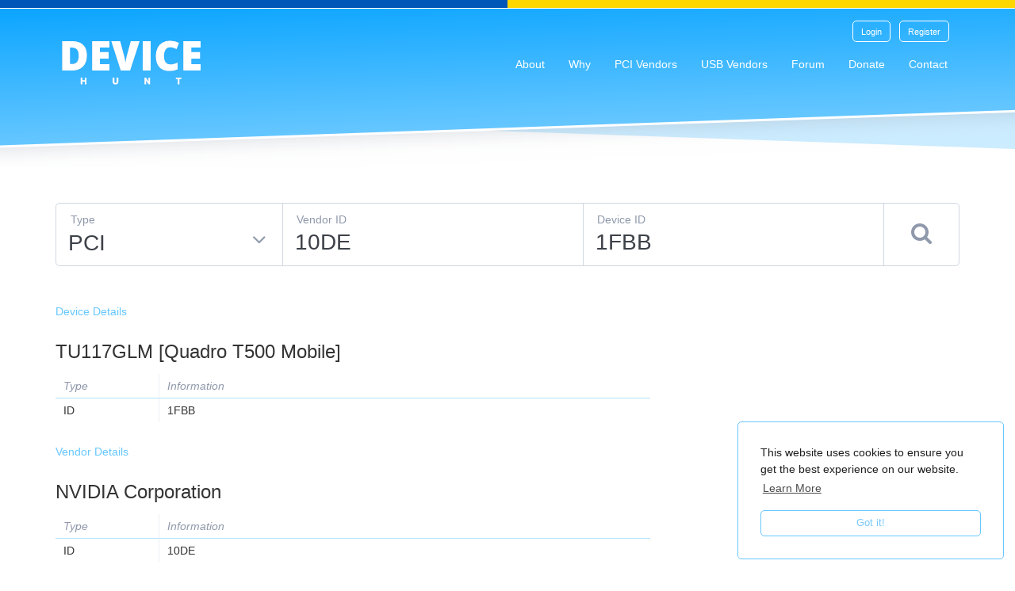

--- FILE ---
content_type: text/html; charset=utf-8
request_url: https://devicehunt.com/view/type/pci/vendor/10DE/device/1FBB
body_size: 23357
content:


<!DOCTYPE html><html><head><link
rel="apple-touch-icon" sizes="180x180" href="/apple-touch-icon.png?B=6727"><link
rel="icon" type="image/png" sizes="32x32" href="/favicon-32x32.png?B=6727"><link
rel="icon" type="image/png" sizes="16x16" href="/favicon-16x16.png?B=6727"><link
rel="manifest" href="/site.webmanifest?B=6727"><link
rel="mask-icon" href="/safari-pinned-tab.svg?B=6727" color="#66c7ff"><link
rel="shortcut icon" href="/favicon.ico?B=6727"><meta
name="apple-mobile-web-app-title" content="Device Hunt"><meta
name="application-name" content="Device Hunt"><meta
name="msapplication-TileColor" content="#66c7ff"><meta
name="msapplication-TileImage" content="/mstile-144x144.png?B=6727"><meta
name="theme-color" content="#66c7ff"><meta
http-equiv="X-UA-Compatible" content="IE=edge"><meta
charset="utf-8"><meta
name="viewport" content="width=device-width, initial-scale=1.0"><meta
name="apple-mobile-web-app-status-bar-style" content="black"><link
rel="stylesheet" type="text/css" href="/css/main.css?v=1754289181"><link
rel="stylesheet" type="text/css" href="https://devicehunt.com/cpresources/sproutformsgooglerecaptcha/css/sproutFormsGoogleRecaptcha_style.css?d=1549261583"><title>PCI\VEN_10DE&amp;DEV_1FBB - TU117GLM [Quadro T500 Mobile] | Device Hunt</title><meta
http-equiv="Content-Type" content="text/html; charset=utf-8" /><meta
name="referrer" content="no-referrer-when-downgrade" /><meta
name="description" content="Vendor: NVIDIA Corporation / Notes: / Chip Description: / Chip Number: " /><meta
name="generator" content="SEOmatic" /><link
rel="canonical" href="https://devicehunt.com/view/type/pci/vendor/10DE/device/1FBB" /><link
rel="alternate" href="https://devicehunt.com/view/type/pci/vendor/10DE/device/1FBB" hreflang="x-default" /><meta
name="geo.placename" content="Device Hunt" /><meta
name="dcterms.Identifier" content="https://devicehunt.com/view/type/pci/vendor/10DE/device/1FBB" /><meta
name="dcterms.Format" content="text/html" /><meta
name="dcterms.Relation" content="Device Hunt" /><meta
name="dcterms.Language" content="en" /><meta
name="dcterms.Publisher" content="Device Hunt" /><meta
name="dcterms.Type" content="text/html" /><meta
name="dcterms.Coverage" content="https://devicehunt.com/" /><meta
name="dcterms.Rights" content="Copyright &copy;2025 Device Hunt." /><meta
name="dcterms.Title" content="PCI\VEN_10DE&amp;DEV_1FBB - TU117GLM [Quadro T500 Mobile]" /><meta
name="dcterms.Subject" content="" /><meta
name="dcterms.Contributor" content="Device Hunt" /><meta
name="dcterms.Date" content="2025-08-07" /><meta
name="dcterms.Description" content="Vendor: NVIDIA Corporation / Notes: / Chip Description: / Chip Number: " /><meta
property="og:type" content="website" /><meta
property="og:locale" content="en_nz" /><meta
property="og:url" content="https://devicehunt.com/view/type/pci/vendor/10DE/device/1FBB" /><meta
property="og:title" content="Find unknown device information and drivers | Device Hunt" /><meta
property="og:description" content="A PCIdatabase.com replacement to hunt out that unknown device information and drivers." /><meta
property="og:image" content="https://devicehunt.com/data/images/SEO/Open-Graph/Open-Graph.png" /><meta
property="og:image:type" content="image/png" /><meta
property="og:image:width" content="1200" /><meta
property="og:image:height" content="937" /><meta
property="og:site_name" content="Device Hunt" /><link
type="text/plain" rel="author" href="/humans.txt" /> <script type="application/ld+json">{"@context":"http://schema.org","@type":"Corporation","name":"Device Hunt","url":"https://devicehunt.com","location":{"@type":"Place","name":"Device Hunt","url":"https://devicehunt.com"}}</script> <script type="application/ld+json">{"@context":"http://schema.org","@type":"WebSite","name":"Device Hunt","description":"A PCIdatabase.com replacement to hunt out that unknown device information and drivers.","url":"https://devicehunt.com","image":"https://devicehunt.com/data/images/SEO/Open-Graph/Open-Graph.png","copyrightHolder":{"@type":"Corporation","name":"Device Hunt","url":"https://devicehunt.com","location":{"@type":"Place","name":"Device Hunt","url":"https://devicehunt.com"}},"author":{"@type":"Corporation","name":"Device Hunt","url":"https://devicehunt.com","location":{"@type":"Place","name":"Device Hunt","url":"https://devicehunt.com"}},"creator":{"@type":"Organization"}}</script> <script type="application/ld+json">{"@context":"http://schema.org","@type":"Place","name":"Device Hunt","url":"https://devicehunt.com"}</script> <script type="application/ld+json">{"@context":"http://schema.org","@type":"BreadcrumbList","itemListElement":[{"@type":"ListItem","position":"1","item":{"@id":"https://devicehunt.com","name":"Home"}}]}</script> <script>dataLayer=[];(function(w,d,s,l,i){w[l]=w[l]||[];w[l].push({'gtm.start':new Date().getTime(),event:'gtm.js'});var f=d.getElementsByTagName(s)[0],j=d.createElement(s),dl=l!='dataLayer'?'&l='+l:'';j.async=true;j.src='//www.googletagmanager.com/gtm.js?id='+i+dl;f.parentNode.insertBefore(j,f);})(window,document,'script','dataLayer','GTM-KGP9JQ9');</script> <script>(function(i,s,o,g,r,a,m){i['GoogleAnalyticsObject']=r;i[r]=i[r]||function(){(i[r].q=i[r].q||[]).push(arguments)},i[r].l=1*new Date();a=s.createElement(o),m=s.getElementsByTagName(o)[0];a.async=1;a.src=g;m.parentNode.insertBefore(a,m)})(window,document,'script','//www.google-analytics.com/analytics.js','ga');ga('create','UA-110156224-2','auto');ga('send','pageview');</script> </head><body
id="csstyle"
class="
body --has-sticky-footer --section-none 1			"
><div
class="stand-with-ukraine"></div>

		
	<nav class='slideout-navigation --side-left' data-side="left">

		
					<div class='slideout-navigation__header'>
				<img src="/favicon.png" />
			</div>
		
		
			
		
	<ul class="slideout-navigation__link-list">
					<li data-link-text="Login" class='slideout-navigation__link'>
				<a href='https://devicehunt.com/user/login'>
					Login
				</a>
			</li>
					<li data-link-text="Register" class='slideout-navigation__link'>
				<a href='/user/register'>
					Register
				</a>
			</li>
							
	<li  data-link-text="About" class='slideout-navigation__link --is-first'>
		<a href='https://devicehunt.com/about'>
			About
		</a>
	</li>
 

					
	<li  data-link-text="Why" class='slideout-navigation__link'>
		<a href='https://devicehunt.com/why'>
			Why
		</a>
	</li>
 

					
	<li  data-link-text="PCI Vendors" class='slideout-navigation__link'>
		<a href='https://devicehunt.com/all-pci-vendors'>
			PCI Vendors
		</a>
	</li>
 

					
	<li  data-link-text="USB Vendors" class='slideout-navigation__link'>
		<a href='https://devicehunt.com/all-usb-vendors'>
			USB Vendors
		</a>
	</li>
 

					
	<li  data-link-text="Forum" class='slideout-navigation__link'>
		<a href='https://forum.devicehunt.com/'>
			Forum
		</a>
	</li>
 

					
	<li  data-link-text="Donate" class='slideout-navigation__link'>
		<a href='https://devicehunt.com/donate'>
			Donate
		</a>
	</li>
 

					
	<li  data-link-text="Contact" class='slideout-navigation__link'>
		<a href='https://devicehunt.com/contact'>
			Contact
		</a>
	</li>
 

					</ul>



		
					<div class='slideout-navigation__footer'>
				&copy; Device Hunt
			</div>
		
	</nav>

<div
class='wrapper'><div
class="content-wrapper"><header><div
style='left:15px;'
class='
slideout-navigation__menu-button
visible-xs
visible-sm'
>
<i
class='fa fa-reorder'>
</i></div><div
class="container navigation --mobile-break-point-sm"><nav
style=
"
min-height:50px;
"
class=
"
navbar-default
navigation__navbar
--position-absolute
--is-not-home
"
><div
class="navbar-header">
<a
class="navbar-left navigation__brand" href="/">
<img
src="/images/template/web/logo/logo.svg" class="img-responsive" />
</a></div><div
id="navbar" class="navbar-collapse collapse">
    
    <div class="user-nav-controls">

        <div class="user-nav-controls__buttons">

            
                
		
		
									
		
	
	<a href="https://devicehunt.com/user/login"    class="button --skin-white --size-small user-nav-controls__buttons__button ">

		<span class="button__text --skin-white --size-small ">
			Login
		</span>

				
	</a>



                
		
		
									
		
	
	<a href="/user/register"    class="button --skin-white --size-small user-nav-controls__buttons__button ">

		<span class="button__text --skin-white --size-small ">
			Register
		</span>

				
	</a>



            
        </div>

    </div>

<ul
class="nav is-hidden-mobile navbar-nav navigation__main-nav --alignment-right"><li
data-link-text="About" class='nav-item is-tab --is-first'>
<a
href='https://devicehunt.com/about'>
About
</a></li><li
data-link-text="Why" class='nav-item is-tab'>
<a
href='https://devicehunt.com/why'>
Why
</a></li><li
data-link-text="PCI Vendors" class='nav-item is-tab'>
<a
href='https://devicehunt.com/all-pci-vendors'>
PCI Vendors
</a></li><li
data-link-text="USB Vendors" class='nav-item is-tab'>
<a
href='https://devicehunt.com/all-usb-vendors'>
USB Vendors
</a></li><li
data-link-text="Forum" class='nav-item is-tab'>
<a
href='https://forum.devicehunt.com/'>
Forum
</a></li><li
data-link-text="Donate" class='nav-item is-tab'>
<a
href='https://devicehunt.com/donate'>
Donate
</a></li><li
data-link-text="Contact" class='nav-item is-tab'>
<a
href='https://devicehunt.com/contact'>
Contact
</a></li></ul></div></nav></div><div
class="container-fluid"><div
class='banner --overlay-gradient   --no-text '
style="
background-position: % %;
min-height:400px;
padding-top:50px;
"
></div></div></header><main><div
class="container"><div
class="row"><div
class="col-xs-12"><form
type="POST" action="/" class="device-search-form"><div
class="col-xs-12 col-md-3"><div
class="device-search-form__input"><select
name="type" class="device-search-form__type"><option
value="pci"  selected="selected" >
PCI</option><option
value="usb" >
USB</option>
</select><label
for="type" class="device-search-form__input__label">
Type
</label></div></div><div
class="col-xs-12 col-md-4"><div
class="device-search-form__input">
<input
class="device-search-form__vendor"
id="vendor"
type="text"
name="vendor"
value="10DE"
maxlength="25"
/>
<label
for="vendor" class="device-search-form__input__label">
Vendor ID
</label></div></div><div
class="col-xs-12 col-md-4"><div
class="device-search-form__input">
<input
class="device-search-form__device"
id="device"
type="text"
name="device"
value="1FBB"
maxlength="25"
/>
<label
for="device" class="device-search-form__input__label">
Device ID
</label></div></div><div
class="col-xs-12 col-md-1"><div
class="device-search-form__input"><button
class="device-search-form__submit" type="Submit" title="Search">
<i
class='fa fa-search'>
</i>
</button></div></div><div
class='clear'></div></form></div></div></div><div
class="container device-vendor"><div
class="row"><div
class="col-md-8 device-vendor__details"><div><h5 class='+colour-primary'>
Device Details</h5><div
class="details --type-device --auto-link"><h3 class='details__heading'>
TU117GLM [Quadro T500 Mobile]</h3><table
class="details__table --cardtable --rich-text"><thead><tr><th
class="details__table__heading --type">
Type</th><th
class="details__table__heading --information">
Information</th></tr></thead><tbody><tr><td>
ID</td><td>
1FBB</td></tr></tbody></table></div></div><div><h5 class='+colour-primary'>
Vendor Details</h5><div
class="details --type-vendor --auto-link"><h3 class='details__heading'>
NVIDIA Corporation</h3><table
class="details__table --cardtable --rich-text"><thead><tr><th
class="details__table__heading --type">
Type</th><th
class="details__table__heading --information">
Information</th></tr></thead><tbody><tr><td>
ID</td><td>
10DE</td></tr></tbody></table></div></div></div><div
class="col-xs-12 col-md-5 col-md-4 device-vendor__ad"><div
class="ad-sense-ad"> <script async src="https://pagead2.googlesyndication.com/pagead/js/adsbygoogle.js"></script> 
<ins
class="adsbygoogle ad-sense-ad__ad"
style="display:block"
data-ad-client="ca-pub-6711055638824539"
data-ad-slot="4485233282"
data-ad-format="auto"
data-full-width-responsive="true"></ins> <script>(adsbygoogle=window.adsbygoogle||[]).push({});</script> </div></div></div></div><div
style="height:30px;" class="spacer hidden-sm hidden-xs"></div><div
class="container"><div
class="row"><div
class="col-xs-12"><h5 class='+colour-primary'>
Drivers</h5></div><div
class="col-xs-12"><div
class="device-drivers"><div
style="height:5px;" class="spacer "></div><div
class='alert --type-info alert alert-info --rounded'><div
class='alert__icon'>
<i
class="fa fa-car"></i></div><div
class='alert__message '>Sorry, no drivers found for this device.</div></div></div></div></div></div><div
style="height:15px;" class="spacer "></div><div
class="container"><div
class="row"><div
class="col-xs-12"><div
class="search-results"><h5 class="+colour-primary">
Vendor Devices</h5><div
style="height:10px;" class="spacer "></div>
<a
name="search-results-table"></a><table
class="search-results__table --cardtable"><thead><tr><th
class="search-results__table__head-column --type">
Type</th><th
class="search-results__table__head-column --vendor-id">
Vendor ID</th><th
class="search-results__table__head-column --vendor-name">
Vendor Name</th><th
class="search-results__table__head-column --device-id">
Device ID</th><th
class="search-results__table__head-column --device-name">
Device Name</th><th
class="search-results__table__head-column --buttons">
More</th></tr></thead><tbody><tr><td>
PCI</td><td
class=' --highlight '>
<a
href="/view/type/pci/vendor/10DE" class="+text-uppercase">
10de</a></td><td>
NVIDIA Corporation</td><td
class=''><a
href="/view/type/pci/vendor/10DE/device/28B8" class="+text-uppercase">
28b8</a></td><td>
AD107GLM [RTX 2000 Ada Generation Laptop GPU]</td><td>
<a
href="/view/type/pci/vendor/10DE"  alt="Website, Phone, Address"  class="button --skin-primary-inverted --size-small  "><span
class="button__text --skin-primary-inverted --size-small ">
Vendor
</span>
</a>
<a
href="/view/type/pci/vendor/10DE/device/28B8"  alt="Drivers, Chip Number/Description"  class="button --skin-primary-inverted --size-small  "><span
class="button__text --skin-primary-inverted --size-small ">
Device
</span>
</a></td></tr><tr><td>
PCI</td><td
class=' --highlight '>
<a
href="/view/type/pci/vendor/10DE" class="+text-uppercase">
10de</a></td><td>
NVIDIA Corporation</td><td
class=''><a
href="/view/type/pci/vendor/10DE/device/28E0" class="+text-uppercase">
28e0</a></td><td>
AD107M [GeForce RTX 4060 Max-Q / Mobile]</td><td>
<a
href="/view/type/pci/vendor/10DE"  alt="Website, Phone, Address"  class="button --skin-primary-inverted --size-small  "><span
class="button__text --skin-primary-inverted --size-small ">
Vendor
</span>
</a>
<a
href="/view/type/pci/vendor/10DE/device/28E0"  alt="Drivers, Chip Number/Description"  class="button --skin-primary-inverted --size-small  "><span
class="button__text --skin-primary-inverted --size-small ">
Device
</span>
</a></td></tr><tr><td>
PCI</td><td
class=' --highlight '>
<a
href="/view/type/pci/vendor/10DE" class="+text-uppercase">
10de</a></td><td>
NVIDIA Corporation</td><td
class=''><a
href="/view/type/pci/vendor/10DE/device/28E1" class="+text-uppercase">
28e1</a></td><td>
AD107M [GeForce RTX 4050 Max-Q / Mobile]</td><td>
<a
href="/view/type/pci/vendor/10DE"  alt="Website, Phone, Address"  class="button --skin-primary-inverted --size-small  "><span
class="button__text --skin-primary-inverted --size-small ">
Vendor
</span>
</a>
<a
href="/view/type/pci/vendor/10DE/device/28E1"  alt="Drivers, Chip Number/Description"  class="button --skin-primary-inverted --size-small  "><span
class="button__text --skin-primary-inverted --size-small ">
Device
</span>
</a></td></tr><tr><td>
PCI</td><td
class=' --highlight '>
<a
href="/view/type/pci/vendor/10DE" class="+text-uppercase">
10de</a></td><td>
NVIDIA Corporation</td><td
class=''><a
href="/view/type/pci/vendor/10DE/device/2820" class="+text-uppercase">
2820</a></td><td>
AD106M [GeForce RTX 4070 Max-Q / Mobile]</td><td>
<a
href="/view/type/pci/vendor/10DE"  alt="Website, Phone, Address"  class="button --skin-primary-inverted --size-small  "><span
class="button__text --skin-primary-inverted --size-small ">
Vendor
</span>
</a>
<a
href="/view/type/pci/vendor/10DE/device/2820"  alt="Drivers, Chip Number/Description"  class="button --skin-primary-inverted --size-small  "><span
class="button__text --skin-primary-inverted --size-small ">
Device
</span>
</a></td></tr><tr><td>
PCI</td><td
class=' --highlight '>
<a
href="/view/type/pci/vendor/10DE" class="+text-uppercase">
10de</a></td><td>
NVIDIA Corporation</td><td
class=''><a
href="/view/type/pci/vendor/10DE/device/2838" class="+text-uppercase">
2838</a></td><td>
AD106GLM [RTX 3000 Ada Generation Laptop GPU]</td><td>
<a
href="/view/type/pci/vendor/10DE"  alt="Website, Phone, Address"  class="button --skin-primary-inverted --size-small  "><span
class="button__text --skin-primary-inverted --size-small ">
Vendor
</span>
</a>
<a
href="/view/type/pci/vendor/10DE/device/2838"  alt="Drivers, Chip Number/Description"  class="button --skin-primary-inverted --size-small  "><span
class="button__text --skin-primary-inverted --size-small ">
Device
</span>
</a></td></tr><tr><td>
PCI</td><td
class=' --highlight '>
<a
href="/view/type/pci/vendor/10DE" class="+text-uppercase">
10de</a></td><td>
NVIDIA Corporation</td><td
class=''><a
href="/view/type/pci/vendor/10DE/device/2860" class="+text-uppercase">
2860</a></td><td>
AD106M [GeForce RTX 4070 Max-Q / Mobile]</td><td>
<a
href="/view/type/pci/vendor/10DE"  alt="Website, Phone, Address"  class="button --skin-primary-inverted --size-small  "><span
class="button__text --skin-primary-inverted --size-small ">
Vendor
</span>
</a>
<a
href="/view/type/pci/vendor/10DE/device/2860"  alt="Drivers, Chip Number/Description"  class="button --skin-primary-inverted --size-small  "><span
class="button__text --skin-primary-inverted --size-small ">
Device
</span>
</a></td></tr><tr><td>
PCI</td><td
class=' --highlight '>
<a
href="/view/type/pci/vendor/10DE" class="+text-uppercase">
10de</a></td><td>
NVIDIA Corporation</td><td
class=''><a
href="/view/type/pci/vendor/10DE/device/2882" class="+text-uppercase">
2882</a></td><td>
AD107 [GeForce RTX 4060]</td><td>
<a
href="/view/type/pci/vendor/10DE"  alt="Website, Phone, Address"  class="button --skin-primary-inverted --size-small  "><span
class="button__text --skin-primary-inverted --size-small ">
Vendor
</span>
</a>
<a
href="/view/type/pci/vendor/10DE/device/2882"  alt="Drivers, Chip Number/Description"  class="button --skin-primary-inverted --size-small  "><span
class="button__text --skin-primary-inverted --size-small ">
Device
</span>
</a></td></tr><tr><td>
PCI</td><td
class=' --highlight '>
<a
href="/view/type/pci/vendor/10DE" class="+text-uppercase">
10de</a></td><td>
NVIDIA Corporation</td><td
class=''><a
href="/view/type/pci/vendor/10DE/device/28A0" class="+text-uppercase">
28a0</a></td><td>
AD107M [GeForce RTX 4060 Max-Q / Mobile]</td><td>
<a
href="/view/type/pci/vendor/10DE"  alt="Website, Phone, Address"  class="button --skin-primary-inverted --size-small  "><span
class="button__text --skin-primary-inverted --size-small ">
Vendor
</span>
</a>
<a
href="/view/type/pci/vendor/10DE/device/28A0"  alt="Drivers, Chip Number/Description"  class="button --skin-primary-inverted --size-small  "><span
class="button__text --skin-primary-inverted --size-small ">
Device
</span>
</a></td></tr><tr><td>
PCI</td><td
class=' --highlight '>
<a
href="/view/type/pci/vendor/10DE" class="+text-uppercase">
10de</a></td><td>
NVIDIA Corporation</td><td
class=''><a
href="/view/type/pci/vendor/10DE/device/28A1" class="+text-uppercase">
28a1</a></td><td>
AD107M [GeForce RTX 4050 Max-Q / Mobile]</td><td>
<a
href="/view/type/pci/vendor/10DE"  alt="Website, Phone, Address"  class="button --skin-primary-inverted --size-small  "><span
class="button__text --skin-primary-inverted --size-small ">
Vendor
</span>
</a>
<a
href="/view/type/pci/vendor/10DE/device/28A1"  alt="Drivers, Chip Number/Description"  class="button --skin-primary-inverted --size-small  "><span
class="button__text --skin-primary-inverted --size-small ">
Device
</span>
</a></td></tr><tr><td>
PCI</td><td
class=' --highlight '>
<a
href="/view/type/pci/vendor/10DE" class="+text-uppercase">
10de</a></td><td>
NVIDIA Corporation</td><td
class=''><a
href="/view/type/pci/vendor/10DE/device/27B0" class="+text-uppercase">
27b0</a></td><td>
AD104GL [RTX 4000 SFF Ada Generation]</td><td>
<a
href="/view/type/pci/vendor/10DE"  alt="Website, Phone, Address"  class="button --skin-primary-inverted --size-small  "><span
class="button__text --skin-primary-inverted --size-small ">
Vendor
</span>
</a>
<a
href="/view/type/pci/vendor/10DE/device/27B0"  alt="Drivers, Chip Number/Description"  class="button --skin-primary-inverted --size-small  "><span
class="button__text --skin-primary-inverted --size-small ">
Device
</span>
</a></td></tr><tr><td>
PCI</td><td
class=' --highlight '>
<a
href="/view/type/pci/vendor/10DE" class="+text-uppercase">
10de</a></td><td>
NVIDIA Corporation</td><td
class=''><a
href="/view/type/pci/vendor/10DE/device/27B7" class="+text-uppercase">
27b7</a></td><td>
AD104GL [L16]</td><td>
<a
href="/view/type/pci/vendor/10DE"  alt="Website, Phone, Address"  class="button --skin-primary-inverted --size-small  "><span
class="button__text --skin-primary-inverted --size-small ">
Vendor
</span>
</a>
<a
href="/view/type/pci/vendor/10DE/device/27B7"  alt="Drivers, Chip Number/Description"  class="button --skin-primary-inverted --size-small  "><span
class="button__text --skin-primary-inverted --size-small ">
Device
</span>
</a></td></tr><tr><td>
PCI</td><td
class=' --highlight '>
<a
href="/view/type/pci/vendor/10DE" class="+text-uppercase">
10de</a></td><td>
NVIDIA Corporation</td><td
class=''><a
href="/view/type/pci/vendor/10DE/device/27B8" class="+text-uppercase">
27b8</a></td><td>
AD104GL [L4]</td><td>
<a
href="/view/type/pci/vendor/10DE"  alt="Website, Phone, Address"  class="button --skin-primary-inverted --size-small  "><span
class="button__text --skin-primary-inverted --size-small ">
Vendor
</span>
</a>
<a
href="/view/type/pci/vendor/10DE/device/27B8"  alt="Drivers, Chip Number/Description"  class="button --skin-primary-inverted --size-small  "><span
class="button__text --skin-primary-inverted --size-small ">
Device
</span>
</a></td></tr><tr><td>
PCI</td><td
class=' --highlight '>
<a
href="/view/type/pci/vendor/10DE" class="+text-uppercase">
10de</a></td><td>
NVIDIA Corporation</td><td
class=''><a
href="/view/type/pci/vendor/10DE/device/27BA" class="+text-uppercase">
27ba</a></td><td>
AD104GLM [RTX 4000 Ada Generation Laptop GPU]</td><td>
<a
href="/view/type/pci/vendor/10DE"  alt="Website, Phone, Address"  class="button --skin-primary-inverted --size-small  "><span
class="button__text --skin-primary-inverted --size-small ">
Vendor
</span>
</a>
<a
href="/view/type/pci/vendor/10DE/device/27BA"  alt="Drivers, Chip Number/Description"  class="button --skin-primary-inverted --size-small  "><span
class="button__text --skin-primary-inverted --size-small ">
Device
</span>
</a></td></tr><tr><td>
PCI</td><td
class=' --highlight '>
<a
href="/view/type/pci/vendor/10DE" class="+text-uppercase">
10de</a></td><td>
NVIDIA Corporation</td><td
class=''><a
href="/view/type/pci/vendor/10DE/device/27BB" class="+text-uppercase">
27bb</a></td><td>
AD104GLM [RTX 3500 Ada Generation Laptop GPU]</td><td>
<a
href="/view/type/pci/vendor/10DE"  alt="Website, Phone, Address"  class="button --skin-primary-inverted --size-small  "><span
class="button__text --skin-primary-inverted --size-small ">
Vendor
</span>
</a>
<a
href="/view/type/pci/vendor/10DE/device/27BB"  alt="Drivers, Chip Number/Description"  class="button --skin-primary-inverted --size-small  "><span
class="button__text --skin-primary-inverted --size-small ">
Device
</span>
</a></td></tr><tr><td>
PCI</td><td
class=' --highlight '>
<a
href="/view/type/pci/vendor/10DE" class="+text-uppercase">
10de</a></td><td>
NVIDIA Corporation</td><td
class=''><a
href="/view/type/pci/vendor/10DE/device/27E0" class="+text-uppercase">
27e0</a></td><td>
AD104M [GeForce RTX 4080 Max-Q / Mobile]</td><td>
<a
href="/view/type/pci/vendor/10DE"  alt="Website, Phone, Address"  class="button --skin-primary-inverted --size-small  "><span
class="button__text --skin-primary-inverted --size-small ">
Vendor
</span>
</a>
<a
href="/view/type/pci/vendor/10DE/device/27E0"  alt="Drivers, Chip Number/Description"  class="button --skin-primary-inverted --size-small  "><span
class="button__text --skin-primary-inverted --size-small ">
Device
</span>
</a></td></tr><tr><td>
PCI</td><td
class=' --highlight '>
<a
href="/view/type/pci/vendor/10DE" class="+text-uppercase">
10de</a></td><td>
NVIDIA Corporation</td><td
class=''><a
href="/view/type/pci/vendor/10DE/device/2803" class="+text-uppercase">
2803</a></td><td>
AD106 [GeForce RTX 4060 Ti]</td><td>
<a
href="/view/type/pci/vendor/10DE"  alt="Website, Phone, Address"  class="button --skin-primary-inverted --size-small  "><span
class="button__text --skin-primary-inverted --size-small ">
Vendor
</span>
</a>
<a
href="/view/type/pci/vendor/10DE/device/2803"  alt="Drivers, Chip Number/Description"  class="button --skin-primary-inverted --size-small  "><span
class="button__text --skin-primary-inverted --size-small ">
Device
</span>
</a></td></tr><tr><td>
PCI</td><td
class=' --highlight '>
<a
href="/view/type/pci/vendor/10DE" class="+text-uppercase">
10de</a></td><td>
NVIDIA Corporation</td><td
class=''><a
href="/view/type/pci/vendor/10DE/device/2805" class="+text-uppercase">
2805</a></td><td>
AD106 [GeForce RTX 4060 Ti 16GB]</td><td>
<a
href="/view/type/pci/vendor/10DE"  alt="Website, Phone, Address"  class="button --skin-primary-inverted --size-small  "><span
class="button__text --skin-primary-inverted --size-small ">
Vendor
</span>
</a>
<a
href="/view/type/pci/vendor/10DE/device/2805"  alt="Drivers, Chip Number/Description"  class="button --skin-primary-inverted --size-small  "><span
class="button__text --skin-primary-inverted --size-small ">
Device
</span>
</a></td></tr><tr><td>
PCI</td><td
class=' --highlight '>
<a
href="/view/type/pci/vendor/10DE" class="+text-uppercase">
10de</a></td><td>
NVIDIA Corporation</td><td
class=''><a
href="/view/type/pci/vendor/10DE/device/26F5" class="+text-uppercase">
26f5</a></td><td>
AD102GL [L40 CNX]</td><td>
<a
href="/view/type/pci/vendor/10DE"  alt="Website, Phone, Address"  class="button --skin-primary-inverted --size-small  "><span
class="button__text --skin-primary-inverted --size-small ">
Vendor
</span>
</a>
<a
href="/view/type/pci/vendor/10DE/device/26F5"  alt="Drivers, Chip Number/Description"  class="button --skin-primary-inverted --size-small  "><span
class="button__text --skin-primary-inverted --size-small ">
Device
</span>
</a></td></tr><tr><td>
PCI</td><td
class=' --highlight '>
<a
href="/view/type/pci/vendor/10DE" class="+text-uppercase">
10de</a></td><td>
NVIDIA Corporation</td><td
class=''><a
href="/view/type/pci/vendor/10DE/device/2704" class="+text-uppercase">
2704</a></td><td>
AD103 [GeForce RTX 4080]</td><td>
<a
href="/view/type/pci/vendor/10DE"  alt="Website, Phone, Address"  class="button --skin-primary-inverted --size-small  "><span
class="button__text --skin-primary-inverted --size-small ">
Vendor
</span>
</a>
<a
href="/view/type/pci/vendor/10DE/device/2704"  alt="Drivers, Chip Number/Description"  class="button --skin-primary-inverted --size-small  "><span
class="button__text --skin-primary-inverted --size-small ">
Device
</span>
</a></td></tr><tr><td>
PCI</td><td
class=' --highlight '>
<a
href="/view/type/pci/vendor/10DE" class="+text-uppercase">
10de</a></td><td>
NVIDIA Corporation</td><td
class=''><a
href="/view/type/pci/vendor/10DE/device/2717" class="+text-uppercase">
2717</a></td><td>
GN21-X11 [GeForce RTX 4090 Laptop GPU]</td><td>
<a
href="/view/type/pci/vendor/10DE"  alt="Website, Phone, Address"  class="button --skin-primary-inverted --size-small  "><span
class="button__text --skin-primary-inverted --size-small ">
Vendor
</span>
</a>
<a
href="/view/type/pci/vendor/10DE/device/2717"  alt="Drivers, Chip Number/Description"  class="button --skin-primary-inverted --size-small  "><span
class="button__text --skin-primary-inverted --size-small ">
Device
</span>
</a></td></tr><tr><td>
PCI</td><td
class=' --highlight '>
<a
href="/view/type/pci/vendor/10DE" class="+text-uppercase">
10de</a></td><td>
NVIDIA Corporation</td><td
class=''><a
href="/view/type/pci/vendor/10DE/device/2730" class="+text-uppercase">
2730</a></td><td>
AD103GLM [RTX 5000 Ada Generation Laptop GPU]</td><td>
<a
href="/view/type/pci/vendor/10DE"  alt="Website, Phone, Address"  class="button --skin-primary-inverted --size-small  "><span
class="button__text --skin-primary-inverted --size-small ">
Vendor
</span>
</a>
<a
href="/view/type/pci/vendor/10DE/device/2730"  alt="Drivers, Chip Number/Description"  class="button --skin-primary-inverted --size-small  "><span
class="button__text --skin-primary-inverted --size-small ">
Device
</span>
</a></td></tr><tr><td>
PCI</td><td
class=' --highlight '>
<a
href="/view/type/pci/vendor/10DE" class="+text-uppercase">
10de</a></td><td>
NVIDIA Corporation</td><td
class=''><a
href="/view/type/pci/vendor/10DE/device/2757" class="+text-uppercase">
2757</a></td><td>
GN21-X11</td><td>
<a
href="/view/type/pci/vendor/10DE"  alt="Website, Phone, Address"  class="button --skin-primary-inverted --size-small  "><span
class="button__text --skin-primary-inverted --size-small ">
Vendor
</span>
</a>
<a
href="/view/type/pci/vendor/10DE/device/2757"  alt="Drivers, Chip Number/Description"  class="button --skin-primary-inverted --size-small  "><span
class="button__text --skin-primary-inverted --size-small ">
Device
</span>
</a></td></tr><tr><td>
PCI</td><td
class=' --highlight '>
<a
href="/view/type/pci/vendor/10DE" class="+text-uppercase">
10de</a></td><td>
NVIDIA Corporation</td><td
class=''><a
href="/view/type/pci/vendor/10DE/device/2782" class="+text-uppercase">
2782</a></td><td>
AD104 [GeForce RTX 4070 Ti]</td><td>
<a
href="/view/type/pci/vendor/10DE"  alt="Website, Phone, Address"  class="button --skin-primary-inverted --size-small  "><span
class="button__text --skin-primary-inverted --size-small ">
Vendor
</span>
</a>
<a
href="/view/type/pci/vendor/10DE/device/2782"  alt="Drivers, Chip Number/Description"  class="button --skin-primary-inverted --size-small  "><span
class="button__text --skin-primary-inverted --size-small ">
Device
</span>
</a></td></tr><tr><td>
PCI</td><td
class=' --highlight '>
<a
href="/view/type/pci/vendor/10DE" class="+text-uppercase">
10de</a></td><td>
NVIDIA Corporation</td><td
class=''><a
href="/view/type/pci/vendor/10DE/device/2785" class="+text-uppercase">
2785</a></td><td>
AD104 [AC AD104 20GB]</td><td>
<a
href="/view/type/pci/vendor/10DE"  alt="Website, Phone, Address"  class="button --skin-primary-inverted --size-small  "><span
class="button__text --skin-primary-inverted --size-small ">
Vendor
</span>
</a>
<a
href="/view/type/pci/vendor/10DE/device/2785"  alt="Drivers, Chip Number/Description"  class="button --skin-primary-inverted --size-small  "><span
class="button__text --skin-primary-inverted --size-small ">
Device
</span>
</a></td></tr><tr><td>
PCI</td><td
class=' --highlight '>
<a
href="/view/type/pci/vendor/10DE" class="+text-uppercase">
10de</a></td><td>
NVIDIA Corporation</td><td
class=''><a
href="/view/type/pci/vendor/10DE/device/2786" class="+text-uppercase">
2786</a></td><td>
AD104 [GeForce RTX 4070]</td><td>
<a
href="/view/type/pci/vendor/10DE"  alt="Website, Phone, Address"  class="button --skin-primary-inverted --size-small  "><span
class="button__text --skin-primary-inverted --size-small ">
Vendor
</span>
</a>
<a
href="/view/type/pci/vendor/10DE/device/2786"  alt="Drivers, Chip Number/Description"  class="button --skin-primary-inverted --size-small  "><span
class="button__text --skin-primary-inverted --size-small ">
Device
</span>
</a></td></tr><tr><td>
PCI</td><td
class=' --highlight '>
<a
href="/view/type/pci/vendor/10DE" class="+text-uppercase">
10de</a></td><td>
NVIDIA Corporation</td><td
class=''><a
href="/view/type/pci/vendor/10DE/device/27A0" class="+text-uppercase">
27a0</a></td><td>
AD104M [GeForce RTX 4080 Max-Q / Mobile]</td><td>
<a
href="/view/type/pci/vendor/10DE"  alt="Website, Phone, Address"  class="button --skin-primary-inverted --size-small  "><span
class="button__text --skin-primary-inverted --size-small ">
Vendor
</span>
</a>
<a
href="/view/type/pci/vendor/10DE/device/27A0"  alt="Drivers, Chip Number/Description"  class="button --skin-primary-inverted --size-small  "><span
class="button__text --skin-primary-inverted --size-small ">
Device
</span>
</a></td></tr><tr><td>
PCI</td><td
class=' --highlight '>
<a
href="/view/type/pci/vendor/10DE" class="+text-uppercase">
10de</a></td><td>
NVIDIA Corporation</td><td
class=''><a
href="/view/type/pci/vendor/10DE/device/25FA" class="+text-uppercase">
25fa</a></td><td>
GA107 [RTX A2000 Embedded GPU]</td><td>
<a
href="/view/type/pci/vendor/10DE"  alt="Website, Phone, Address"  class="button --skin-primary-inverted --size-small  "><span
class="button__text --skin-primary-inverted --size-small ">
Vendor
</span>
</a>
<a
href="/view/type/pci/vendor/10DE/device/25FA"  alt="Drivers, Chip Number/Description"  class="button --skin-primary-inverted --size-small  "><span
class="button__text --skin-primary-inverted --size-small ">
Device
</span>
</a></td></tr><tr><td>
PCI</td><td
class=' --highlight '>
<a
href="/view/type/pci/vendor/10DE" class="+text-uppercase">
10de</a></td><td>
NVIDIA Corporation</td><td
class=''><a
href="/view/type/pci/vendor/10DE/device/25FB" class="+text-uppercase">
25fb</a></td><td>
GA107 [RTX A500 Embedded GPU]</td><td>
<a
href="/view/type/pci/vendor/10DE"  alt="Website, Phone, Address"  class="button --skin-primary-inverted --size-small  "><span
class="button__text --skin-primary-inverted --size-small ">
Vendor
</span>
</a>
<a
href="/view/type/pci/vendor/10DE/device/25FB"  alt="Drivers, Chip Number/Description"  class="button --skin-primary-inverted --size-small  "><span
class="button__text --skin-primary-inverted --size-small ">
Device
</span>
</a></td></tr><tr><td>
PCI</td><td
class=' --highlight '>
<a
href="/view/type/pci/vendor/10DE" class="+text-uppercase">
10de</a></td><td>
NVIDIA Corporation</td><td
class=''><a
href="/view/type/pci/vendor/10DE/device/2681" class="+text-uppercase">
2681</a></td><td>
AD102 [RTX TITAN Ada]</td><td>
<a
href="/view/type/pci/vendor/10DE"  alt="Website, Phone, Address"  class="button --skin-primary-inverted --size-small  "><span
class="button__text --skin-primary-inverted --size-small ">
Vendor
</span>
</a>
<a
href="/view/type/pci/vendor/10DE/device/2681"  alt="Drivers, Chip Number/Description"  class="button --skin-primary-inverted --size-small  "><span
class="button__text --skin-primary-inverted --size-small ">
Device
</span>
</a></td></tr><tr><td>
PCI</td><td
class=' --highlight '>
<a
href="/view/type/pci/vendor/10DE" class="+text-uppercase">
10de</a></td><td>
NVIDIA Corporation</td><td
class=''><a
href="/view/type/pci/vendor/10DE/device/2684" class="+text-uppercase">
2684</a></td><td>
AD102 [GeForce RTX 4090]</td><td>
<a
href="/view/type/pci/vendor/10DE"  alt="Website, Phone, Address"  class="button --skin-primary-inverted --size-small  "><span
class="button__text --skin-primary-inverted --size-small ">
Vendor
</span>
</a>
<a
href="/view/type/pci/vendor/10DE/device/2684"  alt="Drivers, Chip Number/Description"  class="button --skin-primary-inverted --size-small  "><span
class="button__text --skin-primary-inverted --size-small ">
Device
</span>
</a></td></tr><tr><td>
PCI</td><td
class=' --highlight '>
<a
href="/view/type/pci/vendor/10DE" class="+text-uppercase">
10de</a></td><td>
NVIDIA Corporation</td><td
class=''><a
href="/view/type/pci/vendor/10DE/device/26B1" class="+text-uppercase">
26b1</a></td><td>
AD102GL [RTX 6000 Ada Generation]</td><td>
<a
href="/view/type/pci/vendor/10DE"  alt="Website, Phone, Address"  class="button --skin-primary-inverted --size-small  "><span
class="button__text --skin-primary-inverted --size-small ">
Vendor
</span>
</a>
<a
href="/view/type/pci/vendor/10DE/device/26B1"  alt="Drivers, Chip Number/Description"  class="button --skin-primary-inverted --size-small  "><span
class="button__text --skin-primary-inverted --size-small ">
Device
</span>
</a></td></tr><tr><td>
PCI</td><td
class=' --highlight '>
<a
href="/view/type/pci/vendor/10DE" class="+text-uppercase">
10de</a></td><td>
NVIDIA Corporation</td><td
class=''><a
href="/view/type/pci/vendor/10DE/device/26B2" class="+text-uppercase">
26b2</a></td><td>
AD102GL [RTX 5000 Ada Generation]</td><td>
<a
href="/view/type/pci/vendor/10DE"  alt="Website, Phone, Address"  class="button --skin-primary-inverted --size-small  "><span
class="button__text --skin-primary-inverted --size-small ">
Vendor
</span>
</a>
<a
href="/view/type/pci/vendor/10DE/device/26B2"  alt="Drivers, Chip Number/Description"  class="button --skin-primary-inverted --size-small  "><span
class="button__text --skin-primary-inverted --size-small ">
Device
</span>
</a></td></tr><tr><td>
PCI</td><td
class=' --highlight '>
<a
href="/view/type/pci/vendor/10DE" class="+text-uppercase">
10de</a></td><td>
NVIDIA Corporation</td><td
class=''><a
href="/view/type/pci/vendor/10DE/device/26B5" class="+text-uppercase">
26b5</a></td><td>
AD102GL [L40]</td><td>
<a
href="/view/type/pci/vendor/10DE"  alt="Website, Phone, Address"  class="button --skin-primary-inverted --size-small  "><span
class="button__text --skin-primary-inverted --size-small ">
Vendor
</span>
</a>
<a
href="/view/type/pci/vendor/10DE/device/26B5"  alt="Drivers, Chip Number/Description"  class="button --skin-primary-inverted --size-small  "><span
class="button__text --skin-primary-inverted --size-small ">
Device
</span>
</a></td></tr><tr><td>
PCI</td><td
class=' --highlight '>
<a
href="/view/type/pci/vendor/10DE" class="+text-uppercase">
10de</a></td><td>
NVIDIA Corporation</td><td
class=''><a
href="/view/type/pci/vendor/10DE/device/26B8" class="+text-uppercase">
26b8</a></td><td>
AD102GL [L40G]</td><td>
<a
href="/view/type/pci/vendor/10DE"  alt="Website, Phone, Address"  class="button --skin-primary-inverted --size-small  "><span
class="button__text --skin-primary-inverted --size-small ">
Vendor
</span>
</a>
<a
href="/view/type/pci/vendor/10DE/device/26B8"  alt="Drivers, Chip Number/Description"  class="button --skin-primary-inverted --size-small  "><span
class="button__text --skin-primary-inverted --size-small ">
Device
</span>
</a></td></tr><tr><td>
PCI</td><td
class=' --highlight '>
<a
href="/view/type/pci/vendor/10DE" class="+text-uppercase">
10de</a></td><td>
NVIDIA Corporation</td><td
class=''><a
href="/view/type/pci/vendor/10DE/device/25E0" class="+text-uppercase">
25e0</a></td><td>
GA107BM [GeForce RTX 3050 Ti Mobile]</td><td>
<a
href="/view/type/pci/vendor/10DE"  alt="Website, Phone, Address"  class="button --skin-primary-inverted --size-small  "><span
class="button__text --skin-primary-inverted --size-small ">
Vendor
</span>
</a>
<a
href="/view/type/pci/vendor/10DE/device/25E0"  alt="Drivers, Chip Number/Description"  class="button --skin-primary-inverted --size-small  "><span
class="button__text --skin-primary-inverted --size-small ">
Device
</span>
</a></td></tr><tr><td>
PCI</td><td
class=' --highlight '>
<a
href="/view/type/pci/vendor/10DE" class="+text-uppercase">
10de</a></td><td>
NVIDIA Corporation</td><td
class=''><a
href="/view/type/pci/vendor/10DE/device/25E2" class="+text-uppercase">
25e2</a></td><td>
GA107BM [GeForce RTX 3050 Mobile]</td><td>
<a
href="/view/type/pci/vendor/10DE"  alt="Website, Phone, Address"  class="button --skin-primary-inverted --size-small  "><span
class="button__text --skin-primary-inverted --size-small ">
Vendor
</span>
</a>
<a
href="/view/type/pci/vendor/10DE/device/25E2"  alt="Drivers, Chip Number/Description"  class="button --skin-primary-inverted --size-small  "><span
class="button__text --skin-primary-inverted --size-small ">
Device
</span>
</a></td></tr><tr><td>
PCI</td><td
class=' --highlight '>
<a
href="/view/type/pci/vendor/10DE" class="+text-uppercase">
10de</a></td><td>
NVIDIA Corporation</td><td
class=''><a
href="/view/type/pci/vendor/10DE/device/25E5" class="+text-uppercase">
25e5</a></td><td>
GA107BM [GeForce RTX 3050 Mobile]</td><td>
<a
href="/view/type/pci/vendor/10DE"  alt="Website, Phone, Address"  class="button --skin-primary-inverted --size-small  "><span
class="button__text --skin-primary-inverted --size-small ">
Vendor
</span>
</a>
<a
href="/view/type/pci/vendor/10DE/device/25E5"  alt="Drivers, Chip Number/Description"  class="button --skin-primary-inverted --size-small  "><span
class="button__text --skin-primary-inverted --size-small ">
Device
</span>
</a></td></tr><tr><td>
PCI</td><td
class=' --highlight '>
<a
href="/view/type/pci/vendor/10DE" class="+text-uppercase">
10de</a></td><td>
NVIDIA Corporation</td><td
class=''><a
href="/view/type/pci/vendor/10DE/device/25F9" class="+text-uppercase">
25f9</a></td><td>
GA107 [RTX A1000 Embedded GPU ]</td><td>
<a
href="/view/type/pci/vendor/10DE"  alt="Website, Phone, Address"  class="button --skin-primary-inverted --size-small  "><span
class="button__text --skin-primary-inverted --size-small ">
Vendor
</span>
</a>
<a
href="/view/type/pci/vendor/10DE/device/25F9"  alt="Drivers, Chip Number/Description"  class="button --skin-primary-inverted --size-small  "><span
class="button__text --skin-primary-inverted --size-small ">
Device
</span>
</a></td></tr><tr><td>
PCI</td><td
class=' --highlight '>
<a
href="/view/type/pci/vendor/10DE" class="+text-uppercase">
10de</a></td><td>
NVIDIA Corporation</td><td
class=''><a
href="/view/type/pci/vendor/10DE/device/25EC" class="+text-uppercase">
25ec</a></td><td>
GN20-P0-R-K2 [GeForce RTX 3050 6GB Laptop GPU]</td><td>
<a
href="/view/type/pci/vendor/10DE"  alt="Website, Phone, Address"  class="button --skin-primary-inverted --size-small  "><span
class="button__text --skin-primary-inverted --size-small ">
Vendor
</span>
</a>
<a
href="/view/type/pci/vendor/10DE/device/25EC"  alt="Drivers, Chip Number/Description"  class="button --skin-primary-inverted --size-small  "><span
class="button__text --skin-primary-inverted --size-small ">
Device
</span>
</a></td></tr><tr><td>
PCI</td><td
class=' --highlight '>
<a
href="/view/type/pci/vendor/10DE" class="+text-uppercase">
10de</a></td><td>
NVIDIA Corporation</td><td
class=''><a
href="/view/type/pci/vendor/10DE/device/25ED" class="+text-uppercase">
25ed</a></td><td>
GA107 [GeForce RTX 2050]</td><td>
<a
href="/view/type/pci/vendor/10DE"  alt="Website, Phone, Address"  class="button --skin-primary-inverted --size-small  "><span
class="button__text --skin-primary-inverted --size-small ">
Vendor
</span>
</a>
<a
href="/view/type/pci/vendor/10DE/device/25ED"  alt="Drivers, Chip Number/Description"  class="button --skin-primary-inverted --size-small  "><span
class="button__text --skin-primary-inverted --size-small ">
Device
</span>
</a></td></tr><tr><td>
PCI</td><td
class=' --highlight '>
<a
href="/view/type/pci/vendor/10DE" class="+text-uppercase">
10de</a></td><td>
NVIDIA Corporation</td><td
class=''><a
href="/view/type/pci/vendor/10DE/device/25BB" class="+text-uppercase">
25bb</a></td><td>
GA107GLM [RTX A500 Laptop GPU]</td><td>
<a
href="/view/type/pci/vendor/10DE"  alt="Website, Phone, Address"  class="button --skin-primary-inverted --size-small  "><span
class="button__text --skin-primary-inverted --size-small ">
Vendor
</span>
</a>
<a
href="/view/type/pci/vendor/10DE/device/25BB"  alt="Drivers, Chip Number/Description"  class="button --skin-primary-inverted --size-small  "><span
class="button__text --skin-primary-inverted --size-small ">
Device
</span>
</a></td></tr><tr><td>
PCI</td><td
class=' --highlight '>
<a
href="/view/type/pci/vendor/10DE" class="+text-uppercase">
10de</a></td><td>
NVIDIA Corporation</td><td
class=''><a
href="/view/type/pci/vendor/10DE/device/25B9" class="+text-uppercase">
25b9</a></td><td>
GA107GLM [RTX A1000 Laptop GPU]</td><td>
<a
href="/view/type/pci/vendor/10DE"  alt="Website, Phone, Address"  class="button --skin-primary-inverted --size-small  "><span
class="button__text --skin-primary-inverted --size-small ">
Vendor
</span>
</a>
<a
href="/view/type/pci/vendor/10DE/device/25B9"  alt="Drivers, Chip Number/Description"  class="button --skin-primary-inverted --size-small  "><span
class="button__text --skin-primary-inverted --size-small ">
Device
</span>
</a></td></tr><tr><td>
PCI</td><td
class=' --highlight '>
<a
href="/view/type/pci/vendor/10DE" class="+text-uppercase">
10de</a></td><td>
NVIDIA Corporation</td><td
class=''><a
href="/view/type/pci/vendor/10DE/device/25BA" class="+text-uppercase">
25ba</a></td><td>
GA107GLM [RTX A2000 8GB Laptop GPU]</td><td>
<a
href="/view/type/pci/vendor/10DE"  alt="Website, Phone, Address"  class="button --skin-primary-inverted --size-small  "><span
class="button__text --skin-primary-inverted --size-small ">
Vendor
</span>
</a>
<a
href="/view/type/pci/vendor/10DE/device/25BA"  alt="Drivers, Chip Number/Description"  class="button --skin-primary-inverted --size-small  "><span
class="button__text --skin-primary-inverted --size-small ">
Device
</span>
</a></td></tr><tr><td>
PCI</td><td
class=' --highlight '>
<a
href="/view/type/pci/vendor/10DE" class="+text-uppercase">
10de</a></td><td>
NVIDIA Corporation</td><td
class=''><a
href="/view/type/pci/vendor/10DE/device/25BC" class="+text-uppercase">
25bc</a></td><td>
GA107GLM [RTX A1000 6GB Laptop GPU]</td><td>
<a
href="/view/type/pci/vendor/10DE"  alt="Website, Phone, Address"  class="button --skin-primary-inverted --size-small  "><span
class="button__text --skin-primary-inverted --size-small ">
Vendor
</span>
</a>
<a
href="/view/type/pci/vendor/10DE/device/25BC"  alt="Drivers, Chip Number/Description"  class="button --skin-primary-inverted --size-small  "><span
class="button__text --skin-primary-inverted --size-small ">
Device
</span>
</a></td></tr><tr><td>
PCI</td><td
class=' --highlight '>
<a
href="/view/type/pci/vendor/10DE" class="+text-uppercase">
10de</a></td><td>
NVIDIA Corporation</td><td
class=''><a
href="/view/type/pci/vendor/10DE/device/25BD" class="+text-uppercase">
25bd</a></td><td>
GA107GLM [RTX A500 Laptop GPU]</td><td>
<a
href="/view/type/pci/vendor/10DE"  alt="Website, Phone, Address"  class="button --skin-primary-inverted --size-small  "><span
class="button__text --skin-primary-inverted --size-small ">
Vendor
</span>
</a>
<a
href="/view/type/pci/vendor/10DE/device/25BD"  alt="Drivers, Chip Number/Description"  class="button --skin-primary-inverted --size-small  "><span
class="button__text --skin-primary-inverted --size-small ">
Device
</span>
</a></td></tr><tr><td>
PCI</td><td
class=' --highlight '>
<a
href="/view/type/pci/vendor/10DE" class="+text-uppercase">
10de</a></td><td>
NVIDIA Corporation</td><td
class=''><a
href="/view/type/pci/vendor/10DE/device/25B5" class="+text-uppercase">
25b5</a></td><td>
GA107GLM [RTX A4 Mobile]</td><td>
<a
href="/view/type/pci/vendor/10DE"  alt="Website, Phone, Address"  class="button --skin-primary-inverted --size-small  "><span
class="button__text --skin-primary-inverted --size-small ">
Vendor
</span>
</a>
<a
href="/view/type/pci/vendor/10DE/device/25B5"  alt="Drivers, Chip Number/Description"  class="button --skin-primary-inverted --size-small  "><span
class="button__text --skin-primary-inverted --size-small ">
Device
</span>
</a></td></tr><tr><td>
PCI</td><td
class=' --highlight '>
<a
href="/view/type/pci/vendor/10DE" class="+text-uppercase">
10de</a></td><td>
NVIDIA Corporation</td><td
class=''><a
href="/view/type/pci/vendor/10DE/device/25B8" class="+text-uppercase">
25b8</a></td><td>
GA107GLM [RTX A2000 Mobile]</td><td>
<a
href="/view/type/pci/vendor/10DE"  alt="Website, Phone, Address"  class="button --skin-primary-inverted --size-small  "><span
class="button__text --skin-primary-inverted --size-small ">
Vendor
</span>
</a>
<a
href="/view/type/pci/vendor/10DE/device/25B8"  alt="Drivers, Chip Number/Description"  class="button --skin-primary-inverted --size-small  "><span
class="button__text --skin-primary-inverted --size-small ">
Device
</span>
</a></td></tr><tr><td>
PCI</td><td
class=' --highlight '>
<a
href="/view/type/pci/vendor/10DE" class="+text-uppercase">
10de</a></td><td>
NVIDIA Corporation</td><td
class=''><a
href="/view/type/pci/vendor/10DE/device/25B6" class="+text-uppercase">
25b6</a></td><td>
GA107GL [A2 / A16]</td><td>
<a
href="/view/type/pci/vendor/10DE"  alt="Website, Phone, Address"  class="button --skin-primary-inverted --size-small  "><span
class="button__text --skin-primary-inverted --size-small ">
Vendor
</span>
</a>
<a
href="/view/type/pci/vendor/10DE/device/25B6"  alt="Drivers, Chip Number/Description"  class="button --skin-primary-inverted --size-small  "><span
class="button__text --skin-primary-inverted --size-small ">
Device
</span>
</a></td></tr><tr><td>
PCI</td><td
class=' --highlight '>
<a
href="/view/type/pci/vendor/10DE" class="+text-uppercase">
10de</a></td><td>
NVIDIA Corporation</td><td
class=''><a
href="/view/type/pci/vendor/10DE/device/25AB" class="+text-uppercase">
25ab</a></td><td>
GA107M [GeForce RTX 3050 4GB Laptop GPU]</td><td>
<a
href="/view/type/pci/vendor/10DE"  alt="Website, Phone, Address"  class="button --skin-primary-inverted --size-small  "><span
class="button__text --skin-primary-inverted --size-small ">
Vendor
</span>
</a>
<a
href="/view/type/pci/vendor/10DE/device/25AB"  alt="Drivers, Chip Number/Description"  class="button --skin-primary-inverted --size-small  "><span
class="button__text --skin-primary-inverted --size-small ">
Device
</span>
</a></td></tr><tr><td>
PCI</td><td
class=' --highlight '>
<a
href="/view/type/pci/vendor/10DE" class="+text-uppercase">
10de</a></td><td>
NVIDIA Corporation</td><td
class=''><a
href="/view/type/pci/vendor/10DE/device/25AC" class="+text-uppercase">
25ac</a></td><td>
GN20-P0-R-K2 [GeForce RTX 3050 6GB Laptop GPU]</td><td>
<a
href="/view/type/pci/vendor/10DE"  alt="Website, Phone, Address"  class="button --skin-primary-inverted --size-small  "><span
class="button__text --skin-primary-inverted --size-small ">
Vendor
</span>
</a>
<a
href="/view/type/pci/vendor/10DE/device/25AC"  alt="Drivers, Chip Number/Description"  class="button --skin-primary-inverted --size-small  "><span
class="button__text --skin-primary-inverted --size-small ">
Device
</span>
</a></td></tr><tr><td>
PCI</td><td
class=' --highlight '>
<a
href="/view/type/pci/vendor/10DE" class="+text-uppercase">
10de</a></td><td>
NVIDIA Corporation</td><td
class=''><a
href="/view/type/pci/vendor/10DE/device/25AD" class="+text-uppercase">
25ad</a></td><td>
GA107 [GeForce RTX 2050]</td><td>
<a
href="/view/type/pci/vendor/10DE"  alt="Website, Phone, Address"  class="button --skin-primary-inverted --size-small  "><span
class="button__text --skin-primary-inverted --size-small ">
Vendor
</span>
</a>
<a
href="/view/type/pci/vendor/10DE/device/25AD"  alt="Drivers, Chip Number/Description"  class="button --skin-primary-inverted --size-small  "><span
class="button__text --skin-primary-inverted --size-small ">
Device
</span>
</a></td></tr><tr><td>
PCI</td><td
class=' --highlight '>
<a
href="/view/type/pci/vendor/10DE" class="+text-uppercase">
10de</a></td><td>
NVIDIA Corporation</td><td
class=''><a
href="/view/type/pci/vendor/10DE/device/25AF" class="+text-uppercase">
25af</a></td><td>
GA107 [GeForce RTX 3050 Engineering Sample]</td><td>
<a
href="/view/type/pci/vendor/10DE"  alt="Website, Phone, Address"  class="button --skin-primary-inverted --size-small  "><span
class="button__text --skin-primary-inverted --size-small ">
Vendor
</span>
</a>
<a
href="/view/type/pci/vendor/10DE/device/25AF"  alt="Drivers, Chip Number/Description"  class="button --skin-primary-inverted --size-small  "><span
class="button__text --skin-primary-inverted --size-small ">
Device
</span>
</a></td></tr><tr><td>
PCI</td><td
class=' --highlight '>
<a
href="/view/type/pci/vendor/10DE" class="+text-uppercase">
10de</a></td><td>
NVIDIA Corporation</td><td
class=''><a
href="/view/type/pci/vendor/10DE/device/25A2" class="+text-uppercase">
25a2</a></td><td>
GA107M [GeForce RTX 3050 Mobile]</td><td>
<a
href="/view/type/pci/vendor/10DE"  alt="Website, Phone, Address"  class="button --skin-primary-inverted --size-small  "><span
class="button__text --skin-primary-inverted --size-small ">
Vendor
</span>
</a>
<a
href="/view/type/pci/vendor/10DE/device/25A2"  alt="Drivers, Chip Number/Description"  class="button --skin-primary-inverted --size-small  "><span
class="button__text --skin-primary-inverted --size-small ">
Device
</span>
</a></td></tr><tr><td>
PCI</td><td
class=' --highlight '>
<a
href="/view/type/pci/vendor/10DE" class="+text-uppercase">
10de</a></td><td>
NVIDIA Corporation</td><td
class=''><a
href="/view/type/pci/vendor/10DE/device/25A4" class="+text-uppercase">
25a4</a></td><td>
GA107</td><td>
<a
href="/view/type/pci/vendor/10DE"  alt="Website, Phone, Address"  class="button --skin-primary-inverted --size-small  "><span
class="button__text --skin-primary-inverted --size-small ">
Vendor
</span>
</a>
<a
href="/view/type/pci/vendor/10DE/device/25A4"  alt="Drivers, Chip Number/Description"  class="button --skin-primary-inverted --size-small  "><span
class="button__text --skin-primary-inverted --size-small ">
Device
</span>
</a></td></tr><tr><td>
PCI</td><td
class=' --highlight '>
<a
href="/view/type/pci/vendor/10DE" class="+text-uppercase">
10de</a></td><td>
NVIDIA Corporation</td><td
class=''><a
href="/view/type/pci/vendor/10DE/device/25A5" class="+text-uppercase">
25a5</a></td><td>
GA107M [GeForce RTX 3050 Mobile]</td><td>
<a
href="/view/type/pci/vendor/10DE"  alt="Website, Phone, Address"  class="button --skin-primary-inverted --size-small  "><span
class="button__text --skin-primary-inverted --size-small ">
Vendor
</span>
</a>
<a
href="/view/type/pci/vendor/10DE/device/25A5"  alt="Drivers, Chip Number/Description"  class="button --skin-primary-inverted --size-small  "><span
class="button__text --skin-primary-inverted --size-small ">
Device
</span>
</a></td></tr><tr><td>
PCI</td><td
class=' --highlight '>
<a
href="/view/type/pci/vendor/10DE" class="+text-uppercase">
10de</a></td><td>
NVIDIA Corporation</td><td
class=''><a
href="/view/type/pci/vendor/10DE/device/25A3" class="+text-uppercase">
25a3</a></td><td>
GA107</td><td>
<a
href="/view/type/pci/vendor/10DE"  alt="Website, Phone, Address"  class="button --skin-primary-inverted --size-small  "><span
class="button__text --skin-primary-inverted --size-small ">
Vendor
</span>
</a>
<a
href="/view/type/pci/vendor/10DE/device/25A3"  alt="Drivers, Chip Number/Description"  class="button --skin-primary-inverted --size-small  "><span
class="button__text --skin-primary-inverted --size-small ">
Device
</span>
</a></td></tr><tr><td>
PCI</td><td
class=' --highlight '>
<a
href="/view/type/pci/vendor/10DE" class="+text-uppercase">
10de</a></td><td>
NVIDIA Corporation</td><td
class=''><a
href="/view/type/pci/vendor/10DE/device/25A6" class="+text-uppercase">
25a6</a></td><td>
GA107M [GeForce MX570]</td><td>
<a
href="/view/type/pci/vendor/10DE"  alt="Website, Phone, Address"  class="button --skin-primary-inverted --size-small  "><span
class="button__text --skin-primary-inverted --size-small ">
Vendor
</span>
</a>
<a
href="/view/type/pci/vendor/10DE/device/25A6"  alt="Drivers, Chip Number/Description"  class="button --skin-primary-inverted --size-small  "><span
class="button__text --skin-primary-inverted --size-small ">
Device
</span>
</a></td></tr><tr><td>
PCI</td><td
class=' --highlight '>
<a
href="/view/type/pci/vendor/10DE" class="+text-uppercase">
10de</a></td><td>
NVIDIA Corporation</td><td
class=''><a
href="/view/type/pci/vendor/10DE/device/25A7" class="+text-uppercase">
25a7</a></td><td>
GA107M [GeForce MX570]</td><td>
<a
href="/view/type/pci/vendor/10DE"  alt="Website, Phone, Address"  class="button --skin-primary-inverted --size-small  "><span
class="button__text --skin-primary-inverted --size-small ">
Vendor
</span>
</a>
<a
href="/view/type/pci/vendor/10DE/device/25A7"  alt="Drivers, Chip Number/Description"  class="button --skin-primary-inverted --size-small  "><span
class="button__text --skin-primary-inverted --size-small ">
Device
</span>
</a></td></tr><tr><td>
PCI</td><td
class=' --highlight '>
<a
href="/view/type/pci/vendor/10DE" class="+text-uppercase">
10de</a></td><td>
NVIDIA Corporation</td><td
class=''><a
href="/view/type/pci/vendor/10DE/device/25A9" class="+text-uppercase">
25a9</a></td><td>
GA107M [GeForce RTX 2050]</td><td>
<a
href="/view/type/pci/vendor/10DE"  alt="Website, Phone, Address"  class="button --skin-primary-inverted --size-small  "><span
class="button__text --skin-primary-inverted --size-small ">
Vendor
</span>
</a>
<a
href="/view/type/pci/vendor/10DE/device/25A9"  alt="Drivers, Chip Number/Description"  class="button --skin-primary-inverted --size-small  "><span
class="button__text --skin-primary-inverted --size-small ">
Device
</span>
</a></td></tr><tr><td>
PCI</td><td
class=' --highlight '>
<a
href="/view/type/pci/vendor/10DE" class="+text-uppercase">
10de</a></td><td>
NVIDIA Corporation</td><td
class=''><a
href="/view/type/pci/vendor/10DE/device/25AA" class="+text-uppercase">
25aa</a></td><td>
GA107M [GeForce MX570 A]</td><td>
<a
href="/view/type/pci/vendor/10DE"  alt="Website, Phone, Address"  class="button --skin-primary-inverted --size-small  "><span
class="button__text --skin-primary-inverted --size-small ">
Vendor
</span>
</a>
<a
href="/view/type/pci/vendor/10DE/device/25AA"  alt="Drivers, Chip Number/Description"  class="button --skin-primary-inverted --size-small  "><span
class="button__text --skin-primary-inverted --size-small ">
Device
</span>
</a></td></tr><tr><td>
PCI</td><td
class=' --highlight '>
<a
href="/view/type/pci/vendor/10DE" class="+text-uppercase">
10de</a></td><td>
NVIDIA Corporation</td><td
class=''><a
href="/view/type/pci/vendor/10DE/device/2563" class="+text-uppercase">
2563</a></td><td>
GA106M [GeForce RTX 3050 Ti Mobile / Max-Q]</td><td>
<a
href="/view/type/pci/vendor/10DE"  alt="Website, Phone, Address"  class="button --skin-primary-inverted --size-small  "><span
class="button__text --skin-primary-inverted --size-small ">
Vendor
</span>
</a>
<a
href="/view/type/pci/vendor/10DE/device/2563"  alt="Drivers, Chip Number/Description"  class="button --skin-primary-inverted --size-small  "><span
class="button__text --skin-primary-inverted --size-small ">
Device
</span>
</a></td></tr><tr><td>
PCI</td><td
class=' --highlight '>
<a
href="/view/type/pci/vendor/10DE" class="+text-uppercase">
10de</a></td><td>
NVIDIA Corporation</td><td
class=''><a
href="/view/type/pci/vendor/10DE/device/25A0" class="+text-uppercase">
25a0</a></td><td>
GA107M [GeForce RTX 3050 Ti Mobile]</td><td>
<a
href="/view/type/pci/vendor/10DE"  alt="Website, Phone, Address"  class="button --skin-primary-inverted --size-small  "><span
class="button__text --skin-primary-inverted --size-small ">
Vendor
</span>
</a>
<a
href="/view/type/pci/vendor/10DE/device/25A0"  alt="Drivers, Chip Number/Description"  class="button --skin-primary-inverted --size-small  "><span
class="button__text --skin-primary-inverted --size-small ">
Device
</span>
</a></td></tr><tr><td>
PCI</td><td
class=' --highlight '>
<a
href="/view/type/pci/vendor/10DE" class="+text-uppercase">
10de</a></td><td>
NVIDIA Corporation</td><td
class=''><a
href="/view/type/pci/vendor/10DE/device/2531" class="+text-uppercase">
2531</a></td><td>
GA106 [RTX A2000]</td><td>
<a
href="/view/type/pci/vendor/10DE"  alt="Website, Phone, Address"  class="button --skin-primary-inverted --size-small  "><span
class="button__text --skin-primary-inverted --size-small ">
Vendor
</span>
</a>
<a
href="/view/type/pci/vendor/10DE/device/2531"  alt="Drivers, Chip Number/Description"  class="button --skin-primary-inverted --size-small  "><span
class="button__text --skin-primary-inverted --size-small ">
Device
</span>
</a></td></tr><tr><td>
PCI</td><td
class=' --highlight '>
<a
href="/view/type/pci/vendor/10DE" class="+text-uppercase">
10de</a></td><td>
NVIDIA Corporation</td><td
class=''><a
href="/view/type/pci/vendor/10DE/device/2571" class="+text-uppercase">
2571</a></td><td>
GA106 [RTX A2000 12GB]</td><td>
<a
href="/view/type/pci/vendor/10DE"  alt="Website, Phone, Address"  class="button --skin-primary-inverted --size-small  "><span
class="button__text --skin-primary-inverted --size-small ">
Vendor
</span>
</a>
<a
href="/view/type/pci/vendor/10DE/device/2571"  alt="Drivers, Chip Number/Description"  class="button --skin-primary-inverted --size-small  "><span
class="button__text --skin-primary-inverted --size-small ">
Device
</span>
</a></td></tr><tr><td>
PCI</td><td
class=' --highlight '>
<a
href="/view/type/pci/vendor/10DE" class="+text-uppercase">
10de</a></td><td>
NVIDIA Corporation</td><td
class=''><a
href="/view/type/pci/vendor/10DE/device/2544" class="+text-uppercase">
2544</a></td><td>
GA106 [GeForce RTX 3060]</td><td>
<a
href="/view/type/pci/vendor/10DE"  alt="Website, Phone, Address"  class="button --skin-primary-inverted --size-small  "><span
class="button__text --skin-primary-inverted --size-small ">
Vendor
</span>
</a>
<a
href="/view/type/pci/vendor/10DE/device/2544"  alt="Drivers, Chip Number/Description"  class="button --skin-primary-inverted --size-small  "><span
class="button__text --skin-primary-inverted --size-small ">
Device
</span>
</a></td></tr><tr><td>
PCI</td><td
class=' --highlight '>
<a
href="/view/type/pci/vendor/10DE" class="+text-uppercase">
10de</a></td><td>
NVIDIA Corporation</td><td
class=''><a
href="/view/type/pci/vendor/10DE/device/2561" class="+text-uppercase">
2561</a></td><td>
GA106M [GeForce RTX 3060 Laptop GPU]</td><td>
<a
href="/view/type/pci/vendor/10DE"  alt="Website, Phone, Address"  class="button --skin-primary-inverted --size-small  "><span
class="button__text --skin-primary-inverted --size-small ">
Vendor
</span>
</a>
<a
href="/view/type/pci/vendor/10DE/device/2561"  alt="Drivers, Chip Number/Description"  class="button --skin-primary-inverted --size-small  "><span
class="button__text --skin-primary-inverted --size-small ">
Device
</span>
</a></td></tr><tr><td>
PCI</td><td
class=' --highlight '>
<a
href="/view/type/pci/vendor/10DE" class="+text-uppercase">
10de</a></td><td>
NVIDIA Corporation</td><td
class=''><a
href="/view/type/pci/vendor/10DE/device/2582" class="+text-uppercase">
2582</a></td><td>
GA107 [GeForce RTX 3050 8GB]</td><td>
<a
href="/view/type/pci/vendor/10DE"  alt="Website, Phone, Address"  class="button --skin-primary-inverted --size-small  "><span
class="button__text --skin-primary-inverted --size-small ">
Vendor
</span>
</a>
<a
href="/view/type/pci/vendor/10DE/device/2582"  alt="Drivers, Chip Number/Description"  class="button --skin-primary-inverted --size-small  "><span
class="button__text --skin-primary-inverted --size-small ">
Device
</span>
</a></td></tr><tr><td>
PCI</td><td
class=' --highlight '>
<a
href="/view/type/pci/vendor/10DE" class="+text-uppercase">
10de</a></td><td>
NVIDIA Corporation</td><td
class=''><a
href="/view/type/pci/vendor/10DE/device/2560" class="+text-uppercase">
2560</a></td><td>
GA106M [GeForce RTX 3060 Mobile / Max-Q]</td><td>
<a
href="/view/type/pci/vendor/10DE"  alt="Website, Phone, Address"  class="button --skin-primary-inverted --size-small  "><span
class="button__text --skin-primary-inverted --size-small ">
Vendor
</span>
</a>
<a
href="/view/type/pci/vendor/10DE/device/2560"  alt="Drivers, Chip Number/Description"  class="button --skin-primary-inverted --size-small  "><span
class="button__text --skin-primary-inverted --size-small ">
Device
</span>
</a></td></tr><tr><td>
PCI</td><td
class=' --highlight '>
<a
href="/view/type/pci/vendor/10DE" class="+text-uppercase">
10de</a></td><td>
NVIDIA Corporation</td><td
class=''><a
href="/view/type/pci/vendor/10DE/device/2583" class="+text-uppercase">
2583</a></td><td>
GA107 [GeForce RTX 3050 4GB]</td><td>
<a
href="/view/type/pci/vendor/10DE"  alt="Website, Phone, Address"  class="button --skin-primary-inverted --size-small  "><span
class="button__text --skin-primary-inverted --size-small ">
Vendor
</span>
</a>
<a
href="/view/type/pci/vendor/10DE/device/2583"  alt="Drivers, Chip Number/Description"  class="button --skin-primary-inverted --size-small  "><span
class="button__text --skin-primary-inverted --size-small ">
Device
</span>
</a></td></tr><tr><td>
PCI</td><td
class=' --highlight '>
<a
href="/view/type/pci/vendor/10DE" class="+text-uppercase">
10de</a></td><td>
NVIDIA Corporation</td><td
class=''><a
href="/view/type/pci/vendor/10DE/device/2523" class="+text-uppercase">
2523</a></td><td>
GA106M [GeForce RTX 3050 Ti Mobile / Max-Q]</td><td>
<a
href="/view/type/pci/vendor/10DE"  alt="Website, Phone, Address"  class="button --skin-primary-inverted --size-small  "><span
class="button__text --skin-primary-inverted --size-small ">
Vendor
</span>
</a>
<a
href="/view/type/pci/vendor/10DE/device/2523"  alt="Drivers, Chip Number/Description"  class="button --skin-primary-inverted --size-small  "><span
class="button__text --skin-primary-inverted --size-small ">
Device
</span>
</a></td></tr><tr><td>
PCI</td><td
class=' --highlight '>
<a
href="/view/type/pci/vendor/10DE" class="+text-uppercase">
10de</a></td><td>
NVIDIA Corporation</td><td
class=''><a
href="/view/type/pci/vendor/10DE/device/2508" class="+text-uppercase">
2508</a></td><td>
GA106 [GeForce RTX 3050 OEM]</td><td>
<a
href="/view/type/pci/vendor/10DE"  alt="Website, Phone, Address"  class="button --skin-primary-inverted --size-small  "><span
class="button__text --skin-primary-inverted --size-small ">
Vendor
</span>
</a>
<a
href="/view/type/pci/vendor/10DE/device/2508"  alt="Drivers, Chip Number/Description"  class="button --skin-primary-inverted --size-small  "><span
class="button__text --skin-primary-inverted --size-small ">
Device
</span>
</a></td></tr><tr><td>
PCI</td><td
class=' --highlight '>
<a
href="/view/type/pci/vendor/10DE" class="+text-uppercase">
10de</a></td><td>
NVIDIA Corporation</td><td
class=''><a
href="/view/type/pci/vendor/10DE/device/2507" class="+text-uppercase">
2507</a></td><td>
GA106 [Geforce RTX 3050]</td><td>
<a
href="/view/type/pci/vendor/10DE"  alt="Website, Phone, Address"  class="button --skin-primary-inverted --size-small  "><span
class="button__text --skin-primary-inverted --size-small ">
Vendor
</span>
</a>
<a
href="/view/type/pci/vendor/10DE/device/2507"  alt="Drivers, Chip Number/Description"  class="button --skin-primary-inverted --size-small  "><span
class="button__text --skin-primary-inverted --size-small ">
Device
</span>
</a></td></tr><tr><td>
PCI</td><td
class=' --highlight '>
<a
href="/view/type/pci/vendor/10DE" class="+text-uppercase">
10de</a></td><td>
NVIDIA Corporation</td><td
class=''><a
href="/view/type/pci/vendor/10DE/device/2509" class="+text-uppercase">
2509</a></td><td>
GA106 [GeForce RTX 3060 12GB Rev. 2]</td><td>
<a
href="/view/type/pci/vendor/10DE"  alt="Website, Phone, Address"  class="button --skin-primary-inverted --size-small  "><span
class="button__text --skin-primary-inverted --size-small ">
Vendor
</span>
</a>
<a
href="/view/type/pci/vendor/10DE/device/2509"  alt="Drivers, Chip Number/Description"  class="button --skin-primary-inverted --size-small  "><span
class="button__text --skin-primary-inverted --size-small ">
Device
</span>
</a></td></tr><tr><td>
PCI</td><td
class=' --highlight '>
<a
href="/view/type/pci/vendor/10DE" class="+text-uppercase">
10de</a></td><td>
NVIDIA Corporation</td><td
class=''><a
href="/view/type/pci/vendor/10DE/device/2521" class="+text-uppercase">
2521</a></td><td>
GA106M [GeForce RTX 3060 Laptop GPU]</td><td>
<a
href="/view/type/pci/vendor/10DE"  alt="Website, Phone, Address"  class="button --skin-primary-inverted --size-small  "><span
class="button__text --skin-primary-inverted --size-small ">
Vendor
</span>
</a>
<a
href="/view/type/pci/vendor/10DE/device/2521"  alt="Drivers, Chip Number/Description"  class="button --skin-primary-inverted --size-small  "><span
class="button__text --skin-primary-inverted --size-small ">
Device
</span>
</a></td></tr><tr><td>
PCI</td><td
class=' --highlight '>
<a
href="/view/type/pci/vendor/10DE" class="+text-uppercase">
10de</a></td><td>
NVIDIA Corporation</td><td
class=''><a
href="/view/type/pci/vendor/10DE/device/2505" class="+text-uppercase">
2505</a></td><td>
GA106</td><td>
<a
href="/view/type/pci/vendor/10DE"  alt="Website, Phone, Address"  class="button --skin-primary-inverted --size-small  "><span
class="button__text --skin-primary-inverted --size-small ">
Vendor
</span>
</a>
<a
href="/view/type/pci/vendor/10DE/device/2505"  alt="Drivers, Chip Number/Description"  class="button --skin-primary-inverted --size-small  "><span
class="button__text --skin-primary-inverted --size-small ">
Device
</span>
</a></td></tr><tr><td>
PCI</td><td
class=' --highlight '>
<a
href="/view/type/pci/vendor/10DE" class="+text-uppercase">
10de</a></td><td>
NVIDIA Corporation</td><td
class=''><a
href="/view/type/pci/vendor/10DE/device/2520" class="+text-uppercase">
2520</a></td><td>
GA106M [GeForce RTX 3060 Mobile / Max-Q]</td><td>
<a
href="/view/type/pci/vendor/10DE"  alt="Website, Phone, Address"  class="button --skin-primary-inverted --size-small  "><span
class="button__text --skin-primary-inverted --size-small ">
Vendor
</span>
</a>
<a
href="/view/type/pci/vendor/10DE/device/2520"  alt="Drivers, Chip Number/Description"  class="button --skin-primary-inverted --size-small  "><span
class="button__text --skin-primary-inverted --size-small ">
Device
</span>
</a></td></tr><tr><td>
PCI</td><td
class=' --highlight '>
<a
href="/view/type/pci/vendor/10DE" class="+text-uppercase">
10de</a></td><td>
NVIDIA Corporation</td><td
class=''><a
href="/view/type/pci/vendor/10DE/device/252F" class="+text-uppercase">
252f</a></td><td>
GA106 [GeForce RTX 3060 Engineering Sample]</td><td>
<a
href="/view/type/pci/vendor/10DE"  alt="Website, Phone, Address"  class="button --skin-primary-inverted --size-small  "><span
class="button__text --skin-primary-inverted --size-small ">
Vendor
</span>
</a>
<a
href="/view/type/pci/vendor/10DE/device/252F"  alt="Drivers, Chip Number/Description"  class="button --skin-primary-inverted --size-small  "><span
class="button__text --skin-primary-inverted --size-small ">
Device
</span>
</a></td></tr><tr><td>
PCI</td><td
class=' --highlight '>
<a
href="/view/type/pci/vendor/10DE" class="+text-uppercase">
10de</a></td><td>
NVIDIA Corporation</td><td
class=''><a
href="/view/type/pci/vendor/10DE/device/2504" class="+text-uppercase">
2504</a></td><td>
GA106 [GeForce RTX 3060 Lite Hash Rate]</td><td>
<a
href="/view/type/pci/vendor/10DE"  alt="Website, Phone, Address"  class="button --skin-primary-inverted --size-small  "><span
class="button__text --skin-primary-inverted --size-small ">
Vendor
</span>
</a>
<a
href="/view/type/pci/vendor/10DE/device/2504"  alt="Drivers, Chip Number/Description"  class="button --skin-primary-inverted --size-small  "><span
class="button__text --skin-primary-inverted --size-small ">
Device
</span>
</a></td></tr><tr><td>
PCI</td><td
class=' --highlight '>
<a
href="/view/type/pci/vendor/10DE" class="+text-uppercase">
10de</a></td><td>
NVIDIA Corporation</td><td
class=''><a
href="/view/type/pci/vendor/10DE/device/24E0" class="+text-uppercase">
24e0</a></td><td>
GA104M [Geforce RTX 3070 Ti Laptop GPU]</td><td>
<a
href="/view/type/pci/vendor/10DE"  alt="Website, Phone, Address"  class="button --skin-primary-inverted --size-small  "><span
class="button__text --skin-primary-inverted --size-small ">
Vendor
</span>
</a>
<a
href="/view/type/pci/vendor/10DE/device/24E0"  alt="Drivers, Chip Number/Description"  class="button --skin-primary-inverted --size-small  "><span
class="button__text --skin-primary-inverted --size-small ">
Device
</span>
</a></td></tr><tr><td>
PCI</td><td
class=' --highlight '>
<a
href="/view/type/pci/vendor/10DE" class="+text-uppercase">
10de</a></td><td>
NVIDIA Corporation</td><td
class=''><a
href="/view/type/pci/vendor/10DE/device/24FA" class="+text-uppercase">
24fa</a></td><td>
GA104 [RTX A4500 Embedded GPU ]</td><td>
<a
href="/view/type/pci/vendor/10DE"  alt="Website, Phone, Address"  class="button --skin-primary-inverted --size-small  "><span
class="button__text --skin-primary-inverted --size-small ">
Vendor
</span>
</a>
<a
href="/view/type/pci/vendor/10DE/device/24FA"  alt="Drivers, Chip Number/Description"  class="button --skin-primary-inverted --size-small  "><span
class="button__text --skin-primary-inverted --size-small ">
Device
</span>
</a></td></tr><tr><td>
PCI</td><td
class=' --highlight '>
<a
href="/view/type/pci/vendor/10DE" class="+text-uppercase">
10de</a></td><td>
NVIDIA Corporation</td><td
class=''><a
href="/view/type/pci/vendor/10DE/device/24DF" class="+text-uppercase">
24df</a></td><td>
GA104M</td><td>
<a
href="/view/type/pci/vendor/10DE"  alt="Website, Phone, Address"  class="button --skin-primary-inverted --size-small  "><span
class="button__text --skin-primary-inverted --size-small ">
Vendor
</span>
</a>
<a
href="/view/type/pci/vendor/10DE/device/24DF"  alt="Drivers, Chip Number/Description"  class="button --skin-primary-inverted --size-small  "><span
class="button__text --skin-primary-inverted --size-small ">
Device
</span>
</a></td></tr><tr><td>
PCI</td><td
class=' --highlight '>
<a
href="/view/type/pci/vendor/10DE" class="+text-uppercase">
10de</a></td><td>
NVIDIA Corporation</td><td
class=''><a
href="/view/type/pci/vendor/10DE/device/24DD" class="+text-uppercase">
24dd</a></td><td>
GA104M [GeForce RTX 3070 Mobile / Max-Q]</td><td>
<a
href="/view/type/pci/vendor/10DE"  alt="Website, Phone, Address"  class="button --skin-primary-inverted --size-small  "><span
class="button__text --skin-primary-inverted --size-small ">
Vendor
</span>
</a>
<a
href="/view/type/pci/vendor/10DE/device/24DD"  alt="Drivers, Chip Number/Description"  class="button --skin-primary-inverted --size-small  "><span
class="button__text --skin-primary-inverted --size-small ">
Device
</span>
</a></td></tr><tr><td>
PCI</td><td
class=' --highlight '>
<a
href="/view/type/pci/vendor/10DE" class="+text-uppercase">
10de</a></td><td>
NVIDIA Corporation</td><td
class=''><a
href="/view/type/pci/vendor/10DE/device/2501" class="+text-uppercase">
2501</a></td><td>
GA106 [GeForce RTX 3060]</td><td>
<a
href="/view/type/pci/vendor/10DE"  alt="Website, Phone, Address"  class="button --skin-primary-inverted --size-small  "><span
class="button__text --skin-primary-inverted --size-small ">
Vendor
</span>
</a>
<a
href="/view/type/pci/vendor/10DE/device/2501"  alt="Drivers, Chip Number/Description"  class="button --skin-primary-inverted --size-small  "><span
class="button__text --skin-primary-inverted --size-small ">
Device
</span>
</a></td></tr><tr><td>
PCI</td><td
class=' --highlight '>
<a
href="/view/type/pci/vendor/10DE" class="+text-uppercase">
10de</a></td><td>
NVIDIA Corporation</td><td
class=''><a
href="/view/type/pci/vendor/10DE/device/2503" class="+text-uppercase">
2503</a></td><td>
GA106 [GeForce RTX 3060]</td><td>
<a
href="/view/type/pci/vendor/10DE"  alt="Website, Phone, Address"  class="button --skin-primary-inverted --size-small  "><span
class="button__text --skin-primary-inverted --size-small ">
Vendor
</span>
</a>
<a
href="/view/type/pci/vendor/10DE/device/2503"  alt="Drivers, Chip Number/Description"  class="button --skin-primary-inverted --size-small  "><span
class="button__text --skin-primary-inverted --size-small ">
Device
</span>
</a></td></tr><tr><td>
PCI</td><td
class=' --highlight '>
<a
href="/view/type/pci/vendor/10DE" class="+text-uppercase">
10de</a></td><td>
NVIDIA Corporation</td><td
class=''><a
href="/view/type/pci/vendor/10DE/device/24B8" class="+text-uppercase">
24b8</a></td><td>
GA104GLM [RTX A3000 Mobile]</td><td>
<a
href="/view/type/pci/vendor/10DE"  alt="Website, Phone, Address"  class="button --skin-primary-inverted --size-small  "><span
class="button__text --skin-primary-inverted --size-small ">
Vendor
</span>
</a>
<a
href="/view/type/pci/vendor/10DE/device/24B8"  alt="Drivers, Chip Number/Description"  class="button --skin-primary-inverted --size-small  "><span
class="button__text --skin-primary-inverted --size-small ">
Device
</span>
</a></td></tr><tr><td>
PCI</td><td
class=' --highlight '>
<a
href="/view/type/pci/vendor/10DE" class="+text-uppercase">
10de</a></td><td>
NVIDIA Corporation</td><td
class=''><a
href="/view/type/pci/vendor/10DE/device/24B9" class="+text-uppercase">
24b9</a></td><td>
GA104GLM [RTX A3000 12GB Laptop GPU]</td><td>
<a
href="/view/type/pci/vendor/10DE"  alt="Website, Phone, Address"  class="button --skin-primary-inverted --size-small  "><span
class="button__text --skin-primary-inverted --size-small ">
Vendor
</span>
</a>
<a
href="/view/type/pci/vendor/10DE/device/24B9"  alt="Drivers, Chip Number/Description"  class="button --skin-primary-inverted --size-small  "><span
class="button__text --skin-primary-inverted --size-small ">
Device
</span>
</a></td></tr><tr><td>
PCI</td><td
class=' --highlight '>
<a
href="/view/type/pci/vendor/10DE" class="+text-uppercase">
10de</a></td><td>
NVIDIA Corporation</td><td
class=''><a
href="/view/type/pci/vendor/10DE/device/24BA" class="+text-uppercase">
24ba</a></td><td>
GA104GLM [RTX A4500 Laptop GPU]</td><td>
<a
href="/view/type/pci/vendor/10DE"  alt="Website, Phone, Address"  class="button --skin-primary-inverted --size-small  "><span
class="button__text --skin-primary-inverted --size-small ">
Vendor
</span>
</a>
<a
href="/view/type/pci/vendor/10DE/device/24BA"  alt="Drivers, Chip Number/Description"  class="button --skin-primary-inverted --size-small  "><span
class="button__text --skin-primary-inverted --size-small ">
Device
</span>
</a></td></tr><tr><td>
PCI</td><td
class=' --highlight '>
<a
href="/view/type/pci/vendor/10DE" class="+text-uppercase">
10de</a></td><td>
NVIDIA Corporation</td><td
class=''><a
href="/view/type/pci/vendor/10DE/device/24BB" class="+text-uppercase">
24bb</a></td><td>
GA104GLM [RTX A3000 Laptop GPU]</td><td>
<a
href="/view/type/pci/vendor/10DE"  alt="Website, Phone, Address"  class="button --skin-primary-inverted --size-small  "><span
class="button__text --skin-primary-inverted --size-small ">
Vendor
</span>
</a>
<a
href="/view/type/pci/vendor/10DE/device/24BB"  alt="Drivers, Chip Number/Description"  class="button --skin-primary-inverted --size-small  "><span
class="button__text --skin-primary-inverted --size-small ">
Device
</span>
</a></td></tr><tr><td>
PCI</td><td
class=' --highlight '>
<a
href="/view/type/pci/vendor/10DE" class="+text-uppercase">
10de</a></td><td>
NVIDIA Corporation</td><td
class=''><a
href="/view/type/pci/vendor/10DE/device/24C7" class="+text-uppercase">
24c7</a></td><td>
GA104 [GeForce RTX 3060 8GB]</td><td>
<a
href="/view/type/pci/vendor/10DE"  alt="Website, Phone, Address"  class="button --skin-primary-inverted --size-small  "><span
class="button__text --skin-primary-inverted --size-small ">
Vendor
</span>
</a>
<a
href="/view/type/pci/vendor/10DE/device/24C7"  alt="Drivers, Chip Number/Description"  class="button --skin-primary-inverted --size-small  "><span
class="button__text --skin-primary-inverted --size-small ">
Device
</span>
</a></td></tr><tr><td>
PCI</td><td
class=' --highlight '>
<a
href="/view/type/pci/vendor/10DE" class="+text-uppercase">
10de</a></td><td>
NVIDIA Corporation</td><td
class=''><a
href="/view/type/pci/vendor/10DE/device/24C8" class="+text-uppercase">
24c8</a></td><td>
GA104 [GeForce RTX 3070 GDDR6X]</td><td>
<a
href="/view/type/pci/vendor/10DE"  alt="Website, Phone, Address"  class="button --skin-primary-inverted --size-small  "><span
class="button__text --skin-primary-inverted --size-small ">
Vendor
</span>
</a>
<a
href="/view/type/pci/vendor/10DE/device/24C8"  alt="Drivers, Chip Number/Description"  class="button --skin-primary-inverted --size-small  "><span
class="button__text --skin-primary-inverted --size-small ">
Device
</span>
</a></td></tr><tr><td>
PCI</td><td
class=' --highlight '>
<a
href="/view/type/pci/vendor/10DE" class="+text-uppercase">
10de</a></td><td>
NVIDIA Corporation</td><td
class=''><a
href="/view/type/pci/vendor/10DE/device/24C9" class="+text-uppercase">
24c9</a></td><td>
GA104 [GeForce RTX 3060 Ti GDDR6X]</td><td>
<a
href="/view/type/pci/vendor/10DE"  alt="Website, Phone, Address"  class="button --skin-primary-inverted --size-small  "><span
class="button__text --skin-primary-inverted --size-small ">
Vendor
</span>
</a>
<a
href="/view/type/pci/vendor/10DE/device/24C9"  alt="Drivers, Chip Number/Description"  class="button --skin-primary-inverted --size-small  "><span
class="button__text --skin-primary-inverted --size-small ">
Device
</span>
</a></td></tr><tr><td>
PCI</td><td
class=' --highlight '>
<a
href="/view/type/pci/vendor/10DE" class="+text-uppercase">
10de</a></td><td>
NVIDIA Corporation</td><td
class=''><a
href="/view/type/pci/vendor/10DE/device/24BF" class="+text-uppercase">
24bf</a></td><td>
GA104 [GeForce RTX 3070 Engineering Sample]</td><td>
<a
href="/view/type/pci/vendor/10DE"  alt="Website, Phone, Address"  class="button --skin-primary-inverted --size-small  "><span
class="button__text --skin-primary-inverted --size-small ">
Vendor
</span>
</a>
<a
href="/view/type/pci/vendor/10DE/device/24BF"  alt="Drivers, Chip Number/Description"  class="button --skin-primary-inverted --size-small  "><span
class="button__text --skin-primary-inverted --size-small ">
Device
</span>
</a></td></tr><tr><td>
PCI</td><td
class=' --highlight '>
<a
href="/view/type/pci/vendor/10DE" class="+text-uppercase">
10de</a></td><td>
NVIDIA Corporation</td><td
class=''><a
href="/view/type/pci/vendor/10DE/device/24DC" class="+text-uppercase">
24dc</a></td><td>
GA104M [GeForce RTX 3080 Mobile / Max-Q 8GB/16GB]</td><td>
<a
href="/view/type/pci/vendor/10DE"  alt="Website, Phone, Address"  class="button --skin-primary-inverted --size-small  "><span
class="button__text --skin-primary-inverted --size-small ">
Vendor
</span>
</a>
<a
href="/view/type/pci/vendor/10DE/device/24DC"  alt="Drivers, Chip Number/Description"  class="button --skin-primary-inverted --size-small  "><span
class="button__text --skin-primary-inverted --size-small ">
Device
</span>
</a></td></tr><tr><td>
PCI</td><td
class=' --highlight '>
<a
href="/view/type/pci/vendor/10DE" class="+text-uppercase">
10de</a></td><td>
NVIDIA Corporation</td><td
class=''><a
href="/view/type/pci/vendor/10DE/device/24B0" class="+text-uppercase">
24b0</a></td><td>
GA104GL [RTX A4000]</td><td>
<a
href="/view/type/pci/vendor/10DE"  alt="Website, Phone, Address"  class="button --skin-primary-inverted --size-small  "><span
class="button__text --skin-primary-inverted --size-small ">
Vendor
</span>
</a>
<a
href="/view/type/pci/vendor/10DE/device/24B0"  alt="Drivers, Chip Number/Description"  class="button --skin-primary-inverted --size-small  "><span
class="button__text --skin-primary-inverted --size-small ">
Device
</span>
</a></td></tr><tr><td>
PCI</td><td
class=' --highlight '>
<a
href="/view/type/pci/vendor/10DE" class="+text-uppercase">
10de</a></td><td>
NVIDIA Corporation</td><td
class=''><a
href="/view/type/pci/vendor/10DE/device/24B6" class="+text-uppercase">
24b6</a></td><td>
GA104GLM [RTX A5000 Mobile]</td><td>
<a
href="/view/type/pci/vendor/10DE"  alt="Website, Phone, Address"  class="button --skin-primary-inverted --size-small  "><span
class="button__text --skin-primary-inverted --size-small ">
Vendor
</span>
</a>
<a
href="/view/type/pci/vendor/10DE/device/24B6"  alt="Drivers, Chip Number/Description"  class="button --skin-primary-inverted --size-small  "><span
class="button__text --skin-primary-inverted --size-small ">
Device
</span>
</a></td></tr><tr><td>
PCI</td><td
class=' --highlight '>
<a
href="/view/type/pci/vendor/10DE" class="+text-uppercase">
10de</a></td><td>
NVIDIA Corporation</td><td
class=''><a
href="/view/type/pci/vendor/10DE/device/24B7" class="+text-uppercase">
24b7</a></td><td>
GA104GLM [RTX A4000 Mobile]</td><td>
<a
href="/view/type/pci/vendor/10DE"  alt="Website, Phone, Address"  class="button --skin-primary-inverted --size-small  "><span
class="button__text --skin-primary-inverted --size-small ">
Vendor
</span>
</a>
<a
href="/view/type/pci/vendor/10DE/device/24B7"  alt="Drivers, Chip Number/Description"  class="button --skin-primary-inverted --size-small  "><span
class="button__text --skin-primary-inverted --size-small ">
Device
</span>
</a></td></tr><tr><td>
PCI</td><td
class=' --highlight '>
<a
href="/view/type/pci/vendor/10DE" class="+text-uppercase">
10de</a></td><td>
NVIDIA Corporation</td><td
class=''><a
href="/view/type/pci/vendor/10DE/device/24B1" class="+text-uppercase">
24b1</a></td><td>
GA104GL [RTX A4000H]</td><td>
<a
href="/view/type/pci/vendor/10DE"  alt="Website, Phone, Address"  class="button --skin-primary-inverted --size-small  "><span
class="button__text --skin-primary-inverted --size-small ">
Vendor
</span>
</a>
<a
href="/view/type/pci/vendor/10DE/device/24B1"  alt="Drivers, Chip Number/Description"  class="button --skin-primary-inverted --size-small  "><span
class="button__text --skin-primary-inverted --size-small ">
Device
</span>
</a></td></tr><tr><td>
PCI</td><td
class=' --highlight '>
<a
href="/view/type/pci/vendor/10DE" class="+text-uppercase">
10de</a></td><td>
NVIDIA Corporation</td><td
class=''><a
href="/view/type/pci/vendor/10DE/device/24AD" class="+text-uppercase">
24ad</a></td><td>
GA104 [GeForce RTX 3060 Engineering Sample]</td><td>
<a
href="/view/type/pci/vendor/10DE"  alt="Website, Phone, Address"  class="button --skin-primary-inverted --size-small  "><span
class="button__text --skin-primary-inverted --size-small ">
Vendor
</span>
</a>
<a
href="/view/type/pci/vendor/10DE/device/24AD"  alt="Drivers, Chip Number/Description"  class="button --skin-primary-inverted --size-small  "><span
class="button__text --skin-primary-inverted --size-small ">
Device
</span>
</a></td></tr><tr><td>
PCI</td><td
class=' --highlight '>
<a
href="/view/type/pci/vendor/10DE" class="+text-uppercase">
10de</a></td><td>
NVIDIA Corporation</td><td
class=''><a
href="/view/type/pci/vendor/10DE/device/24AF" class="+text-uppercase">
24af</a></td><td>
GA104 [GeForce RTX 3070 Engineering Sample]</td><td>
<a
href="/view/type/pci/vendor/10DE"  alt="Website, Phone, Address"  class="button --skin-primary-inverted --size-small  "><span
class="button__text --skin-primary-inverted --size-small ">
Vendor
</span>
</a>
<a
href="/view/type/pci/vendor/10DE/device/24AF"  alt="Drivers, Chip Number/Description"  class="button --skin-primary-inverted --size-small  "><span
class="button__text --skin-primary-inverted --size-small ">
Device
</span>
</a></td></tr><tr><td>
PCI</td><td
class=' --highlight '>
<a
href="/view/type/pci/vendor/10DE" class="+text-uppercase">
10de</a></td><td>
NVIDIA Corporation</td><td
class=''><a
href="/view/type/pci/vendor/10DE/device/24A0" class="+text-uppercase">
24a0</a></td><td>
GA104 [Geforce RTX 3070 Ti Laptop GPU]</td><td>
<a
href="/view/type/pci/vendor/10DE"  alt="Website, Phone, Address"  class="button --skin-primary-inverted --size-small  "><span
class="button__text --skin-primary-inverted --size-small ">
Vendor
</span>
</a>
<a
href="/view/type/pci/vendor/10DE/device/24A0"  alt="Drivers, Chip Number/Description"  class="button --skin-primary-inverted --size-small  "><span
class="button__text --skin-primary-inverted --size-small ">
Device
</span>
</a></td></tr><tr><td>
PCI</td><td
class=' --highlight '>
<a
href="/view/type/pci/vendor/10DE" class="+text-uppercase">
10de</a></td><td>
NVIDIA Corporation</td><td
class=''><a
href="/view/type/pci/vendor/10DE/device/24A4" class="+text-uppercase">
24a4</a></td><td>
GA104M</td><td>
<a
href="/view/type/pci/vendor/10DE"  alt="Website, Phone, Address"  class="button --skin-primary-inverted --size-small  "><span
class="button__text --skin-primary-inverted --size-small ">
Vendor
</span>
</a>
<a
href="/view/type/pci/vendor/10DE/device/24A4"  alt="Drivers, Chip Number/Description"  class="button --skin-primary-inverted --size-small  "><span
class="button__text --skin-primary-inverted --size-small ">
Device
</span>
</a></td></tr><tr><td>
PCI</td><td
class=' --highlight '>
<a
href="/view/type/pci/vendor/10DE" class="+text-uppercase">
10de</a></td><td>
NVIDIA Corporation</td><td
class=''><a
href="/view/type/pci/vendor/10DE/device/249C" class="+text-uppercase">
249c</a></td><td>
GA104M [GeForce RTX 3080 Mobile / Max-Q 8GB/16GB]</td><td>
<a
href="/view/type/pci/vendor/10DE"  alt="Website, Phone, Address"  class="button --skin-primary-inverted --size-small  "><span
class="button__text --skin-primary-inverted --size-small ">
Vendor
</span>
</a>
<a
href="/view/type/pci/vendor/10DE/device/249C"  alt="Drivers, Chip Number/Description"  class="button --skin-primary-inverted --size-small  "><span
class="button__text --skin-primary-inverted --size-small ">
Device
</span>
</a></td></tr><tr><td>
PCI</td><td
class=' --highlight '>
<a
href="/view/type/pci/vendor/10DE" class="+text-uppercase">
10de</a></td><td>
NVIDIA Corporation</td><td
class=''><a
href="/view/type/pci/vendor/10DE/device/249D" class="+text-uppercase">
249d</a></td><td>
GA104M [GeForce RTX 3070 Mobile / Max-Q]</td><td>
<a
href="/view/type/pci/vendor/10DE"  alt="Website, Phone, Address"  class="button --skin-primary-inverted --size-small  "><span
class="button__text --skin-primary-inverted --size-small ">
Vendor
</span>
</a>
<a
href="/view/type/pci/vendor/10DE/device/249D"  alt="Drivers, Chip Number/Description"  class="button --skin-primary-inverted --size-small  "><span
class="button__text --skin-primary-inverted --size-small ">
Device
</span>
</a></td></tr><tr><td>
PCI</td><td
class=' --highlight '>
<a
href="/view/type/pci/vendor/10DE" class="+text-uppercase">
10de</a></td><td>
NVIDIA Corporation</td><td
class=''><a
href="/view/type/pci/vendor/10DE/device/24AC" class="+text-uppercase">
24ac</a></td><td>
GA104 [GeForce RTX 30x0 Engineering Sample]</td><td>
<a
href="/view/type/pci/vendor/10DE"  alt="Website, Phone, Address"  class="button --skin-primary-inverted --size-small  "><span
class="button__text --skin-primary-inverted --size-small ">
Vendor
</span>
</a>
<a
href="/view/type/pci/vendor/10DE/device/24AC"  alt="Drivers, Chip Number/Description"  class="button --skin-primary-inverted --size-small  "><span
class="button__text --skin-primary-inverted --size-small ">
Device
</span>
</a></td></tr><tr><td>
PCI</td><td
class=' --highlight '>
<a
href="/view/type/pci/vendor/10DE" class="+text-uppercase">
10de</a></td><td>
NVIDIA Corporation</td><td
class=''><a
href="/view/type/pci/vendor/10DE/device/2489" class="+text-uppercase">
2489</a></td><td>
GA104 [GeForce RTX 3060 Ti Lite Hash Rate]</td><td>
<a
href="/view/type/pci/vendor/10DE"  alt="Website, Phone, Address"  class="button --skin-primary-inverted --size-small  "><span
class="button__text --skin-primary-inverted --size-small ">
Vendor
</span>
</a>
<a
href="/view/type/pci/vendor/10DE/device/2489"  alt="Drivers, Chip Number/Description"  class="button --skin-primary-inverted --size-small  "><span
class="button__text --skin-primary-inverted --size-small ">
Device
</span>
</a></td></tr><tr><td>
PCI</td><td
class=' --highlight '>
<a
href="/view/type/pci/vendor/10DE" class="+text-uppercase">
10de</a></td><td>
NVIDIA Corporation</td><td
class=''><a
href="/view/type/pci/vendor/10DE/device/248A" class="+text-uppercase">
248a</a></td><td>
GA104 [CMP 70HX]</td><td>
<a
href="/view/type/pci/vendor/10DE"  alt="Website, Phone, Address"  class="button --skin-primary-inverted --size-small  "><span
class="button__text --skin-primary-inverted --size-small ">
Vendor
</span>
</a>
<a
href="/view/type/pci/vendor/10DE/device/248A"  alt="Drivers, Chip Number/Description"  class="button --skin-primary-inverted --size-small  "><span
class="button__text --skin-primary-inverted --size-small ">
Device
</span>
</a></td></tr><tr><td>
PCI</td><td
class=' --highlight '>
<a
href="/view/type/pci/vendor/10DE" class="+text-uppercase">
10de</a></td><td>
NVIDIA Corporation</td><td
class=''><a
href="/view/type/pci/vendor/10DE/device/249F" class="+text-uppercase">
249f</a></td><td>
GA104M</td><td>
<a
href="/view/type/pci/vendor/10DE"  alt="Website, Phone, Address"  class="button --skin-primary-inverted --size-small  "><span
class="button__text --skin-primary-inverted --size-small ">
Vendor
</span>
</a>
<a
href="/view/type/pci/vendor/10DE/device/249F"  alt="Drivers, Chip Number/Description"  class="button --skin-primary-inverted --size-small  "><span
class="button__text --skin-primary-inverted --size-small ">
Device
</span>
</a></td></tr><tr><td>
PCI</td><td
class=' --highlight '>
<a
href="/view/type/pci/vendor/10DE" class="+text-uppercase">
10de</a></td><td>
NVIDIA Corporation</td><td
class=''><a
href="/view/type/pci/vendor/10DE/device/2460" class="+text-uppercase">
2460</a></td><td>
GA103M [GeForce RTX 3080 Ti Laptop GPU]</td><td>
<a
href="/view/type/pci/vendor/10DE"  alt="Website, Phone, Address"  class="button --skin-primary-inverted --size-small  "><span
class="button__text --skin-primary-inverted --size-small ">
Vendor
</span>
</a>
<a
href="/view/type/pci/vendor/10DE/device/2460"  alt="Drivers, Chip Number/Description"  class="button --skin-primary-inverted --size-small  "><span
class="button__text --skin-primary-inverted --size-small ">
Device
</span>
</a></td></tr><tr><td>
PCI</td><td
class=' --highlight '>
<a
href="/view/type/pci/vendor/10DE" class="+text-uppercase">
10de</a></td><td>
NVIDIA Corporation</td><td
class=''><a
href="/view/type/pci/vendor/10DE/device/2482" class="+text-uppercase">
2482</a></td><td>
GA104 [GeForce RTX 3070 Ti]</td><td>
<a
href="/view/type/pci/vendor/10DE"  alt="Website, Phone, Address"  class="button --skin-primary-inverted --size-small  "><span
class="button__text --skin-primary-inverted --size-small ">
Vendor
</span>
</a>
<a
href="/view/type/pci/vendor/10DE/device/2482"  alt="Drivers, Chip Number/Description"  class="button --skin-primary-inverted --size-small  "><span
class="button__text --skin-primary-inverted --size-small ">
Device
</span>
</a></td></tr><tr><td>
PCI</td><td
class=' --highlight '>
<a
href="/view/type/pci/vendor/10DE" class="+text-uppercase">
10de</a></td><td>
NVIDIA Corporation</td><td
class=''><a
href="/view/type/pci/vendor/10DE/device/2484" class="+text-uppercase">
2484</a></td><td>
GA104 [GeForce RTX 3070]</td><td>
<a
href="/view/type/pci/vendor/10DE"  alt="Website, Phone, Address"  class="button --skin-primary-inverted --size-small  "><span
class="button__text --skin-primary-inverted --size-small ">
Vendor
</span>
</a>
<a
href="/view/type/pci/vendor/10DE/device/2484"  alt="Drivers, Chip Number/Description"  class="button --skin-primary-inverted --size-small  "><span
class="button__text --skin-primary-inverted --size-small ">
Device
</span>
</a></td></tr><tr><td>
PCI</td><td
class=' --highlight '>
<a
href="/view/type/pci/vendor/10DE" class="+text-uppercase">
10de</a></td><td>
NVIDIA Corporation</td><td
class=''><a
href="/view/type/pci/vendor/10DE/device/2486" class="+text-uppercase">
2486</a></td><td>
GA104 [GeForce RTX 3060 Ti]</td><td>
<a
href="/view/type/pci/vendor/10DE"  alt="Website, Phone, Address"  class="button --skin-primary-inverted --size-small  "><span
class="button__text --skin-primary-inverted --size-small ">
Vendor
</span>
</a>
<a
href="/view/type/pci/vendor/10DE/device/2486"  alt="Drivers, Chip Number/Description"  class="button --skin-primary-inverted --size-small  "><span
class="button__text --skin-primary-inverted --size-small ">
Device
</span>
</a></td></tr><tr><td>
PCI</td><td
class=' --highlight '>
<a
href="/view/type/pci/vendor/10DE" class="+text-uppercase">
10de</a></td><td>
NVIDIA Corporation</td><td
class=''><a
href="/view/type/pci/vendor/10DE/device/2483" class="+text-uppercase">
2483</a></td><td>
GA104</td><td>
<a
href="/view/type/pci/vendor/10DE"  alt="Website, Phone, Address"  class="button --skin-primary-inverted --size-small  "><span
class="button__text --skin-primary-inverted --size-small ">
Vendor
</span>
</a>
<a
href="/view/type/pci/vendor/10DE/device/2483"  alt="Drivers, Chip Number/Description"  class="button --skin-primary-inverted --size-small  "><span
class="button__text --skin-primary-inverted --size-small ">
Device
</span>
</a></td></tr><tr><td>
PCI</td><td
class=' --highlight '>
<a
href="/view/type/pci/vendor/10DE" class="+text-uppercase">
10de</a></td><td>
NVIDIA Corporation</td><td
class=''><a
href="/view/type/pci/vendor/10DE/device/2487" class="+text-uppercase">
2487</a></td><td>
GA104 [GeForce RTX 3060]</td><td>
<a
href="/view/type/pci/vendor/10DE"  alt="Website, Phone, Address"  class="button --skin-primary-inverted --size-small  "><span
class="button__text --skin-primary-inverted --size-small ">
Vendor
</span>
</a>
<a
href="/view/type/pci/vendor/10DE/device/2487"  alt="Drivers, Chip Number/Description"  class="button --skin-primary-inverted --size-small  "><span
class="button__text --skin-primary-inverted --size-small ">
Device
</span>
</a></td></tr><tr><td>
PCI</td><td
class=' --highlight '>
<a
href="/view/type/pci/vendor/10DE" class="+text-uppercase">
10de</a></td><td>
NVIDIA Corporation</td><td
class=''><a
href="/view/type/pci/vendor/10DE/device/2488" class="+text-uppercase">
2488</a></td><td>
GA104 [GeForce RTX 3070 Lite Hash Rate]</td><td>
<a
href="/view/type/pci/vendor/10DE"  alt="Website, Phone, Address"  class="button --skin-primary-inverted --size-small  "><span
class="button__text --skin-primary-inverted --size-small ">
Vendor
</span>
</a>
<a
href="/view/type/pci/vendor/10DE/device/2488"  alt="Drivers, Chip Number/Description"  class="button --skin-primary-inverted --size-small  "><span
class="button__text --skin-primary-inverted --size-small ">
Device
</span>
</a></td></tr><tr><td>
PCI</td><td
class=' --highlight '>
<a
href="/view/type/pci/vendor/10DE" class="+text-uppercase">
10de</a></td><td>
NVIDIA Corporation</td><td
class=''><a
href="/view/type/pci/vendor/10DE/device/2414" class="+text-uppercase">
2414</a></td><td>
GA103 [GeForce RTX 3060 Ti]</td><td>
<a
href="/view/type/pci/vendor/10DE"  alt="Website, Phone, Address"  class="button --skin-primary-inverted --size-small  "><span
class="button__text --skin-primary-inverted --size-small ">
Vendor
</span>
</a>
<a
href="/view/type/pci/vendor/10DE/device/2414"  alt="Drivers, Chip Number/Description"  class="button --skin-primary-inverted --size-small  "><span
class="button__text --skin-primary-inverted --size-small ">
Device
</span>
</a></td></tr><tr><td>
PCI</td><td
class=' --highlight '>
<a
href="/view/type/pci/vendor/10DE" class="+text-uppercase">
10de</a></td><td>
NVIDIA Corporation</td><td
class=''><a
href="/view/type/pci/vendor/10DE/device/2438" class="+text-uppercase">
2438</a></td><td>
GA103GLM [RTX A5500 Laptop GPU]</td><td>
<a
href="/view/type/pci/vendor/10DE"  alt="Website, Phone, Address"  class="button --skin-primary-inverted --size-small  "><span
class="button__text --skin-primary-inverted --size-small ">
Vendor
</span>
</a>
<a
href="/view/type/pci/vendor/10DE/device/2438"  alt="Drivers, Chip Number/Description"  class="button --skin-primary-inverted --size-small  "><span
class="button__text --skin-primary-inverted --size-small ">
Device
</span>
</a></td></tr><tr><td>
PCI</td><td
class=' --highlight '>
<a
href="/view/type/pci/vendor/10DE" class="+text-uppercase">
10de</a></td><td>
NVIDIA Corporation</td><td
class=''><a
href="/view/type/pci/vendor/10DE/device/233D" class="+text-uppercase">
233d</a></td><td>
GH100 [H100 96GB]</td><td>
<a
href="/view/type/pci/vendor/10DE"  alt="Website, Phone, Address"  class="button --skin-primary-inverted --size-small  "><span
class="button__text --skin-primary-inverted --size-small ">
Vendor
</span>
</a>
<a
href="/view/type/pci/vendor/10DE/device/233D"  alt="Drivers, Chip Number/Description"  class="button --skin-primary-inverted --size-small  "><span
class="button__text --skin-primary-inverted --size-small ">
Device
</span>
</a></td></tr><tr><td>
PCI</td><td
class=' --highlight '>
<a
href="/view/type/pci/vendor/10DE" class="+text-uppercase">
10de</a></td><td>
NVIDIA Corporation</td><td
class=''><a
href="/view/type/pci/vendor/10DE/device/2342" class="+text-uppercase">
2342</a></td><td>
GH100 [GH200 120GB]</td><td>
<a
href="/view/type/pci/vendor/10DE"  alt="Website, Phone, Address"  class="button --skin-primary-inverted --size-small  "><span
class="button__text --skin-primary-inverted --size-small ">
Vendor
</span>
</a>
<a
href="/view/type/pci/vendor/10DE/device/2342"  alt="Drivers, Chip Number/Description"  class="button --skin-primary-inverted --size-small  "><span
class="button__text --skin-primary-inverted --size-small ">
Device
</span>
</a></td></tr><tr><td>
PCI</td><td
class=' --highlight '>
<a
href="/view/type/pci/vendor/10DE" class="+text-uppercase">
10de</a></td><td>
NVIDIA Corporation</td><td
class=''><a
href="/view/type/pci/vendor/10DE/device/2343" class="+text-uppercase">
2343</a></td><td>
GH100</td><td>
<a
href="/view/type/pci/vendor/10DE"  alt="Website, Phone, Address"  class="button --skin-primary-inverted --size-small  "><span
class="button__text --skin-primary-inverted --size-small ">
Vendor
</span>
</a>
<a
href="/view/type/pci/vendor/10DE/device/2343"  alt="Drivers, Chip Number/Description"  class="button --skin-primary-inverted --size-small  "><span
class="button__text --skin-primary-inverted --size-small ">
Device
</span>
</a></td></tr><tr><td>
PCI</td><td
class=' --highlight '>
<a
href="/view/type/pci/vendor/10DE" class="+text-uppercase">
10de</a></td><td>
NVIDIA Corporation</td><td
class=''><a
href="/view/type/pci/vendor/10DE/device/2345" class="+text-uppercase">
2345</a></td><td>
GH100 [GH200 480GB]</td><td>
<a
href="/view/type/pci/vendor/10DE"  alt="Website, Phone, Address"  class="button --skin-primary-inverted --size-small  "><span
class="button__text --skin-primary-inverted --size-small ">
Vendor
</span>
</a>
<a
href="/view/type/pci/vendor/10DE/device/2345"  alt="Drivers, Chip Number/Description"  class="button --skin-primary-inverted --size-small  "><span
class="button__text --skin-primary-inverted --size-small ">
Device
</span>
</a></td></tr><tr><td>
PCI</td><td
class=' --highlight '>
<a
href="/view/type/pci/vendor/10DE" class="+text-uppercase">
10de</a></td><td>
NVIDIA Corporation</td><td
class=''><a
href="/view/type/pci/vendor/10DE/device/2420" class="+text-uppercase">
2420</a></td><td>
GA103M [GeForce RTX 3080 Ti Mobile]</td><td>
<a
href="/view/type/pci/vendor/10DE"  alt="Website, Phone, Address"  class="button --skin-primary-inverted --size-small  "><span
class="button__text --skin-primary-inverted --size-small ">
Vendor
</span>
</a>
<a
href="/view/type/pci/vendor/10DE/device/2420"  alt="Drivers, Chip Number/Description"  class="button --skin-primary-inverted --size-small  "><span
class="button__text --skin-primary-inverted --size-small ">
Device
</span>
</a></td></tr><tr><td>
PCI</td><td
class=' --highlight '>
<a
href="/view/type/pci/vendor/10DE" class="+text-uppercase">
10de</a></td><td>
NVIDIA Corporation</td><td
class=''><a
href="/view/type/pci/vendor/10DE/device/2336" class="+text-uppercase">
2336</a></td><td>
GH100 [H100]</td><td>
<a
href="/view/type/pci/vendor/10DE"  alt="Website, Phone, Address"  class="button --skin-primary-inverted --size-small  "><span
class="button__text --skin-primary-inverted --size-small ">
Vendor
</span>
</a>
<a
href="/view/type/pci/vendor/10DE/device/2336"  alt="Drivers, Chip Number/Description"  class="button --skin-primary-inverted --size-small  "><span
class="button__text --skin-primary-inverted --size-small ">
Device
</span>
</a></td></tr><tr><td>
PCI</td><td
class=' --highlight '>
<a
href="/view/type/pci/vendor/10DE" class="+text-uppercase">
10de</a></td><td>
NVIDIA Corporation</td><td
class=''><a
href="/view/type/pci/vendor/10DE/device/2324" class="+text-uppercase">
2324</a></td><td>
GH100 [H800]</td><td>
<a
href="/view/type/pci/vendor/10DE"  alt="Website, Phone, Address"  class="button --skin-primary-inverted --size-small  "><span
class="button__text --skin-primary-inverted --size-small ">
Vendor
</span>
</a>
<a
href="/view/type/pci/vendor/10DE/device/2324"  alt="Drivers, Chip Number/Description"  class="button --skin-primary-inverted --size-small  "><span
class="button__text --skin-primary-inverted --size-small ">
Device
</span>
</a></td></tr><tr><td>
PCI</td><td
class=' --highlight '>
<a
href="/view/type/pci/vendor/10DE" class="+text-uppercase">
10de</a></td><td>
NVIDIA Corporation</td><td
class=''><a
href="/view/type/pci/vendor/10DE/device/2330" class="+text-uppercase">
2330</a></td><td>
GH100 [H100 SXM5 80GB]</td><td>
<a
href="/view/type/pci/vendor/10DE"  alt="Website, Phone, Address"  class="button --skin-primary-inverted --size-small  "><span
class="button__text --skin-primary-inverted --size-small ">
Vendor
</span>
</a>
<a
href="/view/type/pci/vendor/10DE/device/2330"  alt="Drivers, Chip Number/Description"  class="button --skin-primary-inverted --size-small  "><span
class="button__text --skin-primary-inverted --size-small ">
Device
</span>
</a></td></tr><tr><td>
PCI</td><td
class=' --highlight '>
<a
href="/view/type/pci/vendor/10DE" class="+text-uppercase">
10de</a></td><td>
NVIDIA Corporation</td><td
class=''><a
href="/view/type/pci/vendor/10DE/device/2331" class="+text-uppercase">
2331</a></td><td>
GH100 [H100 PCIe]</td><td>
<a
href="/view/type/pci/vendor/10DE"  alt="Website, Phone, Address"  class="button --skin-primary-inverted --size-small  "><span
class="button__text --skin-primary-inverted --size-small ">
Vendor
</span>
</a>
<a
href="/view/type/pci/vendor/10DE/device/2331"  alt="Drivers, Chip Number/Description"  class="button --skin-primary-inverted --size-small  "><span
class="button__text --skin-primary-inverted --size-small ">
Device
</span>
</a></td></tr><tr><td>
PCI</td><td
class=' --highlight '>
<a
href="/view/type/pci/vendor/10DE" class="+text-uppercase">
10de</a></td><td>
NVIDIA Corporation</td><td
class=''><a
href="/view/type/pci/vendor/10DE/device/2337" class="+text-uppercase">
2337</a></td><td>
GH100 [H100 SXM5 64GB]</td><td>
<a
href="/view/type/pci/vendor/10DE"  alt="Website, Phone, Address"  class="button --skin-primary-inverted --size-small  "><span
class="button__text --skin-primary-inverted --size-small ">
Vendor
</span>
</a>
<a
href="/view/type/pci/vendor/10DE/device/2337"  alt="Drivers, Chip Number/Description"  class="button --skin-primary-inverted --size-small  "><span
class="button__text --skin-primary-inverted --size-small ">
Device
</span>
</a></td></tr><tr><td>
PCI</td><td
class=' --highlight '>
<a
href="/view/type/pci/vendor/10DE" class="+text-uppercase">
10de</a></td><td>
NVIDIA Corporation</td><td
class=''><a
href="/view/type/pci/vendor/10DE/device/2339" class="+text-uppercase">
2339</a></td><td>
GH100 [H100 SXM5 94GB]</td><td>
<a
href="/view/type/pci/vendor/10DE"  alt="Website, Phone, Address"  class="button --skin-primary-inverted --size-small  "><span
class="button__text --skin-primary-inverted --size-small ">
Vendor
</span>
</a>
<a
href="/view/type/pci/vendor/10DE/device/2339"  alt="Drivers, Chip Number/Description"  class="button --skin-primary-inverted --size-small  "><span
class="button__text --skin-primary-inverted --size-small ">
Device
</span>
</a></td></tr><tr><td>
PCI</td><td
class=' --highlight '>
<a
href="/view/type/pci/vendor/10DE" class="+text-uppercase">
10de</a></td><td>
NVIDIA Corporation</td><td
class=''><a
href="/view/type/pci/vendor/10DE/device/233A" class="+text-uppercase">
233a</a></td><td>
GH100 [H800L 94GB]</td><td>
<a
href="/view/type/pci/vendor/10DE"  alt="Website, Phone, Address"  class="button --skin-primary-inverted --size-small  "><span
class="button__text --skin-primary-inverted --size-small ">
Vendor
</span>
</a>
<a
href="/view/type/pci/vendor/10DE/device/233A"  alt="Drivers, Chip Number/Description"  class="button --skin-primary-inverted --size-small  "><span
class="button__text --skin-primary-inverted --size-small ">
Device
</span>
</a></td></tr><tr><td>
PCI</td><td
class=' --highlight '>
<a
href="/view/type/pci/vendor/10DE" class="+text-uppercase">
10de</a></td><td>
NVIDIA Corporation</td><td
class=''><a
href="/view/type/pci/vendor/10DE/device/228E" class="+text-uppercase">
228e</a></td><td>
GA106 High Definition Audio Controller</td><td>
<a
href="/view/type/pci/vendor/10DE"  alt="Website, Phone, Address"  class="button --skin-primary-inverted --size-small  "><span
class="button__text --skin-primary-inverted --size-small ">
Vendor
</span>
</a>
<a
href="/view/type/pci/vendor/10DE/device/228E"  alt="Drivers, Chip Number/Description"  class="button --skin-primary-inverted --size-small  "><span
class="button__text --skin-primary-inverted --size-small ">
Device
</span>
</a></td></tr><tr><td>
PCI</td><td
class=' --highlight '>
<a
href="/view/type/pci/vendor/10DE" class="+text-uppercase">
10de</a></td><td>
NVIDIA Corporation</td><td
class=''><a
href="/view/type/pci/vendor/10DE/device/22BA" class="+text-uppercase">
22ba</a></td><td>
AD102 High Definition Audio Controller</td><td>
<a
href="/view/type/pci/vendor/10DE"  alt="Website, Phone, Address"  class="button --skin-primary-inverted --size-small  "><span
class="button__text --skin-primary-inverted --size-small ">
Vendor
</span>
</a>
<a
href="/view/type/pci/vendor/10DE/device/22BA"  alt="Drivers, Chip Number/Description"  class="button --skin-primary-inverted --size-small  "><span
class="button__text --skin-primary-inverted --size-small ">
Device
</span>
</a></td></tr><tr><td>
PCI</td><td
class=' --highlight '>
<a
href="/view/type/pci/vendor/10DE" class="+text-uppercase">
10de</a></td><td>
NVIDIA Corporation</td><td
class=''><a
href="/view/type/pci/vendor/10DE/device/2313" class="+text-uppercase">
2313</a></td><td>
GH100 [H100 CNX]</td><td>
<a
href="/view/type/pci/vendor/10DE"  alt="Website, Phone, Address"  class="button --skin-primary-inverted --size-small  "><span
class="button__text --skin-primary-inverted --size-small ">
Vendor
</span>
</a>
<a
href="/view/type/pci/vendor/10DE/device/2313"  alt="Drivers, Chip Number/Description"  class="button --skin-primary-inverted --size-small  "><span
class="button__text --skin-primary-inverted --size-small ">
Device
</span>
</a></td></tr><tr><td>
PCI</td><td
class=' --highlight '>
<a
href="/view/type/pci/vendor/10DE" class="+text-uppercase">
10de</a></td><td>
NVIDIA Corporation</td><td
class=''><a
href="/view/type/pci/vendor/10DE/device/2322" class="+text-uppercase">
2322</a></td><td>
GH100 [H800 PCIe]</td><td>
<a
href="/view/type/pci/vendor/10DE"  alt="Website, Phone, Address"  class="button --skin-primary-inverted --size-small  "><span
class="button__text --skin-primary-inverted --size-small ">
Vendor
</span>
</a>
<a
href="/view/type/pci/vendor/10DE/device/2322"  alt="Drivers, Chip Number/Description"  class="button --skin-primary-inverted --size-small  "><span
class="button__text --skin-primary-inverted --size-small ">
Device
</span>
</a></td></tr><tr><td>
PCI</td><td
class=' --highlight '>
<a
href="/view/type/pci/vendor/10DE" class="+text-uppercase">
10de</a></td><td>
NVIDIA Corporation</td><td
class=''><a
href="/view/type/pci/vendor/10DE/device/2321" class="+text-uppercase">
2321</a></td><td>
GH100 [H100L 94GB]</td><td>
<a
href="/view/type/pci/vendor/10DE"  alt="Website, Phone, Address"  class="button --skin-primary-inverted --size-small  "><span
class="button__text --skin-primary-inverted --size-small ">
Vendor
</span>
</a>
<a
href="/view/type/pci/vendor/10DE/device/2321"  alt="Drivers, Chip Number/Description"  class="button --skin-primary-inverted --size-small  "><span
class="button__text --skin-primary-inverted --size-small ">
Device
</span>
</a></td></tr><tr><td>
PCI</td><td
class=' --highlight '>
<a
href="/view/type/pci/vendor/10DE" class="+text-uppercase">
10de</a></td><td>
NVIDIA Corporation</td><td
class=''><a
href="/view/type/pci/vendor/10DE/device/2296" class="+text-uppercase">
2296</a></td><td>
Tegra PCIe Endpoint Virtual Network</td><td>
<a
href="/view/type/pci/vendor/10DE"  alt="Website, Phone, Address"  class="button --skin-primary-inverted --size-small  "><span
class="button__text --skin-primary-inverted --size-small ">
Vendor
</span>
</a>
<a
href="/view/type/pci/vendor/10DE/device/2296"  alt="Drivers, Chip Number/Description"  class="button --skin-primary-inverted --size-small  "><span
class="button__text --skin-primary-inverted --size-small ">
Device
</span>
</a></td></tr><tr><td>
PCI</td><td
class=' --highlight '>
<a
href="/view/type/pci/vendor/10DE" class="+text-uppercase">
10de</a></td><td>
NVIDIA Corporation</td><td
class=''><a
href="/view/type/pci/vendor/10DE/device/2302" class="+text-uppercase">
2302</a></td><td>
GH100</td><td>
<a
href="/view/type/pci/vendor/10DE"  alt="Website, Phone, Address"  class="button --skin-primary-inverted --size-small  "><span
class="button__text --skin-primary-inverted --size-small ">
Vendor
</span>
</a>
<a
href="/view/type/pci/vendor/10DE/device/2302"  alt="Drivers, Chip Number/Description"  class="button --skin-primary-inverted --size-small  "><span
class="button__text --skin-primary-inverted --size-small ">
Device
</span>
</a></td></tr><tr><td>
PCI</td><td
class=' --highlight '>
<a
href="/view/type/pci/vendor/10DE" class="+text-uppercase">
10de</a></td><td>
NVIDIA Corporation</td><td
class=''><a
href="/view/type/pci/vendor/10DE/device/2232" class="+text-uppercase">
2232</a></td><td>
GA102GL [RTX A4500]</td><td>
<a
href="/view/type/pci/vendor/10DE"  alt="Website, Phone, Address"  class="button --skin-primary-inverted --size-small  "><span
class="button__text --skin-primary-inverted --size-small ">
Vendor
</span>
</a>
<a
href="/view/type/pci/vendor/10DE/device/2232"  alt="Drivers, Chip Number/Description"  class="button --skin-primary-inverted --size-small  "><span
class="button__text --skin-primary-inverted --size-small ">
Device
</span>
</a></td></tr><tr><td>
PCI</td><td
class=' --highlight '>
<a
href="/view/type/pci/vendor/10DE" class="+text-uppercase">
10de</a></td><td>
NVIDIA Corporation</td><td
class=''><a
href="/view/type/pci/vendor/10DE/device/2233" class="+text-uppercase">
2233</a></td><td>
GA102GL [RTX A5500]</td><td>
<a
href="/view/type/pci/vendor/10DE"  alt="Website, Phone, Address"  class="button --skin-primary-inverted --size-small  "><span
class="button__text --skin-primary-inverted --size-small ">
Vendor
</span>
</a>
<a
href="/view/type/pci/vendor/10DE/device/2233"  alt="Drivers, Chip Number/Description"  class="button --skin-primary-inverted --size-small  "><span
class="button__text --skin-primary-inverted --size-small ">
Device
</span>
</a></td></tr><tr><td>
PCI</td><td
class=' --highlight '>
<a
href="/view/type/pci/vendor/10DE" class="+text-uppercase">
10de</a></td><td>
NVIDIA Corporation</td><td
class=''><a
href="/view/type/pci/vendor/10DE/device/2238" class="+text-uppercase">
2238</a></td><td>
GA102GL [A10M]</td><td>
<a
href="/view/type/pci/vendor/10DE"  alt="Website, Phone, Address"  class="button --skin-primary-inverted --size-small  "><span
class="button__text --skin-primary-inverted --size-small ">
Vendor
</span>
</a>
<a
href="/view/type/pci/vendor/10DE/device/2238"  alt="Drivers, Chip Number/Description"  class="button --skin-primary-inverted --size-small  "><span
class="button__text --skin-primary-inverted --size-small ">
Device
</span>
</a></td></tr><tr><td>
PCI</td><td
class=' --highlight '>
<a
href="/view/type/pci/vendor/10DE" class="+text-uppercase">
10de</a></td><td>
NVIDIA Corporation</td><td
class=''><a
href="/view/type/pci/vendor/10DE/device/2235" class="+text-uppercase">
2235</a></td><td>
GA102GL [A40]</td><td>
<a
href="/view/type/pci/vendor/10DE"  alt="Website, Phone, Address"  class="button --skin-primary-inverted --size-small  "><span
class="button__text --skin-primary-inverted --size-small ">
Vendor
</span>
</a>
<a
href="/view/type/pci/vendor/10DE/device/2235"  alt="Drivers, Chip Number/Description"  class="button --skin-primary-inverted --size-small  "><span
class="button__text --skin-primary-inverted --size-small ">
Device
</span>
</a></td></tr><tr><td>
PCI</td><td
class=' --highlight '>
<a
href="/view/type/pci/vendor/10DE" class="+text-uppercase">
10de</a></td><td>
NVIDIA Corporation</td><td
class=''><a
href="/view/type/pci/vendor/10DE/device/223F" class="+text-uppercase">
223f</a></td><td>
GA102GL</td><td>
<a
href="/view/type/pci/vendor/10DE"  alt="Website, Phone, Address"  class="button --skin-primary-inverted --size-small  "><span
class="button__text --skin-primary-inverted --size-small ">
Vendor
</span>
</a>
<a
href="/view/type/pci/vendor/10DE/device/223F"  alt="Drivers, Chip Number/Description"  class="button --skin-primary-inverted --size-small  "><span
class="button__text --skin-primary-inverted --size-small ">
Device
</span>
</a></td></tr><tr><td>
PCI</td><td
class=' --highlight '>
<a
href="/view/type/pci/vendor/10DE" class="+text-uppercase">
10de</a></td><td>
NVIDIA Corporation</td><td
class=''><a
href="/view/type/pci/vendor/10DE/device/228B" class="+text-uppercase">
228b</a></td><td>
GA104 High Definition Audio Controller</td><td>
<a
href="/view/type/pci/vendor/10DE"  alt="Website, Phone, Address"  class="button --skin-primary-inverted --size-small  "><span
class="button__text --skin-primary-inverted --size-small ">
Vendor
</span>
</a>
<a
href="/view/type/pci/vendor/10DE/device/228B"  alt="Drivers, Chip Number/Description"  class="button --skin-primary-inverted --size-small  "><span
class="button__text --skin-primary-inverted --size-small ">
Device
</span>
</a></td></tr><tr><td>
PCI</td><td
class=' --highlight '>
<a
href="/view/type/pci/vendor/10DE" class="+text-uppercase">
10de</a></td><td>
NVIDIA Corporation</td><td
class=''><a
href="/view/type/pci/vendor/10DE/device/2236" class="+text-uppercase">
2236</a></td><td>
GA102GL [A10]</td><td>
<a
href="/view/type/pci/vendor/10DE"  alt="Website, Phone, Address"  class="button --skin-primary-inverted --size-small  "><span
class="button__text --skin-primary-inverted --size-small ">
Vendor
</span>
</a>
<a
href="/view/type/pci/vendor/10DE/device/2236"  alt="Drivers, Chip Number/Description"  class="button --skin-primary-inverted --size-small  "><span
class="button__text --skin-primary-inverted --size-small ">
Device
</span>
</a></td></tr><tr><td>
PCI</td><td
class=' --highlight '>
<a
href="/view/type/pci/vendor/10DE" class="+text-uppercase">
10de</a></td><td>
NVIDIA Corporation</td><td
class=''><a
href="/view/type/pci/vendor/10DE/device/2237" class="+text-uppercase">
2237</a></td><td>
GA102GL [A10G]</td><td>
<a
href="/view/type/pci/vendor/10DE"  alt="Website, Phone, Address"  class="button --skin-primary-inverted --size-small  "><span
class="button__text --skin-primary-inverted --size-small ">
Vendor
</span>
</a>
<a
href="/view/type/pci/vendor/10DE/device/2237"  alt="Drivers, Chip Number/Description"  class="button --skin-primary-inverted --size-small  "><span
class="button__text --skin-primary-inverted --size-small ">
Device
</span>
</a></td></tr><tr><td>
PCI</td><td
class=' --highlight '>
<a
href="/view/type/pci/vendor/10DE" class="+text-uppercase">
10de</a></td><td>
NVIDIA Corporation</td><td
class=''><a
href="/view/type/pci/vendor/10DE/device/220A" class="+text-uppercase">
220a</a></td><td>
GA102 [GeForce RTX 3080 12GB]</td><td>
<a
href="/view/type/pci/vendor/10DE"  alt="Website, Phone, Address"  class="button --skin-primary-inverted --size-small  "><span
class="button__text --skin-primary-inverted --size-small ">
Vendor
</span>
</a>
<a
href="/view/type/pci/vendor/10DE/device/220A"  alt="Drivers, Chip Number/Description"  class="button --skin-primary-inverted --size-small  "><span
class="button__text --skin-primary-inverted --size-small ">
Device
</span>
</a></td></tr><tr><td>
PCI</td><td
class=' --highlight '>
<a
href="/view/type/pci/vendor/10DE" class="+text-uppercase">
10de</a></td><td>
NVIDIA Corporation</td><td
class=''><a
href="/view/type/pci/vendor/10DE/device/222B" class="+text-uppercase">
222b</a></td><td>
GA102 [GeForce RTX 3090 Engineering Sample]</td><td>
<a
href="/view/type/pci/vendor/10DE"  alt="Website, Phone, Address"  class="button --skin-primary-inverted --size-small  "><span
class="button__text --skin-primary-inverted --size-small ">
Vendor
</span>
</a>
<a
href="/view/type/pci/vendor/10DE/device/222B"  alt="Drivers, Chip Number/Description"  class="button --skin-primary-inverted --size-small  "><span
class="button__text --skin-primary-inverted --size-small ">
Device
</span>
</a></td></tr><tr><td>
PCI</td><td
class=' --highlight '>
<a
href="/view/type/pci/vendor/10DE" class="+text-uppercase">
10de</a></td><td>
NVIDIA Corporation</td><td
class=''><a
href="/view/type/pci/vendor/10DE/device/222F" class="+text-uppercase">
222f</a></td><td>
GA102 [GeForce RTX 3080 11GB / 12GB Engineering Sample]</td><td>
<a
href="/view/type/pci/vendor/10DE"  alt="Website, Phone, Address"  class="button --skin-primary-inverted --size-small  "><span
class="button__text --skin-primary-inverted --size-small ">
Vendor
</span>
</a>
<a
href="/view/type/pci/vendor/10DE/device/222F"  alt="Drivers, Chip Number/Description"  class="button --skin-primary-inverted --size-small  "><span
class="button__text --skin-primary-inverted --size-small ">
Device
</span>
</a></td></tr><tr><td>
PCI</td><td
class=' --highlight '>
<a
href="/view/type/pci/vendor/10DE" class="+text-uppercase">
10de</a></td><td>
NVIDIA Corporation</td><td
class=''><a
href="/view/type/pci/vendor/10DE/device/2230" class="+text-uppercase">
2230</a></td><td>
GA102GL [RTX A6000]</td><td>
<a
href="/view/type/pci/vendor/10DE"  alt="Website, Phone, Address"  class="button --skin-primary-inverted --size-small  "><span
class="button__text --skin-primary-inverted --size-small ">
Vendor
</span>
</a>
<a
href="/view/type/pci/vendor/10DE/device/2230"  alt="Drivers, Chip Number/Description"  class="button --skin-primary-inverted --size-small  "><span
class="button__text --skin-primary-inverted --size-small ">
Device
</span>
</a></td></tr><tr><td>
PCI</td><td
class=' --highlight '>
<a
href="/view/type/pci/vendor/10DE" class="+text-uppercase">
10de</a></td><td>
NVIDIA Corporation</td><td
class=''><a
href="/view/type/pci/vendor/10DE/device/220D" class="+text-uppercase">
220d</a></td><td>
GA102 [CMP 90HX]</td><td>
<a
href="/view/type/pci/vendor/10DE"  alt="Website, Phone, Address"  class="button --skin-primary-inverted --size-small  "><span
class="button__text --skin-primary-inverted --size-small ">
Vendor
</span>
</a>
<a
href="/view/type/pci/vendor/10DE/device/220D"  alt="Drivers, Chip Number/Description"  class="button --skin-primary-inverted --size-small  "><span
class="button__text --skin-primary-inverted --size-small ">
Device
</span>
</a></td></tr><tr><td>
PCI</td><td
class=' --highlight '>
<a
href="/view/type/pci/vendor/10DE" class="+text-uppercase">
10de</a></td><td>
NVIDIA Corporation</td><td
class=''><a
href="/view/type/pci/vendor/10DE/device/2216" class="+text-uppercase">
2216</a></td><td>
GA102 [GeForce RTX 3080 Lite Hash Rate]</td><td>
<a
href="/view/type/pci/vendor/10DE"  alt="Website, Phone, Address"  class="button --skin-primary-inverted --size-small  "><span
class="button__text --skin-primary-inverted --size-small ">
Vendor
</span>
</a>
<a
href="/view/type/pci/vendor/10DE/device/2216"  alt="Drivers, Chip Number/Description"  class="button --skin-primary-inverted --size-small  "><span
class="button__text --skin-primary-inverted --size-small ">
Device
</span>
</a></td></tr><tr><td>
PCI</td><td
class=' --highlight '>
<a
href="/view/type/pci/vendor/10DE" class="+text-uppercase">
10de</a></td><td>
NVIDIA Corporation</td><td
class=''><a
href="/view/type/pci/vendor/10DE/device/2231" class="+text-uppercase">
2231</a></td><td>
GA102GL [RTX A5000]</td><td>
<a
href="/view/type/pci/vendor/10DE"  alt="Website, Phone, Address"  class="button --skin-primary-inverted --size-small  "><span
class="button__text --skin-primary-inverted --size-small ">
Vendor
</span>
</a>
<a
href="/view/type/pci/vendor/10DE/device/2231"  alt="Drivers, Chip Number/Description"  class="button --skin-primary-inverted --size-small  "><span
class="button__text --skin-primary-inverted --size-small ">
Device
</span>
</a></td></tr><tr><td>
PCI</td><td
class=' --highlight '>
<a
href="/view/type/pci/vendor/10DE" class="+text-uppercase">
10de</a></td><td>
NVIDIA Corporation</td><td
class=''><a
href="/view/type/pci/vendor/10DE/device/2207" class="+text-uppercase">
2207</a></td><td>
GA102 [GeForce RTX 3070 Ti]</td><td>
<a
href="/view/type/pci/vendor/10DE"  alt="Website, Phone, Address"  class="button --skin-primary-inverted --size-small  "><span
class="button__text --skin-primary-inverted --size-small ">
Vendor
</span>
</a>
<a
href="/view/type/pci/vendor/10DE/device/2207"  alt="Drivers, Chip Number/Description"  class="button --skin-primary-inverted --size-small  "><span
class="button__text --skin-primary-inverted --size-small ">
Device
</span>
</a></td></tr><tr><td>
PCI</td><td
class=' --highlight '>
<a
href="/view/type/pci/vendor/10DE" class="+text-uppercase">
10de</a></td><td>
NVIDIA Corporation</td><td
class=''><a
href="/view/type/pci/vendor/10DE/device/2204" class="+text-uppercase">
2204</a></td><td>
GA102 [GeForce RTX 3090]</td><td>
<a
href="/view/type/pci/vendor/10DE"  alt="Website, Phone, Address"  class="button --skin-primary-inverted --size-small  "><span
class="button__text --skin-primary-inverted --size-small ">
Vendor
</span>
</a>
<a
href="/view/type/pci/vendor/10DE/device/2204"  alt="Drivers, Chip Number/Description"  class="button --skin-primary-inverted --size-small  "><span
class="button__text --skin-primary-inverted --size-small ">
Device
</span>
</a></td></tr><tr><td>
PCI</td><td
class=' --highlight '>
<a
href="/view/type/pci/vendor/10DE" class="+text-uppercase">
10de</a></td><td>
NVIDIA Corporation</td><td
class=''><a
href="/view/type/pci/vendor/10DE/device/2205" class="+text-uppercase">
2205</a></td><td>
GA102 [GeForce RTX 3080 Ti 20GB]</td><td>
<a
href="/view/type/pci/vendor/10DE"  alt="Website, Phone, Address"  class="button --skin-primary-inverted --size-small  "><span
class="button__text --skin-primary-inverted --size-small ">
Vendor
</span>
</a>
<a
href="/view/type/pci/vendor/10DE/device/2205"  alt="Drivers, Chip Number/Description"  class="button --skin-primary-inverted --size-small  "><span
class="button__text --skin-primary-inverted --size-small ">
Device
</span>
</a></td></tr><tr><td>
PCI</td><td
class=' --highlight '>
<a
href="/view/type/pci/vendor/10DE" class="+text-uppercase">
10de</a></td><td>
NVIDIA Corporation</td><td
class=''><a
href="/view/type/pci/vendor/10DE/device/2206" class="+text-uppercase">
2206</a></td><td>
GA102 [GeForce RTX 3080]</td><td>
<a
href="/view/type/pci/vendor/10DE"  alt="Website, Phone, Address"  class="button --skin-primary-inverted --size-small  "><span
class="button__text --skin-primary-inverted --size-small ">
Vendor
</span>
</a>
<a
href="/view/type/pci/vendor/10DE/device/2206"  alt="Drivers, Chip Number/Description"  class="button --skin-primary-inverted --size-small  "><span
class="button__text --skin-primary-inverted --size-small ">
Device
</span>
</a></td></tr><tr><td>
PCI</td><td
class=' --highlight '>
<a
href="/view/type/pci/vendor/10DE" class="+text-uppercase">
10de</a></td><td>
NVIDIA Corporation</td><td
class=''><a
href="/view/type/pci/vendor/10DE/device/2208" class="+text-uppercase">
2208</a></td><td>
GA102 [GeForce RTX 3080 Ti]</td><td>
<a
href="/view/type/pci/vendor/10DE"  alt="Website, Phone, Address"  class="button --skin-primary-inverted --size-small  "><span
class="button__text --skin-primary-inverted --size-small ">
Vendor
</span>
</a>
<a
href="/view/type/pci/vendor/10DE/device/2208"  alt="Drivers, Chip Number/Description"  class="button --skin-primary-inverted --size-small  "><span
class="button__text --skin-primary-inverted --size-small ">
Device
</span>
</a></td></tr><tr><td>
PCI</td><td
class=' --highlight '>
<a
href="/view/type/pci/vendor/10DE" class="+text-uppercase">
10de</a></td><td>
NVIDIA Corporation</td><td
class=''><a
href="/view/type/pci/vendor/10DE/device/21C4" class="+text-uppercase">
21c4</a></td><td>
TU116 [GeForce GTX 1660 SUPER]</td><td>
<a
href="/view/type/pci/vendor/10DE"  alt="Website, Phone, Address"  class="button --skin-primary-inverted --size-small  "><span
class="button__text --skin-primary-inverted --size-small ">
Vendor
</span>
</a>
<a
href="/view/type/pci/vendor/10DE/device/21C4"  alt="Drivers, Chip Number/Description"  class="button --skin-primary-inverted --size-small  "><span
class="button__text --skin-primary-inverted --size-small ">
Device
</span>
</a></td></tr><tr><td>
PCI</td><td
class=' --highlight '>
<a
href="/view/type/pci/vendor/10DE" class="+text-uppercase">
10de</a></td><td>
NVIDIA Corporation</td><td
class=''><a
href="/view/type/pci/vendor/10DE/device/21D1" class="+text-uppercase">
21d1</a></td><td>
TU116BM [GeForce GTX 1660 Ti Mobile]</td><td>
<a
href="/view/type/pci/vendor/10DE"  alt="Website, Phone, Address"  class="button --skin-primary-inverted --size-small  "><span
class="button__text --skin-primary-inverted --size-small ">
Vendor
</span>
</a>
<a
href="/view/type/pci/vendor/10DE/device/21D1"  alt="Drivers, Chip Number/Description"  class="button --skin-primary-inverted --size-small  "><span
class="button__text --skin-primary-inverted --size-small ">
Device
</span>
</a></td></tr><tr><td>
PCI</td><td
class=' --highlight '>
<a
href="/view/type/pci/vendor/10DE" class="+text-uppercase">
10de</a></td><td>
NVIDIA Corporation</td><td
class=''><a
href="/view/type/pci/vendor/10DE/device/2203" class="+text-uppercase">
2203</a></td><td>
GA102 [GeForce RTX 3090 Ti]</td><td>
<a
href="/view/type/pci/vendor/10DE"  alt="Website, Phone, Address"  class="button --skin-primary-inverted --size-small  "><span
class="button__text --skin-primary-inverted --size-small ">
Vendor
</span>
</a>
<a
href="/view/type/pci/vendor/10DE/device/2203"  alt="Drivers, Chip Number/Description"  class="button --skin-primary-inverted --size-small  "><span
class="button__text --skin-primary-inverted --size-small ">
Device
</span>
</a></td></tr><tr><td>
PCI</td><td
class=' --highlight '>
<a
href="/view/type/pci/vendor/10DE" class="+text-uppercase">
10de</a></td><td>
NVIDIA Corporation</td><td
class=''><a
href="/view/type/pci/vendor/10DE/device/21C2" class="+text-uppercase">
21c2</a></td><td>
TU116</td><td>
<a
href="/view/type/pci/vendor/10DE"  alt="Website, Phone, Address"  class="button --skin-primary-inverted --size-small  "><span
class="button__text --skin-primary-inverted --size-small ">
Vendor
</span>
</a>
<a
href="/view/type/pci/vendor/10DE/device/21C2"  alt="Drivers, Chip Number/Description"  class="button --skin-primary-inverted --size-small  "><span
class="button__text --skin-primary-inverted --size-small ">
Device
</span>
</a></td></tr><tr><td>
PCI</td><td
class=' --highlight '>
<a
href="/view/type/pci/vendor/10DE" class="+text-uppercase">
10de</a></td><td>
NVIDIA Corporation</td><td
class=''><a
href="/view/type/pci/vendor/10DE/device/2200" class="+text-uppercase">
2200</a></td><td>
GA102</td><td>
<a
href="/view/type/pci/vendor/10DE"  alt="Website, Phone, Address"  class="button --skin-primary-inverted --size-small  "><span
class="button__text --skin-primary-inverted --size-small ">
Vendor
</span>
</a>
<a
href="/view/type/pci/vendor/10DE/device/2200"  alt="Drivers, Chip Number/Description"  class="button --skin-primary-inverted --size-small  "><span
class="button__text --skin-primary-inverted --size-small ">
Device
</span>
</a></td></tr><tr><td>
PCI</td><td
class=' --highlight '>
<a
href="/view/type/pci/vendor/10DE" class="+text-uppercase">
10de</a></td><td>
NVIDIA Corporation</td><td
class=''><a
href="/view/type/pci/vendor/10DE/device/2188" class="+text-uppercase">
2188</a></td><td>
TU116 [GeForce GTX 1650]</td><td>
<a
href="/view/type/pci/vendor/10DE"  alt="Website, Phone, Address"  class="button --skin-primary-inverted --size-small  "><span
class="button__text --skin-primary-inverted --size-small ">
Vendor
</span>
</a>
<a
href="/view/type/pci/vendor/10DE/device/2188"  alt="Drivers, Chip Number/Description"  class="button --skin-primary-inverted --size-small  "><span
class="button__text --skin-primary-inverted --size-small ">
Device
</span>
</a></td></tr><tr><td>
PCI</td><td
class=' --highlight '>
<a
href="/view/type/pci/vendor/10DE" class="+text-uppercase">
10de</a></td><td>
NVIDIA Corporation</td><td
class=''><a
href="/view/type/pci/vendor/10DE/device/2191" class="+text-uppercase">
2191</a></td><td>
TU116M [GeForce GTX 1660 Ti Mobile]</td><td>
<a
href="/view/type/pci/vendor/10DE"  alt="Website, Phone, Address"  class="button --skin-primary-inverted --size-small  "><span
class="button__text --skin-primary-inverted --size-small ">
Vendor
</span>
</a>
<a
href="/view/type/pci/vendor/10DE/device/2191"  alt="Drivers, Chip Number/Description"  class="button --skin-primary-inverted --size-small  "><span
class="button__text --skin-primary-inverted --size-small ">
Device
</span>
</a></td></tr><tr><td>
PCI</td><td
class=' --highlight '>
<a
href="/view/type/pci/vendor/10DE" class="+text-uppercase">
10de</a></td><td>
NVIDIA Corporation</td><td
class=''><a
href="/view/type/pci/vendor/10DE/device/2192" class="+text-uppercase">
2192</a></td><td>
TU116M [GeForce GTX 1650 Ti Mobile]</td><td>
<a
href="/view/type/pci/vendor/10DE"  alt="Website, Phone, Address"  class="button --skin-primary-inverted --size-small  "><span
class="button__text --skin-primary-inverted --size-small ">
Vendor
</span>
</a>
<a
href="/view/type/pci/vendor/10DE/device/2192"  alt="Drivers, Chip Number/Description"  class="button --skin-primary-inverted --size-small  "><span
class="button__text --skin-primary-inverted --size-small ">
Device
</span>
</a></td></tr><tr><td>
PCI</td><td
class=' --highlight '>
<a
href="/view/type/pci/vendor/10DE" class="+text-uppercase">
10de</a></td><td>
NVIDIA Corporation</td><td
class=''><a
href="/view/type/pci/vendor/10DE/device/21AE" class="+text-uppercase">
21ae</a></td><td>
TU116GL</td><td>
<a
href="/view/type/pci/vendor/10DE"  alt="Website, Phone, Address"  class="button --skin-primary-inverted --size-small  "><span
class="button__text --skin-primary-inverted --size-small ">
Vendor
</span>
</a>
<a
href="/view/type/pci/vendor/10DE/device/21AE"  alt="Drivers, Chip Number/Description"  class="button --skin-primary-inverted --size-small  "><span
class="button__text --skin-primary-inverted --size-small ">
Device
</span>
</a></td></tr><tr><td>
PCI</td><td
class=' --highlight '>
<a
href="/view/type/pci/vendor/10DE" class="+text-uppercase">
10de</a></td><td>
NVIDIA Corporation</td><td
class=''><a
href="/view/type/pci/vendor/10DE/device/21BF" class="+text-uppercase">
21bf</a></td><td>
TU116GL</td><td>
<a
href="/view/type/pci/vendor/10DE"  alt="Website, Phone, Address"  class="button --skin-primary-inverted --size-small  "><span
class="button__text --skin-primary-inverted --size-small ">
Vendor
</span>
</a>
<a
href="/view/type/pci/vendor/10DE/device/21BF"  alt="Drivers, Chip Number/Description"  class="button --skin-primary-inverted --size-small  "><span
class="button__text --skin-primary-inverted --size-small ">
Device
</span>
</a></td></tr><tr><td>
PCI</td><td
class=' --highlight '>
<a
href="/view/type/pci/vendor/10DE" class="+text-uppercase">
10de</a></td><td>
NVIDIA Corporation</td><td
class=''><a
href="/view/type/pci/vendor/10DE/device/2189" class="+text-uppercase">
2189</a></td><td>
TU116 [CMP 30HX]</td><td>
<a
href="/view/type/pci/vendor/10DE"  alt="Website, Phone, Address"  class="button --skin-primary-inverted --size-small  "><span
class="button__text --skin-primary-inverted --size-small ">
Vendor
</span>
</a>
<a
href="/view/type/pci/vendor/10DE/device/2189"  alt="Drivers, Chip Number/Description"  class="button --skin-primary-inverted --size-small  "><span
class="button__text --skin-primary-inverted --size-small ">
Device
</span>
</a></td></tr><tr><td>
PCI</td><td
class=' --highlight '>
<a
href="/view/type/pci/vendor/10DE" class="+text-uppercase">
10de</a></td><td>
NVIDIA Corporation</td><td
class=''><a
href="/view/type/pci/vendor/10DE/device/2182" class="+text-uppercase">
2182</a></td><td>
TU116 [GeForce GTX 1660 Ti]</td><td>
<a
href="/view/type/pci/vendor/10DE"  alt="Website, Phone, Address"  class="button --skin-primary-inverted --size-small  "><span
class="button__text --skin-primary-inverted --size-small ">
Vendor
</span>
</a>
<a
href="/view/type/pci/vendor/10DE/device/2182"  alt="Drivers, Chip Number/Description"  class="button --skin-primary-inverted --size-small  "><span
class="button__text --skin-primary-inverted --size-small ">
Device
</span>
</a></td></tr><tr><td>
PCI</td><td
class=' --highlight '>
<a
href="/view/type/pci/vendor/10DE" class="+text-uppercase">
10de</a></td><td>
NVIDIA Corporation</td><td
class=''><a
href="/view/type/pci/vendor/10DE/device/2183" class="+text-uppercase">
2183</a></td><td>
TU116</td><td>
<a
href="/view/type/pci/vendor/10DE"  alt="Website, Phone, Address"  class="button --skin-primary-inverted --size-small  "><span
class="button__text --skin-primary-inverted --size-small ">
Vendor
</span>
</a>
<a
href="/view/type/pci/vendor/10DE/device/2183"  alt="Drivers, Chip Number/Description"  class="button --skin-primary-inverted --size-small  "><span
class="button__text --skin-primary-inverted --size-small ">
Device
</span>
</a></td></tr><tr><td>
PCI</td><td
class=' --highlight '>
<a
href="/view/type/pci/vendor/10DE" class="+text-uppercase">
10de</a></td><td>
NVIDIA Corporation</td><td
class=''><a
href="/view/type/pci/vendor/10DE/device/2184" class="+text-uppercase">
2184</a></td><td>
TU116 [GeForce GTX 1660]</td><td>
<a
href="/view/type/pci/vendor/10DE"  alt="Website, Phone, Address"  class="button --skin-primary-inverted --size-small  "><span
class="button__text --skin-primary-inverted --size-small ">
Vendor
</span>
</a>
<a
href="/view/type/pci/vendor/10DE/device/2184"  alt="Drivers, Chip Number/Description"  class="button --skin-primary-inverted --size-small  "><span
class="button__text --skin-primary-inverted --size-small ">
Device
</span>
</a></td></tr><tr><td>
PCI</td><td
class=' --highlight '>
<a
href="/view/type/pci/vendor/10DE" class="+text-uppercase">
10de</a></td><td>
NVIDIA Corporation</td><td
class=''><a
href="/view/type/pci/vendor/10DE/device/2187" class="+text-uppercase">
2187</a></td><td>
TU116 [GeForce GTX 1650 SUPER]</td><td>
<a
href="/view/type/pci/vendor/10DE"  alt="Website, Phone, Address"  class="button --skin-primary-inverted --size-small  "><span
class="button__text --skin-primary-inverted --size-small ">
Vendor
</span>
</a>
<a
href="/view/type/pci/vendor/10DE/device/2187"  alt="Drivers, Chip Number/Description"  class="button --skin-primary-inverted --size-small  "><span
class="button__text --skin-primary-inverted --size-small ">
Device
</span>
</a></td></tr><tr><td>
PCI</td><td
class=' --highlight '>
<a
href="/view/type/pci/vendor/10DE" class="+text-uppercase">
10de</a></td><td>
NVIDIA Corporation</td><td
class=''><a
href="/view/type/pci/vendor/10DE/device/20FF" class="+text-uppercase">
20ff</a></td><td>
GA100</td><td>
<a
href="/view/type/pci/vendor/10DE"  alt="Website, Phone, Address"  class="button --skin-primary-inverted --size-small  "><span
class="button__text --skin-primary-inverted --size-small ">
Vendor
</span>
</a>
<a
href="/view/type/pci/vendor/10DE/device/20FF"  alt="Drivers, Chip Number/Description"  class="button --skin-primary-inverted --size-small  "><span
class="button__text --skin-primary-inverted --size-small ">
Device
</span>
</a></td></tr><tr><td>
PCI</td><td
class=' --highlight '>
<a
href="/view/type/pci/vendor/10DE" class="+text-uppercase">
10de</a></td><td>
NVIDIA Corporation</td><td
class=''><a
href="/view/type/pci/vendor/10DE/device/20F1" class="+text-uppercase">
20f1</a></td><td>
GA100 [A100 PCIe 40GB]</td><td>
<a
href="/view/type/pci/vendor/10DE"  alt="Website, Phone, Address"  class="button --skin-primary-inverted --size-small  "><span
class="button__text --skin-primary-inverted --size-small ">
Vendor
</span>
</a>
<a
href="/view/type/pci/vendor/10DE/device/20F1"  alt="Drivers, Chip Number/Description"  class="button --skin-primary-inverted --size-small  "><span
class="button__text --skin-primary-inverted --size-small ">
Device
</span>
</a></td></tr><tr><td>
PCI</td><td
class=' --highlight '>
<a
href="/view/type/pci/vendor/10DE" class="+text-uppercase">
10de</a></td><td>
NVIDIA Corporation</td><td
class=''><a
href="/view/type/pci/vendor/10DE/device/20F2" class="+text-uppercase">
20f2</a></td><td>
GA100 [A100-PG506-217]</td><td>
<a
href="/view/type/pci/vendor/10DE"  alt="Website, Phone, Address"  class="button --skin-primary-inverted --size-small  "><span
class="button__text --skin-primary-inverted --size-small ">
Vendor
</span>
</a>
<a
href="/view/type/pci/vendor/10DE/device/20F2"  alt="Drivers, Chip Number/Description"  class="button --skin-primary-inverted --size-small  "><span
class="button__text --skin-primary-inverted --size-small ">
Device
</span>
</a></td></tr><tr><td>
PCI</td><td
class=' --highlight '>
<a
href="/view/type/pci/vendor/10DE" class="+text-uppercase">
10de</a></td><td>
NVIDIA Corporation</td><td
class=''><a
href="/view/type/pci/vendor/10DE/device/20F3" class="+text-uppercase">
20f3</a></td><td>
GA100 [A800-SXM4-80GB]</td><td>
<a
href="/view/type/pci/vendor/10DE"  alt="Website, Phone, Address"  class="button --skin-primary-inverted --size-small  "><span
class="button__text --skin-primary-inverted --size-small ">
Vendor
</span>
</a>
<a
href="/view/type/pci/vendor/10DE/device/20F3"  alt="Drivers, Chip Number/Description"  class="button --skin-primary-inverted --size-small  "><span
class="button__text --skin-primary-inverted --size-small ">
Device
</span>
</a></td></tr><tr><td>
PCI</td><td
class=' --highlight '>
<a
href="/view/type/pci/vendor/10DE" class="+text-uppercase">
10de</a></td><td>
NVIDIA Corporation</td><td
class=''><a
href="/view/type/pci/vendor/10DE/device/20F5" class="+text-uppercase">
20f5</a></td><td>
GA100 [A800 80GB PCIe]</td><td>
<a
href="/view/type/pci/vendor/10DE"  alt="Website, Phone, Address"  class="button --skin-primary-inverted --size-small  "><span
class="button__text --skin-primary-inverted --size-small ">
Vendor
</span>
</a>
<a
href="/view/type/pci/vendor/10DE/device/20F5"  alt="Drivers, Chip Number/Description"  class="button --skin-primary-inverted --size-small  "><span
class="button__text --skin-primary-inverted --size-small ">
Device
</span>
</a></td></tr><tr><td>
PCI</td><td
class=' --highlight '>
<a
href="/view/type/pci/vendor/10DE" class="+text-uppercase">
10de</a></td><td>
NVIDIA Corporation</td><td
class=''><a
href="/view/type/pci/vendor/10DE/device/20F6" class="+text-uppercase">
20f6</a></td><td>
GA100 [A800 40GB PCIe]</td><td>
<a
href="/view/type/pci/vendor/10DE"  alt="Website, Phone, Address"  class="button --skin-primary-inverted --size-small  "><span
class="button__text --skin-primary-inverted --size-small ">
Vendor
</span>
</a>
<a
href="/view/type/pci/vendor/10DE/device/20F6"  alt="Drivers, Chip Number/Description"  class="button --skin-primary-inverted --size-small  "><span
class="button__text --skin-primary-inverted --size-small ">
Device
</span>
</a></td></tr><tr><td>
PCI</td><td
class=' --highlight '>
<a
href="/view/type/pci/vendor/10DE" class="+text-uppercase">
10de</a></td><td>
NVIDIA Corporation</td><td
class=''><a
href="/view/type/pci/vendor/10DE/device/20FD" class="+text-uppercase">
20fd</a></td><td>
GA100 [AX800 Converged Accelerator]</td><td>
<a
href="/view/type/pci/vendor/10DE"  alt="Website, Phone, Address"  class="button --skin-primary-inverted --size-small  "><span
class="button__text --skin-primary-inverted --size-small ">
Vendor
</span>
</a>
<a
href="/view/type/pci/vendor/10DE/device/20FD"  alt="Drivers, Chip Number/Description"  class="button --skin-primary-inverted --size-small  "><span
class="button__text --skin-primary-inverted --size-small ">
Device
</span>
</a></td></tr><tr><td>
PCI</td><td
class=' --highlight '>
<a
href="/view/type/pci/vendor/10DE" class="+text-uppercase">
10de</a></td><td>
NVIDIA Corporation</td><td
class=''><a
href="/view/type/pci/vendor/10DE/device/20FE" class="+text-uppercase">
20fe</a></td><td>
GA100</td><td>
<a
href="/view/type/pci/vendor/10DE"  alt="Website, Phone, Address"  class="button --skin-primary-inverted --size-small  "><span
class="button__text --skin-primary-inverted --size-small ">
Vendor
</span>
</a>
<a
href="/view/type/pci/vendor/10DE/device/20FE"  alt="Drivers, Chip Number/Description"  class="button --skin-primary-inverted --size-small  "><span
class="button__text --skin-primary-inverted --size-small ">
Device
</span>
</a></td></tr><tr><td>
PCI</td><td
class=' --highlight '>
<a
href="/view/type/pci/vendor/10DE" class="+text-uppercase">
10de</a></td><td>
NVIDIA Corporation</td><td
class=''><a
href="/view/type/pci/vendor/10DE/device/20BE" class="+text-uppercase">
20be</a></td><td>
GA100 [GRID A100A]</td><td>
<a
href="/view/type/pci/vendor/10DE"  alt="Website, Phone, Address"  class="button --skin-primary-inverted --size-small  "><span
class="button__text --skin-primary-inverted --size-small ">
Vendor
</span>
</a>
<a
href="/view/type/pci/vendor/10DE/device/20BE"  alt="Drivers, Chip Number/Description"  class="button --skin-primary-inverted --size-small  "><span
class="button__text --skin-primary-inverted --size-small ">
Device
</span>
</a></td></tr><tr><td>
PCI</td><td
class=' --highlight '>
<a
href="/view/type/pci/vendor/10DE" class="+text-uppercase">
10de</a></td><td>
NVIDIA Corporation</td><td
class=''><a
href="/view/type/pci/vendor/10DE/device/20BF" class="+text-uppercase">
20bf</a></td><td>
GA100 [GRID A100B]</td><td>
<a
href="/view/type/pci/vendor/10DE"  alt="Website, Phone, Address"  class="button --skin-primary-inverted --size-small  "><span
class="button__text --skin-primary-inverted --size-small ">
Vendor
</span>
</a>
<a
href="/view/type/pci/vendor/10DE/device/20BF"  alt="Drivers, Chip Number/Description"  class="button --skin-primary-inverted --size-small  "><span
class="button__text --skin-primary-inverted --size-small ">
Device
</span>
</a></td></tr><tr><td>
PCI</td><td
class=' --highlight '>
<a
href="/view/type/pci/vendor/10DE" class="+text-uppercase">
10de</a></td><td>
NVIDIA Corporation</td><td
class=''><a
href="/view/type/pci/vendor/10DE/device/20F0" class="+text-uppercase">
20f0</a></td><td>
GA100 [A100-PG506-207]</td><td>
<a
href="/view/type/pci/vendor/10DE"  alt="Website, Phone, Address"  class="button --skin-primary-inverted --size-small  "><span
class="button__text --skin-primary-inverted --size-small ">
Vendor
</span>
</a>
<a
href="/view/type/pci/vendor/10DE/device/20F0"  alt="Drivers, Chip Number/Description"  class="button --skin-primary-inverted --size-small  "><span
class="button__text --skin-primary-inverted --size-small ">
Device
</span>
</a></td></tr><tr><td>
PCI</td><td
class=' --highlight '>
<a
href="/view/type/pci/vendor/10DE" class="+text-uppercase">
10de</a></td><td>
NVIDIA Corporation</td><td
class=''><a
href="/view/type/pci/vendor/10DE/device/20C0" class="+text-uppercase">
20c0</a></td><td>
GA100</td><td>
<a
href="/view/type/pci/vendor/10DE"  alt="Website, Phone, Address"  class="button --skin-primary-inverted --size-small  "><span
class="button__text --skin-primary-inverted --size-small ">
Vendor
</span>
</a>
<a
href="/view/type/pci/vendor/10DE/device/20C0"  alt="Drivers, Chip Number/Description"  class="button --skin-primary-inverted --size-small  "><span
class="button__text --skin-primary-inverted --size-small ">
Device
</span>
</a></td></tr><tr><td>
PCI</td><td
class=' --highlight '>
<a
href="/view/type/pci/vendor/10DE" class="+text-uppercase">
10de</a></td><td>
NVIDIA Corporation</td><td
class=''><a
href="/view/type/pci/vendor/10DE/device/20BB" class="+text-uppercase">
20bb</a></td><td>
GA100 [DRIVE A100 PROD]</td><td>
<a
href="/view/type/pci/vendor/10DE"  alt="Website, Phone, Address"  class="button --skin-primary-inverted --size-small  "><span
class="button__text --skin-primary-inverted --size-small ">
Vendor
</span>
</a>
<a
href="/view/type/pci/vendor/10DE/device/20BB"  alt="Drivers, Chip Number/Description"  class="button --skin-primary-inverted --size-small  "><span
class="button__text --skin-primary-inverted --size-small ">
Device
</span>
</a></td></tr><tr><td>
PCI</td><td
class=' --highlight '>
<a
href="/view/type/pci/vendor/10DE" class="+text-uppercase">
10de</a></td><td>
NVIDIA Corporation</td><td
class=''><a
href="/view/type/pci/vendor/10DE/device/20C2" class="+text-uppercase">
20c2</a></td><td>
GA100 [CMP 170HX]</td><td>
<a
href="/view/type/pci/vendor/10DE"  alt="Website, Phone, Address"  class="button --skin-primary-inverted --size-small  "><span
class="button__text --skin-primary-inverted --size-small ">
Vendor
</span>
</a>
<a
href="/view/type/pci/vendor/10DE/device/20C2"  alt="Drivers, Chip Number/Description"  class="button --skin-primary-inverted --size-small  "><span
class="button__text --skin-primary-inverted --size-small ">
Device
</span>
</a></td></tr><tr><td>
PCI</td><td
class=' --highlight '>
<a
href="/view/type/pci/vendor/10DE" class="+text-uppercase">
10de</a></td><td>
NVIDIA Corporation</td><td
class=''><a
href="/view/type/pci/vendor/10DE/device/20B8" class="+text-uppercase">
20b8</a></td><td>
GA100 [A100X]</td><td>
<a
href="/view/type/pci/vendor/10DE"  alt="Website, Phone, Address"  class="button --skin-primary-inverted --size-small  "><span
class="button__text --skin-primary-inverted --size-small ">
Vendor
</span>
</a>
<a
href="/view/type/pci/vendor/10DE/device/20B8"  alt="Drivers, Chip Number/Description"  class="button --skin-primary-inverted --size-small  "><span
class="button__text --skin-primary-inverted --size-small ">
Device
</span>
</a></td></tr><tr><td>
PCI</td><td
class=' --highlight '>
<a
href="/view/type/pci/vendor/10DE" class="+text-uppercase">
10de</a></td><td>
NVIDIA Corporation</td><td
class=''><a
href="/view/type/pci/vendor/10DE/device/20B9" class="+text-uppercase">
20b9</a></td><td>
GA100 [A30X]</td><td>
<a
href="/view/type/pci/vendor/10DE"  alt="Website, Phone, Address"  class="button --skin-primary-inverted --size-small  "><span
class="button__text --skin-primary-inverted --size-small ">
Vendor
</span>
</a>
<a
href="/view/type/pci/vendor/10DE/device/20B9"  alt="Drivers, Chip Number/Description"  class="button --skin-primary-inverted --size-small  "><span
class="button__text --skin-primary-inverted --size-small ">
Device
</span>
</a></td></tr><tr><td>
PCI</td><td
class=' --highlight '>
<a
href="/view/type/pci/vendor/10DE" class="+text-uppercase">
10de</a></td><td>
NVIDIA Corporation</td><td
class=''><a
href="/view/type/pci/vendor/10DE/device/20B4" class="+text-uppercase">
20b4</a></td><td>
GA100</td><td>
<a
href="/view/type/pci/vendor/10DE"  alt="Website, Phone, Address"  class="button --skin-primary-inverted --size-small  "><span
class="button__text --skin-primary-inverted --size-small ">
Vendor
</span>
</a>
<a
href="/view/type/pci/vendor/10DE/device/20B4"  alt="Drivers, Chip Number/Description"  class="button --skin-primary-inverted --size-small  "><span
class="button__text --skin-primary-inverted --size-small ">
Device
</span>
</a></td></tr><tr><td>
PCI</td><td
class=' --highlight '>
<a
href="/view/type/pci/vendor/10DE" class="+text-uppercase">
10de</a></td><td>
NVIDIA Corporation</td><td
class=''><a
href="/view/type/pci/vendor/10DE/device/20B5" class="+text-uppercase">
20b5</a></td><td>
GA100 [A100 PCIe 80GB]</td><td>
<a
href="/view/type/pci/vendor/10DE"  alt="Website, Phone, Address"  class="button --skin-primary-inverted --size-small  "><span
class="button__text --skin-primary-inverted --size-small ">
Vendor
</span>
</a>
<a
href="/view/type/pci/vendor/10DE/device/20B5"  alt="Drivers, Chip Number/Description"  class="button --skin-primary-inverted --size-small  "><span
class="button__text --skin-primary-inverted --size-small ">
Device
</span>
</a></td></tr><tr><td>
PCI</td><td
class=' --highlight '>
<a
href="/view/type/pci/vendor/10DE" class="+text-uppercase">
10de</a></td><td>
NVIDIA Corporation</td><td
class=''><a
href="/view/type/pci/vendor/10DE/device/20B6" class="+text-uppercase">
20b6</a></td><td>
GA100GL [PG506-232]</td><td>
<a
href="/view/type/pci/vendor/10DE"  alt="Website, Phone, Address"  class="button --skin-primary-inverted --size-small  "><span
class="button__text --skin-primary-inverted --size-small ">
Vendor
</span>
</a>
<a
href="/view/type/pci/vendor/10DE/device/20B6"  alt="Drivers, Chip Number/Description"  class="button --skin-primary-inverted --size-small  "><span
class="button__text --skin-primary-inverted --size-small ">
Device
</span>
</a></td></tr><tr><td>
PCI</td><td
class=' --highlight '>
<a
href="/view/type/pci/vendor/10DE" class="+text-uppercase">
10de</a></td><td>
NVIDIA Corporation</td><td
class=''><a
href="/view/type/pci/vendor/10DE/device/20B7" class="+text-uppercase">
20b7</a></td><td>
GA100GL [A30 PCIe]</td><td>
<a
href="/view/type/pci/vendor/10DE"  alt="Website, Phone, Address"  class="button --skin-primary-inverted --size-small  "><span
class="button__text --skin-primary-inverted --size-small ">
Vendor
</span>
</a>
<a
href="/view/type/pci/vendor/10DE/device/20B7"  alt="Drivers, Chip Number/Description"  class="button --skin-primary-inverted --size-small  "><span
class="button__text --skin-primary-inverted --size-small ">
Device
</span>
</a></td></tr><tr><td>
PCI</td><td
class=' --highlight '>
<a
href="/view/type/pci/vendor/10DE" class="+text-uppercase">
10de</a></td><td>
NVIDIA Corporation</td><td
class=''><a
href="/view/type/pci/vendor/10DE/device/20B0" class="+text-uppercase">
20b0</a></td><td>
GA100 [A100 SXM4 40GB]</td><td>
<a
href="/view/type/pci/vendor/10DE"  alt="Website, Phone, Address"  class="button --skin-primary-inverted --size-small  "><span
class="button__text --skin-primary-inverted --size-small ">
Vendor
</span>
</a>
<a
href="/view/type/pci/vendor/10DE/device/20B0"  alt="Drivers, Chip Number/Description"  class="button --skin-primary-inverted --size-small  "><span
class="button__text --skin-primary-inverted --size-small ">
Device
</span>
</a></td></tr><tr><td>
PCI</td><td
class=' --highlight '>
<a
href="/view/type/pci/vendor/10DE" class="+text-uppercase">
10de</a></td><td>
NVIDIA Corporation</td><td
class=''><a
href="/view/type/pci/vendor/10DE/device/2082" class="+text-uppercase">
2082</a></td><td>
GA100 [CMP 170HX]</td><td>
<a
href="/view/type/pci/vendor/10DE"  alt="Website, Phone, Address"  class="button --skin-primary-inverted --size-small  "><span
class="button__text --skin-primary-inverted --size-small ">
Vendor
</span>
</a>
<a
href="/view/type/pci/vendor/10DE/device/2082"  alt="Drivers, Chip Number/Description"  class="button --skin-primary-inverted --size-small  "><span
class="button__text --skin-primary-inverted --size-small ">
Device
</span>
</a></td></tr><tr><td>
PCI</td><td
class=' --highlight '>
<a
href="/view/type/pci/vendor/10DE" class="+text-uppercase">
10de</a></td><td>
NVIDIA Corporation</td><td
class=''><a
href="/view/type/pci/vendor/10DE/device/20B3" class="+text-uppercase">
20b3</a></td><td>
GA100 [A100-SXM-64GB]</td><td>
<a
href="/view/type/pci/vendor/10DE"  alt="Website, Phone, Address"  class="button --skin-primary-inverted --size-small  "><span
class="button__text --skin-primary-inverted --size-small ">
Vendor
</span>
</a>
<a
href="/view/type/pci/vendor/10DE/device/20B3"  alt="Drivers, Chip Number/Description"  class="button --skin-primary-inverted --size-small  "><span
class="button__text --skin-primary-inverted --size-small ">
Device
</span>
</a></td></tr><tr><td>
PCI</td><td
class=' --highlight '>
<a
href="/view/type/pci/vendor/10DE" class="+text-uppercase">
10de</a></td><td>
NVIDIA Corporation</td><td
class=''><a
href="/view/type/pci/vendor/10DE/device/2081" class="+text-uppercase">
2081</a></td><td>
GA100</td><td>
<a
href="/view/type/pci/vendor/10DE"  alt="Website, Phone, Address"  class="button --skin-primary-inverted --size-small  "><span
class="button__text --skin-primary-inverted --size-small ">
Vendor
</span>
</a>
<a
href="/view/type/pci/vendor/10DE/device/2081"  alt="Drivers, Chip Number/Description"  class="button --skin-primary-inverted --size-small  "><span
class="button__text --skin-primary-inverted --size-small ">
Device
</span>
</a></td></tr><tr><td>
PCI</td><td
class=' --highlight '>
<a
href="/view/type/pci/vendor/10DE" class="+text-uppercase">
10de</a></td><td>
NVIDIA Corporation</td><td
class=''><a
href="/view/type/pci/vendor/10DE/device/20B1" class="+text-uppercase">
20b1</a></td><td>
GA100 [A100 PCIe 40GB]</td><td>
<a
href="/view/type/pci/vendor/10DE"  alt="Website, Phone, Address"  class="button --skin-primary-inverted --size-small  "><span
class="button__text --skin-primary-inverted --size-small ">
Vendor
</span>
</a>
<a
href="/view/type/pci/vendor/10DE/device/20B1"  alt="Drivers, Chip Number/Description"  class="button --skin-primary-inverted --size-small  "><span
class="button__text --skin-primary-inverted --size-small ">
Device
</span>
</a></td></tr><tr><td>
PCI</td><td
class=' --highlight '>
<a
href="/view/type/pci/vendor/10DE" class="+text-uppercase">
10de</a></td><td>
NVIDIA Corporation</td><td
class=''><a
href="/view/type/pci/vendor/10DE/device/20B2" class="+text-uppercase">
20b2</a></td><td>
GA100 [A100 SXM4 80GB]</td><td>
<a
href="/view/type/pci/vendor/10DE"  alt="Website, Phone, Address"  class="button --skin-primary-inverted --size-small  "><span
class="button__text --skin-primary-inverted --size-small ">
Vendor
</span>
</a>
<a
href="/view/type/pci/vendor/10DE/device/20B2"  alt="Drivers, Chip Number/Description"  class="button --skin-primary-inverted --size-small  "><span
class="button__text --skin-primary-inverted --size-small ">
Device
</span>
</a></td></tr><tr><td>
PCI</td><td
class=' --highlight '>
<a
href="/view/type/pci/vendor/10DE" class="+text-uppercase">
10de</a></td><td>
NVIDIA Corporation</td><td
class=''><a
href="/view/type/pci/vendor/10DE/device/1FBF" class="+text-uppercase">
1fbf</a></td><td>
TU117GL</td><td>
<a
href="/view/type/pci/vendor/10DE"  alt="Website, Phone, Address"  class="button --skin-primary-inverted --size-small  "><span
class="button__text --skin-primary-inverted --size-small ">
Vendor
</span>
</a>
<a
href="/view/type/pci/vendor/10DE/device/1FBF"  alt="Drivers, Chip Number/Description"  class="button --skin-primary-inverted --size-small  "><span
class="button__text --skin-primary-inverted --size-small ">
Device
</span>
</a></td></tr><tr><td>
PCI</td><td
class=' --highlight '>
<a
href="/view/type/pci/vendor/10DE" class="+text-uppercase">
10de</a></td><td>
NVIDIA Corporation</td><td
class=''><a
href="/view/type/pci/vendor/10DE/device/1FF0" class="+text-uppercase">
1ff0</a></td><td>
TU117GL [T1000 8GB]</td><td>
<a
href="/view/type/pci/vendor/10DE"  alt="Website, Phone, Address"  class="button --skin-primary-inverted --size-small  "><span
class="button__text --skin-primary-inverted --size-small ">
Vendor
</span>
</a>
<a
href="/view/type/pci/vendor/10DE/device/1FF0"  alt="Drivers, Chip Number/Description"  class="button --skin-primary-inverted --size-small  "><span
class="button__text --skin-primary-inverted --size-small ">
Device
</span>
</a></td></tr><tr><td>
PCI</td><td
class=' --highlight '>
<a
href="/view/type/pci/vendor/10DE" class="+text-uppercase">
10de</a></td><td>
NVIDIA Corporation</td><td
class=''><a
href="/view/type/pci/vendor/10DE/device/1FF2" class="+text-uppercase">
1ff2</a></td><td>
TU117GL [T400 4GB]</td><td>
<a
href="/view/type/pci/vendor/10DE"  alt="Website, Phone, Address"  class="button --skin-primary-inverted --size-small  "><span
class="button__text --skin-primary-inverted --size-small ">
Vendor
</span>
</a>
<a
href="/view/type/pci/vendor/10DE/device/1FF2"  alt="Drivers, Chip Number/Description"  class="button --skin-primary-inverted --size-small  "><span
class="button__text --skin-primary-inverted --size-small ">
Device
</span>
</a></td></tr><tr><td>
PCI</td><td
class=' --highlight '>
<a
href="/view/type/pci/vendor/10DE" class="+text-uppercase">
10de</a></td><td>
NVIDIA Corporation</td><td
class=''><a
href="/view/type/pci/vendor/10DE/device/2080" class="+text-uppercase">
2080</a></td><td>
GA100</td><td>
<a
href="/view/type/pci/vendor/10DE"  alt="Website, Phone, Address"  class="button --skin-primary-inverted --size-small  "><span
class="button__text --skin-primary-inverted --size-small ">
Vendor
</span>
</a>
<a
href="/view/type/pci/vendor/10DE/device/2080"  alt="Drivers, Chip Number/Description"  class="button --skin-primary-inverted --size-small  "><span
class="button__text --skin-primary-inverted --size-small ">
Device
</span>
</a></td></tr><tr><td>
PCI</td><td
class=' --highlight '>
<a
href="/view/type/pci/vendor/10DE" class="+text-uppercase">
10de</a></td><td>
NVIDIA Corporation</td><td
class=''><a
href="/view/type/pci/vendor/10DE/device/1FD9" class="+text-uppercase">
1fd9</a></td><td>
TU117BM [GeForce GTX 1650 Mobile Refresh]</td><td>
<a
href="/view/type/pci/vendor/10DE"  alt="Website, Phone, Address"  class="button --skin-primary-inverted --size-small  "><span
class="button__text --skin-primary-inverted --size-small ">
Vendor
</span>
</a>
<a
href="/view/type/pci/vendor/10DE/device/1FD9"  alt="Drivers, Chip Number/Description"  class="button --skin-primary-inverted --size-small  "><span
class="button__text --skin-primary-inverted --size-small ">
Device
</span>
</a></td></tr><tr><td>
PCI</td><td
class=' --highlight '>
<a
href="/view/type/pci/vendor/10DE" class="+text-uppercase">
10de</a></td><td>
NVIDIA Corporation</td><td
class=''><a
href="/view/type/pci/vendor/10DE/device/1FF9" class="+text-uppercase">
1ff9</a></td><td>
TU117GLM [Quadro T1000 Mobile]</td><td>
<a
href="/view/type/pci/vendor/10DE"  alt="Website, Phone, Address"  class="button --skin-primary-inverted --size-small  "><span
class="button__text --skin-primary-inverted --size-small ">
Vendor
</span>
</a>
<a
href="/view/type/pci/vendor/10DE/device/1FF9"  alt="Drivers, Chip Number/Description"  class="button --skin-primary-inverted --size-small  "><span
class="button__text --skin-primary-inverted --size-small ">
Device
</span>
</a></td></tr><tr><td>
PCI</td><td
class=' --highlight '>
<a
href="/view/type/pci/vendor/10DE" class="+text-uppercase">
10de</a></td><td>
NVIDIA Corporation</td><td
class=''><a
href="/view/type/pci/vendor/10DE/device/1FDD" class="+text-uppercase">
1fdd</a></td><td>
TU117BM [GeForce GTX 1650 Mobile Refresh]</td><td>
<a
href="/view/type/pci/vendor/10DE"  alt="Website, Phone, Address"  class="button --skin-primary-inverted --size-small  "><span
class="button__text --skin-primary-inverted --size-small ">
Vendor
</span>
</a>
<a
href="/view/type/pci/vendor/10DE/device/1FDD"  alt="Drivers, Chip Number/Description"  class="button --skin-primary-inverted --size-small  "><span
class="button__text --skin-primary-inverted --size-small ">
Device
</span>
</a></td></tr><tr><td>
PCI</td><td
class=' --highlight '>
<a
href="/view/type/pci/vendor/10DE" class="+text-uppercase">
10de</a></td><td>
NVIDIA Corporation</td><td
class=''><a
href="/view/type/pci/vendor/10DE/device/1FB8" class="+text-uppercase">
1fb8</a></td><td>
TU117GLM [Quadro T2000 Mobile / Max-Q]</td><td>
<a
href="/view/type/pci/vendor/10DE"  alt="Website, Phone, Address"  class="button --skin-primary-inverted --size-small  "><span
class="button__text --skin-primary-inverted --size-small ">
Vendor
</span>
</a>
<a
href="/view/type/pci/vendor/10DE/device/1FB8"  alt="Drivers, Chip Number/Description"  class="button --skin-primary-inverted --size-small  "><span
class="button__text --skin-primary-inverted --size-small ">
Device
</span>
</a></td></tr><tr><td>
PCI</td><td
class=' --highlight '>
<a
href="/view/type/pci/vendor/10DE" class="+text-uppercase">
10de</a></td><td>
NVIDIA Corporation</td><td
class=''><a
href="/view/type/pci/vendor/10DE/device/1FB9" class="+text-uppercase">
1fb9</a></td><td>
TU117GLM [Quadro T1000 Mobile]</td><td>
<a
href="/view/type/pci/vendor/10DE"  alt="Website, Phone, Address"  class="button --skin-primary-inverted --size-small  "><span
class="button__text --skin-primary-inverted --size-small ">
Vendor
</span>
</a>
<a
href="/view/type/pci/vendor/10DE/device/1FB9"  alt="Drivers, Chip Number/Description"  class="button --skin-primary-inverted --size-small  "><span
class="button__text --skin-primary-inverted --size-small ">
Device
</span>
</a></td></tr><tr><td>
PCI</td><td
class=' --highlight '>
<a
href="/view/type/pci/vendor/10DE" class="+text-uppercase">
10de</a></td><td>
NVIDIA Corporation</td><td
class=''><a
href="/view/type/pci/vendor/10DE/device/1FB6" class="+text-uppercase">
1fb6</a></td><td>
TU117GLM [T600 Laptop GPU]</td><td>
<a
href="/view/type/pci/vendor/10DE"  alt="Website, Phone, Address"  class="button --skin-primary-inverted --size-small  "><span
class="button__text --skin-primary-inverted --size-small ">
Vendor
</span>
</a>
<a
href="/view/type/pci/vendor/10DE/device/1FB6"  alt="Drivers, Chip Number/Description"  class="button --skin-primary-inverted --size-small  "><span
class="button__text --skin-primary-inverted --size-small ">
Device
</span>
</a></td></tr><tr><td>
PCI</td><td
class=' --highlight '>
<a
href="/view/type/pci/vendor/10DE" class="+text-uppercase">
10de</a></td><td>
NVIDIA Corporation</td><td
class=''><a
href="/view/type/pci/vendor/10DE/device/1FB7" class="+text-uppercase">
1fb7</a></td><td>
TU117GLM [T550 Laptop GPU]</td><td>
<a
href="/view/type/pci/vendor/10DE"  alt="Website, Phone, Address"  class="button --skin-primary-inverted --size-small  "><span
class="button__text --skin-primary-inverted --size-small ">
Vendor
</span>
</a>
<a
href="/view/type/pci/vendor/10DE/device/1FB7"  alt="Drivers, Chip Number/Description"  class="button --skin-primary-inverted --size-small  "><span
class="button__text --skin-primary-inverted --size-small ">
Device
</span>
</a></td></tr><tr><td>
PCI</td><td
class=' --highlight '>
<a
href="/view/type/pci/vendor/10DE" class="+text-uppercase">
10de</a></td><td>
NVIDIA Corporation</td><td
class=''><a
href="/view/type/pci/vendor/10DE/device/1FBC" class="+text-uppercase">
1fbc</a></td><td>
TU117GLM [T1200 Laptop GPU]</td><td>
<a
href="/view/type/pci/vendor/10DE"  alt="Website, Phone, Address"  class="button --skin-primary-inverted --size-small  "><span
class="button__text --skin-primary-inverted --size-small ">
Vendor
</span>
</a>
<a
href="/view/type/pci/vendor/10DE/device/1FBC"  alt="Drivers, Chip Number/Description"  class="button --skin-primary-inverted --size-small  "><span
class="button__text --skin-primary-inverted --size-small ">
Device
</span>
</a></td></tr><tr><td>
PCI</td><td
class=' --highlight '>
<a
href="/view/type/pci/vendor/10DE" class="+text-uppercase">
10de</a></td><td>
NVIDIA Corporation</td><td
class=''><a
href="/view/type/pci/vendor/10DE/device/1FBB" class="+text-uppercase">
1fbb</a></td><td>
TU117GLM [Quadro T500 Mobile]</td><td>
<a
href="/view/type/pci/vendor/10DE"  alt="Website, Phone, Address"  class="button --skin-primary-inverted --size-small  "><span
class="button__text --skin-primary-inverted --size-small ">
Vendor
</span>
</a>
<a
href="/view/type/pci/vendor/10DE/device/1FBB"  alt="Drivers, Chip Number/Description"  class="button --skin-primary-inverted --size-small  "><span
class="button__text --skin-primary-inverted --size-small ">
Device
</span>
</a></td></tr><tr><td>
PCI</td><td
class=' --highlight '>
<a
href="/view/type/pci/vendor/10DE" class="+text-uppercase">
10de</a></td><td>
NVIDIA Corporation</td><td
class=''><a
href="/view/type/pci/vendor/10DE/device/1FBA" class="+text-uppercase">
1fba</a></td><td>
TU117GLM [T600 Mobile]</td><td>
<a
href="/view/type/pci/vendor/10DE"  alt="Website, Phone, Address"  class="button --skin-primary-inverted --size-small  "><span
class="button__text --skin-primary-inverted --size-small ">
Vendor
</span>
</a>
<a
href="/view/type/pci/vendor/10DE/device/1FBA"  alt="Drivers, Chip Number/Description"  class="button --skin-primary-inverted --size-small  "><span
class="button__text --skin-primary-inverted --size-small ">
Device
</span>
</a></td></tr><tr><td>
PCI</td><td
class=' --highlight '>
<a
href="/view/type/pci/vendor/10DE" class="+text-uppercase">
10de</a></td><td>
NVIDIA Corporation</td><td
class=''><a
href="/view/type/pci/vendor/10DE/device/1FAE" class="+text-uppercase">
1fae</a></td><td>
TU117GL</td><td>
<a
href="/view/type/pci/vendor/10DE"  alt="Website, Phone, Address"  class="button --skin-primary-inverted --size-small  "><span
class="button__text --skin-primary-inverted --size-small ">
Vendor
</span>
</a>
<a
href="/view/type/pci/vendor/10DE/device/1FAE"  alt="Drivers, Chip Number/Description"  class="button --skin-primary-inverted --size-small  "><span
class="button__text --skin-primary-inverted --size-small ">
Device
</span>
</a></td></tr><tr><td>
PCI</td><td
class=' --highlight '>
<a
href="/view/type/pci/vendor/10DE" class="+text-uppercase">
10de</a></td><td>
NVIDIA Corporation</td><td
class=''><a
href="/view/type/pci/vendor/10DE/device/1FB0" class="+text-uppercase">
1fb0</a></td><td>
TU117GLM [Quadro T1000 Mobile]</td><td>
<a
href="/view/type/pci/vendor/10DE"  alt="Website, Phone, Address"  class="button --skin-primary-inverted --size-small  "><span
class="button__text --skin-primary-inverted --size-small ">
Vendor
</span>
</a>
<a
href="/view/type/pci/vendor/10DE/device/1FB0"  alt="Drivers, Chip Number/Description"  class="button --skin-primary-inverted --size-small  "><span
class="button__text --skin-primary-inverted --size-small ">
Device
</span>
</a></td></tr><tr><td>
PCI</td><td
class=' --highlight '>
<a
href="/view/type/pci/vendor/10DE" class="+text-uppercase">
10de</a></td><td>
NVIDIA Corporation</td><td
class=''><a
href="/view/type/pci/vendor/10DE/device/1FB1" class="+text-uppercase">
1fb1</a></td><td>
TU117GL [T600]</td><td>
<a
href="/view/type/pci/vendor/10DE"  alt="Website, Phone, Address"  class="button --skin-primary-inverted --size-small  "><span
class="button__text --skin-primary-inverted --size-small ">
Vendor
</span>
</a>
<a
href="/view/type/pci/vendor/10DE/device/1FB1"  alt="Drivers, Chip Number/Description"  class="button --skin-primary-inverted --size-small  "><span
class="button__text --skin-primary-inverted --size-small ">
Device
</span>
</a></td></tr><tr><td>
PCI</td><td
class=' --highlight '>
<a
href="/view/type/pci/vendor/10DE" class="+text-uppercase">
10de</a></td><td>
NVIDIA Corporation</td><td
class=''><a
href="/view/type/pci/vendor/10DE/device/1FB2" class="+text-uppercase">
1fb2</a></td><td>
TU117GLM [Quadro T400 Mobile]</td><td>
<a
href="/view/type/pci/vendor/10DE"  alt="Website, Phone, Address"  class="button --skin-primary-inverted --size-small  "><span
class="button__text --skin-primary-inverted --size-small ">
Vendor
</span>
</a>
<a
href="/view/type/pci/vendor/10DE/device/1FB2"  alt="Drivers, Chip Number/Description"  class="button --skin-primary-inverted --size-small  "><span
class="button__text --skin-primary-inverted --size-small ">
Device
</span>
</a></td></tr><tr><td>
PCI</td><td
class=' --highlight '>
<a
href="/view/type/pci/vendor/10DE" class="+text-uppercase">
10de</a></td><td>
NVIDIA Corporation</td><td
class=''><a
href="/view/type/pci/vendor/10DE/device/1F99" class="+text-uppercase">
1f99</a></td><td>
TU117M</td><td>
<a
href="/view/type/pci/vendor/10DE"  alt="Website, Phone, Address"  class="button --skin-primary-inverted --size-small  "><span
class="button__text --skin-primary-inverted --size-small ">
Vendor
</span>
</a>
<a
href="/view/type/pci/vendor/10DE/device/1F99"  alt="Drivers, Chip Number/Description"  class="button --skin-primary-inverted --size-small  "><span
class="button__text --skin-primary-inverted --size-small ">
Device
</span>
</a></td></tr><tr><td>
PCI</td><td
class=' --highlight '>
<a
href="/view/type/pci/vendor/10DE" class="+text-uppercase">
10de</a></td><td>
NVIDIA Corporation</td><td
class=''><a
href="/view/type/pci/vendor/10DE/device/1F9F" class="+text-uppercase">
1f9f</a></td><td>
TU117M [GeForce MX550]</td><td>
<a
href="/view/type/pci/vendor/10DE"  alt="Website, Phone, Address"  class="button --skin-primary-inverted --size-small  "><span
class="button__text --skin-primary-inverted --size-small ">
Vendor
</span>
</a>
<a
href="/view/type/pci/vendor/10DE/device/1F9F"  alt="Drivers, Chip Number/Description"  class="button --skin-primary-inverted --size-small  "><span
class="button__text --skin-primary-inverted --size-small ">
Device
</span>
</a></td></tr><tr><td>
PCI</td><td
class=' --highlight '>
<a
href="/view/type/pci/vendor/10DE" class="+text-uppercase">
10de</a></td><td>
NVIDIA Corporation</td><td
class=''><a
href="/view/type/pci/vendor/10DE/device/1FA0" class="+text-uppercase">
1fa0</a></td><td>
TU117M [GeForce MX550]</td><td>
<a
href="/view/type/pci/vendor/10DE"  alt="Website, Phone, Address"  class="button --skin-primary-inverted --size-small  "><span
class="button__text --skin-primary-inverted --size-small ">
Vendor
</span>
</a>
<a
href="/view/type/pci/vendor/10DE/device/1FA0"  alt="Drivers, Chip Number/Description"  class="button --skin-primary-inverted --size-small  "><span
class="button__text --skin-primary-inverted --size-small ">
Device
</span>
</a></td></tr><tr><td>
PCI</td><td
class=' --highlight '>
<a
href="/view/type/pci/vendor/10DE" class="+text-uppercase">
10de</a></td><td>
NVIDIA Corporation</td><td
class=''><a
href="/view/type/pci/vendor/10DE/device/1FA1" class="+text-uppercase">
1fa1</a></td><td>
TU117M</td><td>
<a
href="/view/type/pci/vendor/10DE"  alt="Website, Phone, Address"  class="button --skin-primary-inverted --size-small  "><span
class="button__text --skin-primary-inverted --size-small ">
Vendor
</span>
</a>
<a
href="/view/type/pci/vendor/10DE/device/1FA1"  alt="Drivers, Chip Number/Description"  class="button --skin-primary-inverted --size-small  "><span
class="button__text --skin-primary-inverted --size-small ">
Device
</span>
</a></td></tr><tr><td>
PCI</td><td
class=' --highlight '>
<a
href="/view/type/pci/vendor/10DE" class="+text-uppercase">
10de</a></td><td>
NVIDIA Corporation</td><td
class=''><a
href="/view/type/pci/vendor/10DE/device/1F98" class="+text-uppercase">
1f98</a></td><td>
TU117M [GeForce MX450]</td><td>
<a
href="/view/type/pci/vendor/10DE"  alt="Website, Phone, Address"  class="button --skin-primary-inverted --size-small  "><span
class="button__text --skin-primary-inverted --size-small ">
Vendor
</span>
</a>
<a
href="/view/type/pci/vendor/10DE/device/1F98"  alt="Drivers, Chip Number/Description"  class="button --skin-primary-inverted --size-small  "><span
class="button__text --skin-primary-inverted --size-small ">
Device
</span>
</a></td></tr><tr><td>
PCI</td><td
class=' --highlight '>
<a
href="/view/type/pci/vendor/10DE" class="+text-uppercase">
10de</a></td><td>
NVIDIA Corporation</td><td
class=''><a
href="/view/type/pci/vendor/10DE/device/1F9C" class="+text-uppercase">
1f9c</a></td><td>
TU117M [GeForce MX450]</td><td>
<a
href="/view/type/pci/vendor/10DE"  alt="Website, Phone, Address"  class="button --skin-primary-inverted --size-small  "><span
class="button__text --skin-primary-inverted --size-small ">
Vendor
</span>
</a>
<a
href="/view/type/pci/vendor/10DE/device/1F9C"  alt="Drivers, Chip Number/Description"  class="button --skin-primary-inverted --size-small  "><span
class="button__text --skin-primary-inverted --size-small ">
Device
</span>
</a></td></tr><tr><td>
PCI</td><td
class=' --highlight '>
<a
href="/view/type/pci/vendor/10DE" class="+text-uppercase">
10de</a></td><td>
NVIDIA Corporation</td><td
class=''><a
href="/view/type/pci/vendor/10DE/device/1F9D" class="+text-uppercase">
1f9d</a></td><td>
TU117M [GeForce GTX 1650 Mobile / Max-Q]</td><td>
<a
href="/view/type/pci/vendor/10DE"  alt="Website, Phone, Address"  class="button --skin-primary-inverted --size-small  "><span
class="button__text --skin-primary-inverted --size-small ">
Vendor
</span>
</a>
<a
href="/view/type/pci/vendor/10DE/device/1F9D"  alt="Drivers, Chip Number/Description"  class="button --skin-primary-inverted --size-small  "><span
class="button__text --skin-primary-inverted --size-small ">
Device
</span>
</a></td></tr><tr><td>
PCI</td><td
class=' --highlight '>
<a
href="/view/type/pci/vendor/10DE" class="+text-uppercase">
10de</a></td><td>
NVIDIA Corporation</td><td
class=''><a
href="/view/type/pci/vendor/10DE/device/1F92" class="+text-uppercase">
1f92</a></td><td>
TU117M [GeForce GTX 1650 Mobile]</td><td>
<a
href="/view/type/pci/vendor/10DE"  alt="Website, Phone, Address"  class="button --skin-primary-inverted --size-small  "><span
class="button__text --skin-primary-inverted --size-small ">
Vendor
</span>
</a>
<a
href="/view/type/pci/vendor/10DE/device/1F92"  alt="Drivers, Chip Number/Description"  class="button --skin-primary-inverted --size-small  "><span
class="button__text --skin-primary-inverted --size-small ">
Device
</span>
</a></td></tr><tr><td>
PCI</td><td
class=' --highlight '>
<a
href="/view/type/pci/vendor/10DE" class="+text-uppercase">
10de</a></td><td>
NVIDIA Corporation</td><td
class=''><a
href="/view/type/pci/vendor/10DE/device/1F94" class="+text-uppercase">
1f94</a></td><td>
TU117M [GeForce GTX 1650 Mobile]</td><td>
<a
href="/view/type/pci/vendor/10DE"  alt="Website, Phone, Address"  class="button --skin-primary-inverted --size-small  "><span
class="button__text --skin-primary-inverted --size-small ">
Vendor
</span>
</a>
<a
href="/view/type/pci/vendor/10DE/device/1F94"  alt="Drivers, Chip Number/Description"  class="button --skin-primary-inverted --size-small  "><span
class="button__text --skin-primary-inverted --size-small ">
Device
</span>
</a></td></tr><tr><td>
PCI</td><td
class=' --highlight '>
<a
href="/view/type/pci/vendor/10DE" class="+text-uppercase">
10de</a></td><td>
NVIDIA Corporation</td><td
class=''><a
href="/view/type/pci/vendor/10DE/device/1F95" class="+text-uppercase">
1f95</a></td><td>
TU117M [GeForce GTX 1650 Ti Mobile]</td><td>
<a
href="/view/type/pci/vendor/10DE"  alt="Website, Phone, Address"  class="button --skin-primary-inverted --size-small  "><span
class="button__text --skin-primary-inverted --size-small ">
Vendor
</span>
</a>
<a
href="/view/type/pci/vendor/10DE/device/1F95"  alt="Drivers, Chip Number/Description"  class="button --skin-primary-inverted --size-small  "><span
class="button__text --skin-primary-inverted --size-small ">
Device
</span>
</a></td></tr><tr><td>
PCI</td><td
class=' --highlight '>
<a
href="/view/type/pci/vendor/10DE" class="+text-uppercase">
10de</a></td><td>
NVIDIA Corporation</td><td
class=''><a
href="/view/type/pci/vendor/10DE/device/1F96" class="+text-uppercase">
1f96</a></td><td>
TU117M [GeForce GTX 1650 Mobile / Max-Q]</td><td>
<a
href="/view/type/pci/vendor/10DE"  alt="Website, Phone, Address"  class="button --skin-primary-inverted --size-small  "><span
class="button__text --skin-primary-inverted --size-small ">
Vendor
</span>
</a>
<a
href="/view/type/pci/vendor/10DE/device/1F96"  alt="Drivers, Chip Number/Description"  class="button --skin-primary-inverted --size-small  "><span
class="button__text --skin-primary-inverted --size-small ">
Device
</span>
</a></td></tr><tr><td>
PCI</td><td
class=' --highlight '>
<a
href="/view/type/pci/vendor/10DE" class="+text-uppercase">
10de</a></td><td>
NVIDIA Corporation</td><td
class=''><a
href="/view/type/pci/vendor/10DE/device/1F97" class="+text-uppercase">
1f97</a></td><td>
TU117M [GeForce MX450]</td><td>
<a
href="/view/type/pci/vendor/10DE"  alt="Website, Phone, Address"  class="button --skin-primary-inverted --size-small  "><span
class="button__text --skin-primary-inverted --size-small ">
Vendor
</span>
</a>
<a
href="/view/type/pci/vendor/10DE/device/1F97"  alt="Drivers, Chip Number/Description"  class="button --skin-primary-inverted --size-small  "><span
class="button__text --skin-primary-inverted --size-small ">
Device
</span>
</a></td></tr><tr><td>
PCI</td><td
class=' --highlight '>
<a
href="/view/type/pci/vendor/10DE" class="+text-uppercase">
10de</a></td><td>
NVIDIA Corporation</td><td
class=''><a
href="/view/type/pci/vendor/10DE/device/1F55" class="+text-uppercase">
1f55</a></td><td>
TU106BM [GeForce RTX 2060 Mobile]</td><td>
<a
href="/view/type/pci/vendor/10DE"  alt="Website, Phone, Address"  class="button --skin-primary-inverted --size-small  "><span
class="button__text --skin-primary-inverted --size-small ">
Vendor
</span>
</a>
<a
href="/view/type/pci/vendor/10DE/device/1F55"  alt="Drivers, Chip Number/Description"  class="button --skin-primary-inverted --size-small  "><span
class="button__text --skin-primary-inverted --size-small ">
Device
</span>
</a></td></tr><tr><td>
PCI</td><td
class=' --highlight '>
<a
href="/view/type/pci/vendor/10DE" class="+text-uppercase">
10de</a></td><td>
NVIDIA Corporation</td><td
class=''><a
href="/view/type/pci/vendor/10DE/device/1F81" class="+text-uppercase">
1f81</a></td><td>
TU117</td><td>
<a
href="/view/type/pci/vendor/10DE"  alt="Website, Phone, Address"  class="button --skin-primary-inverted --size-small  "><span
class="button__text --skin-primary-inverted --size-small ">
Vendor
</span>
</a>
<a
href="/view/type/pci/vendor/10DE/device/1F81"  alt="Drivers, Chip Number/Description"  class="button --skin-primary-inverted --size-small  "><span
class="button__text --skin-primary-inverted --size-small ">
Device
</span>
</a></td></tr><tr><td>
PCI</td><td
class=' --highlight '>
<a
href="/view/type/pci/vendor/10DE" class="+text-uppercase">
10de</a></td><td>
NVIDIA Corporation</td><td
class=''><a
href="/view/type/pci/vendor/10DE/device/1F82" class="+text-uppercase">
1f82</a></td><td>
TU117 [GeForce GTX 1650]</td><td>
<a
href="/view/type/pci/vendor/10DE"  alt="Website, Phone, Address"  class="button --skin-primary-inverted --size-small  "><span
class="button__text --skin-primary-inverted --size-small ">
Vendor
</span>
</a>
<a
href="/view/type/pci/vendor/10DE/device/1F82"  alt="Drivers, Chip Number/Description"  class="button --skin-primary-inverted --size-small  "><span
class="button__text --skin-primary-inverted --size-small ">
Device
</span>
</a></td></tr><tr><td>
PCI</td><td
class=' --highlight '>
<a
href="/view/type/pci/vendor/10DE" class="+text-uppercase">
10de</a></td><td>
NVIDIA Corporation</td><td
class=''><a
href="/view/type/pci/vendor/10DE/device/1F91" class="+text-uppercase">
1f91</a></td><td>
TU117M [GeForce GTX 1650 Mobile / Max-Q]</td><td>
<a
href="/view/type/pci/vendor/10DE"  alt="Website, Phone, Address"  class="button --skin-primary-inverted --size-small  "><span
class="button__text --skin-primary-inverted --size-small ">
Vendor
</span>
</a>
<a
href="/view/type/pci/vendor/10DE/device/1F91"  alt="Drivers, Chip Number/Description"  class="button --skin-primary-inverted --size-small  "><span
class="button__text --skin-primary-inverted --size-small ">
Device
</span>
</a></td></tr><tr><td>
PCI</td><td
class=' --highlight '>
<a
href="/view/type/pci/vendor/10DE" class="+text-uppercase">
10de</a></td><td>
NVIDIA Corporation</td><td
class=''><a
href="/view/type/pci/vendor/10DE/device/1F83" class="+text-uppercase">
1f83</a></td><td>
TU117 [GeForce GTX 1630]</td><td>
<a
href="/view/type/pci/vendor/10DE"  alt="Website, Phone, Address"  class="button --skin-primary-inverted --size-small  "><span
class="button__text --skin-primary-inverted --size-small ">
Vendor
</span>
</a>
<a
href="/view/type/pci/vendor/10DE/device/1F83"  alt="Drivers, Chip Number/Description"  class="button --skin-primary-inverted --size-small  "><span
class="button__text --skin-primary-inverted --size-small ">
Device
</span>
</a></td></tr><tr><td>
PCI</td><td
class=' --highlight '>
<a
href="/view/type/pci/vendor/10DE" class="+text-uppercase">
10de</a></td><td>
NVIDIA Corporation</td><td
class=''><a
href="/view/type/pci/vendor/10DE/device/1F76" class="+text-uppercase">
1f76</a></td><td>
TU106GLM [Quadro RTX 3000 Mobile Refresh]</td><td>
<a
href="/view/type/pci/vendor/10DE"  alt="Website, Phone, Address"  class="button --skin-primary-inverted --size-small  "><span
class="button__text --skin-primary-inverted --size-small ">
Vendor
</span>
</a>
<a
href="/view/type/pci/vendor/10DE/device/1F76"  alt="Drivers, Chip Number/Description"  class="button --skin-primary-inverted --size-small  "><span
class="button__text --skin-primary-inverted --size-small ">
Device
</span>
</a></td></tr><tr><td>
PCI</td><td
class=' --highlight '>
<a
href="/view/type/pci/vendor/10DE" class="+text-uppercase">
10de</a></td><td>
NVIDIA Corporation</td><td
class=''><a
href="/view/type/pci/vendor/10DE/device/1F36" class="+text-uppercase">
1f36</a></td><td>
TU106GLM [Quadro RTX 3000 Mobile / Max-Q]</td><td>
<a
href="/view/type/pci/vendor/10DE"  alt="Website, Phone, Address"  class="button --skin-primary-inverted --size-small  "><span
class="button__text --skin-primary-inverted --size-small ">
Vendor
</span>
</a>
<a
href="/view/type/pci/vendor/10DE/device/1F36"  alt="Drivers, Chip Number/Description"  class="button --skin-primary-inverted --size-small  "><span
class="button__text --skin-primary-inverted --size-small ">
Device
</span>
</a></td></tr><tr><td>
PCI</td><td
class=' --highlight '>
<a
href="/view/type/pci/vendor/10DE" class="+text-uppercase">
10de</a></td><td>
NVIDIA Corporation</td><td
class=''><a
href="/view/type/pci/vendor/10DE/device/1F42" class="+text-uppercase">
1f42</a></td><td>
TU106 [GeForce RTX 2060 SUPER]</td><td>
<a
href="/view/type/pci/vendor/10DE"  alt="Website, Phone, Address"  class="button --skin-primary-inverted --size-small  "><span
class="button__text --skin-primary-inverted --size-small ">
Vendor
</span>
</a>
<a
href="/view/type/pci/vendor/10DE/device/1F42"  alt="Drivers, Chip Number/Description"  class="button --skin-primary-inverted --size-small  "><span
class="button__text --skin-primary-inverted --size-small ">
Device
</span>
</a></td></tr><tr><td>
PCI</td><td
class=' --highlight '>
<a
href="/view/type/pci/vendor/10DE" class="+text-uppercase">
10de</a></td><td>
NVIDIA Corporation</td><td
class=''><a
href="/view/type/pci/vendor/10DE/device/1F47" class="+text-uppercase">
1f47</a></td><td>
TU106 [GeForce RTX 2060 SUPER]</td><td>
<a
href="/view/type/pci/vendor/10DE"  alt="Website, Phone, Address"  class="button --skin-primary-inverted --size-small  "><span
class="button__text --skin-primary-inverted --size-small ">
Vendor
</span>
</a>
<a
href="/view/type/pci/vendor/10DE/device/1F47"  alt="Drivers, Chip Number/Description"  class="button --skin-primary-inverted --size-small  "><span
class="button__text --skin-primary-inverted --size-small ">
Device
</span>
</a></td></tr><tr><td>
PCI</td><td
class=' --highlight '>
<a
href="/view/type/pci/vendor/10DE" class="+text-uppercase">
10de</a></td><td>
NVIDIA Corporation</td><td
class=''><a
href="/view/type/pci/vendor/10DE/device/1F50" class="+text-uppercase">
1f50</a></td><td>
TU106BM [GeForce RTX 2070 Mobile / Max-Q]</td><td>
<a
href="/view/type/pci/vendor/10DE"  alt="Website, Phone, Address"  class="button --skin-primary-inverted --size-small  "><span
class="button__text --skin-primary-inverted --size-small ">
Vendor
</span>
</a>
<a
href="/view/type/pci/vendor/10DE/device/1F50"  alt="Drivers, Chip Number/Description"  class="button --skin-primary-inverted --size-small  "><span
class="button__text --skin-primary-inverted --size-small ">
Device
</span>
</a></td></tr><tr><td>
PCI</td><td
class=' --highlight '>
<a
href="/view/type/pci/vendor/10DE" class="+text-uppercase">
10de</a></td><td>
NVIDIA Corporation</td><td
class=''><a
href="/view/type/pci/vendor/10DE/device/1F51" class="+text-uppercase">
1f51</a></td><td>
TU106BM [GeForce RTX 2060 Mobile]</td><td>
<a
href="/view/type/pci/vendor/10DE"  alt="Website, Phone, Address"  class="button --skin-primary-inverted --size-small  "><span
class="button__text --skin-primary-inverted --size-small ">
Vendor
</span>
</a>
<a
href="/view/type/pci/vendor/10DE/device/1F51"  alt="Drivers, Chip Number/Description"  class="button --skin-primary-inverted --size-small  "><span
class="button__text --skin-primary-inverted --size-small ">
Device
</span>
</a></td></tr><tr><td>
PCI</td><td
class=' --highlight '>
<a
href="/view/type/pci/vendor/10DE" class="+text-uppercase">
10de</a></td><td>
NVIDIA Corporation</td><td
class=''><a
href="/view/type/pci/vendor/10DE/device/1F54" class="+text-uppercase">
1f54</a></td><td>
TU106BM [GeForce RTX 2070 Mobile]</td><td>
<a
href="/view/type/pci/vendor/10DE"  alt="Website, Phone, Address"  class="button --skin-primary-inverted --size-small  "><span
class="button__text --skin-primary-inverted --size-small ">
Vendor
</span>
</a>
<a
href="/view/type/pci/vendor/10DE/device/1F54"  alt="Drivers, Chip Number/Description"  class="button --skin-primary-inverted --size-small  "><span
class="button__text --skin-primary-inverted --size-small ">
Device
</span>
</a></td></tr><tr><td>
PCI</td><td
class=' --highlight '>
<a
href="/view/type/pci/vendor/10DE" class="+text-uppercase">
10de</a></td><td>
NVIDIA Corporation</td><td
class=''><a
href="/view/type/pci/vendor/10DE/device/1F10" class="+text-uppercase">
1f10</a></td><td>
TU106M [GeForce RTX 2070 Mobile]</td><td>
<a
href="/view/type/pci/vendor/10DE"  alt="Website, Phone, Address"  class="button --skin-primary-inverted --size-small  "><span
class="button__text --skin-primary-inverted --size-small ">
Vendor
</span>
</a>
<a
href="/view/type/pci/vendor/10DE/device/1F10"  alt="Drivers, Chip Number/Description"  class="button --skin-primary-inverted --size-small  "><span
class="button__text --skin-primary-inverted --size-small ">
Device
</span>
</a></td></tr><tr><td>
PCI</td><td
class=' --highlight '>
<a
href="/view/type/pci/vendor/10DE" class="+text-uppercase">
10de</a></td><td>
NVIDIA Corporation</td><td
class=''><a
href="/view/type/pci/vendor/10DE/device/1F11" class="+text-uppercase">
1f11</a></td><td>
TU106M [GeForce RTX 2060 Mobile]</td><td>
<a
href="/view/type/pci/vendor/10DE"  alt="Website, Phone, Address"  class="button --skin-primary-inverted --size-small  "><span
class="button__text --skin-primary-inverted --size-small ">
Vendor
</span>
</a>
<a
href="/view/type/pci/vendor/10DE/device/1F11"  alt="Drivers, Chip Number/Description"  class="button --skin-primary-inverted --size-small  "><span
class="button__text --skin-primary-inverted --size-small ">
Device
</span>
</a></td></tr><tr><td>
PCI</td><td
class=' --highlight '>
<a
href="/view/type/pci/vendor/10DE" class="+text-uppercase">
10de</a></td><td>
NVIDIA Corporation</td><td
class=''><a
href="/view/type/pci/vendor/10DE/device/1F12" class="+text-uppercase">
1f12</a></td><td>
TU106M [GeForce RTX 2060 Max-Q]</td><td>
<a
href="/view/type/pci/vendor/10DE"  alt="Website, Phone, Address"  class="button --skin-primary-inverted --size-small  "><span
class="button__text --skin-primary-inverted --size-small ">
Vendor
</span>
</a>
<a
href="/view/type/pci/vendor/10DE/device/1F12"  alt="Drivers, Chip Number/Description"  class="button --skin-primary-inverted --size-small  "><span
class="button__text --skin-primary-inverted --size-small ">
Device
</span>
</a></td></tr><tr><td>
PCI</td><td
class=' --highlight '>
<a
href="/view/type/pci/vendor/10DE" class="+text-uppercase">
10de</a></td><td>
NVIDIA Corporation</td><td
class=''><a
href="/view/type/pci/vendor/10DE/device/1F14" class="+text-uppercase">
1f14</a></td><td>
TU106M [GeForce RTX 2070 Mobile / Max-Q Refresh]</td><td>
<a
href="/view/type/pci/vendor/10DE"  alt="Website, Phone, Address"  class="button --skin-primary-inverted --size-small  "><span
class="button__text --skin-primary-inverted --size-small ">
Vendor
</span>
</a>
<a
href="/view/type/pci/vendor/10DE/device/1F14"  alt="Drivers, Chip Number/Description"  class="button --skin-primary-inverted --size-small  "><span
class="button__text --skin-primary-inverted --size-small ">
Device
</span>
</a></td></tr><tr><td>
PCI</td><td
class=' --highlight '>
<a
href="/view/type/pci/vendor/10DE" class="+text-uppercase">
10de</a></td><td>
NVIDIA Corporation</td><td
class=''><a
href="/view/type/pci/vendor/10DE/device/1F15" class="+text-uppercase">
1f15</a></td><td>
TU106M [GeForce RTX 2060 Mobile]</td><td>
<a
href="/view/type/pci/vendor/10DE"  alt="Website, Phone, Address"  class="button --skin-primary-inverted --size-small  "><span
class="button__text --skin-primary-inverted --size-small ">
Vendor
</span>
</a>
<a
href="/view/type/pci/vendor/10DE/device/1F15"  alt="Drivers, Chip Number/Description"  class="button --skin-primary-inverted --size-small  "><span
class="button__text --skin-primary-inverted --size-small ">
Device
</span>
</a></td></tr><tr><td>
PCI</td><td
class=' --highlight '>
<a
href="/view/type/pci/vendor/10DE" class="+text-uppercase">
10de</a></td><td>
NVIDIA Corporation</td><td
class=''><a
href="/view/type/pci/vendor/10DE/device/1F2E" class="+text-uppercase">
1f2e</a></td><td>
TU106M</td><td>
<a
href="/view/type/pci/vendor/10DE"  alt="Website, Phone, Address"  class="button --skin-primary-inverted --size-small  "><span
class="button__text --skin-primary-inverted --size-small ">
Vendor
</span>
</a>
<a
href="/view/type/pci/vendor/10DE/device/1F2E"  alt="Drivers, Chip Number/Description"  class="button --skin-primary-inverted --size-small  "><span
class="button__text --skin-primary-inverted --size-small ">
Device
</span>
</a></td></tr><tr><td>
PCI</td><td
class=' --highlight '>
<a
href="/view/type/pci/vendor/10DE" class="+text-uppercase">
10de</a></td><td>
NVIDIA Corporation</td><td
class=''><a
href="/view/type/pci/vendor/10DE/device/1F0B" class="+text-uppercase">
1f0b</a></td><td>
TU106 [CMP 40HX]</td><td>
<a
href="/view/type/pci/vendor/10DE"  alt="Website, Phone, Address"  class="button --skin-primary-inverted --size-small  "><span
class="button__text --skin-primary-inverted --size-small ">
Vendor
</span>
</a>
<a
href="/view/type/pci/vendor/10DE/device/1F0B"  alt="Drivers, Chip Number/Description"  class="button --skin-primary-inverted --size-small  "><span
class="button__text --skin-primary-inverted --size-small ">
Device
</span>
</a></td></tr><tr><td>
PCI</td><td
class=' --highlight '>
<a
href="/view/type/pci/vendor/10DE" class="+text-uppercase">
10de</a></td><td>
NVIDIA Corporation</td><td
class=''><a
href="/view/type/pci/vendor/10DE/device/1F06" class="+text-uppercase">
1f06</a></td><td>
TU106 [GeForce RTX 2060 SUPER]</td><td>
<a
href="/view/type/pci/vendor/10DE"  alt="Website, Phone, Address"  class="button --skin-primary-inverted --size-small  "><span
class="button__text --skin-primary-inverted --size-small ">
Vendor
</span>
</a>
<a
href="/view/type/pci/vendor/10DE/device/1F06"  alt="Drivers, Chip Number/Description"  class="button --skin-primary-inverted --size-small  "><span
class="button__text --skin-primary-inverted --size-small ">
Device
</span>
</a></td></tr><tr><td>
PCI</td><td
class=' --highlight '>
<a
href="/view/type/pci/vendor/10DE" class="+text-uppercase">
10de</a></td><td>
NVIDIA Corporation</td><td
class=''><a
href="/view/type/pci/vendor/10DE/device/1F07" class="+text-uppercase">
1f07</a></td><td>
TU106 [GeForce RTX 2070 Rev. A]</td><td>
<a
href="/view/type/pci/vendor/10DE"  alt="Website, Phone, Address"  class="button --skin-primary-inverted --size-small  "><span
class="button__text --skin-primary-inverted --size-small ">
Vendor
</span>
</a>
<a
href="/view/type/pci/vendor/10DE/device/1F07"  alt="Drivers, Chip Number/Description"  class="button --skin-primary-inverted --size-small  "><span
class="button__text --skin-primary-inverted --size-small ">
Device
</span>
</a></td></tr><tr><td>
PCI</td><td
class=' --highlight '>
<a
href="/view/type/pci/vendor/10DE" class="+text-uppercase">
10de</a></td><td>
NVIDIA Corporation</td><td
class=''><a
href="/view/type/pci/vendor/10DE/device/1F08" class="+text-uppercase">
1f08</a></td><td>
TU106 [GeForce RTX 2060 Rev. A]</td><td>
<a
href="/view/type/pci/vendor/10DE"  alt="Website, Phone, Address"  class="button --skin-primary-inverted --size-small  "><span
class="button__text --skin-primary-inverted --size-small ">
Vendor
</span>
</a>
<a
href="/view/type/pci/vendor/10DE/device/1F08"  alt="Drivers, Chip Number/Description"  class="button --skin-primary-inverted --size-small  "><span
class="button__text --skin-primary-inverted --size-small ">
Device
</span>
</a></td></tr><tr><td>
PCI</td><td
class=' --highlight '>
<a
href="/view/type/pci/vendor/10DE" class="+text-uppercase">
10de</a></td><td>
NVIDIA Corporation</td><td
class=''><a
href="/view/type/pci/vendor/10DE/device/1F09" class="+text-uppercase">
1f09</a></td><td>
TU106 [GeForce GTX 1660 SUPER]</td><td>
<a
href="/view/type/pci/vendor/10DE"  alt="Website, Phone, Address"  class="button --skin-primary-inverted --size-small  "><span
class="button__text --skin-primary-inverted --size-small ">
Vendor
</span>
</a>
<a
href="/view/type/pci/vendor/10DE/device/1F09"  alt="Drivers, Chip Number/Description"  class="button --skin-primary-inverted --size-small  "><span
class="button__text --skin-primary-inverted --size-small ">
Device
</span>
</a></td></tr><tr><td>
PCI</td><td
class=' --highlight '>
<a
href="/view/type/pci/vendor/10DE" class="+text-uppercase">
10de</a></td><td>
NVIDIA Corporation</td><td
class=''><a
href="/view/type/pci/vendor/10DE/device/1F0A" class="+text-uppercase">
1f0a</a></td><td>
TU106 [GeForce GTX 1650]</td><td>
<a
href="/view/type/pci/vendor/10DE"  alt="Website, Phone, Address"  class="button --skin-primary-inverted --size-small  "><span
class="button__text --skin-primary-inverted --size-small ">
Vendor
</span>
</a>
<a
href="/view/type/pci/vendor/10DE/device/1F0A"  alt="Drivers, Chip Number/Description"  class="button --skin-primary-inverted --size-small  "><span
class="button__text --skin-primary-inverted --size-small ">
Device
</span>
</a></td></tr><tr><td>
PCI</td><td
class=' --highlight '>
<a
href="/view/type/pci/vendor/10DE" class="+text-uppercase">
10de</a></td><td>
NVIDIA Corporation</td><td
class=''><a
href="/view/type/pci/vendor/10DE/device/1ED3" class="+text-uppercase">
1ed3</a></td><td>
TU104BM [GeForce RTX 2080 SUPER Mobile / Max-Q]</td><td>
<a
href="/view/type/pci/vendor/10DE"  alt="Website, Phone, Address"  class="button --skin-primary-inverted --size-small  "><span
class="button__text --skin-primary-inverted --size-small ">
Vendor
</span>
</a>
<a
href="/view/type/pci/vendor/10DE/device/1ED3"  alt="Drivers, Chip Number/Description"  class="button --skin-primary-inverted --size-small  "><span
class="button__text --skin-primary-inverted --size-small ">
Device
</span>
</a></td></tr><tr><td>
PCI</td><td
class=' --highlight '>
<a
href="/view/type/pci/vendor/10DE" class="+text-uppercase">
10de</a></td><td>
NVIDIA Corporation</td><td
class=''><a
href="/view/type/pci/vendor/10DE/device/1F02" class="+text-uppercase">
1f02</a></td><td>
TU106 [GeForce RTX 2070]</td><td>
<a
href="/view/type/pci/vendor/10DE"  alt="Website, Phone, Address"  class="button --skin-primary-inverted --size-small  "><span
class="button__text --skin-primary-inverted --size-small ">
Vendor
</span>
</a>
<a
href="/view/type/pci/vendor/10DE/device/1F02"  alt="Drivers, Chip Number/Description"  class="button --skin-primary-inverted --size-small  "><span
class="button__text --skin-primary-inverted --size-small ">
Device
</span>
</a></td></tr><tr><td>
PCI</td><td
class=' --highlight '>
<a
href="/view/type/pci/vendor/10DE" class="+text-uppercase">
10de</a></td><td>
NVIDIA Corporation</td><td
class=''><a
href="/view/type/pci/vendor/10DE/device/1F04" class="+text-uppercase">
1f04</a></td><td>
TU106</td><td>
<a
href="/view/type/pci/vendor/10DE"  alt="Website, Phone, Address"  class="button --skin-primary-inverted --size-small  "><span
class="button__text --skin-primary-inverted --size-small ">
Vendor
</span>
</a>
<a
href="/view/type/pci/vendor/10DE/device/1F04"  alt="Drivers, Chip Number/Description"  class="button --skin-primary-inverted --size-small  "><span
class="button__text --skin-primary-inverted --size-small ">
Device
</span>
</a></td></tr><tr><td>
PCI</td><td
class=' --highlight '>
<a
href="/view/type/pci/vendor/10DE" class="+text-uppercase">
10de</a></td><td>
NVIDIA Corporation</td><td
class=''><a
href="/view/type/pci/vendor/10DE/device/1F03" class="+text-uppercase">
1f03</a></td><td>
TU106 [GeForce RTX 2060 12GB]</td><td>
<a
href="/view/type/pci/vendor/10DE"  alt="Website, Phone, Address"  class="button --skin-primary-inverted --size-small  "><span
class="button__text --skin-primary-inverted --size-small ">
Vendor
</span>
</a>
<a
href="/view/type/pci/vendor/10DE/device/1F03"  alt="Drivers, Chip Number/Description"  class="button --skin-primary-inverted --size-small  "><span
class="button__text --skin-primary-inverted --size-small ">
Device
</span>
</a></td></tr><tr><td>
PCI</td><td
class=' --highlight '>
<a
href="/view/type/pci/vendor/10DE" class="+text-uppercase">
10de</a></td><td>
NVIDIA Corporation</td><td
class=''><a
href="/view/type/pci/vendor/10DE/device/1EF5" class="+text-uppercase">
1ef5</a></td><td>
TU104GLM [Quadro RTX 5000 Mobile Refresh]</td><td>
<a
href="/view/type/pci/vendor/10DE"  alt="Website, Phone, Address"  class="button --skin-primary-inverted --size-small  "><span
class="button__text --skin-primary-inverted --size-small ">
Vendor
</span>
</a>
<a
href="/view/type/pci/vendor/10DE/device/1EF5"  alt="Drivers, Chip Number/Description"  class="button --skin-primary-inverted --size-small  "><span
class="button__text --skin-primary-inverted --size-small ">
Device
</span>
</a></td></tr><tr><td>
PCI</td><td
class=' --highlight '>
<a
href="/view/type/pci/vendor/10DE" class="+text-uppercase">
10de</a></td><td>
NVIDIA Corporation</td><td
class=''><a
href="/view/type/pci/vendor/10DE/device/1EB8" class="+text-uppercase">
1eb8</a></td><td>
TU104GL [Tesla T4]</td><td>
<a
href="/view/type/pci/vendor/10DE"  alt="Website, Phone, Address"  class="button --skin-primary-inverted --size-small  "><span
class="button__text --skin-primary-inverted --size-small ">
Vendor
</span>
</a>
<a
href="/view/type/pci/vendor/10DE/device/1EB8"  alt="Drivers, Chip Number/Description"  class="button --skin-primary-inverted --size-small  "><span
class="button__text --skin-primary-inverted --size-small ">
Device
</span>
</a></td></tr><tr><td>
PCI</td><td
class=' --highlight '>
<a
href="/view/type/pci/vendor/10DE" class="+text-uppercase">
10de</a></td><td>
NVIDIA Corporation</td><td
class=''><a
href="/view/type/pci/vendor/10DE/device/1EB9" class="+text-uppercase">
1eb9</a></td><td>
TU104GL</td><td>
<a
href="/view/type/pci/vendor/10DE"  alt="Website, Phone, Address"  class="button --skin-primary-inverted --size-small  "><span
class="button__text --skin-primary-inverted --size-small ">
Vendor
</span>
</a>
<a
href="/view/type/pci/vendor/10DE/device/1EB9"  alt="Drivers, Chip Number/Description"  class="button --skin-primary-inverted --size-small  "><span
class="button__text --skin-primary-inverted --size-small ">
Device
</span>
</a></td></tr><tr><td>
PCI</td><td
class=' --highlight '>
<a
href="/view/type/pci/vendor/10DE" class="+text-uppercase">
10de</a></td><td>
NVIDIA Corporation</td><td
class=''><a
href="/view/type/pci/vendor/10DE/device/1EBE" class="+text-uppercase">
1ebe</a></td><td>
TU104GL</td><td>
<a
href="/view/type/pci/vendor/10DE"  alt="Website, Phone, Address"  class="button --skin-primary-inverted --size-small  "><span
class="button__text --skin-primary-inverted --size-small ">
Vendor
</span>
</a>
<a
href="/view/type/pci/vendor/10DE/device/1EBE"  alt="Drivers, Chip Number/Description"  class="button --skin-primary-inverted --size-small  "><span
class="button__text --skin-primary-inverted --size-small ">
Device
</span>
</a></td></tr><tr><td>
PCI</td><td
class=' --highlight '>
<a
href="/view/type/pci/vendor/10DE" class="+text-uppercase">
10de</a></td><td>
NVIDIA Corporation</td><td
class=''><a
href="/view/type/pci/vendor/10DE/device/1EC2" class="+text-uppercase">
1ec2</a></td><td>
TU104 [GeForce RTX 2070 SUPER]</td><td>
<a
href="/view/type/pci/vendor/10DE"  alt="Website, Phone, Address"  class="button --skin-primary-inverted --size-small  "><span
class="button__text --skin-primary-inverted --size-small ">
Vendor
</span>
</a>
<a
href="/view/type/pci/vendor/10DE/device/1EC2"  alt="Drivers, Chip Number/Description"  class="button --skin-primary-inverted --size-small  "><span
class="button__text --skin-primary-inverted --size-small ">
Device
</span>
</a></td></tr><tr><td>
PCI</td><td
class=' --highlight '>
<a
href="/view/type/pci/vendor/10DE" class="+text-uppercase">
10de</a></td><td>
NVIDIA Corporation</td><td
class=''><a
href="/view/type/pci/vendor/10DE/device/1EC7" class="+text-uppercase">
1ec7</a></td><td>
TU104 [GeForce RTX 2070 SUPER]</td><td>
<a
href="/view/type/pci/vendor/10DE"  alt="Website, Phone, Address"  class="button --skin-primary-inverted --size-small  "><span
class="button__text --skin-primary-inverted --size-small ">
Vendor
</span>
</a>
<a
href="/view/type/pci/vendor/10DE/device/1EC7"  alt="Drivers, Chip Number/Description"  class="button --skin-primary-inverted --size-small  "><span
class="button__text --skin-primary-inverted --size-small ">
Device
</span>
</a></td></tr><tr><td>
PCI</td><td
class=' --highlight '>
<a
href="/view/type/pci/vendor/10DE" class="+text-uppercase">
10de</a></td><td>
NVIDIA Corporation</td><td
class=''><a
href="/view/type/pci/vendor/10DE/device/1ED0" class="+text-uppercase">
1ed0</a></td><td>
TU104BM [GeForce RTX 2080 Mobile]</td><td>
<a
href="/view/type/pci/vendor/10DE"  alt="Website, Phone, Address"  class="button --skin-primary-inverted --size-small  "><span
class="button__text --skin-primary-inverted --size-small ">
Vendor
</span>
</a>
<a
href="/view/type/pci/vendor/10DE/device/1ED0"  alt="Drivers, Chip Number/Description"  class="button --skin-primary-inverted --size-small  "><span
class="button__text --skin-primary-inverted --size-small ">
Device
</span>
</a></td></tr><tr><td>
PCI</td><td
class=' --highlight '>
<a
href="/view/type/pci/vendor/10DE" class="+text-uppercase">
10de</a></td><td>
NVIDIA Corporation</td><td
class=''><a
href="/view/type/pci/vendor/10DE/device/1ED1" class="+text-uppercase">
1ed1</a></td><td>
TU104BM [GeForce RTX 2070 SUPER Mobile / Max-Q]</td><td>
<a
href="/view/type/pci/vendor/10DE"  alt="Website, Phone, Address"  class="button --skin-primary-inverted --size-small  "><span
class="button__text --skin-primary-inverted --size-small ">
Vendor
</span>
</a>
<a
href="/view/type/pci/vendor/10DE/device/1ED1"  alt="Drivers, Chip Number/Description"  class="button --skin-primary-inverted --size-small  "><span
class="button__text --skin-primary-inverted --size-small ">
Device
</span>
</a></td></tr><tr><td>
PCI</td><td
class=' --highlight '>
<a
href="/view/type/pci/vendor/10DE" class="+text-uppercase">
10de</a></td><td>
NVIDIA Corporation</td><td
class=''><a
href="/view/type/pci/vendor/10DE/device/1EBA" class="+text-uppercase">
1eba</a></td><td>
TU104GL [PG189 SKU600]</td><td>
<a
href="/view/type/pci/vendor/10DE"  alt="Website, Phone, Address"  class="button --skin-primary-inverted --size-small  "><span
class="button__text --skin-primary-inverted --size-small ">
Vendor
</span>
</a>
<a
href="/view/type/pci/vendor/10DE/device/1EBA"  alt="Drivers, Chip Number/Description"  class="button --skin-primary-inverted --size-small  "><span
class="button__text --skin-primary-inverted --size-small ">
Device
</span>
</a></td></tr><tr><td>
PCI</td><td
class=' --highlight '>
<a
href="/view/type/pci/vendor/10DE" class="+text-uppercase">
10de</a></td><td>
NVIDIA Corporation</td><td
class=''><a
href="/view/type/pci/vendor/10DE/device/1EAB" class="+text-uppercase">
1eab</a></td><td>
TU104M</td><td>
<a
href="/view/type/pci/vendor/10DE"  alt="Website, Phone, Address"  class="button --skin-primary-inverted --size-small  "><span
class="button__text --skin-primary-inverted --size-small ">
Vendor
</span>
</a>
<a
href="/view/type/pci/vendor/10DE/device/1EAB"  alt="Drivers, Chip Number/Description"  class="button --skin-primary-inverted --size-small  "><span
class="button__text --skin-primary-inverted --size-small ">
Device
</span>
</a></td></tr><tr><td>
PCI</td><td
class=' --highlight '>
<a
href="/view/type/pci/vendor/10DE" class="+text-uppercase">
10de</a></td><td>
NVIDIA Corporation</td><td
class=''><a
href="/view/type/pci/vendor/10DE/device/1EAE" class="+text-uppercase">
1eae</a></td><td>
TU104M [GeForce GTX 2080 Engineering Sample]</td><td>
<a
href="/view/type/pci/vendor/10DE"  alt="Website, Phone, Address"  class="button --skin-primary-inverted --size-small  "><span
class="button__text --skin-primary-inverted --size-small ">
Vendor
</span>
</a>
<a
href="/view/type/pci/vendor/10DE/device/1EAE"  alt="Drivers, Chip Number/Description"  class="button --skin-primary-inverted --size-small  "><span
class="button__text --skin-primary-inverted --size-small ">
Device
</span>
</a></td></tr><tr><td>
PCI</td><td
class=' --highlight '>
<a
href="/view/type/pci/vendor/10DE" class="+text-uppercase">
10de</a></td><td>
NVIDIA Corporation</td><td
class=''><a
href="/view/type/pci/vendor/10DE/device/1EB0" class="+text-uppercase">
1eb0</a></td><td>
TU104GL [Quadro RTX 5000]</td><td>
<a
href="/view/type/pci/vendor/10DE"  alt="Website, Phone, Address"  class="button --skin-primary-inverted --size-small  "><span
class="button__text --skin-primary-inverted --size-small ">
Vendor
</span>
</a>
<a
href="/view/type/pci/vendor/10DE/device/1EB0"  alt="Drivers, Chip Number/Description"  class="button --skin-primary-inverted --size-small  "><span
class="button__text --skin-primary-inverted --size-small ">
Device
</span>
</a></td></tr><tr><td>
PCI</td><td
class=' --highlight '>
<a
href="/view/type/pci/vendor/10DE" class="+text-uppercase">
10de</a></td><td>
NVIDIA Corporation</td><td
class=''><a
href="/view/type/pci/vendor/10DE/device/1EB1" class="+text-uppercase">
1eb1</a></td><td>
TU104GL [Quadro RTX 4000]</td><td>
<a
href="/view/type/pci/vendor/10DE"  alt="Website, Phone, Address"  class="button --skin-primary-inverted --size-small  "><span
class="button__text --skin-primary-inverted --size-small ">
Vendor
</span>
</a>
<a
href="/view/type/pci/vendor/10DE/device/1EB1"  alt="Drivers, Chip Number/Description"  class="button --skin-primary-inverted --size-small  "><span
class="button__text --skin-primary-inverted --size-small ">
Device
</span>
</a></td></tr><tr><td>
PCI</td><td
class=' --highlight '>
<a
href="/view/type/pci/vendor/10DE" class="+text-uppercase">
10de</a></td><td>
NVIDIA Corporation</td><td
class=''><a
href="/view/type/pci/vendor/10DE/device/1EB5" class="+text-uppercase">
1eb5</a></td><td>
TU104GLM [Quadro RTX 5000 Mobile / Max-Q]</td><td>
<a
href="/view/type/pci/vendor/10DE"  alt="Website, Phone, Address"  class="button --skin-primary-inverted --size-small  "><span
class="button__text --skin-primary-inverted --size-small ">
Vendor
</span>
</a>
<a
href="/view/type/pci/vendor/10DE/device/1EB5"  alt="Drivers, Chip Number/Description"  class="button --skin-primary-inverted --size-small  "><span
class="button__text --skin-primary-inverted --size-small ">
Device
</span>
</a></td></tr><tr><td>
PCI</td><td
class=' --highlight '>
<a
href="/view/type/pci/vendor/10DE" class="+text-uppercase">
10de</a></td><td>
NVIDIA Corporation</td><td
class=''><a
href="/view/type/pci/vendor/10DE/device/1EB6" class="+text-uppercase">
1eb6</a></td><td>
TU104GLM [Quadro RTX 4000 Mobile / Max-Q]</td><td>
<a
href="/view/type/pci/vendor/10DE"  alt="Website, Phone, Address"  class="button --skin-primary-inverted --size-small  "><span
class="button__text --skin-primary-inverted --size-small ">
Vendor
</span>
</a>
<a
href="/view/type/pci/vendor/10DE/device/1EB6"  alt="Drivers, Chip Number/Description"  class="button --skin-primary-inverted --size-small  "><span
class="button__text --skin-primary-inverted --size-small ">
Device
</span>
</a></td></tr><tr><td>
PCI</td><td
class=' --highlight '>
<a
href="/view/type/pci/vendor/10DE" class="+text-uppercase">
10de</a></td><td>
NVIDIA Corporation</td><td
class=''><a
href="/view/type/pci/vendor/10DE/device/1EB4" class="+text-uppercase">
1eb4</a></td><td>
TU104GL [T4G]</td><td>
<a
href="/view/type/pci/vendor/10DE"  alt="Website, Phone, Address"  class="button --skin-primary-inverted --size-small  "><span
class="button__text --skin-primary-inverted --size-small ">
Vendor
</span>
</a>
<a
href="/view/type/pci/vendor/10DE/device/1EB4"  alt="Drivers, Chip Number/Description"  class="button --skin-primary-inverted --size-small  "><span
class="button__text --skin-primary-inverted --size-small ">
Device
</span>
</a></td></tr><tr><td>
PCI</td><td
class=' --highlight '>
<a
href="/view/type/pci/vendor/10DE" class="+text-uppercase">
10de</a></td><td>
NVIDIA Corporation</td><td
class=''><a
href="/view/type/pci/vendor/10DE/device/1E84" class="+text-uppercase">
1e84</a></td><td>
TU104 [GeForce RTX 2070 SUPER]</td><td>
<a
href="/view/type/pci/vendor/10DE"  alt="Website, Phone, Address"  class="button --skin-primary-inverted --size-small  "><span
class="button__text --skin-primary-inverted --size-small ">
Vendor
</span>
</a>
<a
href="/view/type/pci/vendor/10DE/device/1E84"  alt="Drivers, Chip Number/Description"  class="button --skin-primary-inverted --size-small  "><span
class="button__text --skin-primary-inverted --size-small ">
Device
</span>
</a></td></tr><tr><td>
PCI</td><td
class=' --highlight '>
<a
href="/view/type/pci/vendor/10DE" class="+text-uppercase">
10de</a></td><td>
NVIDIA Corporation</td><td
class=''><a
href="/view/type/pci/vendor/10DE/device/1E87" class="+text-uppercase">
1e87</a></td><td>
TU104 [GeForce RTX 2080 Rev. A]</td><td>
<a
href="/view/type/pci/vendor/10DE"  alt="Website, Phone, Address"  class="button --skin-primary-inverted --size-small  "><span
class="button__text --skin-primary-inverted --size-small ">
Vendor
</span>
</a>
<a
href="/view/type/pci/vendor/10DE/device/1E87"  alt="Drivers, Chip Number/Description"  class="button --skin-primary-inverted --size-small  "><span
class="button__text --skin-primary-inverted --size-small ">
Device
</span>
</a></td></tr><tr><td>
PCI</td><td
class=' --highlight '>
<a
href="/view/type/pci/vendor/10DE" class="+text-uppercase">
10de</a></td><td>
NVIDIA Corporation</td><td
class=''><a
href="/view/type/pci/vendor/10DE/device/1E89" class="+text-uppercase">
1e89</a></td><td>
TU104 [GeForce RTX 2060]</td><td>
<a
href="/view/type/pci/vendor/10DE"  alt="Website, Phone, Address"  class="button --skin-primary-inverted --size-small  "><span
class="button__text --skin-primary-inverted --size-small ">
Vendor
</span>
</a>
<a
href="/view/type/pci/vendor/10DE/device/1E89"  alt="Drivers, Chip Number/Description"  class="button --skin-primary-inverted --size-small  "><span
class="button__text --skin-primary-inverted --size-small ">
Device
</span>
</a></td></tr><tr><td>
PCI</td><td
class=' --highlight '>
<a
href="/view/type/pci/vendor/10DE" class="+text-uppercase">
10de</a></td><td>
NVIDIA Corporation</td><td
class=''><a
href="/view/type/pci/vendor/10DE/device/1E90" class="+text-uppercase">
1e90</a></td><td>
TU104M [GeForce RTX 2080 Mobile]</td><td>
<a
href="/view/type/pci/vendor/10DE"  alt="Website, Phone, Address"  class="button --skin-primary-inverted --size-small  "><span
class="button__text --skin-primary-inverted --size-small ">
Vendor
</span>
</a>
<a
href="/view/type/pci/vendor/10DE/device/1E90"  alt="Drivers, Chip Number/Description"  class="button --skin-primary-inverted --size-small  "><span
class="button__text --skin-primary-inverted --size-small ">
Device
</span>
</a></td></tr><tr><td>
PCI</td><td
class=' --highlight '>
<a
href="/view/type/pci/vendor/10DE" class="+text-uppercase">
10de</a></td><td>
NVIDIA Corporation</td><td
class=''><a
href="/view/type/pci/vendor/10DE/device/1E91" class="+text-uppercase">
1e91</a></td><td>
TU104M [GeForce RTX 2070 SUPER Mobile / Max-Q]</td><td>
<a
href="/view/type/pci/vendor/10DE"  alt="Website, Phone, Address"  class="button --skin-primary-inverted --size-small  "><span
class="button__text --skin-primary-inverted --size-small ">
Vendor
</span>
</a>
<a
href="/view/type/pci/vendor/10DE/device/1E91"  alt="Drivers, Chip Number/Description"  class="button --skin-primary-inverted --size-small  "><span
class="button__text --skin-primary-inverted --size-small ">
Device
</span>
</a></td></tr><tr><td>
PCI</td><td
class=' --highlight '>
<a
href="/view/type/pci/vendor/10DE" class="+text-uppercase">
10de</a></td><td>
NVIDIA Corporation</td><td
class=''><a
href="/view/type/pci/vendor/10DE/device/1E93" class="+text-uppercase">
1e93</a></td><td>
TU104M [GeForce RTX 2080 SUPER Mobile / Max-Q]</td><td>
<a
href="/view/type/pci/vendor/10DE"  alt="Website, Phone, Address"  class="button --skin-primary-inverted --size-small  "><span
class="button__text --skin-primary-inverted --size-small ">
Vendor
</span>
</a>
<a
href="/view/type/pci/vendor/10DE/device/1E93"  alt="Drivers, Chip Number/Description"  class="button --skin-primary-inverted --size-small  "><span
class="button__text --skin-primary-inverted --size-small ">
Device
</span>
</a></td></tr><tr><td>
PCI</td><td
class=' --highlight '>
<a
href="/view/type/pci/vendor/10DE" class="+text-uppercase">
10de</a></td><td>
NVIDIA Corporation</td><td
class=''><a
href="/view/type/pci/vendor/10DE/device/1E37" class="+text-uppercase">
1e37</a></td><td>
TU102GL [Tesla T10 16GB / GRID RTX T10-2/T10-4/T10-8]</td><td>
<a
href="/view/type/pci/vendor/10DE"  alt="Website, Phone, Address"  class="button --skin-primary-inverted --size-small  "><span
class="button__text --skin-primary-inverted --size-small ">
Vendor
</span>
</a>
<a
href="/view/type/pci/vendor/10DE/device/1E37"  alt="Drivers, Chip Number/Description"  class="button --skin-primary-inverted --size-small  "><span
class="button__text --skin-primary-inverted --size-small ">
Device
</span>
</a></td></tr><tr><td>
PCI</td><td
class=' --highlight '>
<a
href="/view/type/pci/vendor/10DE" class="+text-uppercase">
10de</a></td><td>
NVIDIA Corporation</td><td
class=''><a
href="/view/type/pci/vendor/10DE/device/1E38" class="+text-uppercase">
1e38</a></td><td>
TU102GL [Tesla T40 24GB]</td><td>
<a
href="/view/type/pci/vendor/10DE"  alt="Website, Phone, Address"  class="button --skin-primary-inverted --size-small  "><span
class="button__text --skin-primary-inverted --size-small ">
Vendor
</span>
</a>
<a
href="/view/type/pci/vendor/10DE/device/1E38"  alt="Drivers, Chip Number/Description"  class="button --skin-primary-inverted --size-small  "><span
class="button__text --skin-primary-inverted --size-small ">
Device
</span>
</a></td></tr><tr><td>
PCI</td><td
class=' --highlight '>
<a
href="/view/type/pci/vendor/10DE" class="+text-uppercase">
10de</a></td><td>
NVIDIA Corporation</td><td
class=''><a
href="/view/type/pci/vendor/10DE/device/1E3C" class="+text-uppercase">
1e3c</a></td><td>
TU102GL</td><td>
<a
href="/view/type/pci/vendor/10DE"  alt="Website, Phone, Address"  class="button --skin-primary-inverted --size-small  "><span
class="button__text --skin-primary-inverted --size-small ">
Vendor
</span>
</a>
<a
href="/view/type/pci/vendor/10DE/device/1E3C"  alt="Drivers, Chip Number/Description"  class="button --skin-primary-inverted --size-small  "><span
class="button__text --skin-primary-inverted --size-small ">
Device
</span>
</a></td></tr><tr><td>
PCI</td><td
class=' --highlight '>
<a
href="/view/type/pci/vendor/10DE" class="+text-uppercase">
10de</a></td><td>
NVIDIA Corporation</td><td
class=''><a
href="/view/type/pci/vendor/10DE/device/1E3D" class="+text-uppercase">
1e3d</a></td><td>
TU102GL</td><td>
<a
href="/view/type/pci/vendor/10DE"  alt="Website, Phone, Address"  class="button --skin-primary-inverted --size-small  "><span
class="button__text --skin-primary-inverted --size-small ">
Vendor
</span>
</a>
<a
href="/view/type/pci/vendor/10DE/device/1E3D"  alt="Drivers, Chip Number/Description"  class="button --skin-primary-inverted --size-small  "><span
class="button__text --skin-primary-inverted --size-small ">
Device
</span>
</a></td></tr><tr><td>
PCI</td><td
class=' --highlight '>
<a
href="/view/type/pci/vendor/10DE" class="+text-uppercase">
10de</a></td><td>
NVIDIA Corporation</td><td
class=''><a
href="/view/type/pci/vendor/10DE/device/1E3E" class="+text-uppercase">
1e3e</a></td><td>
TU102GL</td><td>
<a
href="/view/type/pci/vendor/10DE"  alt="Website, Phone, Address"  class="button --skin-primary-inverted --size-small  "><span
class="button__text --skin-primary-inverted --size-small ">
Vendor
</span>
</a>
<a
href="/view/type/pci/vendor/10DE/device/1E3E"  alt="Drivers, Chip Number/Description"  class="button --skin-primary-inverted --size-small  "><span
class="button__text --skin-primary-inverted --size-small ">
Device
</span>
</a></td></tr><tr><td>
PCI</td><td
class=' --highlight '>
<a
href="/view/type/pci/vendor/10DE" class="+text-uppercase">
10de</a></td><td>
NVIDIA Corporation</td><td
class=''><a
href="/view/type/pci/vendor/10DE/device/1E78" class="+text-uppercase">
1e78</a></td><td>
TU102GL [Quadro RTX 6000/8000]</td><td>
<a
href="/view/type/pci/vendor/10DE"  alt="Website, Phone, Address"  class="button --skin-primary-inverted --size-small  "><span
class="button__text --skin-primary-inverted --size-small ">
Vendor
</span>
</a>
<a
href="/view/type/pci/vendor/10DE/device/1E78"  alt="Drivers, Chip Number/Description"  class="button --skin-primary-inverted --size-small  "><span
class="button__text --skin-primary-inverted --size-small ">
Device
</span>
</a></td></tr><tr><td>
PCI</td><td
class=' --highlight '>
<a
href="/view/type/pci/vendor/10DE" class="+text-uppercase">
10de</a></td><td>
NVIDIA Corporation</td><td
class=''><a
href="/view/type/pci/vendor/10DE/device/1E81" class="+text-uppercase">
1e81</a></td><td>
TU104 [GeForce RTX 2080 SUPER]</td><td>
<a
href="/view/type/pci/vendor/10DE"  alt="Website, Phone, Address"  class="button --skin-primary-inverted --size-small  "><span
class="button__text --skin-primary-inverted --size-small ">
Vendor
</span>
</a>
<a
href="/view/type/pci/vendor/10DE/device/1E81"  alt="Drivers, Chip Number/Description"  class="button --skin-primary-inverted --size-small  "><span
class="button__text --skin-primary-inverted --size-small ">
Device
</span>
</a></td></tr><tr><td>
PCI</td><td
class=' --highlight '>
<a
href="/view/type/pci/vendor/10DE" class="+text-uppercase">
10de</a></td><td>
NVIDIA Corporation</td><td
class=''><a
href="/view/type/pci/vendor/10DE/device/1E82" class="+text-uppercase">
1e82</a></td><td>
TU104 [GeForce RTX 2080]</td><td>
<a
href="/view/type/pci/vendor/10DE"  alt="Website, Phone, Address"  class="button --skin-primary-inverted --size-small  "><span
class="button__text --skin-primary-inverted --size-small ">
Vendor
</span>
</a>
<a
href="/view/type/pci/vendor/10DE/device/1E82"  alt="Drivers, Chip Number/Description"  class="button --skin-primary-inverted --size-small  "><span
class="button__text --skin-primary-inverted --size-small ">
Device
</span>
</a></td></tr><tr><td>
PCI</td><td
class=' --highlight '>
<a
href="/view/type/pci/vendor/10DE" class="+text-uppercase">
10de</a></td><td>
NVIDIA Corporation</td><td
class=''><a
href="/view/type/pci/vendor/10DE/device/1E04" class="+text-uppercase">
1e04</a></td><td>
TU102 [GeForce RTX 2080 Ti]</td><td>
<a
href="/view/type/pci/vendor/10DE"  alt="Website, Phone, Address"  class="button --skin-primary-inverted --size-small  "><span
class="button__text --skin-primary-inverted --size-small ">
Vendor
</span>
</a>
<a
href="/view/type/pci/vendor/10DE/device/1E04"  alt="Drivers, Chip Number/Description"  class="button --skin-primary-inverted --size-small  "><span
class="button__text --skin-primary-inverted --size-small ">
Device
</span>
</a></td></tr><tr><td>
PCI</td><td
class=' --highlight '>
<a
href="/view/type/pci/vendor/10DE" class="+text-uppercase">
10de</a></td><td>
NVIDIA Corporation</td><td
class=''><a
href="/view/type/pci/vendor/10DE/device/1E07" class="+text-uppercase">
1e07</a></td><td>
TU102 [GeForce RTX 2080 Ti Rev. A]</td><td>
<a
href="/view/type/pci/vendor/10DE"  alt="Website, Phone, Address"  class="button --skin-primary-inverted --size-small  "><span
class="button__text --skin-primary-inverted --size-small ">
Vendor
</span>
</a>
<a
href="/view/type/pci/vendor/10DE/device/1E07"  alt="Drivers, Chip Number/Description"  class="button --skin-primary-inverted --size-small  "><span
class="button__text --skin-primary-inverted --size-small ">
Device
</span>
</a></td></tr><tr><td>
PCI</td><td
class=' --highlight '>
<a
href="/view/type/pci/vendor/10DE" class="+text-uppercase">
10de</a></td><td>
NVIDIA Corporation</td><td
class=''><a
href="/view/type/pci/vendor/10DE/device/1E2D" class="+text-uppercase">
1e2d</a></td><td>
TU102 [GeForce RTX 2080 Ti Engineering Sample]</td><td>
<a
href="/view/type/pci/vendor/10DE"  alt="Website, Phone, Address"  class="button --skin-primary-inverted --size-small  "><span
class="button__text --skin-primary-inverted --size-small ">
Vendor
</span>
</a>
<a
href="/view/type/pci/vendor/10DE/device/1E2D"  alt="Drivers, Chip Number/Description"  class="button --skin-primary-inverted --size-small  "><span
class="button__text --skin-primary-inverted --size-small ">
Device
</span>
</a></td></tr><tr><td>
PCI</td><td
class=' --highlight '>
<a
href="/view/type/pci/vendor/10DE" class="+text-uppercase">
10de</a></td><td>
NVIDIA Corporation</td><td
class=''><a
href="/view/type/pci/vendor/10DE/device/1E2E" class="+text-uppercase">
1e2e</a></td><td>
TU102 [GeForce RTX 2080 Ti 12GB Engineering Sample]</td><td>
<a
href="/view/type/pci/vendor/10DE"  alt="Website, Phone, Address"  class="button --skin-primary-inverted --size-small  "><span
class="button__text --skin-primary-inverted --size-small ">
Vendor
</span>
</a>
<a
href="/view/type/pci/vendor/10DE/device/1E2E"  alt="Drivers, Chip Number/Description"  class="button --skin-primary-inverted --size-small  "><span
class="button__text --skin-primary-inverted --size-small ">
Device
</span>
</a></td></tr><tr><td>
PCI</td><td
class=' --highlight '>
<a
href="/view/type/pci/vendor/10DE" class="+text-uppercase">
10de</a></td><td>
NVIDIA Corporation</td><td
class=''><a
href="/view/type/pci/vendor/10DE/device/1E30" class="+text-uppercase">
1e30</a></td><td>
TU102GL [Quadro RTX 6000/8000]</td><td>
<a
href="/view/type/pci/vendor/10DE"  alt="Website, Phone, Address"  class="button --skin-primary-inverted --size-small  "><span
class="button__text --skin-primary-inverted --size-small ">
Vendor
</span>
</a>
<a
href="/view/type/pci/vendor/10DE/device/1E30"  alt="Drivers, Chip Number/Description"  class="button --skin-primary-inverted --size-small  "><span
class="button__text --skin-primary-inverted --size-small ">
Device
</span>
</a></td></tr><tr><td>
PCI</td><td
class=' --highlight '>
<a
href="/view/type/pci/vendor/10DE" class="+text-uppercase">
10de</a></td><td>
NVIDIA Corporation</td><td
class=''><a
href="/view/type/pci/vendor/10DE/device/1E36" class="+text-uppercase">
1e36</a></td><td>
TU102GL [Quadro RTX 6000]</td><td>
<a
href="/view/type/pci/vendor/10DE"  alt="Website, Phone, Address"  class="button --skin-primary-inverted --size-small  "><span
class="button__text --skin-primary-inverted --size-small ">
Vendor
</span>
</a>
<a
href="/view/type/pci/vendor/10DE/device/1E36"  alt="Drivers, Chip Number/Description"  class="button --skin-primary-inverted --size-small  "><span
class="button__text --skin-primary-inverted --size-small ">
Device
</span>
</a></td></tr><tr><td>
PCI</td><td
class=' --highlight '>
<a
href="/view/type/pci/vendor/10DE" class="+text-uppercase">
10de</a></td><td>
NVIDIA Corporation</td><td
class=''><a
href="/view/type/pci/vendor/10DE/device/1E09" class="+text-uppercase">
1e09</a></td><td>
TU102 [CMP 50HX]</td><td>
<a
href="/view/type/pci/vendor/10DE"  alt="Website, Phone, Address"  class="button --skin-primary-inverted --size-small  "><span
class="button__text --skin-primary-inverted --size-small ">
Vendor
</span>
</a>
<a
href="/view/type/pci/vendor/10DE/device/1E09"  alt="Drivers, Chip Number/Description"  class="button --skin-primary-inverted --size-small  "><span
class="button__text --skin-primary-inverted --size-small ">
Device
</span>
</a></td></tr><tr><td>
PCI</td><td
class=' --highlight '>
<a
href="/view/type/pci/vendor/10DE" class="+text-uppercase">
10de</a></td><td>
NVIDIA Corporation</td><td
class=''><a
href="/view/type/pci/vendor/10DE/device/1DF0" class="+text-uppercase">
1df0</a></td><td>
GV100GL [Tesla PG500-216]</td><td>
<a
href="/view/type/pci/vendor/10DE"  alt="Website, Phone, Address"  class="button --skin-primary-inverted --size-small  "><span
class="button__text --skin-primary-inverted --size-small ">
Vendor
</span>
</a>
<a
href="/view/type/pci/vendor/10DE/device/1DF0"  alt="Drivers, Chip Number/Description"  class="button --skin-primary-inverted --size-small  "><span
class="button__text --skin-primary-inverted --size-small ">
Device
</span>
</a></td></tr><tr><td>
PCI</td><td
class=' --highlight '>
<a
href="/view/type/pci/vendor/10DE" class="+text-uppercase">
10de</a></td><td>
NVIDIA Corporation</td><td
class=''><a
href="/view/type/pci/vendor/10DE/device/1DF2" class="+text-uppercase">
1df2</a></td><td>
GV100GL [Tesla PG503-216]</td><td>
<a
href="/view/type/pci/vendor/10DE"  alt="Website, Phone, Address"  class="button --skin-primary-inverted --size-small  "><span
class="button__text --skin-primary-inverted --size-small ">
Vendor
</span>
</a>
<a
href="/view/type/pci/vendor/10DE/device/1DF2"  alt="Drivers, Chip Number/Description"  class="button --skin-primary-inverted --size-small  "><span
class="button__text --skin-primary-inverted --size-small ">
Device
</span>
</a></td></tr><tr><td>
PCI</td><td
class=' --highlight '>
<a
href="/view/type/pci/vendor/10DE" class="+text-uppercase">
10de</a></td><td>
NVIDIA Corporation</td><td
class=''><a
href="/view/type/pci/vendor/10DE/device/1DF5" class="+text-uppercase">
1df5</a></td><td>
GV100GL [Tesla V100 SXM2 16GB]</td><td>
<a
href="/view/type/pci/vendor/10DE"  alt="Website, Phone, Address"  class="button --skin-primary-inverted --size-small  "><span
class="button__text --skin-primary-inverted --size-small ">
Vendor
</span>
</a>
<a
href="/view/type/pci/vendor/10DE/device/1DF5"  alt="Drivers, Chip Number/Description"  class="button --skin-primary-inverted --size-small  "><span
class="button__text --skin-primary-inverted --size-small ">
Device
</span>
</a></td></tr><tr><td>
PCI</td><td
class=' --highlight '>
<a
href="/view/type/pci/vendor/10DE" class="+text-uppercase">
10de</a></td><td>
NVIDIA Corporation</td><td
class=''><a
href="/view/type/pci/vendor/10DE/device/1DF6" class="+text-uppercase">
1df6</a></td><td>
GV100GL [Tesla V100S PCIe 32GB]</td><td>
<a
href="/view/type/pci/vendor/10DE"  alt="Website, Phone, Address"  class="button --skin-primary-inverted --size-small  "><span
class="button__text --skin-primary-inverted --size-small ">
Vendor
</span>
</a>
<a
href="/view/type/pci/vendor/10DE/device/1DF6"  alt="Drivers, Chip Number/Description"  class="button --skin-primary-inverted --size-small  "><span
class="button__text --skin-primary-inverted --size-small ">
Device
</span>
</a></td></tr><tr><td>
PCI</td><td
class=' --highlight '>
<a
href="/view/type/pci/vendor/10DE" class="+text-uppercase">
10de</a></td><td>
NVIDIA Corporation</td><td
class=''><a
href="/view/type/pci/vendor/10DE/device/1E02" class="+text-uppercase">
1e02</a></td><td>
TU102 [TITAN RTX]</td><td>
<a
href="/view/type/pci/vendor/10DE"  alt="Website, Phone, Address"  class="button --skin-primary-inverted --size-small  "><span
class="button__text --skin-primary-inverted --size-small ">
Vendor
</span>
</a>
<a
href="/view/type/pci/vendor/10DE/device/1E02"  alt="Drivers, Chip Number/Description"  class="button --skin-primary-inverted --size-small  "><span
class="button__text --skin-primary-inverted --size-small ">
Device
</span>
</a></td></tr><tr><td>
PCI</td><td
class=' --highlight '>
<a
href="/view/type/pci/vendor/10DE" class="+text-uppercase">
10de</a></td><td>
NVIDIA Corporation</td><td
class=''><a
href="/view/type/pci/vendor/10DE/device/1E03" class="+text-uppercase">
1e03</a></td><td>
TU102 [GeForce RTX 2080 Ti 12GB]</td><td>
<a
href="/view/type/pci/vendor/10DE"  alt="Website, Phone, Address"  class="button --skin-primary-inverted --size-small  "><span
class="button__text --skin-primary-inverted --size-small ">
Vendor
</span>
</a>
<a
href="/view/type/pci/vendor/10DE/device/1E03"  alt="Drivers, Chip Number/Description"  class="button --skin-primary-inverted --size-small  "><span
class="button__text --skin-primary-inverted --size-small ">
Device
</span>
</a></td></tr><tr><td>
PCI</td><td
class=' --highlight '>
<a
href="/view/type/pci/vendor/10DE" class="+text-uppercase">
10de</a></td><td>
NVIDIA Corporation</td><td
class=''><a
href="/view/type/pci/vendor/10DE/device/1DB4" class="+text-uppercase">
1db4</a></td><td>
GV100GL [Tesla V100 PCIe 16GB]</td><td>
<a
href="/view/type/pci/vendor/10DE"  alt="Website, Phone, Address"  class="button --skin-primary-inverted --size-small  "><span
class="button__text --skin-primary-inverted --size-small ">
Vendor
</span>
</a>
<a
href="/view/type/pci/vendor/10DE/device/1DB4"  alt="Drivers, Chip Number/Description"  class="button --skin-primary-inverted --size-small  "><span
class="button__text --skin-primary-inverted --size-small ">
Device
</span>
</a></td></tr><tr><td>
PCI</td><td
class=' --highlight '>
<a
href="/view/type/pci/vendor/10DE" class="+text-uppercase">
10de</a></td><td>
NVIDIA Corporation</td><td
class=''><a
href="/view/type/pci/vendor/10DE/device/1DB5" class="+text-uppercase">
1db5</a></td><td>
GV100GL [Tesla V100 SXM2 32GB]</td><td>
<a
href="/view/type/pci/vendor/10DE"  alt="Website, Phone, Address"  class="button --skin-primary-inverted --size-small  "><span
class="button__text --skin-primary-inverted --size-small ">
Vendor
</span>
</a>
<a
href="/view/type/pci/vendor/10DE/device/1DB5"  alt="Drivers, Chip Number/Description"  class="button --skin-primary-inverted --size-small  "><span
class="button__text --skin-primary-inverted --size-small ">
Device
</span>
</a></td></tr><tr><td>
PCI</td><td
class=' --highlight '>
<a
href="/view/type/pci/vendor/10DE" class="+text-uppercase">
10de</a></td><td>
NVIDIA Corporation</td><td
class=''><a
href="/view/type/pci/vendor/10DE/device/1DB6" class="+text-uppercase">
1db6</a></td><td>
GV100GL [Tesla V100 PCIe 32GB]</td><td>
<a
href="/view/type/pci/vendor/10DE"  alt="Website, Phone, Address"  class="button --skin-primary-inverted --size-small  "><span
class="button__text --skin-primary-inverted --size-small ">
Vendor
</span>
</a>
<a
href="/view/type/pci/vendor/10DE/device/1DB6"  alt="Drivers, Chip Number/Description"  class="button --skin-primary-inverted --size-small  "><span
class="button__text --skin-primary-inverted --size-small ">
Device
</span>
</a></td></tr><tr><td>
PCI</td><td
class=' --highlight '>
<a
href="/view/type/pci/vendor/10DE" class="+text-uppercase">
10de</a></td><td>
NVIDIA Corporation</td><td
class=''><a
href="/view/type/pci/vendor/10DE/device/1DB7" class="+text-uppercase">
1db7</a></td><td>
GV100GL [Tesla V100 DGXS 32GB]</td><td>
<a
href="/view/type/pci/vendor/10DE"  alt="Website, Phone, Address"  class="button --skin-primary-inverted --size-small  "><span
class="button__text --skin-primary-inverted --size-small ">
Vendor
</span>
</a>
<a
href="/view/type/pci/vendor/10DE/device/1DB7"  alt="Drivers, Chip Number/Description"  class="button --skin-primary-inverted --size-small  "><span
class="button__text --skin-primary-inverted --size-small ">
Device
</span>
</a></td></tr><tr><td>
PCI</td><td
class=' --highlight '>
<a
href="/view/type/pci/vendor/10DE" class="+text-uppercase">
10de</a></td><td>
NVIDIA Corporation</td><td
class=''><a
href="/view/type/pci/vendor/10DE/device/1DB8" class="+text-uppercase">
1db8</a></td><td>
GV100GL [Tesla V100 SXM3 32GB]</td><td>
<a
href="/view/type/pci/vendor/10DE"  alt="Website, Phone, Address"  class="button --skin-primary-inverted --size-small  "><span
class="button__text --skin-primary-inverted --size-small ">
Vendor
</span>
</a>
<a
href="/view/type/pci/vendor/10DE/device/1DB8"  alt="Drivers, Chip Number/Description"  class="button --skin-primary-inverted --size-small  "><span
class="button__text --skin-primary-inverted --size-small ">
Device
</span>
</a></td></tr><tr><td>
PCI</td><td
class=' --highlight '>
<a
href="/view/type/pci/vendor/10DE" class="+text-uppercase">
10de</a></td><td>
NVIDIA Corporation</td><td
class=''><a
href="/view/type/pci/vendor/10DE/device/1DBA" class="+text-uppercase">
1dba</a></td><td>
GV100GL [Quadro GV100]</td><td>
<a
href="/view/type/pci/vendor/10DE"  alt="Website, Phone, Address"  class="button --skin-primary-inverted --size-small  "><span
class="button__text --skin-primary-inverted --size-small ">
Vendor
</span>
</a>
<a
href="/view/type/pci/vendor/10DE/device/1DBA"  alt="Drivers, Chip Number/Description"  class="button --skin-primary-inverted --size-small  "><span
class="button__text --skin-primary-inverted --size-small ">
Device
</span>
</a></td></tr><tr><td>
PCI</td><td
class=' --highlight '>
<a
href="/view/type/pci/vendor/10DE" class="+text-uppercase">
10de</a></td><td>
NVIDIA Corporation</td><td
class=''><a
href="/view/type/pci/vendor/10DE/device/1DBE" class="+text-uppercase">
1dbe</a></td><td>
GV100 Engineering Sample</td><td>
<a
href="/view/type/pci/vendor/10DE"  alt="Website, Phone, Address"  class="button --skin-primary-inverted --size-small  "><span
class="button__text --skin-primary-inverted --size-small ">
Vendor
</span>
</a>
<a
href="/view/type/pci/vendor/10DE/device/1DBE"  alt="Drivers, Chip Number/Description"  class="button --skin-primary-inverted --size-small  "><span
class="button__text --skin-primary-inverted --size-small ">
Device
</span>
</a></td></tr><tr><td>
PCI</td><td
class=' --highlight '>
<a
href="/view/type/pci/vendor/10DE" class="+text-uppercase">
10de</a></td><td>
NVIDIA Corporation</td><td
class=''><a
href="/view/type/pci/vendor/10DE/device/1D34" class="+text-uppercase">
1d34</a></td><td>
GP108GLM [Quadro P520]</td><td>
<a
href="/view/type/pci/vendor/10DE"  alt="Website, Phone, Address"  class="button --skin-primary-inverted --size-small  "><span
class="button__text --skin-primary-inverted --size-small ">
Vendor
</span>
</a>
<a
href="/view/type/pci/vendor/10DE/device/1D34"  alt="Drivers, Chip Number/Description"  class="button --skin-primary-inverted --size-small  "><span
class="button__text --skin-primary-inverted --size-small ">
Device
</span>
</a></td></tr><tr><td>
PCI</td><td
class=' --highlight '>
<a
href="/view/type/pci/vendor/10DE" class="+text-uppercase">
10de</a></td><td>
NVIDIA Corporation</td><td
class=''><a
href="/view/type/pci/vendor/10DE/device/1D52" class="+text-uppercase">
1d52</a></td><td>
GP108BM [GeForce MX250]</td><td>
<a
href="/view/type/pci/vendor/10DE"  alt="Website, Phone, Address"  class="button --skin-primary-inverted --size-small  "><span
class="button__text --skin-primary-inverted --size-small ">
Vendor
</span>
</a>
<a
href="/view/type/pci/vendor/10DE/device/1D52"  alt="Drivers, Chip Number/Description"  class="button --skin-primary-inverted --size-small  "><span
class="button__text --skin-primary-inverted --size-small ">
Device
</span>
</a></td></tr><tr><td>
PCI</td><td
class=' --highlight '>
<a
href="/view/type/pci/vendor/10DE" class="+text-uppercase">
10de</a></td><td>
NVIDIA Corporation</td><td
class=''><a
href="/view/type/pci/vendor/10DE/device/1D56" class="+text-uppercase">
1d56</a></td><td>
GP108BM [GeForce MX330]</td><td>
<a
href="/view/type/pci/vendor/10DE"  alt="Website, Phone, Address"  class="button --skin-primary-inverted --size-small  "><span
class="button__text --skin-primary-inverted --size-small ">
Vendor
</span>
</a>
<a
href="/view/type/pci/vendor/10DE/device/1D56"  alt="Drivers, Chip Number/Description"  class="button --skin-primary-inverted --size-small  "><span
class="button__text --skin-primary-inverted --size-small ">
Device
</span>
</a></td></tr><tr><td>
PCI</td><td
class=' --highlight '>
<a
href="/view/type/pci/vendor/10DE" class="+text-uppercase">
10de</a></td><td>
NVIDIA Corporation</td><td
class=''><a
href="/view/type/pci/vendor/10DE/device/1D81" class="+text-uppercase">
1d81</a></td><td>
GV100 [TITAN V]</td><td>
<a
href="/view/type/pci/vendor/10DE"  alt="Website, Phone, Address"  class="button --skin-primary-inverted --size-small  "><span
class="button__text --skin-primary-inverted --size-small ">
Vendor
</span>
</a>
<a
href="/view/type/pci/vendor/10DE/device/1D81"  alt="Drivers, Chip Number/Description"  class="button --skin-primary-inverted --size-small  "><span
class="button__text --skin-primary-inverted --size-small ">
Device
</span>
</a></td></tr><tr><td>
PCI</td><td
class=' --highlight '>
<a
href="/view/type/pci/vendor/10DE" class="+text-uppercase">
10de</a></td><td>
NVIDIA Corporation</td><td
class=''><a
href="/view/type/pci/vendor/10DE/device/1DB1" class="+text-uppercase">
1db1</a></td><td>
GV100GL [Tesla V100 SXM2 16GB]</td><td>
<a
href="/view/type/pci/vendor/10DE"  alt="Website, Phone, Address"  class="button --skin-primary-inverted --size-small  "><span
class="button__text --skin-primary-inverted --size-small ">
Vendor
</span>
</a>
<a
href="/view/type/pci/vendor/10DE/device/1DB1"  alt="Drivers, Chip Number/Description"  class="button --skin-primary-inverted --size-small  "><span
class="button__text --skin-primary-inverted --size-small ">
Device
</span>
</a></td></tr><tr><td>
PCI</td><td
class=' --highlight '>
<a
href="/view/type/pci/vendor/10DE" class="+text-uppercase">
10de</a></td><td>
NVIDIA Corporation</td><td
class=''><a
href="/view/type/pci/vendor/10DE/device/1DB2" class="+text-uppercase">
1db2</a></td><td>
GV100GL [Tesla V100 DGXS 16GB]</td><td>
<a
href="/view/type/pci/vendor/10DE"  alt="Website, Phone, Address"  class="button --skin-primary-inverted --size-small  "><span
class="button__text --skin-primary-inverted --size-small ">
Vendor
</span>
</a>
<a
href="/view/type/pci/vendor/10DE/device/1DB2"  alt="Drivers, Chip Number/Description"  class="button --skin-primary-inverted --size-small  "><span
class="button__text --skin-primary-inverted --size-small ">
Device
</span>
</a></td></tr><tr><td>
PCI</td><td
class=' --highlight '>
<a
href="/view/type/pci/vendor/10DE" class="+text-uppercase">
10de</a></td><td>
NVIDIA Corporation</td><td
class=''><a
href="/view/type/pci/vendor/10DE/device/1DB3" class="+text-uppercase">
1db3</a></td><td>
GV100GL [Tesla V100 FHHL 16GB]</td><td>
<a
href="/view/type/pci/vendor/10DE"  alt="Website, Phone, Address"  class="button --skin-primary-inverted --size-small  "><span
class="button__text --skin-primary-inverted --size-small ">
Vendor
</span>
</a>
<a
href="/view/type/pci/vendor/10DE/device/1DB3"  alt="Drivers, Chip Number/Description"  class="button --skin-primary-inverted --size-small  "><span
class="button__text --skin-primary-inverted --size-small ">
Device
</span>
</a></td></tr><tr><td>
PCI</td><td
class=' --highlight '>
<a
href="/view/type/pci/vendor/10DE" class="+text-uppercase">
10de</a></td><td>
NVIDIA Corporation</td><td
class=''><a
href="/view/type/pci/vendor/10DE/device/1D10" class="+text-uppercase">
1d10</a></td><td>
GP108M [GeForce MX150]</td><td>
<a
href="/view/type/pci/vendor/10DE"  alt="Website, Phone, Address"  class="button --skin-primary-inverted --size-small  "><span
class="button__text --skin-primary-inverted --size-small ">
Vendor
</span>
</a>
<a
href="/view/type/pci/vendor/10DE/device/1D10"  alt="Drivers, Chip Number/Description"  class="button --skin-primary-inverted --size-small  "><span
class="button__text --skin-primary-inverted --size-small ">
Device
</span>
</a></td></tr><tr><td>
PCI</td><td
class=' --highlight '>
<a
href="/view/type/pci/vendor/10DE" class="+text-uppercase">
10de</a></td><td>
NVIDIA Corporation</td><td
class=''><a
href="/view/type/pci/vendor/10DE/device/1D11" class="+text-uppercase">
1d11</a></td><td>
GP108M [GeForce MX230]</td><td>
<a
href="/view/type/pci/vendor/10DE"  alt="Website, Phone, Address"  class="button --skin-primary-inverted --size-small  "><span
class="button__text --skin-primary-inverted --size-small ">
Vendor
</span>
</a>
<a
href="/view/type/pci/vendor/10DE/device/1D11"  alt="Drivers, Chip Number/Description"  class="button --skin-primary-inverted --size-small  "><span
class="button__text --skin-primary-inverted --size-small ">
Device
</span>
</a></td></tr><tr><td>
PCI</td><td
class=' --highlight '>
<a
href="/view/type/pci/vendor/10DE" class="+text-uppercase">
10de</a></td><td>
NVIDIA Corporation</td><td
class=''><a
href="/view/type/pci/vendor/10DE/device/1D12" class="+text-uppercase">
1d12</a></td><td>
GP108M [GeForce MX150]</td><td>
<a
href="/view/type/pci/vendor/10DE"  alt="Website, Phone, Address"  class="button --skin-primary-inverted --size-small  "><span
class="button__text --skin-primary-inverted --size-small ">
Vendor
</span>
</a>
<a
href="/view/type/pci/vendor/10DE/device/1D12"  alt="Drivers, Chip Number/Description"  class="button --skin-primary-inverted --size-small  "><span
class="button__text --skin-primary-inverted --size-small ">
Device
</span>
</a></td></tr><tr><td>
PCI</td><td
class=' --highlight '>
<a
href="/view/type/pci/vendor/10DE" class="+text-uppercase">
10de</a></td><td>
NVIDIA Corporation</td><td
class=''><a
href="/view/type/pci/vendor/10DE/device/1D13" class="+text-uppercase">
1d13</a></td><td>
GP108M [GeForce MX250]</td><td>
<a
href="/view/type/pci/vendor/10DE"  alt="Website, Phone, Address"  class="button --skin-primary-inverted --size-small  "><span
class="button__text --skin-primary-inverted --size-small ">
Vendor
</span>
</a>
<a
href="/view/type/pci/vendor/10DE/device/1D13"  alt="Drivers, Chip Number/Description"  class="button --skin-primary-inverted --size-small  "><span
class="button__text --skin-primary-inverted --size-small ">
Device
</span>
</a></td></tr><tr><td>
PCI</td><td
class=' --highlight '>
<a
href="/view/type/pci/vendor/10DE" class="+text-uppercase">
10de</a></td><td>
NVIDIA Corporation</td><td
class=''><a
href="/view/type/pci/vendor/10DE/device/1D16" class="+text-uppercase">
1d16</a></td><td>
GP108M [GeForce MX330]</td><td>
<a
href="/view/type/pci/vendor/10DE"  alt="Website, Phone, Address"  class="button --skin-primary-inverted --size-small  "><span
class="button__text --skin-primary-inverted --size-small ">
Vendor
</span>
</a>
<a
href="/view/type/pci/vendor/10DE/device/1D16"  alt="Drivers, Chip Number/Description"  class="button --skin-primary-inverted --size-small  "><span
class="button__text --skin-primary-inverted --size-small ">
Device
</span>
</a></td></tr><tr><td>
PCI</td><td
class=' --highlight '>
<a
href="/view/type/pci/vendor/10DE" class="+text-uppercase">
10de</a></td><td>
NVIDIA Corporation</td><td
class=''><a
href="/view/type/pci/vendor/10DE/device/1D33" class="+text-uppercase">
1d33</a></td><td>
GP108GLM [Quadro P500 Mobile]</td><td>
<a
href="/view/type/pci/vendor/10DE"  alt="Website, Phone, Address"  class="button --skin-primary-inverted --size-small  "><span
class="button__text --skin-primary-inverted --size-small ">
Vendor
</span>
</a>
<a
href="/view/type/pci/vendor/10DE/device/1D33"  alt="Drivers, Chip Number/Description"  class="button --skin-primary-inverted --size-small  "><span
class="button__text --skin-primary-inverted --size-small ">
Device
</span>
</a></td></tr><tr><td>
PCI</td><td
class=' --highlight '>
<a
href="/view/type/pci/vendor/10DE" class="+text-uppercase">
10de</a></td><td>
NVIDIA Corporation</td><td
class=''><a
href="/view/type/pci/vendor/10DE/device/1CBC" class="+text-uppercase">
1cbc</a></td><td>
GP107GLM [Quadro P600 Mobile]</td><td>
<a
href="/view/type/pci/vendor/10DE"  alt="Website, Phone, Address"  class="button --skin-primary-inverted --size-small  "><span
class="button__text --skin-primary-inverted --size-small ">
Vendor
</span>
</a>
<a
href="/view/type/pci/vendor/10DE/device/1CBC"  alt="Drivers, Chip Number/Description"  class="button --skin-primary-inverted --size-small  "><span
class="button__text --skin-primary-inverted --size-small ">
Device
</span>
</a></td></tr><tr><td>
PCI</td><td
class=' --highlight '>
<a
href="/view/type/pci/vendor/10DE" class="+text-uppercase">
10de</a></td><td>
NVIDIA Corporation</td><td
class=''><a
href="/view/type/pci/vendor/10DE/device/1CBD" class="+text-uppercase">
1cbd</a></td><td>
GP107GLM [Quadro P620]</td><td>
<a
href="/view/type/pci/vendor/10DE"  alt="Website, Phone, Address"  class="button --skin-primary-inverted --size-small  "><span
class="button__text --skin-primary-inverted --size-small ">
Vendor
</span>
</a>
<a
href="/view/type/pci/vendor/10DE/device/1CBD"  alt="Drivers, Chip Number/Description"  class="button --skin-primary-inverted --size-small  "><span
class="button__text --skin-primary-inverted --size-small ">
Device
</span>
</a></td></tr><tr><td>
PCI</td><td
class=' --highlight '>
<a
href="/view/type/pci/vendor/10DE" class="+text-uppercase">
10de</a></td><td>
NVIDIA Corporation</td><td
class=''><a
href="/view/type/pci/vendor/10DE/device/1CCC" class="+text-uppercase">
1ccc</a></td><td>
GP107BM [GeForce GTX 1050 Ti Mobile]</td><td>
<a
href="/view/type/pci/vendor/10DE"  alt="Website, Phone, Address"  class="button --skin-primary-inverted --size-small  "><span
class="button__text --skin-primary-inverted --size-small ">
Vendor
</span>
</a>
<a
href="/view/type/pci/vendor/10DE/device/1CCC"  alt="Drivers, Chip Number/Description"  class="button --skin-primary-inverted --size-small  "><span
class="button__text --skin-primary-inverted --size-small ">
Device
</span>
</a></td></tr><tr><td>
PCI</td><td
class=' --highlight '>
<a
href="/view/type/pci/vendor/10DE" class="+text-uppercase">
10de</a></td><td>
NVIDIA Corporation</td><td
class=''><a
href="/view/type/pci/vendor/10DE/device/1CCD" class="+text-uppercase">
1ccd</a></td><td>
GP107BM [GeForce GTX 1050 Mobile]</td><td>
<a
href="/view/type/pci/vendor/10DE"  alt="Website, Phone, Address"  class="button --skin-primary-inverted --size-small  "><span
class="button__text --skin-primary-inverted --size-small ">
Vendor
</span>
</a>
<a
href="/view/type/pci/vendor/10DE/device/1CCD"  alt="Drivers, Chip Number/Description"  class="button --skin-primary-inverted --size-small  "><span
class="button__text --skin-primary-inverted --size-small ">
Device
</span>
</a></td></tr><tr><td>
PCI</td><td
class=' --highlight '>
<a
href="/view/type/pci/vendor/10DE" class="+text-uppercase">
10de</a></td><td>
NVIDIA Corporation</td><td
class=''><a
href="/view/type/pci/vendor/10DE/device/1CFA" class="+text-uppercase">
1cfa</a></td><td>
GP107GL [Quadro P2000]</td><td>
<a
href="/view/type/pci/vendor/10DE"  alt="Website, Phone, Address"  class="button --skin-primary-inverted --size-small  "><span
class="button__text --skin-primary-inverted --size-small ">
Vendor
</span>
</a>
<a
href="/view/type/pci/vendor/10DE/device/1CFA"  alt="Drivers, Chip Number/Description"  class="button --skin-primary-inverted --size-small  "><span
class="button__text --skin-primary-inverted --size-small ">
Device
</span>
</a></td></tr><tr><td>
PCI</td><td
class=' --highlight '>
<a
href="/view/type/pci/vendor/10DE" class="+text-uppercase">
10de</a></td><td>
NVIDIA Corporation</td><td
class=''><a
href="/view/type/pci/vendor/10DE/device/1CFB" class="+text-uppercase">
1cfb</a></td><td>
GP107GL [Quadro P1000]</td><td>
<a
href="/view/type/pci/vendor/10DE"  alt="Website, Phone, Address"  class="button --skin-primary-inverted --size-small  "><span
class="button__text --skin-primary-inverted --size-small ">
Vendor
</span>
</a>
<a
href="/view/type/pci/vendor/10DE/device/1CFB"  alt="Drivers, Chip Number/Description"  class="button --skin-primary-inverted --size-small  "><span
class="button__text --skin-primary-inverted --size-small ">
Device
</span>
</a></td></tr><tr><td>
PCI</td><td
class=' --highlight '>
<a
href="/view/type/pci/vendor/10DE" class="+text-uppercase">
10de</a></td><td>
NVIDIA Corporation</td><td
class=''><a
href="/view/type/pci/vendor/10DE/device/1D01" class="+text-uppercase">
1d01</a></td><td>
GP108 [GeForce GT 1030]</td><td>
<a
href="/view/type/pci/vendor/10DE"  alt="Website, Phone, Address"  class="button --skin-primary-inverted --size-small  "><span
class="button__text --skin-primary-inverted --size-small ">
Vendor
</span>
</a>
<a
href="/view/type/pci/vendor/10DE/device/1D01"  alt="Drivers, Chip Number/Description"  class="button --skin-primary-inverted --size-small  "><span
class="button__text --skin-primary-inverted --size-small ">
Device
</span>
</a></td></tr><tr><td>
PCI</td><td
class=' --highlight '>
<a
href="/view/type/pci/vendor/10DE" class="+text-uppercase">
10de</a></td><td>
NVIDIA Corporation</td><td
class=''><a
href="/view/type/pci/vendor/10DE/device/1D02" class="+text-uppercase">
1d02</a></td><td>
GP108 [GeForce GT 1010]</td><td>
<a
href="/view/type/pci/vendor/10DE"  alt="Website, Phone, Address"  class="button --skin-primary-inverted --size-small  "><span
class="button__text --skin-primary-inverted --size-small ">
Vendor
</span>
</a>
<a
href="/view/type/pci/vendor/10DE/device/1D02"  alt="Drivers, Chip Number/Description"  class="button --skin-primary-inverted --size-small  "><span
class="button__text --skin-primary-inverted --size-small ">
Device
</span>
</a></td></tr><tr><td>
PCI</td><td
class=' --highlight '>
<a
href="/view/type/pci/vendor/10DE" class="+text-uppercase">
10de</a></td><td>
NVIDIA Corporation</td><td
class=''><a
href="/view/type/pci/vendor/10DE/device/1CB6" class="+text-uppercase">
1cb6</a></td><td>
GP107GL [Quadro P620]</td><td>
<a
href="/view/type/pci/vendor/10DE"  alt="Website, Phone, Address"  class="button --skin-primary-inverted --size-small  "><span
class="button__text --skin-primary-inverted --size-small ">
Vendor
</span>
</a>
<a
href="/view/type/pci/vendor/10DE/device/1CB6"  alt="Drivers, Chip Number/Description"  class="button --skin-primary-inverted --size-small  "><span
class="button__text --skin-primary-inverted --size-small ">
Device
</span>
</a></td></tr><tr><td>
PCI</td><td
class=' --highlight '>
<a
href="/view/type/pci/vendor/10DE" class="+text-uppercase">
10de</a></td><td>
NVIDIA Corporation</td><td
class=''><a
href="/view/type/pci/vendor/10DE/device/1CBA" class="+text-uppercase">
1cba</a></td><td>
GP107GLM [Quadro P2000 Mobile]</td><td>
<a
href="/view/type/pci/vendor/10DE"  alt="Website, Phone, Address"  class="button --skin-primary-inverted --size-small  "><span
class="button__text --skin-primary-inverted --size-small ">
Vendor
</span>
</a>
<a
href="/view/type/pci/vendor/10DE/device/1CBA"  alt="Drivers, Chip Number/Description"  class="button --skin-primary-inverted --size-small  "><span
class="button__text --skin-primary-inverted --size-small ">
Device
</span>
</a></td></tr><tr><td>
PCI</td><td
class=' --highlight '>
<a
href="/view/type/pci/vendor/10DE" class="+text-uppercase">
10de</a></td><td>
NVIDIA Corporation</td><td
class=''><a
href="/view/type/pci/vendor/10DE/device/1CBB" class="+text-uppercase">
1cbb</a></td><td>
GP107GLM [Quadro P1000 Mobile]</td><td>
<a
href="/view/type/pci/vendor/10DE"  alt="Website, Phone, Address"  class="button --skin-primary-inverted --size-small  "><span
class="button__text --skin-primary-inverted --size-small ">
Vendor
</span>
</a>
<a
href="/view/type/pci/vendor/10DE/device/1CBB"  alt="Drivers, Chip Number/Description"  class="button --skin-primary-inverted --size-small  "><span
class="button__text --skin-primary-inverted --size-small ">
Device
</span>
</a></td></tr><tr><td>
PCI</td><td
class=' --highlight '>
<a
href="/view/type/pci/vendor/10DE" class="+text-uppercase">
10de</a></td><td>
NVIDIA Corporation</td><td
class=''><a
href="/view/type/pci/vendor/10DE/device/1CB1" class="+text-uppercase">
1cb1</a></td><td>
GP107GL [Quadro P1000]</td><td>
<a
href="/view/type/pci/vendor/10DE"  alt="Website, Phone, Address"  class="button --skin-primary-inverted --size-small  "><span
class="button__text --skin-primary-inverted --size-small ">
Vendor
</span>
</a>
<a
href="/view/type/pci/vendor/10DE/device/1CB1"  alt="Drivers, Chip Number/Description"  class="button --skin-primary-inverted --size-small  "><span
class="button__text --skin-primary-inverted --size-small ">
Device
</span>
</a></td></tr><tr><td>
PCI</td><td
class=' --highlight '>
<a
href="/view/type/pci/vendor/10DE" class="+text-uppercase">
10de</a></td><td>
NVIDIA Corporation</td><td
class=''><a
href="/view/type/pci/vendor/10DE/device/1CB2" class="+text-uppercase">
1cb2</a></td><td>
GP107GL [Quadro P600]</td><td>
<a
href="/view/type/pci/vendor/10DE"  alt="Website, Phone, Address"  class="button --skin-primary-inverted --size-small  "><span
class="button__text --skin-primary-inverted --size-small ">
Vendor
</span>
</a>
<a
href="/view/type/pci/vendor/10DE/device/1CB2"  alt="Drivers, Chip Number/Description"  class="button --skin-primary-inverted --size-small  "><span
class="button__text --skin-primary-inverted --size-small ">
Device
</span>
</a></td></tr><tr><td>
PCI</td><td
class=' --highlight '>
<a
href="/view/type/pci/vendor/10DE" class="+text-uppercase">
10de</a></td><td>
NVIDIA Corporation</td><td
class=''><a
href="/view/type/pci/vendor/10DE/device/1CB3" class="+text-uppercase">
1cb3</a></td><td>
GP107GL [Quadro P400]</td><td>
<a
href="/view/type/pci/vendor/10DE"  alt="Website, Phone, Address"  class="button --skin-primary-inverted --size-small  "><span
class="button__text --skin-primary-inverted --size-small ">
Vendor
</span>
</a>
<a
href="/view/type/pci/vendor/10DE/device/1CB3"  alt="Drivers, Chip Number/Description"  class="button --skin-primary-inverted --size-small  "><span
class="button__text --skin-primary-inverted --size-small ">
Device
</span>
</a></td></tr><tr><td>
PCI</td><td
class=' --highlight '>
<a
href="/view/type/pci/vendor/10DE" class="+text-uppercase">
10de</a></td><td>
NVIDIA Corporation</td><td
class=''><a
href="/view/type/pci/vendor/10DE/device/1C92" class="+text-uppercase">
1c92</a></td><td>
GP107M [GeForce GTX 1050 Mobile]</td><td>
<a
href="/view/type/pci/vendor/10DE"  alt="Website, Phone, Address"  class="button --skin-primary-inverted --size-small  "><span
class="button__text --skin-primary-inverted --size-small ">
Vendor
</span>
</a>
<a
href="/view/type/pci/vendor/10DE/device/1C92"  alt="Drivers, Chip Number/Description"  class="button --skin-primary-inverted --size-small  "><span
class="button__text --skin-primary-inverted --size-small ">
Device
</span>
</a></td></tr><tr><td>
PCI</td><td
class=' --highlight '>
<a
href="/view/type/pci/vendor/10DE" class="+text-uppercase">
10de</a></td><td>
NVIDIA Corporation</td><td
class=''><a
href="/view/type/pci/vendor/10DE/device/1C94" class="+text-uppercase">
1c94</a></td><td>
GP107M [GeForce MX350]</td><td>
<a
href="/view/type/pci/vendor/10DE"  alt="Website, Phone, Address"  class="button --skin-primary-inverted --size-small  "><span
class="button__text --skin-primary-inverted --size-small ">
Vendor
</span>
</a>
<a
href="/view/type/pci/vendor/10DE/device/1C94"  alt="Drivers, Chip Number/Description"  class="button --skin-primary-inverted --size-small  "><span
class="button__text --skin-primary-inverted --size-small ">
Device
</span>
</a></td></tr><tr><td>
PCI</td><td
class=' --highlight '>
<a
href="/view/type/pci/vendor/10DE" class="+text-uppercase">
10de</a></td><td>
NVIDIA Corporation</td><td
class=''><a
href="/view/type/pci/vendor/10DE/device/1C96" class="+text-uppercase">
1c96</a></td><td>
GP107M [GeForce MX350]</td><td>
<a
href="/view/type/pci/vendor/10DE"  alt="Website, Phone, Address"  class="button --skin-primary-inverted --size-small  "><span
class="button__text --skin-primary-inverted --size-small ">
Vendor
</span>
</a>
<a
href="/view/type/pci/vendor/10DE/device/1C96"  alt="Drivers, Chip Number/Description"  class="button --skin-primary-inverted --size-small  "><span
class="button__text --skin-primary-inverted --size-small ">
Device
</span>
</a></td></tr><tr><td>
PCI</td><td
class=' --highlight '>
<a
href="/view/type/pci/vendor/10DE" class="+text-uppercase">
10de</a></td><td>
NVIDIA Corporation</td><td
class=''><a
href="/view/type/pci/vendor/10DE/device/1CA7" class="+text-uppercase">
1ca7</a></td><td>
GP107GL</td><td>
<a
href="/view/type/pci/vendor/10DE"  alt="Website, Phone, Address"  class="button --skin-primary-inverted --size-small  "><span
class="button__text --skin-primary-inverted --size-small ">
Vendor
</span>
</a>
<a
href="/view/type/pci/vendor/10DE/device/1CA7"  alt="Drivers, Chip Number/Description"  class="button --skin-primary-inverted --size-small  "><span
class="button__text --skin-primary-inverted --size-small ">
Device
</span>
</a></td></tr><tr><td>
PCI</td><td
class=' --highlight '>
<a
href="/view/type/pci/vendor/10DE" class="+text-uppercase">
10de</a></td><td>
NVIDIA Corporation</td><td
class=''><a
href="/view/type/pci/vendor/10DE/device/1CA8" class="+text-uppercase">
1ca8</a></td><td>
GP107GL</td><td>
<a
href="/view/type/pci/vendor/10DE"  alt="Website, Phone, Address"  class="button --skin-primary-inverted --size-small  "><span
class="button__text --skin-primary-inverted --size-small ">
Vendor
</span>
</a>
<a
href="/view/type/pci/vendor/10DE/device/1CA8"  alt="Drivers, Chip Number/Description"  class="button --skin-primary-inverted --size-small  "><span
class="button__text --skin-primary-inverted --size-small ">
Device
</span>
</a></td></tr><tr><td>
PCI</td><td
class=' --highlight '>
<a
href="/view/type/pci/vendor/10DE" class="+text-uppercase">
10de</a></td><td>
NVIDIA Corporation</td><td
class=''><a
href="/view/type/pci/vendor/10DE/device/1CAA" class="+text-uppercase">
1caa</a></td><td>
GP107GL</td><td>
<a
href="/view/type/pci/vendor/10DE"  alt="Website, Phone, Address"  class="button --skin-primary-inverted --size-small  "><span
class="button__text --skin-primary-inverted --size-small ">
Vendor
</span>
</a>
<a
href="/view/type/pci/vendor/10DE/device/1CAA"  alt="Drivers, Chip Number/Description"  class="button --skin-primary-inverted --size-small  "><span
class="button__text --skin-primary-inverted --size-small ">
Device
</span>
</a></td></tr><tr><td>
PCI</td><td
class=' --highlight '>
<a
href="/view/type/pci/vendor/10DE" class="+text-uppercase">
10de</a></td><td>
NVIDIA Corporation</td><td
class=''><a
href="/view/type/pci/vendor/10DE/device/1C83" class="+text-uppercase">
1c83</a></td><td>
GP107 [GeForce GTX 1050 3GB]</td><td>
<a
href="/view/type/pci/vendor/10DE"  alt="Website, Phone, Address"  class="button --skin-primary-inverted --size-small  "><span
class="button__text --skin-primary-inverted --size-small ">
Vendor
</span>
</a>
<a
href="/view/type/pci/vendor/10DE/device/1C83"  alt="Drivers, Chip Number/Description"  class="button --skin-primary-inverted --size-small  "><span
class="button__text --skin-primary-inverted --size-small ">
Device
</span>
</a></td></tr><tr><td>
PCI</td><td
class=' --highlight '>
<a
href="/view/type/pci/vendor/10DE" class="+text-uppercase">
10de</a></td><td>
NVIDIA Corporation</td><td
class=''><a
href="/view/type/pci/vendor/10DE/device/1C8C" class="+text-uppercase">
1c8c</a></td><td>
GP107M [GeForce GTX 1050 Ti Mobile]</td><td>
<a
href="/view/type/pci/vendor/10DE"  alt="Website, Phone, Address"  class="button --skin-primary-inverted --size-small  "><span
class="button__text --skin-primary-inverted --size-small ">
Vendor
</span>
</a>
<a
href="/view/type/pci/vendor/10DE/device/1C8C"  alt="Drivers, Chip Number/Description"  class="button --skin-primary-inverted --size-small  "><span
class="button__text --skin-primary-inverted --size-small ">
Device
</span>
</a></td></tr><tr><td>
PCI</td><td
class=' --highlight '>
<a
href="/view/type/pci/vendor/10DE" class="+text-uppercase">
10de</a></td><td>
NVIDIA Corporation</td><td
class=''><a
href="/view/type/pci/vendor/10DE/device/1C8D" class="+text-uppercase">
1c8d</a></td><td>
GP107M [GeForce GTX 1050 Mobile]</td><td>
<a
href="/view/type/pci/vendor/10DE"  alt="Website, Phone, Address"  class="button --skin-primary-inverted --size-small  "><span
class="button__text --skin-primary-inverted --size-small ">
Vendor
</span>
</a>
<a
href="/view/type/pci/vendor/10DE/device/1C8D"  alt="Drivers, Chip Number/Description"  class="button --skin-primary-inverted --size-small  "><span
class="button__text --skin-primary-inverted --size-small ">
Device
</span>
</a></td></tr><tr><td>
PCI</td><td
class=' --highlight '>
<a
href="/view/type/pci/vendor/10DE" class="+text-uppercase">
10de</a></td><td>
NVIDIA Corporation</td><td
class=''><a
href="/view/type/pci/vendor/10DE/device/1C8E" class="+text-uppercase">
1c8e</a></td><td>
GP107M</td><td>
<a
href="/view/type/pci/vendor/10DE"  alt="Website, Phone, Address"  class="button --skin-primary-inverted --size-small  "><span
class="button__text --skin-primary-inverted --size-small ">
Vendor
</span>
</a>
<a
href="/view/type/pci/vendor/10DE/device/1C8E"  alt="Drivers, Chip Number/Description"  class="button --skin-primary-inverted --size-small  "><span
class="button__text --skin-primary-inverted --size-small ">
Device
</span>
</a></td></tr><tr><td>
PCI</td><td
class=' --highlight '>
<a
href="/view/type/pci/vendor/10DE" class="+text-uppercase">
10de</a></td><td>
NVIDIA Corporation</td><td
class=''><a
href="/view/type/pci/vendor/10DE/device/1C8F" class="+text-uppercase">
1c8f</a></td><td>
GP107M [GeForce GTX 1050 Ti Max-Q]</td><td>
<a
href="/view/type/pci/vendor/10DE"  alt="Website, Phone, Address"  class="button --skin-primary-inverted --size-small  "><span
class="button__text --skin-primary-inverted --size-small ">
Vendor
</span>
</a>
<a
href="/view/type/pci/vendor/10DE/device/1C8F"  alt="Drivers, Chip Number/Description"  class="button --skin-primary-inverted --size-small  "><span
class="button__text --skin-primary-inverted --size-small ">
Device
</span>
</a></td></tr><tr><td>
PCI</td><td
class=' --highlight '>
<a
href="/view/type/pci/vendor/10DE" class="+text-uppercase">
10de</a></td><td>
NVIDIA Corporation</td><td
class=''><a
href="/view/type/pci/vendor/10DE/device/1C90" class="+text-uppercase">
1c90</a></td><td>
GP107M [GeForce MX150]</td><td>
<a
href="/view/type/pci/vendor/10DE"  alt="Website, Phone, Address"  class="button --skin-primary-inverted --size-small  "><span
class="button__text --skin-primary-inverted --size-small ">
Vendor
</span>
</a>
<a
href="/view/type/pci/vendor/10DE/device/1C90"  alt="Drivers, Chip Number/Description"  class="button --skin-primary-inverted --size-small  "><span
class="button__text --skin-primary-inverted --size-small ">
Device
</span>
</a></td></tr><tr><td>
PCI</td><td
class=' --highlight '>
<a
href="/view/type/pci/vendor/10DE" class="+text-uppercase">
10de</a></td><td>
NVIDIA Corporation</td><td
class=''><a
href="/view/type/pci/vendor/10DE/device/1C91" class="+text-uppercase">
1c91</a></td><td>
GP107M [GeForce GTX 1050 3 GB Max-Q]</td><td>
<a
href="/view/type/pci/vendor/10DE"  alt="Website, Phone, Address"  class="button --skin-primary-inverted --size-small  "><span
class="button__text --skin-primary-inverted --size-small ">
Vendor
</span>
</a>
<a
href="/view/type/pci/vendor/10DE/device/1C91"  alt="Drivers, Chip Number/Description"  class="button --skin-primary-inverted --size-small  "><span
class="button__text --skin-primary-inverted --size-small ">
Device
</span>
</a></td></tr><tr><td>
PCI</td><td
class=' --highlight '>
<a
href="/view/type/pci/vendor/10DE" class="+text-uppercase">
10de</a></td><td>
NVIDIA Corporation</td><td
class=''><a
href="/view/type/pci/vendor/10DE/device/1C60" class="+text-uppercase">
1c60</a></td><td>
GP106BM [GeForce GTX 1060 Mobile 6GB]</td><td>
<a
href="/view/type/pci/vendor/10DE"  alt="Website, Phone, Address"  class="button --skin-primary-inverted --size-small  "><span
class="button__text --skin-primary-inverted --size-small ">
Vendor
</span>
</a>
<a
href="/view/type/pci/vendor/10DE/device/1C60"  alt="Drivers, Chip Number/Description"  class="button --skin-primary-inverted --size-small  "><span
class="button__text --skin-primary-inverted --size-small ">
Device
</span>
</a></td></tr><tr><td>
PCI</td><td
class=' --highlight '>
<a
href="/view/type/pci/vendor/10DE" class="+text-uppercase">
10de</a></td><td>
NVIDIA Corporation</td><td
class=''><a
href="/view/type/pci/vendor/10DE/device/1C61" class="+text-uppercase">
1c61</a></td><td>
GP106BM [GeForce GTX 1050 Ti Mobile]</td><td>
<a
href="/view/type/pci/vendor/10DE"  alt="Website, Phone, Address"  class="button --skin-primary-inverted --size-small  "><span
class="button__text --skin-primary-inverted --size-small ">
Vendor
</span>
</a>
<a
href="/view/type/pci/vendor/10DE/device/1C61"  alt="Drivers, Chip Number/Description"  class="button --skin-primary-inverted --size-small  "><span
class="button__text --skin-primary-inverted --size-small ">
Device
</span>
</a></td></tr><tr><td>
PCI</td><td
class=' --highlight '>
<a
href="/view/type/pci/vendor/10DE" class="+text-uppercase">
10de</a></td><td>
NVIDIA Corporation</td><td
class=''><a
href="/view/type/pci/vendor/10DE/device/1C62" class="+text-uppercase">
1c62</a></td><td>
GP106BM [GeForce GTX 1050 Mobile]</td><td>
<a
href="/view/type/pci/vendor/10DE"  alt="Website, Phone, Address"  class="button --skin-primary-inverted --size-small  "><span
class="button__text --skin-primary-inverted --size-small ">
Vendor
</span>
</a>
<a
href="/view/type/pci/vendor/10DE/device/1C62"  alt="Drivers, Chip Number/Description"  class="button --skin-primary-inverted --size-small  "><span
class="button__text --skin-primary-inverted --size-small ">
Device
</span>
</a></td></tr><tr><td>
PCI</td><td
class=' --highlight '>
<a
href="/view/type/pci/vendor/10DE" class="+text-uppercase">
10de</a></td><td>
NVIDIA Corporation</td><td
class=''><a
href="/view/type/pci/vendor/10DE/device/1C70" class="+text-uppercase">
1c70</a></td><td>
GP106GL</td><td>
<a
href="/view/type/pci/vendor/10DE"  alt="Website, Phone, Address"  class="button --skin-primary-inverted --size-small  "><span
class="button__text --skin-primary-inverted --size-small ">
Vendor
</span>
</a>
<a
href="/view/type/pci/vendor/10DE/device/1C70"  alt="Drivers, Chip Number/Description"  class="button --skin-primary-inverted --size-small  "><span
class="button__text --skin-primary-inverted --size-small ">
Device
</span>
</a></td></tr><tr><td>
PCI</td><td
class=' --highlight '>
<a
href="/view/type/pci/vendor/10DE" class="+text-uppercase">
10de</a></td><td>
NVIDIA Corporation</td><td
class=''><a
href="/view/type/pci/vendor/10DE/device/1C81" class="+text-uppercase">
1c81</a></td><td>
GP107 [GeForce GTX 1050]</td><td>
<a
href="/view/type/pci/vendor/10DE"  alt="Website, Phone, Address"  class="button --skin-primary-inverted --size-small  "><span
class="button__text --skin-primary-inverted --size-small ">
Vendor
</span>
</a>
<a
href="/view/type/pci/vendor/10DE/device/1C81"  alt="Drivers, Chip Number/Description"  class="button --skin-primary-inverted --size-small  "><span
class="button__text --skin-primary-inverted --size-small ">
Device
</span>
</a></td></tr><tr><td>
PCI</td><td
class=' --highlight '>
<a
href="/view/type/pci/vendor/10DE" class="+text-uppercase">
10de</a></td><td>
NVIDIA Corporation</td><td
class=''><a
href="/view/type/pci/vendor/10DE/device/1C82" class="+text-uppercase">
1c82</a></td><td>
GP107 [GeForce GTX 1050 Ti]</td><td>
<a
href="/view/type/pci/vendor/10DE"  alt="Website, Phone, Address"  class="button --skin-primary-inverted --size-small  "><span
class="button__text --skin-primary-inverted --size-small ">
Vendor
</span>
</a>
<a
href="/view/type/pci/vendor/10DE/device/1C82"  alt="Drivers, Chip Number/Description"  class="button --skin-primary-inverted --size-small  "><span
class="button__text --skin-primary-inverted --size-small ">
Device
</span>
</a></td></tr><tr><td>
PCI</td><td
class=' --highlight '>
<a
href="/view/type/pci/vendor/10DE" class="+text-uppercase">
10de</a></td><td>
NVIDIA Corporation</td><td
class=''><a
href="/view/type/pci/vendor/10DE/device/1C36" class="+text-uppercase">
1c36</a></td><td>
GP106 [P106M]</td><td>
<a
href="/view/type/pci/vendor/10DE"  alt="Website, Phone, Address"  class="button --skin-primary-inverted --size-small  "><span
class="button__text --skin-primary-inverted --size-small ">
Vendor
</span>
</a>
<a
href="/view/type/pci/vendor/10DE/device/1C36"  alt="Drivers, Chip Number/Description"  class="button --skin-primary-inverted --size-small  "><span
class="button__text --skin-primary-inverted --size-small ">
Device
</span>
</a></td></tr><tr><td>
PCI</td><td
class=' --highlight '>
<a
href="/view/type/pci/vendor/10DE" class="+text-uppercase">
10de</a></td><td>
NVIDIA Corporation</td><td
class=''><a
href="/view/type/pci/vendor/10DE/device/1C21" class="+text-uppercase">
1c21</a></td><td>
GP106M [GeForce GTX 1050 Ti Mobile]</td><td>
<a
href="/view/type/pci/vendor/10DE"  alt="Website, Phone, Address"  class="button --skin-primary-inverted --size-small  "><span
class="button__text --skin-primary-inverted --size-small ">
Vendor
</span>
</a>
<a
href="/view/type/pci/vendor/10DE/device/1C21"  alt="Drivers, Chip Number/Description"  class="button --skin-primary-inverted --size-small  "><span
class="button__text --skin-primary-inverted --size-small ">
Device
</span>
</a></td></tr><tr><td>
PCI</td><td
class=' --highlight '>
<a
href="/view/type/pci/vendor/10DE" class="+text-uppercase">
10de</a></td><td>
NVIDIA Corporation</td><td
class=''><a
href="/view/type/pci/vendor/10DE/device/1C22" class="+text-uppercase">
1c22</a></td><td>
GP106M [GeForce GTX 1050 Mobile]</td><td>
<a
href="/view/type/pci/vendor/10DE"  alt="Website, Phone, Address"  class="button --skin-primary-inverted --size-small  "><span
class="button__text --skin-primary-inverted --size-small ">
Vendor
</span>
</a>
<a
href="/view/type/pci/vendor/10DE/device/1C22"  alt="Drivers, Chip Number/Description"  class="button --skin-primary-inverted --size-small  "><span
class="button__text --skin-primary-inverted --size-small ">
Device
</span>
</a></td></tr><tr><td>
PCI</td><td
class=' --highlight '>
<a
href="/view/type/pci/vendor/10DE" class="+text-uppercase">
10de</a></td><td>
NVIDIA Corporation</td><td
class=''><a
href="/view/type/pci/vendor/10DE/device/1C23" class="+text-uppercase">
1c23</a></td><td>
GP106M [GeForce GTX 1060 Mobile Rev. 2]</td><td>
<a
href="/view/type/pci/vendor/10DE"  alt="Website, Phone, Address"  class="button --skin-primary-inverted --size-small  "><span
class="button__text --skin-primary-inverted --size-small ">
Vendor
</span>
</a>
<a
href="/view/type/pci/vendor/10DE/device/1C23"  alt="Drivers, Chip Number/Description"  class="button --skin-primary-inverted --size-small  "><span
class="button__text --skin-primary-inverted --size-small ">
Device
</span>
</a></td></tr><tr><td>
PCI</td><td
class=' --highlight '>
<a
href="/view/type/pci/vendor/10DE" class="+text-uppercase">
10de</a></td><td>
NVIDIA Corporation</td><td
class=''><a
href="/view/type/pci/vendor/10DE/device/1C2D" class="+text-uppercase">
1c2d</a></td><td>
GP106M</td><td>
<a
href="/view/type/pci/vendor/10DE"  alt="Website, Phone, Address"  class="button --skin-primary-inverted --size-small  "><span
class="button__text --skin-primary-inverted --size-small ">
Vendor
</span>
</a>
<a
href="/view/type/pci/vendor/10DE/device/1C2D"  alt="Drivers, Chip Number/Description"  class="button --skin-primary-inverted --size-small  "><span
class="button__text --skin-primary-inverted --size-small ">
Device
</span>
</a></td></tr><tr><td>
PCI</td><td
class=' --highlight '>
<a
href="/view/type/pci/vendor/10DE" class="+text-uppercase">
10de</a></td><td>
NVIDIA Corporation</td><td
class=''><a
href="/view/type/pci/vendor/10DE/device/1C30" class="+text-uppercase">
1c30</a></td><td>
GP106GL [Quadro P2000]</td><td>
<a
href="/view/type/pci/vendor/10DE"  alt="Website, Phone, Address"  class="button --skin-primary-inverted --size-small  "><span
class="button__text --skin-primary-inverted --size-small ">
Vendor
</span>
</a>
<a
href="/view/type/pci/vendor/10DE/device/1C30"  alt="Drivers, Chip Number/Description"  class="button --skin-primary-inverted --size-small  "><span
class="button__text --skin-primary-inverted --size-small ">
Device
</span>
</a></td></tr><tr><td>
PCI</td><td
class=' --highlight '>
<a
href="/view/type/pci/vendor/10DE" class="+text-uppercase">
10de</a></td><td>
NVIDIA Corporation</td><td
class=''><a
href="/view/type/pci/vendor/10DE/device/1C31" class="+text-uppercase">
1c31</a></td><td>
GP106GL [Quadro P2200]</td><td>
<a
href="/view/type/pci/vendor/10DE"  alt="Website, Phone, Address"  class="button --skin-primary-inverted --size-small  "><span
class="button__text --skin-primary-inverted --size-small ">
Vendor
</span>
</a>
<a
href="/view/type/pci/vendor/10DE/device/1C31"  alt="Drivers, Chip Number/Description"  class="button --skin-primary-inverted --size-small  "><span
class="button__text --skin-primary-inverted --size-small ">
Device
</span>
</a></td></tr><tr><td>
PCI</td><td
class=' --highlight '>
<a
href="/view/type/pci/vendor/10DE" class="+text-uppercase">
10de</a></td><td>
NVIDIA Corporation</td><td
class=''><a
href="/view/type/pci/vendor/10DE/device/1C35" class="+text-uppercase">
1c35</a></td><td>
GP106M [Quadro P2000 Mobile]</td><td>
<a
href="/view/type/pci/vendor/10DE"  alt="Website, Phone, Address"  class="button --skin-primary-inverted --size-small  "><span
class="button__text --skin-primary-inverted --size-small ">
Vendor
</span>
</a>
<a
href="/view/type/pci/vendor/10DE/device/1C35"  alt="Drivers, Chip Number/Description"  class="button --skin-primary-inverted --size-small  "><span
class="button__text --skin-primary-inverted --size-small ">
Device
</span>
</a></td></tr><tr><td>
PCI</td><td
class=' --highlight '>
<a
href="/view/type/pci/vendor/10DE" class="+text-uppercase">
10de</a></td><td>
NVIDIA Corporation</td><td
class=''><a
href="/view/type/pci/vendor/10DE/device/1C03" class="+text-uppercase">
1c03</a></td><td>
GP106 [GeForce GTX 1060 6GB]</td><td>
<a
href="/view/type/pci/vendor/10DE"  alt="Website, Phone, Address"  class="button --skin-primary-inverted --size-small  "><span
class="button__text --skin-primary-inverted --size-small ">
Vendor
</span>
</a>
<a
href="/view/type/pci/vendor/10DE/device/1C03"  alt="Drivers, Chip Number/Description"  class="button --skin-primary-inverted --size-small  "><span
class="button__text --skin-primary-inverted --size-small ">
Device
</span>
</a></td></tr><tr><td>
PCI</td><td
class=' --highlight '>
<a
href="/view/type/pci/vendor/10DE" class="+text-uppercase">
10de</a></td><td>
NVIDIA Corporation</td><td
class=''><a
href="/view/type/pci/vendor/10DE/device/1C04" class="+text-uppercase">
1c04</a></td><td>
GP106 [GeForce GTX 1060 5GB]</td><td>
<a
href="/view/type/pci/vendor/10DE"  alt="Website, Phone, Address"  class="button --skin-primary-inverted --size-small  "><span
class="button__text --skin-primary-inverted --size-small ">
Vendor
</span>
</a>
<a
href="/view/type/pci/vendor/10DE/device/1C04"  alt="Drivers, Chip Number/Description"  class="button --skin-primary-inverted --size-small  "><span
class="button__text --skin-primary-inverted --size-small ">
Device
</span>
</a></td></tr><tr><td>
PCI</td><td
class=' --highlight '>
<a
href="/view/type/pci/vendor/10DE" class="+text-uppercase">
10de</a></td><td>
NVIDIA Corporation</td><td
class=''><a
href="/view/type/pci/vendor/10DE/device/1C06" class="+text-uppercase">
1c06</a></td><td>
GP106 [GeForce GTX 1060 6GB Rev. 2]</td><td>
<a
href="/view/type/pci/vendor/10DE"  alt="Website, Phone, Address"  class="button --skin-primary-inverted --size-small  "><span
class="button__text --skin-primary-inverted --size-small ">
Vendor
</span>
</a>
<a
href="/view/type/pci/vendor/10DE/device/1C06"  alt="Drivers, Chip Number/Description"  class="button --skin-primary-inverted --size-small  "><span
class="button__text --skin-primary-inverted --size-small ">
Device
</span>
</a></td></tr><tr><td>
PCI</td><td
class=' --highlight '>
<a
href="/view/type/pci/vendor/10DE" class="+text-uppercase">
10de</a></td><td>
NVIDIA Corporation</td><td
class=''><a
href="/view/type/pci/vendor/10DE/device/1C07" class="+text-uppercase">
1c07</a></td><td>
GP106 [P106-100]</td><td>
<a
href="/view/type/pci/vendor/10DE"  alt="Website, Phone, Address"  class="button --skin-primary-inverted --size-small  "><span
class="button__text --skin-primary-inverted --size-small ">
Vendor
</span>
</a>
<a
href="/view/type/pci/vendor/10DE/device/1C07"  alt="Drivers, Chip Number/Description"  class="button --skin-primary-inverted --size-small  "><span
class="button__text --skin-primary-inverted --size-small ">
Device
</span>
</a></td></tr><tr><td>
PCI</td><td
class=' --highlight '>
<a
href="/view/type/pci/vendor/10DE" class="+text-uppercase">
10de</a></td><td>
NVIDIA Corporation</td><td
class=''><a
href="/view/type/pci/vendor/10DE/device/1C09" class="+text-uppercase">
1c09</a></td><td>
GP106 [P106-090]</td><td>
<a
href="/view/type/pci/vendor/10DE"  alt="Website, Phone, Address"  class="button --skin-primary-inverted --size-small  "><span
class="button__text --skin-primary-inverted --size-small ">
Vendor
</span>
</a>
<a
href="/view/type/pci/vendor/10DE/device/1C09"  alt="Drivers, Chip Number/Description"  class="button --skin-primary-inverted --size-small  "><span
class="button__text --skin-primary-inverted --size-small ">
Device
</span>
</a></td></tr><tr><td>
PCI</td><td
class=' --highlight '>
<a
href="/view/type/pci/vendor/10DE" class="+text-uppercase">
10de</a></td><td>
NVIDIA Corporation</td><td
class=''><a
href="/view/type/pci/vendor/10DE/device/1C20" class="+text-uppercase">
1c20</a></td><td>
GP106M [GeForce GTX 1060 Mobile]</td><td>
<a
href="/view/type/pci/vendor/10DE"  alt="Website, Phone, Address"  class="button --skin-primary-inverted --size-small  "><span
class="button__text --skin-primary-inverted --size-small ">
Vendor
</span>
</a>
<a
href="/view/type/pci/vendor/10DE/device/1C20"  alt="Drivers, Chip Number/Description"  class="button --skin-primary-inverted --size-small  "><span
class="button__text --skin-primary-inverted --size-small ">
Device
</span>
</a></td></tr><tr><td>
PCI</td><td
class=' --highlight '>
<a
href="/view/type/pci/vendor/10DE" class="+text-uppercase">
10de</a></td><td>
NVIDIA Corporation</td><td
class=''><a
href="/view/type/pci/vendor/10DE/device/1BC7" class="+text-uppercase">
1bc7</a></td><td>
GP104 [P104-101]</td><td>
<a
href="/view/type/pci/vendor/10DE"  alt="Website, Phone, Address"  class="button --skin-primary-inverted --size-small  "><span
class="button__text --skin-primary-inverted --size-small ">
Vendor
</span>
</a>
<a
href="/view/type/pci/vendor/10DE/device/1BC7"  alt="Drivers, Chip Number/Description"  class="button --skin-primary-inverted --size-small  "><span
class="button__text --skin-primary-inverted --size-small ">
Device
</span>
</a></td></tr><tr><td>
PCI</td><td
class=' --highlight '>
<a
href="/view/type/pci/vendor/10DE" class="+text-uppercase">
10de</a></td><td>
NVIDIA Corporation</td><td
class=''><a
href="/view/type/pci/vendor/10DE/device/1BE0" class="+text-uppercase">
1be0</a></td><td>
GP104BM [GeForce GTX 1080 Mobile]</td><td>
<a
href="/view/type/pci/vendor/10DE"  alt="Website, Phone, Address"  class="button --skin-primary-inverted --size-small  "><span
class="button__text --skin-primary-inverted --size-small ">
Vendor
</span>
</a>
<a
href="/view/type/pci/vendor/10DE/device/1BE0"  alt="Drivers, Chip Number/Description"  class="button --skin-primary-inverted --size-small  "><span
class="button__text --skin-primary-inverted --size-small ">
Device
</span>
</a></td></tr><tr><td>
PCI</td><td
class=' --highlight '>
<a
href="/view/type/pci/vendor/10DE" class="+text-uppercase">
10de</a></td><td>
NVIDIA Corporation</td><td
class=''><a
href="/view/type/pci/vendor/10DE/device/1BE1" class="+text-uppercase">
1be1</a></td><td>
GP104BM [GeForce GTX 1070 Mobile]</td><td>
<a
href="/view/type/pci/vendor/10DE"  alt="Website, Phone, Address"  class="button --skin-primary-inverted --size-small  "><span
class="button__text --skin-primary-inverted --size-small ">
Vendor
</span>
</a>
<a
href="/view/type/pci/vendor/10DE/device/1BE1"  alt="Drivers, Chip Number/Description"  class="button --skin-primary-inverted --size-small  "><span
class="button__text --skin-primary-inverted --size-small ">
Device
</span>
</a></td></tr><tr><td>
PCI</td><td
class=' --highlight '>
<a
href="/view/type/pci/vendor/10DE" class="+text-uppercase">
10de</a></td><td>
NVIDIA Corporation</td><td
class=''><a
href="/view/type/pci/vendor/10DE/device/1C00" class="+text-uppercase">
1c00</a></td><td>
GP106</td><td>
<a
href="/view/type/pci/vendor/10DE"  alt="Website, Phone, Address"  class="button --skin-primary-inverted --size-small  "><span
class="button__text --skin-primary-inverted --size-small ">
Vendor
</span>
</a>
<a
href="/view/type/pci/vendor/10DE/device/1C00"  alt="Drivers, Chip Number/Description"  class="button --skin-primary-inverted --size-small  "><span
class="button__text --skin-primary-inverted --size-small ">
Device
</span>
</a></td></tr><tr><td>
PCI</td><td
class=' --highlight '>
<a
href="/view/type/pci/vendor/10DE" class="+text-uppercase">
10de</a></td><td>
NVIDIA Corporation</td><td
class=''><a
href="/view/type/pci/vendor/10DE/device/1C01" class="+text-uppercase">
1c01</a></td><td>
GP106</td><td>
<a
href="/view/type/pci/vendor/10DE"  alt="Website, Phone, Address"  class="button --skin-primary-inverted --size-small  "><span
class="button__text --skin-primary-inverted --size-small ">
Vendor
</span>
</a>
<a
href="/view/type/pci/vendor/10DE/device/1C01"  alt="Drivers, Chip Number/Description"  class="button --skin-primary-inverted --size-small  "><span
class="button__text --skin-primary-inverted --size-small ">
Device
</span>
</a></td></tr><tr><td>
PCI</td><td
class=' --highlight '>
<a
href="/view/type/pci/vendor/10DE" class="+text-uppercase">
10de</a></td><td>
NVIDIA Corporation</td><td
class=''><a
href="/view/type/pci/vendor/10DE/device/1C02" class="+text-uppercase">
1c02</a></td><td>
GP106 [GeForce GTX 1060 3GB]</td><td>
<a
href="/view/type/pci/vendor/10DE"  alt="Website, Phone, Address"  class="button --skin-primary-inverted --size-small  "><span
class="button__text --skin-primary-inverted --size-small ">
Vendor
</span>
</a>
<a
href="/view/type/pci/vendor/10DE/device/1C02"  alt="Drivers, Chip Number/Description"  class="button --skin-primary-inverted --size-small  "><span
class="button__text --skin-primary-inverted --size-small ">
Device
</span>
</a></td></tr><tr><td>
PCI</td><td
class=' --highlight '>
<a
href="/view/type/pci/vendor/10DE" class="+text-uppercase">
10de</a></td><td>
NVIDIA Corporation</td><td
class=''><a
href="/view/type/pci/vendor/10DE/device/1BB5" class="+text-uppercase">
1bb5</a></td><td>
GP104GLM [Quadro P5200 Mobile]</td><td>
<a
href="/view/type/pci/vendor/10DE"  alt="Website, Phone, Address"  class="button --skin-primary-inverted --size-small  "><span
class="button__text --skin-primary-inverted --size-small ">
Vendor
</span>
</a>
<a
href="/view/type/pci/vendor/10DE/device/1BB5"  alt="Drivers, Chip Number/Description"  class="button --skin-primary-inverted --size-small  "><span
class="button__text --skin-primary-inverted --size-small ">
Device
</span>
</a></td></tr><tr><td>
PCI</td><td
class=' --highlight '>
<a
href="/view/type/pci/vendor/10DE" class="+text-uppercase">
10de</a></td><td>
NVIDIA Corporation</td><td
class=''><a
href="/view/type/pci/vendor/10DE/device/1BB6" class="+text-uppercase">
1bb6</a></td><td>
GP104GLM [Quadro P5000 Mobile]</td><td>
<a
href="/view/type/pci/vendor/10DE"  alt="Website, Phone, Address"  class="button --skin-primary-inverted --size-small  "><span
class="button__text --skin-primary-inverted --size-small ">
Vendor
</span>
</a>
<a
href="/view/type/pci/vendor/10DE/device/1BB6"  alt="Drivers, Chip Number/Description"  class="button --skin-primary-inverted --size-small  "><span
class="button__text --skin-primary-inverted --size-small ">
Device
</span>
</a></td></tr><tr><td>
PCI</td><td
class=' --highlight '>
<a
href="/view/type/pci/vendor/10DE" class="+text-uppercase">
10de</a></td><td>
NVIDIA Corporation</td><td
class=''><a
href="/view/type/pci/vendor/10DE/device/1BB7" class="+text-uppercase">
1bb7</a></td><td>
GP104GLM [Quadro P4000 Mobile]</td><td>
<a
href="/view/type/pci/vendor/10DE"  alt="Website, Phone, Address"  class="button --skin-primary-inverted --size-small  "><span
class="button__text --skin-primary-inverted --size-small ">
Vendor
</span>
</a>
<a
href="/view/type/pci/vendor/10DE/device/1BB7"  alt="Drivers, Chip Number/Description"  class="button --skin-primary-inverted --size-small  "><span
class="button__text --skin-primary-inverted --size-small ">
Device
</span>
</a></td></tr><tr><td>
PCI</td><td
class=' --highlight '>
<a
href="/view/type/pci/vendor/10DE" class="+text-uppercase">
10de</a></td><td>
NVIDIA Corporation</td><td
class=''><a
href="/view/type/pci/vendor/10DE/device/1BB8" class="+text-uppercase">
1bb8</a></td><td>
GP104GLM [Quadro P3000 Mobile]</td><td>
<a
href="/view/type/pci/vendor/10DE"  alt="Website, Phone, Address"  class="button --skin-primary-inverted --size-small  "><span
class="button__text --skin-primary-inverted --size-small ">
Vendor
</span>
</a>
<a
href="/view/type/pci/vendor/10DE/device/1BB8"  alt="Drivers, Chip Number/Description"  class="button --skin-primary-inverted --size-small  "><span
class="button__text --skin-primary-inverted --size-small ">
Device
</span>
</a></td></tr><tr><td>
PCI</td><td
class=' --highlight '>
<a
href="/view/type/pci/vendor/10DE" class="+text-uppercase">
10de</a></td><td>
NVIDIA Corporation</td><td
class=''><a
href="/view/type/pci/vendor/10DE/device/1BB9" class="+text-uppercase">
1bb9</a></td><td>
GP104GLM [Quadro P4200 Mobile]</td><td>
<a
href="/view/type/pci/vendor/10DE"  alt="Website, Phone, Address"  class="button --skin-primary-inverted --size-small  "><span
class="button__text --skin-primary-inverted --size-small ">
Vendor
</span>
</a>
<a
href="/view/type/pci/vendor/10DE/device/1BB9"  alt="Drivers, Chip Number/Description"  class="button --skin-primary-inverted --size-small  "><span
class="button__text --skin-primary-inverted --size-small ">
Device
</span>
</a></td></tr><tr><td>
PCI</td><td
class=' --highlight '>
<a
href="/view/type/pci/vendor/10DE" class="+text-uppercase">
10de</a></td><td>
NVIDIA Corporation</td><td
class=''><a
href="/view/type/pci/vendor/10DE/device/1BBB" class="+text-uppercase">
1bbb</a></td><td>
GP104GLM [Quadro P3200 Mobile]</td><td>
<a
href="/view/type/pci/vendor/10DE"  alt="Website, Phone, Address"  class="button --skin-primary-inverted --size-small  "><span
class="button__text --skin-primary-inverted --size-small ">
Vendor
</span>
</a>
<a
href="/view/type/pci/vendor/10DE/device/1BBB"  alt="Drivers, Chip Number/Description"  class="button --skin-primary-inverted --size-small  "><span
class="button__text --skin-primary-inverted --size-small ">
Device
</span>
</a></td></tr><tr><td>
PCI</td><td
class=' --highlight '>
<a
href="/view/type/pci/vendor/10DE" class="+text-uppercase">
10de</a></td><td>
NVIDIA Corporation</td><td
class=''><a
href="/view/type/pci/vendor/10DE/device/1BAA" class="+text-uppercase">
1baa</a></td><td>
GP104M</td><td>
<a
href="/view/type/pci/vendor/10DE"  alt="Website, Phone, Address"  class="button --skin-primary-inverted --size-small  "><span
class="button__text --skin-primary-inverted --size-small ">
Vendor
</span>
</a>
<a
href="/view/type/pci/vendor/10DE/device/1BAA"  alt="Drivers, Chip Number/Description"  class="button --skin-primary-inverted --size-small  "><span
class="button__text --skin-primary-inverted --size-small ">
Device
</span>
</a></td></tr><tr><td>
PCI</td><td
class=' --highlight '>
<a
href="/view/type/pci/vendor/10DE" class="+text-uppercase">
10de</a></td><td>
NVIDIA Corporation</td><td
class=''><a
href="/view/type/pci/vendor/10DE/device/1BAD" class="+text-uppercase">
1bad</a></td><td>
GP104 [GeForce GTX 1070 Engineering Sample]</td><td>
<a
href="/view/type/pci/vendor/10DE"  alt="Website, Phone, Address"  class="button --skin-primary-inverted --size-small  "><span
class="button__text --skin-primary-inverted --size-small ">
Vendor
</span>
</a>
<a
href="/view/type/pci/vendor/10DE/device/1BAD"  alt="Drivers, Chip Number/Description"  class="button --skin-primary-inverted --size-small  "><span
class="button__text --skin-primary-inverted --size-small ">
Device
</span>
</a></td></tr><tr><td>
PCI</td><td
class=' --highlight '>
<a
href="/view/type/pci/vendor/10DE" class="+text-uppercase">
10de</a></td><td>
NVIDIA Corporation</td><td
class=''><a
href="/view/type/pci/vendor/10DE/device/1BB0" class="+text-uppercase">
1bb0</a></td><td>
GP104GL [Quadro P5000]</td><td>
<a
href="/view/type/pci/vendor/10DE"  alt="Website, Phone, Address"  class="button --skin-primary-inverted --size-small  "><span
class="button__text --skin-primary-inverted --size-small ">
Vendor
</span>
</a>
<a
href="/view/type/pci/vendor/10DE/device/1BB0"  alt="Drivers, Chip Number/Description"  class="button --skin-primary-inverted --size-small  "><span
class="button__text --skin-primary-inverted --size-small ">
Device
</span>
</a></td></tr><tr><td>
PCI</td><td
class=' --highlight '>
<a
href="/view/type/pci/vendor/10DE" class="+text-uppercase">
10de</a></td><td>
NVIDIA Corporation</td><td
class=''><a
href="/view/type/pci/vendor/10DE/device/1BB1" class="+text-uppercase">
1bb1</a></td><td>
GP104GL [Quadro P4000]</td><td>
<a
href="/view/type/pci/vendor/10DE"  alt="Website, Phone, Address"  class="button --skin-primary-inverted --size-small  "><span
class="button__text --skin-primary-inverted --size-small ">
Vendor
</span>
</a>
<a
href="/view/type/pci/vendor/10DE/device/1BB1"  alt="Drivers, Chip Number/Description"  class="button --skin-primary-inverted --size-small  "><span
class="button__text --skin-primary-inverted --size-small ">
Device
</span>
</a></td></tr><tr><td>
PCI</td><td
class=' --highlight '>
<a
href="/view/type/pci/vendor/10DE" class="+text-uppercase">
10de</a></td><td>
NVIDIA Corporation</td><td
class=''><a
href="/view/type/pci/vendor/10DE/device/1BB3" class="+text-uppercase">
1bb3</a></td><td>
GP104GL [Tesla P4]</td><td>
<a
href="/view/type/pci/vendor/10DE"  alt="Website, Phone, Address"  class="button --skin-primary-inverted --size-small  "><span
class="button__text --skin-primary-inverted --size-small ">
Vendor
</span>
</a>
<a
href="/view/type/pci/vendor/10DE/device/1BB3"  alt="Drivers, Chip Number/Description"  class="button --skin-primary-inverted --size-small  "><span
class="button__text --skin-primary-inverted --size-small ">
Device
</span>
</a></td></tr><tr><td>
PCI</td><td
class=' --highlight '>
<a
href="/view/type/pci/vendor/10DE" class="+text-uppercase">
10de</a></td><td>
NVIDIA Corporation</td><td
class=''><a
href="/view/type/pci/vendor/10DE/device/1BB4" class="+text-uppercase">
1bb4</a></td><td>
GP104GL [Tesla P6]</td><td>
<a
href="/view/type/pci/vendor/10DE"  alt="Website, Phone, Address"  class="button --skin-primary-inverted --size-small  "><span
class="button__text --skin-primary-inverted --size-small ">
Vendor
</span>
</a>
<a
href="/view/type/pci/vendor/10DE/device/1BB4"  alt="Drivers, Chip Number/Description"  class="button --skin-primary-inverted --size-small  "><span
class="button__text --skin-primary-inverted --size-small ">
Device
</span>
</a></td></tr><tr><td>
PCI</td><td
class=' --highlight '>
<a
href="/view/type/pci/vendor/10DE" class="+text-uppercase">
10de</a></td><td>
NVIDIA Corporation</td><td
class=''><a
href="/view/type/pci/vendor/10DE/device/1B83" class="+text-uppercase">
1b83</a></td><td>
GP104 [GeForce GTX 1060 6GB]</td><td>
<a
href="/view/type/pci/vendor/10DE"  alt="Website, Phone, Address"  class="button --skin-primary-inverted --size-small  "><span
class="button__text --skin-primary-inverted --size-small ">
Vendor
</span>
</a>
<a
href="/view/type/pci/vendor/10DE/device/1B83"  alt="Drivers, Chip Number/Description"  class="button --skin-primary-inverted --size-small  "><span
class="button__text --skin-primary-inverted --size-small ">
Device
</span>
</a></td></tr><tr><td>
PCI</td><td
class=' --highlight '>
<a
href="/view/type/pci/vendor/10DE" class="+text-uppercase">
10de</a></td><td>
NVIDIA Corporation</td><td
class=''><a
href="/view/type/pci/vendor/10DE/device/1B84" class="+text-uppercase">
1b84</a></td><td>
GP104 [GeForce GTX 1060 3GB]</td><td>
<a
href="/view/type/pci/vendor/10DE"  alt="Website, Phone, Address"  class="button --skin-primary-inverted --size-small  "><span
class="button__text --skin-primary-inverted --size-small ">
Vendor
</span>
</a>
<a
href="/view/type/pci/vendor/10DE/device/1B84"  alt="Drivers, Chip Number/Description"  class="button --skin-primary-inverted --size-small  "><span
class="button__text --skin-primary-inverted --size-small ">
Device
</span>
</a></td></tr><tr><td>
PCI</td><td
class=' --highlight '>
<a
href="/view/type/pci/vendor/10DE" class="+text-uppercase">
10de</a></td><td>
NVIDIA Corporation</td><td
class=''><a
href="/view/type/pci/vendor/10DE/device/1B87" class="+text-uppercase">
1b87</a></td><td>
GP104 [P104-100]</td><td>
<a
href="/view/type/pci/vendor/10DE"  alt="Website, Phone, Address"  class="button --skin-primary-inverted --size-small  "><span
class="button__text --skin-primary-inverted --size-small ">
Vendor
</span>
</a>
<a
href="/view/type/pci/vendor/10DE/device/1B87"  alt="Drivers, Chip Number/Description"  class="button --skin-primary-inverted --size-small  "><span
class="button__text --skin-primary-inverted --size-small ">
Device
</span>
</a></td></tr><tr><td>
PCI</td><td
class=' --highlight '>
<a
href="/view/type/pci/vendor/10DE" class="+text-uppercase">
10de</a></td><td>
NVIDIA Corporation</td><td
class=''><a
href="/view/type/pci/vendor/10DE/device/1BA0" class="+text-uppercase">
1ba0</a></td><td>
GP104M [GeForce GTX 1080 Mobile]</td><td>
<a
href="/view/type/pci/vendor/10DE"  alt="Website, Phone, Address"  class="button --skin-primary-inverted --size-small  "><span
class="button__text --skin-primary-inverted --size-small ">
Vendor
</span>
</a>
<a
href="/view/type/pci/vendor/10DE/device/1BA0"  alt="Drivers, Chip Number/Description"  class="button --skin-primary-inverted --size-small  "><span
class="button__text --skin-primary-inverted --size-small ">
Device
</span>
</a></td></tr><tr><td>
PCI</td><td
class=' --highlight '>
<a
href="/view/type/pci/vendor/10DE" class="+text-uppercase">
10de</a></td><td>
NVIDIA Corporation</td><td
class=''><a
href="/view/type/pci/vendor/10DE/device/1BA1" class="+text-uppercase">
1ba1</a></td><td>
GP104M [GeForce GTX 1070 Mobile]</td><td>
<a
href="/view/type/pci/vendor/10DE"  alt="Website, Phone, Address"  class="button --skin-primary-inverted --size-small  "><span
class="button__text --skin-primary-inverted --size-small ">
Vendor
</span>
</a>
<a
href="/view/type/pci/vendor/10DE/device/1BA1"  alt="Drivers, Chip Number/Description"  class="button --skin-primary-inverted --size-small  "><span
class="button__text --skin-primary-inverted --size-small ">
Device
</span>
</a></td></tr><tr><td>
PCI</td><td
class=' --highlight '>
<a
href="/view/type/pci/vendor/10DE" class="+text-uppercase">
10de</a></td><td>
NVIDIA Corporation</td><td
class=''><a
href="/view/type/pci/vendor/10DE/device/1BA2" class="+text-uppercase">
1ba2</a></td><td>
GP104M [GeForce GTX 1070 Mobile]</td><td>
<a
href="/view/type/pci/vendor/10DE"  alt="Website, Phone, Address"  class="button --skin-primary-inverted --size-small  "><span
class="button__text --skin-primary-inverted --size-small ">
Vendor
</span>
</a>
<a
href="/view/type/pci/vendor/10DE/device/1BA2"  alt="Drivers, Chip Number/Description"  class="button --skin-primary-inverted --size-small  "><span
class="button__text --skin-primary-inverted --size-small ">
Device
</span>
</a></td></tr><tr><td>
PCI</td><td
class=' --highlight '>
<a
href="/view/type/pci/vendor/10DE" class="+text-uppercase">
10de</a></td><td>
NVIDIA Corporation</td><td
class=''><a
href="/view/type/pci/vendor/10DE/device/1BA9" class="+text-uppercase">
1ba9</a></td><td>
GP104M</td><td>
<a
href="/view/type/pci/vendor/10DE"  alt="Website, Phone, Address"  class="button --skin-primary-inverted --size-small  "><span
class="button__text --skin-primary-inverted --size-small ">
Vendor
</span>
</a>
<a
href="/view/type/pci/vendor/10DE/device/1BA9"  alt="Drivers, Chip Number/Description"  class="button --skin-primary-inverted --size-small  "><span
class="button__text --skin-primary-inverted --size-small ">
Device
</span>
</a></td></tr><tr><td>
PCI</td><td
class=' --highlight '>
<a
href="/view/type/pci/vendor/10DE" class="+text-uppercase">
10de</a></td><td>
NVIDIA Corporation</td><td
class=''><a
href="/view/type/pci/vendor/10DE/device/1B70" class="+text-uppercase">
1b70</a></td><td>
GP102GL</td><td>
<a
href="/view/type/pci/vendor/10DE"  alt="Website, Phone, Address"  class="button --skin-primary-inverted --size-small  "><span
class="button__text --skin-primary-inverted --size-small ">
Vendor
</span>
</a>
<a
href="/view/type/pci/vendor/10DE/device/1B70"  alt="Drivers, Chip Number/Description"  class="button --skin-primary-inverted --size-small  "><span
class="button__text --skin-primary-inverted --size-small ">
Device
</span>
</a></td></tr><tr><td>
PCI</td><td
class=' --highlight '>
<a
href="/view/type/pci/vendor/10DE" class="+text-uppercase">
10de</a></td><td>
NVIDIA Corporation</td><td
class=''><a
href="/view/type/pci/vendor/10DE/device/1B78" class="+text-uppercase">
1b78</a></td><td>
GP102GL</td><td>
<a
href="/view/type/pci/vendor/10DE"  alt="Website, Phone, Address"  class="button --skin-primary-inverted --size-small  "><span
class="button__text --skin-primary-inverted --size-small ">
Vendor
</span>
</a>
<a
href="/view/type/pci/vendor/10DE/device/1B78"  alt="Drivers, Chip Number/Description"  class="button --skin-primary-inverted --size-small  "><span
class="button__text --skin-primary-inverted --size-small ">
Device
</span>
</a></td></tr><tr><td>
PCI</td><td
class=' --highlight '>
<a
href="/view/type/pci/vendor/10DE" class="+text-uppercase">
10de</a></td><td>
NVIDIA Corporation</td><td
class=''><a
href="/view/type/pci/vendor/10DE/device/1B80" class="+text-uppercase">
1b80</a></td><td>
GP104 [GeForce GTX 1080]</td><td>
<a
href="/view/type/pci/vendor/10DE"  alt="Website, Phone, Address"  class="button --skin-primary-inverted --size-small  "><span
class="button__text --skin-primary-inverted --size-small ">
Vendor
</span>
</a>
<a
href="/view/type/pci/vendor/10DE/device/1B80"  alt="Drivers, Chip Number/Description"  class="button --skin-primary-inverted --size-small  "><span
class="button__text --skin-primary-inverted --size-small ">
Device
</span>
</a></td></tr><tr><td>
PCI</td><td
class=' --highlight '>
<a
href="/view/type/pci/vendor/10DE" class="+text-uppercase">
10de</a></td><td>
NVIDIA Corporation</td><td
class=''><a
href="/view/type/pci/vendor/10DE/device/1B81" class="+text-uppercase">
1b81</a></td><td>
GP104 [GeForce GTX 1070]</td><td>
<a
href="/view/type/pci/vendor/10DE"  alt="Website, Phone, Address"  class="button --skin-primary-inverted --size-small  "><span
class="button__text --skin-primary-inverted --size-small ">
Vendor
</span>
</a>
<a
href="/view/type/pci/vendor/10DE/device/1B81"  alt="Drivers, Chip Number/Description"  class="button --skin-primary-inverted --size-small  "><span
class="button__text --skin-primary-inverted --size-small ">
Device
</span>
</a></td></tr><tr><td>
PCI</td><td
class=' --highlight '>
<a
href="/view/type/pci/vendor/10DE" class="+text-uppercase">
10de</a></td><td>
NVIDIA Corporation</td><td
class=''><a
href="/view/type/pci/vendor/10DE/device/1B82" class="+text-uppercase">
1b82</a></td><td>
GP104 [GeForce GTX 1070 Ti]</td><td>
<a
href="/view/type/pci/vendor/10DE"  alt="Website, Phone, Address"  class="button --skin-primary-inverted --size-small  "><span
class="button__text --skin-primary-inverted --size-small ">
Vendor
</span>
</a>
<a
href="/view/type/pci/vendor/10DE/device/1B82"  alt="Drivers, Chip Number/Description"  class="button --skin-primary-inverted --size-small  "><span
class="button__text --skin-primary-inverted --size-small ">
Device
</span>
</a></td></tr><tr><td>
PCI</td><td
class=' --highlight '>
<a
href="/view/type/pci/vendor/10DE" class="+text-uppercase">
10de</a></td><td>
NVIDIA Corporation</td><td
class=''><a
href="/view/type/pci/vendor/10DE/device/1B39" class="+text-uppercase">
1b39</a></td><td>
GP102GL [Tesla P10]</td><td>
<a
href="/view/type/pci/vendor/10DE"  alt="Website, Phone, Address"  class="button --skin-primary-inverted --size-small  "><span
class="button__text --skin-primary-inverted --size-small ">
Vendor
</span>
</a>
<a
href="/view/type/pci/vendor/10DE/device/1B39"  alt="Drivers, Chip Number/Description"  class="button --skin-primary-inverted --size-small  "><span
class="button__text --skin-primary-inverted --size-small ">
Device
</span>
</a></td></tr><tr><td>
PCI</td><td
class=' --highlight '>
<a
href="/view/type/pci/vendor/10DE" class="+text-uppercase">
10de</a></td><td>
NVIDIA Corporation</td><td
class=''><a
href="/view/type/pci/vendor/10DE/device/1B02" class="+text-uppercase">
1b02</a></td><td>
GP102 [TITAN Xp]</td><td>
<a
href="/view/type/pci/vendor/10DE"  alt="Website, Phone, Address"  class="button --skin-primary-inverted --size-small  "><span
class="button__text --skin-primary-inverted --size-small ">
Vendor
</span>
</a>
<a
href="/view/type/pci/vendor/10DE/device/1B02"  alt="Drivers, Chip Number/Description"  class="button --skin-primary-inverted --size-small  "><span
class="button__text --skin-primary-inverted --size-small ">
Device
</span>
</a></td></tr><tr><td>
PCI</td><td
class=' --highlight '>
<a
href="/view/type/pci/vendor/10DE" class="+text-uppercase">
10de</a></td><td>
NVIDIA Corporation</td><td
class=''><a
href="/view/type/pci/vendor/10DE/device/1B04" class="+text-uppercase">
1b04</a></td><td>
GP102</td><td>
<a
href="/view/type/pci/vendor/10DE"  alt="Website, Phone, Address"  class="button --skin-primary-inverted --size-small  "><span
class="button__text --skin-primary-inverted --size-small ">
Vendor
</span>
</a>
<a
href="/view/type/pci/vendor/10DE/device/1B04"  alt="Drivers, Chip Number/Description"  class="button --skin-primary-inverted --size-small  "><span
class="button__text --skin-primary-inverted --size-small ">
Device
</span>
</a></td></tr><tr><td>
PCI</td><td
class=' --highlight '>
<a
href="/view/type/pci/vendor/10DE" class="+text-uppercase">
10de</a></td><td>
NVIDIA Corporation</td><td
class=''><a
href="/view/type/pci/vendor/10DE/device/1B06" class="+text-uppercase">
1b06</a></td><td>
GP102 [GeForce GTX 1080 Ti]</td><td>
<a
href="/view/type/pci/vendor/10DE"  alt="Website, Phone, Address"  class="button --skin-primary-inverted --size-small  "><span
class="button__text --skin-primary-inverted --size-small ">
Vendor
</span>
</a>
<a
href="/view/type/pci/vendor/10DE/device/1B06"  alt="Drivers, Chip Number/Description"  class="button --skin-primary-inverted --size-small  "><span
class="button__text --skin-primary-inverted --size-small ">
Device
</span>
</a></td></tr><tr><td>
PCI</td><td
class=' --highlight '>
<a
href="/view/type/pci/vendor/10DE" class="+text-uppercase">
10de</a></td><td>
NVIDIA Corporation</td><td
class=''><a
href="/view/type/pci/vendor/10DE/device/1B07" class="+text-uppercase">
1b07</a></td><td>
GP102 [P102-100]</td><td>
<a
href="/view/type/pci/vendor/10DE"  alt="Website, Phone, Address"  class="button --skin-primary-inverted --size-small  "><span
class="button__text --skin-primary-inverted --size-small ">
Vendor
</span>
</a>
<a
href="/view/type/pci/vendor/10DE/device/1B07"  alt="Drivers, Chip Number/Description"  class="button --skin-primary-inverted --size-small  "><span
class="button__text --skin-primary-inverted --size-small ">
Device
</span>
</a></td></tr><tr><td>
PCI</td><td
class=' --highlight '>
<a
href="/view/type/pci/vendor/10DE" class="+text-uppercase">
10de</a></td><td>
NVIDIA Corporation</td><td
class=''><a
href="/view/type/pci/vendor/10DE/device/1B30" class="+text-uppercase">
1b30</a></td><td>
GP102GL [Quadro P6000]</td><td>
<a
href="/view/type/pci/vendor/10DE"  alt="Website, Phone, Address"  class="button --skin-primary-inverted --size-small  "><span
class="button__text --skin-primary-inverted --size-small ">
Vendor
</span>
</a>
<a
href="/view/type/pci/vendor/10DE/device/1B30"  alt="Drivers, Chip Number/Description"  class="button --skin-primary-inverted --size-small  "><span
class="button__text --skin-primary-inverted --size-small ">
Device
</span>
</a></td></tr><tr><td>
PCI</td><td
class=' --highlight '>
<a
href="/view/type/pci/vendor/10DE" class="+text-uppercase">
10de</a></td><td>
NVIDIA Corporation</td><td
class=''><a
href="/view/type/pci/vendor/10DE/device/1B38" class="+text-uppercase">
1b38</a></td><td>
GP102GL [Tesla P40]</td><td>
<a
href="/view/type/pci/vendor/10DE"  alt="Website, Phone, Address"  class="button --skin-primary-inverted --size-small  "><span
class="button__text --skin-primary-inverted --size-small ">
Vendor
</span>
</a>
<a
href="/view/type/pci/vendor/10DE/device/1B38"  alt="Drivers, Chip Number/Description"  class="button --skin-primary-inverted --size-small  "><span
class="button__text --skin-primary-inverted --size-small ">
Device
</span>
</a></td></tr><tr><td>
PCI</td><td
class=' --highlight '>
<a
href="/view/type/pci/vendor/10DE" class="+text-uppercase">
10de</a></td><td>
NVIDIA Corporation</td><td
class=''><a
href="/view/type/pci/vendor/10DE/device/1AF1" class="+text-uppercase">
1af1</a></td><td>
GA100 [A100 NVSwitch]</td><td>
<a
href="/view/type/pci/vendor/10DE"  alt="Website, Phone, Address"  class="button --skin-primary-inverted --size-small  "><span
class="button__text --skin-primary-inverted --size-small ">
Vendor
</span>
</a>
<a
href="/view/type/pci/vendor/10DE/device/1AF1"  alt="Drivers, Chip Number/Description"  class="button --skin-primary-inverted --size-small  "><span
class="button__text --skin-primary-inverted --size-small ">
Device
</span>
</a></td></tr><tr><td>
PCI</td><td
class=' --highlight '>
<a
href="/view/type/pci/vendor/10DE" class="+text-uppercase">
10de</a></td><td>
NVIDIA Corporation</td><td
class=''><a
href="/view/type/pci/vendor/10DE/device/1ADB" class="+text-uppercase">
1adb</a></td><td>
TU106 USB Type-C UCSI Controller</td><td>
<a
href="/view/type/pci/vendor/10DE"  alt="Website, Phone, Address"  class="button --skin-primary-inverted --size-small  "><span
class="button__text --skin-primary-inverted --size-small ">
Vendor
</span>
</a>
<a
href="/view/type/pci/vendor/10DE/device/1ADB"  alt="Drivers, Chip Number/Description"  class="button --skin-primary-inverted --size-small  "><span
class="button__text --skin-primary-inverted --size-small ">
Device
</span>
</a></td></tr><tr><td>
PCI</td><td
class=' --highlight '>
<a
href="/view/type/pci/vendor/10DE" class="+text-uppercase">
10de</a></td><td>
NVIDIA Corporation</td><td
class=''><a
href="/view/type/pci/vendor/10DE/device/1AEB" class="+text-uppercase">
1aeb</a></td><td>
TU116 High Definition Audio Controller</td><td>
<a
href="/view/type/pci/vendor/10DE"  alt="Website, Phone, Address"  class="button --skin-primary-inverted --size-small  "><span
class="button__text --skin-primary-inverted --size-small ">
Vendor
</span>
</a>
<a
href="/view/type/pci/vendor/10DE/device/1AEB"  alt="Drivers, Chip Number/Description"  class="button --skin-primary-inverted --size-small  "><span
class="button__text --skin-primary-inverted --size-small ">
Device
</span>
</a></td></tr><tr><td>
PCI</td><td
class=' --highlight '>
<a
href="/view/type/pci/vendor/10DE" class="+text-uppercase">
10de</a></td><td>
NVIDIA Corporation</td><td
class=''><a
href="/view/type/pci/vendor/10DE/device/1AEC" class="+text-uppercase">
1aec</a></td><td>
TU116 USB 3.1 Host Controller</td><td>
<a
href="/view/type/pci/vendor/10DE"  alt="Website, Phone, Address"  class="button --skin-primary-inverted --size-small  "><span
class="button__text --skin-primary-inverted --size-small ">
Vendor
</span>
</a>
<a
href="/view/type/pci/vendor/10DE/device/1AEC"  alt="Drivers, Chip Number/Description"  class="button --skin-primary-inverted --size-small  "><span
class="button__text --skin-primary-inverted --size-small ">
Device
</span>
</a></td></tr><tr><td>
PCI</td><td
class=' --highlight '>
<a
href="/view/type/pci/vendor/10DE" class="+text-uppercase">
10de</a></td><td>
NVIDIA Corporation</td><td
class=''><a
href="/view/type/pci/vendor/10DE/device/1AED" class="+text-uppercase">
1aed</a></td><td>
TU116 USB Type-C UCSI Controller</td><td>
<a
href="/view/type/pci/vendor/10DE"  alt="Website, Phone, Address"  class="button --skin-primary-inverted --size-small  "><span
class="button__text --skin-primary-inverted --size-small ">
Vendor
</span>
</a>
<a
href="/view/type/pci/vendor/10DE/device/1AED"  alt="Drivers, Chip Number/Description"  class="button --skin-primary-inverted --size-small  "><span
class="button__text --skin-primary-inverted --size-small ">
Device
</span>
</a></td></tr><tr><td>
PCI</td><td
class=' --highlight '>
<a
href="/view/type/pci/vendor/10DE" class="+text-uppercase">
10de</a></td><td>
NVIDIA Corporation</td><td
class=''><a
href="/view/type/pci/vendor/10DE/device/1B00" class="+text-uppercase">
1b00</a></td><td>
GP102 [TITAN X]</td><td>
<a
href="/view/type/pci/vendor/10DE"  alt="Website, Phone, Address"  class="button --skin-primary-inverted --size-small  "><span
class="button__text --skin-primary-inverted --size-small ">
Vendor
</span>
</a>
<a
href="/view/type/pci/vendor/10DE/device/1B00"  alt="Drivers, Chip Number/Description"  class="button --skin-primary-inverted --size-small  "><span
class="button__text --skin-primary-inverted --size-small ">
Device
</span>
</a></td></tr><tr><td>
PCI</td><td
class=' --highlight '>
<a
href="/view/type/pci/vendor/10DE" class="+text-uppercase">
10de</a></td><td>
NVIDIA Corporation</td><td
class=''><a
href="/view/type/pci/vendor/10DE/device/1B01" class="+text-uppercase">
1b01</a></td><td>
GP102 [GeForce GTX 1080 Ti 10GB]</td><td>
<a
href="/view/type/pci/vendor/10DE"  alt="Website, Phone, Address"  class="button --skin-primary-inverted --size-small  "><span
class="button__text --skin-primary-inverted --size-small ">
Vendor
</span>
</a>
<a
href="/view/type/pci/vendor/10DE/device/1B01"  alt="Drivers, Chip Number/Description"  class="button --skin-primary-inverted --size-small  "><span
class="button__text --skin-primary-inverted --size-small ">
Device
</span>
</a></td></tr><tr><td>
PCI</td><td
class=' --highlight '>
<a
href="/view/type/pci/vendor/10DE" class="+text-uppercase">
10de</a></td><td>
NVIDIA Corporation</td><td
class=''><a
href="/view/type/pci/vendor/10DE/device/1AEF" class="+text-uppercase">
1aef</a></td><td>
GA102 High Definition Audio Controller</td><td>
<a
href="/view/type/pci/vendor/10DE"  alt="Website, Phone, Address"  class="button --skin-primary-inverted --size-small  "><span
class="button__text --skin-primary-inverted --size-small ">
Vendor
</span>
</a>
<a
href="/view/type/pci/vendor/10DE/device/1AEF"  alt="Drivers, Chip Number/Description"  class="button --skin-primary-inverted --size-small  "><span
class="button__text --skin-primary-inverted --size-small ">
Device
</span>
</a></td></tr><tr><td>
PCI</td><td
class=' --highlight '>
<a
href="/view/type/pci/vendor/10DE" class="+text-uppercase">
10de</a></td><td>
NVIDIA Corporation</td><td
class=''><a
href="/view/type/pci/vendor/10DE/device/1AD6" class="+text-uppercase">
1ad6</a></td><td>
TU102 USB 3.1 Host Controller</td><td>
<a
href="/view/type/pci/vendor/10DE"  alt="Website, Phone, Address"  class="button --skin-primary-inverted --size-small  "><span
class="button__text --skin-primary-inverted --size-small ">
Vendor
</span>
</a>
<a
href="/view/type/pci/vendor/10DE/device/1AD6"  alt="Drivers, Chip Number/Description"  class="button --skin-primary-inverted --size-small  "><span
class="button__text --skin-primary-inverted --size-small ">
Device
</span>
</a></td></tr><tr><td>
PCI</td><td
class=' --highlight '>
<a
href="/view/type/pci/vendor/10DE" class="+text-uppercase">
10de</a></td><td>
NVIDIA Corporation</td><td
class=''><a
href="/view/type/pci/vendor/10DE/device/1AD7" class="+text-uppercase">
1ad7</a></td><td>
TU102 USB Type-C UCSI Controller</td><td>
<a
href="/view/type/pci/vendor/10DE"  alt="Website, Phone, Address"  class="button --skin-primary-inverted --size-small  "><span
class="button__text --skin-primary-inverted --size-small ">
Vendor
</span>
</a>
<a
href="/view/type/pci/vendor/10DE/device/1AD7"  alt="Drivers, Chip Number/Description"  class="button --skin-primary-inverted --size-small  "><span
class="button__text --skin-primary-inverted --size-small ">
Device
</span>
</a></td></tr><tr><td>
PCI</td><td
class=' --highlight '>
<a
href="/view/type/pci/vendor/10DE" class="+text-uppercase">
10de</a></td><td>
NVIDIA Corporation</td><td
class=''><a
href="/view/type/pci/vendor/10DE/device/1AD8" class="+text-uppercase">
1ad8</a></td><td>
TU104 USB 3.1 Host Controller</td><td>
<a
href="/view/type/pci/vendor/10DE"  alt="Website, Phone, Address"  class="button --skin-primary-inverted --size-small  "><span
class="button__text --skin-primary-inverted --size-small ">
Vendor
</span>
</a>
<a
href="/view/type/pci/vendor/10DE/device/1AD8"  alt="Drivers, Chip Number/Description"  class="button --skin-primary-inverted --size-small  "><span
class="button__text --skin-primary-inverted --size-small ">
Device
</span>
</a></td></tr><tr><td>
PCI</td><td
class=' --highlight '>
<a
href="/view/type/pci/vendor/10DE" class="+text-uppercase">
10de</a></td><td>
NVIDIA Corporation</td><td
class=''><a
href="/view/type/pci/vendor/10DE/device/1AD9" class="+text-uppercase">
1ad9</a></td><td>
TU104 USB Type-C UCSI Controller</td><td>
<a
href="/view/type/pci/vendor/10DE"  alt="Website, Phone, Address"  class="button --skin-primary-inverted --size-small  "><span
class="button__text --skin-primary-inverted --size-small ">
Vendor
</span>
</a>
<a
href="/view/type/pci/vendor/10DE/device/1AD9"  alt="Drivers, Chip Number/Description"  class="button --skin-primary-inverted --size-small  "><span
class="button__text --skin-primary-inverted --size-small ">
Device
</span>
</a></td></tr><tr><td>
PCI</td><td
class=' --highlight '>
<a
href="/view/type/pci/vendor/10DE" class="+text-uppercase">
10de</a></td><td>
NVIDIA Corporation</td><td
class=''><a
href="/view/type/pci/vendor/10DE/device/1ADA" class="+text-uppercase">
1ada</a></td><td>
TU106 USB 3.1 Host Controller</td><td>
<a
href="/view/type/pci/vendor/10DE"  alt="Website, Phone, Address"  class="button --skin-primary-inverted --size-small  "><span
class="button__text --skin-primary-inverted --size-small ">
Vendor
</span>
</a>
<a
href="/view/type/pci/vendor/10DE/device/1ADA"  alt="Drivers, Chip Number/Description"  class="button --skin-primary-inverted --size-small  "><span
class="button__text --skin-primary-inverted --size-small ">
Device
</span>
</a></td></tr><tr><td>
PCI</td><td
class=' --highlight '>
<a
href="/view/type/pci/vendor/10DE" class="+text-uppercase">
10de</a></td><td>
NVIDIA Corporation</td><td
class=''><a
href="/view/type/pci/vendor/10DE/device/1AD2" class="+text-uppercase">
1ad2</a></td><td>
Tegra PCIe x1 Root Complex</td><td>
<a
href="/view/type/pci/vendor/10DE"  alt="Website, Phone, Address"  class="button --skin-primary-inverted --size-small  "><span
class="button__text --skin-primary-inverted --size-small ">
Vendor
</span>
</a>
<a
href="/view/type/pci/vendor/10DE/device/1AD2"  alt="Drivers, Chip Number/Description"  class="button --skin-primary-inverted --size-small  "><span
class="button__text --skin-primary-inverted --size-small ">
Device
</span>
</a></td></tr><tr><td>
PCI</td><td
class=' --highlight '>
<a
href="/view/type/pci/vendor/10DE" class="+text-uppercase">
10de</a></td><td>
NVIDIA Corporation</td><td
class=''><a
href="/view/type/pci/vendor/10DE/device/1AD3" class="+text-uppercase">
1ad3</a></td><td>
Xavier SATA Controller</td><td>
<a
href="/view/type/pci/vendor/10DE"  alt="Website, Phone, Address"  class="button --skin-primary-inverted --size-small  "><span
class="button__text --skin-primary-inverted --size-small ">
Vendor
</span>
</a>
<a
href="/view/type/pci/vendor/10DE/device/1AD3"  alt="Drivers, Chip Number/Description"  class="button --skin-primary-inverted --size-small  "><span
class="button__text --skin-primary-inverted --size-small ">
Device
</span>
</a></td></tr><tr><td>
PCI</td><td
class=' --highlight '>
<a
href="/view/type/pci/vendor/10DE" class="+text-uppercase">
10de</a></td><td>
NVIDIA Corporation</td><td
class=''><a
href="/view/type/pci/vendor/10DE/device/17C2" class="+text-uppercase">
17c2</a></td><td>
GM200 [GeForce GTX TITAN X]</td><td>
<a
href="/view/type/pci/vendor/10DE"  alt="Website, Phone, Address"  class="button --skin-primary-inverted --size-small  "><span
class="button__text --skin-primary-inverted --size-small ">
Vendor
</span>
</a>
<a
href="/view/type/pci/vendor/10DE/device/17C2"  alt="Drivers, Chip Number/Description"  class="button --skin-primary-inverted --size-small  "><span
class="button__text --skin-primary-inverted --size-small ">
Device
</span>
</a></td></tr><tr><td>
PCI</td><td
class=' --highlight '>
<a
href="/view/type/pci/vendor/10DE" class="+text-uppercase">
10de</a></td><td>
NVIDIA Corporation</td><td
class=''><a
href="/view/type/pci/vendor/10DE/device/17C8" class="+text-uppercase">
17c8</a></td><td>
GM200 [GeForce GTX 980 Ti]</td><td>
<a
href="/view/type/pci/vendor/10DE"  alt="Website, Phone, Address"  class="button --skin-primary-inverted --size-small  "><span
class="button__text --skin-primary-inverted --size-small ">
Vendor
</span>
</a>
<a
href="/view/type/pci/vendor/10DE/device/17C8"  alt="Drivers, Chip Number/Description"  class="button --skin-primary-inverted --size-small  "><span
class="button__text --skin-primary-inverted --size-small ">
Device
</span>
</a></td></tr><tr><td>
PCI</td><td
class=' --highlight '>
<a
href="/view/type/pci/vendor/10DE" class="+text-uppercase">
10de</a></td><td>
NVIDIA Corporation</td><td
class=''><a
href="/view/type/pci/vendor/10DE/device/17F0" class="+text-uppercase">
17f0</a></td><td>
GM200GL [Quadro M6000]</td><td>
<a
href="/view/type/pci/vendor/10DE"  alt="Website, Phone, Address"  class="button --skin-primary-inverted --size-small  "><span
class="button__text --skin-primary-inverted --size-small ">
Vendor
</span>
</a>
<a
href="/view/type/pci/vendor/10DE/device/17F0"  alt="Drivers, Chip Number/Description"  class="button --skin-primary-inverted --size-small  "><span
class="button__text --skin-primary-inverted --size-small ">
Device
</span>
</a></td></tr><tr><td>
PCI</td><td
class=' --highlight '>
<a
href="/view/type/pci/vendor/10DE" class="+text-uppercase">
10de</a></td><td>
NVIDIA Corporation</td><td
class=''><a
href="/view/type/pci/vendor/10DE/device/17F1" class="+text-uppercase">
17f1</a></td><td>
GM200GL [Quadro M6000 24GB]</td><td>
<a
href="/view/type/pci/vendor/10DE"  alt="Website, Phone, Address"  class="button --skin-primary-inverted --size-small  "><span
class="button__text --skin-primary-inverted --size-small ">
Vendor
</span>
</a>
<a
href="/view/type/pci/vendor/10DE/device/17F1"  alt="Drivers, Chip Number/Description"  class="button --skin-primary-inverted --size-small  "><span
class="button__text --skin-primary-inverted --size-small ">
Device
</span>
</a></td></tr><tr><td>
PCI</td><td
class=' --highlight '>
<a
href="/view/type/pci/vendor/10DE" class="+text-uppercase">
10de</a></td><td>
NVIDIA Corporation</td><td
class=''><a
href="/view/type/pci/vendor/10DE/device/17FD" class="+text-uppercase">
17fd</a></td><td>
GM200GL [Tesla M40]</td><td>
<a
href="/view/type/pci/vendor/10DE"  alt="Website, Phone, Address"  class="button --skin-primary-inverted --size-small  "><span
class="button__text --skin-primary-inverted --size-small ">
Vendor
</span>
</a>
<a
href="/view/type/pci/vendor/10DE/device/17FD"  alt="Drivers, Chip Number/Description"  class="button --skin-primary-inverted --size-small  "><span
class="button__text --skin-primary-inverted --size-small ">
Device
</span>
</a></td></tr><tr><td>
PCI</td><td
class=' --highlight '>
<a
href="/view/type/pci/vendor/10DE" class="+text-uppercase">
10de</a></td><td>
NVIDIA Corporation</td><td
class=''><a
href="/view/type/pci/vendor/10DE/device/1AD0" class="+text-uppercase">
1ad0</a></td><td>
Tegra PCIe x8 Endpoint</td><td>
<a
href="/view/type/pci/vendor/10DE"  alt="Website, Phone, Address"  class="button --skin-primary-inverted --size-small  "><span
class="button__text --skin-primary-inverted --size-small ">
Vendor
</span>
</a>
<a
href="/view/type/pci/vendor/10DE/device/1AD0"  alt="Drivers, Chip Number/Description"  class="button --skin-primary-inverted --size-small  "><span
class="button__text --skin-primary-inverted --size-small ">
Device
</span>
</a></td></tr><tr><td>
PCI</td><td
class=' --highlight '>
<a
href="/view/type/pci/vendor/10DE" class="+text-uppercase">
10de</a></td><td>
NVIDIA Corporation</td><td
class=''><a
href="/view/type/pci/vendor/10DE/device/1AD1" class="+text-uppercase">
1ad1</a></td><td>
Tegra PCIe x4/x8 Endpoint/Root Complex</td><td>
<a
href="/view/type/pci/vendor/10DE"  alt="Website, Phone, Address"  class="button --skin-primary-inverted --size-small  "><span
class="button__text --skin-primary-inverted --size-small ">
Vendor
</span>
</a>
<a
href="/view/type/pci/vendor/10DE/device/1AD1"  alt="Drivers, Chip Number/Description"  class="button --skin-primary-inverted --size-small  "><span
class="button__text --skin-primary-inverted --size-small ">
Device
</span>
</a></td></tr><tr><td>
PCI</td><td
class=' --highlight '>
<a
href="/view/type/pci/vendor/10DE" class="+text-uppercase">
10de</a></td><td>
NVIDIA Corporation</td><td
class=''><a
href="/view/type/pci/vendor/10DE/device/1667" class="+text-uppercase">
1667</a></td><td>
GM204M [GeForce GTX 965M]</td><td>
<a
href="/view/type/pci/vendor/10DE"  alt="Website, Phone, Address"  class="button --skin-primary-inverted --size-small  "><span
class="button__text --skin-primary-inverted --size-small ">
Vendor
</span>
</a>
<a
href="/view/type/pci/vendor/10DE/device/1667"  alt="Drivers, Chip Number/Description"  class="button --skin-primary-inverted --size-small  "><span
class="button__text --skin-primary-inverted --size-small ">
Device
</span>
</a></td></tr><tr><td>
PCI</td><td
class=' --highlight '>
<a
href="/view/type/pci/vendor/10DE" class="+text-uppercase">
10de</a></td><td>
NVIDIA Corporation</td><td
class=''><a
href="/view/type/pci/vendor/10DE/device/1725" class="+text-uppercase">
1725</a></td><td>
GP100</td><td>
<a
href="/view/type/pci/vendor/10DE"  alt="Website, Phone, Address"  class="button --skin-primary-inverted --size-small  "><span
class="button__text --skin-primary-inverted --size-small ">
Vendor
</span>
</a>
<a
href="/view/type/pci/vendor/10DE/device/1725"  alt="Drivers, Chip Number/Description"  class="button --skin-primary-inverted --size-small  "><span
class="button__text --skin-primary-inverted --size-small ">
Device
</span>
</a></td></tr><tr><td>
PCI</td><td
class=' --highlight '>
<a
href="/view/type/pci/vendor/10DE" class="+text-uppercase">
10de</a></td><td>
NVIDIA Corporation</td><td
class=''><a
href="/view/type/pci/vendor/10DE/device/172E" class="+text-uppercase">
172e</a></td><td>
GP100</td><td>
<a
href="/view/type/pci/vendor/10DE"  alt="Website, Phone, Address"  class="button --skin-primary-inverted --size-small  "><span
class="button__text --skin-primary-inverted --size-small ">
Vendor
</span>
</a>
<a
href="/view/type/pci/vendor/10DE/device/172E"  alt="Drivers, Chip Number/Description"  class="button --skin-primary-inverted --size-small  "><span
class="button__text --skin-primary-inverted --size-small ">
Device
</span>
</a></td></tr><tr><td>
PCI</td><td
class=' --highlight '>
<a
href="/view/type/pci/vendor/10DE" class="+text-uppercase">
10de</a></td><td>
NVIDIA Corporation</td><td
class=''><a
href="/view/type/pci/vendor/10DE/device/172F" class="+text-uppercase">
172f</a></td><td>
GP100</td><td>
<a
href="/view/type/pci/vendor/10DE"  alt="Website, Phone, Address"  class="button --skin-primary-inverted --size-small  "><span
class="button__text --skin-primary-inverted --size-small ">
Vendor
</span>
</a>
<a
href="/view/type/pci/vendor/10DE/device/172F"  alt="Drivers, Chip Number/Description"  class="button --skin-primary-inverted --size-small  "><span
class="button__text --skin-primary-inverted --size-small ">
Device
</span>
</a></td></tr><tr><td>
PCI</td><td
class=' --highlight '>
<a
href="/view/type/pci/vendor/10DE" class="+text-uppercase">
10de</a></td><td>
NVIDIA Corporation</td><td
class=''><a
href="/view/type/pci/vendor/10DE/device/174D" class="+text-uppercase">
174d</a></td><td>
GM108M [GeForce MX130]</td><td>
<a
href="/view/type/pci/vendor/10DE"  alt="Website, Phone, Address"  class="button --skin-primary-inverted --size-small  "><span
class="button__text --skin-primary-inverted --size-small ">
Vendor
</span>
</a>
<a
href="/view/type/pci/vendor/10DE/device/174D"  alt="Drivers, Chip Number/Description"  class="button --skin-primary-inverted --size-small  "><span
class="button__text --skin-primary-inverted --size-small ">
Device
</span>
</a></td></tr><tr><td>
PCI</td><td
class=' --highlight '>
<a
href="/view/type/pci/vendor/10DE" class="+text-uppercase">
10de</a></td><td>
NVIDIA Corporation</td><td
class=''><a
href="/view/type/pci/vendor/10DE/device/174E" class="+text-uppercase">
174e</a></td><td>
GM108M [GeForce MX110]</td><td>
<a
href="/view/type/pci/vendor/10DE"  alt="Website, Phone, Address"  class="button --skin-primary-inverted --size-small  "><span
class="button__text --skin-primary-inverted --size-small ">
Vendor
</span>
</a>
<a
href="/view/type/pci/vendor/10DE/device/174E"  alt="Drivers, Chip Number/Description"  class="button --skin-primary-inverted --size-small  "><span
class="button__text --skin-primary-inverted --size-small ">
Device
</span>
</a></td></tr><tr><td>
PCI</td><td
class=' --highlight '>
<a
href="/view/type/pci/vendor/10DE" class="+text-uppercase">
10de</a></td><td>
NVIDIA Corporation</td><td
class=''><a
href="/view/type/pci/vendor/10DE/device/1789" class="+text-uppercase">
1789</a></td><td>
GM107GL [GRID M3-3020]</td><td>
<a
href="/view/type/pci/vendor/10DE"  alt="Website, Phone, Address"  class="button --skin-primary-inverted --size-small  "><span
class="button__text --skin-primary-inverted --size-small ">
Vendor
</span>
</a>
<a
href="/view/type/pci/vendor/10DE/device/1789"  alt="Drivers, Chip Number/Description"  class="button --skin-primary-inverted --size-small  "><span
class="button__text --skin-primary-inverted --size-small ">
Device
</span>
</a></td></tr><tr><td>
PCI</td><td
class=' --highlight '>
<a
href="/view/type/pci/vendor/10DE" class="+text-uppercase">
10de</a></td><td>
NVIDIA Corporation</td><td
class=''><a
href="/view/type/pci/vendor/10DE/device/179C" class="+text-uppercase">
179c</a></td><td>
GM107 [GeForce 940MX]</td><td>
<a
href="/view/type/pci/vendor/10DE"  alt="Website, Phone, Address"  class="button --skin-primary-inverted --size-small  "><span
class="button__text --skin-primary-inverted --size-small ">
Vendor
</span>
</a>
<a
href="/view/type/pci/vendor/10DE/device/179C"  alt="Drivers, Chip Number/Description"  class="button --skin-primary-inverted --size-small  "><span
class="button__text --skin-primary-inverted --size-small ">
Device
</span>
</a></td></tr><tr><td>
PCI</td><td
class=' --highlight '>
<a
href="/view/type/pci/vendor/10DE" class="+text-uppercase">
10de</a></td><td>
NVIDIA Corporation</td><td
class=''><a
href="/view/type/pci/vendor/10DE/device/15F9" class="+text-uppercase">
15f9</a></td><td>
GP100GL [Tesla P100 SXM2 16GB]</td><td>
<a
href="/view/type/pci/vendor/10DE"  alt="Website, Phone, Address"  class="button --skin-primary-inverted --size-small  "><span
class="button__text --skin-primary-inverted --size-small ">
Vendor
</span>
</a>
<a
href="/view/type/pci/vendor/10DE/device/15F9"  alt="Drivers, Chip Number/Description"  class="button --skin-primary-inverted --size-small  "><span
class="button__text --skin-primary-inverted --size-small ">
Device
</span>
</a></td></tr><tr><td>
PCI</td><td
class=' --highlight '>
<a
href="/view/type/pci/vendor/10DE" class="+text-uppercase">
10de</a></td><td>
NVIDIA Corporation</td><td
class=''><a
href="/view/type/pci/vendor/10DE/device/1617" class="+text-uppercase">
1617</a></td><td>
GM204M [GeForce GTX 980M]</td><td>
<a
href="/view/type/pci/vendor/10DE"  alt="Website, Phone, Address"  class="button --skin-primary-inverted --size-small  "><span
class="button__text --skin-primary-inverted --size-small ">
Vendor
</span>
</a>
<a
href="/view/type/pci/vendor/10DE/device/1617"  alt="Drivers, Chip Number/Description"  class="button --skin-primary-inverted --size-small  "><span
class="button__text --skin-primary-inverted --size-small ">
Device
</span>
</a></td></tr><tr><td>
PCI</td><td
class=' --highlight '>
<a
href="/view/type/pci/vendor/10DE" class="+text-uppercase">
10de</a></td><td>
NVIDIA Corporation</td><td
class=''><a
href="/view/type/pci/vendor/10DE/device/1618" class="+text-uppercase">
1618</a></td><td>
GM204M [GeForce GTX 970M]</td><td>
<a
href="/view/type/pci/vendor/10DE"  alt="Website, Phone, Address"  class="button --skin-primary-inverted --size-small  "><span
class="button__text --skin-primary-inverted --size-small ">
Vendor
</span>
</a>
<a
href="/view/type/pci/vendor/10DE/device/1618"  alt="Drivers, Chip Number/Description"  class="button --skin-primary-inverted --size-small  "><span
class="button__text --skin-primary-inverted --size-small ">
Device
</span>
</a></td></tr><tr><td>
PCI</td><td
class=' --highlight '>
<a
href="/view/type/pci/vendor/10DE" class="+text-uppercase">
10de</a></td><td>
NVIDIA Corporation</td><td
class=''><a
href="/view/type/pci/vendor/10DE/device/1619" class="+text-uppercase">
1619</a></td><td>
GM204M [GeForce GTX 965M]</td><td>
<a
href="/view/type/pci/vendor/10DE"  alt="Website, Phone, Address"  class="button --skin-primary-inverted --size-small  "><span
class="button__text --skin-primary-inverted --size-small ">
Vendor
</span>
</a>
<a
href="/view/type/pci/vendor/10DE/device/1619"  alt="Drivers, Chip Number/Description"  class="button --skin-primary-inverted --size-small  "><span
class="button__text --skin-primary-inverted --size-small ">
Device
</span>
</a></td></tr><tr><td>
PCI</td><td
class=' --highlight '>
<a
href="/view/type/pci/vendor/10DE" class="+text-uppercase">
10de</a></td><td>
NVIDIA Corporation</td><td
class=''><a
href="/view/type/pci/vendor/10DE/device/161A" class="+text-uppercase">
161a</a></td><td>
GM204M [GeForce GTX 980 Mobile]</td><td>
<a
href="/view/type/pci/vendor/10DE"  alt="Website, Phone, Address"  class="button --skin-primary-inverted --size-small  "><span
class="button__text --skin-primary-inverted --size-small ">
Vendor
</span>
</a>
<a
href="/view/type/pci/vendor/10DE/device/161A"  alt="Drivers, Chip Number/Description"  class="button --skin-primary-inverted --size-small  "><span
class="button__text --skin-primary-inverted --size-small ">
Device
</span>
</a></td></tr><tr><td>
PCI</td><td
class=' --highlight '>
<a
href="/view/type/pci/vendor/10DE" class="+text-uppercase">
10de</a></td><td>
NVIDIA Corporation</td><td
class=''><a
href="/view/type/pci/vendor/10DE/device/1430" class="+text-uppercase">
1430</a></td><td>
GM206GL [Quadro M2000]</td><td>
<a
href="/view/type/pci/vendor/10DE"  alt="Website, Phone, Address"  class="button --skin-primary-inverted --size-small  "><span
class="button__text --skin-primary-inverted --size-small ">
Vendor
</span>
</a>
<a
href="/view/type/pci/vendor/10DE/device/1430"  alt="Drivers, Chip Number/Description"  class="button --skin-primary-inverted --size-small  "><span
class="button__text --skin-primary-inverted --size-small ">
Device
</span>
</a></td></tr><tr><td>
PCI</td><td
class=' --highlight '>
<a
href="/view/type/pci/vendor/10DE" class="+text-uppercase">
10de</a></td><td>
NVIDIA Corporation</td><td
class=''><a
href="/view/type/pci/vendor/10DE/device/1431" class="+text-uppercase">
1431</a></td><td>
GM206GL [Tesla M4]</td><td>
<a
href="/view/type/pci/vendor/10DE"  alt="Website, Phone, Address"  class="button --skin-primary-inverted --size-small  "><span
class="button__text --skin-primary-inverted --size-small ">
Vendor
</span>
</a>
<a
href="/view/type/pci/vendor/10DE/device/1431"  alt="Drivers, Chip Number/Description"  class="button --skin-primary-inverted --size-small  "><span
class="button__text --skin-primary-inverted --size-small ">
Device
</span>
</a></td></tr><tr><td>
PCI</td><td
class=' --highlight '>
<a
href="/view/type/pci/vendor/10DE" class="+text-uppercase">
10de</a></td><td>
NVIDIA Corporation</td><td
class=''><a
href="/view/type/pci/vendor/10DE/device/1436" class="+text-uppercase">
1436</a></td><td>
GM206GLM [Quadro M2200 Mobile]</td><td>
<a
href="/view/type/pci/vendor/10DE"  alt="Website, Phone, Address"  class="button --skin-primary-inverted --size-small  "><span
class="button__text --skin-primary-inverted --size-small ">
Vendor
</span>
</a>
<a
href="/view/type/pci/vendor/10DE/device/1436"  alt="Drivers, Chip Number/Description"  class="button --skin-primary-inverted --size-small  "><span
class="button__text --skin-primary-inverted --size-small ">
Device
</span>
</a></td></tr><tr><td>
PCI</td><td
class=' --highlight '>
<a
href="/view/type/pci/vendor/10DE" class="+text-uppercase">
10de</a></td><td>
NVIDIA Corporation</td><td
class=''><a
href="/view/type/pci/vendor/10DE/device/15F0" class="+text-uppercase">
15f0</a></td><td>
GP100GL [Quadro GP100]</td><td>
<a
href="/view/type/pci/vendor/10DE"  alt="Website, Phone, Address"  class="button --skin-primary-inverted --size-small  "><span
class="button__text --skin-primary-inverted --size-small ">
Vendor
</span>
</a>
<a
href="/view/type/pci/vendor/10DE/device/15F0"  alt="Drivers, Chip Number/Description"  class="button --skin-primary-inverted --size-small  "><span
class="button__text --skin-primary-inverted --size-small ">
Device
</span>
</a></td></tr><tr><td>
PCI</td><td
class=' --highlight '>
<a
href="/view/type/pci/vendor/10DE" class="+text-uppercase">
10de</a></td><td>
NVIDIA Corporation</td><td
class=''><a
href="/view/type/pci/vendor/10DE/device/15F1" class="+text-uppercase">
15f1</a></td><td>
GP100GL</td><td>
<a
href="/view/type/pci/vendor/10DE"  alt="Website, Phone, Address"  class="button --skin-primary-inverted --size-small  "><span
class="button__text --skin-primary-inverted --size-small ">
Vendor
</span>
</a>
<a
href="/view/type/pci/vendor/10DE/device/15F1"  alt="Drivers, Chip Number/Description"  class="button --skin-primary-inverted --size-small  "><span
class="button__text --skin-primary-inverted --size-small ">
Device
</span>
</a></td></tr><tr><td>
PCI</td><td
class=' --highlight '>
<a
href="/view/type/pci/vendor/10DE" class="+text-uppercase">
10de</a></td><td>
NVIDIA Corporation</td><td
class=''><a
href="/view/type/pci/vendor/10DE/device/15F7" class="+text-uppercase">
15f7</a></td><td>
GP100GL [Tesla P100 PCIe 12GB]</td><td>
<a
href="/view/type/pci/vendor/10DE"  alt="Website, Phone, Address"  class="button --skin-primary-inverted --size-small  "><span
class="button__text --skin-primary-inverted --size-small ">
Vendor
</span>
</a>
<a
href="/view/type/pci/vendor/10DE/device/15F7"  alt="Drivers, Chip Number/Description"  class="button --skin-primary-inverted --size-small  "><span
class="button__text --skin-primary-inverted --size-small ">
Device
</span>
</a></td></tr><tr><td>
PCI</td><td
class=' --highlight '>
<a
href="/view/type/pci/vendor/10DE" class="+text-uppercase">
10de</a></td><td>
NVIDIA Corporation</td><td
class=''><a
href="/view/type/pci/vendor/10DE/device/15F8" class="+text-uppercase">
15f8</a></td><td>
GP100GL [Tesla P100 PCIe 16GB]</td><td>
<a
href="/view/type/pci/vendor/10DE"  alt="Website, Phone, Address"  class="button --skin-primary-inverted --size-small  "><span
class="button__text --skin-primary-inverted --size-small ">
Vendor
</span>
</a>
<a
href="/view/type/pci/vendor/10DE/device/15F8"  alt="Drivers, Chip Number/Description"  class="button --skin-primary-inverted --size-small  "><span
class="button__text --skin-primary-inverted --size-small ">
Device
</span>
</a></td></tr><tr><td>
PCI</td><td
class=' --highlight '>
<a
href="/view/type/pci/vendor/10DE" class="+text-uppercase">
10de</a></td><td>
NVIDIA Corporation</td><td
class=''><a
href="/view/type/pci/vendor/10DE/device/13FB" class="+text-uppercase">
13fb</a></td><td>
GM204GLM [Quadro M5500]</td><td>
<a
href="/view/type/pci/vendor/10DE"  alt="Website, Phone, Address"  class="button --skin-primary-inverted --size-small  "><span
class="button__text --skin-primary-inverted --size-small ">
Vendor
</span>
</a>
<a
href="/view/type/pci/vendor/10DE/device/13FB"  alt="Drivers, Chip Number/Description"  class="button --skin-primary-inverted --size-small  "><span
class="button__text --skin-primary-inverted --size-small ">
Device
</span>
</a></td></tr><tr><td>
PCI</td><td
class=' --highlight '>
<a
href="/view/type/pci/vendor/10DE" class="+text-uppercase">
10de</a></td><td>
NVIDIA Corporation</td><td
class=''><a
href="/view/type/pci/vendor/10DE/device/1401" class="+text-uppercase">
1401</a></td><td>
GM206 [GeForce GTX 960]</td><td>
<a
href="/view/type/pci/vendor/10DE"  alt="Website, Phone, Address"  class="button --skin-primary-inverted --size-small  "><span
class="button__text --skin-primary-inverted --size-small ">
Vendor
</span>
</a>
<a
href="/view/type/pci/vendor/10DE/device/1401"  alt="Drivers, Chip Number/Description"  class="button --skin-primary-inverted --size-small  "><span
class="button__text --skin-primary-inverted --size-small ">
Device
</span>
</a></td></tr><tr><td>
PCI</td><td
class=' --highlight '>
<a
href="/view/type/pci/vendor/10DE" class="+text-uppercase">
10de</a></td><td>
NVIDIA Corporation</td><td
class=''><a
href="/view/type/pci/vendor/10DE/device/1402" class="+text-uppercase">
1402</a></td><td>
GM206 [GeForce GTX 950]</td><td>
<a
href="/view/type/pci/vendor/10DE"  alt="Website, Phone, Address"  class="button --skin-primary-inverted --size-small  "><span
class="button__text --skin-primary-inverted --size-small ">
Vendor
</span>
</a>
<a
href="/view/type/pci/vendor/10DE/device/1402"  alt="Drivers, Chip Number/Description"  class="button --skin-primary-inverted --size-small  "><span
class="button__text --skin-primary-inverted --size-small ">
Device
</span>
</a></td></tr><tr><td>
PCI</td><td
class=' --highlight '>
<a
href="/view/type/pci/vendor/10DE" class="+text-uppercase">
10de</a></td><td>
NVIDIA Corporation</td><td
class=''><a
href="/view/type/pci/vendor/10DE/device/1406" class="+text-uppercase">
1406</a></td><td>
GM206 [GeForce GTX 960 OEM]</td><td>
<a
href="/view/type/pci/vendor/10DE"  alt="Website, Phone, Address"  class="button --skin-primary-inverted --size-small  "><span
class="button__text --skin-primary-inverted --size-small ">
Vendor
</span>
</a>
<a
href="/view/type/pci/vendor/10DE/device/1406"  alt="Drivers, Chip Number/Description"  class="button --skin-primary-inverted --size-small  "><span
class="button__text --skin-primary-inverted --size-small ">
Device
</span>
</a></td></tr><tr><td>
PCI</td><td
class=' --highlight '>
<a
href="/view/type/pci/vendor/10DE" class="+text-uppercase">
10de</a></td><td>
NVIDIA Corporation</td><td
class=''><a
href="/view/type/pci/vendor/10DE/device/1407" class="+text-uppercase">
1407</a></td><td>
GM206 [GeForce GTX 750 v2]</td><td>
<a
href="/view/type/pci/vendor/10DE"  alt="Website, Phone, Address"  class="button --skin-primary-inverted --size-small  "><span
class="button__text --skin-primary-inverted --size-small ">
Vendor
</span>
</a>
<a
href="/view/type/pci/vendor/10DE/device/1407"  alt="Drivers, Chip Number/Description"  class="button --skin-primary-inverted --size-small  "><span
class="button__text --skin-primary-inverted --size-small ">
Device
</span>
</a></td></tr><tr><td>
PCI</td><td
class=' --highlight '>
<a
href="/view/type/pci/vendor/10DE" class="+text-uppercase">
10de</a></td><td>
NVIDIA Corporation</td><td
class=''><a
href="/view/type/pci/vendor/10DE/device/1427" class="+text-uppercase">
1427</a></td><td>
GM206M [GeForce GTX 965M]</td><td>
<a
href="/view/type/pci/vendor/10DE"  alt="Website, Phone, Address"  class="button --skin-primary-inverted --size-small  "><span
class="button__text --skin-primary-inverted --size-small ">
Vendor
</span>
</a>
<a
href="/view/type/pci/vendor/10DE/device/1427"  alt="Drivers, Chip Number/Description"  class="button --skin-primary-inverted --size-small  "><span
class="button__text --skin-primary-inverted --size-small ">
Device
</span>
</a></td></tr><tr><td>
PCI</td><td
class=' --highlight '>
<a
href="/view/type/pci/vendor/10DE" class="+text-uppercase">
10de</a></td><td>
NVIDIA Corporation</td><td
class=''><a
href="/view/type/pci/vendor/10DE/device/1404" class="+text-uppercase">
1404</a></td><td>
GM206 [GeForce GTX 960 FAKE]</td><td>
<a
href="/view/type/pci/vendor/10DE"  alt="Website, Phone, Address"  class="button --skin-primary-inverted --size-small  "><span
class="button__text --skin-primary-inverted --size-small ">
Vendor
</span>
</a>
<a
href="/view/type/pci/vendor/10DE/device/1404"  alt="Drivers, Chip Number/Description"  class="button --skin-primary-inverted --size-small  "><span
class="button__text --skin-primary-inverted --size-small ">
Device
</span>
</a></td></tr><tr><td>
PCI</td><td
class=' --highlight '>
<a
href="/view/type/pci/vendor/10DE" class="+text-uppercase">
10de</a></td><td>
NVIDIA Corporation</td><td
class=''><a
href="/view/type/pci/vendor/10DE/device/13F1" class="+text-uppercase">
13f1</a></td><td>
GM204GL [Quadro M4000]</td><td>
<a
href="/view/type/pci/vendor/10DE"  alt="Website, Phone, Address"  class="button --skin-primary-inverted --size-small  "><span
class="button__text --skin-primary-inverted --size-small ">
Vendor
</span>
</a>
<a
href="/view/type/pci/vendor/10DE/device/13F1"  alt="Drivers, Chip Number/Description"  class="button --skin-primary-inverted --size-small  "><span
class="button__text --skin-primary-inverted --size-small ">
Device
</span>
</a></td></tr><tr><td>
PCI</td><td
class=' --highlight '>
<a
href="/view/type/pci/vendor/10DE" class="+text-uppercase">
10de</a></td><td>
NVIDIA Corporation</td><td
class=''><a
href="/view/type/pci/vendor/10DE/device/13F2" class="+text-uppercase">
13f2</a></td><td>
GM204GL [Tesla M60]</td><td>
<a
href="/view/type/pci/vendor/10DE"  alt="Website, Phone, Address"  class="button --skin-primary-inverted --size-small  "><span
class="button__text --skin-primary-inverted --size-small ">
Vendor
</span>
</a>
<a
href="/view/type/pci/vendor/10DE/device/13F2"  alt="Drivers, Chip Number/Description"  class="button --skin-primary-inverted --size-small  "><span
class="button__text --skin-primary-inverted --size-small ">
Device
</span>
</a></td></tr><tr><td>
PCI</td><td
class=' --highlight '>
<a
href="/view/type/pci/vendor/10DE" class="+text-uppercase">
10de</a></td><td>
NVIDIA Corporation</td><td
class=''><a
href="/view/type/pci/vendor/10DE/device/13F3" class="+text-uppercase">
13f3</a></td><td>
GM204GL [Tesla M6]</td><td>
<a
href="/view/type/pci/vendor/10DE"  alt="Website, Phone, Address"  class="button --skin-primary-inverted --size-small  "><span
class="button__text --skin-primary-inverted --size-small ">
Vendor
</span>
</a>
<a
href="/view/type/pci/vendor/10DE/device/13F3"  alt="Drivers, Chip Number/Description"  class="button --skin-primary-inverted --size-small  "><span
class="button__text --skin-primary-inverted --size-small ">
Device
</span>
</a></td></tr><tr><td>
PCI</td><td
class=' --highlight '>
<a
href="/view/type/pci/vendor/10DE" class="+text-uppercase">
10de</a></td><td>
NVIDIA Corporation</td><td
class=''><a
href="/view/type/pci/vendor/10DE/device/13F8" class="+text-uppercase">
13f8</a></td><td>
GM204GLM [Quadro M5000M / M5000 SE]</td><td>
<a
href="/view/type/pci/vendor/10DE"  alt="Website, Phone, Address"  class="button --skin-primary-inverted --size-small  "><span
class="button__text --skin-primary-inverted --size-small ">
Vendor
</span>
</a>
<a
href="/view/type/pci/vendor/10DE/device/13F8"  alt="Drivers, Chip Number/Description"  class="button --skin-primary-inverted --size-small  "><span
class="button__text --skin-primary-inverted --size-small ">
Device
</span>
</a></td></tr><tr><td>
PCI</td><td
class=' --highlight '>
<a
href="/view/type/pci/vendor/10DE" class="+text-uppercase">
10de</a></td><td>
NVIDIA Corporation</td><td
class=''><a
href="/view/type/pci/vendor/10DE/device/13F9" class="+text-uppercase">
13f9</a></td><td>
GM204GLM [Quadro M4000M]</td><td>
<a
href="/view/type/pci/vendor/10DE"  alt="Website, Phone, Address"  class="button --skin-primary-inverted --size-small  "><span
class="button__text --skin-primary-inverted --size-small ">
Vendor
</span>
</a>
<a
href="/view/type/pci/vendor/10DE/device/13F9"  alt="Drivers, Chip Number/Description"  class="button --skin-primary-inverted --size-small  "><span
class="button__text --skin-primary-inverted --size-small ">
Device
</span>
</a></td></tr><tr><td>
PCI</td><td
class=' --highlight '>
<a
href="/view/type/pci/vendor/10DE" class="+text-uppercase">
10de</a></td><td>
NVIDIA Corporation</td><td
class=''><a
href="/view/type/pci/vendor/10DE/device/13FA" class="+text-uppercase">
13fa</a></td><td>
GM204GLM [Quadro M3000M]</td><td>
<a
href="/view/type/pci/vendor/10DE"  alt="Website, Phone, Address"  class="button --skin-primary-inverted --size-small  "><span
class="button__text --skin-primary-inverted --size-small ">
Vendor
</span>
</a>
<a
href="/view/type/pci/vendor/10DE/device/13FA"  alt="Drivers, Chip Number/Description"  class="button --skin-primary-inverted --size-small  "><span
class="button__text --skin-primary-inverted --size-small ">
Device
</span>
</a></td></tr><tr><td>
PCI</td><td
class=' --highlight '>
<a
href="/view/type/pci/vendor/10DE" class="+text-uppercase">
10de</a></td><td>
NVIDIA Corporation</td><td
class=''><a
href="/view/type/pci/vendor/10DE/device/13C3" class="+text-uppercase">
13c3</a></td><td>
GM204</td><td>
<a
href="/view/type/pci/vendor/10DE"  alt="Website, Phone, Address"  class="button --skin-primary-inverted --size-small  "><span
class="button__text --skin-primary-inverted --size-small ">
Vendor
</span>
</a>
<a
href="/view/type/pci/vendor/10DE/device/13C3"  alt="Drivers, Chip Number/Description"  class="button --skin-primary-inverted --size-small  "><span
class="button__text --skin-primary-inverted --size-small ">
Device
</span>
</a></td></tr><tr><td>
PCI</td><td
class=' --highlight '>
<a
href="/view/type/pci/vendor/10DE" class="+text-uppercase">
10de</a></td><td>
NVIDIA Corporation</td><td
class=''><a
href="/view/type/pci/vendor/10DE/device/13D7" class="+text-uppercase">
13d7</a></td><td>
GM204M [GeForce GTX 980M]</td><td>
<a
href="/view/type/pci/vendor/10DE"  alt="Website, Phone, Address"  class="button --skin-primary-inverted --size-small  "><span
class="button__text --skin-primary-inverted --size-small ">
Vendor
</span>
</a>
<a
href="/view/type/pci/vendor/10DE/device/13D7"  alt="Drivers, Chip Number/Description"  class="button --skin-primary-inverted --size-small  "><span
class="button__text --skin-primary-inverted --size-small ">
Device
</span>
</a></td></tr><tr><td>
PCI</td><td
class=' --highlight '>
<a
href="/view/type/pci/vendor/10DE" class="+text-uppercase">
10de</a></td><td>
NVIDIA Corporation</td><td
class=''><a
href="/view/type/pci/vendor/10DE/device/13D8" class="+text-uppercase">
13d8</a></td><td>
GM204M [GeForce GTX 960 OEM / 970M]</td><td>
<a
href="/view/type/pci/vendor/10DE"  alt="Website, Phone, Address"  class="button --skin-primary-inverted --size-small  "><span
class="button__text --skin-primary-inverted --size-small ">
Vendor
</span>
</a>
<a
href="/view/type/pci/vendor/10DE/device/13D8"  alt="Drivers, Chip Number/Description"  class="button --skin-primary-inverted --size-small  "><span
class="button__text --skin-primary-inverted --size-small ">
Device
</span>
</a></td></tr><tr><td>
PCI</td><td
class=' --highlight '>
<a
href="/view/type/pci/vendor/10DE" class="+text-uppercase">
10de</a></td><td>
NVIDIA Corporation</td><td
class=''><a
href="/view/type/pci/vendor/10DE/device/13D9" class="+text-uppercase">
13d9</a></td><td>
GM204M [GeForce GTX 965M]</td><td>
<a
href="/view/type/pci/vendor/10DE"  alt="Website, Phone, Address"  class="button --skin-primary-inverted --size-small  "><span
class="button__text --skin-primary-inverted --size-small ">
Vendor
</span>
</a>
<a
href="/view/type/pci/vendor/10DE/device/13D9"  alt="Drivers, Chip Number/Description"  class="button --skin-primary-inverted --size-small  "><span
class="button__text --skin-primary-inverted --size-small ">
Device
</span>
</a></td></tr><tr><td>
PCI</td><td
class=' --highlight '>
<a
href="/view/type/pci/vendor/10DE" class="+text-uppercase">
10de</a></td><td>
NVIDIA Corporation</td><td
class=''><a
href="/view/type/pci/vendor/10DE/device/13DA" class="+text-uppercase">
13da</a></td><td>
GM204M [GeForce GTX 980 Mobile]</td><td>
<a
href="/view/type/pci/vendor/10DE"  alt="Website, Phone, Address"  class="button --skin-primary-inverted --size-small  "><span
class="button__text --skin-primary-inverted --size-small ">
Vendor
</span>
</a>
<a
href="/view/type/pci/vendor/10DE/device/13DA"  alt="Drivers, Chip Number/Description"  class="button --skin-primary-inverted --size-small  "><span
class="button__text --skin-primary-inverted --size-small ">
Device
</span>
</a></td></tr><tr><td>
PCI</td><td
class=' --highlight '>
<a
href="/view/type/pci/vendor/10DE" class="+text-uppercase">
10de</a></td><td>
NVIDIA Corporation</td><td
class=''><a
href="/view/type/pci/vendor/10DE/device/13E7" class="+text-uppercase">
13e7</a></td><td>
GM204GL [GeForce GTX 980 Engineering Sample]</td><td>
<a
href="/view/type/pci/vendor/10DE"  alt="Website, Phone, Address"  class="button --skin-primary-inverted --size-small  "><span
class="button__text --skin-primary-inverted --size-small ">
Vendor
</span>
</a>
<a
href="/view/type/pci/vendor/10DE/device/13E7"  alt="Drivers, Chip Number/Description"  class="button --skin-primary-inverted --size-small  "><span
class="button__text --skin-primary-inverted --size-small ">
Device
</span>
</a></td></tr><tr><td>
PCI</td><td
class=' --highlight '>
<a
href="/view/type/pci/vendor/10DE" class="+text-uppercase">
10de</a></td><td>
NVIDIA Corporation</td><td
class=''><a
href="/view/type/pci/vendor/10DE/device/13F0" class="+text-uppercase">
13f0</a></td><td>
GM204GL [Quadro M5000]</td><td>
<a
href="/view/type/pci/vendor/10DE"  alt="Website, Phone, Address"  class="button --skin-primary-inverted --size-small  "><span
class="button__text --skin-primary-inverted --size-small ">
Vendor
</span>
</a>
<a
href="/view/type/pci/vendor/10DE/device/13F0"  alt="Drivers, Chip Number/Description"  class="button --skin-primary-inverted --size-small  "><span
class="button__text --skin-primary-inverted --size-small ">
Device
</span>
</a></td></tr><tr><td>
PCI</td><td
class=' --highlight '>
<a
href="/view/type/pci/vendor/10DE" class="+text-uppercase">
10de</a></td><td>
NVIDIA Corporation</td><td
class=''><a
href="/view/type/pci/vendor/10DE/device/13BA" class="+text-uppercase">
13ba</a></td><td>
GM107GL [Quadro K2200]</td><td>
<a
href="/view/type/pci/vendor/10DE"  alt="Website, Phone, Address"  class="button --skin-primary-inverted --size-small  "><span
class="button__text --skin-primary-inverted --size-small ">
Vendor
</span>
</a>
<a
href="/view/type/pci/vendor/10DE/device/13BA"  alt="Drivers, Chip Number/Description"  class="button --skin-primary-inverted --size-small  "><span
class="button__text --skin-primary-inverted --size-small ">
Device
</span>
</a></td></tr><tr><td>
PCI</td><td
class=' --highlight '>
<a
href="/view/type/pci/vendor/10DE" class="+text-uppercase">
10de</a></td><td>
NVIDIA Corporation</td><td
class=''><a
href="/view/type/pci/vendor/10DE/device/13BB" class="+text-uppercase">
13bb</a></td><td>
GM107GL [Quadro K620]</td><td>
<a
href="/view/type/pci/vendor/10DE"  alt="Website, Phone, Address"  class="button --skin-primary-inverted --size-small  "><span
class="button__text --skin-primary-inverted --size-small ">
Vendor
</span>
</a>
<a
href="/view/type/pci/vendor/10DE/device/13BB"  alt="Drivers, Chip Number/Description"  class="button --skin-primary-inverted --size-small  "><span
class="button__text --skin-primary-inverted --size-small ">
Device
</span>
</a></td></tr><tr><td>
PCI</td><td
class=' --highlight '>
<a
href="/view/type/pci/vendor/10DE" class="+text-uppercase">
10de</a></td><td>
NVIDIA Corporation</td><td
class=''><a
href="/view/type/pci/vendor/10DE/device/13BC" class="+text-uppercase">
13bc</a></td><td>
GM107GL [Quadro K1200]</td><td>
<a
href="/view/type/pci/vendor/10DE"  alt="Website, Phone, Address"  class="button --skin-primary-inverted --size-small  "><span
class="button__text --skin-primary-inverted --size-small ">
Vendor
</span>
</a>
<a
href="/view/type/pci/vendor/10DE/device/13BC"  alt="Drivers, Chip Number/Description"  class="button --skin-primary-inverted --size-small  "><span
class="button__text --skin-primary-inverted --size-small ">
Device
</span>
</a></td></tr><tr><td>
PCI</td><td
class=' --highlight '>
<a
href="/view/type/pci/vendor/10DE" class="+text-uppercase">
10de</a></td><td>
NVIDIA Corporation</td><td
class=''><a
href="/view/type/pci/vendor/10DE/device/13BD" class="+text-uppercase">
13bd</a></td><td>
GM107GL [Tesla M10]</td><td>
<a
href="/view/type/pci/vendor/10DE"  alt="Website, Phone, Address"  class="button --skin-primary-inverted --size-small  "><span
class="button__text --skin-primary-inverted --size-small ">
Vendor
</span>
</a>
<a
href="/view/type/pci/vendor/10DE/device/13BD"  alt="Drivers, Chip Number/Description"  class="button --skin-primary-inverted --size-small  "><span
class="button__text --skin-primary-inverted --size-small ">
Device
</span>
</a></td></tr><tr><td>
PCI</td><td
class=' --highlight '>
<a
href="/view/type/pci/vendor/10DE" class="+text-uppercase">
10de</a></td><td>
NVIDIA Corporation</td><td
class=''><a
href="/view/type/pci/vendor/10DE/device/13C0" class="+text-uppercase">
13c0</a></td><td>
GM204 [GeForce GTX 980]</td><td>
<a
href="/view/type/pci/vendor/10DE"  alt="Website, Phone, Address"  class="button --skin-primary-inverted --size-small  "><span
class="button__text --skin-primary-inverted --size-small ">
Vendor
</span>
</a>
<a
href="/view/type/pci/vendor/10DE/device/13C0"  alt="Drivers, Chip Number/Description"  class="button --skin-primary-inverted --size-small  "><span
class="button__text --skin-primary-inverted --size-small ">
Device
</span>
</a></td></tr><tr><td>
PCI</td><td
class=' --highlight '>
<a
href="/view/type/pci/vendor/10DE" class="+text-uppercase">
10de</a></td><td>
NVIDIA Corporation</td><td
class=''><a
href="/view/type/pci/vendor/10DE/device/13C1" class="+text-uppercase">
13c1</a></td><td>
GM204</td><td>
<a
href="/view/type/pci/vendor/10DE"  alt="Website, Phone, Address"  class="button --skin-primary-inverted --size-small  "><span
class="button__text --skin-primary-inverted --size-small ">
Vendor
</span>
</a>
<a
href="/view/type/pci/vendor/10DE/device/13C1"  alt="Drivers, Chip Number/Description"  class="button --skin-primary-inverted --size-small  "><span
class="button__text --skin-primary-inverted --size-small ">
Device
</span>
</a></td></tr><tr><td>
PCI</td><td
class=' --highlight '>
<a
href="/view/type/pci/vendor/10DE" class="+text-uppercase">
10de</a></td><td>
NVIDIA Corporation</td><td
class=''><a
href="/view/type/pci/vendor/10DE/device/13C2" class="+text-uppercase">
13c2</a></td><td>
GM204 [GeForce GTX 970]</td><td>
<a
href="/view/type/pci/vendor/10DE"  alt="Website, Phone, Address"  class="button --skin-primary-inverted --size-small  "><span
class="button__text --skin-primary-inverted --size-small ">
Vendor
</span>
</a>
<a
href="/view/type/pci/vendor/10DE/device/13C2"  alt="Drivers, Chip Number/Description"  class="button --skin-primary-inverted --size-small  "><span
class="button__text --skin-primary-inverted --size-small ">
Device
</span>
</a></td></tr><tr><td>
PCI</td><td
class=' --highlight '>
<a
href="/view/type/pci/vendor/10DE" class="+text-uppercase">
10de</a></td><td>
NVIDIA Corporation</td><td
class=''><a
href="/view/type/pci/vendor/10DE/device/13B1" class="+text-uppercase">
13b1</a></td><td>
GM107GLM [Quadro M1000M]</td><td>
<a
href="/view/type/pci/vendor/10DE"  alt="Website, Phone, Address"  class="button --skin-primary-inverted --size-small  "><span
class="button__text --skin-primary-inverted --size-small ">
Vendor
</span>
</a>
<a
href="/view/type/pci/vendor/10DE/device/13B1"  alt="Drivers, Chip Number/Description"  class="button --skin-primary-inverted --size-small  "><span
class="button__text --skin-primary-inverted --size-small ">
Device
</span>
</a></td></tr><tr><td>
PCI</td><td
class=' --highlight '>
<a
href="/view/type/pci/vendor/10DE" class="+text-uppercase">
10de</a></td><td>
NVIDIA Corporation</td><td
class=''><a
href="/view/type/pci/vendor/10DE/device/13B2" class="+text-uppercase">
13b2</a></td><td>
GM107GLM [Quadro M600M]</td><td>
<a
href="/view/type/pci/vendor/10DE"  alt="Website, Phone, Address"  class="button --skin-primary-inverted --size-small  "><span
class="button__text --skin-primary-inverted --size-small ">
Vendor
</span>
</a>
<a
href="/view/type/pci/vendor/10DE/device/13B2"  alt="Drivers, Chip Number/Description"  class="button --skin-primary-inverted --size-small  "><span
class="button__text --skin-primary-inverted --size-small ">
Device
</span>
</a></td></tr><tr><td>
PCI</td><td
class=' --highlight '>
<a
href="/view/type/pci/vendor/10DE" class="+text-uppercase">
10de</a></td><td>
NVIDIA Corporation</td><td
class=''><a
href="/view/type/pci/vendor/10DE/device/13B3" class="+text-uppercase">
13b3</a></td><td>
GM107GLM [Quadro K2200M]</td><td>
<a
href="/view/type/pci/vendor/10DE"  alt="Website, Phone, Address"  class="button --skin-primary-inverted --size-small  "><span
class="button__text --skin-primary-inverted --size-small ">
Vendor
</span>
</a>
<a
href="/view/type/pci/vendor/10DE/device/13B3"  alt="Drivers, Chip Number/Description"  class="button --skin-primary-inverted --size-small  "><span
class="button__text --skin-primary-inverted --size-small ">
Device
</span>
</a></td></tr><tr><td>
PCI</td><td
class=' --highlight '>
<a
href="/view/type/pci/vendor/10DE" class="+text-uppercase">
10de</a></td><td>
NVIDIA Corporation</td><td
class=''><a
href="/view/type/pci/vendor/10DE/device/13B4" class="+text-uppercase">
13b4</a></td><td>
GM107GLM [Quadro M620 Mobile]</td><td>
<a
href="/view/type/pci/vendor/10DE"  alt="Website, Phone, Address"  class="button --skin-primary-inverted --size-small  "><span
class="button__text --skin-primary-inverted --size-small ">
Vendor
</span>
</a>
<a
href="/view/type/pci/vendor/10DE/device/13B4"  alt="Drivers, Chip Number/Description"  class="button --skin-primary-inverted --size-small  "><span
class="button__text --skin-primary-inverted --size-small ">
Device
</span>
</a></td></tr><tr><td>
PCI</td><td
class=' --highlight '>
<a
href="/view/type/pci/vendor/10DE" class="+text-uppercase">
10de</a></td><td>
NVIDIA Corporation</td><td
class=''><a
href="/view/type/pci/vendor/10DE/device/13B6" class="+text-uppercase">
13b6</a></td><td>
GM107GLM [Quadro M1200 Mobile]</td><td>
<a
href="/view/type/pci/vendor/10DE"  alt="Website, Phone, Address"  class="button --skin-primary-inverted --size-small  "><span
class="button__text --skin-primary-inverted --size-small ">
Vendor
</span>
</a>
<a
href="/view/type/pci/vendor/10DE/device/13B6"  alt="Drivers, Chip Number/Description"  class="button --skin-primary-inverted --size-small  "><span
class="button__text --skin-primary-inverted --size-small ">
Device
</span>
</a></td></tr><tr><td>
PCI</td><td
class=' --highlight '>
<a
href="/view/type/pci/vendor/10DE" class="+text-uppercase">
10de</a></td><td>
NVIDIA Corporation</td><td
class=''><a
href="/view/type/pci/vendor/10DE/device/13B9" class="+text-uppercase">
13b9</a></td><td>
GM107GL [NVS 810]</td><td>
<a
href="/view/type/pci/vendor/10DE"  alt="Website, Phone, Address"  class="button --skin-primary-inverted --size-small  "><span
class="button__text --skin-primary-inverted --size-small ">
Vendor
</span>
</a>
<a
href="/view/type/pci/vendor/10DE/device/13B9"  alt="Drivers, Chip Number/Description"  class="button --skin-primary-inverted --size-small  "><span
class="button__text --skin-primary-inverted --size-small ">
Device
</span>
</a></td></tr><tr><td>
PCI</td><td
class=' --highlight '>
<a
href="/view/type/pci/vendor/10DE" class="+text-uppercase">
10de</a></td><td>
NVIDIA Corporation</td><td
class=''><a
href="/view/type/pci/vendor/10DE/device/1398" class="+text-uppercase">
1398</a></td><td>
GM107M [GeForce 845M]</td><td>
<a
href="/view/type/pci/vendor/10DE"  alt="Website, Phone, Address"  class="button --skin-primary-inverted --size-small  "><span
class="button__text --skin-primary-inverted --size-small ">
Vendor
</span>
</a>
<a
href="/view/type/pci/vendor/10DE/device/1398"  alt="Drivers, Chip Number/Description"  class="button --skin-primary-inverted --size-small  "><span
class="button__text --skin-primary-inverted --size-small ">
Device
</span>
</a></td></tr><tr><td>
PCI</td><td
class=' --highlight '>
<a
href="/view/type/pci/vendor/10DE" class="+text-uppercase">
10de</a></td><td>
NVIDIA Corporation</td><td
class=''><a
href="/view/type/pci/vendor/10DE/device/1399" class="+text-uppercase">
1399</a></td><td>
GM107M [GeForce 945M]</td><td>
<a
href="/view/type/pci/vendor/10DE"  alt="Website, Phone, Address"  class="button --skin-primary-inverted --size-small  "><span
class="button__text --skin-primary-inverted --size-small ">
Vendor
</span>
</a>
<a
href="/view/type/pci/vendor/10DE/device/1399"  alt="Drivers, Chip Number/Description"  class="button --skin-primary-inverted --size-small  "><span
class="button__text --skin-primary-inverted --size-small ">
Device
</span>
</a></td></tr><tr><td>
PCI</td><td
class=' --highlight '>
<a
href="/view/type/pci/vendor/10DE" class="+text-uppercase">
10de</a></td><td>
NVIDIA Corporation</td><td
class=''><a
href="/view/type/pci/vendor/10DE/device/139A" class="+text-uppercase">
139a</a></td><td>
GM107M [GeForce GTX 950M]</td><td>
<a
href="/view/type/pci/vendor/10DE"  alt="Website, Phone, Address"  class="button --skin-primary-inverted --size-small  "><span
class="button__text --skin-primary-inverted --size-small ">
Vendor
</span>
</a>
<a
href="/view/type/pci/vendor/10DE/device/139A"  alt="Drivers, Chip Number/Description"  class="button --skin-primary-inverted --size-small  "><span
class="button__text --skin-primary-inverted --size-small ">
Device
</span>
</a></td></tr><tr><td>
PCI</td><td
class=' --highlight '>
<a
href="/view/type/pci/vendor/10DE" class="+text-uppercase">
10de</a></td><td>
NVIDIA Corporation</td><td
class=''><a
href="/view/type/pci/vendor/10DE/device/139B" class="+text-uppercase">
139b</a></td><td>
GM107M [GeForce GTX 960M]</td><td>
<a
href="/view/type/pci/vendor/10DE"  alt="Website, Phone, Address"  class="button --skin-primary-inverted --size-small  "><span
class="button__text --skin-primary-inverted --size-small ">
Vendor
</span>
</a>
<a
href="/view/type/pci/vendor/10DE/device/139B"  alt="Drivers, Chip Number/Description"  class="button --skin-primary-inverted --size-small  "><span
class="button__text --skin-primary-inverted --size-small ">
Device
</span>
</a></td></tr><tr><td>
PCI</td><td
class=' --highlight '>
<a
href="/view/type/pci/vendor/10DE" class="+text-uppercase">
10de</a></td><td>
NVIDIA Corporation</td><td
class=''><a
href="/view/type/pci/vendor/10DE/device/139C" class="+text-uppercase">
139c</a></td><td>
GM107M [GeForce 940M]</td><td>
<a
href="/view/type/pci/vendor/10DE"  alt="Website, Phone, Address"  class="button --skin-primary-inverted --size-small  "><span
class="button__text --skin-primary-inverted --size-small ">
Vendor
</span>
</a>
<a
href="/view/type/pci/vendor/10DE/device/139C"  alt="Drivers, Chip Number/Description"  class="button --skin-primary-inverted --size-small  "><span
class="button__text --skin-primary-inverted --size-small ">
Device
</span>
</a></td></tr><tr><td>
PCI</td><td
class=' --highlight '>
<a
href="/view/type/pci/vendor/10DE" class="+text-uppercase">
10de</a></td><td>
NVIDIA Corporation</td><td
class=''><a
href="/view/type/pci/vendor/10DE/device/139D" class="+text-uppercase">
139d</a></td><td>
GM107M [GeForce GTX 750 Ti]</td><td>
<a
href="/view/type/pci/vendor/10DE"  alt="Website, Phone, Address"  class="button --skin-primary-inverted --size-small  "><span
class="button__text --skin-primary-inverted --size-small ">
Vendor
</span>
</a>
<a
href="/view/type/pci/vendor/10DE/device/139D"  alt="Drivers, Chip Number/Description"  class="button --skin-primary-inverted --size-small  "><span
class="button__text --skin-primary-inverted --size-small ">
Device
</span>
</a></td></tr><tr><td>
PCI</td><td
class=' --highlight '>
<a
href="/view/type/pci/vendor/10DE" class="+text-uppercase">
10de</a></td><td>
NVIDIA Corporation</td><td
class=''><a
href="/view/type/pci/vendor/10DE/device/13B0" class="+text-uppercase">
13b0</a></td><td>
GM107GLM [Quadro M2000M]</td><td>
<a
href="/view/type/pci/vendor/10DE"  alt="Website, Phone, Address"  class="button --skin-primary-inverted --size-small  "><span
class="button__text --skin-primary-inverted --size-small ">
Vendor
</span>
</a>
<a
href="/view/type/pci/vendor/10DE/device/13B0"  alt="Drivers, Chip Number/Description"  class="button --skin-primary-inverted --size-small  "><span
class="button__text --skin-primary-inverted --size-small ">
Device
</span>
</a></td></tr><tr><td>
PCI</td><td
class=' --highlight '>
<a
href="/view/type/pci/vendor/10DE" class="+text-uppercase">
10de</a></td><td>
NVIDIA Corporation</td><td
class=''><a
href="/view/type/pci/vendor/10DE/device/1381" class="+text-uppercase">
1381</a></td><td>
GM107 [GeForce GTX 750]</td><td>
<a
href="/view/type/pci/vendor/10DE"  alt="Website, Phone, Address"  class="button --skin-primary-inverted --size-small  "><span
class="button__text --skin-primary-inverted --size-small ">
Vendor
</span>
</a>
<a
href="/view/type/pci/vendor/10DE/device/1381"  alt="Drivers, Chip Number/Description"  class="button --skin-primary-inverted --size-small  "><span
class="button__text --skin-primary-inverted --size-small ">
Device
</span>
</a></td></tr><tr><td>
PCI</td><td
class=' --highlight '>
<a
href="/view/type/pci/vendor/10DE" class="+text-uppercase">
10de</a></td><td>
NVIDIA Corporation</td><td
class=''><a
href="/view/type/pci/vendor/10DE/device/1382" class="+text-uppercase">
1382</a></td><td>
GM107 [GeForce GTX 745]</td><td>
<a
href="/view/type/pci/vendor/10DE"  alt="Website, Phone, Address"  class="button --skin-primary-inverted --size-small  "><span
class="button__text --skin-primary-inverted --size-small ">
Vendor
</span>
</a>
<a
href="/view/type/pci/vendor/10DE/device/1382"  alt="Drivers, Chip Number/Description"  class="button --skin-primary-inverted --size-small  "><span
class="button__text --skin-primary-inverted --size-small ">
Device
</span>
</a></td></tr><tr><td>
PCI</td><td
class=' --highlight '>
<a
href="/view/type/pci/vendor/10DE" class="+text-uppercase">
10de</a></td><td>
NVIDIA Corporation</td><td
class=''><a
href="/view/type/pci/vendor/10DE/device/1389" class="+text-uppercase">
1389</a></td><td>
GM107GL [GRID M30]</td><td>
<a
href="/view/type/pci/vendor/10DE"  alt="Website, Phone, Address"  class="button --skin-primary-inverted --size-small  "><span
class="button__text --skin-primary-inverted --size-small ">
Vendor
</span>
</a>
<a
href="/view/type/pci/vendor/10DE/device/1389"  alt="Drivers, Chip Number/Description"  class="button --skin-primary-inverted --size-small  "><span
class="button__text --skin-primary-inverted --size-small ">
Device
</span>
</a></td></tr><tr><td>
PCI</td><td
class=' --highlight '>
<a
href="/view/type/pci/vendor/10DE" class="+text-uppercase">
10de</a></td><td>
NVIDIA Corporation</td><td
class=''><a
href="/view/type/pci/vendor/10DE/device/1390" class="+text-uppercase">
1390</a></td><td>
GM107M [GeForce 845M]</td><td>
<a
href="/view/type/pci/vendor/10DE"  alt="Website, Phone, Address"  class="button --skin-primary-inverted --size-small  "><span
class="button__text --skin-primary-inverted --size-small ">
Vendor
</span>
</a>
<a
href="/view/type/pci/vendor/10DE/device/1390"  alt="Drivers, Chip Number/Description"  class="button --skin-primary-inverted --size-small  "><span
class="button__text --skin-primary-inverted --size-small ">
Device
</span>
</a></td></tr><tr><td>
PCI</td><td
class=' --highlight '>
<a
href="/view/type/pci/vendor/10DE" class="+text-uppercase">
10de</a></td><td>
NVIDIA Corporation</td><td
class=''><a
href="/view/type/pci/vendor/10DE/device/1391" class="+text-uppercase">
1391</a></td><td>
GM107M [GeForce GTX 850M]</td><td>
<a
href="/view/type/pci/vendor/10DE"  alt="Website, Phone, Address"  class="button --skin-primary-inverted --size-small  "><span
class="button__text --skin-primary-inverted --size-small ">
Vendor
</span>
</a>
<a
href="/view/type/pci/vendor/10DE/device/1391"  alt="Drivers, Chip Number/Description"  class="button --skin-primary-inverted --size-small  "><span
class="button__text --skin-primary-inverted --size-small ">
Device
</span>
</a></td></tr><tr><td>
PCI</td><td
class=' --highlight '>
<a
href="/view/type/pci/vendor/10DE" class="+text-uppercase">
10de</a></td><td>
NVIDIA Corporation</td><td
class=''><a
href="/view/type/pci/vendor/10DE/device/1392" class="+text-uppercase">
1392</a></td><td>
GM107M [GeForce GTX 860M]</td><td>
<a
href="/view/type/pci/vendor/10DE"  alt="Website, Phone, Address"  class="button --skin-primary-inverted --size-small  "><span
class="button__text --skin-primary-inverted --size-small ">
Vendor
</span>
</a>
<a
href="/view/type/pci/vendor/10DE/device/1392"  alt="Drivers, Chip Number/Description"  class="button --skin-primary-inverted --size-small  "><span
class="button__text --skin-primary-inverted --size-small ">
Device
</span>
</a></td></tr><tr><td>
PCI</td><td
class=' --highlight '>
<a
href="/view/type/pci/vendor/10DE" class="+text-uppercase">
10de</a></td><td>
NVIDIA Corporation</td><td
class=''><a
href="/view/type/pci/vendor/10DE/device/1393" class="+text-uppercase">
1393</a></td><td>
GM107M [GeForce 840M]</td><td>
<a
href="/view/type/pci/vendor/10DE"  alt="Website, Phone, Address"  class="button --skin-primary-inverted --size-small  "><span
class="button__text --skin-primary-inverted --size-small ">
Vendor
</span>
</a>
<a
href="/view/type/pci/vendor/10DE/device/1393"  alt="Drivers, Chip Number/Description"  class="button --skin-primary-inverted --size-small  "><span
class="button__text --skin-primary-inverted --size-small ">
Device
</span>
</a></td></tr><tr><td>
PCI</td><td
class=' --highlight '>
<a
href="/view/type/pci/vendor/10DE" class="+text-uppercase">
10de</a></td><td>
NVIDIA Corporation</td><td
class=''><a
href="/view/type/pci/vendor/10DE/device/134D" class="+text-uppercase">
134d</a></td><td>
GM108M [GeForce 940MX]</td><td>
<a
href="/view/type/pci/vendor/10DE"  alt="Website, Phone, Address"  class="button --skin-primary-inverted --size-small  "><span
class="button__text --skin-primary-inverted --size-small ">
Vendor
</span>
</a>
<a
href="/view/type/pci/vendor/10DE/device/134D"  alt="Drivers, Chip Number/Description"  class="button --skin-primary-inverted --size-small  "><span
class="button__text --skin-primary-inverted --size-small ">
Device
</span>
</a></td></tr><tr><td>
PCI</td><td
class=' --highlight '>
<a
href="/view/type/pci/vendor/10DE" class="+text-uppercase">
10de</a></td><td>
NVIDIA Corporation</td><td
class=''><a
href="/view/type/pci/vendor/10DE/device/134E" class="+text-uppercase">
134e</a></td><td>
GM108M [GeForce 930MX]</td><td>
<a
href="/view/type/pci/vendor/10DE"  alt="Website, Phone, Address"  class="button --skin-primary-inverted --size-small  "><span
class="button__text --skin-primary-inverted --size-small ">
Vendor
</span>
</a>
<a
href="/view/type/pci/vendor/10DE/device/134E"  alt="Drivers, Chip Number/Description"  class="button --skin-primary-inverted --size-small  "><span
class="button__text --skin-primary-inverted --size-small ">
Device
</span>
</a></td></tr><tr><td>
PCI</td><td
class=' --highlight '>
<a
href="/view/type/pci/vendor/10DE" class="+text-uppercase">
10de</a></td><td>
NVIDIA Corporation</td><td
class=''><a
href="/view/type/pci/vendor/10DE/device/134F" class="+text-uppercase">
134f</a></td><td>
GM108M [GeForce 920MX]</td><td>
<a
href="/view/type/pci/vendor/10DE"  alt="Website, Phone, Address"  class="button --skin-primary-inverted --size-small  "><span
class="button__text --skin-primary-inverted --size-small ">
Vendor
</span>
</a>
<a
href="/view/type/pci/vendor/10DE/device/134F"  alt="Drivers, Chip Number/Description"  class="button --skin-primary-inverted --size-small  "><span
class="button__text --skin-primary-inverted --size-small ">
Device
</span>
</a></td></tr><tr><td>
PCI</td><td
class=' --highlight '>
<a
href="/view/type/pci/vendor/10DE" class="+text-uppercase">
10de</a></td><td>
NVIDIA Corporation</td><td
class=''><a
href="/view/type/pci/vendor/10DE/device/137A" class="+text-uppercase">
137a</a></td><td>
GM108GLM [Quadro K620M / Quadro M500M]</td><td>
<a
href="/view/type/pci/vendor/10DE"  alt="Website, Phone, Address"  class="button --skin-primary-inverted --size-small  "><span
class="button__text --skin-primary-inverted --size-small ">
Vendor
</span>
</a>
<a
href="/view/type/pci/vendor/10DE/device/137A"  alt="Drivers, Chip Number/Description"  class="button --skin-primary-inverted --size-small  "><span
class="button__text --skin-primary-inverted --size-small ">
Device
</span>
</a></td></tr><tr><td>
PCI</td><td
class=' --highlight '>
<a
href="/view/type/pci/vendor/10DE" class="+text-uppercase">
10de</a></td><td>
NVIDIA Corporation</td><td
class=''><a
href="/view/type/pci/vendor/10DE/device/137B" class="+text-uppercase">
137b</a></td><td>
GM108GLM [Quadro M520 Mobile]</td><td>
<a
href="/view/type/pci/vendor/10DE"  alt="Website, Phone, Address"  class="button --skin-primary-inverted --size-small  "><span
class="button__text --skin-primary-inverted --size-small ">
Vendor
</span>
</a>
<a
href="/view/type/pci/vendor/10DE/device/137B"  alt="Drivers, Chip Number/Description"  class="button --skin-primary-inverted --size-small  "><span
class="button__text --skin-primary-inverted --size-small ">
Device
</span>
</a></td></tr><tr><td>
PCI</td><td
class=' --highlight '>
<a
href="/view/type/pci/vendor/10DE" class="+text-uppercase">
10de</a></td><td>
NVIDIA Corporation</td><td
class=''><a
href="/view/type/pci/vendor/10DE/device/137D" class="+text-uppercase">
137d</a></td><td>
GM108M [GeForce 940A]</td><td>
<a
href="/view/type/pci/vendor/10DE"  alt="Website, Phone, Address"  class="button --skin-primary-inverted --size-small  "><span
class="button__text --skin-primary-inverted --size-small ">
Vendor
</span>
</a>
<a
href="/view/type/pci/vendor/10DE/device/137D"  alt="Drivers, Chip Number/Description"  class="button --skin-primary-inverted --size-small  "><span
class="button__text --skin-primary-inverted --size-small ">
Device
</span>
</a></td></tr><tr><td>
PCI</td><td
class=' --highlight '>
<a
href="/view/type/pci/vendor/10DE" class="+text-uppercase">
10de</a></td><td>
NVIDIA Corporation</td><td
class=''><a
href="/view/type/pci/vendor/10DE/device/1380" class="+text-uppercase">
1380</a></td><td>
GM107 [GeForce GTX 750 Ti]</td><td>
<a
href="/view/type/pci/vendor/10DE"  alt="Website, Phone, Address"  class="button --skin-primary-inverted --size-small  "><span
class="button__text --skin-primary-inverted --size-small ">
Vendor
</span>
</a>
<a
href="/view/type/pci/vendor/10DE/device/1380"  alt="Drivers, Chip Number/Description"  class="button --skin-primary-inverted --size-small  "><span
class="button__text --skin-primary-inverted --size-small ">
Device
</span>
</a></td></tr><tr><td>
PCI</td><td
class=' --highlight '>
<a
href="/view/type/pci/vendor/10DE" class="+text-uppercase">
10de</a></td><td>
NVIDIA Corporation</td><td
class=''><a
href="/view/type/pci/vendor/10DE/device/1344" class="+text-uppercase">
1344</a></td><td>
GM108M [GeForce 845M]</td><td>
<a
href="/view/type/pci/vendor/10DE"  alt="Website, Phone, Address"  class="button --skin-primary-inverted --size-small  "><span
class="button__text --skin-primary-inverted --size-small ">
Vendor
</span>
</a>
<a
href="/view/type/pci/vendor/10DE/device/1344"  alt="Drivers, Chip Number/Description"  class="button --skin-primary-inverted --size-small  "><span
class="button__text --skin-primary-inverted --size-small ">
Device
</span>
</a></td></tr><tr><td>
PCI</td><td
class=' --highlight '>
<a
href="/view/type/pci/vendor/10DE" class="+text-uppercase">
10de</a></td><td>
NVIDIA Corporation</td><td
class=''><a
href="/view/type/pci/vendor/10DE/device/1346" class="+text-uppercase">
1346</a></td><td>
GM108M [GeForce 930M]</td><td>
<a
href="/view/type/pci/vendor/10DE"  alt="Website, Phone, Address"  class="button --skin-primary-inverted --size-small  "><span
class="button__text --skin-primary-inverted --size-small ">
Vendor
</span>
</a>
<a
href="/view/type/pci/vendor/10DE/device/1346"  alt="Drivers, Chip Number/Description"  class="button --skin-primary-inverted --size-small  "><span
class="button__text --skin-primary-inverted --size-small ">
Device
</span>
</a></td></tr><tr><td>
PCI</td><td
class=' --highlight '>
<a
href="/view/type/pci/vendor/10DE" class="+text-uppercase">
10de</a></td><td>
NVIDIA Corporation</td><td
class=''><a
href="/view/type/pci/vendor/10DE/device/1347" class="+text-uppercase">
1347</a></td><td>
GM108M [GeForce 940M]</td><td>
<a
href="/view/type/pci/vendor/10DE"  alt="Website, Phone, Address"  class="button --skin-primary-inverted --size-small  "><span
class="button__text --skin-primary-inverted --size-small ">
Vendor
</span>
</a>
<a
href="/view/type/pci/vendor/10DE/device/1347"  alt="Drivers, Chip Number/Description"  class="button --skin-primary-inverted --size-small  "><span
class="button__text --skin-primary-inverted --size-small ">
Device
</span>
</a></td></tr><tr><td>
PCI</td><td
class=' --highlight '>
<a
href="/view/type/pci/vendor/10DE" class="+text-uppercase">
10de</a></td><td>
NVIDIA Corporation</td><td
class=''><a
href="/view/type/pci/vendor/10DE/device/1348" class="+text-uppercase">
1348</a></td><td>
GM108M [GeForce 945M / 945A]</td><td>
<a
href="/view/type/pci/vendor/10DE"  alt="Website, Phone, Address"  class="button --skin-primary-inverted --size-small  "><span
class="button__text --skin-primary-inverted --size-small ">
Vendor
</span>
</a>
<a
href="/view/type/pci/vendor/10DE/device/1348"  alt="Drivers, Chip Number/Description"  class="button --skin-primary-inverted --size-small  "><span
class="button__text --skin-primary-inverted --size-small ">
Device
</span>
</a></td></tr><tr><td>
PCI</td><td
class=' --highlight '>
<a
href="/view/type/pci/vendor/10DE" class="+text-uppercase">
10de</a></td><td>
NVIDIA Corporation</td><td
class=''><a
href="/view/type/pci/vendor/10DE/device/1349" class="+text-uppercase">
1349</a></td><td>
GM108M [GeForce 930M]</td><td>
<a
href="/view/type/pci/vendor/10DE"  alt="Website, Phone, Address"  class="button --skin-primary-inverted --size-small  "><span
class="button__text --skin-primary-inverted --size-small ">
Vendor
</span>
</a>
<a
href="/view/type/pci/vendor/10DE/device/1349"  alt="Drivers, Chip Number/Description"  class="button --skin-primary-inverted --size-small  "><span
class="button__text --skin-primary-inverted --size-small ">
Device
</span>
</a></td></tr><tr><td>
PCI</td><td
class=' --highlight '>
<a
href="/view/type/pci/vendor/10DE" class="+text-uppercase">
10de</a></td><td>
NVIDIA Corporation</td><td
class=''><a
href="/view/type/pci/vendor/10DE/device/134B" class="+text-uppercase">
134b</a></td><td>
GM108M [GeForce 940MX]</td><td>
<a
href="/view/type/pci/vendor/10DE"  alt="Website, Phone, Address"  class="button --skin-primary-inverted --size-small  "><span
class="button__text --skin-primary-inverted --size-small ">
Vendor
</span>
</a>
<a
href="/view/type/pci/vendor/10DE/device/134B"  alt="Drivers, Chip Number/Description"  class="button --skin-primary-inverted --size-small  "><span
class="button__text --skin-primary-inverted --size-small ">
Device
</span>
</a></td></tr><tr><td>
PCI</td><td
class=' --highlight '>
<a
href="/view/type/pci/vendor/10DE" class="+text-uppercase">
10de</a></td><td>
NVIDIA Corporation</td><td
class=''><a
href="/view/type/pci/vendor/10DE/device/1299" class="+text-uppercase">
1299</a></td><td>
GK208BM [GeForce 920M]</td><td>
<a
href="/view/type/pci/vendor/10DE"  alt="Website, Phone, Address"  class="button --skin-primary-inverted --size-small  "><span
class="button__text --skin-primary-inverted --size-small ">
Vendor
</span>
</a>
<a
href="/view/type/pci/vendor/10DE/device/1299"  alt="Drivers, Chip Number/Description"  class="button --skin-primary-inverted --size-small  "><span
class="button__text --skin-primary-inverted --size-small ">
Device
</span>
</a></td></tr><tr><td>
PCI</td><td
class=' --highlight '>
<a
href="/view/type/pci/vendor/10DE" class="+text-uppercase">
10de</a></td><td>
NVIDIA Corporation</td><td
class=''><a
href="/view/type/pci/vendor/10DE/device/129A" class="+text-uppercase">
129a</a></td><td>
GK208BM [GeForce 910M]</td><td>
<a
href="/view/type/pci/vendor/10DE"  alt="Website, Phone, Address"  class="button --skin-primary-inverted --size-small  "><span
class="button__text --skin-primary-inverted --size-small ">
Vendor
</span>
</a>
<a
href="/view/type/pci/vendor/10DE/device/129A"  alt="Drivers, Chip Number/Description"  class="button --skin-primary-inverted --size-small  "><span
class="button__text --skin-primary-inverted --size-small ">
Device
</span>
</a></td></tr><tr><td>
PCI</td><td
class=' --highlight '>
<a
href="/view/type/pci/vendor/10DE" class="+text-uppercase">
10de</a></td><td>
NVIDIA Corporation</td><td
class=''><a
href="/view/type/pci/vendor/10DE/device/12A0" class="+text-uppercase">
12a0</a></td><td>
GK208</td><td>
<a
href="/view/type/pci/vendor/10DE"  alt="Website, Phone, Address"  class="button --skin-primary-inverted --size-small  "><span
class="button__text --skin-primary-inverted --size-small ">
Vendor
</span>
</a>
<a
href="/view/type/pci/vendor/10DE/device/12A0"  alt="Drivers, Chip Number/Description"  class="button --skin-primary-inverted --size-small  "><span
class="button__text --skin-primary-inverted --size-small ">
Device
</span>
</a></td></tr><tr><td>
PCI</td><td
class=' --highlight '>
<a
href="/view/type/pci/vendor/10DE" class="+text-uppercase">
10de</a></td><td>
NVIDIA Corporation</td><td
class=''><a
href="/view/type/pci/vendor/10DE/device/12B9" class="+text-uppercase">
12b9</a></td><td>
GK208GLM [Quadro K610M]</td><td>
<a
href="/view/type/pci/vendor/10DE"  alt="Website, Phone, Address"  class="button --skin-primary-inverted --size-small  "><span
class="button__text --skin-primary-inverted --size-small ">
Vendor
</span>
</a>
<a
href="/view/type/pci/vendor/10DE/device/12B9"  alt="Drivers, Chip Number/Description"  class="button --skin-primary-inverted --size-small  "><span
class="button__text --skin-primary-inverted --size-small ">
Device
</span>
</a></td></tr><tr><td>
PCI</td><td
class=' --highlight '>
<a
href="/view/type/pci/vendor/10DE" class="+text-uppercase">
10de</a></td><td>
NVIDIA Corporation</td><td
class=''><a
href="/view/type/pci/vendor/10DE/device/12BA" class="+text-uppercase">
12ba</a></td><td>
GK208GLM [Quadro K510M]</td><td>
<a
href="/view/type/pci/vendor/10DE"  alt="Website, Phone, Address"  class="button --skin-primary-inverted --size-small  "><span
class="button__text --skin-primary-inverted --size-small ">
Vendor
</span>
</a>
<a
href="/view/type/pci/vendor/10DE/device/12BA"  alt="Drivers, Chip Number/Description"  class="button --skin-primary-inverted --size-small  "><span
class="button__text --skin-primary-inverted --size-small ">
Device
</span>
</a></td></tr><tr><td>
PCI</td><td
class=' --highlight '>
<a
href="/view/type/pci/vendor/10DE" class="+text-uppercase">
10de</a></td><td>
NVIDIA Corporation</td><td
class=''><a
href="/view/type/pci/vendor/10DE/device/1340" class="+text-uppercase">
1340</a></td><td>
GM108M [GeForce 830M]</td><td>
<a
href="/view/type/pci/vendor/10DE"  alt="Website, Phone, Address"  class="button --skin-primary-inverted --size-small  "><span
class="button__text --skin-primary-inverted --size-small ">
Vendor
</span>
</a>
<a
href="/view/type/pci/vendor/10DE/device/1340"  alt="Drivers, Chip Number/Description"  class="button --skin-primary-inverted --size-small  "><span
class="button__text --skin-primary-inverted --size-small ">
Device
</span>
</a></td></tr><tr><td>
PCI</td><td
class=' --highlight '>
<a
href="/view/type/pci/vendor/10DE" class="+text-uppercase">
10de</a></td><td>
NVIDIA Corporation</td><td
class=''><a
href="/view/type/pci/vendor/10DE/device/1341" class="+text-uppercase">
1341</a></td><td>
GM108M [GeForce 840M]</td><td>
<a
href="/view/type/pci/vendor/10DE"  alt="Website, Phone, Address"  class="button --skin-primary-inverted --size-small  "><span
class="button__text --skin-primary-inverted --size-small ">
Vendor
</span>
</a>
<a
href="/view/type/pci/vendor/10DE/device/1341"  alt="Drivers, Chip Number/Description"  class="button --skin-primary-inverted --size-small  "><span
class="button__text --skin-primary-inverted --size-small ">
Device
</span>
</a></td></tr><tr><td>
PCI</td><td
class=' --highlight '>
<a
href="/view/type/pci/vendor/10DE" class="+text-uppercase">
10de</a></td><td>
NVIDIA Corporation</td><td
class=''><a
href="/view/type/pci/vendor/10DE/device/1290" class="+text-uppercase">
1290</a></td><td>
GK208M [GeForce GT 730M]</td><td>
<a
href="/view/type/pci/vendor/10DE"  alt="Website, Phone, Address"  class="button --skin-primary-inverted --size-small  "><span
class="button__text --skin-primary-inverted --size-small ">
Vendor
</span>
</a>
<a
href="/view/type/pci/vendor/10DE/device/1290"  alt="Drivers, Chip Number/Description"  class="button --skin-primary-inverted --size-small  "><span
class="button__text --skin-primary-inverted --size-small ">
Device
</span>
</a></td></tr><tr><td>
PCI</td><td
class=' --highlight '>
<a
href="/view/type/pci/vendor/10DE" class="+text-uppercase">
10de</a></td><td>
NVIDIA Corporation</td><td
class=''><a
href="/view/type/pci/vendor/10DE/device/1291" class="+text-uppercase">
1291</a></td><td>
GK208M [GeForce GT 735M]</td><td>
<a
href="/view/type/pci/vendor/10DE"  alt="Website, Phone, Address"  class="button --skin-primary-inverted --size-small  "><span
class="button__text --skin-primary-inverted --size-small ">
Vendor
</span>
</a>
<a
href="/view/type/pci/vendor/10DE/device/1291"  alt="Drivers, Chip Number/Description"  class="button --skin-primary-inverted --size-small  "><span
class="button__text --skin-primary-inverted --size-small ">
Device
</span>
</a></td></tr><tr><td>
PCI</td><td
class=' --highlight '>
<a
href="/view/type/pci/vendor/10DE" class="+text-uppercase">
10de</a></td><td>
NVIDIA Corporation</td><td
class=''><a
href="/view/type/pci/vendor/10DE/device/1292" class="+text-uppercase">
1292</a></td><td>
GK208M [GeForce GT 740M]</td><td>
<a
href="/view/type/pci/vendor/10DE"  alt="Website, Phone, Address"  class="button --skin-primary-inverted --size-small  "><span
class="button__text --skin-primary-inverted --size-small ">
Vendor
</span>
</a>
<a
href="/view/type/pci/vendor/10DE/device/1292"  alt="Drivers, Chip Number/Description"  class="button --skin-primary-inverted --size-small  "><span
class="button__text --skin-primary-inverted --size-small ">
Device
</span>
</a></td></tr><tr><td>
PCI</td><td
class=' --highlight '>
<a
href="/view/type/pci/vendor/10DE" class="+text-uppercase">
10de</a></td><td>
NVIDIA Corporation</td><td
class=''><a
href="/view/type/pci/vendor/10DE/device/1293" class="+text-uppercase">
1293</a></td><td>
GK208M [GeForce GT 730M]</td><td>
<a
href="/view/type/pci/vendor/10DE"  alt="Website, Phone, Address"  class="button --skin-primary-inverted --size-small  "><span
class="button__text --skin-primary-inverted --size-small ">
Vendor
</span>
</a>
<a
href="/view/type/pci/vendor/10DE/device/1293"  alt="Drivers, Chip Number/Description"  class="button --skin-primary-inverted --size-small  "><span
class="button__text --skin-primary-inverted --size-small ">
Device
</span>
</a></td></tr><tr><td>
PCI</td><td
class=' --highlight '>
<a
href="/view/type/pci/vendor/10DE" class="+text-uppercase">
10de</a></td><td>
NVIDIA Corporation</td><td
class=''><a
href="/view/type/pci/vendor/10DE/device/1294" class="+text-uppercase">
1294</a></td><td>
GK208M [GeForce GT 740M]</td><td>
<a
href="/view/type/pci/vendor/10DE"  alt="Website, Phone, Address"  class="button --skin-primary-inverted --size-small  "><span
class="button__text --skin-primary-inverted --size-small ">
Vendor
</span>
</a>
<a
href="/view/type/pci/vendor/10DE/device/1294"  alt="Drivers, Chip Number/Description"  class="button --skin-primary-inverted --size-small  "><span
class="button__text --skin-primary-inverted --size-small ">
Device
</span>
</a></td></tr><tr><td>
PCI</td><td
class=' --highlight '>
<a
href="/view/type/pci/vendor/10DE" class="+text-uppercase">
10de</a></td><td>
NVIDIA Corporation</td><td
class=''><a
href="/view/type/pci/vendor/10DE/device/1295" class="+text-uppercase">
1295</a></td><td>
GK208M [GeForce 710M]</td><td>
<a
href="/view/type/pci/vendor/10DE"  alt="Website, Phone, Address"  class="button --skin-primary-inverted --size-small  "><span
class="button__text --skin-primary-inverted --size-small ">
Vendor
</span>
</a>
<a
href="/view/type/pci/vendor/10DE/device/1295"  alt="Drivers, Chip Number/Description"  class="button --skin-primary-inverted --size-small  "><span
class="button__text --skin-primary-inverted --size-small ">
Device
</span>
</a></td></tr><tr><td>
PCI</td><td
class=' --highlight '>
<a
href="/view/type/pci/vendor/10DE" class="+text-uppercase">
10de</a></td><td>
NVIDIA Corporation</td><td
class=''><a
href="/view/type/pci/vendor/10DE/device/1296" class="+text-uppercase">
1296</a></td><td>
GK208M [GeForce 825M]</td><td>
<a
href="/view/type/pci/vendor/10DE"  alt="Website, Phone, Address"  class="button --skin-primary-inverted --size-small  "><span
class="button__text --skin-primary-inverted --size-small ">
Vendor
</span>
</a>
<a
href="/view/type/pci/vendor/10DE/device/1296"  alt="Drivers, Chip Number/Description"  class="button --skin-primary-inverted --size-small  "><span
class="button__text --skin-primary-inverted --size-small ">
Device
</span>
</a></td></tr><tr><td>
PCI</td><td
class=' --highlight '>
<a
href="/view/type/pci/vendor/10DE" class="+text-uppercase">
10de</a></td><td>
NVIDIA Corporation</td><td
class=''><a
href="/view/type/pci/vendor/10DE/device/1298" class="+text-uppercase">
1298</a></td><td>
GK208M [GeForce GT 720M]</td><td>
<a
href="/view/type/pci/vendor/10DE"  alt="Website, Phone, Address"  class="button --skin-primary-inverted --size-small  "><span
class="button__text --skin-primary-inverted --size-small ">
Vendor
</span>
</a>
<a
href="/view/type/pci/vendor/10DE/device/1298"  alt="Drivers, Chip Number/Description"  class="button --skin-primary-inverted --size-small  "><span
class="button__text --skin-primary-inverted --size-small ">
Device
</span>
</a></td></tr><tr><td>
PCI</td><td
class=' --highlight '>
<a
href="/view/type/pci/vendor/10DE" class="+text-uppercase">
10de</a></td><td>
NVIDIA Corporation</td><td
class=''><a
href="/view/type/pci/vendor/10DE/device/1286" class="+text-uppercase">
1286</a></td><td>
GK208 [GeForce GT 720]</td><td>
<a
href="/view/type/pci/vendor/10DE"  alt="Website, Phone, Address"  class="button --skin-primary-inverted --size-small  "><span
class="button__text --skin-primary-inverted --size-small ">
Vendor
</span>
</a>
<a
href="/view/type/pci/vendor/10DE/device/1286"  alt="Drivers, Chip Number/Description"  class="button --skin-primary-inverted --size-small  "><span
class="button__text --skin-primary-inverted --size-small ">
Device
</span>
</a></td></tr><tr><td>
PCI</td><td
class=' --highlight '>
<a
href="/view/type/pci/vendor/10DE" class="+text-uppercase">
10de</a></td><td>
NVIDIA Corporation</td><td
class=''><a
href="/view/type/pci/vendor/10DE/device/1287" class="+text-uppercase">
1287</a></td><td>
GK208B [GeForce GT 730]</td><td>
<a
href="/view/type/pci/vendor/10DE"  alt="Website, Phone, Address"  class="button --skin-primary-inverted --size-small  "><span
class="button__text --skin-primary-inverted --size-small ">
Vendor
</span>
</a>
<a
href="/view/type/pci/vendor/10DE/device/1287"  alt="Drivers, Chip Number/Description"  class="button --skin-primary-inverted --size-small  "><span
class="button__text --skin-primary-inverted --size-small ">
Device
</span>
</a></td></tr><tr><td>
PCI</td><td
class=' --highlight '>
<a
href="/view/type/pci/vendor/10DE" class="+text-uppercase">
10de</a></td><td>
NVIDIA Corporation</td><td
class=''><a
href="/view/type/pci/vendor/10DE/device/1288" class="+text-uppercase">
1288</a></td><td>
GK208B [GeForce GT 720]</td><td>
<a
href="/view/type/pci/vendor/10DE"  alt="Website, Phone, Address"  class="button --skin-primary-inverted --size-small  "><span
class="button__text --skin-primary-inverted --size-small ">
Vendor
</span>
</a>
<a
href="/view/type/pci/vendor/10DE/device/1288"  alt="Drivers, Chip Number/Description"  class="button --skin-primary-inverted --size-small  "><span
class="button__text --skin-primary-inverted --size-small ">
Device
</span>
</a></td></tr><tr><td>
PCI</td><td
class=' --highlight '>
<a
href="/view/type/pci/vendor/10DE" class="+text-uppercase">
10de</a></td><td>
NVIDIA Corporation</td><td
class=''><a
href="/view/type/pci/vendor/10DE/device/1289" class="+text-uppercase">
1289</a></td><td>
GK208 [GeForce GT 710]</td><td>
<a
href="/view/type/pci/vendor/10DE"  alt="Website, Phone, Address"  class="button --skin-primary-inverted --size-small  "><span
class="button__text --skin-primary-inverted --size-small ">
Vendor
</span>
</a>
<a
href="/view/type/pci/vendor/10DE/device/1289"  alt="Drivers, Chip Number/Description"  class="button --skin-primary-inverted --size-small  "><span
class="button__text --skin-primary-inverted --size-small ">
Device
</span>
</a></td></tr><tr><td>
PCI</td><td
class=' --highlight '>
<a
href="/view/type/pci/vendor/10DE" class="+text-uppercase">
10de</a></td><td>
NVIDIA Corporation</td><td
class=''><a
href="/view/type/pci/vendor/10DE/device/128A" class="+text-uppercase">
128a</a></td><td>
GK208B</td><td>
<a
href="/view/type/pci/vendor/10DE"  alt="Website, Phone, Address"  class="button --skin-primary-inverted --size-small  "><span
class="button__text --skin-primary-inverted --size-small ">
Vendor
</span>
</a>
<a
href="/view/type/pci/vendor/10DE/device/128A"  alt="Drivers, Chip Number/Description"  class="button --skin-primary-inverted --size-small  "><span
class="button__text --skin-primary-inverted --size-small ">
Device
</span>
</a></td></tr><tr><td>
PCI</td><td
class=' --highlight '>
<a
href="/view/type/pci/vendor/10DE" class="+text-uppercase">
10de</a></td><td>
NVIDIA Corporation</td><td
class=''><a
href="/view/type/pci/vendor/10DE/device/128B" class="+text-uppercase">
128b</a></td><td>
GK208B [GeForce GT 710]</td><td>
<a
href="/view/type/pci/vendor/10DE"  alt="Website, Phone, Address"  class="button --skin-primary-inverted --size-small  "><span
class="button__text --skin-primary-inverted --size-small ">
Vendor
</span>
</a>
<a
href="/view/type/pci/vendor/10DE/device/128B"  alt="Drivers, Chip Number/Description"  class="button --skin-primary-inverted --size-small  "><span
class="button__text --skin-primary-inverted --size-small ">
Device
</span>
</a></td></tr><tr><td>
PCI</td><td
class=' --highlight '>
<a
href="/view/type/pci/vendor/10DE" class="+text-uppercase">
10de</a></td><td>
NVIDIA Corporation</td><td
class=''><a
href="/view/type/pci/vendor/10DE/device/128C" class="+text-uppercase">
128c</a></td><td>
GK208B</td><td>
<a
href="/view/type/pci/vendor/10DE"  alt="Website, Phone, Address"  class="button --skin-primary-inverted --size-small  "><span
class="button__text --skin-primary-inverted --size-small ">
Vendor
</span>
</a>
<a
href="/view/type/pci/vendor/10DE/device/128C"  alt="Drivers, Chip Number/Description"  class="button --skin-primary-inverted --size-small  "><span
class="button__text --skin-primary-inverted --size-small ">
Device
</span>
</a></td></tr><tr><td>
PCI</td><td
class=' --highlight '>
<a
href="/view/type/pci/vendor/10DE" class="+text-uppercase">
10de</a></td><td>
NVIDIA Corporation</td><td
class=''><a
href="/view/type/pci/vendor/10DE/device/124B" class="+text-uppercase">
124b</a></td><td>
GF116 [GeForce GT 640 OEM]</td><td>
<a
href="/view/type/pci/vendor/10DE"  alt="Website, Phone, Address"  class="button --skin-primary-inverted --size-small  "><span
class="button__text --skin-primary-inverted --size-small ">
Vendor
</span>
</a>
<a
href="/view/type/pci/vendor/10DE/device/124B"  alt="Drivers, Chip Number/Description"  class="button --skin-primary-inverted --size-small  "><span
class="button__text --skin-primary-inverted --size-small ">
Device
</span>
</a></td></tr><tr><td>
PCI</td><td
class=' --highlight '>
<a
href="/view/type/pci/vendor/10DE" class="+text-uppercase">
10de</a></td><td>
NVIDIA Corporation</td><td
class=''><a
href="/view/type/pci/vendor/10DE/device/124D" class="+text-uppercase">
124d</a></td><td>
GF116M [GeForce GT 555M/635M]</td><td>
<a
href="/view/type/pci/vendor/10DE"  alt="Website, Phone, Address"  class="button --skin-primary-inverted --size-small  "><span
class="button__text --skin-primary-inverted --size-small ">
Vendor
</span>
</a>
<a
href="/view/type/pci/vendor/10DE/device/124D"  alt="Drivers, Chip Number/Description"  class="button --skin-primary-inverted --size-small  "><span
class="button__text --skin-primary-inverted --size-small ">
Device
</span>
</a></td></tr><tr><td>
PCI</td><td
class=' --highlight '>
<a
href="/view/type/pci/vendor/10DE" class="+text-uppercase">
10de</a></td><td>
NVIDIA Corporation</td><td
class=''><a
href="/view/type/pci/vendor/10DE/device/1251" class="+text-uppercase">
1251</a></td><td>
GF116M [GeForce GT 560M]</td><td>
<a
href="/view/type/pci/vendor/10DE"  alt="Website, Phone, Address"  class="button --skin-primary-inverted --size-small  "><span
class="button__text --skin-primary-inverted --size-small ">
Vendor
</span>
</a>
<a
href="/view/type/pci/vendor/10DE/device/1251"  alt="Drivers, Chip Number/Description"  class="button --skin-primary-inverted --size-small  "><span
class="button__text --skin-primary-inverted --size-small ">
Device
</span>
</a></td></tr><tr><td>
PCI</td><td
class=' --highlight '>
<a
href="/view/type/pci/vendor/10DE" class="+text-uppercase">
10de</a></td><td>
NVIDIA Corporation</td><td
class=''><a
href="/view/type/pci/vendor/10DE/device/1280" class="+text-uppercase">
1280</a></td><td>
GK208 [GeForce GT 635]</td><td>
<a
href="/view/type/pci/vendor/10DE"  alt="Website, Phone, Address"  class="button --skin-primary-inverted --size-small  "><span
class="button__text --skin-primary-inverted --size-small ">
Vendor
</span>
</a>
<a
href="/view/type/pci/vendor/10DE/device/1280"  alt="Drivers, Chip Number/Description"  class="button --skin-primary-inverted --size-small  "><span
class="button__text --skin-primary-inverted --size-small ">
Device
</span>
</a></td></tr><tr><td>
PCI</td><td
class=' --highlight '>
<a
href="/view/type/pci/vendor/10DE" class="+text-uppercase">
10de</a></td><td>
NVIDIA Corporation</td><td
class=''><a
href="/view/type/pci/vendor/10DE/device/1281" class="+text-uppercase">
1281</a></td><td>
GK208 [GeForce GT 710]</td><td>
<a
href="/view/type/pci/vendor/10DE"  alt="Website, Phone, Address"  class="button --skin-primary-inverted --size-small  "><span
class="button__text --skin-primary-inverted --size-small ">
Vendor
</span>
</a>
<a
href="/view/type/pci/vendor/10DE/device/1281"  alt="Drivers, Chip Number/Description"  class="button --skin-primary-inverted --size-small  "><span
class="button__text --skin-primary-inverted --size-small ">
Device
</span>
</a></td></tr><tr><td>
PCI</td><td
class=' --highlight '>
<a
href="/view/type/pci/vendor/10DE" class="+text-uppercase">
10de</a></td><td>
NVIDIA Corporation</td><td
class=''><a
href="/view/type/pci/vendor/10DE/device/1282" class="+text-uppercase">
1282</a></td><td>
GK208 [GeForce GT 640 Rev. 2]</td><td>
<a
href="/view/type/pci/vendor/10DE"  alt="Website, Phone, Address"  class="button --skin-primary-inverted --size-small  "><span
class="button__text --skin-primary-inverted --size-small ">
Vendor
</span>
</a>
<a
href="/view/type/pci/vendor/10DE/device/1282"  alt="Drivers, Chip Number/Description"  class="button --skin-primary-inverted --size-small  "><span
class="button__text --skin-primary-inverted --size-small ">
Device
</span>
</a></td></tr><tr><td>
PCI</td><td
class=' --highlight '>
<a
href="/view/type/pci/vendor/10DE" class="+text-uppercase">
10de</a></td><td>
NVIDIA Corporation</td><td
class=''><a
href="/view/type/pci/vendor/10DE/device/1284" class="+text-uppercase">
1284</a></td><td>
GK208 [GeForce GT 630 Rev. 2]</td><td>
<a
href="/view/type/pci/vendor/10DE"  alt="Website, Phone, Address"  class="button --skin-primary-inverted --size-small  "><span
class="button__text --skin-primary-inverted --size-small ">
Vendor
</span>
</a>
<a
href="/view/type/pci/vendor/10DE/device/1284"  alt="Drivers, Chip Number/Description"  class="button --skin-primary-inverted --size-small  "><span
class="button__text --skin-primary-inverted --size-small ">
Device
</span>
</a></td></tr><tr><td>
PCI</td><td
class=' --highlight '>
<a
href="/view/type/pci/vendor/10DE" class="+text-uppercase">
10de</a></td><td>
NVIDIA Corporation</td><td
class=''><a
href="/view/type/pci/vendor/10DE/device/1245" class="+text-uppercase">
1245</a></td><td>
GF116 [GeForce GTS 450 Rev. 2]</td><td>
<a
href="/view/type/pci/vendor/10DE"  alt="Website, Phone, Address"  class="button --skin-primary-inverted --size-small  "><span
class="button__text --skin-primary-inverted --size-small ">
Vendor
</span>
</a>
<a
href="/view/type/pci/vendor/10DE/device/1245"  alt="Drivers, Chip Number/Description"  class="button --skin-primary-inverted --size-small  "><span
class="button__text --skin-primary-inverted --size-small ">
Device
</span>
</a></td></tr><tr><td>
PCI</td><td
class=' --highlight '>
<a
href="/view/type/pci/vendor/10DE" class="+text-uppercase">
10de</a></td><td>
NVIDIA Corporation</td><td
class=''><a
href="/view/type/pci/vendor/10DE/device/1246" class="+text-uppercase">
1246</a></td><td>
GF116M [GeForce GT 550M]</td><td>
<a
href="/view/type/pci/vendor/10DE"  alt="Website, Phone, Address"  class="button --skin-primary-inverted --size-small  "><span
class="button__text --skin-primary-inverted --size-small ">
Vendor
</span>
</a>
<a
href="/view/type/pci/vendor/10DE/device/1246"  alt="Drivers, Chip Number/Description"  class="button --skin-primary-inverted --size-small  "><span
class="button__text --skin-primary-inverted --size-small ">
Device
</span>
</a></td></tr><tr><td>
PCI</td><td
class=' --highlight '>
<a
href="/view/type/pci/vendor/10DE" class="+text-uppercase">
10de</a></td><td>
NVIDIA Corporation</td><td
class=''><a
href="/view/type/pci/vendor/10DE/device/1247" class="+text-uppercase">
1247</a></td><td>
GF116M [GeForce GT 555M/635M]</td><td>
<a
href="/view/type/pci/vendor/10DE"  alt="Website, Phone, Address"  class="button --skin-primary-inverted --size-small  "><span
class="button__text --skin-primary-inverted --size-small ">
Vendor
</span>
</a>
<a
href="/view/type/pci/vendor/10DE/device/1247"  alt="Drivers, Chip Number/Description"  class="button --skin-primary-inverted --size-small  "><span
class="button__text --skin-primary-inverted --size-small ">
Device
</span>
</a></td></tr><tr><td>
PCI</td><td
class=' --highlight '>
<a
href="/view/type/pci/vendor/10DE" class="+text-uppercase">
10de</a></td><td>
NVIDIA Corporation</td><td
class=''><a
href="/view/type/pci/vendor/10DE/device/1248" class="+text-uppercase">
1248</a></td><td>
GF116M [GeForce GT 555M/635M]</td><td>
<a
href="/view/type/pci/vendor/10DE"  alt="Website, Phone, Address"  class="button --skin-primary-inverted --size-small  "><span
class="button__text --skin-primary-inverted --size-small ">
Vendor
</span>
</a>
<a
href="/view/type/pci/vendor/10DE/device/1248"  alt="Drivers, Chip Number/Description"  class="button --skin-primary-inverted --size-small  "><span
class="button__text --skin-primary-inverted --size-small ">
Device
</span>
</a></td></tr><tr><td>
PCI</td><td
class=' --highlight '>
<a
href="/view/type/pci/vendor/10DE" class="+text-uppercase">
10de</a></td><td>
NVIDIA Corporation</td><td
class=''><a
href="/view/type/pci/vendor/10DE/device/1249" class="+text-uppercase">
1249</a></td><td>
GF116 [GeForce GTS 450 Rev. 3]</td><td>
<a
href="/view/type/pci/vendor/10DE"  alt="Website, Phone, Address"  class="button --skin-primary-inverted --size-small  "><span
class="button__text --skin-primary-inverted --size-small ">
Vendor
</span>
</a>
<a
href="/view/type/pci/vendor/10DE/device/1249"  alt="Drivers, Chip Number/Description"  class="button --skin-primary-inverted --size-small  "><span
class="button__text --skin-primary-inverted --size-small ">
Device
</span>
</a></td></tr><tr><td>
PCI</td><td
class=' --highlight '>
<a
href="/view/type/pci/vendor/10DE" class="+text-uppercase">
10de</a></td><td>
NVIDIA Corporation</td><td
class=''><a
href="/view/type/pci/vendor/10DE/device/1212" class="+text-uppercase">
1212</a></td><td>
GF114M [GeForce GTX 675M]</td><td>
<a
href="/view/type/pci/vendor/10DE"  alt="Website, Phone, Address"  class="button --skin-primary-inverted --size-small  "><span
class="button__text --skin-primary-inverted --size-small ">
Vendor
</span>
</a>
<a
href="/view/type/pci/vendor/10DE/device/1212"  alt="Drivers, Chip Number/Description"  class="button --skin-primary-inverted --size-small  "><span
class="button__text --skin-primary-inverted --size-small ">
Device
</span>
</a></td></tr><tr><td>
PCI</td><td
class=' --highlight '>
<a
href="/view/type/pci/vendor/10DE" class="+text-uppercase">
10de</a></td><td>
NVIDIA Corporation</td><td
class=''><a
href="/view/type/pci/vendor/10DE/device/1213" class="+text-uppercase">
1213</a></td><td>
GF114M [GeForce GTX 670M]</td><td>
<a
href="/view/type/pci/vendor/10DE"  alt="Website, Phone, Address"  class="button --skin-primary-inverted --size-small  "><span
class="button__text --skin-primary-inverted --size-small ">
Vendor
</span>
</a>
<a
href="/view/type/pci/vendor/10DE/device/1213"  alt="Drivers, Chip Number/Description"  class="button --skin-primary-inverted --size-small  "><span
class="button__text --skin-primary-inverted --size-small ">
Device
</span>
</a></td></tr><tr><td>
PCI</td><td
class=' --highlight '>
<a
href="/view/type/pci/vendor/10DE" class="+text-uppercase">
10de</a></td><td>
NVIDIA Corporation</td><td
class=''><a
href="/view/type/pci/vendor/10DE/device/1241" class="+text-uppercase">
1241</a></td><td>
GF116 [GeForce GT 545 OEM]</td><td>
<a
href="/view/type/pci/vendor/10DE"  alt="Website, Phone, Address"  class="button --skin-primary-inverted --size-small  "><span
class="button__text --skin-primary-inverted --size-small ">
Vendor
</span>
</a>
<a
href="/view/type/pci/vendor/10DE/device/1241"  alt="Drivers, Chip Number/Description"  class="button --skin-primary-inverted --size-small  "><span
class="button__text --skin-primary-inverted --size-small ">
Device
</span>
</a></td></tr><tr><td>
PCI</td><td
class=' --highlight '>
<a
href="/view/type/pci/vendor/10DE" class="+text-uppercase">
10de</a></td><td>
NVIDIA Corporation</td><td
class=''><a
href="/view/type/pci/vendor/10DE/device/1243" class="+text-uppercase">
1243</a></td><td>
GF116 [GeForce GT 545]</td><td>
<a
href="/view/type/pci/vendor/10DE"  alt="Website, Phone, Address"  class="button --skin-primary-inverted --size-small  "><span
class="button__text --skin-primary-inverted --size-small ">
Vendor
</span>
</a>
<a
href="/view/type/pci/vendor/10DE/device/1243"  alt="Drivers, Chip Number/Description"  class="button --skin-primary-inverted --size-small  "><span
class="button__text --skin-primary-inverted --size-small ">
Device
</span>
</a></td></tr><tr><td>
PCI</td><td
class=' --highlight '>
<a
href="/view/type/pci/vendor/10DE" class="+text-uppercase">
10de</a></td><td>
NVIDIA Corporation</td><td
class=''><a
href="/view/type/pci/vendor/10DE/device/1244" class="+text-uppercase">
1244</a></td><td>
GF116 [GeForce GTX 550 Ti]</td><td>
<a
href="/view/type/pci/vendor/10DE"  alt="Website, Phone, Address"  class="button --skin-primary-inverted --size-small  "><span
class="button__text --skin-primary-inverted --size-small ">
Vendor
</span>
</a>
<a
href="/view/type/pci/vendor/10DE/device/1244"  alt="Drivers, Chip Number/Description"  class="button --skin-primary-inverted --size-small  "><span
class="button__text --skin-primary-inverted --size-small ">
Device
</span>
</a></td></tr><tr><td>
PCI</td><td
class=' --highlight '>
<a
href="/view/type/pci/vendor/10DE" class="+text-uppercase">
10de</a></td><td>
NVIDIA Corporation</td><td
class=''><a
href="/view/type/pci/vendor/10DE/device/1206" class="+text-uppercase">
1206</a></td><td>
GF114 [GeForce GTX 555]</td><td>
<a
href="/view/type/pci/vendor/10DE"  alt="Website, Phone, Address"  class="button --skin-primary-inverted --size-small  "><span
class="button__text --skin-primary-inverted --size-small ">
Vendor
</span>
</a>
<a
href="/view/type/pci/vendor/10DE/device/1206"  alt="Drivers, Chip Number/Description"  class="button --skin-primary-inverted --size-small  "><span
class="button__text --skin-primary-inverted --size-small ">
Device
</span>
</a></td></tr><tr><td>
PCI</td><td
class=' --highlight '>
<a
href="/view/type/pci/vendor/10DE" class="+text-uppercase">
10de</a></td><td>
NVIDIA Corporation</td><td
class=''><a
href="/view/type/pci/vendor/10DE/device/1207" class="+text-uppercase">
1207</a></td><td>
GF114 [GeForce GT 645 OEM]</td><td>
<a
href="/view/type/pci/vendor/10DE"  alt="Website, Phone, Address"  class="button --skin-primary-inverted --size-small  "><span
class="button__text --skin-primary-inverted --size-small ">
Vendor
</span>
</a>
<a
href="/view/type/pci/vendor/10DE/device/1207"  alt="Drivers, Chip Number/Description"  class="button --skin-primary-inverted --size-small  "><span
class="button__text --skin-primary-inverted --size-small ">
Device
</span>
</a></td></tr><tr><td>
PCI</td><td
class=' --highlight '>
<a
href="/view/type/pci/vendor/10DE" class="+text-uppercase">
10de</a></td><td>
NVIDIA Corporation</td><td
class=''><a
href="/view/type/pci/vendor/10DE/device/1208" class="+text-uppercase">
1208</a></td><td>
GF114 [GeForce GTX 560 SE]</td><td>
<a
href="/view/type/pci/vendor/10DE"  alt="Website, Phone, Address"  class="button --skin-primary-inverted --size-small  "><span
class="button__text --skin-primary-inverted --size-small ">
Vendor
</span>
</a>
<a
href="/view/type/pci/vendor/10DE/device/1208"  alt="Drivers, Chip Number/Description"  class="button --skin-primary-inverted --size-small  "><span
class="button__text --skin-primary-inverted --size-small ">
Device
</span>
</a></td></tr><tr><td>
PCI</td><td
class=' --highlight '>
<a
href="/view/type/pci/vendor/10DE" class="+text-uppercase">
10de</a></td><td>
NVIDIA Corporation</td><td
class=''><a
href="/view/type/pci/vendor/10DE/device/1210" class="+text-uppercase">
1210</a></td><td>
GF114M [GeForce GTX 570M]</td><td>
<a
href="/view/type/pci/vendor/10DE"  alt="Website, Phone, Address"  class="button --skin-primary-inverted --size-small  "><span
class="button__text --skin-primary-inverted --size-small ">
Vendor
</span>
</a>
<a
href="/view/type/pci/vendor/10DE/device/1210"  alt="Drivers, Chip Number/Description"  class="button --skin-primary-inverted --size-small  "><span
class="button__text --skin-primary-inverted --size-small ">
Device
</span>
</a></td></tr><tr><td>
PCI</td><td
class=' --highlight '>
<a
href="/view/type/pci/vendor/10DE" class="+text-uppercase">
10de</a></td><td>
NVIDIA Corporation</td><td
class=''><a
href="/view/type/pci/vendor/10DE/device/1211" class="+text-uppercase">
1211</a></td><td>
GF114M [GeForce GTX 580M]</td><td>
<a
href="/view/type/pci/vendor/10DE"  alt="Website, Phone, Address"  class="button --skin-primary-inverted --size-small  "><span
class="button__text --skin-primary-inverted --size-small ">
Vendor
</span>
</a>
<a
href="/view/type/pci/vendor/10DE/device/1211"  alt="Drivers, Chip Number/Description"  class="button --skin-primary-inverted --size-small  "><span
class="button__text --skin-primary-inverted --size-small ">
Device
</span>
</a></td></tr><tr><td>
PCI</td><td
class=' --highlight '>
<a
href="/view/type/pci/vendor/10DE" class="+text-uppercase">
10de</a></td><td>
NVIDIA Corporation</td><td
class=''><a
href="/view/type/pci/vendor/10DE/device/1200" class="+text-uppercase">
1200</a></td><td>
GF114 [GeForce GTX 560 Ti]</td><td>
<a
href="/view/type/pci/vendor/10DE"  alt="Website, Phone, Address"  class="button --skin-primary-inverted --size-small  "><span
class="button__text --skin-primary-inverted --size-small ">
Vendor
</span>
</a>
<a
href="/view/type/pci/vendor/10DE/device/1200"  alt="Drivers, Chip Number/Description"  class="button --skin-primary-inverted --size-small  "><span
class="button__text --skin-primary-inverted --size-small ">
Device
</span>
</a></td></tr><tr><td>
PCI</td><td
class=' --highlight '>
<a
href="/view/type/pci/vendor/10DE" class="+text-uppercase">
10de</a></td><td>
NVIDIA Corporation</td><td
class=''><a
href="/view/type/pci/vendor/10DE/device/1201" class="+text-uppercase">
1201</a></td><td>
GF114 [GeForce GTX 560]</td><td>
<a
href="/view/type/pci/vendor/10DE"  alt="Website, Phone, Address"  class="button --skin-primary-inverted --size-small  "><span
class="button__text --skin-primary-inverted --size-small ">
Vendor
</span>
</a>
<a
href="/view/type/pci/vendor/10DE/device/1201"  alt="Drivers, Chip Number/Description"  class="button --skin-primary-inverted --size-small  "><span
class="button__text --skin-primary-inverted --size-small ">
Device
</span>
</a></td></tr><tr><td>
PCI</td><td
class=' --highlight '>
<a
href="/view/type/pci/vendor/10DE" class="+text-uppercase">
10de</a></td><td>
NVIDIA Corporation</td><td
class=''><a
href="/view/type/pci/vendor/10DE/device/1202" class="+text-uppercase">
1202</a></td><td>
GF114 [GeForce GTX 560 Ti OEM]</td><td>
<a
href="/view/type/pci/vendor/10DE"  alt="Website, Phone, Address"  class="button --skin-primary-inverted --size-small  "><span
class="button__text --skin-primary-inverted --size-small ">
Vendor
</span>
</a>
<a
href="/view/type/pci/vendor/10DE/device/1202"  alt="Drivers, Chip Number/Description"  class="button --skin-primary-inverted --size-small  "><span
class="button__text --skin-primary-inverted --size-small ">
Device
</span>
</a></td></tr><tr><td>
PCI</td><td
class=' --highlight '>
<a
href="/view/type/pci/vendor/10DE" class="+text-uppercase">
10de</a></td><td>
NVIDIA Corporation</td><td
class=''><a
href="/view/type/pci/vendor/10DE/device/1203" class="+text-uppercase">
1203</a></td><td>
GF114 [GeForce GTX 460 SE v2]</td><td>
<a
href="/view/type/pci/vendor/10DE"  alt="Website, Phone, Address"  class="button --skin-primary-inverted --size-small  "><span
class="button__text --skin-primary-inverted --size-small ">
Vendor
</span>
</a>
<a
href="/view/type/pci/vendor/10DE/device/1203"  alt="Drivers, Chip Number/Description"  class="button --skin-primary-inverted --size-small  "><span
class="button__text --skin-primary-inverted --size-small ">
Device
</span>
</a></td></tr><tr><td>
PCI</td><td
class=' --highlight '>
<a
href="/view/type/pci/vendor/10DE" class="+text-uppercase">
10de</a></td><td>
NVIDIA Corporation</td><td
class=''><a
href="/view/type/pci/vendor/10DE/device/1205" class="+text-uppercase">
1205</a></td><td>
GF114 [GeForce GTX 460 v2]</td><td>
<a
href="/view/type/pci/vendor/10DE"  alt="Website, Phone, Address"  class="button --skin-primary-inverted --size-small  "><span
class="button__text --skin-primary-inverted --size-small ">
Vendor
</span>
</a>
<a
href="/view/type/pci/vendor/10DE/device/1205"  alt="Drivers, Chip Number/Description"  class="button --skin-primary-inverted --size-small  "><span
class="button__text --skin-primary-inverted --size-small ">
Device
</span>
</a></td></tr><tr><td>
PCI</td><td
class=' --highlight '>
<a
href="/view/type/pci/vendor/10DE" class="+text-uppercase">
10de</a></td><td>
NVIDIA Corporation</td><td
class=''><a
href="/view/type/pci/vendor/10DE/device/11E2" class="+text-uppercase">
11e2</a></td><td>
GK106M [GeForce GTX 765M]</td><td>
<a
href="/view/type/pci/vendor/10DE"  alt="Website, Phone, Address"  class="button --skin-primary-inverted --size-small  "><span
class="button__text --skin-primary-inverted --size-small ">
Vendor
</span>
</a>
<a
href="/view/type/pci/vendor/10DE/device/11E2"  alt="Drivers, Chip Number/Description"  class="button --skin-primary-inverted --size-small  "><span
class="button__text --skin-primary-inverted --size-small ">
Device
</span>
</a></td></tr><tr><td>
PCI</td><td
class=' --highlight '>
<a
href="/view/type/pci/vendor/10DE" class="+text-uppercase">
10de</a></td><td>
NVIDIA Corporation</td><td
class=''><a
href="/view/type/pci/vendor/10DE/device/11E3" class="+text-uppercase">
11e3</a></td><td>
GK106M [GeForce GTX 760M]</td><td>
<a
href="/view/type/pci/vendor/10DE"  alt="Website, Phone, Address"  class="button --skin-primary-inverted --size-small  "><span
class="button__text --skin-primary-inverted --size-small ">
Vendor
</span>
</a>
<a
href="/view/type/pci/vendor/10DE/device/11E3"  alt="Drivers, Chip Number/Description"  class="button --skin-primary-inverted --size-small  "><span
class="button__text --skin-primary-inverted --size-small ">
Device
</span>
</a></td></tr><tr><td>
PCI</td><td
class=' --highlight '>
<a
href="/view/type/pci/vendor/10DE" class="+text-uppercase">
10de</a></td><td>
NVIDIA Corporation</td><td
class=''><a
href="/view/type/pci/vendor/10DE/device/11E7" class="+text-uppercase">
11e7</a></td><td>
GK106M</td><td>
<a
href="/view/type/pci/vendor/10DE"  alt="Website, Phone, Address"  class="button --skin-primary-inverted --size-small  "><span
class="button__text --skin-primary-inverted --size-small ">
Vendor
</span>
</a>
<a
href="/view/type/pci/vendor/10DE/device/11E7"  alt="Drivers, Chip Number/Description"  class="button --skin-primary-inverted --size-small  "><span
class="button__text --skin-primary-inverted --size-small ">
Device
</span>
</a></td></tr><tr><td>
PCI</td><td
class=' --highlight '>
<a
href="/view/type/pci/vendor/10DE" class="+text-uppercase">
10de</a></td><td>
NVIDIA Corporation</td><td
class=''><a
href="/view/type/pci/vendor/10DE/device/11FA" class="+text-uppercase">
11fa</a></td><td>
GK106GL [Quadro K4000]</td><td>
<a
href="/view/type/pci/vendor/10DE"  alt="Website, Phone, Address"  class="button --skin-primary-inverted --size-small  "><span
class="button__text --skin-primary-inverted --size-small ">
Vendor
</span>
</a>
<a
href="/view/type/pci/vendor/10DE/device/11FA"  alt="Drivers, Chip Number/Description"  class="button --skin-primary-inverted --size-small  "><span
class="button__text --skin-primary-inverted --size-small ">
Device
</span>
</a></td></tr><tr><td>
PCI</td><td
class=' --highlight '>
<a
href="/view/type/pci/vendor/10DE" class="+text-uppercase">
10de</a></td><td>
NVIDIA Corporation</td><td
class=''><a
href="/view/type/pci/vendor/10DE/device/11FC" class="+text-uppercase">
11fc</a></td><td>
GK106GLM [Quadro K2100M]</td><td>
<a
href="/view/type/pci/vendor/10DE"  alt="Website, Phone, Address"  class="button --skin-primary-inverted --size-small  "><span
class="button__text --skin-primary-inverted --size-small ">
Vendor
</span>
</a>
<a
href="/view/type/pci/vendor/10DE/device/11FC"  alt="Drivers, Chip Number/Description"  class="button --skin-primary-inverted --size-small  "><span
class="button__text --skin-primary-inverted --size-small ">
Device
</span>
</a></td></tr><tr><td>
PCI</td><td
class=' --highlight '>
<a
href="/view/type/pci/vendor/10DE" class="+text-uppercase">
10de</a></td><td>
NVIDIA Corporation</td><td
class=''><a
href="/view/type/pci/vendor/10DE/device/11C7" class="+text-uppercase">
11c7</a></td><td>
GK106 [GeForce GTX 750 Ti]</td><td>
<a
href="/view/type/pci/vendor/10DE"  alt="Website, Phone, Address"  class="button --skin-primary-inverted --size-small  "><span
class="button__text --skin-primary-inverted --size-small ">
Vendor
</span>
</a>
<a
href="/view/type/pci/vendor/10DE/device/11C7"  alt="Drivers, Chip Number/Description"  class="button --skin-primary-inverted --size-small  "><span
class="button__text --skin-primary-inverted --size-small ">
Device
</span>
</a></td></tr><tr><td>
PCI</td><td
class=' --highlight '>
<a
href="/view/type/pci/vendor/10DE" class="+text-uppercase">
10de</a></td><td>
NVIDIA Corporation</td><td
class=''><a
href="/view/type/pci/vendor/10DE/device/11C8" class="+text-uppercase">
11c8</a></td><td>
GK106 [GeForce GTX 650 OEM]</td><td>
<a
href="/view/type/pci/vendor/10DE"  alt="Website, Phone, Address"  class="button --skin-primary-inverted --size-small  "><span
class="button__text --skin-primary-inverted --size-small ">
Vendor
</span>
</a>
<a
href="/view/type/pci/vendor/10DE/device/11C8"  alt="Drivers, Chip Number/Description"  class="button --skin-primary-inverted --size-small  "><span
class="button__text --skin-primary-inverted --size-small ">
Device
</span>
</a></td></tr><tr><td>
PCI</td><td
class=' --highlight '>
<a
href="/view/type/pci/vendor/10DE" class="+text-uppercase">
10de</a></td><td>
NVIDIA Corporation</td><td
class=''><a
href="/view/type/pci/vendor/10DE/device/11CB" class="+text-uppercase">
11cb</a></td><td>
GK106 [GeForce GT 740]</td><td>
<a
href="/view/type/pci/vendor/10DE"  alt="Website, Phone, Address"  class="button --skin-primary-inverted --size-small  "><span
class="button__text --skin-primary-inverted --size-small ">
Vendor
</span>
</a>
<a
href="/view/type/pci/vendor/10DE/device/11CB"  alt="Drivers, Chip Number/Description"  class="button --skin-primary-inverted --size-small  "><span
class="button__text --skin-primary-inverted --size-small ">
Device
</span>
</a></td></tr><tr><td>
PCI</td><td
class=' --highlight '>
<a
href="/view/type/pci/vendor/10DE" class="+text-uppercase">
10de</a></td><td>
NVIDIA Corporation</td><td
class=''><a
href="/view/type/pci/vendor/10DE/device/11E0" class="+text-uppercase">
11e0</a></td><td>
GK106M [GeForce GTX 770M]</td><td>
<a
href="/view/type/pci/vendor/10DE"  alt="Website, Phone, Address"  class="button --skin-primary-inverted --size-small  "><span
class="button__text --skin-primary-inverted --size-small ">
Vendor
</span>
</a>
<a
href="/view/type/pci/vendor/10DE/device/11E0"  alt="Drivers, Chip Number/Description"  class="button --skin-primary-inverted --size-small  "><span
class="button__text --skin-primary-inverted --size-small ">
Device
</span>
</a></td></tr><tr><td>
PCI</td><td
class=' --highlight '>
<a
href="/view/type/pci/vendor/10DE" class="+text-uppercase">
10de</a></td><td>
NVIDIA Corporation</td><td
class=''><a
href="/view/type/pci/vendor/10DE/device/11E1" class="+text-uppercase">
11e1</a></td><td>
GK106M [GeForce GTX 765M]</td><td>
<a
href="/view/type/pci/vendor/10DE"  alt="Website, Phone, Address"  class="button --skin-primary-inverted --size-small  "><span
class="button__text --skin-primary-inverted --size-small ">
Vendor
</span>
</a>
<a
href="/view/type/pci/vendor/10DE/device/11E1"  alt="Drivers, Chip Number/Description"  class="button --skin-primary-inverted --size-small  "><span
class="button__text --skin-primary-inverted --size-small ">
Device
</span>
</a></td></tr><tr><td>
PCI</td><td
class=' --highlight '>
<a
href="/view/type/pci/vendor/10DE" class="+text-uppercase">
10de</a></td><td>
NVIDIA Corporation</td><td
class=''><a
href="/view/type/pci/vendor/10DE/device/11C3" class="+text-uppercase">
11c3</a></td><td>
GK106 [GeForce GTX 650 Ti OEM]</td><td>
<a
href="/view/type/pci/vendor/10DE"  alt="Website, Phone, Address"  class="button --skin-primary-inverted --size-small  "><span
class="button__text --skin-primary-inverted --size-small ">
Vendor
</span>
</a>
<a
href="/view/type/pci/vendor/10DE/device/11C3"  alt="Drivers, Chip Number/Description"  class="button --skin-primary-inverted --size-small  "><span
class="button__text --skin-primary-inverted --size-small ">
Device
</span>
</a></td></tr><tr><td>
PCI</td><td
class=' --highlight '>
<a
href="/view/type/pci/vendor/10DE" class="+text-uppercase">
10de</a></td><td>
NVIDIA Corporation</td><td
class=''><a
href="/view/type/pci/vendor/10DE/device/11C4" class="+text-uppercase">
11c4</a></td><td>
GK106 [GeForce GTX 645 OEM]</td><td>
<a
href="/view/type/pci/vendor/10DE"  alt="Website, Phone, Address"  class="button --skin-primary-inverted --size-small  "><span
class="button__text --skin-primary-inverted --size-small ">
Vendor
</span>
</a>
<a
href="/view/type/pci/vendor/10DE/device/11C4"  alt="Drivers, Chip Number/Description"  class="button --skin-primary-inverted --size-small  "><span
class="button__text --skin-primary-inverted --size-small ">
Device
</span>
</a></td></tr><tr><td>
PCI</td><td
class=' --highlight '>
<a
href="/view/type/pci/vendor/10DE" class="+text-uppercase">
10de</a></td><td>
NVIDIA Corporation</td><td
class=''><a
href="/view/type/pci/vendor/10DE/device/11C5" class="+text-uppercase">
11c5</a></td><td>
GK106 [GeForce GT 740]</td><td>
<a
href="/view/type/pci/vendor/10DE"  alt="Website, Phone, Address"  class="button --skin-primary-inverted --size-small  "><span
class="button__text --skin-primary-inverted --size-small ">
Vendor
</span>
</a>
<a
href="/view/type/pci/vendor/10DE/device/11C5"  alt="Drivers, Chip Number/Description"  class="button --skin-primary-inverted --size-small  "><span
class="button__text --skin-primary-inverted --size-small ">
Device
</span>
</a></td></tr><tr><td>
PCI</td><td
class=' --highlight '>
<a
href="/view/type/pci/vendor/10DE" class="+text-uppercase">
10de</a></td><td>
NVIDIA Corporation</td><td
class=''><a
href="/view/type/pci/vendor/10DE/device/11C6" class="+text-uppercase">
11c6</a></td><td>
GK106 [GeForce GTX 650 Ti]</td><td>
<a
href="/view/type/pci/vendor/10DE"  alt="Website, Phone, Address"  class="button --skin-primary-inverted --size-small  "><span
class="button__text --skin-primary-inverted --size-small ">
Vendor
</span>
</a>
<a
href="/view/type/pci/vendor/10DE/device/11C6"  alt="Drivers, Chip Number/Description"  class="button --skin-primary-inverted --size-small  "><span
class="button__text --skin-primary-inverted --size-small ">
Device
</span>
</a></td></tr><tr><td>
PCI</td><td
class=' --highlight '>
<a
href="/view/type/pci/vendor/10DE" class="+text-uppercase">
10de</a></td><td>
NVIDIA Corporation</td><td
class=''><a
href="/view/type/pci/vendor/10DE/device/11BE" class="+text-uppercase">
11be</a></td><td>
GK104GLM [Quadro K3000M]</td><td>
<a
href="/view/type/pci/vendor/10DE"  alt="Website, Phone, Address"  class="button --skin-primary-inverted --size-small  "><span
class="button__text --skin-primary-inverted --size-small ">
Vendor
</span>
</a>
<a
href="/view/type/pci/vendor/10DE/device/11BE"  alt="Drivers, Chip Number/Description"  class="button --skin-primary-inverted --size-small  "><span
class="button__text --skin-primary-inverted --size-small ">
Device
</span>
</a></td></tr><tr><td>
PCI</td><td
class=' --highlight '>
<a
href="/view/type/pci/vendor/10DE" class="+text-uppercase">
10de</a></td><td>
NVIDIA Corporation</td><td
class=''><a
href="/view/type/pci/vendor/10DE/device/11BF" class="+text-uppercase">
11bf</a></td><td>
GK104GL [GRID K2]</td><td>
<a
href="/view/type/pci/vendor/10DE"  alt="Website, Phone, Address"  class="button --skin-primary-inverted --size-small  "><span
class="button__text --skin-primary-inverted --size-small ">
Vendor
</span>
</a>
<a
href="/view/type/pci/vendor/10DE/device/11BF"  alt="Drivers, Chip Number/Description"  class="button --skin-primary-inverted --size-small  "><span
class="button__text --skin-primary-inverted --size-small ">
Device
</span>
</a></td></tr><tr><td>
PCI</td><td
class=' --highlight '>
<a
href="/view/type/pci/vendor/10DE" class="+text-uppercase">
10de</a></td><td>
NVIDIA Corporation</td><td
class=''><a
href="/view/type/pci/vendor/10DE/device/11C0" class="+text-uppercase">
11c0</a></td><td>
GK106 [GeForce GTX 660]</td><td>
<a
href="/view/type/pci/vendor/10DE"  alt="Website, Phone, Address"  class="button --skin-primary-inverted --size-small  "><span
class="button__text --skin-primary-inverted --size-small ">
Vendor
</span>
</a>
<a
href="/view/type/pci/vendor/10DE/device/11C0"  alt="Drivers, Chip Number/Description"  class="button --skin-primary-inverted --size-small  "><span
class="button__text --skin-primary-inverted --size-small ">
Device
</span>
</a></td></tr><tr><td>
PCI</td><td
class=' --highlight '>
<a
href="/view/type/pci/vendor/10DE" class="+text-uppercase">
10de</a></td><td>
NVIDIA Corporation</td><td
class=''><a
href="/view/type/pci/vendor/10DE/device/11C2" class="+text-uppercase">
11c2</a></td><td>
GK106 [GeForce GTX 650 Ti Boost]</td><td>
<a
href="/view/type/pci/vendor/10DE"  alt="Website, Phone, Address"  class="button --skin-primary-inverted --size-small  "><span
class="button__text --skin-primary-inverted --size-small ">
Vendor
</span>
</a>
<a
href="/view/type/pci/vendor/10DE/device/11C2"  alt="Drivers, Chip Number/Description"  class="button --skin-primary-inverted --size-small  "><span
class="button__text --skin-primary-inverted --size-small ">
Device
</span>
</a></td></tr><tr><td>
PCI</td><td
class=' --highlight '>
<a
href="/view/type/pci/vendor/10DE" class="+text-uppercase">
10de</a></td><td>
NVIDIA Corporation</td><td
class=''><a
href="/view/type/pci/vendor/10DE/device/11BA" class="+text-uppercase">
11ba</a></td><td>
GK104GL [Quadro K5000]</td><td>
<a
href="/view/type/pci/vendor/10DE"  alt="Website, Phone, Address"  class="button --skin-primary-inverted --size-small  "><span
class="button__text --skin-primary-inverted --size-small ">
Vendor
</span>
</a>
<a
href="/view/type/pci/vendor/10DE/device/11BA"  alt="Drivers, Chip Number/Description"  class="button --skin-primary-inverted --size-small  "><span
class="button__text --skin-primary-inverted --size-small ">
Device
</span>
</a></td></tr><tr><td>
PCI</td><td
class=' --highlight '>
<a
href="/view/type/pci/vendor/10DE" class="+text-uppercase">
10de</a></td><td>
NVIDIA Corporation</td><td
class=''><a
href="/view/type/pci/vendor/10DE/device/11BB" class="+text-uppercase">
11bb</a></td><td>
GK104GL [Quadro 4100]</td><td>
<a
href="/view/type/pci/vendor/10DE"  alt="Website, Phone, Address"  class="button --skin-primary-inverted --size-small  "><span
class="button__text --skin-primary-inverted --size-small ">
Vendor
</span>
</a>
<a
href="/view/type/pci/vendor/10DE/device/11BB"  alt="Drivers, Chip Number/Description"  class="button --skin-primary-inverted --size-small  "><span
class="button__text --skin-primary-inverted --size-small ">
Device
</span>
</a></td></tr><tr><td>
PCI</td><td
class=' --highlight '>
<a
href="/view/type/pci/vendor/10DE" class="+text-uppercase">
10de</a></td><td>
NVIDIA Corporation</td><td
class=''><a
href="/view/type/pci/vendor/10DE/device/11BC" class="+text-uppercase">
11bc</a></td><td>
GK104GLM [Quadro K5000M]</td><td>
<a
href="/view/type/pci/vendor/10DE"  alt="Website, Phone, Address"  class="button --skin-primary-inverted --size-small  "><span
class="button__text --skin-primary-inverted --size-small ">
Vendor
</span>
</a>
<a
href="/view/type/pci/vendor/10DE/device/11BC"  alt="Drivers, Chip Number/Description"  class="button --skin-primary-inverted --size-small  "><span
class="button__text --skin-primary-inverted --size-small ">
Device
</span>
</a></td></tr><tr><td>
PCI</td><td
class=' --highlight '>
<a
href="/view/type/pci/vendor/10DE" class="+text-uppercase">
10de</a></td><td>
NVIDIA Corporation</td><td
class=''><a
href="/view/type/pci/vendor/10DE/device/11BD" class="+text-uppercase">
11bd</a></td><td>
GK104GLM [Quadro K4000M]</td><td>
<a
href="/view/type/pci/vendor/10DE"  alt="Website, Phone, Address"  class="button --skin-primary-inverted --size-small  "><span
class="button__text --skin-primary-inverted --size-small ">
Vendor
</span>
</a>
<a
href="/view/type/pci/vendor/10DE/device/11BD"  alt="Drivers, Chip Number/Description"  class="button --skin-primary-inverted --size-small  "><span
class="button__text --skin-primary-inverted --size-small ">
Device
</span>
</a></td></tr><tr><td>
PCI</td><td
class=' --highlight '>
<a
href="/view/type/pci/vendor/10DE" class="+text-uppercase">
10de</a></td><td>
NVIDIA Corporation</td><td
class=''><a
href="/view/type/pci/vendor/10DE/device/11B0" class="+text-uppercase">
11b0</a></td><td>
GK104GL [GRID K240Q / K260Q vGPU]</td><td>
<a
href="/view/type/pci/vendor/10DE"  alt="Website, Phone, Address"  class="button --skin-primary-inverted --size-small  "><span
class="button__text --skin-primary-inverted --size-small ">
Vendor
</span>
</a>
<a
href="/view/type/pci/vendor/10DE/device/11B0"  alt="Drivers, Chip Number/Description"  class="button --skin-primary-inverted --size-small  "><span
class="button__text --skin-primary-inverted --size-small ">
Device
</span>
</a></td></tr><tr><td>
PCI</td><td
class=' --highlight '>
<a
href="/view/type/pci/vendor/10DE" class="+text-uppercase">
10de</a></td><td>
NVIDIA Corporation</td><td
class=''><a
href="/view/type/pci/vendor/10DE/device/11B1" class="+text-uppercase">
11b1</a></td><td>
GK104GL [GRID K2 Tesla USM]</td><td>
<a
href="/view/type/pci/vendor/10DE"  alt="Website, Phone, Address"  class="button --skin-primary-inverted --size-small  "><span
class="button__text --skin-primary-inverted --size-small ">
Vendor
</span>
</a>
<a
href="/view/type/pci/vendor/10DE/device/11B1"  alt="Drivers, Chip Number/Description"  class="button --skin-primary-inverted --size-small  "><span
class="button__text --skin-primary-inverted --size-small ">
Device
</span>
</a></td></tr><tr><td>
PCI</td><td
class=' --highlight '>
<a
href="/view/type/pci/vendor/10DE" class="+text-uppercase">
10de</a></td><td>
NVIDIA Corporation</td><td
class=''><a
href="/view/type/pci/vendor/10DE/device/11B4" class="+text-uppercase">
11b4</a></td><td>
GK104GL [Quadro K4200]</td><td>
<a
href="/view/type/pci/vendor/10DE"  alt="Website, Phone, Address"  class="button --skin-primary-inverted --size-small  "><span
class="button__text --skin-primary-inverted --size-small ">
Vendor
</span>
</a>
<a
href="/view/type/pci/vendor/10DE/device/11B4"  alt="Drivers, Chip Number/Description"  class="button --skin-primary-inverted --size-small  "><span
class="button__text --skin-primary-inverted --size-small ">
Device
</span>
</a></td></tr><tr><td>
PCI</td><td
class=' --highlight '>
<a
href="/view/type/pci/vendor/10DE" class="+text-uppercase">
10de</a></td><td>
NVIDIA Corporation</td><td
class=''><a
href="/view/type/pci/vendor/10DE/device/11B6" class="+text-uppercase">
11b6</a></td><td>
GK104GLM [Quadro K3100M]</td><td>
<a
href="/view/type/pci/vendor/10DE"  alt="Website, Phone, Address"  class="button --skin-primary-inverted --size-small  "><span
class="button__text --skin-primary-inverted --size-small ">
Vendor
</span>
</a>
<a
href="/view/type/pci/vendor/10DE/device/11B6"  alt="Drivers, Chip Number/Description"  class="button --skin-primary-inverted --size-small  "><span
class="button__text --skin-primary-inverted --size-small ">
Device
</span>
</a></td></tr><tr><td>
PCI</td><td
class=' --highlight '>
<a
href="/view/type/pci/vendor/10DE" class="+text-uppercase">
10de</a></td><td>
NVIDIA Corporation</td><td
class=''><a
href="/view/type/pci/vendor/10DE/device/11B7" class="+text-uppercase">
11b7</a></td><td>
GK104GLM [Quadro K4100M]</td><td>
<a
href="/view/type/pci/vendor/10DE"  alt="Website, Phone, Address"  class="button --skin-primary-inverted --size-small  "><span
class="button__text --skin-primary-inverted --size-small ">
Vendor
</span>
</a>
<a
href="/view/type/pci/vendor/10DE/device/11B7"  alt="Drivers, Chip Number/Description"  class="button --skin-primary-inverted --size-small  "><span
class="button__text --skin-primary-inverted --size-small ">
Device
</span>
</a></td></tr><tr><td>
PCI</td><td
class=' --highlight '>
<a
href="/view/type/pci/vendor/10DE" class="+text-uppercase">
10de</a></td><td>
NVIDIA Corporation</td><td
class=''><a
href="/view/type/pci/vendor/10DE/device/11B8" class="+text-uppercase">
11b8</a></td><td>
GK104GLM [Quadro K5100M]</td><td>
<a
href="/view/type/pci/vendor/10DE"  alt="Website, Phone, Address"  class="button --skin-primary-inverted --size-small  "><span
class="button__text --skin-primary-inverted --size-small ">
Vendor
</span>
</a>
<a
href="/view/type/pci/vendor/10DE/device/11B8"  alt="Drivers, Chip Number/Description"  class="button --skin-primary-inverted --size-small  "><span
class="button__text --skin-primary-inverted --size-small ">
Device
</span>
</a></td></tr><tr><td>
PCI</td><td
class=' --highlight '>
<a
href="/view/type/pci/vendor/10DE" class="+text-uppercase">
10de</a></td><td>
NVIDIA Corporation</td><td
class=''><a
href="/view/type/pci/vendor/10DE/device/11B9" class="+text-uppercase">
11b9</a></td><td>
GK104GLM</td><td>
<a
href="/view/type/pci/vendor/10DE"  alt="Website, Phone, Address"  class="button --skin-primary-inverted --size-small  "><span
class="button__text --skin-primary-inverted --size-small ">
Vendor
</span>
</a>
<a
href="/view/type/pci/vendor/10DE/device/11B9"  alt="Drivers, Chip Number/Description"  class="button --skin-primary-inverted --size-small  "><span
class="button__text --skin-primary-inverted --size-small ">
Device
</span>
</a></td></tr><tr><td>
PCI</td><td
class=' --highlight '>
<a
href="/view/type/pci/vendor/10DE" class="+text-uppercase">
10de</a></td><td>
NVIDIA Corporation</td><td
class=''><a
href="/view/type/pci/vendor/10DE/device/11A3" class="+text-uppercase">
11a3</a></td><td>
GK104M [GeForce GTX 680MX]</td><td>
<a
href="/view/type/pci/vendor/10DE"  alt="Website, Phone, Address"  class="button --skin-primary-inverted --size-small  "><span
class="button__text --skin-primary-inverted --size-small ">
Vendor
</span>
</a>
<a
href="/view/type/pci/vendor/10DE/device/11A3"  alt="Drivers, Chip Number/Description"  class="button --skin-primary-inverted --size-small  "><span
class="button__text --skin-primary-inverted --size-small ">
Device
</span>
</a></td></tr><tr><td>
PCI</td><td
class=' --highlight '>
<a
href="/view/type/pci/vendor/10DE" class="+text-uppercase">
10de</a></td><td>
NVIDIA Corporation</td><td
class=''><a
href="/view/type/pci/vendor/10DE/device/11A7" class="+text-uppercase">
11a7</a></td><td>
GK104M [GeForce GTX 675MX]</td><td>
<a
href="/view/type/pci/vendor/10DE"  alt="Website, Phone, Address"  class="button --skin-primary-inverted --size-small  "><span
class="button__text --skin-primary-inverted --size-small ">
Vendor
</span>
</a>
<a
href="/view/type/pci/vendor/10DE/device/11A7"  alt="Drivers, Chip Number/Description"  class="button --skin-primary-inverted --size-small  "><span
class="button__text --skin-primary-inverted --size-small ">
Device
</span>
</a></td></tr><tr><td>
PCI</td><td
class=' --highlight '>
<a
href="/view/type/pci/vendor/10DE" class="+text-uppercase">
10de</a></td><td>
NVIDIA Corporation</td><td
class=''><a
href="/view/type/pci/vendor/10DE/device/11A9" class="+text-uppercase">
11a9</a></td><td>
GK104M [GeForce GTX 870M]</td><td>
<a
href="/view/type/pci/vendor/10DE"  alt="Website, Phone, Address"  class="button --skin-primary-inverted --size-small  "><span
class="button__text --skin-primary-inverted --size-small ">
Vendor
</span>
</a>
<a
href="/view/type/pci/vendor/10DE/device/11A9"  alt="Drivers, Chip Number/Description"  class="button --skin-primary-inverted --size-small  "><span
class="button__text --skin-primary-inverted --size-small ">
Device
</span>
</a></td></tr><tr><td>
PCI</td><td
class=' --highlight '>
<a
href="/view/type/pci/vendor/10DE" class="+text-uppercase">
10de</a></td><td>
NVIDIA Corporation</td><td
class=''><a
href="/view/type/pci/vendor/10DE/device/11AF" class="+text-uppercase">
11af</a></td><td>
GK104GLM [GRID IceCube]</td><td>
<a
href="/view/type/pci/vendor/10DE"  alt="Website, Phone, Address"  class="button --skin-primary-inverted --size-small  "><span
class="button__text --skin-primary-inverted --size-small ">
Vendor
</span>
</a>
<a
href="/view/type/pci/vendor/10DE/device/11AF"  alt="Drivers, Chip Number/Description"  class="button --skin-primary-inverted --size-small  "><span
class="button__text --skin-primary-inverted --size-small ">
Device
</span>
</a></td></tr><tr><td>
PCI</td><td
class=' --highlight '>
<a
href="/view/type/pci/vendor/10DE" class="+text-uppercase">
10de</a></td><td>
NVIDIA Corporation</td><td
class=''><a
href="/view/type/pci/vendor/10DE/device/11A8" class="+text-uppercase">
11a8</a></td><td>
GK104GLM [Quadro K5100M]</td><td>
<a
href="/view/type/pci/vendor/10DE"  alt="Website, Phone, Address"  class="button --skin-primary-inverted --size-small  "><span
class="button__text --skin-primary-inverted --size-small ">
Vendor
</span>
</a>
<a
href="/view/type/pci/vendor/10DE/device/11A8"  alt="Drivers, Chip Number/Description"  class="button --skin-primary-inverted --size-small  "><span
class="button__text --skin-primary-inverted --size-small ">
Device
</span>
</a></td></tr><tr><td>
PCI</td><td
class=' --highlight '>
<a
href="/view/type/pci/vendor/10DE" class="+text-uppercase">
10de</a></td><td>
NVIDIA Corporation</td><td
class=''><a
href="/view/type/pci/vendor/10DE/device/119F" class="+text-uppercase">
119f</a></td><td>
GK104M [GeForce GTX 780M]</td><td>
<a
href="/view/type/pci/vendor/10DE"  alt="Website, Phone, Address"  class="button --skin-primary-inverted --size-small  "><span
class="button__text --skin-primary-inverted --size-small ">
Vendor
</span>
</a>
<a
href="/view/type/pci/vendor/10DE/device/119F"  alt="Drivers, Chip Number/Description"  class="button --skin-primary-inverted --size-small  "><span
class="button__text --skin-primary-inverted --size-small ">
Device
</span>
</a></td></tr><tr><td>
PCI</td><td
class=' --highlight '>
<a
href="/view/type/pci/vendor/10DE" class="+text-uppercase">
10de</a></td><td>
NVIDIA Corporation</td><td
class=''><a
href="/view/type/pci/vendor/10DE/device/11A0" class="+text-uppercase">
11a0</a></td><td>
GK104M [GeForce GTX 680M]</td><td>
<a
href="/view/type/pci/vendor/10DE"  alt="Website, Phone, Address"  class="button --skin-primary-inverted --size-small  "><span
class="button__text --skin-primary-inverted --size-small ">
Vendor
</span>
</a>
<a
href="/view/type/pci/vendor/10DE/device/11A0"  alt="Drivers, Chip Number/Description"  class="button --skin-primary-inverted --size-small  "><span
class="button__text --skin-primary-inverted --size-small ">
Device
</span>
</a></td></tr><tr><td>
PCI</td><td
class=' --highlight '>
<a
href="/view/type/pci/vendor/10DE" class="+text-uppercase">
10de</a></td><td>
NVIDIA Corporation</td><td
class=''><a
href="/view/type/pci/vendor/10DE/device/11A1" class="+text-uppercase">
11a1</a></td><td>
GK104M [GeForce GTX 670MX]</td><td>
<a
href="/view/type/pci/vendor/10DE"  alt="Website, Phone, Address"  class="button --skin-primary-inverted --size-small  "><span
class="button__text --skin-primary-inverted --size-small ">
Vendor
</span>
</a>
<a
href="/view/type/pci/vendor/10DE/device/11A1"  alt="Drivers, Chip Number/Description"  class="button --skin-primary-inverted --size-small  "><span
class="button__text --skin-primary-inverted --size-small ">
Device
</span>
</a></td></tr><tr><td>
PCI</td><td
class=' --highlight '>
<a
href="/view/type/pci/vendor/10DE" class="+text-uppercase">
10de</a></td><td>
NVIDIA Corporation</td><td
class=''><a
href="/view/type/pci/vendor/10DE/device/11A2" class="+text-uppercase">
11a2</a></td><td>
GK104M [GeForce GTX 675MX Mac Edition]</td><td>
<a
href="/view/type/pci/vendor/10DE"  alt="Website, Phone, Address"  class="button --skin-primary-inverted --size-small  "><span
class="button__text --skin-primary-inverted --size-small ">
Vendor
</span>
</a>
<a
href="/view/type/pci/vendor/10DE/device/11A2"  alt="Drivers, Chip Number/Description"  class="button --skin-primary-inverted --size-small  "><span
class="button__text --skin-primary-inverted --size-small ">
Device
</span>
</a></td></tr><tr><td>
PCI</td><td
class=' --highlight '>
<a
href="/view/type/pci/vendor/10DE" class="+text-uppercase">
10de</a></td><td>
NVIDIA Corporation</td><td
class=''><a
href="/view/type/pci/vendor/10DE/device/1199" class="+text-uppercase">
1199</a></td><td>
GK104M [GeForce GTX 870M]</td><td>
<a
href="/view/type/pci/vendor/10DE"  alt="Website, Phone, Address"  class="button --skin-primary-inverted --size-small  "><span
class="button__text --skin-primary-inverted --size-small ">
Vendor
</span>
</a>
<a
href="/view/type/pci/vendor/10DE/device/1199"  alt="Drivers, Chip Number/Description"  class="button --skin-primary-inverted --size-small  "><span
class="button__text --skin-primary-inverted --size-small ">
Device
</span>
</a></td></tr><tr><td>
PCI</td><td
class=' --highlight '>
<a
href="/view/type/pci/vendor/10DE" class="+text-uppercase">
10de</a></td><td>
NVIDIA Corporation</td><td
class=''><a
href="/view/type/pci/vendor/10DE/device/119A" class="+text-uppercase">
119a</a></td><td>
GK104M [GeForce GTX 860M]</td><td>
<a
href="/view/type/pci/vendor/10DE"  alt="Website, Phone, Address"  class="button --skin-primary-inverted --size-small  "><span
class="button__text --skin-primary-inverted --size-small ">
Vendor
</span>
</a>
<a
href="/view/type/pci/vendor/10DE/device/119A"  alt="Drivers, Chip Number/Description"  class="button --skin-primary-inverted --size-small  "><span
class="button__text --skin-primary-inverted --size-small ">
Device
</span>
</a></td></tr><tr><td>
PCI</td><td
class=' --highlight '>
<a
href="/view/type/pci/vendor/10DE" class="+text-uppercase">
10de</a></td><td>
NVIDIA Corporation</td><td
class=''><a
href="/view/type/pci/vendor/10DE/device/119D" class="+text-uppercase">
119d</a></td><td>
GK104M [GeForce GTX 775M Mac Edition]</td><td>
<a
href="/view/type/pci/vendor/10DE"  alt="Website, Phone, Address"  class="button --skin-primary-inverted --size-small  "><span
class="button__text --skin-primary-inverted --size-small ">
Vendor
</span>
</a>
<a
href="/view/type/pci/vendor/10DE/device/119D"  alt="Drivers, Chip Number/Description"  class="button --skin-primary-inverted --size-small  "><span
class="button__text --skin-primary-inverted --size-small ">
Device
</span>
</a></td></tr><tr><td>
PCI</td><td
class=' --highlight '>
<a
href="/view/type/pci/vendor/10DE" class="+text-uppercase">
10de</a></td><td>
NVIDIA Corporation</td><td
class=''><a
href="/view/type/pci/vendor/10DE/device/119E" class="+text-uppercase">
119e</a></td><td>
GK104M [GeForce GTX 780M Mac Edition]</td><td>
<a
href="/view/type/pci/vendor/10DE"  alt="Website, Phone, Address"  class="button --skin-primary-inverted --size-small  "><span
class="button__text --skin-primary-inverted --size-small ">
Vendor
</span>
</a>
<a
href="/view/type/pci/vendor/10DE/device/119E"  alt="Drivers, Chip Number/Description"  class="button --skin-primary-inverted --size-small  "><span
class="button__text --skin-primary-inverted --size-small ">
Device
</span>
</a></td></tr><tr><td>
PCI</td><td
class=' --highlight '>
<a
href="/view/type/pci/vendor/10DE" class="+text-uppercase">
10de</a></td><td>
NVIDIA Corporation</td><td
class=''><a
href="/view/type/pci/vendor/10DE/device/118F" class="+text-uppercase">
118f</a></td><td>
GK104GL [Tesla K10]</td><td>
<a
href="/view/type/pci/vendor/10DE"  alt="Website, Phone, Address"  class="button --skin-primary-inverted --size-small  "><span
class="button__text --skin-primary-inverted --size-small ">
Vendor
</span>
</a>
<a
href="/view/type/pci/vendor/10DE/device/118F"  alt="Drivers, Chip Number/Description"  class="button --skin-primary-inverted --size-small  "><span
class="button__text --skin-primary-inverted --size-small ">
Device
</span>
</a></td></tr><tr><td>
PCI</td><td
class=' --highlight '>
<a
href="/view/type/pci/vendor/10DE" class="+text-uppercase">
10de</a></td><td>
NVIDIA Corporation</td><td
class=''><a
href="/view/type/pci/vendor/10DE/device/1191" class="+text-uppercase">
1191</a></td><td>
GK104 [GeForce GTX 760 Rev. 2]</td><td>
<a
href="/view/type/pci/vendor/10DE"  alt="Website, Phone, Address"  class="button --skin-primary-inverted --size-small  "><span
class="button__text --skin-primary-inverted --size-small ">
Vendor
</span>
</a>
<a
href="/view/type/pci/vendor/10DE/device/1191"  alt="Drivers, Chip Number/Description"  class="button --skin-primary-inverted --size-small  "><span
class="button__text --skin-primary-inverted --size-small ">
Device
</span>
</a></td></tr><tr><td>
PCI</td><td
class=' --highlight '>
<a
href="/view/type/pci/vendor/10DE" class="+text-uppercase">
10de</a></td><td>
NVIDIA Corporation</td><td
class=''><a
href="/view/type/pci/vendor/10DE/device/1193" class="+text-uppercase">
1193</a></td><td>
GK104 [GeForce GTX 760 Ti OEM]</td><td>
<a
href="/view/type/pci/vendor/10DE"  alt="Website, Phone, Address"  class="button --skin-primary-inverted --size-small  "><span
class="button__text --skin-primary-inverted --size-small ">
Vendor
</span>
</a>
<a
href="/view/type/pci/vendor/10DE/device/1193"  alt="Drivers, Chip Number/Description"  class="button --skin-primary-inverted --size-small  "><span
class="button__text --skin-primary-inverted --size-small ">
Device
</span>
</a></td></tr><tr><td>
PCI</td><td
class=' --highlight '>
<a
href="/view/type/pci/vendor/10DE" class="+text-uppercase">
10de</a></td><td>
NVIDIA Corporation</td><td
class=''><a
href="/view/type/pci/vendor/10DE/device/1194" class="+text-uppercase">
1194</a></td><td>
GK104GL [Tesla K8]</td><td>
<a
href="/view/type/pci/vendor/10DE"  alt="Website, Phone, Address"  class="button --skin-primary-inverted --size-small  "><span
class="button__text --skin-primary-inverted --size-small ">
Vendor
</span>
</a>
<a
href="/view/type/pci/vendor/10DE/device/1194"  alt="Drivers, Chip Number/Description"  class="button --skin-primary-inverted --size-small  "><span
class="button__text --skin-primary-inverted --size-small ">
Device
</span>
</a></td></tr><tr><td>
PCI</td><td
class=' --highlight '>
<a
href="/view/type/pci/vendor/10DE" class="+text-uppercase">
10de</a></td><td>
NVIDIA Corporation</td><td
class=''><a
href="/view/type/pci/vendor/10DE/device/1195" class="+text-uppercase">
1195</a></td><td>
GK104 [GeForce GTX 660 Rev. 2]</td><td>
<a
href="/view/type/pci/vendor/10DE"  alt="Website, Phone, Address"  class="button --skin-primary-inverted --size-small  "><span
class="button__text --skin-primary-inverted --size-small ">
Vendor
</span>
</a>
<a
href="/view/type/pci/vendor/10DE/device/1195"  alt="Drivers, Chip Number/Description"  class="button --skin-primary-inverted --size-small  "><span
class="button__text --skin-primary-inverted --size-small ">
Device
</span>
</a></td></tr><tr><td>
PCI</td><td
class=' --highlight '>
<a
href="/view/type/pci/vendor/10DE" class="+text-uppercase">
10de</a></td><td>
NVIDIA Corporation</td><td
class=''><a
href="/view/type/pci/vendor/10DE/device/1198" class="+text-uppercase">
1198</a></td><td>
GK104M [GeForce GTX 880M]</td><td>
<a
href="/view/type/pci/vendor/10DE"  alt="Website, Phone, Address"  class="button --skin-primary-inverted --size-small  "><span
class="button__text --skin-primary-inverted --size-small ">
Vendor
</span>
</a>
<a
href="/view/type/pci/vendor/10DE/device/1198"  alt="Drivers, Chip Number/Description"  class="button --skin-primary-inverted --size-small  "><span
class="button__text --skin-primary-inverted --size-small ">
Device
</span>
</a></td></tr><tr><td>
PCI</td><td
class=' --highlight '>
<a
href="/view/type/pci/vendor/10DE" class="+text-uppercase">
10de</a></td><td>
NVIDIA Corporation</td><td
class=''><a
href="/view/type/pci/vendor/10DE/device/1188" class="+text-uppercase">
1188</a></td><td>
GK104 [GeForce GTX 690]</td><td>
<a
href="/view/type/pci/vendor/10DE"  alt="Website, Phone, Address"  class="button --skin-primary-inverted --size-small  "><span
class="button__text --skin-primary-inverted --size-small ">
Vendor
</span>
</a>
<a
href="/view/type/pci/vendor/10DE/device/1188"  alt="Drivers, Chip Number/Description"  class="button --skin-primary-inverted --size-small  "><span
class="button__text --skin-primary-inverted --size-small ">
Device
</span>
</a></td></tr><tr><td>
PCI</td><td
class=' --highlight '>
<a
href="/view/type/pci/vendor/10DE" class="+text-uppercase">
10de</a></td><td>
NVIDIA Corporation</td><td
class=''><a
href="/view/type/pci/vendor/10DE/device/1189" class="+text-uppercase">
1189</a></td><td>
GK104 [GeForce GTX 670]</td><td>
<a
href="/view/type/pci/vendor/10DE"  alt="Website, Phone, Address"  class="button --skin-primary-inverted --size-small  "><span
class="button__text --skin-primary-inverted --size-small ">
Vendor
</span>
</a>
<a
href="/view/type/pci/vendor/10DE/device/1189"  alt="Drivers, Chip Number/Description"  class="button --skin-primary-inverted --size-small  "><span
class="button__text --skin-primary-inverted --size-small ">
Device
</span>
</a></td></tr><tr><td>
PCI</td><td
class=' --highlight '>
<a
href="/view/type/pci/vendor/10DE" class="+text-uppercase">
10de</a></td><td>
NVIDIA Corporation</td><td
class=''><a
href="/view/type/pci/vendor/10DE/device/118A" class="+text-uppercase">
118a</a></td><td>
GK104GL [GRID K520]</td><td>
<a
href="/view/type/pci/vendor/10DE"  alt="Website, Phone, Address"  class="button --skin-primary-inverted --size-small  "><span
class="button__text --skin-primary-inverted --size-small ">
Vendor
</span>
</a>
<a
href="/view/type/pci/vendor/10DE/device/118A"  alt="Drivers, Chip Number/Description"  class="button --skin-primary-inverted --size-small  "><span
class="button__text --skin-primary-inverted --size-small ">
Device
</span>
</a></td></tr><tr><td>
PCI</td><td
class=' --highlight '>
<a
href="/view/type/pci/vendor/10DE" class="+text-uppercase">
10de</a></td><td>
NVIDIA Corporation</td><td
class=''><a
href="/view/type/pci/vendor/10DE/device/118B" class="+text-uppercase">
118b</a></td><td>
GK104GL [GRID K2 GeForce USM]</td><td>
<a
href="/view/type/pci/vendor/10DE"  alt="Website, Phone, Address"  class="button --skin-primary-inverted --size-small  "><span
class="button__text --skin-primary-inverted --size-small ">
Vendor
</span>
</a>
<a
href="/view/type/pci/vendor/10DE/device/118B"  alt="Drivers, Chip Number/Description"  class="button --skin-primary-inverted --size-small  "><span
class="button__text --skin-primary-inverted --size-small ">
Device
</span>
</a></td></tr><tr><td>
PCI</td><td
class=' --highlight '>
<a
href="/view/type/pci/vendor/10DE" class="+text-uppercase">
10de</a></td><td>
NVIDIA Corporation</td><td
class=''><a
href="/view/type/pci/vendor/10DE/device/118C" class="+text-uppercase">
118c</a></td><td>
GK104 [GRID K2 NVS USM]</td><td>
<a
href="/view/type/pci/vendor/10DE"  alt="Website, Phone, Address"  class="button --skin-primary-inverted --size-small  "><span
class="button__text --skin-primary-inverted --size-small ">
Vendor
</span>
</a>
<a
href="/view/type/pci/vendor/10DE/device/118C"  alt="Drivers, Chip Number/Description"  class="button --skin-primary-inverted --size-small  "><span
class="button__text --skin-primary-inverted --size-small ">
Device
</span>
</a></td></tr><tr><td>
PCI</td><td
class=' --highlight '>
<a
href="/view/type/pci/vendor/10DE" class="+text-uppercase">
10de</a></td><td>
NVIDIA Corporation</td><td
class=''><a
href="/view/type/pci/vendor/10DE/device/118D" class="+text-uppercase">
118d</a></td><td>
GK104GL [GRID K200 vGPU]</td><td>
<a
href="/view/type/pci/vendor/10DE"  alt="Website, Phone, Address"  class="button --skin-primary-inverted --size-small  "><span
class="button__text --skin-primary-inverted --size-small ">
Vendor
</span>
</a>
<a
href="/view/type/pci/vendor/10DE/device/118D"  alt="Drivers, Chip Number/Description"  class="button --skin-primary-inverted --size-small  "><span
class="button__text --skin-primary-inverted --size-small ">
Device
</span>
</a></td></tr><tr><td>
PCI</td><td
class=' --highlight '>
<a
href="/view/type/pci/vendor/10DE" class="+text-uppercase">
10de</a></td><td>
NVIDIA Corporation</td><td
class=''><a
href="/view/type/pci/vendor/10DE/device/118E" class="+text-uppercase">
118e</a></td><td>
GK104 [GeForce GTX 760 OEM]</td><td>
<a
href="/view/type/pci/vendor/10DE"  alt="Website, Phone, Address"  class="button --skin-primary-inverted --size-small  "><span
class="button__text --skin-primary-inverted --size-small ">
Vendor
</span>
</a>
<a
href="/view/type/pci/vendor/10DE/device/118E"  alt="Drivers, Chip Number/Description"  class="button --skin-primary-inverted --size-small  "><span
class="button__text --skin-primary-inverted --size-small ">
Device
</span>
</a></td></tr><tr><td>
PCI</td><td
class=' --highlight '>
<a
href="/view/type/pci/vendor/10DE" class="+text-uppercase">
10de</a></td><td>
NVIDIA Corporation</td><td
class=''><a
href="/view/type/pci/vendor/10DE/device/1186" class="+text-uppercase">
1186</a></td><td>
GK104 [GeForce GTX 660 Ti]</td><td>
<a
href="/view/type/pci/vendor/10DE"  alt="Website, Phone, Address"  class="button --skin-primary-inverted --size-small  "><span
class="button__text --skin-primary-inverted --size-small ">
Vendor
</span>
</a>
<a
href="/view/type/pci/vendor/10DE/device/1186"  alt="Drivers, Chip Number/Description"  class="button --skin-primary-inverted --size-small  "><span
class="button__text --skin-primary-inverted --size-small ">
Device
</span>
</a></td></tr><tr><td>
PCI</td><td
class=' --highlight '>
<a
href="/view/type/pci/vendor/10DE" class="+text-uppercase">
10de</a></td><td>
NVIDIA Corporation</td><td
class=''><a
href="/view/type/pci/vendor/10DE/device/1184" class="+text-uppercase">
1184</a></td><td>
GK104 [GeForce GTX 770]</td><td>
<a
href="/view/type/pci/vendor/10DE"  alt="Website, Phone, Address"  class="button --skin-primary-inverted --size-small  "><span
class="button__text --skin-primary-inverted --size-small ">
Vendor
</span>
</a>
<a
href="/view/type/pci/vendor/10DE/device/1184"  alt="Drivers, Chip Number/Description"  class="button --skin-primary-inverted --size-small  "><span
class="button__text --skin-primary-inverted --size-small ">
Device
</span>
</a></td></tr><tr><td>
PCI</td><td
class=' --highlight '>
<a
href="/view/type/pci/vendor/10DE" class="+text-uppercase">
10de</a></td><td>
NVIDIA Corporation</td><td
class=''><a
href="/view/type/pci/vendor/10DE/device/1185" class="+text-uppercase">
1185</a></td><td>
GK104 [GeForce GTX 660 OEM]</td><td>
<a
href="/view/type/pci/vendor/10DE"  alt="Website, Phone, Address"  class="button --skin-primary-inverted --size-small  "><span
class="button__text --skin-primary-inverted --size-small ">
Vendor
</span>
</a>
<a
href="/view/type/pci/vendor/10DE/device/1185"  alt="Drivers, Chip Number/Description"  class="button --skin-primary-inverted --size-small  "><span
class="button__text --skin-primary-inverted --size-small ">
Device
</span>
</a></td></tr><tr><td>
PCI</td><td
class=' --highlight '>
<a
href="/view/type/pci/vendor/10DE" class="+text-uppercase">
10de</a></td><td>
NVIDIA Corporation</td><td
class=''><a
href="/view/type/pci/vendor/10DE/device/1187" class="+text-uppercase">
1187</a></td><td>
GK104 [GeForce GTX 760]</td><td>
<a
href="/view/type/pci/vendor/10DE"  alt="Website, Phone, Address"  class="button --skin-primary-inverted --size-small  "><span
class="button__text --skin-primary-inverted --size-small ">
Vendor
</span>
</a>
<a
href="/view/type/pci/vendor/10DE/device/1187"  alt="Drivers, Chip Number/Description"  class="button --skin-primary-inverted --size-small  "><span
class="button__text --skin-primary-inverted --size-small ">
Device
</span>
</a></td></tr><tr><td>
PCI</td><td
class=' --highlight '>
<a
href="/view/type/pci/vendor/10DE" class="+text-uppercase">
10de</a></td><td>
NVIDIA Corporation</td><td
class=''><a
href="/view/type/pci/vendor/10DE/device/1140" class="+text-uppercase">
1140</a></td><td>
GF117M [GeForce 610M/710M/810M/820M / GT 620M/625M/630M/720M]</td><td>
<a
href="/view/type/pci/vendor/10DE"  alt="Website, Phone, Address"  class="button --skin-primary-inverted --size-small  "><span
class="button__text --skin-primary-inverted --size-small ">
Vendor
</span>
</a>
<a
href="/view/type/pci/vendor/10DE/device/1140"  alt="Drivers, Chip Number/Description"  class="button --skin-primary-inverted --size-small  "><span
class="button__text --skin-primary-inverted --size-small ">
Device
</span>
</a></td></tr><tr><td>
PCI</td><td
class=' --highlight '>
<a
href="/view/type/pci/vendor/10DE" class="+text-uppercase">
10de</a></td><td>
NVIDIA Corporation</td><td
class=''><a
href="/view/type/pci/vendor/10DE/device/1180" class="+text-uppercase">
1180</a></td><td>
GK104 [GeForce GTX 680]</td><td>
<a
href="/view/type/pci/vendor/10DE"  alt="Website, Phone, Address"  class="button --skin-primary-inverted --size-small  "><span
class="button__text --skin-primary-inverted --size-small ">
Vendor
</span>
</a>
<a
href="/view/type/pci/vendor/10DE/device/1180"  alt="Drivers, Chip Number/Description"  class="button --skin-primary-inverted --size-small  "><span
class="button__text --skin-primary-inverted --size-small ">
Device
</span>
</a></td></tr><tr><td>
PCI</td><td
class=' --highlight '>
<a
href="/view/type/pci/vendor/10DE" class="+text-uppercase">
10de</a></td><td>
NVIDIA Corporation</td><td
class=''><a
href="/view/type/pci/vendor/10DE/device/1182" class="+text-uppercase">
1182</a></td><td>
GK104 [GeForce GTX 760 Ti]</td><td>
<a
href="/view/type/pci/vendor/10DE"  alt="Website, Phone, Address"  class="button --skin-primary-inverted --size-small  "><span
class="button__text --skin-primary-inverted --size-small ">
Vendor
</span>
</a>
<a
href="/view/type/pci/vendor/10DE/device/1182"  alt="Drivers, Chip Number/Description"  class="button --skin-primary-inverted --size-small  "><span
class="button__text --skin-primary-inverted --size-small ">
Device
</span>
</a></td></tr><tr><td>
PCI</td><td
class=' --highlight '>
<a
href="/view/type/pci/vendor/10DE" class="+text-uppercase">
10de</a></td><td>
NVIDIA Corporation</td><td
class=''><a
href="/view/type/pci/vendor/10DE/device/1183" class="+text-uppercase">
1183</a></td><td>
GK104 [GeForce GTX 660 Ti]</td><td>
<a
href="/view/type/pci/vendor/10DE"  alt="Website, Phone, Address"  class="button --skin-primary-inverted --size-small  "><span
class="button__text --skin-primary-inverted --size-small ">
Vendor
</span>
</a>
<a
href="/view/type/pci/vendor/10DE/device/1183"  alt="Drivers, Chip Number/Description"  class="button --skin-primary-inverted --size-small  "><span
class="button__text --skin-primary-inverted --size-small ">
Device
</span>
</a></td></tr><tr><td>
PCI</td><td
class=' --highlight '>
<a
href="/view/type/pci/vendor/10DE" class="+text-uppercase">
10de</a></td><td>
NVIDIA Corporation</td><td
class=''><a
href="/view/type/pci/vendor/10DE/device/10F1" class="+text-uppercase">
10f1</a></td><td>
GP106 High Definition Audio Controller</td><td>
<a
href="/view/type/pci/vendor/10DE"  alt="Website, Phone, Address"  class="button --skin-primary-inverted --size-small  "><span
class="button__text --skin-primary-inverted --size-small ">
Vendor
</span>
</a>
<a
href="/view/type/pci/vendor/10DE/device/10F1"  alt="Drivers, Chip Number/Description"  class="button --skin-primary-inverted --size-small  "><span
class="button__text --skin-primary-inverted --size-small ">
Device
</span>
</a></td></tr><tr><td>
PCI</td><td
class=' --highlight '>
<a
href="/view/type/pci/vendor/10DE" class="+text-uppercase">
10de</a></td><td>
NVIDIA Corporation</td><td
class=''><a
href="/view/type/pci/vendor/10DE/device/10F7" class="+text-uppercase">
10f7</a></td><td>
TU102 High Definition Audio Controller</td><td>
<a
href="/view/type/pci/vendor/10DE"  alt="Website, Phone, Address"  class="button --skin-primary-inverted --size-small  "><span
class="button__text --skin-primary-inverted --size-small ">
Vendor
</span>
</a>
<a
href="/view/type/pci/vendor/10DE/device/10F7"  alt="Drivers, Chip Number/Description"  class="button --skin-primary-inverted --size-small  "><span
class="button__text --skin-primary-inverted --size-small ">
Device
</span>
</a></td></tr><tr><td>
PCI</td><td
class=' --highlight '>
<a
href="/view/type/pci/vendor/10DE" class="+text-uppercase">
10de</a></td><td>
NVIDIA Corporation</td><td
class=''><a
href="/view/type/pci/vendor/10DE/device/10F8" class="+text-uppercase">
10f8</a></td><td>
TU104 HD Audio Controller</td><td>
<a
href="/view/type/pci/vendor/10DE"  alt="Website, Phone, Address"  class="button --skin-primary-inverted --size-small  "><span
class="button__text --skin-primary-inverted --size-small ">
Vendor
</span>
</a>
<a
href="/view/type/pci/vendor/10DE/device/10F8"  alt="Drivers, Chip Number/Description"  class="button --skin-primary-inverted --size-small  "><span
class="button__text --skin-primary-inverted --size-small ">
Device
</span>
</a></td></tr><tr><td>
PCI</td><td
class=' --highlight '>
<a
href="/view/type/pci/vendor/10DE" class="+text-uppercase">
10de</a></td><td>
NVIDIA Corporation</td><td
class=''><a
href="/view/type/pci/vendor/10DE/device/10F9" class="+text-uppercase">
10f9</a></td><td>
TU106 High Definition Audio Controller</td><td>
<a
href="/view/type/pci/vendor/10DE"  alt="Website, Phone, Address"  class="button --skin-primary-inverted --size-small  "><span
class="button__text --skin-primary-inverted --size-small ">
Vendor
</span>
</a>
<a
href="/view/type/pci/vendor/10DE/device/10F9"  alt="Drivers, Chip Number/Description"  class="button --skin-primary-inverted --size-small  "><span
class="button__text --skin-primary-inverted --size-small ">
Device
</span>
</a></td></tr><tr><td>
PCI</td><td
class=' --highlight '>
<a
href="/view/type/pci/vendor/10DE" class="+text-uppercase">
10de</a></td><td>
NVIDIA Corporation</td><td
class=''><a
href="/view/type/pci/vendor/10DE/device/10C3" class="+text-uppercase">
10c3</a></td><td>
GT218 [GeForce 8400 GS Rev. 3]</td><td>
<a
href="/view/type/pci/vendor/10DE"  alt="Website, Phone, Address"  class="button --skin-primary-inverted --size-small  "><span
class="button__text --skin-primary-inverted --size-small ">
Vendor
</span>
</a>
<a
href="/view/type/pci/vendor/10DE/device/10C3"  alt="Drivers, Chip Number/Description"  class="button --skin-primary-inverted --size-small  "><span
class="button__text --skin-primary-inverted --size-small ">
Device
</span>
</a></td></tr><tr><td>
PCI</td><td
class=' --highlight '>
<a
href="/view/type/pci/vendor/10DE" class="+text-uppercase">
10de</a></td><td>
NVIDIA Corporation</td><td
class=''><a
href="/view/type/pci/vendor/10DE/device/10C5" class="+text-uppercase">
10c5</a></td><td>
GT218 [GeForce 405]</td><td>
<a
href="/view/type/pci/vendor/10DE"  alt="Website, Phone, Address"  class="button --skin-primary-inverted --size-small  "><span
class="button__text --skin-primary-inverted --size-small ">
Vendor
</span>
</a>
<a
href="/view/type/pci/vendor/10DE/device/10C5"  alt="Drivers, Chip Number/Description"  class="button --skin-primary-inverted --size-small  "><span
class="button__text --skin-primary-inverted --size-small ">
Device
</span>
</a></td></tr><tr><td>
PCI</td><td
class=' --highlight '>
<a
href="/view/type/pci/vendor/10DE" class="+text-uppercase">
10de</a></td><td>
NVIDIA Corporation</td><td
class=''><a
href="/view/type/pci/vendor/10DE/device/10D8" class="+text-uppercase">
10d8</a></td><td>
GT218 [NVS 300]</td><td>
<a
href="/view/type/pci/vendor/10DE"  alt="Website, Phone, Address"  class="button --skin-primary-inverted --size-small  "><span
class="button__text --skin-primary-inverted --size-small ">
Vendor
</span>
</a>
<a
href="/view/type/pci/vendor/10DE/device/10D8"  alt="Drivers, Chip Number/Description"  class="button --skin-primary-inverted --size-small  "><span
class="button__text --skin-primary-inverted --size-small ">
Device
</span>
</a></td></tr><tr><td>
PCI</td><td
class=' --highlight '>
<a
href="/view/type/pci/vendor/10DE" class="+text-uppercase">
10de</a></td><td>
NVIDIA Corporation</td><td
class=''><a
href="/view/type/pci/vendor/10DE/device/10EF" class="+text-uppercase">
10ef</a></td><td>
GP102 HDMI Audio Controller</td><td>
<a
href="/view/type/pci/vendor/10DE"  alt="Website, Phone, Address"  class="button --skin-primary-inverted --size-small  "><span
class="button__text --skin-primary-inverted --size-small ">
Vendor
</span>
</a>
<a
href="/view/type/pci/vendor/10DE/device/10EF"  alt="Drivers, Chip Number/Description"  class="button --skin-primary-inverted --size-small  "><span
class="button__text --skin-primary-inverted --size-small ">
Device
</span>
</a></td></tr><tr><td>
PCI</td><td
class=' --highlight '>
<a
href="/view/type/pci/vendor/10DE" class="+text-uppercase">
10de</a></td><td>
NVIDIA Corporation</td><td
class=''><a
href="/view/type/pci/vendor/10DE/device/10F0" class="+text-uppercase">
10f0</a></td><td>
GP104 High Definition Audio Controller</td><td>
<a
href="/view/type/pci/vendor/10DE"  alt="Website, Phone, Address"  class="button --skin-primary-inverted --size-small  "><span
class="button__text --skin-primary-inverted --size-small ">
Vendor
</span>
</a>
<a
href="/view/type/pci/vendor/10DE/device/10F0"  alt="Drivers, Chip Number/Description"  class="button --skin-primary-inverted --size-small  "><span
class="button__text --skin-primary-inverted --size-small ">
Device
</span>
</a></td></tr><tr><td>
PCI</td><td
class=' --highlight '>
<a
href="/view/type/pci/vendor/10DE" class="+text-uppercase">
10de</a></td><td>
NVIDIA Corporation</td><td
class=''><a
href="/view/type/pci/vendor/10DE/device/108B" class="+text-uppercase">
108b</a></td><td>
GF110 [GeForce GTX 580]</td><td>
<a
href="/view/type/pci/vendor/10DE"  alt="Website, Phone, Address"  class="button --skin-primary-inverted --size-small  "><span
class="button__text --skin-primary-inverted --size-small ">
Vendor
</span>
</a>
<a
href="/view/type/pci/vendor/10DE/device/108B"  alt="Drivers, Chip Number/Description"  class="button --skin-primary-inverted --size-small  "><span
class="button__text --skin-primary-inverted --size-small ">
Device
</span>
</a></td></tr><tr><td>
PCI</td><td
class=' --highlight '>
<a
href="/view/type/pci/vendor/10DE" class="+text-uppercase">
10de</a></td><td>
NVIDIA Corporation</td><td
class=''><a
href="/view/type/pci/vendor/10DE/device/108E" class="+text-uppercase">
108e</a></td><td>
GF110GL [Tesla C2090]</td><td>
<a
href="/view/type/pci/vendor/10DE"  alt="Website, Phone, Address"  class="button --skin-primary-inverted --size-small  "><span
class="button__text --skin-primary-inverted --size-small ">
Vendor
</span>
</a>
<a
href="/view/type/pci/vendor/10DE/device/108E"  alt="Drivers, Chip Number/Description"  class="button --skin-primary-inverted --size-small  "><span
class="button__text --skin-primary-inverted --size-small ">
Device
</span>
</a></td></tr><tr><td>
PCI</td><td
class=' --highlight '>
<a
href="/view/type/pci/vendor/10DE" class="+text-uppercase">
10de</a></td><td>
NVIDIA Corporation</td><td
class=''><a
href="/view/type/pci/vendor/10DE/device/1091" class="+text-uppercase">
1091</a></td><td>
GF110GL [Tesla M2090]</td><td>
<a
href="/view/type/pci/vendor/10DE"  alt="Website, Phone, Address"  class="button --skin-primary-inverted --size-small  "><span
class="button__text --skin-primary-inverted --size-small ">
Vendor
</span>
</a>
<a
href="/view/type/pci/vendor/10DE/device/1091"  alt="Drivers, Chip Number/Description"  class="button --skin-primary-inverted --size-small  "><span
class="button__text --skin-primary-inverted --size-small ">
Device
</span>
</a></td></tr><tr><td>
PCI</td><td
class=' --highlight '>
<a
href="/view/type/pci/vendor/10DE" class="+text-uppercase">
10de</a></td><td>
NVIDIA Corporation</td><td
class=''><a
href="/view/type/pci/vendor/10DE/device/1094" class="+text-uppercase">
1094</a></td><td>
GF110GL [Tesla M2075]</td><td>
<a
href="/view/type/pci/vendor/10DE"  alt="Website, Phone, Address"  class="button --skin-primary-inverted --size-small  "><span
class="button__text --skin-primary-inverted --size-small ">
Vendor
</span>
</a>
<a
href="/view/type/pci/vendor/10DE/device/1094"  alt="Drivers, Chip Number/Description"  class="button --skin-primary-inverted --size-small  "><span
class="button__text --skin-primary-inverted --size-small ">
Device
</span>
</a></td></tr><tr><td>
PCI</td><td
class=' --highlight '>
<a
href="/view/type/pci/vendor/10DE" class="+text-uppercase">
10de</a></td><td>
NVIDIA Corporation</td><td
class=''><a
href="/view/type/pci/vendor/10DE/device/1096" class="+text-uppercase">
1096</a></td><td>
GF110GL [Tesla C2050 / C2075]</td><td>
<a
href="/view/type/pci/vendor/10DE"  alt="Website, Phone, Address"  class="button --skin-primary-inverted --size-small  "><span
class="button__text --skin-primary-inverted --size-small ">
Vendor
</span>
</a>
<a
href="/view/type/pci/vendor/10DE/device/1096"  alt="Drivers, Chip Number/Description"  class="button --skin-primary-inverted --size-small  "><span
class="button__text --skin-primary-inverted --size-small ">
Device
</span>
</a></td></tr><tr><td>
PCI</td><td
class=' --highlight '>
<a
href="/view/type/pci/vendor/10DE" class="+text-uppercase">
10de</a></td><td>
NVIDIA Corporation</td><td
class=''><a
href="/view/type/pci/vendor/10DE/device/109A" class="+text-uppercase">
109a</a></td><td>
GF100GLM [Quadro 5010M]</td><td>
<a
href="/view/type/pci/vendor/10DE"  alt="Website, Phone, Address"  class="button --skin-primary-inverted --size-small  "><span
class="button__text --skin-primary-inverted --size-small ">
Vendor
</span>
</a>
<a
href="/view/type/pci/vendor/10DE/device/109A"  alt="Drivers, Chip Number/Description"  class="button --skin-primary-inverted --size-small  "><span
class="button__text --skin-primary-inverted --size-small ">
Device
</span>
</a></td></tr><tr><td>
PCI</td><td
class=' --highlight '>
<a
href="/view/type/pci/vendor/10DE" class="+text-uppercase">
10de</a></td><td>
NVIDIA Corporation</td><td
class=''><a
href="/view/type/pci/vendor/10DE/device/109B" class="+text-uppercase">
109b</a></td><td>
GF100GL [Quadro 7000]</td><td>
<a
href="/view/type/pci/vendor/10DE"  alt="Website, Phone, Address"  class="button --skin-primary-inverted --size-small  "><span
class="button__text --skin-primary-inverted --size-small ">
Vendor
</span>
</a>
<a
href="/view/type/pci/vendor/10DE/device/109B"  alt="Drivers, Chip Number/Description"  class="button --skin-primary-inverted --size-small  "><span
class="button__text --skin-primary-inverted --size-small ">
Device
</span>
</a></td></tr><tr><td>
PCI</td><td
class=' --highlight '>
<a
href="/view/type/pci/vendor/10DE" class="+text-uppercase">
10de</a></td><td>
NVIDIA Corporation</td><td
class=''><a
href="/view/type/pci/vendor/10DE/device/10C0" class="+text-uppercase">
10c0</a></td><td>
GT218 [GeForce 9300 GS Rev. 2]</td><td>
<a
href="/view/type/pci/vendor/10DE"  alt="Website, Phone, Address"  class="button --skin-primary-inverted --size-small  "><span
class="button__text --skin-primary-inverted --size-small ">
Vendor
</span>
</a>
<a
href="/view/type/pci/vendor/10DE/device/10C0"  alt="Drivers, Chip Number/Description"  class="button --skin-primary-inverted --size-small  "><span
class="button__text --skin-primary-inverted --size-small ">
Device
</span>
</a></td></tr><tr><td>
PCI</td><td
class=' --highlight '>
<a
href="/view/type/pci/vendor/10DE" class="+text-uppercase">
10de</a></td><td>
NVIDIA Corporation</td><td
class=''><a
href="/view/type/pci/vendor/10DE/device/1082" class="+text-uppercase">
1082</a></td><td>
GF110 [GeForce GTX 560 Ti OEM]</td><td>
<a
href="/view/type/pci/vendor/10DE"  alt="Website, Phone, Address"  class="button --skin-primary-inverted --size-small  "><span
class="button__text --skin-primary-inverted --size-small ">
Vendor
</span>
</a>
<a
href="/view/type/pci/vendor/10DE/device/1082"  alt="Drivers, Chip Number/Description"  class="button --skin-primary-inverted --size-small  "><span
class="button__text --skin-primary-inverted --size-small ">
Device
</span>
</a></td></tr><tr><td>
PCI</td><td
class=' --highlight '>
<a
href="/view/type/pci/vendor/10DE" class="+text-uppercase">
10de</a></td><td>
NVIDIA Corporation</td><td
class=''><a
href="/view/type/pci/vendor/10DE/device/1084" class="+text-uppercase">
1084</a></td><td>
GF110 [GeForce GTX 560 OEM]</td><td>
<a
href="/view/type/pci/vendor/10DE"  alt="Website, Phone, Address"  class="button --skin-primary-inverted --size-small  "><span
class="button__text --skin-primary-inverted --size-small ">
Vendor
</span>
</a>
<a
href="/view/type/pci/vendor/10DE/device/1084"  alt="Drivers, Chip Number/Description"  class="button --skin-primary-inverted --size-small  "><span
class="button__text --skin-primary-inverted --size-small ">
Device
</span>
</a></td></tr><tr><td>
PCI</td><td
class=' --highlight '>
<a
href="/view/type/pci/vendor/10DE" class="+text-uppercase">
10de</a></td><td>
NVIDIA Corporation</td><td
class=''><a
href="/view/type/pci/vendor/10DE/device/1086" class="+text-uppercase">
1086</a></td><td>
GF110 [GeForce GTX 570 Rev. 2]</td><td>
<a
href="/view/type/pci/vendor/10DE"  alt="Website, Phone, Address"  class="button --skin-primary-inverted --size-small  "><span
class="button__text --skin-primary-inverted --size-small ">
Vendor
</span>
</a>
<a
href="/view/type/pci/vendor/10DE/device/1086"  alt="Drivers, Chip Number/Description"  class="button --skin-primary-inverted --size-small  "><span
class="button__text --skin-primary-inverted --size-small ">
Device
</span>
</a></td></tr><tr><td>
PCI</td><td
class=' --highlight '>
<a
href="/view/type/pci/vendor/10DE" class="+text-uppercase">
10de</a></td><td>
NVIDIA Corporation</td><td
class=''><a
href="/view/type/pci/vendor/10DE/device/1087" class="+text-uppercase">
1087</a></td><td>
GF110 [GeForce GTX 560 Ti 448 Cores]</td><td>
<a
href="/view/type/pci/vendor/10DE"  alt="Website, Phone, Address"  class="button --skin-primary-inverted --size-small  "><span
class="button__text --skin-primary-inverted --size-small ">
Vendor
</span>
</a>
<a
href="/view/type/pci/vendor/10DE/device/1087"  alt="Drivers, Chip Number/Description"  class="button --skin-primary-inverted --size-small  "><span
class="button__text --skin-primary-inverted --size-small ">
Device
</span>
</a></td></tr><tr><td>
PCI</td><td
class=' --highlight '>
<a
href="/view/type/pci/vendor/10DE" class="+text-uppercase">
10de</a></td><td>
NVIDIA Corporation</td><td
class=''><a
href="/view/type/pci/vendor/10DE/device/1088" class="+text-uppercase">
1088</a></td><td>
GF110 [GeForce GTX 590]</td><td>
<a
href="/view/type/pci/vendor/10DE"  alt="Website, Phone, Address"  class="button --skin-primary-inverted --size-small  "><span
class="button__text --skin-primary-inverted --size-small ">
Vendor
</span>
</a>
<a
href="/view/type/pci/vendor/10DE/device/1088"  alt="Drivers, Chip Number/Description"  class="button --skin-primary-inverted --size-small  "><span
class="button__text --skin-primary-inverted --size-small ">
Device
</span>
</a></td></tr><tr><td>
PCI</td><td
class=' --highlight '>
<a
href="/view/type/pci/vendor/10DE" class="+text-uppercase">
10de</a></td><td>
NVIDIA Corporation</td><td
class=''><a
href="/view/type/pci/vendor/10DE/device/1089" class="+text-uppercase">
1089</a></td><td>
GF110 [GeForce GTX 580 Rev. 2]</td><td>
<a
href="/view/type/pci/vendor/10DE"  alt="Website, Phone, Address"  class="button --skin-primary-inverted --size-small  "><span
class="button__text --skin-primary-inverted --size-small ">
Vendor
</span>
</a>
<a
href="/view/type/pci/vendor/10DE/device/1089"  alt="Drivers, Chip Number/Description"  class="button --skin-primary-inverted --size-small  "><span
class="button__text --skin-primary-inverted --size-small ">
Device
</span>
</a></td></tr><tr><td>
PCI</td><td
class=' --highlight '>
<a
href="/view/type/pci/vendor/10DE" class="+text-uppercase">
10de</a></td><td>
NVIDIA Corporation</td><td
class=''><a
href="/view/type/pci/vendor/10DE/device/105A" class="+text-uppercase">
105a</a></td><td>
GF119M [GeForce 610M]</td><td>
<a
href="/view/type/pci/vendor/10DE"  alt="Website, Phone, Address"  class="button --skin-primary-inverted --size-small  "><span
class="button__text --skin-primary-inverted --size-small ">
Vendor
</span>
</a>
<a
href="/view/type/pci/vendor/10DE/device/105A"  alt="Drivers, Chip Number/Description"  class="button --skin-primary-inverted --size-small  "><span
class="button__text --skin-primary-inverted --size-small ">
Device
</span>
</a></td></tr><tr><td>
PCI</td><td
class=' --highlight '>
<a
href="/view/type/pci/vendor/10DE" class="+text-uppercase">
10de</a></td><td>
NVIDIA Corporation</td><td
class=''><a
href="/view/type/pci/vendor/10DE/device/105B" class="+text-uppercase">
105b</a></td><td>
GF119M [GeForce 705M]</td><td>
<a
href="/view/type/pci/vendor/10DE"  alt="Website, Phone, Address"  class="button --skin-primary-inverted --size-small  "><span
class="button__text --skin-primary-inverted --size-small ">
Vendor
</span>
</a>
<a
href="/view/type/pci/vendor/10DE/device/105B"  alt="Drivers, Chip Number/Description"  class="button --skin-primary-inverted --size-small  "><span
class="button__text --skin-primary-inverted --size-small ">
Device
</span>
</a></td></tr><tr><td>
PCI</td><td
class=' --highlight '>
<a
href="/view/type/pci/vendor/10DE" class="+text-uppercase">
10de</a></td><td>
NVIDIA Corporation</td><td
class=''><a
href="/view/type/pci/vendor/10DE/device/107C" class="+text-uppercase">
107c</a></td><td>
GF119 [NVS 315]</td><td>
<a
href="/view/type/pci/vendor/10DE"  alt="Website, Phone, Address"  class="button --skin-primary-inverted --size-small  "><span
class="button__text --skin-primary-inverted --size-small ">
Vendor
</span>
</a>
<a
href="/view/type/pci/vendor/10DE/device/107C"  alt="Drivers, Chip Number/Description"  class="button --skin-primary-inverted --size-small  "><span
class="button__text --skin-primary-inverted --size-small ">
Device
</span>
</a></td></tr><tr><td>
PCI</td><td
class=' --highlight '>
<a
href="/view/type/pci/vendor/10DE" class="+text-uppercase">
10de</a></td><td>
NVIDIA Corporation</td><td
class=''><a
href="/view/type/pci/vendor/10DE/device/107D" class="+text-uppercase">
107d</a></td><td>
GF119 [NVS 310]</td><td>
<a
href="/view/type/pci/vendor/10DE"  alt="Website, Phone, Address"  class="button --skin-primary-inverted --size-small  "><span
class="button__text --skin-primary-inverted --size-small ">
Vendor
</span>
</a>
<a
href="/view/type/pci/vendor/10DE/device/107D"  alt="Drivers, Chip Number/Description"  class="button --skin-primary-inverted --size-small  "><span
class="button__text --skin-primary-inverted --size-small ">
Device
</span>
</a></td></tr><tr><td>
PCI</td><td
class=' --highlight '>
<a
href="/view/type/pci/vendor/10DE" class="+text-uppercase">
10de</a></td><td>
NVIDIA Corporation</td><td
class=''><a
href="/view/type/pci/vendor/10DE/device/1080" class="+text-uppercase">
1080</a></td><td>
GF110 [GeForce GTX 580]</td><td>
<a
href="/view/type/pci/vendor/10DE"  alt="Website, Phone, Address"  class="button --skin-primary-inverted --size-small  "><span
class="button__text --skin-primary-inverted --size-small ">
Vendor
</span>
</a>
<a
href="/view/type/pci/vendor/10DE/device/1080"  alt="Drivers, Chip Number/Description"  class="button --skin-primary-inverted --size-small  "><span
class="button__text --skin-primary-inverted --size-small ">
Device
</span>
</a></td></tr><tr><td>
PCI</td><td
class=' --highlight '>
<a
href="/view/type/pci/vendor/10DE" class="+text-uppercase">
10de</a></td><td>
NVIDIA Corporation</td><td
class=''><a
href="/view/type/pci/vendor/10DE/device/1081" class="+text-uppercase">
1081</a></td><td>
GF110 [GeForce GTX 570]</td><td>
<a
href="/view/type/pci/vendor/10DE"  alt="Website, Phone, Address"  class="button --skin-primary-inverted --size-small  "><span
class="button__text --skin-primary-inverted --size-small ">
Vendor
</span>
</a>
<a
href="/view/type/pci/vendor/10DE/device/1081"  alt="Drivers, Chip Number/Description"  class="button --skin-primary-inverted --size-small  "><span
class="button__text --skin-primary-inverted --size-small ">
Device
</span>
</a></td></tr><tr><td>
PCI</td><td
class=' --highlight '>
<a
href="/view/type/pci/vendor/10DE" class="+text-uppercase">
10de</a></td><td>
NVIDIA Corporation</td><td
class=''><a
href="/view/type/pci/vendor/10DE/device/1052" class="+text-uppercase">
1052</a></td><td>
GF119M [GeForce GT 520M]</td><td>
<a
href="/view/type/pci/vendor/10DE"  alt="Website, Phone, Address"  class="button --skin-primary-inverted --size-small  "><span
class="button__text --skin-primary-inverted --size-small ">
Vendor
</span>
</a>
<a
href="/view/type/pci/vendor/10DE/device/1052"  alt="Drivers, Chip Number/Description"  class="button --skin-primary-inverted --size-small  "><span
class="button__text --skin-primary-inverted --size-small ">
Device
</span>
</a></td></tr><tr><td>
PCI</td><td
class=' --highlight '>
<a
href="/view/type/pci/vendor/10DE" class="+text-uppercase">
10de</a></td><td>
NVIDIA Corporation</td><td
class=''><a
href="/view/type/pci/vendor/10DE/device/1054" class="+text-uppercase">
1054</a></td><td>
GF119M [GeForce 410M]</td><td>
<a
href="/view/type/pci/vendor/10DE"  alt="Website, Phone, Address"  class="button --skin-primary-inverted --size-small  "><span
class="button__text --skin-primary-inverted --size-small ">
Vendor
</span>
</a>
<a
href="/view/type/pci/vendor/10DE/device/1054"  alt="Drivers, Chip Number/Description"  class="button --skin-primary-inverted --size-small  "><span
class="button__text --skin-primary-inverted --size-small ">
Device
</span>
</a></td></tr><tr><td>
PCI</td><td
class=' --highlight '>
<a
href="/view/type/pci/vendor/10DE" class="+text-uppercase">
10de</a></td><td>
NVIDIA Corporation</td><td
class=''><a
href="/view/type/pci/vendor/10DE/device/1055" class="+text-uppercase">
1055</a></td><td>
GF119M [GeForce 410M]</td><td>
<a
href="/view/type/pci/vendor/10DE"  alt="Website, Phone, Address"  class="button --skin-primary-inverted --size-small  "><span
class="button__text --skin-primary-inverted --size-small ">
Vendor
</span>
</a>
<a
href="/view/type/pci/vendor/10DE/device/1055"  alt="Drivers, Chip Number/Description"  class="button --skin-primary-inverted --size-small  "><span
class="button__text --skin-primary-inverted --size-small ">
Device
</span>
</a></td></tr><tr><td>
PCI</td><td
class=' --highlight '>
<a
href="/view/type/pci/vendor/10DE" class="+text-uppercase">
10de</a></td><td>
NVIDIA Corporation</td><td
class=''><a
href="/view/type/pci/vendor/10DE/device/1056" class="+text-uppercase">
1056</a></td><td>
GF119M [NVS 4200M]</td><td>
<a
href="/view/type/pci/vendor/10DE"  alt="Website, Phone, Address"  class="button --skin-primary-inverted --size-small  "><span
class="button__text --skin-primary-inverted --size-small ">
Vendor
</span>
</a>
<a
href="/view/type/pci/vendor/10DE/device/1056"  alt="Drivers, Chip Number/Description"  class="button --skin-primary-inverted --size-small  "><span
class="button__text --skin-primary-inverted --size-small ">
Device
</span>
</a></td></tr><tr><td>
PCI</td><td
class=' --highlight '>
<a
href="/view/type/pci/vendor/10DE" class="+text-uppercase">
10de</a></td><td>
NVIDIA Corporation</td><td
class=''><a
href="/view/type/pci/vendor/10DE/device/1057" class="+text-uppercase">
1057</a></td><td>
GF119M [Quadro NVS 4200M]</td><td>
<a
href="/view/type/pci/vendor/10DE"  alt="Website, Phone, Address"  class="button --skin-primary-inverted --size-small  "><span
class="button__text --skin-primary-inverted --size-small ">
Vendor
</span>
</a>
<a
href="/view/type/pci/vendor/10DE/device/1057"  alt="Drivers, Chip Number/Description"  class="button --skin-primary-inverted --size-small  "><span
class="button__text --skin-primary-inverted --size-small ">
Device
</span>
</a></td></tr><tr><td>
PCI</td><td
class=' --highlight '>
<a
href="/view/type/pci/vendor/10DE" class="+text-uppercase">
10de</a></td><td>
NVIDIA Corporation</td><td
class=''><a
href="/view/type/pci/vendor/10DE/device/1058" class="+text-uppercase">
1058</a></td><td>
GF119M [GeForce 610M]</td><td>
<a
href="/view/type/pci/vendor/10DE"  alt="Website, Phone, Address"  class="button --skin-primary-inverted --size-small  "><span
class="button__text --skin-primary-inverted --size-small ">
Vendor
</span>
</a>
<a
href="/view/type/pci/vendor/10DE/device/1058"  alt="Drivers, Chip Number/Description"  class="button --skin-primary-inverted --size-small  "><span
class="button__text --skin-primary-inverted --size-small ">
Device
</span>
</a></td></tr><tr><td>
PCI</td><td
class=' --highlight '>
<a
href="/view/type/pci/vendor/10DE" class="+text-uppercase">
10de</a></td><td>
NVIDIA Corporation</td><td
class=''><a
href="/view/type/pci/vendor/10DE/device/1059" class="+text-uppercase">
1059</a></td><td>
GF119M [GeForce 610M]</td><td>
<a
href="/view/type/pci/vendor/10DE"  alt="Website, Phone, Address"  class="button --skin-primary-inverted --size-small  "><span
class="button__text --skin-primary-inverted --size-small ">
Vendor
</span>
</a>
<a
href="/view/type/pci/vendor/10DE/device/1059"  alt="Drivers, Chip Number/Description"  class="button --skin-primary-inverted --size-small  "><span
class="button__text --skin-primary-inverted --size-small ">
Device
</span>
</a></td></tr><tr><td>
PCI</td><td
class=' --highlight '>
<a
href="/view/type/pci/vendor/10DE" class="+text-uppercase">
10de</a></td><td>
NVIDIA Corporation</td><td
class=''><a
href="/view/type/pci/vendor/10DE/device/1049" class="+text-uppercase">
1049</a></td><td>
GF119 [GeForce GT 620 OEM]</td><td>
<a
href="/view/type/pci/vendor/10DE"  alt="Website, Phone, Address"  class="button --skin-primary-inverted --size-small  "><span
class="button__text --skin-primary-inverted --size-small ">
Vendor
</span>
</a>
<a
href="/view/type/pci/vendor/10DE/device/1049"  alt="Drivers, Chip Number/Description"  class="button --skin-primary-inverted --size-small  "><span
class="button__text --skin-primary-inverted --size-small ">
Device
</span>
</a></td></tr><tr><td>
PCI</td><td
class=' --highlight '>
<a
href="/view/type/pci/vendor/10DE" class="+text-uppercase">
10de</a></td><td>
NVIDIA Corporation</td><td
class=''><a
href="/view/type/pci/vendor/10DE/device/104A" class="+text-uppercase">
104a</a></td><td>
GF119 [GeForce GT 610]</td><td>
<a
href="/view/type/pci/vendor/10DE"  alt="Website, Phone, Address"  class="button --skin-primary-inverted --size-small  "><span
class="button__text --skin-primary-inverted --size-small ">
Vendor
</span>
</a>
<a
href="/view/type/pci/vendor/10DE/device/104A"  alt="Drivers, Chip Number/Description"  class="button --skin-primary-inverted --size-small  "><span
class="button__text --skin-primary-inverted --size-small ">
Device
</span>
</a></td></tr><tr><td>
PCI</td><td
class=' --highlight '>
<a
href="/view/type/pci/vendor/10DE" class="+text-uppercase">
10de</a></td><td>
NVIDIA Corporation</td><td
class=''><a
href="/view/type/pci/vendor/10DE/device/104B" class="+text-uppercase">
104b</a></td><td>
GF119 [GeForce GT 625 OEM]</td><td>
<a
href="/view/type/pci/vendor/10DE"  alt="Website, Phone, Address"  class="button --skin-primary-inverted --size-small  "><span
class="button__text --skin-primary-inverted --size-small ">
Vendor
</span>
</a>
<a
href="/view/type/pci/vendor/10DE/device/104B"  alt="Drivers, Chip Number/Description"  class="button --skin-primary-inverted --size-small  "><span
class="button__text --skin-primary-inverted --size-small ">
Device
</span>
</a></td></tr><tr><td>
PCI</td><td
class=' --highlight '>
<a
href="/view/type/pci/vendor/10DE" class="+text-uppercase">
10de</a></td><td>
NVIDIA Corporation</td><td
class=''><a
href="/view/type/pci/vendor/10DE/device/104C" class="+text-uppercase">
104c</a></td><td>
GF119 [GeForce GT 705]</td><td>
<a
href="/view/type/pci/vendor/10DE"  alt="Website, Phone, Address"  class="button --skin-primary-inverted --size-small  "><span
class="button__text --skin-primary-inverted --size-small ">
Vendor
</span>
</a>
<a
href="/view/type/pci/vendor/10DE/device/104C"  alt="Drivers, Chip Number/Description"  class="button --skin-primary-inverted --size-small  "><span
class="button__text --skin-primary-inverted --size-small ">
Device
</span>
</a></td></tr><tr><td>
PCI</td><td
class=' --highlight '>
<a
href="/view/type/pci/vendor/10DE" class="+text-uppercase">
10de</a></td><td>
NVIDIA Corporation</td><td
class=''><a
href="/view/type/pci/vendor/10DE/device/104D" class="+text-uppercase">
104d</a></td><td>
GF119 [GeForce GT 710]</td><td>
<a
href="/view/type/pci/vendor/10DE"  alt="Website, Phone, Address"  class="button --skin-primary-inverted --size-small  "><span
class="button__text --skin-primary-inverted --size-small ">
Vendor
</span>
</a>
<a
href="/view/type/pci/vendor/10DE/device/104D"  alt="Drivers, Chip Number/Description"  class="button --skin-primary-inverted --size-small  "><span
class="button__text --skin-primary-inverted --size-small ">
Device
</span>
</a></td></tr><tr><td>
PCI</td><td
class=' --highlight '>
<a
href="/view/type/pci/vendor/10DE" class="+text-uppercase">
10de</a></td><td>
NVIDIA Corporation</td><td
class=''><a
href="/view/type/pci/vendor/10DE/device/1050" class="+text-uppercase">
1050</a></td><td>
GF119M [GeForce GT 520M]</td><td>
<a
href="/view/type/pci/vendor/10DE"  alt="Website, Phone, Address"  class="button --skin-primary-inverted --size-small  "><span
class="button__text --skin-primary-inverted --size-small ">
Vendor
</span>
</a>
<a
href="/view/type/pci/vendor/10DE/device/1050"  alt="Drivers, Chip Number/Description"  class="button --skin-primary-inverted --size-small  "><span
class="button__text --skin-primary-inverted --size-small ">
Device
</span>
</a></td></tr><tr><td>
PCI</td><td
class=' --highlight '>
<a
href="/view/type/pci/vendor/10DE" class="+text-uppercase">
10de</a></td><td>
NVIDIA Corporation</td><td
class=''><a
href="/view/type/pci/vendor/10DE/device/1051" class="+text-uppercase">
1051</a></td><td>
GF119M [GeForce GT 520MX]</td><td>
<a
href="/view/type/pci/vendor/10DE"  alt="Website, Phone, Address"  class="button --skin-primary-inverted --size-small  "><span
class="button__text --skin-primary-inverted --size-small ">
Vendor
</span>
</a>
<a
href="/view/type/pci/vendor/10DE/device/1051"  alt="Drivers, Chip Number/Description"  class="button --skin-primary-inverted --size-small  "><span
class="button__text --skin-primary-inverted --size-small ">
Device
</span>
</a></td></tr><tr><td>
PCI</td><td
class=' --highlight '>
<a
href="/view/type/pci/vendor/10DE" class="+text-uppercase">
10de</a></td><td>
NVIDIA Corporation</td><td
class=''><a
href="/view/type/pci/vendor/10DE/device/103F" class="+text-uppercase">
103f</a></td><td>
GK110BGL [Tesla Stella SXM]</td><td>
<a
href="/view/type/pci/vendor/10DE"  alt="Website, Phone, Address"  class="button --skin-primary-inverted --size-small  "><span
class="button__text --skin-primary-inverted --size-small ">
Vendor
</span>
</a>
<a
href="/view/type/pci/vendor/10DE/device/103F"  alt="Drivers, Chip Number/Description"  class="button --skin-primary-inverted --size-small  "><span
class="button__text --skin-primary-inverted --size-small ">
Device
</span>
</a></td></tr><tr><td>
PCI</td><td
class=' --highlight '>
<a
href="/view/type/pci/vendor/10DE" class="+text-uppercase">
10de</a></td><td>
NVIDIA Corporation</td><td
class=''><a
href="/view/type/pci/vendor/10DE/device/1040" class="+text-uppercase">
1040</a></td><td>
GF119 [GeForce GT 520]</td><td>
<a
href="/view/type/pci/vendor/10DE"  alt="Website, Phone, Address"  class="button --skin-primary-inverted --size-small  "><span
class="button__text --skin-primary-inverted --size-small ">
Vendor
</span>
</a>
<a
href="/view/type/pci/vendor/10DE/device/1040"  alt="Drivers, Chip Number/Description"  class="button --skin-primary-inverted --size-small  "><span
class="button__text --skin-primary-inverted --size-small ">
Device
</span>
</a></td></tr><tr><td>
PCI</td><td
class=' --highlight '>
<a
href="/view/type/pci/vendor/10DE" class="+text-uppercase">
10de</a></td><td>
NVIDIA Corporation</td><td
class=''><a
href="/view/type/pci/vendor/10DE/device/1042" class="+text-uppercase">
1042</a></td><td>
GF119 [GeForce 510]</td><td>
<a
href="/view/type/pci/vendor/10DE"  alt="Website, Phone, Address"  class="button --skin-primary-inverted --size-small  "><span
class="button__text --skin-primary-inverted --size-small ">
Vendor
</span>
</a>
<a
href="/view/type/pci/vendor/10DE/device/1042"  alt="Drivers, Chip Number/Description"  class="button --skin-primary-inverted --size-small  "><span
class="button__text --skin-primary-inverted --size-small ">
Device
</span>
</a></td></tr><tr><td>
PCI</td><td
class=' --highlight '>
<a
href="/view/type/pci/vendor/10DE" class="+text-uppercase">
10de</a></td><td>
NVIDIA Corporation</td><td
class=''><a
href="/view/type/pci/vendor/10DE/device/1045" class="+text-uppercase">
1045</a></td><td>
GF119</td><td>
<a
href="/view/type/pci/vendor/10DE"  alt="Website, Phone, Address"  class="button --skin-primary-inverted --size-small  "><span
class="button__text --skin-primary-inverted --size-small ">
Vendor
</span>
</a>
<a
href="/view/type/pci/vendor/10DE/device/1045"  alt="Drivers, Chip Number/Description"  class="button --skin-primary-inverted --size-small  "><span
class="button__text --skin-primary-inverted --size-small ">
Device
</span>
</a></td></tr><tr><td>
PCI</td><td
class=' --highlight '>
<a
href="/view/type/pci/vendor/10DE" class="+text-uppercase">
10de</a></td><td>
NVIDIA Corporation</td><td
class=''><a
href="/view/type/pci/vendor/10DE/device/1048" class="+text-uppercase">
1048</a></td><td>
GF119 [GeForce 605]</td><td>
<a
href="/view/type/pci/vendor/10DE"  alt="Website, Phone, Address"  class="button --skin-primary-inverted --size-small  "><span
class="button__text --skin-primary-inverted --size-small ">
Vendor
</span>
</a>
<a
href="/view/type/pci/vendor/10DE/device/1048"  alt="Drivers, Chip Number/Description"  class="button --skin-primary-inverted --size-small  "><span
class="button__text --skin-primary-inverted --size-small ">
Device
</span>
</a></td></tr><tr><td>
PCI</td><td
class=' --highlight '>
<a
href="/view/type/pci/vendor/10DE" class="+text-uppercase">
10de</a></td><td>
NVIDIA Corporation</td><td
class=''><a
href="/view/type/pci/vendor/10DE/device/1029" class="+text-uppercase">
1029</a></td><td>
GK110BGL [Tesla K40s]</td><td>
<a
href="/view/type/pci/vendor/10DE"  alt="Website, Phone, Address"  class="button --skin-primary-inverted --size-small  "><span
class="button__text --skin-primary-inverted --size-small ">
Vendor
</span>
</a>
<a
href="/view/type/pci/vendor/10DE/device/1029"  alt="Drivers, Chip Number/Description"  class="button --skin-primary-inverted --size-small  "><span
class="button__text --skin-primary-inverted --size-small ">
Device
</span>
</a></td></tr><tr><td>
PCI</td><td
class=' --highlight '>
<a
href="/view/type/pci/vendor/10DE" class="+text-uppercase">
10de</a></td><td>
NVIDIA Corporation</td><td
class=''><a
href="/view/type/pci/vendor/10DE/device/102A" class="+text-uppercase">
102a</a></td><td>
GK110BGL [Tesla K40t]</td><td>
<a
href="/view/type/pci/vendor/10DE"  alt="Website, Phone, Address"  class="button --skin-primary-inverted --size-small  "><span
class="button__text --skin-primary-inverted --size-small ">
Vendor
</span>
</a>
<a
href="/view/type/pci/vendor/10DE/device/102A"  alt="Drivers, Chip Number/Description"  class="button --skin-primary-inverted --size-small  "><span
class="button__text --skin-primary-inverted --size-small ">
Device
</span>
</a></td></tr><tr><td>
PCI</td><td
class=' --highlight '>
<a
href="/view/type/pci/vendor/10DE" class="+text-uppercase">
10de</a></td><td>
NVIDIA Corporation</td><td
class=''><a
href="/view/type/pci/vendor/10DE/device/102D" class="+text-uppercase">
102d</a></td><td>
GK210GL [Tesla K80]</td><td>
<a
href="/view/type/pci/vendor/10DE"  alt="Website, Phone, Address"  class="button --skin-primary-inverted --size-small  "><span
class="button__text --skin-primary-inverted --size-small ">
Vendor
</span>
</a>
<a
href="/view/type/pci/vendor/10DE/device/102D"  alt="Drivers, Chip Number/Description"  class="button --skin-primary-inverted --size-small  "><span
class="button__text --skin-primary-inverted --size-small ">
Device
</span>
</a></td></tr><tr><td>
PCI</td><td
class=' --highlight '>
<a
href="/view/type/pci/vendor/10DE" class="+text-uppercase">
10de</a></td><td>
NVIDIA Corporation</td><td
class=''><a
href="/view/type/pci/vendor/10DE/device/102E" class="+text-uppercase">
102e</a></td><td>
GK110BGL [Tesla K40d]</td><td>
<a
href="/view/type/pci/vendor/10DE"  alt="Website, Phone, Address"  class="button --skin-primary-inverted --size-small  "><span
class="button__text --skin-primary-inverted --size-small ">
Vendor
</span>
</a>
<a
href="/view/type/pci/vendor/10DE/device/102E"  alt="Drivers, Chip Number/Description"  class="button --skin-primary-inverted --size-small  "><span
class="button__text --skin-primary-inverted --size-small ">
Device
</span>
</a></td></tr><tr><td>
PCI</td><td
class=' --highlight '>
<a
href="/view/type/pci/vendor/10DE" class="+text-uppercase">
10de</a></td><td>
NVIDIA Corporation</td><td
class=''><a
href="/view/type/pci/vendor/10DE/device/102F" class="+text-uppercase">
102f</a></td><td>
GK110BGL [Tesla Stella Solo]</td><td>
<a
href="/view/type/pci/vendor/10DE"  alt="Website, Phone, Address"  class="button --skin-primary-inverted --size-small  "><span
class="button__text --skin-primary-inverted --size-small ">
Vendor
</span>
</a>
<a
href="/view/type/pci/vendor/10DE/device/102F"  alt="Drivers, Chip Number/Description"  class="button --skin-primary-inverted --size-small  "><span
class="button__text --skin-primary-inverted --size-small ">
Device
</span>
</a></td></tr><tr><td>
PCI</td><td
class=' --highlight '>
<a
href="/view/type/pci/vendor/10DE" class="+text-uppercase">
10de</a></td><td>
NVIDIA Corporation</td><td
class=''><a
href="/view/type/pci/vendor/10DE/device/103A" class="+text-uppercase">
103a</a></td><td>
GK110GL [Quadro K6000]</td><td>
<a
href="/view/type/pci/vendor/10DE"  alt="Website, Phone, Address"  class="button --skin-primary-inverted --size-small  "><span
class="button__text --skin-primary-inverted --size-small ">
Vendor
</span>
</a>
<a
href="/view/type/pci/vendor/10DE/device/103A"  alt="Drivers, Chip Number/Description"  class="button --skin-primary-inverted --size-small  "><span
class="button__text --skin-primary-inverted --size-small ">
Device
</span>
</a></td></tr><tr><td>
PCI</td><td
class=' --highlight '>
<a
href="/view/type/pci/vendor/10DE" class="+text-uppercase">
10de</a></td><td>
NVIDIA Corporation</td><td
class=''><a
href="/view/type/pci/vendor/10DE/device/103C" class="+text-uppercase">
103c</a></td><td>
GK110GL [Quadro K5200]</td><td>
<a
href="/view/type/pci/vendor/10DE"  alt="Website, Phone, Address"  class="button --skin-primary-inverted --size-small  "><span
class="button__text --skin-primary-inverted --size-small ">
Vendor
</span>
</a>
<a
href="/view/type/pci/vendor/10DE/device/103C"  alt="Drivers, Chip Number/Description"  class="button --skin-primary-inverted --size-small  "><span
class="button__text --skin-primary-inverted --size-small ">
Device
</span>
</a></td></tr><tr><td>
PCI</td><td
class=' --highlight '>
<a
href="/view/type/pci/vendor/10DE" class="+text-uppercase">
10de</a></td><td>
NVIDIA Corporation</td><td
class=''><a
href="/view/type/pci/vendor/10DE/device/1022" class="+text-uppercase">
1022</a></td><td>
GK110GL [Tesla K20c]</td><td>
<a
href="/view/type/pci/vendor/10DE"  alt="Website, Phone, Address"  class="button --skin-primary-inverted --size-small  "><span
class="button__text --skin-primary-inverted --size-small ">
Vendor
</span>
</a>
<a
href="/view/type/pci/vendor/10DE/device/1022"  alt="Drivers, Chip Number/Description"  class="button --skin-primary-inverted --size-small  "><span
class="button__text --skin-primary-inverted --size-small ">
Device
</span>
</a></td></tr><tr><td>
PCI</td><td
class=' --highlight '>
<a
href="/view/type/pci/vendor/10DE" class="+text-uppercase">
10de</a></td><td>
NVIDIA Corporation</td><td
class=''><a
href="/view/type/pci/vendor/10DE/device/1023" class="+text-uppercase">
1023</a></td><td>
GK110BGL [Tesla K40m]</td><td>
<a
href="/view/type/pci/vendor/10DE"  alt="Website, Phone, Address"  class="button --skin-primary-inverted --size-small  "><span
class="button__text --skin-primary-inverted --size-small ">
Vendor
</span>
</a>
<a
href="/view/type/pci/vendor/10DE/device/1023"  alt="Drivers, Chip Number/Description"  class="button --skin-primary-inverted --size-small  "><span
class="button__text --skin-primary-inverted --size-small ">
Device
</span>
</a></td></tr><tr><td>
PCI</td><td
class=' --highlight '>
<a
href="/view/type/pci/vendor/10DE" class="+text-uppercase">
10de</a></td><td>
NVIDIA Corporation</td><td
class=''><a
href="/view/type/pci/vendor/10DE/device/1024" class="+text-uppercase">
1024</a></td><td>
GK180GL [Tesla K40c]</td><td>
<a
href="/view/type/pci/vendor/10DE"  alt="Website, Phone, Address"  class="button --skin-primary-inverted --size-small  "><span
class="button__text --skin-primary-inverted --size-small ">
Vendor
</span>
</a>
<a
href="/view/type/pci/vendor/10DE/device/1024"  alt="Drivers, Chip Number/Description"  class="button --skin-primary-inverted --size-small  "><span
class="button__text --skin-primary-inverted --size-small ">
Device
</span>
</a></td></tr><tr><td>
PCI</td><td
class=' --highlight '>
<a
href="/view/type/pci/vendor/10DE" class="+text-uppercase">
10de</a></td><td>
NVIDIA Corporation</td><td
class=''><a
href="/view/type/pci/vendor/10DE/device/1026" class="+text-uppercase">
1026</a></td><td>
GK110GL [Tesla K20s]</td><td>
<a
href="/view/type/pci/vendor/10DE"  alt="Website, Phone, Address"  class="button --skin-primary-inverted --size-small  "><span
class="button__text --skin-primary-inverted --size-small ">
Vendor
</span>
</a>
<a
href="/view/type/pci/vendor/10DE/device/1026"  alt="Drivers, Chip Number/Description"  class="button --skin-primary-inverted --size-small  "><span
class="button__text --skin-primary-inverted --size-small ">
Device
</span>
</a></td></tr><tr><td>
PCI</td><td
class=' --highlight '>
<a
href="/view/type/pci/vendor/10DE" class="+text-uppercase">
10de</a></td><td>
NVIDIA Corporation</td><td
class=''><a
href="/view/type/pci/vendor/10DE/device/1027" class="+text-uppercase">
1027</a></td><td>
GK110BGL [Tesla K40st]</td><td>
<a
href="/view/type/pci/vendor/10DE"  alt="Website, Phone, Address"  class="button --skin-primary-inverted --size-small  "><span
class="button__text --skin-primary-inverted --size-small ">
Vendor
</span>
</a>
<a
href="/view/type/pci/vendor/10DE/device/1027"  alt="Drivers, Chip Number/Description"  class="button --skin-primary-inverted --size-small  "><span
class="button__text --skin-primary-inverted --size-small ">
Device
</span>
</a></td></tr><tr><td>
PCI</td><td
class=' --highlight '>
<a
href="/view/type/pci/vendor/10DE" class="+text-uppercase">
10de</a></td><td>
NVIDIA Corporation</td><td
class=''><a
href="/view/type/pci/vendor/10DE/device/1028" class="+text-uppercase">
1028</a></td><td>
GK110GL [Tesla K20m]</td><td>
<a
href="/view/type/pci/vendor/10DE"  alt="Website, Phone, Address"  class="button --skin-primary-inverted --size-small  "><span
class="button__text --skin-primary-inverted --size-small ">
Vendor
</span>
</a>
<a
href="/view/type/pci/vendor/10DE/device/1028"  alt="Drivers, Chip Number/Description"  class="button --skin-primary-inverted --size-small  "><span
class="button__text --skin-primary-inverted --size-small ">
Device
</span>
</a></td></tr><tr><td>
PCI</td><td
class=' --highlight '>
<a
href="/view/type/pci/vendor/10DE" class="+text-uppercase">
10de</a></td><td>
NVIDIA Corporation</td><td
class=''><a
href="/view/type/pci/vendor/10DE/device/100C" class="+text-uppercase">
100c</a></td><td>
GK110B [GeForce GTX TITAN Black]</td><td>
<a
href="/view/type/pci/vendor/10DE"  alt="Website, Phone, Address"  class="button --skin-primary-inverted --size-small  "><span
class="button__text --skin-primary-inverted --size-small ">
Vendor
</span>
</a>
<a
href="/view/type/pci/vendor/10DE/device/100C"  alt="Drivers, Chip Number/Description"  class="button --skin-primary-inverted --size-small  "><span
class="button__text --skin-primary-inverted --size-small ">
Device
</span>
</a></td></tr><tr><td>
PCI</td><td
class=' --highlight '>
<a
href="/view/type/pci/vendor/10DE" class="+text-uppercase">
10de</a></td><td>
NVIDIA Corporation</td><td
class=''><a
href="/view/type/pci/vendor/10DE/device/101E" class="+text-uppercase">
101e</a></td><td>
GK110GL [Tesla K20X]</td><td>
<a
href="/view/type/pci/vendor/10DE"  alt="Website, Phone, Address"  class="button --skin-primary-inverted --size-small  "><span
class="button__text --skin-primary-inverted --size-small ">
Vendor
</span>
</a>
<a
href="/view/type/pci/vendor/10DE/device/101E"  alt="Drivers, Chip Number/Description"  class="button --skin-primary-inverted --size-small  "><span
class="button__text --skin-primary-inverted --size-small ">
Device
</span>
</a></td></tr><tr><td>
PCI</td><td
class=' --highlight '>
<a
href="/view/type/pci/vendor/10DE" class="+text-uppercase">
10de</a></td><td>
NVIDIA Corporation</td><td
class=''><a
href="/view/type/pci/vendor/10DE/device/101F" class="+text-uppercase">
101f</a></td><td>
GK110GL [Tesla K20]</td><td>
<a
href="/view/type/pci/vendor/10DE"  alt="Website, Phone, Address"  class="button --skin-primary-inverted --size-small  "><span
class="button__text --skin-primary-inverted --size-small ">
Vendor
</span>
</a>
<a
href="/view/type/pci/vendor/10DE/device/101F"  alt="Drivers, Chip Number/Description"  class="button --skin-primary-inverted --size-small  "><span
class="button__text --skin-primary-inverted --size-small ">
Device
</span>
</a></td></tr><tr><td>
PCI</td><td
class=' --highlight '>
<a
href="/view/type/pci/vendor/10DE" class="+text-uppercase">
10de</a></td><td>
NVIDIA Corporation</td><td
class=''><a
href="/view/type/pci/vendor/10DE/device/1020" class="+text-uppercase">
1020</a></td><td>
GK110GL [Tesla K20X]</td><td>
<a
href="/view/type/pci/vendor/10DE"  alt="Website, Phone, Address"  class="button --skin-primary-inverted --size-small  "><span
class="button__text --skin-primary-inverted --size-small ">
Vendor
</span>
</a>
<a
href="/view/type/pci/vendor/10DE/device/1020"  alt="Drivers, Chip Number/Description"  class="button --skin-primary-inverted --size-small  "><span
class="button__text --skin-primary-inverted --size-small ">
Device
</span>
</a></td></tr><tr><td>
PCI</td><td
class=' --highlight '>
<a
href="/view/type/pci/vendor/10DE" class="+text-uppercase">
10de</a></td><td>
NVIDIA Corporation</td><td
class=''><a
href="/view/type/pci/vendor/10DE/device/1021" class="+text-uppercase">
1021</a></td><td>
GK110GL [Tesla K20Xm]</td><td>
<a
href="/view/type/pci/vendor/10DE"  alt="Website, Phone, Address"  class="button --skin-primary-inverted --size-small  "><span
class="button__text --skin-primary-inverted --size-small ">
Vendor
</span>
</a>
<a
href="/view/type/pci/vendor/10DE/device/1021"  alt="Drivers, Chip Number/Description"  class="button --skin-primary-inverted --size-small  "><span
class="button__text --skin-primary-inverted --size-small ">
Device
</span>
</a></td></tr><tr><td>
PCI</td><td
class=' --highlight '>
<a
href="/view/type/pci/vendor/10DE" class="+text-uppercase">
10de</a></td><td>
NVIDIA Corporation</td><td
class=''><a
href="/view/type/pci/vendor/10DE/device/0FFF" class="+text-uppercase">
0fff</a></td><td>
GK107GL [Quadro 410]</td><td>
<a
href="/view/type/pci/vendor/10DE"  alt="Website, Phone, Address"  class="button --skin-primary-inverted --size-small  "><span
class="button__text --skin-primary-inverted --size-small ">
Vendor
</span>
</a>
<a
href="/view/type/pci/vendor/10DE/device/0FFF"  alt="Drivers, Chip Number/Description"  class="button --skin-primary-inverted --size-small  "><span
class="button__text --skin-primary-inverted --size-small ">
Device
</span>
</a></td></tr><tr><td>
PCI</td><td
class=' --highlight '>
<a
href="/view/type/pci/vendor/10DE" class="+text-uppercase">
10de</a></td><td>
NVIDIA Corporation</td><td
class=''><a
href="/view/type/pci/vendor/10DE/device/1001" class="+text-uppercase">
1001</a></td><td>
GK110B [GeForce GTX TITAN Z]</td><td>
<a
href="/view/type/pci/vendor/10DE"  alt="Website, Phone, Address"  class="button --skin-primary-inverted --size-small  "><span
class="button__text --skin-primary-inverted --size-small ">
Vendor
</span>
</a>
<a
href="/view/type/pci/vendor/10DE/device/1001"  alt="Drivers, Chip Number/Description"  class="button --skin-primary-inverted --size-small  "><span
class="button__text --skin-primary-inverted --size-small ">
Device
</span>
</a></td></tr><tr><td>
PCI</td><td
class=' --highlight '>
<a
href="/view/type/pci/vendor/10DE" class="+text-uppercase">
10de</a></td><td>
NVIDIA Corporation</td><td
class=''><a
href="/view/type/pci/vendor/10DE/device/1003" class="+text-uppercase">
1003</a></td><td>
GK110 [GeForce GTX Titan LE]</td><td>
<a
href="/view/type/pci/vendor/10DE"  alt="Website, Phone, Address"  class="button --skin-primary-inverted --size-small  "><span
class="button__text --skin-primary-inverted --size-small ">
Vendor
</span>
</a>
<a
href="/view/type/pci/vendor/10DE/device/1003"  alt="Drivers, Chip Number/Description"  class="button --skin-primary-inverted --size-small  "><span
class="button__text --skin-primary-inverted --size-small ">
Device
</span>
</a></td></tr><tr><td>
PCI</td><td
class=' --highlight '>
<a
href="/view/type/pci/vendor/10DE" class="+text-uppercase">
10de</a></td><td>
NVIDIA Corporation</td><td
class=''><a
href="/view/type/pci/vendor/10DE/device/1004" class="+text-uppercase">
1004</a></td><td>
GK110 [GeForce GTX 780]</td><td>
<a
href="/view/type/pci/vendor/10DE"  alt="Website, Phone, Address"  class="button --skin-primary-inverted --size-small  "><span
class="button__text --skin-primary-inverted --size-small ">
Vendor
</span>
</a>
<a
href="/view/type/pci/vendor/10DE/device/1004"  alt="Drivers, Chip Number/Description"  class="button --skin-primary-inverted --size-small  "><span
class="button__text --skin-primary-inverted --size-small ">
Device
</span>
</a></td></tr><tr><td>
PCI</td><td
class=' --highlight '>
<a
href="/view/type/pci/vendor/10DE" class="+text-uppercase">
10de</a></td><td>
NVIDIA Corporation</td><td
class=''><a
href="/view/type/pci/vendor/10DE/device/1005" class="+text-uppercase">
1005</a></td><td>
GK110 [GeForce GTX TITAN]</td><td>
<a
href="/view/type/pci/vendor/10DE"  alt="Website, Phone, Address"  class="button --skin-primary-inverted --size-small  "><span
class="button__text --skin-primary-inverted --size-small ">
Vendor
</span>
</a>
<a
href="/view/type/pci/vendor/10DE/device/1005"  alt="Drivers, Chip Number/Description"  class="button --skin-primary-inverted --size-small  "><span
class="button__text --skin-primary-inverted --size-small ">
Device
</span>
</a></td></tr><tr><td>
PCI</td><td
class=' --highlight '>
<a
href="/view/type/pci/vendor/10DE" class="+text-uppercase">
10de</a></td><td>
NVIDIA Corporation</td><td
class=''><a
href="/view/type/pci/vendor/10DE/device/1007" class="+text-uppercase">
1007</a></td><td>
GK110 [GeForce GTX 780 Rev. 2]</td><td>
<a
href="/view/type/pci/vendor/10DE"  alt="Website, Phone, Address"  class="button --skin-primary-inverted --size-small  "><span
class="button__text --skin-primary-inverted --size-small ">
Vendor
</span>
</a>
<a
href="/view/type/pci/vendor/10DE/device/1007"  alt="Drivers, Chip Number/Description"  class="button --skin-primary-inverted --size-small  "><span
class="button__text --skin-primary-inverted --size-small ">
Device
</span>
</a></td></tr><tr><td>
PCI</td><td
class=' --highlight '>
<a
href="/view/type/pci/vendor/10DE" class="+text-uppercase">
10de</a></td><td>
NVIDIA Corporation</td><td
class=''><a
href="/view/type/pci/vendor/10DE/device/1008" class="+text-uppercase">
1008</a></td><td>
GK110 [GeForce GTX 780 Ti 6GB]</td><td>
<a
href="/view/type/pci/vendor/10DE"  alt="Website, Phone, Address"  class="button --skin-primary-inverted --size-small  "><span
class="button__text --skin-primary-inverted --size-small ">
Vendor
</span>
</a>
<a
href="/view/type/pci/vendor/10DE/device/1008"  alt="Drivers, Chip Number/Description"  class="button --skin-primary-inverted --size-small  "><span
class="button__text --skin-primary-inverted --size-small ">
Device
</span>
</a></td></tr><tr><td>
PCI</td><td
class=' --highlight '>
<a
href="/view/type/pci/vendor/10DE" class="+text-uppercase">
10de</a></td><td>
NVIDIA Corporation</td><td
class=''><a
href="/view/type/pci/vendor/10DE/device/100A" class="+text-uppercase">
100a</a></td><td>
GK110B [GeForce GTX 780 Ti]</td><td>
<a
href="/view/type/pci/vendor/10DE"  alt="Website, Phone, Address"  class="button --skin-primary-inverted --size-small  "><span
class="button__text --skin-primary-inverted --size-small ">
Vendor
</span>
</a>
<a
href="/view/type/pci/vendor/10DE/device/100A"  alt="Drivers, Chip Number/Description"  class="button --skin-primary-inverted --size-small  "><span
class="button__text --skin-primary-inverted --size-small ">
Device
</span>
</a></td></tr><tr><td>
PCI</td><td
class=' --highlight '>
<a
href="/view/type/pci/vendor/10DE" class="+text-uppercase">
10de</a></td><td>
NVIDIA Corporation</td><td
class=''><a
href="/view/type/pci/vendor/10DE/device/0FF8" class="+text-uppercase">
0ff8</a></td><td>
GK107GLM [Quadro K500M]</td><td>
<a
href="/view/type/pci/vendor/10DE"  alt="Website, Phone, Address"  class="button --skin-primary-inverted --size-small  "><span
class="button__text --skin-primary-inverted --size-small ">
Vendor
</span>
</a>
<a
href="/view/type/pci/vendor/10DE/device/0FF8"  alt="Drivers, Chip Number/Description"  class="button --skin-primary-inverted --size-small  "><span
class="button__text --skin-primary-inverted --size-small ">
Device
</span>
</a></td></tr><tr><td>
PCI</td><td
class=' --highlight '>
<a
href="/view/type/pci/vendor/10DE" class="+text-uppercase">
10de</a></td><td>
NVIDIA Corporation</td><td
class=''><a
href="/view/type/pci/vendor/10DE/device/0FF9" class="+text-uppercase">
0ff9</a></td><td>
GK107GL [Quadro K2000D]</td><td>
<a
href="/view/type/pci/vendor/10DE"  alt="Website, Phone, Address"  class="button --skin-primary-inverted --size-small  "><span
class="button__text --skin-primary-inverted --size-small ">
Vendor
</span>
</a>
<a
href="/view/type/pci/vendor/10DE/device/0FF9"  alt="Drivers, Chip Number/Description"  class="button --skin-primary-inverted --size-small  "><span
class="button__text --skin-primary-inverted --size-small ">
Device
</span>
</a></td></tr><tr><td>
PCI</td><td
class=' --highlight '>
<a
href="/view/type/pci/vendor/10DE" class="+text-uppercase">
10de</a></td><td>
NVIDIA Corporation</td><td
class=''><a
href="/view/type/pci/vendor/10DE/device/0FFA" class="+text-uppercase">
0ffa</a></td><td>
GK107GL [Quadro K600]</td><td>
<a
href="/view/type/pci/vendor/10DE"  alt="Website, Phone, Address"  class="button --skin-primary-inverted --size-small  "><span
class="button__text --skin-primary-inverted --size-small ">
Vendor
</span>
</a>
<a
href="/view/type/pci/vendor/10DE/device/0FFA"  alt="Drivers, Chip Number/Description"  class="button --skin-primary-inverted --size-small  "><span
class="button__text --skin-primary-inverted --size-small ">
Device
</span>
</a></td></tr><tr><td>
PCI</td><td
class=' --highlight '>
<a
href="/view/type/pci/vendor/10DE" class="+text-uppercase">
10de</a></td><td>
NVIDIA Corporation</td><td
class=''><a
href="/view/type/pci/vendor/10DE/device/0FFB" class="+text-uppercase">
0ffb</a></td><td>
GK107GLM [Quadro K2000M]</td><td>
<a
href="/view/type/pci/vendor/10DE"  alt="Website, Phone, Address"  class="button --skin-primary-inverted --size-small  "><span
class="button__text --skin-primary-inverted --size-small ">
Vendor
</span>
</a>
<a
href="/view/type/pci/vendor/10DE/device/0FFB"  alt="Drivers, Chip Number/Description"  class="button --skin-primary-inverted --size-small  "><span
class="button__text --skin-primary-inverted --size-small ">
Device
</span>
</a></td></tr><tr><td>
PCI</td><td
class=' --highlight '>
<a
href="/view/type/pci/vendor/10DE" class="+text-uppercase">
10de</a></td><td>
NVIDIA Corporation</td><td
class=''><a
href="/view/type/pci/vendor/10DE/device/0FFC" class="+text-uppercase">
0ffc</a></td><td>
GK107GLM [Quadro K1000M]</td><td>
<a
href="/view/type/pci/vendor/10DE"  alt="Website, Phone, Address"  class="button --skin-primary-inverted --size-small  "><span
class="button__text --skin-primary-inverted --size-small ">
Vendor
</span>
</a>
<a
href="/view/type/pci/vendor/10DE/device/0FFC"  alt="Drivers, Chip Number/Description"  class="button --skin-primary-inverted --size-small  "><span
class="button__text --skin-primary-inverted --size-small ">
Device
</span>
</a></td></tr><tr><td>
PCI</td><td
class=' --highlight '>
<a
href="/view/type/pci/vendor/10DE" class="+text-uppercase">
10de</a></td><td>
NVIDIA Corporation</td><td
class=''><a
href="/view/type/pci/vendor/10DE/device/0FFD" class="+text-uppercase">
0ffd</a></td><td>
GK107 [NVS 510]</td><td>
<a
href="/view/type/pci/vendor/10DE"  alt="Website, Phone, Address"  class="button --skin-primary-inverted --size-small  "><span
class="button__text --skin-primary-inverted --size-small ">
Vendor
</span>
</a>
<a
href="/view/type/pci/vendor/10DE/device/0FFD"  alt="Drivers, Chip Number/Description"  class="button --skin-primary-inverted --size-small  "><span
class="button__text --skin-primary-inverted --size-small ">
Device
</span>
</a></td></tr><tr><td>
PCI</td><td
class=' --highlight '>
<a
href="/view/type/pci/vendor/10DE" class="+text-uppercase">
10de</a></td><td>
NVIDIA Corporation</td><td
class=''><a
href="/view/type/pci/vendor/10DE/device/0FFE" class="+text-uppercase">
0ffe</a></td><td>
GK107GL [Quadro K2000]</td><td>
<a
href="/view/type/pci/vendor/10DE"  alt="Website, Phone, Address"  class="button --skin-primary-inverted --size-small  "><span
class="button__text --skin-primary-inverted --size-small ">
Vendor
</span>
</a>
<a
href="/view/type/pci/vendor/10DE/device/0FFE"  alt="Drivers, Chip Number/Description"  class="button --skin-primary-inverted --size-small  "><span
class="button__text --skin-primary-inverted --size-small ">
Device
</span>
</a></td></tr><tr><td>
PCI</td><td
class=' --highlight '>
<a
href="/view/type/pci/vendor/10DE" class="+text-uppercase">
10de</a></td><td>
NVIDIA Corporation</td><td
class=''><a
href="/view/type/pci/vendor/10DE/device/0FF1" class="+text-uppercase">
0ff1</a></td><td>
GK107 [NVS 1000]</td><td>
<a
href="/view/type/pci/vendor/10DE"  alt="Website, Phone, Address"  class="button --skin-primary-inverted --size-small  "><span
class="button__text --skin-primary-inverted --size-small ">
Vendor
</span>
</a>
<a
href="/view/type/pci/vendor/10DE/device/0FF1"  alt="Drivers, Chip Number/Description"  class="button --skin-primary-inverted --size-small  "><span
class="button__text --skin-primary-inverted --size-small ">
Device
</span>
</a></td></tr><tr><td>
PCI</td><td
class=' --highlight '>
<a
href="/view/type/pci/vendor/10DE" class="+text-uppercase">
10de</a></td><td>
NVIDIA Corporation</td><td
class=''><a
href="/view/type/pci/vendor/10DE/device/0FF2" class="+text-uppercase">
0ff2</a></td><td>
GK107GL [GRID K1]</td><td>
<a
href="/view/type/pci/vendor/10DE"  alt="Website, Phone, Address"  class="button --skin-primary-inverted --size-small  "><span
class="button__text --skin-primary-inverted --size-small ">
Vendor
</span>
</a>
<a
href="/view/type/pci/vendor/10DE/device/0FF2"  alt="Drivers, Chip Number/Description"  class="button --skin-primary-inverted --size-small  "><span
class="button__text --skin-primary-inverted --size-small ">
Device
</span>
</a></td></tr><tr><td>
PCI</td><td
class=' --highlight '>
<a
href="/view/type/pci/vendor/10DE" class="+text-uppercase">
10de</a></td><td>
NVIDIA Corporation</td><td
class=''><a
href="/view/type/pci/vendor/10DE/device/0FF3" class="+text-uppercase">
0ff3</a></td><td>
GK107GL [Quadro K420]</td><td>
<a
href="/view/type/pci/vendor/10DE"  alt="Website, Phone, Address"  class="button --skin-primary-inverted --size-small  "><span
class="button__text --skin-primary-inverted --size-small ">
Vendor
</span>
</a>
<a
href="/view/type/pci/vendor/10DE/device/0FF3"  alt="Drivers, Chip Number/Description"  class="button --skin-primary-inverted --size-small  "><span
class="button__text --skin-primary-inverted --size-small ">
Device
</span>
</a></td></tr><tr><td>
PCI</td><td
class=' --highlight '>
<a
href="/view/type/pci/vendor/10DE" class="+text-uppercase">
10de</a></td><td>
NVIDIA Corporation</td><td
class=''><a
href="/view/type/pci/vendor/10DE/device/0FF5" class="+text-uppercase">
0ff5</a></td><td>
GK107GL [GRID K1 Tesla USM]</td><td>
<a
href="/view/type/pci/vendor/10DE"  alt="Website, Phone, Address"  class="button --skin-primary-inverted --size-small  "><span
class="button__text --skin-primary-inverted --size-small ">
Vendor
</span>
</a>
<a
href="/view/type/pci/vendor/10DE/device/0FF5"  alt="Drivers, Chip Number/Description"  class="button --skin-primary-inverted --size-small  "><span
class="button__text --skin-primary-inverted --size-small ">
Device
</span>
</a></td></tr><tr><td>
PCI</td><td
class=' --highlight '>
<a
href="/view/type/pci/vendor/10DE" class="+text-uppercase">
10de</a></td><td>
NVIDIA Corporation</td><td
class=''><a
href="/view/type/pci/vendor/10DE/device/0FF6" class="+text-uppercase">
0ff6</a></td><td>
GK107GLM [Quadro K1100M]</td><td>
<a
href="/view/type/pci/vendor/10DE"  alt="Website, Phone, Address"  class="button --skin-primary-inverted --size-small  "><span
class="button__text --skin-primary-inverted --size-small ">
Vendor
</span>
</a>
<a
href="/view/type/pci/vendor/10DE/device/0FF6"  alt="Drivers, Chip Number/Description"  class="button --skin-primary-inverted --size-small  "><span
class="button__text --skin-primary-inverted --size-small ">
Device
</span>
</a></td></tr><tr><td>
PCI</td><td
class=' --highlight '>
<a
href="/view/type/pci/vendor/10DE" class="+text-uppercase">
10de</a></td><td>
NVIDIA Corporation</td><td
class=''><a
href="/view/type/pci/vendor/10DE/device/0FF7" class="+text-uppercase">
0ff7</a></td><td>
GK107GL [GRID K140Q vGPU]</td><td>
<a
href="/view/type/pci/vendor/10DE"  alt="Website, Phone, Address"  class="button --skin-primary-inverted --size-small  "><span
class="button__text --skin-primary-inverted --size-small ">
Vendor
</span>
</a>
<a
href="/view/type/pci/vendor/10DE/device/0FF7"  alt="Drivers, Chip Number/Description"  class="button --skin-primary-inverted --size-small  "><span
class="button__text --skin-primary-inverted --size-small ">
Device
</span>
</a></td></tr><tr><td>
PCI</td><td
class=' --highlight '>
<a
href="/view/type/pci/vendor/10DE" class="+text-uppercase">
10de</a></td><td>
NVIDIA Corporation</td><td
class=''><a
href="/view/type/pci/vendor/10DE/device/0FEA" class="+text-uppercase">
0fea</a></td><td>
GK107M [GeForce GT 755M Mac Edition]</td><td>
<a
href="/view/type/pci/vendor/10DE"  alt="Website, Phone, Address"  class="button --skin-primary-inverted --size-small  "><span
class="button__text --skin-primary-inverted --size-small ">
Vendor
</span>
</a>
<a
href="/view/type/pci/vendor/10DE/device/0FEA"  alt="Drivers, Chip Number/Description"  class="button --skin-primary-inverted --size-small  "><span
class="button__text --skin-primary-inverted --size-small ">
Device
</span>
</a></td></tr><tr><td>
PCI</td><td
class=' --highlight '>
<a
href="/view/type/pci/vendor/10DE" class="+text-uppercase">
10de</a></td><td>
NVIDIA Corporation</td><td
class=''><a
href="/view/type/pci/vendor/10DE/device/0FEC" class="+text-uppercase">
0fec</a></td><td>
GK107M [GeForce 710A]</td><td>
<a
href="/view/type/pci/vendor/10DE"  alt="Website, Phone, Address"  class="button --skin-primary-inverted --size-small  "><span
class="button__text --skin-primary-inverted --size-small ">
Vendor
</span>
</a>
<a
href="/view/type/pci/vendor/10DE/device/0FEC"  alt="Drivers, Chip Number/Description"  class="button --skin-primary-inverted --size-small  "><span
class="button__text --skin-primary-inverted --size-small ">
Device
</span>
</a></td></tr><tr><td>
PCI</td><td
class=' --highlight '>
<a
href="/view/type/pci/vendor/10DE" class="+text-uppercase">
10de</a></td><td>
NVIDIA Corporation</td><td
class=''><a
href="/view/type/pci/vendor/10DE/device/0FED" class="+text-uppercase">
0fed</a></td><td>
GK107M [GeForce 820M]</td><td>
<a
href="/view/type/pci/vendor/10DE"  alt="Website, Phone, Address"  class="button --skin-primary-inverted --size-small  "><span
class="button__text --skin-primary-inverted --size-small ">
Vendor
</span>
</a>
<a
href="/view/type/pci/vendor/10DE/device/0FED"  alt="Drivers, Chip Number/Description"  class="button --skin-primary-inverted --size-small  "><span
class="button__text --skin-primary-inverted --size-small ">
Device
</span>
</a></td></tr><tr><td>
PCI</td><td
class=' --highlight '>
<a
href="/view/type/pci/vendor/10DE" class="+text-uppercase">
10de</a></td><td>
NVIDIA Corporation</td><td
class=''><a
href="/view/type/pci/vendor/10DE/device/0FEE" class="+text-uppercase">
0fee</a></td><td>
GK107M [GeForce 810M]</td><td>
<a
href="/view/type/pci/vendor/10DE"  alt="Website, Phone, Address"  class="button --skin-primary-inverted --size-small  "><span
class="button__text --skin-primary-inverted --size-small ">
Vendor
</span>
</a>
<a
href="/view/type/pci/vendor/10DE/device/0FEE"  alt="Drivers, Chip Number/Description"  class="button --skin-primary-inverted --size-small  "><span
class="button__text --skin-primary-inverted --size-small ">
Device
</span>
</a></td></tr><tr><td>
PCI</td><td
class=' --highlight '>
<a
href="/view/type/pci/vendor/10DE" class="+text-uppercase">
10de</a></td><td>
NVIDIA Corporation</td><td
class=''><a
href="/view/type/pci/vendor/10DE/device/0FEF" class="+text-uppercase">
0fef</a></td><td>
GK107GL [GRID K340]</td><td>
<a
href="/view/type/pci/vendor/10DE"  alt="Website, Phone, Address"  class="button --skin-primary-inverted --size-small  "><span
class="button__text --skin-primary-inverted --size-small ">
Vendor
</span>
</a>
<a
href="/view/type/pci/vendor/10DE/device/0FEF"  alt="Drivers, Chip Number/Description"  class="button --skin-primary-inverted --size-small  "><span
class="button__text --skin-primary-inverted --size-small ">
Device
</span>
</a></td></tr><tr><td>
PCI</td><td
class=' --highlight '>
<a
href="/view/type/pci/vendor/10DE" class="+text-uppercase">
10de</a></td><td>
NVIDIA Corporation</td><td
class=''><a
href="/view/type/pci/vendor/10DE/device/0FE3" class="+text-uppercase">
0fe3</a></td><td>
GK107M [GeForce GT 745M]</td><td>
<a
href="/view/type/pci/vendor/10DE"  alt="Website, Phone, Address"  class="button --skin-primary-inverted --size-small  "><span
class="button__text --skin-primary-inverted --size-small ">
Vendor
</span>
</a>
<a
href="/view/type/pci/vendor/10DE/device/0FE3"  alt="Drivers, Chip Number/Description"  class="button --skin-primary-inverted --size-small  "><span
class="button__text --skin-primary-inverted --size-small ">
Device
</span>
</a></td></tr><tr><td>
PCI</td><td
class=' --highlight '>
<a
href="/view/type/pci/vendor/10DE" class="+text-uppercase">
10de</a></td><td>
NVIDIA Corporation</td><td
class=''><a
href="/view/type/pci/vendor/10DE/device/0FE4" class="+text-uppercase">
0fe4</a></td><td>
GK107M [GeForce GT 750M]</td><td>
<a
href="/view/type/pci/vendor/10DE"  alt="Website, Phone, Address"  class="button --skin-primary-inverted --size-small  "><span
class="button__text --skin-primary-inverted --size-small ">
Vendor
</span>
</a>
<a
href="/view/type/pci/vendor/10DE/device/0FE4"  alt="Drivers, Chip Number/Description"  class="button --skin-primary-inverted --size-small  "><span
class="button__text --skin-primary-inverted --size-small ">
Device
</span>
</a></td></tr><tr><td>
PCI</td><td
class=' --highlight '>
<a
href="/view/type/pci/vendor/10DE" class="+text-uppercase">
10de</a></td><td>
NVIDIA Corporation</td><td
class=''><a
href="/view/type/pci/vendor/10DE/device/0FE5" class="+text-uppercase">
0fe5</a></td><td>
GK107 [GeForce K340 USM]</td><td>
<a
href="/view/type/pci/vendor/10DE"  alt="Website, Phone, Address"  class="button --skin-primary-inverted --size-small  "><span
class="button__text --skin-primary-inverted --size-small ">
Vendor
</span>
</a>
<a
href="/view/type/pci/vendor/10DE/device/0FE5"  alt="Drivers, Chip Number/Description"  class="button --skin-primary-inverted --size-small  "><span
class="button__text --skin-primary-inverted --size-small ">
Device
</span>
</a></td></tr><tr><td>
PCI</td><td
class=' --highlight '>
<a
href="/view/type/pci/vendor/10DE" class="+text-uppercase">
10de</a></td><td>
NVIDIA Corporation</td><td
class=''><a
href="/view/type/pci/vendor/10DE/device/0FE6" class="+text-uppercase">
0fe6</a></td><td>
GK107 [GRID K1 NVS USM]</td><td>
<a
href="/view/type/pci/vendor/10DE"  alt="Website, Phone, Address"  class="button --skin-primary-inverted --size-small  "><span
class="button__text --skin-primary-inverted --size-small ">
Vendor
</span>
</a>
<a
href="/view/type/pci/vendor/10DE/device/0FE6"  alt="Drivers, Chip Number/Description"  class="button --skin-primary-inverted --size-small  "><span
class="button__text --skin-primary-inverted --size-small ">
Device
</span>
</a></td></tr><tr><td>
PCI</td><td
class=' --highlight '>
<a
href="/view/type/pci/vendor/10DE" class="+text-uppercase">
10de</a></td><td>
NVIDIA Corporation</td><td
class=''><a
href="/view/type/pci/vendor/10DE/device/0FE7" class="+text-uppercase">
0fe7</a></td><td>
GK107GL [GRID K100 vGPU]</td><td>
<a
href="/view/type/pci/vendor/10DE"  alt="Website, Phone, Address"  class="button --skin-primary-inverted --size-small  "><span
class="button__text --skin-primary-inverted --size-small ">
Vendor
</span>
</a>
<a
href="/view/type/pci/vendor/10DE/device/0FE7"  alt="Drivers, Chip Number/Description"  class="button --skin-primary-inverted --size-small  "><span
class="button__text --skin-primary-inverted --size-small ">
Device
</span>
</a></td></tr><tr><td>
PCI</td><td
class=' --highlight '>
<a
href="/view/type/pci/vendor/10DE" class="+text-uppercase">
10de</a></td><td>
NVIDIA Corporation</td><td
class=''><a
href="/view/type/pci/vendor/10DE/device/0FE8" class="+text-uppercase">
0fe8</a></td><td>
GK107M [N14P-GS]</td><td>
<a
href="/view/type/pci/vendor/10DE"  alt="Website, Phone, Address"  class="button --skin-primary-inverted --size-small  "><span
class="button__text --skin-primary-inverted --size-small ">
Vendor
</span>
</a>
<a
href="/view/type/pci/vendor/10DE/device/0FE8"  alt="Drivers, Chip Number/Description"  class="button --skin-primary-inverted --size-small  "><span
class="button__text --skin-primary-inverted --size-small ">
Device
</span>
</a></td></tr><tr><td>
PCI</td><td
class=' --highlight '>
<a
href="/view/type/pci/vendor/10DE" class="+text-uppercase">
10de</a></td><td>
NVIDIA Corporation</td><td
class=''><a
href="/view/type/pci/vendor/10DE/device/0FE9" class="+text-uppercase">
0fe9</a></td><td>
GK107M [GeForce GT 750M Mac Edition]</td><td>
<a
href="/view/type/pci/vendor/10DE"  alt="Website, Phone, Address"  class="button --skin-primary-inverted --size-small  "><span
class="button__text --skin-primary-inverted --size-small ">
Vendor
</span>
</a>
<a
href="/view/type/pci/vendor/10DE/device/0FE9"  alt="Drivers, Chip Number/Description"  class="button --skin-primary-inverted --size-small  "><span
class="button__text --skin-primary-inverted --size-small ">
Device
</span>
</a></td></tr><tr><td>
PCI</td><td
class=' --highlight '>
<a
href="/view/type/pci/vendor/10DE" class="+text-uppercase">
10de</a></td><td>
NVIDIA Corporation</td><td
class=''><a
href="/view/type/pci/vendor/10DE/device/0FD9" class="+text-uppercase">
0fd9</a></td><td>
GK107M [GeForce GT 645M]</td><td>
<a
href="/view/type/pci/vendor/10DE"  alt="Website, Phone, Address"  class="button --skin-primary-inverted --size-small  "><span
class="button__text --skin-primary-inverted --size-small ">
Vendor
</span>
</a>
<a
href="/view/type/pci/vendor/10DE/device/0FD9"  alt="Drivers, Chip Number/Description"  class="button --skin-primary-inverted --size-small  "><span
class="button__text --skin-primary-inverted --size-small ">
Device
</span>
</a></td></tr><tr><td>
PCI</td><td
class=' --highlight '>
<a
href="/view/type/pci/vendor/10DE" class="+text-uppercase">
10de</a></td><td>
NVIDIA Corporation</td><td
class=''><a
href="/view/type/pci/vendor/10DE/device/0FDB" class="+text-uppercase">
0fdb</a></td><td>
GK107M</td><td>
<a
href="/view/type/pci/vendor/10DE"  alt="Website, Phone, Address"  class="button --skin-primary-inverted --size-small  "><span
class="button__text --skin-primary-inverted --size-small ">
Vendor
</span>
</a>
<a
href="/view/type/pci/vendor/10DE/device/0FDB"  alt="Drivers, Chip Number/Description"  class="button --skin-primary-inverted --size-small  "><span
class="button__text --skin-primary-inverted --size-small ">
Device
</span>
</a></td></tr><tr><td>
PCI</td><td
class=' --highlight '>
<a
href="/view/type/pci/vendor/10DE" class="+text-uppercase">
10de</a></td><td>
NVIDIA Corporation</td><td
class=''><a
href="/view/type/pci/vendor/10DE/device/0FDF" class="+text-uppercase">
0fdf</a></td><td>
GK107M [GeForce GT 740M]</td><td>
<a
href="/view/type/pci/vendor/10DE"  alt="Website, Phone, Address"  class="button --skin-primary-inverted --size-small  "><span
class="button__text --skin-primary-inverted --size-small ">
Vendor
</span>
</a>
<a
href="/view/type/pci/vendor/10DE/device/0FDF"  alt="Drivers, Chip Number/Description"  class="button --skin-primary-inverted --size-small  "><span
class="button__text --skin-primary-inverted --size-small ">
Device
</span>
</a></td></tr><tr><td>
PCI</td><td
class=' --highlight '>
<a
href="/view/type/pci/vendor/10DE" class="+text-uppercase">
10de</a></td><td>
NVIDIA Corporation</td><td
class=''><a
href="/view/type/pci/vendor/10DE/device/0FE0" class="+text-uppercase">
0fe0</a></td><td>
GK107M [GeForce GTX 660M Mac Edition]</td><td>
<a
href="/view/type/pci/vendor/10DE"  alt="Website, Phone, Address"  class="button --skin-primary-inverted --size-small  "><span
class="button__text --skin-primary-inverted --size-small ">
Vendor
</span>
</a>
<a
href="/view/type/pci/vendor/10DE/device/0FE0"  alt="Drivers, Chip Number/Description"  class="button --skin-primary-inverted --size-small  "><span
class="button__text --skin-primary-inverted --size-small ">
Device
</span>
</a></td></tr><tr><td>
PCI</td><td
class=' --highlight '>
<a
href="/view/type/pci/vendor/10DE" class="+text-uppercase">
10de</a></td><td>
NVIDIA Corporation</td><td
class=''><a
href="/view/type/pci/vendor/10DE/device/0FE1" class="+text-uppercase">
0fe1</a></td><td>
GK107M [GeForce GT 730M]</td><td>
<a
href="/view/type/pci/vendor/10DE"  alt="Website, Phone, Address"  class="button --skin-primary-inverted --size-small  "><span
class="button__text --skin-primary-inverted --size-small ">
Vendor
</span>
</a>
<a
href="/view/type/pci/vendor/10DE/device/0FE1"  alt="Drivers, Chip Number/Description"  class="button --skin-primary-inverted --size-small  "><span
class="button__text --skin-primary-inverted --size-small ">
Device
</span>
</a></td></tr><tr><td>
PCI</td><td
class=' --highlight '>
<a
href="/view/type/pci/vendor/10DE" class="+text-uppercase">
10de</a></td><td>
NVIDIA Corporation</td><td
class=''><a
href="/view/type/pci/vendor/10DE/device/0FE2" class="+text-uppercase">
0fe2</a></td><td>
GK107M [GeForce GT 745M]</td><td>
<a
href="/view/type/pci/vendor/10DE"  alt="Website, Phone, Address"  class="button --skin-primary-inverted --size-small  "><span
class="button__text --skin-primary-inverted --size-small ">
Vendor
</span>
</a>
<a
href="/view/type/pci/vendor/10DE/device/0FE2"  alt="Drivers, Chip Number/Description"  class="button --skin-primary-inverted --size-small  "><span
class="button__text --skin-primary-inverted --size-small ">
Device
</span>
</a></td></tr><tr><td>
PCI</td><td
class=' --highlight '>
<a
href="/view/type/pci/vendor/10DE" class="+text-uppercase">
10de</a></td><td>
NVIDIA Corporation</td><td
class=''><a
href="/view/type/pci/vendor/10DE/device/0FD1" class="+text-uppercase">
0fd1</a></td><td>
GK107M [GeForce GT 650M]</td><td>
<a
href="/view/type/pci/vendor/10DE"  alt="Website, Phone, Address"  class="button --skin-primary-inverted --size-small  "><span
class="button__text --skin-primary-inverted --size-small ">
Vendor
</span>
</a>
<a
href="/view/type/pci/vendor/10DE/device/0FD1"  alt="Drivers, Chip Number/Description"  class="button --skin-primary-inverted --size-small  "><span
class="button__text --skin-primary-inverted --size-small ">
Device
</span>
</a></td></tr><tr><td>
PCI</td><td
class=' --highlight '>
<a
href="/view/type/pci/vendor/10DE" class="+text-uppercase">
10de</a></td><td>
NVIDIA Corporation</td><td
class=''><a
href="/view/type/pci/vendor/10DE/device/0FD2" class="+text-uppercase">
0fd2</a></td><td>
GK107M [GeForce GT 640M]</td><td>
<a
href="/view/type/pci/vendor/10DE"  alt="Website, Phone, Address"  class="button --skin-primary-inverted --size-small  "><span
class="button__text --skin-primary-inverted --size-small ">
Vendor
</span>
</a>
<a
href="/view/type/pci/vendor/10DE/device/0FD2"  alt="Drivers, Chip Number/Description"  class="button --skin-primary-inverted --size-small  "><span
class="button__text --skin-primary-inverted --size-small ">
Device
</span>
</a></td></tr><tr><td>
PCI</td><td
class=' --highlight '>
<a
href="/view/type/pci/vendor/10DE" class="+text-uppercase">
10de</a></td><td>
NVIDIA Corporation</td><td
class=''><a
href="/view/type/pci/vendor/10DE/device/0FD3" class="+text-uppercase">
0fd3</a></td><td>
GK107M [GeForce GT 640M LE]</td><td>
<a
href="/view/type/pci/vendor/10DE"  alt="Website, Phone, Address"  class="button --skin-primary-inverted --size-small  "><span
class="button__text --skin-primary-inverted --size-small ">
Vendor
</span>
</a>
<a
href="/view/type/pci/vendor/10DE/device/0FD3"  alt="Drivers, Chip Number/Description"  class="button --skin-primary-inverted --size-small  "><span
class="button__text --skin-primary-inverted --size-small ">
Device
</span>
</a></td></tr><tr><td>
PCI</td><td
class=' --highlight '>
<a
href="/view/type/pci/vendor/10DE" class="+text-uppercase">
10de</a></td><td>
NVIDIA Corporation</td><td
class=''><a
href="/view/type/pci/vendor/10DE/device/0FD4" class="+text-uppercase">
0fd4</a></td><td>
GK107M [GeForce GTX 660M]</td><td>
<a
href="/view/type/pci/vendor/10DE"  alt="Website, Phone, Address"  class="button --skin-primary-inverted --size-small  "><span
class="button__text --skin-primary-inverted --size-small ">
Vendor
</span>
</a>
<a
href="/view/type/pci/vendor/10DE/device/0FD4"  alt="Drivers, Chip Number/Description"  class="button --skin-primary-inverted --size-small  "><span
class="button__text --skin-primary-inverted --size-small ">
Device
</span>
</a></td></tr><tr><td>
PCI</td><td
class=' --highlight '>
<a
href="/view/type/pci/vendor/10DE" class="+text-uppercase">
10de</a></td><td>
NVIDIA Corporation</td><td
class=''><a
href="/view/type/pci/vendor/10DE/device/0FD5" class="+text-uppercase">
0fd5</a></td><td>
GK107M [GeForce GT 650M Mac Edition]</td><td>
<a
href="/view/type/pci/vendor/10DE"  alt="Website, Phone, Address"  class="button --skin-primary-inverted --size-small  "><span
class="button__text --skin-primary-inverted --size-small ">
Vendor
</span>
</a>
<a
href="/view/type/pci/vendor/10DE/device/0FD5"  alt="Drivers, Chip Number/Description"  class="button --skin-primary-inverted --size-small  "><span
class="button__text --skin-primary-inverted --size-small ">
Device
</span>
</a></td></tr><tr><td>
PCI</td><td
class=' --highlight '>
<a
href="/view/type/pci/vendor/10DE" class="+text-uppercase">
10de</a></td><td>
NVIDIA Corporation</td><td
class=''><a
href="/view/type/pci/vendor/10DE/device/0FD6" class="+text-uppercase">
0fd6</a></td><td>
GK107M</td><td>
<a
href="/view/type/pci/vendor/10DE"  alt="Website, Phone, Address"  class="button --skin-primary-inverted --size-small  "><span
class="button__text --skin-primary-inverted --size-small ">
Vendor
</span>
</a>
<a
href="/view/type/pci/vendor/10DE/device/0FD6"  alt="Drivers, Chip Number/Description"  class="button --skin-primary-inverted --size-small  "><span
class="button__text --skin-primary-inverted --size-small ">
Device
</span>
</a></td></tr><tr><td>
PCI</td><td
class=' --highlight '>
<a
href="/view/type/pci/vendor/10DE" class="+text-uppercase">
10de</a></td><td>
NVIDIA Corporation</td><td
class=''><a
href="/view/type/pci/vendor/10DE/device/0FD8" class="+text-uppercase">
0fd8</a></td><td>
GK107M [GeForce GT 640M Mac Edition]</td><td>
<a
href="/view/type/pci/vendor/10DE"  alt="Website, Phone, Address"  class="button --skin-primary-inverted --size-small  "><span
class="button__text --skin-primary-inverted --size-small ">
Vendor
</span>
</a>
<a
href="/view/type/pci/vendor/10DE/device/0FD8"  alt="Drivers, Chip Number/Description"  class="button --skin-primary-inverted --size-small  "><span
class="button__text --skin-primary-inverted --size-small ">
Device
</span>
</a></td></tr><tr><td>
PCI</td><td
class=' --highlight '>
<a
href="/view/type/pci/vendor/10DE" class="+text-uppercase">
10de</a></td><td>
NVIDIA Corporation</td><td
class=''><a
href="/view/type/pci/vendor/10DE/device/0FC5" class="+text-uppercase">
0fc5</a></td><td>
GK107 [GeForce GT 1030]</td><td>
<a
href="/view/type/pci/vendor/10DE"  alt="Website, Phone, Address"  class="button --skin-primary-inverted --size-small  "><span
class="button__text --skin-primary-inverted --size-small ">
Vendor
</span>
</a>
<a
href="/view/type/pci/vendor/10DE/device/0FC5"  alt="Drivers, Chip Number/Description"  class="button --skin-primary-inverted --size-small  "><span
class="button__text --skin-primary-inverted --size-small ">
Device
</span>
</a></td></tr><tr><td>
PCI</td><td
class=' --highlight '>
<a
href="/view/type/pci/vendor/10DE" class="+text-uppercase">
10de</a></td><td>
NVIDIA Corporation</td><td
class=''><a
href="/view/type/pci/vendor/10DE/device/0FC6" class="+text-uppercase">
0fc6</a></td><td>
GK107 [GeForce GTX 650]</td><td>
<a
href="/view/type/pci/vendor/10DE"  alt="Website, Phone, Address"  class="button --skin-primary-inverted --size-small  "><span
class="button__text --skin-primary-inverted --size-small ">
Vendor
</span>
</a>
<a
href="/view/type/pci/vendor/10DE/device/0FC6"  alt="Drivers, Chip Number/Description"  class="button --skin-primary-inverted --size-small  "><span
class="button__text --skin-primary-inverted --size-small ">
Device
</span>
</a></td></tr><tr><td>
PCI</td><td
class=' --highlight '>
<a
href="/view/type/pci/vendor/10DE" class="+text-uppercase">
10de</a></td><td>
NVIDIA Corporation</td><td
class=''><a
href="/view/type/pci/vendor/10DE/device/0FC8" class="+text-uppercase">
0fc8</a></td><td>
GK107 [GeForce GT 740]</td><td>
<a
href="/view/type/pci/vendor/10DE"  alt="Website, Phone, Address"  class="button --skin-primary-inverted --size-small  "><span
class="button__text --skin-primary-inverted --size-small ">
Vendor
</span>
</a>
<a
href="/view/type/pci/vendor/10DE/device/0FC8"  alt="Drivers, Chip Number/Description"  class="button --skin-primary-inverted --size-small  "><span
class="button__text --skin-primary-inverted --size-small ">
Device
</span>
</a></td></tr><tr><td>
PCI</td><td
class=' --highlight '>
<a
href="/view/type/pci/vendor/10DE" class="+text-uppercase">
10de</a></td><td>
NVIDIA Corporation</td><td
class=''><a
href="/view/type/pci/vendor/10DE/device/0FC9" class="+text-uppercase">
0fc9</a></td><td>
GK107 [GeForce GT 730]</td><td>
<a
href="/view/type/pci/vendor/10DE"  alt="Website, Phone, Address"  class="button --skin-primary-inverted --size-small  "><span
class="button__text --skin-primary-inverted --size-small ">
Vendor
</span>
</a>
<a
href="/view/type/pci/vendor/10DE/device/0FC9"  alt="Drivers, Chip Number/Description"  class="button --skin-primary-inverted --size-small  "><span
class="button__text --skin-primary-inverted --size-small ">
Device
</span>
</a></td></tr><tr><td>
PCI</td><td
class=' --highlight '>
<a
href="/view/type/pci/vendor/10DE" class="+text-uppercase">
10de</a></td><td>
NVIDIA Corporation</td><td
class=''><a
href="/view/type/pci/vendor/10DE/device/0FCD" class="+text-uppercase">
0fcd</a></td><td>
GK107M [GeForce GT 755M]</td><td>
<a
href="/view/type/pci/vendor/10DE"  alt="Website, Phone, Address"  class="button --skin-primary-inverted --size-small  "><span
class="button__text --skin-primary-inverted --size-small ">
Vendor
</span>
</a>
<a
href="/view/type/pci/vendor/10DE/device/0FCD"  alt="Drivers, Chip Number/Description"  class="button --skin-primary-inverted --size-small  "><span
class="button__text --skin-primary-inverted --size-small ">
Device
</span>
</a></td></tr><tr><td>
PCI</td><td
class=' --highlight '>
<a
href="/view/type/pci/vendor/10DE" class="+text-uppercase">
10de</a></td><td>
NVIDIA Corporation</td><td
class=''><a
href="/view/type/pci/vendor/10DE/device/0FCE" class="+text-uppercase">
0fce</a></td><td>
GK107M [GeForce GT 640M LE]</td><td>
<a
href="/view/type/pci/vendor/10DE"  alt="Website, Phone, Address"  class="button --skin-primary-inverted --size-small  "><span
class="button__text --skin-primary-inverted --size-small ">
Vendor
</span>
</a>
<a
href="/view/type/pci/vendor/10DE/device/0FCE"  alt="Drivers, Chip Number/Description"  class="button --skin-primary-inverted --size-small  "><span
class="button__text --skin-primary-inverted --size-small ">
Device
</span>
</a></td></tr><tr><td>
PCI</td><td
class=' --highlight '>
<a
href="/view/type/pci/vendor/10DE" class="+text-uppercase">
10de</a></td><td>
NVIDIA Corporation</td><td
class=''><a
href="/view/type/pci/vendor/10DE/device/0FB9" class="+text-uppercase">
0fb9</a></td><td>
GP107GL High Definition Audio Controller</td><td>
<a
href="/view/type/pci/vendor/10DE"  alt="Website, Phone, Address"  class="button --skin-primary-inverted --size-small  "><span
class="button__text --skin-primary-inverted --size-small ">
Vendor
</span>
</a>
<a
href="/view/type/pci/vendor/10DE/device/0FB9"  alt="Drivers, Chip Number/Description"  class="button --skin-primary-inverted --size-small  "><span
class="button__text --skin-primary-inverted --size-small ">
Device
</span>
</a></td></tr><tr><td>
PCI</td><td
class=' --highlight '>
<a
href="/view/type/pci/vendor/10DE" class="+text-uppercase">
10de</a></td><td>
NVIDIA Corporation</td><td
class=''><a
href="/view/type/pci/vendor/10DE/device/0FBA" class="+text-uppercase">
0fba</a></td><td>
GM206 High Definition Audio Controller</td><td>
<a
href="/view/type/pci/vendor/10DE"  alt="Website, Phone, Address"  class="button --skin-primary-inverted --size-small  "><span
class="button__text --skin-primary-inverted --size-small ">
Vendor
</span>
</a>
<a
href="/view/type/pci/vendor/10DE/device/0FBA"  alt="Drivers, Chip Number/Description"  class="button --skin-primary-inverted --size-small  "><span
class="button__text --skin-primary-inverted --size-small ">
Device
</span>
</a></td></tr><tr><td>
PCI</td><td
class=' --highlight '>
<a
href="/view/type/pci/vendor/10DE" class="+text-uppercase">
10de</a></td><td>
NVIDIA Corporation</td><td
class=''><a
href="/view/type/pci/vendor/10DE/device/0FBB" class="+text-uppercase">
0fbb</a></td><td>
GM204 High Definition Audio Controller</td><td>
<a
href="/view/type/pci/vendor/10DE"  alt="Website, Phone, Address"  class="button --skin-primary-inverted --size-small  "><span
class="button__text --skin-primary-inverted --size-small ">
Vendor
</span>
</a>
<a
href="/view/type/pci/vendor/10DE/device/0FBB"  alt="Drivers, Chip Number/Description"  class="button --skin-primary-inverted --size-small  "><span
class="button__text --skin-primary-inverted --size-small ">
Device
</span>
</a></td></tr><tr><td>
PCI</td><td
class=' --highlight '>
<a
href="/view/type/pci/vendor/10DE" class="+text-uppercase">
10de</a></td><td>
NVIDIA Corporation</td><td
class=''><a
href="/view/type/pci/vendor/10DE/device/0FBC" class="+text-uppercase">
0fbc</a></td><td>
GM107 High Definition Audio Controller [GeForce 940MX]</td><td>
<a
href="/view/type/pci/vendor/10DE"  alt="Website, Phone, Address"  class="button --skin-primary-inverted --size-small  "><span
class="button__text --skin-primary-inverted --size-small ">
Vendor
</span>
</a>
<a
href="/view/type/pci/vendor/10DE/device/0FBC"  alt="Drivers, Chip Number/Description"  class="button --skin-primary-inverted --size-small  "><span
class="button__text --skin-primary-inverted --size-small ">
Device
</span>
</a></td></tr><tr><td>
PCI</td><td
class=' --highlight '>
<a
href="/view/type/pci/vendor/10DE" class="+text-uppercase">
10de</a></td><td>
NVIDIA Corporation</td><td
class=''><a
href="/view/type/pci/vendor/10DE/device/0FC0" class="+text-uppercase">
0fc0</a></td><td>
GK107 [GeForce GT 640 OEM]</td><td>
<a
href="/view/type/pci/vendor/10DE"  alt="Website, Phone, Address"  class="button --skin-primary-inverted --size-small  "><span
class="button__text --skin-primary-inverted --size-small ">
Vendor
</span>
</a>
<a
href="/view/type/pci/vendor/10DE/device/0FC0"  alt="Drivers, Chip Number/Description"  class="button --skin-primary-inverted --size-small  "><span
class="button__text --skin-primary-inverted --size-small ">
Device
</span>
</a></td></tr><tr><td>
PCI</td><td
class=' --highlight '>
<a
href="/view/type/pci/vendor/10DE" class="+text-uppercase">
10de</a></td><td>
NVIDIA Corporation</td><td
class=''><a
href="/view/type/pci/vendor/10DE/device/0FC1" class="+text-uppercase">
0fc1</a></td><td>
GK107 [GeForce GT 640]</td><td>
<a
href="/view/type/pci/vendor/10DE"  alt="Website, Phone, Address"  class="button --skin-primary-inverted --size-small  "><span
class="button__text --skin-primary-inverted --size-small ">
Vendor
</span>
</a>
<a
href="/view/type/pci/vendor/10DE/device/0FC1"  alt="Drivers, Chip Number/Description"  class="button --skin-primary-inverted --size-small  "><span
class="button__text --skin-primary-inverted --size-small ">
Device
</span>
</a></td></tr><tr><td>
PCI</td><td
class=' --highlight '>
<a
href="/view/type/pci/vendor/10DE" class="+text-uppercase">
10de</a></td><td>
NVIDIA Corporation</td><td
class=''><a
href="/view/type/pci/vendor/10DE/device/0FC2" class="+text-uppercase">
0fc2</a></td><td>
GK107 [GeForce GT 630 OEM]</td><td>
<a
href="/view/type/pci/vendor/10DE"  alt="Website, Phone, Address"  class="button --skin-primary-inverted --size-small  "><span
class="button__text --skin-primary-inverted --size-small ">
Vendor
</span>
</a>
<a
href="/view/type/pci/vendor/10DE/device/0FC2"  alt="Drivers, Chip Number/Description"  class="button --skin-primary-inverted --size-small  "><span
class="button__text --skin-primary-inverted --size-small ">
Device
</span>
</a></td></tr><tr><td>
PCI</td><td
class=' --highlight '>
<a
href="/view/type/pci/vendor/10DE" class="+text-uppercase">
10de</a></td><td>
NVIDIA Corporation</td><td
class=''><a
href="/view/type/pci/vendor/10DE/device/0F00" class="+text-uppercase">
0f00</a></td><td>
GF108 [GeForce GT 630]</td><td>
<a
href="/view/type/pci/vendor/10DE"  alt="Website, Phone, Address"  class="button --skin-primary-inverted --size-small  "><span
class="button__text --skin-primary-inverted --size-small ">
Vendor
</span>
</a>
<a
href="/view/type/pci/vendor/10DE/device/0F00"  alt="Drivers, Chip Number/Description"  class="button --skin-primary-inverted --size-small  "><span
class="button__text --skin-primary-inverted --size-small ">
Device
</span>
</a></td></tr><tr><td>
PCI</td><td
class=' --highlight '>
<a
href="/view/type/pci/vendor/10DE" class="+text-uppercase">
10de</a></td><td>
NVIDIA Corporation</td><td
class=''><a
href="/view/type/pci/vendor/10DE/device/0F01" class="+text-uppercase">
0f01</a></td><td>
GF108 [GeForce GT 620]</td><td>
<a
href="/view/type/pci/vendor/10DE"  alt="Website, Phone, Address"  class="button --skin-primary-inverted --size-small  "><span
class="button__text --skin-primary-inverted --size-small ">
Vendor
</span>
</a>
<a
href="/view/type/pci/vendor/10DE/device/0F01"  alt="Drivers, Chip Number/Description"  class="button --skin-primary-inverted --size-small  "><span
class="button__text --skin-primary-inverted --size-small ">
Device
</span>
</a></td></tr><tr><td>
PCI</td><td
class=' --highlight '>
<a
href="/view/type/pci/vendor/10DE" class="+text-uppercase">
10de</a></td><td>
NVIDIA Corporation</td><td
class=''><a
href="/view/type/pci/vendor/10DE/device/0F02" class="+text-uppercase">
0f02</a></td><td>
GF108 [GeForce GT 730]</td><td>
<a
href="/view/type/pci/vendor/10DE"  alt="Website, Phone, Address"  class="button --skin-primary-inverted --size-small  "><span
class="button__text --skin-primary-inverted --size-small ">
Vendor
</span>
</a>
<a
href="/view/type/pci/vendor/10DE/device/0F02"  alt="Drivers, Chip Number/Description"  class="button --skin-primary-inverted --size-small  "><span
class="button__text --skin-primary-inverted --size-small ">
Device
</span>
</a></td></tr><tr><td>
PCI</td><td
class=' --highlight '>
<a
href="/view/type/pci/vendor/10DE" class="+text-uppercase">
10de</a></td><td>
NVIDIA Corporation</td><td
class=''><a
href="/view/type/pci/vendor/10DE/device/0F03" class="+text-uppercase">
0f03</a></td><td>
GF108 [GeForce GT 610]</td><td>
<a
href="/view/type/pci/vendor/10DE"  alt="Website, Phone, Address"  class="button --skin-primary-inverted --size-small  "><span
class="button__text --skin-primary-inverted --size-small ">
Vendor
</span>
</a>
<a
href="/view/type/pci/vendor/10DE/device/0F03"  alt="Drivers, Chip Number/Description"  class="button --skin-primary-inverted --size-small  "><span
class="button__text --skin-primary-inverted --size-small ">
Device
</span>
</a></td></tr><tr><td>
PCI</td><td
class=' --highlight '>
<a
href="/view/type/pci/vendor/10DE" class="+text-uppercase">
10de</a></td><td>
NVIDIA Corporation</td><td
class=''><a
href="/view/type/pci/vendor/10DE/device/0F06" class="+text-uppercase">
0f06</a></td><td>
GF108 [GeForce GT 730]</td><td>
<a
href="/view/type/pci/vendor/10DE"  alt="Website, Phone, Address"  class="button --skin-primary-inverted --size-small  "><span
class="button__text --skin-primary-inverted --size-small ">
Vendor
</span>
</a>
<a
href="/view/type/pci/vendor/10DE/device/0F06"  alt="Drivers, Chip Number/Description"  class="button --skin-primary-inverted --size-small  "><span
class="button__text --skin-primary-inverted --size-small ">
Device
</span>
</a></td></tr><tr><td>
PCI</td><td
class=' --highlight '>
<a
href="/view/type/pci/vendor/10DE" class="+text-uppercase">
10de</a></td><td>
NVIDIA Corporation</td><td
class=''><a
href="/view/type/pci/vendor/10DE/device/0FB0" class="+text-uppercase">
0fb0</a></td><td>
GM200 High Definition Audio</td><td>
<a
href="/view/type/pci/vendor/10DE"  alt="Website, Phone, Address"  class="button --skin-primary-inverted --size-small  "><span
class="button__text --skin-primary-inverted --size-small ">
Vendor
</span>
</a>
<a
href="/view/type/pci/vendor/10DE/device/0FB0"  alt="Drivers, Chip Number/Description"  class="button --skin-primary-inverted --size-small  "><span
class="button__text --skin-primary-inverted --size-small ">
Device
</span>
</a></td></tr><tr><td>
PCI</td><td
class=' --highlight '>
<a
href="/view/type/pci/vendor/10DE" class="+text-uppercase">
10de</a></td><td>
NVIDIA Corporation</td><td
class=''><a
href="/view/type/pci/vendor/10DE/device/0FB8" class="+text-uppercase">
0fb8</a></td><td>
GP108 High Definition Audio Controller</td><td>
<a
href="/view/type/pci/vendor/10DE"  alt="Website, Phone, Address"  class="button --skin-primary-inverted --size-small  "><span
class="button__text --skin-primary-inverted --size-small ">
Vendor
</span>
</a>
<a
href="/view/type/pci/vendor/10DE/device/0FB8"  alt="Drivers, Chip Number/Description"  class="button --skin-primary-inverted --size-small  "><span
class="button__text --skin-primary-inverted --size-small ">
Device
</span>
</a></td></tr><tr><td>
PCI</td><td
class=' --highlight '>
<a
href="/view/type/pci/vendor/10DE" class="+text-uppercase">
10de</a></td><td>
NVIDIA Corporation</td><td
class=''><a
href="/view/type/pci/vendor/10DE/device/0E22" class="+text-uppercase">
0e22</a></td><td>
GF104 [GeForce GTX 460]</td><td>
<a
href="/view/type/pci/vendor/10DE"  alt="Website, Phone, Address"  class="button --skin-primary-inverted --size-small  "><span
class="button__text --skin-primary-inverted --size-small ">
Vendor
</span>
</a>
<a
href="/view/type/pci/vendor/10DE/device/0E22"  alt="Drivers, Chip Number/Description"  class="button --skin-primary-inverted --size-small  "><span
class="button__text --skin-primary-inverted --size-small ">
Device
</span>
</a></td></tr><tr><td>
PCI</td><td
class=' --highlight '>
<a
href="/view/type/pci/vendor/10DE" class="+text-uppercase">
10de</a></td><td>
NVIDIA Corporation</td><td
class=''><a
href="/view/type/pci/vendor/10DE/device/0E23" class="+text-uppercase">
0e23</a></td><td>
GF104 [GeForce GTX 460 SE]</td><td>
<a
href="/view/type/pci/vendor/10DE"  alt="Website, Phone, Address"  class="button --skin-primary-inverted --size-small  "><span
class="button__text --skin-primary-inverted --size-small ">
Vendor
</span>
</a>
<a
href="/view/type/pci/vendor/10DE/device/0E23"  alt="Drivers, Chip Number/Description"  class="button --skin-primary-inverted --size-small  "><span
class="button__text --skin-primary-inverted --size-small ">
Device
</span>
</a></td></tr><tr><td>
PCI</td><td
class=' --highlight '>
<a
href="/view/type/pci/vendor/10DE" class="+text-uppercase">
10de</a></td><td>
NVIDIA Corporation</td><td
class=''><a
href="/view/type/pci/vendor/10DE/device/0E24" class="+text-uppercase">
0e24</a></td><td>
GF104 [GeForce GTX 460 OEM]</td><td>
<a
href="/view/type/pci/vendor/10DE"  alt="Website, Phone, Address"  class="button --skin-primary-inverted --size-small  "><span
class="button__text --skin-primary-inverted --size-small ">
Vendor
</span>
</a>
<a
href="/view/type/pci/vendor/10DE/device/0E24"  alt="Drivers, Chip Number/Description"  class="button --skin-primary-inverted --size-small  "><span
class="button__text --skin-primary-inverted --size-small ">
Device
</span>
</a></td></tr><tr><td>
PCI</td><td
class=' --highlight '>
<a
href="/view/type/pci/vendor/10DE" class="+text-uppercase">
10de</a></td><td>
NVIDIA Corporation</td><td
class=''><a
href="/view/type/pci/vendor/10DE/device/0E30" class="+text-uppercase">
0e30</a></td><td>
GF104M [GeForce GTX 470M]</td><td>
<a
href="/view/type/pci/vendor/10DE"  alt="Website, Phone, Address"  class="button --skin-primary-inverted --size-small  "><span
class="button__text --skin-primary-inverted --size-small ">
Vendor
</span>
</a>
<a
href="/view/type/pci/vendor/10DE/device/0E30"  alt="Drivers, Chip Number/Description"  class="button --skin-primary-inverted --size-small  "><span
class="button__text --skin-primary-inverted --size-small ">
Device
</span>
</a></td></tr><tr><td>
PCI</td><td
class=' --highlight '>
<a
href="/view/type/pci/vendor/10DE" class="+text-uppercase">
10de</a></td><td>
NVIDIA Corporation</td><td
class=''><a
href="/view/type/pci/vendor/10DE/device/0E31" class="+text-uppercase">
0e31</a></td><td>
GF104M [GeForce GTX 485M]</td><td>
<a
href="/view/type/pci/vendor/10DE"  alt="Website, Phone, Address"  class="button --skin-primary-inverted --size-small  "><span
class="button__text --skin-primary-inverted --size-small ">
Vendor
</span>
</a>
<a
href="/view/type/pci/vendor/10DE/device/0E31"  alt="Drivers, Chip Number/Description"  class="button --skin-primary-inverted --size-small  "><span
class="button__text --skin-primary-inverted --size-small ">
Device
</span>
</a></td></tr><tr><td>
PCI</td><td
class=' --highlight '>
<a
href="/view/type/pci/vendor/10DE" class="+text-uppercase">
10de</a></td><td>
NVIDIA Corporation</td><td
class=''><a
href="/view/type/pci/vendor/10DE/device/0E3A" class="+text-uppercase">
0e3a</a></td><td>
GF104GLM [Quadro 3000M]</td><td>
<a
href="/view/type/pci/vendor/10DE"  alt="Website, Phone, Address"  class="button --skin-primary-inverted --size-small  "><span
class="button__text --skin-primary-inverted --size-small ">
Vendor
</span>
</a>
<a
href="/view/type/pci/vendor/10DE/device/0E3A"  alt="Drivers, Chip Number/Description"  class="button --skin-primary-inverted --size-small  "><span
class="button__text --skin-primary-inverted --size-small ">
Device
</span>
</a></td></tr><tr><td>
PCI</td><td
class=' --highlight '>
<a
href="/view/type/pci/vendor/10DE" class="+text-uppercase">
10de</a></td><td>
NVIDIA Corporation</td><td
class=''><a
href="/view/type/pci/vendor/10DE/device/0E3B" class="+text-uppercase">
0e3b</a></td><td>
GF104GLM [Quadro 4000M]</td><td>
<a
href="/view/type/pci/vendor/10DE"  alt="Website, Phone, Address"  class="button --skin-primary-inverted --size-small  "><span
class="button__text --skin-primary-inverted --size-small ">
Vendor
</span>
</a>
<a
href="/view/type/pci/vendor/10DE/device/0E3B"  alt="Drivers, Chip Number/Description"  class="button --skin-primary-inverted --size-small  "><span
class="button__text --skin-primary-inverted --size-small ">
Device
</span>
</a></td></tr><tr><td>
PCI</td><td
class=' --highlight '>
<a
href="/view/type/pci/vendor/10DE" class="+text-uppercase">
10de</a></td><td>
NVIDIA Corporation</td><td
class=''><a
href="/view/type/pci/vendor/10DE/device/0E0C" class="+text-uppercase">
0e0c</a></td><td>
GF114 HDMI Audio Controller</td><td>
<a
href="/view/type/pci/vendor/10DE"  alt="Website, Phone, Address"  class="button --skin-primary-inverted --size-small  "><span
class="button__text --skin-primary-inverted --size-small ">
Vendor
</span>
</a>
<a
href="/view/type/pci/vendor/10DE/device/0E0C"  alt="Drivers, Chip Number/Description"  class="button --skin-primary-inverted --size-small  "><span
class="button__text --skin-primary-inverted --size-small ">
Device
</span>
</a></td></tr><tr><td>
PCI</td><td
class=' --highlight '>
<a
href="/view/type/pci/vendor/10DE" class="+text-uppercase">
10de</a></td><td>
NVIDIA Corporation</td><td
class=''><a
href="/view/type/pci/vendor/10DE/device/0E0F" class="+text-uppercase">
0e0f</a></td><td>
GK208 HDMI/DP Audio Controller</td><td>
<a
href="/view/type/pci/vendor/10DE"  alt="Website, Phone, Address"  class="button --skin-primary-inverted --size-small  "><span
class="button__text --skin-primary-inverted --size-small ">
Vendor
</span>
</a>
<a
href="/view/type/pci/vendor/10DE/device/0E0F"  alt="Drivers, Chip Number/Description"  class="button --skin-primary-inverted --size-small  "><span
class="button__text --skin-primary-inverted --size-small ">
Device
</span>
</a></td></tr><tr><td>
PCI</td><td
class=' --highlight '>
<a
href="/view/type/pci/vendor/10DE" class="+text-uppercase">
10de</a></td><td>
NVIDIA Corporation</td><td
class=''><a
href="/view/type/pci/vendor/10DE/device/0E12" class="+text-uppercase">
0e12</a></td><td>
TegraK1 PCIe x4 Bridge</td><td>
<a
href="/view/type/pci/vendor/10DE"  alt="Website, Phone, Address"  class="button --skin-primary-inverted --size-small  "><span
class="button__text --skin-primary-inverted --size-small ">
Vendor
</span>
</a>
<a
href="/view/type/pci/vendor/10DE/device/0E12"  alt="Drivers, Chip Number/Description"  class="button --skin-primary-inverted --size-small  "><span
class="button__text --skin-primary-inverted --size-small ">
Device
</span>
</a></td></tr><tr><td>
PCI</td><td
class=' --highlight '>
<a
href="/view/type/pci/vendor/10DE" class="+text-uppercase">
10de</a></td><td>
NVIDIA Corporation</td><td
class=''><a
href="/view/type/pci/vendor/10DE/device/0E13" class="+text-uppercase">
0e13</a></td><td>
TegraK1 PCIe x1 Bridge</td><td>
<a
href="/view/type/pci/vendor/10DE"  alt="Website, Phone, Address"  class="button --skin-primary-inverted --size-small  "><span
class="button__text --skin-primary-inverted --size-small ">
Vendor
</span>
</a>
<a
href="/view/type/pci/vendor/10DE/device/0E13"  alt="Drivers, Chip Number/Description"  class="button --skin-primary-inverted --size-small  "><span
class="button__text --skin-primary-inverted --size-small ">
Device
</span>
</a></td></tr><tr><td>
PCI</td><td
class=' --highlight '>
<a
href="/view/type/pci/vendor/10DE" class="+text-uppercase">
10de</a></td><td>
NVIDIA Corporation</td><td
class=''><a
href="/view/type/pci/vendor/10DE/device/0E1A" class="+text-uppercase">
0e1a</a></td><td>
GK110 High Definition Audio Controller</td><td>
<a
href="/view/type/pci/vendor/10DE"  alt="Website, Phone, Address"  class="button --skin-primary-inverted --size-small  "><span
class="button__text --skin-primary-inverted --size-small ">
Vendor
</span>
</a>
<a
href="/view/type/pci/vendor/10DE/device/0E1A"  alt="Drivers, Chip Number/Description"  class="button --skin-primary-inverted --size-small  "><span
class="button__text --skin-primary-inverted --size-small ">
Device
</span>
</a></td></tr><tr><td>
PCI</td><td
class=' --highlight '>
<a
href="/view/type/pci/vendor/10DE" class="+text-uppercase">
10de</a></td><td>
NVIDIA Corporation</td><td
class=''><a
href="/view/type/pci/vendor/10DE/device/0E1B" class="+text-uppercase">
0e1b</a></td><td>
GK107 HDMI Audio Controller</td><td>
<a
href="/view/type/pci/vendor/10DE"  alt="Website, Phone, Address"  class="button --skin-primary-inverted --size-small  "><span
class="button__text --skin-primary-inverted --size-small ">
Vendor
</span>
</a>
<a
href="/view/type/pci/vendor/10DE/device/0E1B"  alt="Drivers, Chip Number/Description"  class="button --skin-primary-inverted --size-small  "><span
class="button__text --skin-primary-inverted --size-small ">
Device
</span>
</a></td></tr><tr><td>
PCI</td><td
class=' --highlight '>
<a
href="/view/type/pci/vendor/10DE" class="+text-uppercase">
10de</a></td><td>
NVIDIA Corporation</td><td
class=''><a
href="/view/type/pci/vendor/10DE/device/0E1C" class="+text-uppercase">
0e1c</a></td><td>
Tegra3+ PCIe x4 Bridge</td><td>
<a
href="/view/type/pci/vendor/10DE"  alt="Website, Phone, Address"  class="button --skin-primary-inverted --size-small  "><span
class="button__text --skin-primary-inverted --size-small ">
Vendor
</span>
</a>
<a
href="/view/type/pci/vendor/10DE/device/0E1C"  alt="Drivers, Chip Number/Description"  class="button --skin-primary-inverted --size-small  "><span
class="button__text --skin-primary-inverted --size-small ">
Device
</span>
</a></td></tr><tr><td>
PCI</td><td
class=' --highlight '>
<a
href="/view/type/pci/vendor/10DE" class="+text-uppercase">
10de</a></td><td>
NVIDIA Corporation</td><td
class=''><a
href="/view/type/pci/vendor/10DE/device/0E1D" class="+text-uppercase">
0e1d</a></td><td>
Tegra3+ PCIe x2 Bridge</td><td>
<a
href="/view/type/pci/vendor/10DE"  alt="Website, Phone, Address"  class="button --skin-primary-inverted --size-small  "><span
class="button__text --skin-primary-inverted --size-small ">
Vendor
</span>
</a>
<a
href="/view/type/pci/vendor/10DE/device/0E1D"  alt="Drivers, Chip Number/Description"  class="button --skin-primary-inverted --size-small  "><span
class="button__text --skin-primary-inverted --size-small ">
Device
</span>
</a></td></tr><tr><td>
PCI</td><td
class=' --highlight '>
<a
href="/view/type/pci/vendor/10DE" class="+text-uppercase">
10de</a></td><td>
NVIDIA Corporation</td><td
class=''><a
href="/view/type/pci/vendor/10DE/device/0DF8" class="+text-uppercase">
0df8</a></td><td>
GF108GL [Quadro 600]</td><td>
<a
href="/view/type/pci/vendor/10DE"  alt="Website, Phone, Address"  class="button --skin-primary-inverted --size-small  "><span
class="button__text --skin-primary-inverted --size-small ">
Vendor
</span>
</a>
<a
href="/view/type/pci/vendor/10DE/device/0DF8"  alt="Drivers, Chip Number/Description"  class="button --skin-primary-inverted --size-small  "><span
class="button__text --skin-primary-inverted --size-small ">
Device
</span>
</a></td></tr><tr><td>
PCI</td><td
class=' --highlight '>
<a
href="/view/type/pci/vendor/10DE" class="+text-uppercase">
10de</a></td><td>
NVIDIA Corporation</td><td
class=''><a
href="/view/type/pci/vendor/10DE/device/0DF9" class="+text-uppercase">
0df9</a></td><td>
GF108GLM [Quadro 500M]</td><td>
<a
href="/view/type/pci/vendor/10DE"  alt="Website, Phone, Address"  class="button --skin-primary-inverted --size-small  "><span
class="button__text --skin-primary-inverted --size-small ">
Vendor
</span>
</a>
<a
href="/view/type/pci/vendor/10DE/device/0DF9"  alt="Drivers, Chip Number/Description"  class="button --skin-primary-inverted --size-small  "><span
class="button__text --skin-primary-inverted --size-small ">
Device
</span>
</a></td></tr><tr><td>
PCI</td><td
class=' --highlight '>
<a
href="/view/type/pci/vendor/10DE" class="+text-uppercase">
10de</a></td><td>
NVIDIA Corporation</td><td
class=''><a
href="/view/type/pci/vendor/10DE/device/0DFA" class="+text-uppercase">
0dfa</a></td><td>
GF108GLM [Quadro 1000M]</td><td>
<a
href="/view/type/pci/vendor/10DE"  alt="Website, Phone, Address"  class="button --skin-primary-inverted --size-small  "><span
class="button__text --skin-primary-inverted --size-small ">
Vendor
</span>
</a>
<a
href="/view/type/pci/vendor/10DE/device/0DFA"  alt="Drivers, Chip Number/Description"  class="button --skin-primary-inverted --size-small  "><span
class="button__text --skin-primary-inverted --size-small ">
Device
</span>
</a></td></tr><tr><td>
PCI</td><td
class=' --highlight '>
<a
href="/view/type/pci/vendor/10DE" class="+text-uppercase">
10de</a></td><td>
NVIDIA Corporation</td><td
class=''><a
href="/view/type/pci/vendor/10DE/device/0DFC" class="+text-uppercase">
0dfc</a></td><td>
GF108GLM [NVS 5200M]</td><td>
<a
href="/view/type/pci/vendor/10DE"  alt="Website, Phone, Address"  class="button --skin-primary-inverted --size-small  "><span
class="button__text --skin-primary-inverted --size-small ">
Vendor
</span>
</a>
<a
href="/view/type/pci/vendor/10DE/device/0DFC"  alt="Drivers, Chip Number/Description"  class="button --skin-primary-inverted --size-small  "><span
class="button__text --skin-primary-inverted --size-small ">
Device
</span>
</a></td></tr><tr><td>
PCI</td><td
class=' --highlight '>
<a
href="/view/type/pci/vendor/10DE" class="+text-uppercase">
10de</a></td><td>
NVIDIA Corporation</td><td
class=''><a
href="/view/type/pci/vendor/10DE/device/0E08" class="+text-uppercase">
0e08</a></td><td>
GF119 HDMI Audio Controller</td><td>
<a
href="/view/type/pci/vendor/10DE"  alt="Website, Phone, Address"  class="button --skin-primary-inverted --size-small  "><span
class="button__text --skin-primary-inverted --size-small ">
Vendor
</span>
</a>
<a
href="/view/type/pci/vendor/10DE/device/0E08"  alt="Drivers, Chip Number/Description"  class="button --skin-primary-inverted --size-small  "><span
class="button__text --skin-primary-inverted --size-small ">
Device
</span>
</a></td></tr><tr><td>
PCI</td><td
class=' --highlight '>
<a
href="/view/type/pci/vendor/10DE" class="+text-uppercase">
10de</a></td><td>
NVIDIA Corporation</td><td
class=''><a
href="/view/type/pci/vendor/10DE/device/0E09" class="+text-uppercase">
0e09</a></td><td>
GF110 High Definition Audio Controller</td><td>
<a
href="/view/type/pci/vendor/10DE"  alt="Website, Phone, Address"  class="button --skin-primary-inverted --size-small  "><span
class="button__text --skin-primary-inverted --size-small ">
Vendor
</span>
</a>
<a
href="/view/type/pci/vendor/10DE/device/0E09"  alt="Drivers, Chip Number/Description"  class="button --skin-primary-inverted --size-small  "><span
class="button__text --skin-primary-inverted --size-small ">
Device
</span>
</a></td></tr><tr><td>
PCI</td><td
class=' --highlight '>
<a
href="/view/type/pci/vendor/10DE" class="+text-uppercase">
10de</a></td><td>
NVIDIA Corporation</td><td
class=''><a
href="/view/type/pci/vendor/10DE/device/0E0A" class="+text-uppercase">
0e0a</a></td><td>
GK104 HDMI Audio Controller</td><td>
<a
href="/view/type/pci/vendor/10DE"  alt="Website, Phone, Address"  class="button --skin-primary-inverted --size-small  "><span
class="button__text --skin-primary-inverted --size-small ">
Vendor
</span>
</a>
<a
href="/view/type/pci/vendor/10DE/device/0E0A"  alt="Drivers, Chip Number/Description"  class="button --skin-primary-inverted --size-small  "><span
class="button__text --skin-primary-inverted --size-small ">
Device
</span>
</a></td></tr><tr><td>
PCI</td><td
class=' --highlight '>
<a
href="/view/type/pci/vendor/10DE" class="+text-uppercase">
10de</a></td><td>
NVIDIA Corporation</td><td
class=''><a
href="/view/type/pci/vendor/10DE/device/0E0B" class="+text-uppercase">
0e0b</a></td><td>
GK106 HDMI Audio Controller</td><td>
<a
href="/view/type/pci/vendor/10DE"  alt="Website, Phone, Address"  class="button --skin-primary-inverted --size-small  "><span
class="button__text --skin-primary-inverted --size-small ">
Vendor
</span>
</a>
<a
href="/view/type/pci/vendor/10DE/device/0E0B"  alt="Drivers, Chip Number/Description"  class="button --skin-primary-inverted --size-small  "><span
class="button__text --skin-primary-inverted --size-small ">
Device
</span>
</a></td></tr><tr><td>
PCI</td><td
class=' --highlight '>
<a
href="/view/type/pci/vendor/10DE" class="+text-uppercase">
10de</a></td><td>
NVIDIA Corporation</td><td
class=''><a
href="/view/type/pci/vendor/10DE/device/0DF2" class="+text-uppercase">
0df2</a></td><td>
GF108M [GeForce GT 435M]</td><td>
<a
href="/view/type/pci/vendor/10DE"  alt="Website, Phone, Address"  class="button --skin-primary-inverted --size-small  "><span
class="button__text --skin-primary-inverted --size-small ">
Vendor
</span>
</a>
<a
href="/view/type/pci/vendor/10DE/device/0DF2"  alt="Drivers, Chip Number/Description"  class="button --skin-primary-inverted --size-small  "><span
class="button__text --skin-primary-inverted --size-small ">
Device
</span>
</a></td></tr><tr><td>
PCI</td><td
class=' --highlight '>
<a
href="/view/type/pci/vendor/10DE" class="+text-uppercase">
10de</a></td><td>
NVIDIA Corporation</td><td
class=''><a
href="/view/type/pci/vendor/10DE/device/0DF3" class="+text-uppercase">
0df3</a></td><td>
GF108M [GeForce GT 420M]</td><td>
<a
href="/view/type/pci/vendor/10DE"  alt="Website, Phone, Address"  class="button --skin-primary-inverted --size-small  "><span
class="button__text --skin-primary-inverted --size-small ">
Vendor
</span>
</a>
<a
href="/view/type/pci/vendor/10DE/device/0DF3"  alt="Drivers, Chip Number/Description"  class="button --skin-primary-inverted --size-small  "><span
class="button__text --skin-primary-inverted --size-small ">
Device
</span>
</a></td></tr><tr><td>
PCI</td><td
class=' --highlight '>
<a
href="/view/type/pci/vendor/10DE" class="+text-uppercase">
10de</a></td><td>
NVIDIA Corporation</td><td
class=''><a
href="/view/type/pci/vendor/10DE/device/0DF4" class="+text-uppercase">
0df4</a></td><td>
GF108M [GeForce GT 540M]</td><td>
<a
href="/view/type/pci/vendor/10DE"  alt="Website, Phone, Address"  class="button --skin-primary-inverted --size-small  "><span
class="button__text --skin-primary-inverted --size-small ">
Vendor
</span>
</a>
<a
href="/view/type/pci/vendor/10DE/device/0DF4"  alt="Drivers, Chip Number/Description"  class="button --skin-primary-inverted --size-small  "><span
class="button__text --skin-primary-inverted --size-small ">
Device
</span>
</a></td></tr><tr><td>
PCI</td><td
class=' --highlight '>
<a
href="/view/type/pci/vendor/10DE" class="+text-uppercase">
10de</a></td><td>
NVIDIA Corporation</td><td
class=''><a
href="/view/type/pci/vendor/10DE/device/0DF5" class="+text-uppercase">
0df5</a></td><td>
GF108M [GeForce GT 525M]</td><td>
<a
href="/view/type/pci/vendor/10DE"  alt="Website, Phone, Address"  class="button --skin-primary-inverted --size-small  "><span
class="button__text --skin-primary-inverted --size-small ">
Vendor
</span>
</a>
<a
href="/view/type/pci/vendor/10DE/device/0DF5"  alt="Drivers, Chip Number/Description"  class="button --skin-primary-inverted --size-small  "><span
class="button__text --skin-primary-inverted --size-small ">
Device
</span>
</a></td></tr><tr><td>
PCI</td><td
class=' --highlight '>
<a
href="/view/type/pci/vendor/10DE" class="+text-uppercase">
10de</a></td><td>
NVIDIA Corporation</td><td
class=''><a
href="/view/type/pci/vendor/10DE/device/0DF6" class="+text-uppercase">
0df6</a></td><td>
GF108M [GeForce GT 550M]</td><td>
<a
href="/view/type/pci/vendor/10DE"  alt="Website, Phone, Address"  class="button --skin-primary-inverted --size-small  "><span
class="button__text --skin-primary-inverted --size-small ">
Vendor
</span>
</a>
<a
href="/view/type/pci/vendor/10DE/device/0DF6"  alt="Drivers, Chip Number/Description"  class="button --skin-primary-inverted --size-small  "><span
class="button__text --skin-primary-inverted --size-small ">
Device
</span>
</a></td></tr><tr><td>
PCI</td><td
class=' --highlight '>
<a
href="/view/type/pci/vendor/10DE" class="+text-uppercase">
10de</a></td><td>
NVIDIA Corporation</td><td
class=''><a
href="/view/type/pci/vendor/10DE/device/0DF7" class="+text-uppercase">
0df7</a></td><td>
GF108M [GeForce GT 520M]</td><td>
<a
href="/view/type/pci/vendor/10DE"  alt="Website, Phone, Address"  class="button --skin-primary-inverted --size-small  "><span
class="button__text --skin-primary-inverted --size-small ">
Vendor
</span>
</a>
<a
href="/view/type/pci/vendor/10DE/device/0DF7"  alt="Drivers, Chip Number/Description"  class="button --skin-primary-inverted --size-small  "><span
class="button__text --skin-primary-inverted --size-small ">
Device
</span>
</a></td></tr><tr><td>
PCI</td><td
class=' --highlight '>
<a
href="/view/type/pci/vendor/10DE" class="+text-uppercase">
10de</a></td><td>
NVIDIA Corporation</td><td
class=''><a
href="/view/type/pci/vendor/10DE/device/0DEA" class="+text-uppercase">
0dea</a></td><td>
GF108M [GeForce 610M]</td><td>
<a
href="/view/type/pci/vendor/10DE"  alt="Website, Phone, Address"  class="button --skin-primary-inverted --size-small  "><span
class="button__text --skin-primary-inverted --size-small ">
Vendor
</span>
</a>
<a
href="/view/type/pci/vendor/10DE/device/0DEA"  alt="Drivers, Chip Number/Description"  class="button --skin-primary-inverted --size-small  "><span
class="button__text --skin-primary-inverted --size-small ">
Device
</span>
</a></td></tr><tr><td>
PCI</td><td
class=' --highlight '>
<a
href="/view/type/pci/vendor/10DE" class="+text-uppercase">
10de</a></td><td>
NVIDIA Corporation</td><td
class=''><a
href="/view/type/pci/vendor/10DE/device/0DEB" class="+text-uppercase">
0deb</a></td><td>
GF108M [GeForce GT 555M]</td><td>
<a
href="/view/type/pci/vendor/10DE"  alt="Website, Phone, Address"  class="button --skin-primary-inverted --size-small  "><span
class="button__text --skin-primary-inverted --size-small ">
Vendor
</span>
</a>
<a
href="/view/type/pci/vendor/10DE/device/0DEB"  alt="Drivers, Chip Number/Description"  class="button --skin-primary-inverted --size-small  "><span
class="button__text --skin-primary-inverted --size-small ">
Device
</span>
</a></td></tr><tr><td>
PCI</td><td
class=' --highlight '>
<a
href="/view/type/pci/vendor/10DE" class="+text-uppercase">
10de</a></td><td>
NVIDIA Corporation</td><td
class=''><a
href="/view/type/pci/vendor/10DE/device/0DEC" class="+text-uppercase">
0dec</a></td><td>
GF108M [GeForce GT 525M]</td><td>
<a
href="/view/type/pci/vendor/10DE"  alt="Website, Phone, Address"  class="button --skin-primary-inverted --size-small  "><span
class="button__text --skin-primary-inverted --size-small ">
Vendor
</span>
</a>
<a
href="/view/type/pci/vendor/10DE/device/0DEC"  alt="Drivers, Chip Number/Description"  class="button --skin-primary-inverted --size-small  "><span
class="button__text --skin-primary-inverted --size-small ">
Device
</span>
</a></td></tr><tr><td>
PCI</td><td
class=' --highlight '>
<a
href="/view/type/pci/vendor/10DE" class="+text-uppercase">
10de</a></td><td>
NVIDIA Corporation</td><td
class=''><a
href="/view/type/pci/vendor/10DE/device/0DED" class="+text-uppercase">
0ded</a></td><td>
GF108M [GeForce GT 520M]</td><td>
<a
href="/view/type/pci/vendor/10DE"  alt="Website, Phone, Address"  class="button --skin-primary-inverted --size-small  "><span
class="button__text --skin-primary-inverted --size-small ">
Vendor
</span>
</a>
<a
href="/view/type/pci/vendor/10DE/device/0DED"  alt="Drivers, Chip Number/Description"  class="button --skin-primary-inverted --size-small  "><span
class="button__text --skin-primary-inverted --size-small ">
Device
</span>
</a></td></tr><tr><td>
PCI</td><td
class=' --highlight '>
<a
href="/view/type/pci/vendor/10DE" class="+text-uppercase">
10de</a></td><td>
NVIDIA Corporation</td><td
class=''><a
href="/view/type/pci/vendor/10DE/device/0DEE" class="+text-uppercase">
0dee</a></td><td>
GF108M [GeForce GT 415M]</td><td>
<a
href="/view/type/pci/vendor/10DE"  alt="Website, Phone, Address"  class="button --skin-primary-inverted --size-small  "><span
class="button__text --skin-primary-inverted --size-small ">
Vendor
</span>
</a>
<a
href="/view/type/pci/vendor/10DE/device/0DEE"  alt="Drivers, Chip Number/Description"  class="button --skin-primary-inverted --size-small  "><span
class="button__text --skin-primary-inverted --size-small ">
Device
</span>
</a></td></tr><tr><td>
PCI</td><td
class=' --highlight '>
<a
href="/view/type/pci/vendor/10DE" class="+text-uppercase">
10de</a></td><td>
NVIDIA Corporation</td><td
class=''><a
href="/view/type/pci/vendor/10DE/device/0DEF" class="+text-uppercase">
0def</a></td><td>
GF108M [NVS 5400M]</td><td>
<a
href="/view/type/pci/vendor/10DE"  alt="Website, Phone, Address"  class="button --skin-primary-inverted --size-small  "><span
class="button__text --skin-primary-inverted --size-small ">
Vendor
</span>
</a>
<a
href="/view/type/pci/vendor/10DE/device/0DEF"  alt="Drivers, Chip Number/Description"  class="button --skin-primary-inverted --size-small  "><span
class="button__text --skin-primary-inverted --size-small ">
Device
</span>
</a></td></tr><tr><td>
PCI</td><td
class=' --highlight '>
<a
href="/view/type/pci/vendor/10DE" class="+text-uppercase">
10de</a></td><td>
NVIDIA Corporation</td><td
class=''><a
href="/view/type/pci/vendor/10DE/device/0DF0" class="+text-uppercase">
0df0</a></td><td>
GF108M [GeForce GT 425M]</td><td>
<a
href="/view/type/pci/vendor/10DE"  alt="Website, Phone, Address"  class="button --skin-primary-inverted --size-small  "><span
class="button__text --skin-primary-inverted --size-small ">
Vendor
</span>
</a>
<a
href="/view/type/pci/vendor/10DE/device/0DF0"  alt="Drivers, Chip Number/Description"  class="button --skin-primary-inverted --size-small  "><span
class="button__text --skin-primary-inverted --size-small ">
Device
</span>
</a></td></tr><tr><td>
PCI</td><td
class=' --highlight '>
<a
href="/view/type/pci/vendor/10DE" class="+text-uppercase">
10de</a></td><td>
NVIDIA Corporation</td><td
class=''><a
href="/view/type/pci/vendor/10DE/device/0DF1" class="+text-uppercase">
0df1</a></td><td>
GF108M [GeForce GT 420M]</td><td>
<a
href="/view/type/pci/vendor/10DE"  alt="Website, Phone, Address"  class="button --skin-primary-inverted --size-small  "><span
class="button__text --skin-primary-inverted --size-small ">
Vendor
</span>
</a>
<a
href="/view/type/pci/vendor/10DE/device/0DF1"  alt="Drivers, Chip Number/Description"  class="button --skin-primary-inverted --size-small  "><span
class="button__text --skin-primary-inverted --size-small ">
Device
</span>
</a></td></tr><tr><td>
PCI</td><td
class=' --highlight '>
<a
href="/view/type/pci/vendor/10DE" class="+text-uppercase">
10de</a></td><td>
NVIDIA Corporation</td><td
class=''><a
href="/view/type/pci/vendor/10DE/device/0DE2" class="+text-uppercase">
0de2</a></td><td>
GF108 [GeForce GT 420]</td><td>
<a
href="/view/type/pci/vendor/10DE"  alt="Website, Phone, Address"  class="button --skin-primary-inverted --size-small  "><span
class="button__text --skin-primary-inverted --size-small ">
Vendor
</span>
</a>
<a
href="/view/type/pci/vendor/10DE/device/0DE2"  alt="Drivers, Chip Number/Description"  class="button --skin-primary-inverted --size-small  "><span
class="button__text --skin-primary-inverted --size-small ">
Device
</span>
</a></td></tr><tr><td>
PCI</td><td
class=' --highlight '>
<a
href="/view/type/pci/vendor/10DE" class="+text-uppercase">
10de</a></td><td>
NVIDIA Corporation</td><td
class=''><a
href="/view/type/pci/vendor/10DE/device/0DE3" class="+text-uppercase">
0de3</a></td><td>
GF108M [GeForce GT 635M]</td><td>
<a
href="/view/type/pci/vendor/10DE"  alt="Website, Phone, Address"  class="button --skin-primary-inverted --size-small  "><span
class="button__text --skin-primary-inverted --size-small ">
Vendor
</span>
</a>
<a
href="/view/type/pci/vendor/10DE/device/0DE3"  alt="Drivers, Chip Number/Description"  class="button --skin-primary-inverted --size-small  "><span
class="button__text --skin-primary-inverted --size-small ">
Device
</span>
</a></td></tr><tr><td>
PCI</td><td
class=' --highlight '>
<a
href="/view/type/pci/vendor/10DE" class="+text-uppercase">
10de</a></td><td>
NVIDIA Corporation</td><td
class=''><a
href="/view/type/pci/vendor/10DE/device/0DE4" class="+text-uppercase">
0de4</a></td><td>
GF108 [GeForce GT 520]</td><td>
<a
href="/view/type/pci/vendor/10DE"  alt="Website, Phone, Address"  class="button --skin-primary-inverted --size-small  "><span
class="button__text --skin-primary-inverted --size-small ">
Vendor
</span>
</a>
<a
href="/view/type/pci/vendor/10DE/device/0DE4"  alt="Drivers, Chip Number/Description"  class="button --skin-primary-inverted --size-small  "><span
class="button__text --skin-primary-inverted --size-small ">
Device
</span>
</a></td></tr><tr><td>
PCI</td><td
class=' --highlight '>
<a
href="/view/type/pci/vendor/10DE" class="+text-uppercase">
10de</a></td><td>
NVIDIA Corporation</td><td
class=''><a
href="/view/type/pci/vendor/10DE/device/0DE5" class="+text-uppercase">
0de5</a></td><td>
GF108 [GeForce GT 530]</td><td>
<a
href="/view/type/pci/vendor/10DE"  alt="Website, Phone, Address"  class="button --skin-primary-inverted --size-small  "><span
class="button__text --skin-primary-inverted --size-small ">
Vendor
</span>
</a>
<a
href="/view/type/pci/vendor/10DE/device/0DE5"  alt="Drivers, Chip Number/Description"  class="button --skin-primary-inverted --size-small  "><span
class="button__text --skin-primary-inverted --size-small ">
Device
</span>
</a></td></tr><tr><td>
PCI</td><td
class=' --highlight '>
<a
href="/view/type/pci/vendor/10DE" class="+text-uppercase">
10de</a></td><td>
NVIDIA Corporation</td><td
class=''><a
href="/view/type/pci/vendor/10DE/device/0DE7" class="+text-uppercase">
0de7</a></td><td>
GF108 [GeForce GT 610]</td><td>
<a
href="/view/type/pci/vendor/10DE"  alt="Website, Phone, Address"  class="button --skin-primary-inverted --size-small  "><span
class="button__text --skin-primary-inverted --size-small ">
Vendor
</span>
</a>
<a
href="/view/type/pci/vendor/10DE/device/0DE7"  alt="Drivers, Chip Number/Description"  class="button --skin-primary-inverted --size-small  "><span
class="button__text --skin-primary-inverted --size-small ">
Device
</span>
</a></td></tr><tr><td>
PCI</td><td
class=' --highlight '>
<a
href="/view/type/pci/vendor/10DE" class="+text-uppercase">
10de</a></td><td>
NVIDIA Corporation</td><td
class=''><a
href="/view/type/pci/vendor/10DE/device/0DE8" class="+text-uppercase">
0de8</a></td><td>
GF108M [GeForce GT 620M]</td><td>
<a
href="/view/type/pci/vendor/10DE"  alt="Website, Phone, Address"  class="button --skin-primary-inverted --size-small  "><span
class="button__text --skin-primary-inverted --size-small ">
Vendor
</span>
</a>
<a
href="/view/type/pci/vendor/10DE/device/0DE8"  alt="Drivers, Chip Number/Description"  class="button --skin-primary-inverted --size-small  "><span
class="button__text --skin-primary-inverted --size-small ">
Device
</span>
</a></td></tr><tr><td>
PCI</td><td
class=' --highlight '>
<a
href="/view/type/pci/vendor/10DE" class="+text-uppercase">
10de</a></td><td>
NVIDIA Corporation</td><td
class=''><a
href="/view/type/pci/vendor/10DE/device/0DE9" class="+text-uppercase">
0de9</a></td><td>
GF108M [GeForce GT 620M/630M/635M/640M LE]</td><td>
<a
href="/view/type/pci/vendor/10DE"  alt="Website, Phone, Address"  class="button --skin-primary-inverted --size-small  "><span
class="button__text --skin-primary-inverted --size-small ">
Vendor
</span>
</a>
<a
href="/view/type/pci/vendor/10DE/device/0DE9"  alt="Drivers, Chip Number/Description"  class="button --skin-primary-inverted --size-small  "><span
class="button__text --skin-primary-inverted --size-small ">
Device
</span>
</a></td></tr><tr><td>
PCI</td><td
class=' --highlight '>
<a
href="/view/type/pci/vendor/10DE" class="+text-uppercase">
10de</a></td><td>
NVIDIA Corporation</td><td
class=''><a
href="/view/type/pci/vendor/10DE/device/0DD2" class="+text-uppercase">
0dd2</a></td><td>
GF106M [GeForce GT 445M]</td><td>
<a
href="/view/type/pci/vendor/10DE"  alt="Website, Phone, Address"  class="button --skin-primary-inverted --size-small  "><span
class="button__text --skin-primary-inverted --size-small ">
Vendor
</span>
</a>
<a
href="/view/type/pci/vendor/10DE/device/0DD2"  alt="Drivers, Chip Number/Description"  class="button --skin-primary-inverted --size-small  "><span
class="button__text --skin-primary-inverted --size-small ">
Device
</span>
</a></td></tr><tr><td>
PCI</td><td
class=' --highlight '>
<a
href="/view/type/pci/vendor/10DE" class="+text-uppercase">
10de</a></td><td>
NVIDIA Corporation</td><td
class=''><a
href="/view/type/pci/vendor/10DE/device/0DD3" class="+text-uppercase">
0dd3</a></td><td>
GF106M [GeForce GT 435M]</td><td>
<a
href="/view/type/pci/vendor/10DE"  alt="Website, Phone, Address"  class="button --skin-primary-inverted --size-small  "><span
class="button__text --skin-primary-inverted --size-small ">
Vendor
</span>
</a>
<a
href="/view/type/pci/vendor/10DE/device/0DD3"  alt="Drivers, Chip Number/Description"  class="button --skin-primary-inverted --size-small  "><span
class="button__text --skin-primary-inverted --size-small ">
Device
</span>
</a></td></tr><tr><td>
PCI</td><td
class=' --highlight '>
<a
href="/view/type/pci/vendor/10DE" class="+text-uppercase">
10de</a></td><td>
NVIDIA Corporation</td><td
class=''><a
href="/view/type/pci/vendor/10DE/device/0DD6" class="+text-uppercase">
0dd6</a></td><td>
GF106M [GeForce GT 550M]</td><td>
<a
href="/view/type/pci/vendor/10DE"  alt="Website, Phone, Address"  class="button --skin-primary-inverted --size-small  "><span
class="button__text --skin-primary-inverted --size-small ">
Vendor
</span>
</a>
<a
href="/view/type/pci/vendor/10DE/device/0DD6"  alt="Drivers, Chip Number/Description"  class="button --skin-primary-inverted --size-small  "><span
class="button__text --skin-primary-inverted --size-small ">
Device
</span>
</a></td></tr><tr><td>
PCI</td><td
class=' --highlight '>
<a
href="/view/type/pci/vendor/10DE" class="+text-uppercase">
10de</a></td><td>
NVIDIA Corporation</td><td
class=''><a
href="/view/type/pci/vendor/10DE/device/0DD8" class="+text-uppercase">
0dd8</a></td><td>
GF106GL [Quadro 2000]</td><td>
<a
href="/view/type/pci/vendor/10DE"  alt="Website, Phone, Address"  class="button --skin-primary-inverted --size-small  "><span
class="button__text --skin-primary-inverted --size-small ">
Vendor
</span>
</a>
<a
href="/view/type/pci/vendor/10DE/device/0DD8"  alt="Drivers, Chip Number/Description"  class="button --skin-primary-inverted --size-small  "><span
class="button__text --skin-primary-inverted --size-small ">
Device
</span>
</a></td></tr><tr><td>
PCI</td><td
class=' --highlight '>
<a
href="/view/type/pci/vendor/10DE" class="+text-uppercase">
10de</a></td><td>
NVIDIA Corporation</td><td
class=''><a
href="/view/type/pci/vendor/10DE/device/0DDA" class="+text-uppercase">
0dda</a></td><td>
GF106GLM [Quadro 2000M]</td><td>
<a
href="/view/type/pci/vendor/10DE"  alt="Website, Phone, Address"  class="button --skin-primary-inverted --size-small  "><span
class="button__text --skin-primary-inverted --size-small ">
Vendor
</span>
</a>
<a
href="/view/type/pci/vendor/10DE/device/0DDA"  alt="Drivers, Chip Number/Description"  class="button --skin-primary-inverted --size-small  "><span
class="button__text --skin-primary-inverted --size-small ">
Device
</span>
</a></td></tr><tr><td>
PCI</td><td
class=' --highlight '>
<a
href="/view/type/pci/vendor/10DE" class="+text-uppercase">
10de</a></td><td>
NVIDIA Corporation</td><td
class=''><a
href="/view/type/pci/vendor/10DE/device/0DE0" class="+text-uppercase">
0de0</a></td><td>
GF108 [GeForce GT 440]</td><td>
<a
href="/view/type/pci/vendor/10DE"  alt="Website, Phone, Address"  class="button --skin-primary-inverted --size-small  "><span
class="button__text --skin-primary-inverted --size-small ">
Vendor
</span>
</a>
<a
href="/view/type/pci/vendor/10DE/device/0DE0"  alt="Drivers, Chip Number/Description"  class="button --skin-primary-inverted --size-small  "><span
class="button__text --skin-primary-inverted --size-small ">
Device
</span>
</a></td></tr><tr><td>
PCI</td><td
class=' --highlight '>
<a
href="/view/type/pci/vendor/10DE" class="+text-uppercase">
10de</a></td><td>
NVIDIA Corporation</td><td
class=''><a
href="/view/type/pci/vendor/10DE/device/0DE1" class="+text-uppercase">
0de1</a></td><td>
GF108 [GeForce GT 430]</td><td>
<a
href="/view/type/pci/vendor/10DE"  alt="Website, Phone, Address"  class="button --skin-primary-inverted --size-small  "><span
class="button__text --skin-primary-inverted --size-small ">
Vendor
</span>
</a>
<a
href="/view/type/pci/vendor/10DE/device/0DE1"  alt="Drivers, Chip Number/Description"  class="button --skin-primary-inverted --size-small  "><span
class="button__text --skin-primary-inverted --size-small ">
Device
</span>
</a></td></tr><tr><td>
PCI</td><td
class=' --highlight '>
<a
href="/view/type/pci/vendor/10DE" class="+text-uppercase">
10de</a></td><td>
NVIDIA Corporation</td><td
class=''><a
href="/view/type/pci/vendor/10DE/device/0D9C" class="+text-uppercase">
0d9c</a></td><td>
MCP89 OHCI USB 1.1 Controller</td><td>
<a
href="/view/type/pci/vendor/10DE"  alt="Website, Phone, Address"  class="button --skin-primary-inverted --size-small  "><span
class="button__text --skin-primary-inverted --size-small ">
Vendor
</span>
</a>
<a
href="/view/type/pci/vendor/10DE/device/0D9C"  alt="Drivers, Chip Number/Description"  class="button --skin-primary-inverted --size-small  "><span
class="button__text --skin-primary-inverted --size-small ">
Device
</span>
</a></td></tr><tr><td>
PCI</td><td
class=' --highlight '>
<a
href="/view/type/pci/vendor/10DE" class="+text-uppercase">
10de</a></td><td>
NVIDIA Corporation</td><td
class=''><a
href="/view/type/pci/vendor/10DE/device/0D9D" class="+text-uppercase">
0d9d</a></td><td>
MCP89 EHCI USB 2.0 Controller</td><td>
<a
href="/view/type/pci/vendor/10DE"  alt="Website, Phone, Address"  class="button --skin-primary-inverted --size-small  "><span
class="button__text --skin-primary-inverted --size-small ">
Vendor
</span>
</a>
<a
href="/view/type/pci/vendor/10DE/device/0D9D"  alt="Drivers, Chip Number/Description"  class="button --skin-primary-inverted --size-small  "><span
class="button__text --skin-primary-inverted --size-small ">
Device
</span>
</a></td></tr><tr><td>
PCI</td><td
class=' --highlight '>
<a
href="/view/type/pci/vendor/10DE" class="+text-uppercase">
10de</a></td><td>
NVIDIA Corporation</td><td
class=''><a
href="/view/type/pci/vendor/10DE/device/0DC0" class="+text-uppercase">
0dc0</a></td><td>
GF106 [GeForce GT 440]</td><td>
<a
href="/view/type/pci/vendor/10DE"  alt="Website, Phone, Address"  class="button --skin-primary-inverted --size-small  "><span
class="button__text --skin-primary-inverted --size-small ">
Vendor
</span>
</a>
<a
href="/view/type/pci/vendor/10DE/device/0DC0"  alt="Drivers, Chip Number/Description"  class="button --skin-primary-inverted --size-small  "><span
class="button__text --skin-primary-inverted --size-small ">
Device
</span>
</a></td></tr><tr><td>
PCI</td><td
class=' --highlight '>
<a
href="/view/type/pci/vendor/10DE" class="+text-uppercase">
10de</a></td><td>
NVIDIA Corporation</td><td
class=''><a
href="/view/type/pci/vendor/10DE/device/0DC4" class="+text-uppercase">
0dc4</a></td><td>
GF106 [GeForce GTS 450]</td><td>
<a
href="/view/type/pci/vendor/10DE"  alt="Website, Phone, Address"  class="button --skin-primary-inverted --size-small  "><span
class="button__text --skin-primary-inverted --size-small ">
Vendor
</span>
</a>
<a
href="/view/type/pci/vendor/10DE/device/0DC4"  alt="Drivers, Chip Number/Description"  class="button --skin-primary-inverted --size-small  "><span
class="button__text --skin-primary-inverted --size-small ">
Device
</span>
</a></td></tr><tr><td>
PCI</td><td
class=' --highlight '>
<a
href="/view/type/pci/vendor/10DE" class="+text-uppercase">
10de</a></td><td>
NVIDIA Corporation</td><td
class=''><a
href="/view/type/pci/vendor/10DE/device/0DC5" class="+text-uppercase">
0dc5</a></td><td>
GF106 [GeForce GTS 450 OEM]</td><td>
<a
href="/view/type/pci/vendor/10DE"  alt="Website, Phone, Address"  class="button --skin-primary-inverted --size-small  "><span
class="button__text --skin-primary-inverted --size-small ">
Vendor
</span>
</a>
<a
href="/view/type/pci/vendor/10DE/device/0DC5"  alt="Drivers, Chip Number/Description"  class="button --skin-primary-inverted --size-small  "><span
class="button__text --skin-primary-inverted --size-small ">
Device
</span>
</a></td></tr><tr><td>
PCI</td><td
class=' --highlight '>
<a
href="/view/type/pci/vendor/10DE" class="+text-uppercase">
10de</a></td><td>
NVIDIA Corporation</td><td
class=''><a
href="/view/type/pci/vendor/10DE/device/0DC6" class="+text-uppercase">
0dc6</a></td><td>
GF106 [GeForce GTS 450 OEM]</td><td>
<a
href="/view/type/pci/vendor/10DE"  alt="Website, Phone, Address"  class="button --skin-primary-inverted --size-small  "><span
class="button__text --skin-primary-inverted --size-small ">
Vendor
</span>
</a>
<a
href="/view/type/pci/vendor/10DE/device/0DC6"  alt="Drivers, Chip Number/Description"  class="button --skin-primary-inverted --size-small  "><span
class="button__text --skin-primary-inverted --size-small ">
Device
</span>
</a></td></tr><tr><td>
PCI</td><td
class=' --highlight '>
<a
href="/view/type/pci/vendor/10DE" class="+text-uppercase">
10de</a></td><td>
NVIDIA Corporation</td><td
class=''><a
href="/view/type/pci/vendor/10DE/device/0DCD" class="+text-uppercase">
0dcd</a></td><td>
GF106M [GeForce GT 555M]</td><td>
<a
href="/view/type/pci/vendor/10DE"  alt="Website, Phone, Address"  class="button --skin-primary-inverted --size-small  "><span
class="button__text --skin-primary-inverted --size-small ">
Vendor
</span>
</a>
<a
href="/view/type/pci/vendor/10DE/device/0DCD"  alt="Drivers, Chip Number/Description"  class="button --skin-primary-inverted --size-small  "><span
class="button__text --skin-primary-inverted --size-small ">
Device
</span>
</a></td></tr><tr><td>
PCI</td><td
class=' --highlight '>
<a
href="/view/type/pci/vendor/10DE" class="+text-uppercase">
10de</a></td><td>
NVIDIA Corporation</td><td
class=''><a
href="/view/type/pci/vendor/10DE/device/0DCE" class="+text-uppercase">
0dce</a></td><td>
GF106M [GeForce GT 555M]</td><td>
<a
href="/view/type/pci/vendor/10DE"  alt="Website, Phone, Address"  class="button --skin-primary-inverted --size-small  "><span
class="button__text --skin-primary-inverted --size-small ">
Vendor
</span>
</a>
<a
href="/view/type/pci/vendor/10DE/device/0DCE"  alt="Drivers, Chip Number/Description"  class="button --skin-primary-inverted --size-small  "><span
class="button__text --skin-primary-inverted --size-small ">
Device
</span>
</a></td></tr><tr><td>
PCI</td><td
class=' --highlight '>
<a
href="/view/type/pci/vendor/10DE" class="+text-uppercase">
10de</a></td><td>
NVIDIA Corporation</td><td
class=''><a
href="/view/type/pci/vendor/10DE/device/0DD1" class="+text-uppercase">
0dd1</a></td><td>
GF106M [GeForce GTX 460M]</td><td>
<a
href="/view/type/pci/vendor/10DE"  alt="Website, Phone, Address"  class="button --skin-primary-inverted --size-small  "><span
class="button__text --skin-primary-inverted --size-small ">
Vendor
</span>
</a>
<a
href="/view/type/pci/vendor/10DE/device/0DD1"  alt="Drivers, Chip Number/Description"  class="button --skin-primary-inverted --size-small  "><span
class="button__text --skin-primary-inverted --size-small ">
Device
</span>
</a></td></tr><tr><td>
PCI</td><td
class=' --highlight '>
<a
href="/view/type/pci/vendor/10DE" class="+text-uppercase">
10de</a></td><td>
NVIDIA Corporation</td><td
class=''><a
href="/view/type/pci/vendor/10DE/device/0D80" class="+text-uppercase">
0d80</a></td><td>
MCP89 LPC Bridge</td><td>
<a
href="/view/type/pci/vendor/10DE"  alt="Website, Phone, Address"  class="button --skin-primary-inverted --size-small  "><span
class="button__text --skin-primary-inverted --size-small ">
Vendor
</span>
</a>
<a
href="/view/type/pci/vendor/10DE/device/0D80"  alt="Drivers, Chip Number/Description"  class="button --skin-primary-inverted --size-small  "><span
class="button__text --skin-primary-inverted --size-small ">
Device
</span>
</a></td></tr><tr><td>
PCI</td><td
class=' --highlight '>
<a
href="/view/type/pci/vendor/10DE" class="+text-uppercase">
10de</a></td><td>
NVIDIA Corporation</td><td
class=''><a
href="/view/type/pci/vendor/10DE/device/0D85" class="+text-uppercase">
0d85</a></td><td>
MCP89 SATA Controller</td><td>
<a
href="/view/type/pci/vendor/10DE"  alt="Website, Phone, Address"  class="button --skin-primary-inverted --size-small  "><span
class="button__text --skin-primary-inverted --size-small ">
Vendor
</span>
</a>
<a
href="/view/type/pci/vendor/10DE/device/0D85"  alt="Drivers, Chip Number/Description"  class="button --skin-primary-inverted --size-small  "><span
class="button__text --skin-primary-inverted --size-small ">
Device
</span>
</a></td></tr><tr><td>
PCI</td><td
class=' --highlight '>
<a
href="/view/type/pci/vendor/10DE" class="+text-uppercase">
10de</a></td><td>
NVIDIA Corporation</td><td
class=''><a
href="/view/type/pci/vendor/10DE/device/0D88" class="+text-uppercase">
0d88</a></td><td>
MCP89 SATA Controller (AHCI mode)</td><td>
<a
href="/view/type/pci/vendor/10DE"  alt="Website, Phone, Address"  class="button --skin-primary-inverted --size-small  "><span
class="button__text --skin-primary-inverted --size-small ">
Vendor
</span>
</a>
<a
href="/view/type/pci/vendor/10DE/device/0D88"  alt="Drivers, Chip Number/Description"  class="button --skin-primary-inverted --size-small  "><span
class="button__text --skin-primary-inverted --size-small ">
Device
</span>
</a></td></tr><tr><td>
PCI</td><td
class=' --highlight '>
<a
href="/view/type/pci/vendor/10DE" class="+text-uppercase">
10de</a></td><td>
NVIDIA Corporation</td><td
class=''><a
href="/view/type/pci/vendor/10DE/device/0D89" class="+text-uppercase">
0d89</a></td><td>
MCP89 SATA Controller (AHCI mode)</td><td>
<a
href="/view/type/pci/vendor/10DE"  alt="Website, Phone, Address"  class="button --skin-primary-inverted --size-small  "><span
class="button__text --skin-primary-inverted --size-small ">
Vendor
</span>
</a>
<a
href="/view/type/pci/vendor/10DE/device/0D89"  alt="Drivers, Chip Number/Description"  class="button --skin-primary-inverted --size-small  "><span
class="button__text --skin-primary-inverted --size-small ">
Device
</span>
</a></td></tr><tr><td>
PCI</td><td
class=' --highlight '>
<a
href="/view/type/pci/vendor/10DE" class="+text-uppercase">
10de</a></td><td>
NVIDIA Corporation</td><td
class=''><a
href="/view/type/pci/vendor/10DE/device/0D8D" class="+text-uppercase">
0d8d</a></td><td>
MCP89 SATA Controller (RAID mode)</td><td>
<a
href="/view/type/pci/vendor/10DE"  alt="Website, Phone, Address"  class="button --skin-primary-inverted --size-small  "><span
class="button__text --skin-primary-inverted --size-small ">
Vendor
</span>
</a>
<a
href="/view/type/pci/vendor/10DE/device/0D8D"  alt="Drivers, Chip Number/Description"  class="button --skin-primary-inverted --size-small  "><span
class="button__text --skin-primary-inverted --size-small ">
Device
</span>
</a></td></tr><tr><td>
PCI</td><td
class=' --highlight '>
<a
href="/view/type/pci/vendor/10DE" class="+text-uppercase">
10de</a></td><td>
NVIDIA Corporation</td><td
class=''><a
href="/view/type/pci/vendor/10DE/device/0D94" class="+text-uppercase">
0d94</a></td><td>
MCP89 High Definition Audio</td><td>
<a
href="/view/type/pci/vendor/10DE"  alt="Website, Phone, Address"  class="button --skin-primary-inverted --size-small  "><span
class="button__text --skin-primary-inverted --size-small ">
Vendor
</span>
</a>
<a
href="/view/type/pci/vendor/10DE/device/0D94"  alt="Drivers, Chip Number/Description"  class="button --skin-primary-inverted --size-small  "><span
class="button__text --skin-primary-inverted --size-small ">
Device
</span>
</a></td></tr><tr><td>
PCI</td><td
class=' --highlight '>
<a
href="/view/type/pci/vendor/10DE" class="+text-uppercase">
10de</a></td><td>
NVIDIA Corporation</td><td
class=''><a
href="/view/type/pci/vendor/10DE/device/0D60" class="+text-uppercase">
0d60</a></td><td>
MCP89 HOST Bridge</td><td>
<a
href="/view/type/pci/vendor/10DE"  alt="Website, Phone, Address"  class="button --skin-primary-inverted --size-small  "><span
class="button__text --skin-primary-inverted --size-small ">
Vendor
</span>
</a>
<a
href="/view/type/pci/vendor/10DE/device/0D60"  alt="Drivers, Chip Number/Description"  class="button --skin-primary-inverted --size-small  "><span
class="button__text --skin-primary-inverted --size-small ">
Device
</span>
</a></td></tr><tr><td>
PCI</td><td
class=' --highlight '>
<a
href="/view/type/pci/vendor/10DE" class="+text-uppercase">
10de</a></td><td>
NVIDIA Corporation</td><td
class=''><a
href="/view/type/pci/vendor/10DE/device/0D68" class="+text-uppercase">
0d68</a></td><td>
MCP89 Memory Controller</td><td>
<a
href="/view/type/pci/vendor/10DE"  alt="Website, Phone, Address"  class="button --skin-primary-inverted --size-small  "><span
class="button__text --skin-primary-inverted --size-small ">
Vendor
</span>
</a>
<a
href="/view/type/pci/vendor/10DE/device/0D68"  alt="Drivers, Chip Number/Description"  class="button --skin-primary-inverted --size-small  "><span
class="button__text --skin-primary-inverted --size-small ">
Device
</span>
</a></td></tr><tr><td>
PCI</td><td
class=' --highlight '>
<a
href="/view/type/pci/vendor/10DE" class="+text-uppercase">
10de</a></td><td>
NVIDIA Corporation</td><td
class=''><a
href="/view/type/pci/vendor/10DE/device/0D69" class="+text-uppercase">
0d69</a></td><td>
MCP89 Memory Controller</td><td>
<a
href="/view/type/pci/vendor/10DE"  alt="Website, Phone, Address"  class="button --skin-primary-inverted --size-small  "><span
class="button__text --skin-primary-inverted --size-small ">
Vendor
</span>
</a>
<a
href="/view/type/pci/vendor/10DE/device/0D69"  alt="Drivers, Chip Number/Description"  class="button --skin-primary-inverted --size-small  "><span
class="button__text --skin-primary-inverted --size-small ">
Device
</span>
</a></td></tr><tr><td>
PCI</td><td
class=' --highlight '>
<a
href="/view/type/pci/vendor/10DE" class="+text-uppercase">
10de</a></td><td>
NVIDIA Corporation</td><td
class=''><a
href="/view/type/pci/vendor/10DE/device/0D76" class="+text-uppercase">
0d76</a></td><td>
MCP89 PCI Express Bridge</td><td>
<a
href="/view/type/pci/vendor/10DE"  alt="Website, Phone, Address"  class="button --skin-primary-inverted --size-small  "><span
class="button__text --skin-primary-inverted --size-small ">
Vendor
</span>
</a>
<a
href="/view/type/pci/vendor/10DE/device/0D76"  alt="Drivers, Chip Number/Description"  class="button --skin-primary-inverted --size-small  "><span
class="button__text --skin-primary-inverted --size-small ">
Device
</span>
</a></td></tr><tr><td>
PCI</td><td
class=' --highlight '>
<a
href="/view/type/pci/vendor/10DE" class="+text-uppercase">
10de</a></td><td>
NVIDIA Corporation</td><td
class=''><a
href="/view/type/pci/vendor/10DE/device/0D79" class="+text-uppercase">
0d79</a></td><td>
MCP89 SMBus</td><td>
<a
href="/view/type/pci/vendor/10DE"  alt="Website, Phone, Address"  class="button --skin-primary-inverted --size-small  "><span
class="button__text --skin-primary-inverted --size-small ">
Vendor
</span>
</a>
<a
href="/view/type/pci/vendor/10DE/device/0D79"  alt="Drivers, Chip Number/Description"  class="button --skin-primary-inverted --size-small  "><span
class="button__text --skin-primary-inverted --size-small ">
Device
</span>
</a></td></tr><tr><td>
PCI</td><td
class=' --highlight '>
<a
href="/view/type/pci/vendor/10DE" class="+text-uppercase">
10de</a></td><td>
NVIDIA Corporation</td><td
class=''><a
href="/view/type/pci/vendor/10DE/device/0D7A" class="+text-uppercase">
0d7a</a></td><td>
MCP89 Co-Processor</td><td>
<a
href="/view/type/pci/vendor/10DE"  alt="Website, Phone, Address"  class="button --skin-primary-inverted --size-small  "><span
class="button__text --skin-primary-inverted --size-small ">
Vendor
</span>
</a>
<a
href="/view/type/pci/vendor/10DE/device/0D7A"  alt="Drivers, Chip Number/Description"  class="button --skin-primary-inverted --size-small  "><span
class="button__text --skin-primary-inverted --size-small ">
Device
</span>
</a></td></tr><tr><td>
PCI</td><td
class=' --highlight '>
<a
href="/view/type/pci/vendor/10DE" class="+text-uppercase">
10de</a></td><td>
NVIDIA Corporation</td><td
class=''><a
href="/view/type/pci/vendor/10DE/device/0D7B" class="+text-uppercase">
0d7b</a></td><td>
MCP89 Memory Controller</td><td>
<a
href="/view/type/pci/vendor/10DE"  alt="Website, Phone, Address"  class="button --skin-primary-inverted --size-small  "><span
class="button__text --skin-primary-inverted --size-small ">
Vendor
</span>
</a>
<a
href="/view/type/pci/vendor/10DE/device/0D7B"  alt="Drivers, Chip Number/Description"  class="button --skin-primary-inverted --size-small  "><span
class="button__text --skin-primary-inverted --size-small ">
Device
</span>
</a></td></tr><tr><td>
PCI</td><td
class=' --highlight '>
<a
href="/view/type/pci/vendor/10DE" class="+text-uppercase">
10de</a></td><td>
NVIDIA Corporation</td><td
class=''><a
href="/view/type/pci/vendor/10DE/device/0D7D" class="+text-uppercase">
0d7d</a></td><td>
MCP89 Ethernet</td><td>
<a
href="/view/type/pci/vendor/10DE"  alt="Website, Phone, Address"  class="button --skin-primary-inverted --size-small  "><span
class="button__text --skin-primary-inverted --size-small ">
Vendor
</span>
</a>
<a
href="/view/type/pci/vendor/10DE/device/0D7D"  alt="Drivers, Chip Number/Description"  class="button --skin-primary-inverted --size-small  "><span
class="button__text --skin-primary-inverted --size-small ">
Device
</span>
</a></td></tr><tr><td>
PCI</td><td
class=' --highlight '>
<a
href="/view/type/pci/vendor/10DE" class="+text-uppercase">
10de</a></td><td>
NVIDIA Corporation</td><td
class=''><a
href="/view/type/pci/vendor/10DE/device/0CA8" class="+text-uppercase">
0ca8</a></td><td>
GT215M [GeForce GTS 260M]</td><td>
<a
href="/view/type/pci/vendor/10DE"  alt="Website, Phone, Address"  class="button --skin-primary-inverted --size-small  "><span
class="button__text --skin-primary-inverted --size-small ">
Vendor
</span>
</a>
<a
href="/view/type/pci/vendor/10DE/device/0CA8"  alt="Drivers, Chip Number/Description"  class="button --skin-primary-inverted --size-small  "><span
class="button__text --skin-primary-inverted --size-small ">
Device
</span>
</a></td></tr><tr><td>
PCI</td><td
class=' --highlight '>
<a
href="/view/type/pci/vendor/10DE" class="+text-uppercase">
10de</a></td><td>
NVIDIA Corporation</td><td
class=''><a
href="/view/type/pci/vendor/10DE/device/0CA9" class="+text-uppercase">
0ca9</a></td><td>
GT215M [GeForce GTS 250M]</td><td>
<a
href="/view/type/pci/vendor/10DE"  alt="Website, Phone, Address"  class="button --skin-primary-inverted --size-small  "><span
class="button__text --skin-primary-inverted --size-small ">
Vendor
</span>
</a>
<a
href="/view/type/pci/vendor/10DE/device/0CA9"  alt="Drivers, Chip Number/Description"  class="button --skin-primary-inverted --size-small  "><span
class="button__text --skin-primary-inverted --size-small ">
Device
</span>
</a></td></tr><tr><td>
PCI</td><td
class=' --highlight '>
<a
href="/view/type/pci/vendor/10DE" class="+text-uppercase">
10de</a></td><td>
NVIDIA Corporation</td><td
class=''><a
href="/view/type/pci/vendor/10DE/device/0CAC" class="+text-uppercase">
0cac</a></td><td>
GT215 [GeForce GT 220/315]</td><td>
<a
href="/view/type/pci/vendor/10DE"  alt="Website, Phone, Address"  class="button --skin-primary-inverted --size-small  "><span
class="button__text --skin-primary-inverted --size-small ">
Vendor
</span>
</a>
<a
href="/view/type/pci/vendor/10DE/device/0CAC"  alt="Drivers, Chip Number/Description"  class="button --skin-primary-inverted --size-small  "><span
class="button__text --skin-primary-inverted --size-small ">
Device
</span>
</a></td></tr><tr><td>
PCI</td><td
class=' --highlight '>
<a
href="/view/type/pci/vendor/10DE" class="+text-uppercase">
10de</a></td><td>
NVIDIA Corporation</td><td
class=''><a
href="/view/type/pci/vendor/10DE/device/0CAF" class="+text-uppercase">
0caf</a></td><td>
GT215M [GeForce GT 335M]</td><td>
<a
href="/view/type/pci/vendor/10DE"  alt="Website, Phone, Address"  class="button --skin-primary-inverted --size-small  "><span
class="button__text --skin-primary-inverted --size-small ">
Vendor
</span>
</a>
<a
href="/view/type/pci/vendor/10DE/device/0CAF"  alt="Drivers, Chip Number/Description"  class="button --skin-primary-inverted --size-small  "><span
class="button__text --skin-primary-inverted --size-small ">
Device
</span>
</a></td></tr><tr><td>
PCI</td><td
class=' --highlight '>
<a
href="/view/type/pci/vendor/10DE" class="+text-uppercase">
10de</a></td><td>
NVIDIA Corporation</td><td
class=''><a
href="/view/type/pci/vendor/10DE/device/0CB0" class="+text-uppercase">
0cb0</a></td><td>
GT215M [GeForce GTS 350M]</td><td>
<a
href="/view/type/pci/vendor/10DE"  alt="Website, Phone, Address"  class="button --skin-primary-inverted --size-small  "><span
class="button__text --skin-primary-inverted --size-small ">
Vendor
</span>
</a>
<a
href="/view/type/pci/vendor/10DE/device/0CB0"  alt="Drivers, Chip Number/Description"  class="button --skin-primary-inverted --size-small  "><span
class="button__text --skin-primary-inverted --size-small ">
Device
</span>
</a></td></tr><tr><td>
PCI</td><td
class=' --highlight '>
<a
href="/view/type/pci/vendor/10DE" class="+text-uppercase">
10de</a></td><td>
NVIDIA Corporation</td><td
class=''><a
href="/view/type/pci/vendor/10DE/device/0CB1" class="+text-uppercase">
0cb1</a></td><td>
GT215M [GeForce GTS 360M]</td><td>
<a
href="/view/type/pci/vendor/10DE"  alt="Website, Phone, Address"  class="button --skin-primary-inverted --size-small  "><span
class="button__text --skin-primary-inverted --size-small ">
Vendor
</span>
</a>
<a
href="/view/type/pci/vendor/10DE/device/0CB1"  alt="Drivers, Chip Number/Description"  class="button --skin-primary-inverted --size-small  "><span
class="button__text --skin-primary-inverted --size-small ">
Device
</span>
</a></td></tr><tr><td>
PCI</td><td
class=' --highlight '>
<a
href="/view/type/pci/vendor/10DE" class="+text-uppercase">
10de</a></td><td>
NVIDIA Corporation</td><td
class=''><a
href="/view/type/pci/vendor/10DE/device/0CBC" class="+text-uppercase">
0cbc</a></td><td>
GT215GLM [Quadro FX 1800M]</td><td>
<a
href="/view/type/pci/vendor/10DE"  alt="Website, Phone, Address"  class="button --skin-primary-inverted --size-small  "><span
class="button__text --skin-primary-inverted --size-small ">
Vendor
</span>
</a>
<a
href="/view/type/pci/vendor/10DE/device/0CBC"  alt="Drivers, Chip Number/Description"  class="button --skin-primary-inverted --size-small  "><span
class="button__text --skin-primary-inverted --size-small ">
Device
</span>
</a></td></tr><tr><td>
PCI</td><td
class=' --highlight '>
<a
href="/view/type/pci/vendor/10DE" class="+text-uppercase">
10de</a></td><td>
NVIDIA Corporation</td><td
class=''><a
href="/view/type/pci/vendor/10DE/device/0BF0" class="+text-uppercase">
0bf0</a></td><td>
Tegra2 PCIe x4 Bridge</td><td>
<a
href="/view/type/pci/vendor/10DE"  alt="Website, Phone, Address"  class="button --skin-primary-inverted --size-small  "><span
class="button__text --skin-primary-inverted --size-small ">
Vendor
</span>
</a>
<a
href="/view/type/pci/vendor/10DE/device/0BF0"  alt="Drivers, Chip Number/Description"  class="button --skin-primary-inverted --size-small  "><span
class="button__text --skin-primary-inverted --size-small ">
Device
</span>
</a></td></tr><tr><td>
PCI</td><td
class=' --highlight '>
<a
href="/view/type/pci/vendor/10DE" class="+text-uppercase">
10de</a></td><td>
NVIDIA Corporation</td><td
class=''><a
href="/view/type/pci/vendor/10DE/device/0BF1" class="+text-uppercase">
0bf1</a></td><td>
Tegra2 PCIe x2 Bridge</td><td>
<a
href="/view/type/pci/vendor/10DE"  alt="Website, Phone, Address"  class="button --skin-primary-inverted --size-small  "><span
class="button__text --skin-primary-inverted --size-small ">
Vendor
</span>
</a>
<a
href="/view/type/pci/vendor/10DE/device/0BF1"  alt="Drivers, Chip Number/Description"  class="button --skin-primary-inverted --size-small  "><span
class="button__text --skin-primary-inverted --size-small ">
Device
</span>
</a></td></tr><tr><td>
PCI</td><td
class=' --highlight '>
<a
href="/view/type/pci/vendor/10DE" class="+text-uppercase">
10de</a></td><td>
NVIDIA Corporation</td><td
class=''><a
href="/view/type/pci/vendor/10DE/device/0CA0" class="+text-uppercase">
0ca0</a></td><td>
GT215 [GeForce GT 330]</td><td>
<a
href="/view/type/pci/vendor/10DE"  alt="Website, Phone, Address"  class="button --skin-primary-inverted --size-small  "><span
class="button__text --skin-primary-inverted --size-small ">
Vendor
</span>
</a>
<a
href="/view/type/pci/vendor/10DE/device/0CA0"  alt="Drivers, Chip Number/Description"  class="button --skin-primary-inverted --size-small  "><span
class="button__text --skin-primary-inverted --size-small ">
Device
</span>
</a></td></tr><tr><td>
PCI</td><td
class=' --highlight '>
<a
href="/view/type/pci/vendor/10DE" class="+text-uppercase">
10de</a></td><td>
NVIDIA Corporation</td><td
class=''><a
href="/view/type/pci/vendor/10DE/device/0CA2" class="+text-uppercase">
0ca2</a></td><td>
GT215 [GeForce GT 320]</td><td>
<a
href="/view/type/pci/vendor/10DE"  alt="Website, Phone, Address"  class="button --skin-primary-inverted --size-small  "><span
class="button__text --skin-primary-inverted --size-small ">
Vendor
</span>
</a>
<a
href="/view/type/pci/vendor/10DE/device/0CA2"  alt="Drivers, Chip Number/Description"  class="button --skin-primary-inverted --size-small  "><span
class="button__text --skin-primary-inverted --size-small ">
Device
</span>
</a></td></tr><tr><td>
PCI</td><td
class=' --highlight '>
<a
href="/view/type/pci/vendor/10DE" class="+text-uppercase">
10de</a></td><td>
NVIDIA Corporation</td><td
class=''><a
href="/view/type/pci/vendor/10DE/device/0CA3" class="+text-uppercase">
0ca3</a></td><td>
GT215 [GeForce GT 240]</td><td>
<a
href="/view/type/pci/vendor/10DE"  alt="Website, Phone, Address"  class="button --skin-primary-inverted --size-small  "><span
class="button__text --skin-primary-inverted --size-small ">
Vendor
</span>
</a>
<a
href="/view/type/pci/vendor/10DE/device/0CA3"  alt="Drivers, Chip Number/Description"  class="button --skin-primary-inverted --size-small  "><span
class="button__text --skin-primary-inverted --size-small ">
Device
</span>
</a></td></tr><tr><td>
PCI</td><td
class=' --highlight '>
<a
href="/view/type/pci/vendor/10DE" class="+text-uppercase">
10de</a></td><td>
NVIDIA Corporation</td><td
class=''><a
href="/view/type/pci/vendor/10DE/device/0CA4" class="+text-uppercase">
0ca4</a></td><td>
GT215 [GeForce GT 340]</td><td>
<a
href="/view/type/pci/vendor/10DE"  alt="Website, Phone, Address"  class="button --skin-primary-inverted --size-small  "><span
class="button__text --skin-primary-inverted --size-small ">
Vendor
</span>
</a>
<a
href="/view/type/pci/vendor/10DE/device/0CA4"  alt="Drivers, Chip Number/Description"  class="button --skin-primary-inverted --size-small  "><span
class="button__text --skin-primary-inverted --size-small ">
Device
</span>
</a></td></tr><tr><td>
PCI</td><td
class=' --highlight '>
<a
href="/view/type/pci/vendor/10DE" class="+text-uppercase">
10de</a></td><td>
NVIDIA Corporation</td><td
class=''><a
href="/view/type/pci/vendor/10DE/device/0CA5" class="+text-uppercase">
0ca5</a></td><td>
GT215 [GeForce GT 220]</td><td>
<a
href="/view/type/pci/vendor/10DE"  alt="Website, Phone, Address"  class="button --skin-primary-inverted --size-small  "><span
class="button__text --skin-primary-inverted --size-small ">
Vendor
</span>
</a>
<a
href="/view/type/pci/vendor/10DE/device/0CA5"  alt="Drivers, Chip Number/Description"  class="button --skin-primary-inverted --size-small  "><span
class="button__text --skin-primary-inverted --size-small ">
Device
</span>
</a></td></tr><tr><td>
PCI</td><td
class=' --highlight '>
<a
href="/view/type/pci/vendor/10DE" class="+text-uppercase">
10de</a></td><td>
NVIDIA Corporation</td><td
class=''><a
href="/view/type/pci/vendor/10DE/device/0CA7" class="+text-uppercase">
0ca7</a></td><td>
GT215 [GeForce GT 330]</td><td>
<a
href="/view/type/pci/vendor/10DE"  alt="Website, Phone, Address"  class="button --skin-primary-inverted --size-small  "><span
class="button__text --skin-primary-inverted --size-small ">
Vendor
</span>
</a>
<a
href="/view/type/pci/vendor/10DE/device/0CA7"  alt="Drivers, Chip Number/Description"  class="button --skin-primary-inverted --size-small  "><span
class="button__text --skin-primary-inverted --size-small ">
Device
</span>
</a></td></tr><tr><td>
PCI</td><td
class=' --highlight '>
<a
href="/view/type/pci/vendor/10DE" class="+text-uppercase">
10de</a></td><td>
NVIDIA Corporation</td><td
class=''><a
href="/view/type/pci/vendor/10DE/device/0BE3" class="+text-uppercase">
0be3</a></td><td>
High Definition Audio Controller</td><td>
<a
href="/view/type/pci/vendor/10DE"  alt="Website, Phone, Address"  class="button --skin-primary-inverted --size-small  "><span
class="button__text --skin-primary-inverted --size-small ">
Vendor
</span>
</a>
<a
href="/view/type/pci/vendor/10DE/device/0BE3"  alt="Drivers, Chip Number/Description"  class="button --skin-primary-inverted --size-small  "><span
class="button__text --skin-primary-inverted --size-small ">
Device
</span>
</a></td></tr><tr><td>
PCI</td><td
class=' --highlight '>
<a
href="/view/type/pci/vendor/10DE" class="+text-uppercase">
10de</a></td><td>
NVIDIA Corporation</td><td
class=''><a
href="/view/type/pci/vendor/10DE/device/0BE4" class="+text-uppercase">
0be4</a></td><td>
High Definition Audio Controller</td><td>
<a
href="/view/type/pci/vendor/10DE"  alt="Website, Phone, Address"  class="button --skin-primary-inverted --size-small  "><span
class="button__text --skin-primary-inverted --size-small ">
Vendor
</span>
</a>
<a
href="/view/type/pci/vendor/10DE/device/0BE4"  alt="Drivers, Chip Number/Description"  class="button --skin-primary-inverted --size-small  "><span
class="button__text --skin-primary-inverted --size-small ">
Device
</span>
</a></td></tr><tr><td>
PCI</td><td
class=' --highlight '>
<a
href="/view/type/pci/vendor/10DE" class="+text-uppercase">
10de</a></td><td>
NVIDIA Corporation</td><td
class=''><a
href="/view/type/pci/vendor/10DE/device/0BE5" class="+text-uppercase">
0be5</a></td><td>
GF100 High Definition Audio Controller</td><td>
<a
href="/view/type/pci/vendor/10DE"  alt="Website, Phone, Address"  class="button --skin-primary-inverted --size-small  "><span
class="button__text --skin-primary-inverted --size-small ">
Vendor
</span>
</a>
<a
href="/view/type/pci/vendor/10DE/device/0BE5"  alt="Drivers, Chip Number/Description"  class="button --skin-primary-inverted --size-small  "><span
class="button__text --skin-primary-inverted --size-small ">
Device
</span>
</a></td></tr><tr><td>
PCI</td><td
class=' --highlight '>
<a
href="/view/type/pci/vendor/10DE" class="+text-uppercase">
10de</a></td><td>
NVIDIA Corporation</td><td
class=''><a
href="/view/type/pci/vendor/10DE/device/0BE9" class="+text-uppercase">
0be9</a></td><td>
GF106 High Definition Audio Controller</td><td>
<a
href="/view/type/pci/vendor/10DE"  alt="Website, Phone, Address"  class="button --skin-primary-inverted --size-small  "><span
class="button__text --skin-primary-inverted --size-small ">
Vendor
</span>
</a>
<a
href="/view/type/pci/vendor/10DE/device/0BE9"  alt="Drivers, Chip Number/Description"  class="button --skin-primary-inverted --size-small  "><span
class="button__text --skin-primary-inverted --size-small ">
Device
</span>
</a></td></tr><tr><td>
PCI</td><td
class=' --highlight '>
<a
href="/view/type/pci/vendor/10DE" class="+text-uppercase">
10de</a></td><td>
NVIDIA Corporation</td><td
class=''><a
href="/view/type/pci/vendor/10DE/device/0BEA" class="+text-uppercase">
0bea</a></td><td>
GF108 High Definition Audio Controller</td><td>
<a
href="/view/type/pci/vendor/10DE"  alt="Website, Phone, Address"  class="button --skin-primary-inverted --size-small  "><span
class="button__text --skin-primary-inverted --size-small ">
Vendor
</span>
</a>
<a
href="/view/type/pci/vendor/10DE/device/0BEA"  alt="Drivers, Chip Number/Description"  class="button --skin-primary-inverted --size-small  "><span
class="button__text --skin-primary-inverted --size-small ">
Device
</span>
</a></td></tr><tr><td>
PCI</td><td
class=' --highlight '>
<a
href="/view/type/pci/vendor/10DE" class="+text-uppercase">
10de</a></td><td>
NVIDIA Corporation</td><td
class=''><a
href="/view/type/pci/vendor/10DE/device/0BEB" class="+text-uppercase">
0beb</a></td><td>
GF104 High Definition Audio Controller</td><td>
<a
href="/view/type/pci/vendor/10DE"  alt="Website, Phone, Address"  class="button --skin-primary-inverted --size-small  "><span
class="button__text --skin-primary-inverted --size-small ">
Vendor
</span>
</a>
<a
href="/view/type/pci/vendor/10DE/device/0BEB"  alt="Drivers, Chip Number/Description"  class="button --skin-primary-inverted --size-small  "><span
class="button__text --skin-primary-inverted --size-small ">
Device
</span>
</a></td></tr><tr><td>
PCI</td><td
class=' --highlight '>
<a
href="/view/type/pci/vendor/10DE" class="+text-uppercase">
10de</a></td><td>
NVIDIA Corporation</td><td
class=''><a
href="/view/type/pci/vendor/10DE/device/0BEE" class="+text-uppercase">
0bee</a></td><td>
GF116 High Definition Audio Controller</td><td>
<a
href="/view/type/pci/vendor/10DE"  alt="Website, Phone, Address"  class="button --skin-primary-inverted --size-small  "><span
class="button__text --skin-primary-inverted --size-small ">
Vendor
</span>
</a>
<a
href="/view/type/pci/vendor/10DE/device/0BEE"  alt="Drivers, Chip Number/Description"  class="button --skin-primary-inverted --size-small  "><span
class="button__text --skin-primary-inverted --size-small ">
Device
</span>
</a></td></tr><tr><td>
PCI</td><td
class=' --highlight '>
<a
href="/view/type/pci/vendor/10DE" class="+text-uppercase">
10de</a></td><td>
NVIDIA Corporation</td><td
class=''><a
href="/view/type/pci/vendor/10DE/device/0AC6" class="+text-uppercase">
0ac6</a></td><td>
MCP79 PCI Express Bridge</td><td>
<a
href="/view/type/pci/vendor/10DE"  alt="Website, Phone, Address"  class="button --skin-primary-inverted --size-small  "><span
class="button__text --skin-primary-inverted --size-small ">
Vendor
</span>
</a>
<a
href="/view/type/pci/vendor/10DE/device/0AC6"  alt="Drivers, Chip Number/Description"  class="button --skin-primary-inverted --size-small  "><span
class="button__text --skin-primary-inverted --size-small ">
Device
</span>
</a></td></tr><tr><td>
PCI</td><td
class=' --highlight '>
<a
href="/view/type/pci/vendor/10DE" class="+text-uppercase">
10de</a></td><td>
NVIDIA Corporation</td><td
class=''><a
href="/view/type/pci/vendor/10DE/device/0AC7" class="+text-uppercase">
0ac7</a></td><td>
MCP79 PCI Express Bridge</td><td>
<a
href="/view/type/pci/vendor/10DE"  alt="Website, Phone, Address"  class="button --skin-primary-inverted --size-small  "><span
class="button__text --skin-primary-inverted --size-small ">
Vendor
</span>
</a>
<a
href="/view/type/pci/vendor/10DE/device/0AC7"  alt="Drivers, Chip Number/Description"  class="button --skin-primary-inverted --size-small  "><span
class="button__text --skin-primary-inverted --size-small ">
Device
</span>
</a></td></tr><tr><td>
PCI</td><td
class=' --highlight '>
<a
href="/view/type/pci/vendor/10DE" class="+text-uppercase">
10de</a></td><td>
NVIDIA Corporation</td><td
class=''><a
href="/view/type/pci/vendor/10DE/device/0AC8" class="+text-uppercase">
0ac8</a></td><td>
MCP79 PCI Express Bridge</td><td>
<a
href="/view/type/pci/vendor/10DE"  alt="Website, Phone, Address"  class="button --skin-primary-inverted --size-small  "><span
class="button__text --skin-primary-inverted --size-small ">
Vendor
</span>
</a>
<a
href="/view/type/pci/vendor/10DE/device/0AC8"  alt="Drivers, Chip Number/Description"  class="button --skin-primary-inverted --size-small  "><span
class="button__text --skin-primary-inverted --size-small ">
Device
</span>
</a></td></tr><tr><td>
PCI</td><td
class=' --highlight '>
<a
href="/view/type/pci/vendor/10DE" class="+text-uppercase">
10de</a></td><td>
NVIDIA Corporation</td><td
class=''><a
href="/view/type/pci/vendor/10DE/device/0AD0" class="+text-uppercase">
0ad0</a></td><td>
MCP78S [GeForce 8200] SATA Controller (non-AHCI mode)</td><td>
<a
href="/view/type/pci/vendor/10DE"  alt="Website, Phone, Address"  class="button --skin-primary-inverted --size-small  "><span
class="button__text --skin-primary-inverted --size-small ">
Vendor
</span>
</a>
<a
href="/view/type/pci/vendor/10DE/device/0AD0"  alt="Drivers, Chip Number/Description"  class="button --skin-primary-inverted --size-small  "><span
class="button__text --skin-primary-inverted --size-small ">
Device
</span>
</a></td></tr><tr><td>
PCI</td><td
class=' --highlight '>
<a
href="/view/type/pci/vendor/10DE" class="+text-uppercase">
10de</a></td><td>
NVIDIA Corporation</td><td
class=''><a
href="/view/type/pci/vendor/10DE/device/0AD4" class="+text-uppercase">
0ad4</a></td><td>
MCP78S [GeForce 8200] AHCI Controller</td><td>
<a
href="/view/type/pci/vendor/10DE"  alt="Website, Phone, Address"  class="button --skin-primary-inverted --size-small  "><span
class="button__text --skin-primary-inverted --size-small ">
Vendor
</span>
</a>
<a
href="/view/type/pci/vendor/10DE/device/0AD4"  alt="Drivers, Chip Number/Description"  class="button --skin-primary-inverted --size-small  "><span
class="button__text --skin-primary-inverted --size-small ">
Device
</span>
</a></td></tr><tr><td>
PCI</td><td
class=' --highlight '>
<a
href="/view/type/pci/vendor/10DE" class="+text-uppercase">
10de</a></td><td>
NVIDIA Corporation</td><td
class=''><a
href="/view/type/pci/vendor/10DE/device/0AD8" class="+text-uppercase">
0ad8</a></td><td>
MCP78S [GeForce 8200] SATA Controller (RAID mode)</td><td>
<a
href="/view/type/pci/vendor/10DE"  alt="Website, Phone, Address"  class="button --skin-primary-inverted --size-small  "><span
class="button__text --skin-primary-inverted --size-small ">
Vendor
</span>
</a>
<a
href="/view/type/pci/vendor/10DE/device/0AD8"  alt="Drivers, Chip Number/Description"  class="button --skin-primary-inverted --size-small  "><span
class="button__text --skin-primary-inverted --size-small ">
Device
</span>
</a></td></tr><tr><td>
PCI</td><td
class=' --highlight '>
<a
href="/view/type/pci/vendor/10DE" class="+text-uppercase">
10de</a></td><td>
NVIDIA Corporation</td><td
class=''><a
href="/view/type/pci/vendor/10DE/device/0BE2" class="+text-uppercase">
0be2</a></td><td>
GT216 HDMI Audio Controller</td><td>
<a
href="/view/type/pci/vendor/10DE"  alt="Website, Phone, Address"  class="button --skin-primary-inverted --size-small  "><span
class="button__text --skin-primary-inverted --size-small ">
Vendor
</span>
</a>
<a
href="/view/type/pci/vendor/10DE/device/0BE2"  alt="Drivers, Chip Number/Description"  class="button --skin-primary-inverted --size-small  "><span
class="button__text --skin-primary-inverted --size-small ">
Device
</span>
</a></td></tr><tr><td>
PCI</td><td
class=' --highlight '>
<a
href="/view/type/pci/vendor/10DE" class="+text-uppercase">
10de</a></td><td>
NVIDIA Corporation</td><td
class=''><a
href="/view/type/pci/vendor/10DE/device/0AC5" class="+text-uppercase">
0ac5</a></td><td>
MCP79 PCI Express Bridge</td><td>
<a
href="/view/type/pci/vendor/10DE"  alt="Website, Phone, Address"  class="button --skin-primary-inverted --size-small  "><span
class="button__text --skin-primary-inverted --size-small ">
Vendor
</span>
</a>
<a
href="/view/type/pci/vendor/10DE/device/0AC5"  alt="Drivers, Chip Number/Description"  class="button --skin-primary-inverted --size-small  "><span
class="button__text --skin-primary-inverted --size-small ">
Device
</span>
</a></td></tr><tr><td>
PCI</td><td
class=' --highlight '>
<a
href="/view/type/pci/vendor/10DE" class="+text-uppercase">
10de</a></td><td>
NVIDIA Corporation</td><td
class=''><a
href="/view/type/pci/vendor/10DE/device/0ABF" class="+text-uppercase">
0abf</a></td><td>
MCP79 RAID Controller</td><td>
<a
href="/view/type/pci/vendor/10DE"  alt="Website, Phone, Address"  class="button --skin-primary-inverted --size-small  "><span
class="button__text --skin-primary-inverted --size-small ">
Vendor
</span>
</a>
<a
href="/view/type/pci/vendor/10DE/device/0ABF"  alt="Drivers, Chip Number/Description"  class="button --skin-primary-inverted --size-small  "><span
class="button__text --skin-primary-inverted --size-small ">
Device
</span>
</a></td></tr><tr><td>
PCI</td><td
class=' --highlight '>
<a
href="/view/type/pci/vendor/10DE" class="+text-uppercase">
10de</a></td><td>
NVIDIA Corporation</td><td
class=''><a
href="/view/type/pci/vendor/10DE/device/0AC0" class="+text-uppercase">
0ac0</a></td><td>
MCP79 High Definition Audio</td><td>
<a
href="/view/type/pci/vendor/10DE"  alt="Website, Phone, Address"  class="button --skin-primary-inverted --size-small  "><span
class="button__text --skin-primary-inverted --size-small ">
Vendor
</span>
</a>
<a
href="/view/type/pci/vendor/10DE/device/0AC0"  alt="Drivers, Chip Number/Description"  class="button --skin-primary-inverted --size-small  "><span
class="button__text --skin-primary-inverted --size-small ">
Device
</span>
</a></td></tr><tr><td>
PCI</td><td
class=' --highlight '>
<a
href="/view/type/pci/vendor/10DE" class="+text-uppercase">
10de</a></td><td>
NVIDIA Corporation</td><td
class=''><a
href="/view/type/pci/vendor/10DE/device/0AC1" class="+text-uppercase">
0ac1</a></td><td>
MCP79 High Definition Audio</td><td>
<a
href="/view/type/pci/vendor/10DE"  alt="Website, Phone, Address"  class="button --skin-primary-inverted --size-small  "><span
class="button__text --skin-primary-inverted --size-small ">
Vendor
</span>
</a>
<a
href="/view/type/pci/vendor/10DE/device/0AC1"  alt="Drivers, Chip Number/Description"  class="button --skin-primary-inverted --size-small  "><span
class="button__text --skin-primary-inverted --size-small ">
Device
</span>
</a></td></tr><tr><td>
PCI</td><td
class=' --highlight '>
<a
href="/view/type/pci/vendor/10DE" class="+text-uppercase">
10de</a></td><td>
NVIDIA Corporation</td><td
class=''><a
href="/view/type/pci/vendor/10DE/device/0AC2" class="+text-uppercase">
0ac2</a></td><td>
MCP79 High Definition Audio</td><td>
<a
href="/view/type/pci/vendor/10DE"  alt="Website, Phone, Address"  class="button --skin-primary-inverted --size-small  "><span
class="button__text --skin-primary-inverted --size-small ">
Vendor
</span>
</a>
<a
href="/view/type/pci/vendor/10DE/device/0AC2"  alt="Drivers, Chip Number/Description"  class="button --skin-primary-inverted --size-small  "><span
class="button__text --skin-primary-inverted --size-small ">
Device
</span>
</a></td></tr><tr><td>
PCI</td><td
class=' --highlight '>
<a
href="/view/type/pci/vendor/10DE" class="+text-uppercase">
10de</a></td><td>
NVIDIA Corporation</td><td
class=''><a
href="/view/type/pci/vendor/10DE/device/0AC3" class="+text-uppercase">
0ac3</a></td><td>
MCP79 High Definition Audio</td><td>
<a
href="/view/type/pci/vendor/10DE"  alt="Website, Phone, Address"  class="button --skin-primary-inverted --size-small  "><span
class="button__text --skin-primary-inverted --size-small ">
Vendor
</span>
</a>
<a
href="/view/type/pci/vendor/10DE/device/0AC3"  alt="Drivers, Chip Number/Description"  class="button --skin-primary-inverted --size-small  "><span
class="button__text --skin-primary-inverted --size-small ">
Device
</span>
</a></td></tr><tr><td>
PCI</td><td
class=' --highlight '>
<a
href="/view/type/pci/vendor/10DE" class="+text-uppercase">
10de</a></td><td>
NVIDIA Corporation</td><td
class=''><a
href="/view/type/pci/vendor/10DE/device/0AC4" class="+text-uppercase">
0ac4</a></td><td>
MCP79 PCI Express Bridge</td><td>
<a
href="/view/type/pci/vendor/10DE"  alt="Website, Phone, Address"  class="button --skin-primary-inverted --size-small  "><span
class="button__text --skin-primary-inverted --size-small ">
Vendor
</span>
</a>
<a
href="/view/type/pci/vendor/10DE/device/0AC4"  alt="Drivers, Chip Number/Description"  class="button --skin-primary-inverted --size-small  "><span
class="button__text --skin-primary-inverted --size-small ">
Device
</span>
</a></td></tr><tr><td>
PCI</td><td
class=' --highlight '>
<a
href="/view/type/pci/vendor/10DE" class="+text-uppercase">
10de</a></td><td>
NVIDIA Corporation</td><td
class=''><a
href="/view/type/pci/vendor/10DE/device/0AB7" class="+text-uppercase">
0ab7</a></td><td>
MCP79 SATA Controller</td><td>
<a
href="/view/type/pci/vendor/10DE"  alt="Website, Phone, Address"  class="button --skin-primary-inverted --size-small  "><span
class="button__text --skin-primary-inverted --size-small ">
Vendor
</span>
</a>
<a
href="/view/type/pci/vendor/10DE/device/0AB7"  alt="Drivers, Chip Number/Description"  class="button --skin-primary-inverted --size-small  "><span
class="button__text --skin-primary-inverted --size-small ">
Device
</span>
</a></td></tr><tr><td>
PCI</td><td
class=' --highlight '>
<a
href="/view/type/pci/vendor/10DE" class="+text-uppercase">
10de</a></td><td>
NVIDIA Corporation</td><td
class=''><a
href="/view/type/pci/vendor/10DE/device/0AB8" class="+text-uppercase">
0ab8</a></td><td>
MCP79 AHCI Controller</td><td>
<a
href="/view/type/pci/vendor/10DE"  alt="Website, Phone, Address"  class="button --skin-primary-inverted --size-small  "><span
class="button__text --skin-primary-inverted --size-small ">
Vendor
</span>
</a>
<a
href="/view/type/pci/vendor/10DE/device/0AB8"  alt="Drivers, Chip Number/Description"  class="button --skin-primary-inverted --size-small  "><span
class="button__text --skin-primary-inverted --size-small ">
Device
</span>
</a></td></tr><tr><td>
PCI</td><td
class=' --highlight '>
<a
href="/view/type/pci/vendor/10DE" class="+text-uppercase">
10de</a></td><td>
NVIDIA Corporation</td><td
class=''><a
href="/view/type/pci/vendor/10DE/device/0AB9" class="+text-uppercase">
0ab9</a></td><td>
MCP79 AHCI Controller</td><td>
<a
href="/view/type/pci/vendor/10DE"  alt="Website, Phone, Address"  class="button --skin-primary-inverted --size-small  "><span
class="button__text --skin-primary-inverted --size-small ">
Vendor
</span>
</a>
<a
href="/view/type/pci/vendor/10DE/device/0AB9"  alt="Drivers, Chip Number/Description"  class="button --skin-primary-inverted --size-small  "><span
class="button__text --skin-primary-inverted --size-small ">
Device
</span>
</a></td></tr><tr><td>
PCI</td><td
class=' --highlight '>
<a
href="/view/type/pci/vendor/10DE" class="+text-uppercase">
10de</a></td><td>
NVIDIA Corporation</td><td
class=''><a
href="/view/type/pci/vendor/10DE/device/0ABA" class="+text-uppercase">
0aba</a></td><td>
MCP79 AHCI Controller</td><td>
<a
href="/view/type/pci/vendor/10DE"  alt="Website, Phone, Address"  class="button --skin-primary-inverted --size-small  "><span
class="button__text --skin-primary-inverted --size-small ">
Vendor
</span>
</a>
<a
href="/view/type/pci/vendor/10DE/device/0ABA"  alt="Drivers, Chip Number/Description"  class="button --skin-primary-inverted --size-small  "><span
class="button__text --skin-primary-inverted --size-small ">
Device
</span>
</a></td></tr><tr><td>
PCI</td><td
class=' --highlight '>
<a
href="/view/type/pci/vendor/10DE" class="+text-uppercase">
10de</a></td><td>
NVIDIA Corporation</td><td
class=''><a
href="/view/type/pci/vendor/10DE/device/0ABB" class="+text-uppercase">
0abb</a></td><td>
MCP79 AHCI Controller</td><td>
<a
href="/view/type/pci/vendor/10DE"  alt="Website, Phone, Address"  class="button --skin-primary-inverted --size-small  "><span
class="button__text --skin-primary-inverted --size-small ">
Vendor
</span>
</a>
<a
href="/view/type/pci/vendor/10DE/device/0ABB"  alt="Drivers, Chip Number/Description"  class="button --skin-primary-inverted --size-small  "><span
class="button__text --skin-primary-inverted --size-small ">
Device
</span>
</a></td></tr><tr><td>
PCI</td><td
class=' --highlight '>
<a
href="/view/type/pci/vendor/10DE" class="+text-uppercase">
10de</a></td><td>
NVIDIA Corporation</td><td
class=''><a
href="/view/type/pci/vendor/10DE/device/0ABC" class="+text-uppercase">
0abc</a></td><td>
MCP79 RAID Controller</td><td>
<a
href="/view/type/pci/vendor/10DE"  alt="Website, Phone, Address"  class="button --skin-primary-inverted --size-small  "><span
class="button__text --skin-primary-inverted --size-small ">
Vendor
</span>
</a>
<a
href="/view/type/pci/vendor/10DE/device/0ABC"  alt="Drivers, Chip Number/Description"  class="button --skin-primary-inverted --size-small  "><span
class="button__text --skin-primary-inverted --size-small ">
Device
</span>
</a></td></tr><tr><td>
PCI</td><td
class=' --highlight '>
<a
href="/view/type/pci/vendor/10DE" class="+text-uppercase">
10de</a></td><td>
NVIDIA Corporation</td><td
class=''><a
href="/view/type/pci/vendor/10DE/device/0ABD" class="+text-uppercase">
0abd</a></td><td>
MCP79 RAID Controller</td><td>
<a
href="/view/type/pci/vendor/10DE"  alt="Website, Phone, Address"  class="button --skin-primary-inverted --size-small  "><span
class="button__text --skin-primary-inverted --size-small ">
Vendor
</span>
</a>
<a
href="/view/type/pci/vendor/10DE/device/0ABD"  alt="Drivers, Chip Number/Description"  class="button --skin-primary-inverted --size-small  "><span
class="button__text --skin-primary-inverted --size-small ">
Device
</span>
</a></td></tr><tr><td>
PCI</td><td
class=' --highlight '>
<a
href="/view/type/pci/vendor/10DE" class="+text-uppercase">
10de</a></td><td>
NVIDIA Corporation</td><td
class=''><a
href="/view/type/pci/vendor/10DE/device/0ABE" class="+text-uppercase">
0abe</a></td><td>
MCP79 RAID Controller</td><td>
<a
href="/view/type/pci/vendor/10DE"  alt="Website, Phone, Address"  class="button --skin-primary-inverted --size-small  "><span
class="button__text --skin-primary-inverted --size-small ">
Vendor
</span>
</a>
<a
href="/view/type/pci/vendor/10DE/device/0ABE"  alt="Drivers, Chip Number/Description"  class="button --skin-primary-inverted --size-small  "><span
class="button__text --skin-primary-inverted --size-small ">
Device
</span>
</a></td></tr><tr><td>
PCI</td><td
class=' --highlight '>
<a
href="/view/type/pci/vendor/10DE" class="+text-uppercase">
10de</a></td><td>
NVIDIA Corporation</td><td
class=''><a
href="/view/type/pci/vendor/10DE/device/0AB0" class="+text-uppercase">
0ab0</a></td><td>
MCP79 Ethernet</td><td>
<a
href="/view/type/pci/vendor/10DE"  alt="Website, Phone, Address"  class="button --skin-primary-inverted --size-small  "><span
class="button__text --skin-primary-inverted --size-small ">
Vendor
</span>
</a>
<a
href="/view/type/pci/vendor/10DE/device/0AB0"  alt="Drivers, Chip Number/Description"  class="button --skin-primary-inverted --size-small  "><span
class="button__text --skin-primary-inverted --size-small ">
Device
</span>
</a></td></tr><tr><td>
PCI</td><td
class=' --highlight '>
<a
href="/view/type/pci/vendor/10DE" class="+text-uppercase">
10de</a></td><td>
NVIDIA Corporation</td><td
class=''><a
href="/view/type/pci/vendor/10DE/device/0AB1" class="+text-uppercase">
0ab1</a></td><td>
MCP79 Ethernet</td><td>
<a
href="/view/type/pci/vendor/10DE"  alt="Website, Phone, Address"  class="button --skin-primary-inverted --size-small  "><span
class="button__text --skin-primary-inverted --size-small ">
Vendor
</span>
</a>
<a
href="/view/type/pci/vendor/10DE/device/0AB1"  alt="Drivers, Chip Number/Description"  class="button --skin-primary-inverted --size-small  "><span
class="button__text --skin-primary-inverted --size-small ">
Device
</span>
</a></td></tr><tr><td>
PCI</td><td
class=' --highlight '>
<a
href="/view/type/pci/vendor/10DE" class="+text-uppercase">
10de</a></td><td>
NVIDIA Corporation</td><td
class=''><a
href="/view/type/pci/vendor/10DE/device/0AB2" class="+text-uppercase">
0ab2</a></td><td>
MCP79 Ethernet</td><td>
<a
href="/view/type/pci/vendor/10DE"  alt="Website, Phone, Address"  class="button --skin-primary-inverted --size-small  "><span
class="button__text --skin-primary-inverted --size-small ">
Vendor
</span>
</a>
<a
href="/view/type/pci/vendor/10DE/device/0AB2"  alt="Drivers, Chip Number/Description"  class="button --skin-primary-inverted --size-small  "><span
class="button__text --skin-primary-inverted --size-small ">
Device
</span>
</a></td></tr><tr><td>
PCI</td><td
class=' --highlight '>
<a
href="/view/type/pci/vendor/10DE" class="+text-uppercase">
10de</a></td><td>
NVIDIA Corporation</td><td
class=''><a
href="/view/type/pci/vendor/10DE/device/0AB3" class="+text-uppercase">
0ab3</a></td><td>
MCP79 Ethernet</td><td>
<a
href="/view/type/pci/vendor/10DE"  alt="Website, Phone, Address"  class="button --skin-primary-inverted --size-small  "><span
class="button__text --skin-primary-inverted --size-small ">
Vendor
</span>
</a>
<a
href="/view/type/pci/vendor/10DE/device/0AB3"  alt="Drivers, Chip Number/Description"  class="button --skin-primary-inverted --size-small  "><span
class="button__text --skin-primary-inverted --size-small ">
Device
</span>
</a></td></tr><tr><td>
PCI</td><td
class=' --highlight '>
<a
href="/view/type/pci/vendor/10DE" class="+text-uppercase">
10de</a></td><td>
NVIDIA Corporation</td><td
class=''><a
href="/view/type/pci/vendor/10DE/device/0AB4" class="+text-uppercase">
0ab4</a></td><td>
MCP79 SATA Controller</td><td>
<a
href="/view/type/pci/vendor/10DE"  alt="Website, Phone, Address"  class="button --skin-primary-inverted --size-small  "><span
class="button__text --skin-primary-inverted --size-small ">
Vendor
</span>
</a>
<a
href="/view/type/pci/vendor/10DE/device/0AB4"  alt="Drivers, Chip Number/Description"  class="button --skin-primary-inverted --size-small  "><span
class="button__text --skin-primary-inverted --size-small ">
Device
</span>
</a></td></tr><tr><td>
PCI</td><td
class=' --highlight '>
<a
href="/view/type/pci/vendor/10DE" class="+text-uppercase">
10de</a></td><td>
NVIDIA Corporation</td><td
class=''><a
href="/view/type/pci/vendor/10DE/device/0AB5" class="+text-uppercase">
0ab5</a></td><td>
MCP79 SATA Controller</td><td>
<a
href="/view/type/pci/vendor/10DE"  alt="Website, Phone, Address"  class="button --skin-primary-inverted --size-small  "><span
class="button__text --skin-primary-inverted --size-small ">
Vendor
</span>
</a>
<a
href="/view/type/pci/vendor/10DE/device/0AB5"  alt="Drivers, Chip Number/Description"  class="button --skin-primary-inverted --size-small  "><span
class="button__text --skin-primary-inverted --size-small ">
Device
</span>
</a></td></tr><tr><td>
PCI</td><td
class=' --highlight '>
<a
href="/view/type/pci/vendor/10DE" class="+text-uppercase">
10de</a></td><td>
NVIDIA Corporation</td><td
class=''><a
href="/view/type/pci/vendor/10DE/device/0AB6" class="+text-uppercase">
0ab6</a></td><td>
MCP79 SATA Controller</td><td>
<a
href="/view/type/pci/vendor/10DE"  alt="Website, Phone, Address"  class="button --skin-primary-inverted --size-small  "><span
class="button__text --skin-primary-inverted --size-small ">
Vendor
</span>
</a>
<a
href="/view/type/pci/vendor/10DE/device/0AB6"  alt="Drivers, Chip Number/Description"  class="button --skin-primary-inverted --size-small  "><span
class="button__text --skin-primary-inverted --size-small ">
Device
</span>
</a></td></tr><tr><td>
PCI</td><td
class=' --highlight '>
<a
href="/view/type/pci/vendor/10DE" class="+text-uppercase">
10de</a></td><td>
NVIDIA Corporation</td><td
class=''><a
href="/view/type/pci/vendor/10DE/device/0AA9" class="+text-uppercase">
0aa9</a></td><td>
MCP79 EHCI USB 2.0 Controller</td><td>
<a
href="/view/type/pci/vendor/10DE"  alt="Website, Phone, Address"  class="button --skin-primary-inverted --size-small  "><span
class="button__text --skin-primary-inverted --size-small ">
Vendor
</span>
</a>
<a
href="/view/type/pci/vendor/10DE/device/0AA9"  alt="Drivers, Chip Number/Description"  class="button --skin-primary-inverted --size-small  "><span
class="button__text --skin-primary-inverted --size-small ">
Device
</span>
</a></td></tr><tr><td>
PCI</td><td
class=' --highlight '>
<a
href="/view/type/pci/vendor/10DE" class="+text-uppercase">
10de</a></td><td>
NVIDIA Corporation</td><td
class=''><a
href="/view/type/pci/vendor/10DE/device/0AAA" class="+text-uppercase">
0aaa</a></td><td>
MCP79 EHCI USB 2.0 Controller</td><td>
<a
href="/view/type/pci/vendor/10DE"  alt="Website, Phone, Address"  class="button --skin-primary-inverted --size-small  "><span
class="button__text --skin-primary-inverted --size-small ">
Vendor
</span>
</a>
<a
href="/view/type/pci/vendor/10DE/device/0AAA"  alt="Drivers, Chip Number/Description"  class="button --skin-primary-inverted --size-small  "><span
class="button__text --skin-primary-inverted --size-small ">
Device
</span>
</a></td></tr><tr><td>
PCI</td><td
class=' --highlight '>
<a
href="/view/type/pci/vendor/10DE" class="+text-uppercase">
10de</a></td><td>
NVIDIA Corporation</td><td
class=''><a
href="/view/type/pci/vendor/10DE/device/0AAB" class="+text-uppercase">
0aab</a></td><td>
MCP79 PCI Bridge</td><td>
<a
href="/view/type/pci/vendor/10DE"  alt="Website, Phone, Address"  class="button --skin-primary-inverted --size-small  "><span
class="button__text --skin-primary-inverted --size-small ">
Vendor
</span>
</a>
<a
href="/view/type/pci/vendor/10DE/device/0AAB"  alt="Drivers, Chip Number/Description"  class="button --skin-primary-inverted --size-small  "><span
class="button__text --skin-primary-inverted --size-small ">
Device
</span>
</a></td></tr><tr><td>
PCI</td><td
class=' --highlight '>
<a
href="/view/type/pci/vendor/10DE" class="+text-uppercase">
10de</a></td><td>
NVIDIA Corporation</td><td
class=''><a
href="/view/type/pci/vendor/10DE/device/0AAC" class="+text-uppercase">
0aac</a></td><td>
MCP79 LPC Bridge</td><td>
<a
href="/view/type/pci/vendor/10DE"  alt="Website, Phone, Address"  class="button --skin-primary-inverted --size-small  "><span
class="button__text --skin-primary-inverted --size-small ">
Vendor
</span>
</a>
<a
href="/view/type/pci/vendor/10DE/device/0AAC"  alt="Drivers, Chip Number/Description"  class="button --skin-primary-inverted --size-small  "><span
class="button__text --skin-primary-inverted --size-small ">
Device
</span>
</a></td></tr><tr><td>
PCI</td><td
class=' --highlight '>
<a
href="/view/type/pci/vendor/10DE" class="+text-uppercase">
10de</a></td><td>
NVIDIA Corporation</td><td
class=''><a
href="/view/type/pci/vendor/10DE/device/0AAD" class="+text-uppercase">
0aad</a></td><td>
MCP79 LPC Bridge</td><td>
<a
href="/view/type/pci/vendor/10DE"  alt="Website, Phone, Address"  class="button --skin-primary-inverted --size-small  "><span
class="button__text --skin-primary-inverted --size-small ">
Vendor
</span>
</a>
<a
href="/view/type/pci/vendor/10DE/device/0AAD"  alt="Drivers, Chip Number/Description"  class="button --skin-primary-inverted --size-small  "><span
class="button__text --skin-primary-inverted --size-small ">
Device
</span>
</a></td></tr><tr><td>
PCI</td><td
class=' --highlight '>
<a
href="/view/type/pci/vendor/10DE" class="+text-uppercase">
10de</a></td><td>
NVIDIA Corporation</td><td
class=''><a
href="/view/type/pci/vendor/10DE/device/0AAE" class="+text-uppercase">
0aae</a></td><td>
MCP79 LPC Bridge</td><td>
<a
href="/view/type/pci/vendor/10DE"  alt="Website, Phone, Address"  class="button --skin-primary-inverted --size-small  "><span
class="button__text --skin-primary-inverted --size-small ">
Vendor
</span>
</a>
<a
href="/view/type/pci/vendor/10DE/device/0AAE"  alt="Drivers, Chip Number/Description"  class="button --skin-primary-inverted --size-small  "><span
class="button__text --skin-primary-inverted --size-small ">
Device
</span>
</a></td></tr><tr><td>
PCI</td><td
class=' --highlight '>
<a
href="/view/type/pci/vendor/10DE" class="+text-uppercase">
10de</a></td><td>
NVIDIA Corporation</td><td
class=''><a
href="/view/type/pci/vendor/10DE/device/0AAF" class="+text-uppercase">
0aaf</a></td><td>
MCP79 LPC Bridge</td><td>
<a
href="/view/type/pci/vendor/10DE"  alt="Website, Phone, Address"  class="button --skin-primary-inverted --size-small  "><span
class="button__text --skin-primary-inverted --size-small ">
Vendor
</span>
</a>
<a
href="/view/type/pci/vendor/10DE/device/0AAF"  alt="Drivers, Chip Number/Description"  class="button --skin-primary-inverted --size-small  "><span
class="button__text --skin-primary-inverted --size-small ">
Device
</span>
</a></td></tr><tr><td>
PCI</td><td
class=' --highlight '>
<a
href="/view/type/pci/vendor/10DE" class="+text-uppercase">
10de</a></td><td>
NVIDIA Corporation</td><td
class=''><a
href="/view/type/pci/vendor/10DE/device/0A98" class="+text-uppercase">
0a98</a></td><td>
MCP79 Memory Controller</td><td>
<a
href="/view/type/pci/vendor/10DE"  alt="Website, Phone, Address"  class="button --skin-primary-inverted --size-small  "><span
class="button__text --skin-primary-inverted --size-small ">
Vendor
</span>
</a>
<a
href="/view/type/pci/vendor/10DE/device/0A98"  alt="Drivers, Chip Number/Description"  class="button --skin-primary-inverted --size-small  "><span
class="button__text --skin-primary-inverted --size-small ">
Device
</span>
</a></td></tr><tr><td>
PCI</td><td
class=' --highlight '>
<a
href="/view/type/pci/vendor/10DE" class="+text-uppercase">
10de</a></td><td>
NVIDIA Corporation</td><td
class=''><a
href="/view/type/pci/vendor/10DE/device/0AA0" class="+text-uppercase">
0aa0</a></td><td>
MCP79 PCI Express Bridge</td><td>
<a
href="/view/type/pci/vendor/10DE"  alt="Website, Phone, Address"  class="button --skin-primary-inverted --size-small  "><span
class="button__text --skin-primary-inverted --size-small ">
Vendor
</span>
</a>
<a
href="/view/type/pci/vendor/10DE/device/0AA0"  alt="Drivers, Chip Number/Description"  class="button --skin-primary-inverted --size-small  "><span
class="button__text --skin-primary-inverted --size-small ">
Device
</span>
</a></td></tr><tr><td>
PCI</td><td
class=' --highlight '>
<a
href="/view/type/pci/vendor/10DE" class="+text-uppercase">
10de</a></td><td>
NVIDIA Corporation</td><td
class=''><a
href="/view/type/pci/vendor/10DE/device/0AA2" class="+text-uppercase">
0aa2</a></td><td>
MCP79 SMBus</td><td>
<a
href="/view/type/pci/vendor/10DE"  alt="Website, Phone, Address"  class="button --skin-primary-inverted --size-small  "><span
class="button__text --skin-primary-inverted --size-small ">
Vendor
</span>
</a>
<a
href="/view/type/pci/vendor/10DE/device/0AA2"  alt="Drivers, Chip Number/Description"  class="button --skin-primary-inverted --size-small  "><span
class="button__text --skin-primary-inverted --size-small ">
Device
</span>
</a></td></tr><tr><td>
PCI</td><td
class=' --highlight '>
<a
href="/view/type/pci/vendor/10DE" class="+text-uppercase">
10de</a></td><td>
NVIDIA Corporation</td><td
class=''><a
href="/view/type/pci/vendor/10DE/device/0AA3" class="+text-uppercase">
0aa3</a></td><td>
MCP79 Co-processor</td><td>
<a
href="/view/type/pci/vendor/10DE"  alt="Website, Phone, Address"  class="button --skin-primary-inverted --size-small  "><span
class="button__text --skin-primary-inverted --size-small ">
Vendor
</span>
</a>
<a
href="/view/type/pci/vendor/10DE/device/0AA3"  alt="Drivers, Chip Number/Description"  class="button --skin-primary-inverted --size-small  "><span
class="button__text --skin-primary-inverted --size-small ">
Device
</span>
</a></td></tr><tr><td>
PCI</td><td
class=' --highlight '>
<a
href="/view/type/pci/vendor/10DE" class="+text-uppercase">
10de</a></td><td>
NVIDIA Corporation</td><td
class=''><a
href="/view/type/pci/vendor/10DE/device/0AA4" class="+text-uppercase">
0aa4</a></td><td>
MCP79 Memory Controller</td><td>
<a
href="/view/type/pci/vendor/10DE"  alt="Website, Phone, Address"  class="button --skin-primary-inverted --size-small  "><span
class="button__text --skin-primary-inverted --size-small ">
Vendor
</span>
</a>
<a
href="/view/type/pci/vendor/10DE/device/0AA4"  alt="Drivers, Chip Number/Description"  class="button --skin-primary-inverted --size-small  "><span
class="button__text --skin-primary-inverted --size-small ">
Device
</span>
</a></td></tr><tr><td>
PCI</td><td
class=' --highlight '>
<a
href="/view/type/pci/vendor/10DE" class="+text-uppercase">
10de</a></td><td>
NVIDIA Corporation</td><td
class=''><a
href="/view/type/pci/vendor/10DE/device/0AA5" class="+text-uppercase">
0aa5</a></td><td>
MCP79 OHCI USB 1.1 Controller</td><td>
<a
href="/view/type/pci/vendor/10DE"  alt="Website, Phone, Address"  class="button --skin-primary-inverted --size-small  "><span
class="button__text --skin-primary-inverted --size-small ">
Vendor
</span>
</a>
<a
href="/view/type/pci/vendor/10DE/device/0AA5"  alt="Drivers, Chip Number/Description"  class="button --skin-primary-inverted --size-small  "><span
class="button__text --skin-primary-inverted --size-small ">
Device
</span>
</a></td></tr><tr><td>
PCI</td><td
class=' --highlight '>
<a
href="/view/type/pci/vendor/10DE" class="+text-uppercase">
10de</a></td><td>
NVIDIA Corporation</td><td
class=''><a
href="/view/type/pci/vendor/10DE/device/0AA6" class="+text-uppercase">
0aa6</a></td><td>
MCP79 EHCI USB 2.0 Controller</td><td>
<a
href="/view/type/pci/vendor/10DE"  alt="Website, Phone, Address"  class="button --skin-primary-inverted --size-small  "><span
class="button__text --skin-primary-inverted --size-small ">
Vendor
</span>
</a>
<a
href="/view/type/pci/vendor/10DE/device/0AA6"  alt="Drivers, Chip Number/Description"  class="button --skin-primary-inverted --size-small  "><span
class="button__text --skin-primary-inverted --size-small ">
Device
</span>
</a></td></tr><tr><td>
PCI</td><td
class=' --highlight '>
<a
href="/view/type/pci/vendor/10DE" class="+text-uppercase">
10de</a></td><td>
NVIDIA Corporation</td><td
class=''><a
href="/view/type/pci/vendor/10DE/device/0AA7" class="+text-uppercase">
0aa7</a></td><td>
MCP79 OHCI USB 1.1 Controller</td><td>
<a
href="/view/type/pci/vendor/10DE"  alt="Website, Phone, Address"  class="button --skin-primary-inverted --size-small  "><span
class="button__text --skin-primary-inverted --size-small ">
Vendor
</span>
</a>
<a
href="/view/type/pci/vendor/10DE/device/0AA7"  alt="Drivers, Chip Number/Description"  class="button --skin-primary-inverted --size-small  "><span
class="button__text --skin-primary-inverted --size-small ">
Device
</span>
</a></td></tr><tr><td>
PCI</td><td
class=' --highlight '>
<a
href="/view/type/pci/vendor/10DE" class="+text-uppercase">
10de</a></td><td>
NVIDIA Corporation</td><td
class=''><a
href="/view/type/pci/vendor/10DE/device/0AA8" class="+text-uppercase">
0aa8</a></td><td>
MCP79 OHCI USB 1.1 Controller</td><td>
<a
href="/view/type/pci/vendor/10DE"  alt="Website, Phone, Address"  class="button --skin-primary-inverted --size-small  "><span
class="button__text --skin-primary-inverted --size-small ">
Vendor
</span>
</a>
<a
href="/view/type/pci/vendor/10DE/device/0AA8"  alt="Drivers, Chip Number/Description"  class="button --skin-primary-inverted --size-small  "><span
class="button__text --skin-primary-inverted --size-small ">
Device
</span>
</a></td></tr><tr><td>
PCI</td><td
class=' --highlight '>
<a
href="/view/type/pci/vendor/10DE" class="+text-uppercase">
10de</a></td><td>
NVIDIA Corporation</td><td
class=''><a
href="/view/type/pci/vendor/10DE/device/0A82" class="+text-uppercase">
0a82</a></td><td>
MCP79 Host Bridge</td><td>
<a
href="/view/type/pci/vendor/10DE"  alt="Website, Phone, Address"  class="button --skin-primary-inverted --size-small  "><span
class="button__text --skin-primary-inverted --size-small ">
Vendor
</span>
</a>
<a
href="/view/type/pci/vendor/10DE/device/0A82"  alt="Drivers, Chip Number/Description"  class="button --skin-primary-inverted --size-small  "><span
class="button__text --skin-primary-inverted --size-small ">
Device
</span>
</a></td></tr><tr><td>
PCI</td><td
class=' --highlight '>
<a
href="/view/type/pci/vendor/10DE" class="+text-uppercase">
10de</a></td><td>
NVIDIA Corporation</td><td
class=''><a
href="/view/type/pci/vendor/10DE/device/0A83" class="+text-uppercase">
0a83</a></td><td>
MCP79 Host Bridge</td><td>
<a
href="/view/type/pci/vendor/10DE"  alt="Website, Phone, Address"  class="button --skin-primary-inverted --size-small  "><span
class="button__text --skin-primary-inverted --size-small ">
Vendor
</span>
</a>
<a
href="/view/type/pci/vendor/10DE/device/0A83"  alt="Drivers, Chip Number/Description"  class="button --skin-primary-inverted --size-small  "><span
class="button__text --skin-primary-inverted --size-small ">
Device
</span>
</a></td></tr><tr><td>
PCI</td><td
class=' --highlight '>
<a
href="/view/type/pci/vendor/10DE" class="+text-uppercase">
10de</a></td><td>
NVIDIA Corporation</td><td
class=''><a
href="/view/type/pci/vendor/10DE/device/0A84" class="+text-uppercase">
0a84</a></td><td>
MCP79 Host Bridge</td><td>
<a
href="/view/type/pci/vendor/10DE"  alt="Website, Phone, Address"  class="button --skin-primary-inverted --size-small  "><span
class="button__text --skin-primary-inverted --size-small ">
Vendor
</span>
</a>
<a
href="/view/type/pci/vendor/10DE/device/0A84"  alt="Drivers, Chip Number/Description"  class="button --skin-primary-inverted --size-small  "><span
class="button__text --skin-primary-inverted --size-small ">
Device
</span>
</a></td></tr><tr><td>
PCI</td><td
class=' --highlight '>
<a
href="/view/type/pci/vendor/10DE" class="+text-uppercase">
10de</a></td><td>
NVIDIA Corporation</td><td
class=''><a
href="/view/type/pci/vendor/10DE/device/0A85" class="+text-uppercase">
0a85</a></td><td>
MCP79 Host Bridge</td><td>
<a
href="/view/type/pci/vendor/10DE"  alt="Website, Phone, Address"  class="button --skin-primary-inverted --size-small  "><span
class="button__text --skin-primary-inverted --size-small ">
Vendor
</span>
</a>
<a
href="/view/type/pci/vendor/10DE/device/0A85"  alt="Drivers, Chip Number/Description"  class="button --skin-primary-inverted --size-small  "><span
class="button__text --skin-primary-inverted --size-small ">
Device
</span>
</a></td></tr><tr><td>
PCI</td><td
class=' --highlight '>
<a
href="/view/type/pci/vendor/10DE" class="+text-uppercase">
10de</a></td><td>
NVIDIA Corporation</td><td
class=''><a
href="/view/type/pci/vendor/10DE/device/0A86" class="+text-uppercase">
0a86</a></td><td>
MCP79 Host Bridge</td><td>
<a
href="/view/type/pci/vendor/10DE"  alt="Website, Phone, Address"  class="button --skin-primary-inverted --size-small  "><span
class="button__text --skin-primary-inverted --size-small ">
Vendor
</span>
</a>
<a
href="/view/type/pci/vendor/10DE/device/0A86"  alt="Drivers, Chip Number/Description"  class="button --skin-primary-inverted --size-small  "><span
class="button__text --skin-primary-inverted --size-small ">
Device
</span>
</a></td></tr><tr><td>
PCI</td><td
class=' --highlight '>
<a
href="/view/type/pci/vendor/10DE" class="+text-uppercase">
10de</a></td><td>
NVIDIA Corporation</td><td
class=''><a
href="/view/type/pci/vendor/10DE/device/0A87" class="+text-uppercase">
0a87</a></td><td>
MCP79 Host Bridge</td><td>
<a
href="/view/type/pci/vendor/10DE"  alt="Website, Phone, Address"  class="button --skin-primary-inverted --size-small  "><span
class="button__text --skin-primary-inverted --size-small ">
Vendor
</span>
</a>
<a
href="/view/type/pci/vendor/10DE/device/0A87"  alt="Drivers, Chip Number/Description"  class="button --skin-primary-inverted --size-small  "><span
class="button__text --skin-primary-inverted --size-small ">
Device
</span>
</a></td></tr><tr><td>
PCI</td><td
class=' --highlight '>
<a
href="/view/type/pci/vendor/10DE" class="+text-uppercase">
10de</a></td><td>
NVIDIA Corporation</td><td
class=''><a
href="/view/type/pci/vendor/10DE/device/0A88" class="+text-uppercase">
0a88</a></td><td>
MCP79 Memory Controller</td><td>
<a
href="/view/type/pci/vendor/10DE"  alt="Website, Phone, Address"  class="button --skin-primary-inverted --size-small  "><span
class="button__text --skin-primary-inverted --size-small ">
Vendor
</span>
</a>
<a
href="/view/type/pci/vendor/10DE/device/0A88"  alt="Drivers, Chip Number/Description"  class="button --skin-primary-inverted --size-small  "><span
class="button__text --skin-primary-inverted --size-small ">
Device
</span>
</a></td></tr><tr><td>
PCI</td><td
class=' --highlight '>
<a
href="/view/type/pci/vendor/10DE" class="+text-uppercase">
10de</a></td><td>
NVIDIA Corporation</td><td
class=''><a
href="/view/type/pci/vendor/10DE/device/0A89" class="+text-uppercase">
0a89</a></td><td>
MCP79 Memory Controller</td><td>
<a
href="/view/type/pci/vendor/10DE"  alt="Website, Phone, Address"  class="button --skin-primary-inverted --size-small  "><span
class="button__text --skin-primary-inverted --size-small ">
Vendor
</span>
</a>
<a
href="/view/type/pci/vendor/10DE/device/0A89"  alt="Drivers, Chip Number/Description"  class="button --skin-primary-inverted --size-small  "><span
class="button__text --skin-primary-inverted --size-small ">
Device
</span>
</a></td></tr><tr><td>
PCI</td><td
class=' --highlight '>
<a
href="/view/type/pci/vendor/10DE" class="+text-uppercase">
10de</a></td><td>
NVIDIA Corporation</td><td
class=''><a
href="/view/type/pci/vendor/10DE/device/0A75" class="+text-uppercase">
0a75</a></td><td>
GT218M [GeForce 310M]</td><td>
<a
href="/view/type/pci/vendor/10DE"  alt="Website, Phone, Address"  class="button --skin-primary-inverted --size-small  "><span
class="button__text --skin-primary-inverted --size-small ">
Vendor
</span>
</a>
<a
href="/view/type/pci/vendor/10DE/device/0A75"  alt="Drivers, Chip Number/Description"  class="button --skin-primary-inverted --size-small  "><span
class="button__text --skin-primary-inverted --size-small ">
Device
</span>
</a></td></tr><tr><td>
PCI</td><td
class=' --highlight '>
<a
href="/view/type/pci/vendor/10DE" class="+text-uppercase">
10de</a></td><td>
NVIDIA Corporation</td><td
class=''><a
href="/view/type/pci/vendor/10DE/device/0A76" class="+text-uppercase">
0a76</a></td><td>
GT218M [ION 2]</td><td>
<a
href="/view/type/pci/vendor/10DE"  alt="Website, Phone, Address"  class="button --skin-primary-inverted --size-small  "><span
class="button__text --skin-primary-inverted --size-small ">
Vendor
</span>
</a>
<a
href="/view/type/pci/vendor/10DE/device/0A76"  alt="Drivers, Chip Number/Description"  class="button --skin-primary-inverted --size-small  "><span
class="button__text --skin-primary-inverted --size-small ">
Device
</span>
</a></td></tr><tr><td>
PCI</td><td
class=' --highlight '>
<a
href="/view/type/pci/vendor/10DE" class="+text-uppercase">
10de</a></td><td>
NVIDIA Corporation</td><td
class=''><a
href="/view/type/pci/vendor/10DE/device/0A78" class="+text-uppercase">
0a78</a></td><td>
GT218GL [Quadro FX 380 LP]</td><td>
<a
href="/view/type/pci/vendor/10DE"  alt="Website, Phone, Address"  class="button --skin-primary-inverted --size-small  "><span
class="button__text --skin-primary-inverted --size-small ">
Vendor
</span>
</a>
<a
href="/view/type/pci/vendor/10DE/device/0A78"  alt="Drivers, Chip Number/Description"  class="button --skin-primary-inverted --size-small  "><span
class="button__text --skin-primary-inverted --size-small ">
Device
</span>
</a></td></tr><tr><td>
PCI</td><td
class=' --highlight '>
<a
href="/view/type/pci/vendor/10DE" class="+text-uppercase">
10de</a></td><td>
NVIDIA Corporation</td><td
class=''><a
href="/view/type/pci/vendor/10DE/device/0A7A" class="+text-uppercase">
0a7a</a></td><td>
GT218M [GeForce 315M]</td><td>
<a
href="/view/type/pci/vendor/10DE"  alt="Website, Phone, Address"  class="button --skin-primary-inverted --size-small  "><span
class="button__text --skin-primary-inverted --size-small ">
Vendor
</span>
</a>
<a
href="/view/type/pci/vendor/10DE/device/0A7A"  alt="Drivers, Chip Number/Description"  class="button --skin-primary-inverted --size-small  "><span
class="button__text --skin-primary-inverted --size-small ">
Device
</span>
</a></td></tr><tr><td>
PCI</td><td
class=' --highlight '>
<a
href="/view/type/pci/vendor/10DE" class="+text-uppercase">
10de</a></td><td>
NVIDIA Corporation</td><td
class=''><a
href="/view/type/pci/vendor/10DE/device/0A7B" class="+text-uppercase">
0a7b</a></td><td>
GT218 [GeForce 505]</td><td>
<a
href="/view/type/pci/vendor/10DE"  alt="Website, Phone, Address"  class="button --skin-primary-inverted --size-small  "><span
class="button__text --skin-primary-inverted --size-small ">
Vendor
</span>
</a>
<a
href="/view/type/pci/vendor/10DE/device/0A7B"  alt="Drivers, Chip Number/Description"  class="button --skin-primary-inverted --size-small  "><span
class="button__text --skin-primary-inverted --size-small ">
Device
</span>
</a></td></tr><tr><td>
PCI</td><td
class=' --highlight '>
<a
href="/view/type/pci/vendor/10DE" class="+text-uppercase">
10de</a></td><td>
NVIDIA Corporation</td><td
class=''><a
href="/view/type/pci/vendor/10DE/device/0A7C" class="+text-uppercase">
0a7c</a></td><td>
GT218GLM [Quadro FX 380M]</td><td>
<a
href="/view/type/pci/vendor/10DE"  alt="Website, Phone, Address"  class="button --skin-primary-inverted --size-small  "><span
class="button__text --skin-primary-inverted --size-small ">
Vendor
</span>
</a>
<a
href="/view/type/pci/vendor/10DE/device/0A7C"  alt="Drivers, Chip Number/Description"  class="button --skin-primary-inverted --size-small  "><span
class="button__text --skin-primary-inverted --size-small ">
Device
</span>
</a></td></tr><tr><td>
PCI</td><td
class=' --highlight '>
<a
href="/view/type/pci/vendor/10DE" class="+text-uppercase">
10de</a></td><td>
NVIDIA Corporation</td><td
class=''><a
href="/view/type/pci/vendor/10DE/device/0A80" class="+text-uppercase">
0a80</a></td><td>
MCP79 Host Bridge</td><td>
<a
href="/view/type/pci/vendor/10DE"  alt="Website, Phone, Address"  class="button --skin-primary-inverted --size-small  "><span
class="button__text --skin-primary-inverted --size-small ">
Vendor
</span>
</a>
<a
href="/view/type/pci/vendor/10DE/device/0A80"  alt="Drivers, Chip Number/Description"  class="button --skin-primary-inverted --size-small  "><span
class="button__text --skin-primary-inverted --size-small ">
Device
</span>
</a></td></tr><tr><td>
PCI</td><td
class=' --highlight '>
<a
href="/view/type/pci/vendor/10DE" class="+text-uppercase">
10de</a></td><td>
NVIDIA Corporation</td><td
class=''><a
href="/view/type/pci/vendor/10DE/device/0A81" class="+text-uppercase">
0a81</a></td><td>
MCP79 Host Bridge</td><td>
<a
href="/view/type/pci/vendor/10DE"  alt="Website, Phone, Address"  class="button --skin-primary-inverted --size-small  "><span
class="button__text --skin-primary-inverted --size-small ">
Vendor
</span>
</a>
<a
href="/view/type/pci/vendor/10DE/device/0A81"  alt="Drivers, Chip Number/Description"  class="button --skin-primary-inverted --size-small  "><span
class="button__text --skin-primary-inverted --size-small ">
Device
</span>
</a></td></tr><tr><td>
PCI</td><td
class=' --highlight '>
<a
href="/view/type/pci/vendor/10DE" class="+text-uppercase">
10de</a></td><td>
NVIDIA Corporation</td><td
class=''><a
href="/view/type/pci/vendor/10DE/device/0A6E" class="+text-uppercase">
0a6e</a></td><td>
GT218M [GeForce 305M]</td><td>
<a
href="/view/type/pci/vendor/10DE"  alt="Website, Phone, Address"  class="button --skin-primary-inverted --size-small  "><span
class="button__text --skin-primary-inverted --size-small ">
Vendor
</span>
</a>
<a
href="/view/type/pci/vendor/10DE/device/0A6E"  alt="Drivers, Chip Number/Description"  class="button --skin-primary-inverted --size-small  "><span
class="button__text --skin-primary-inverted --size-small ">
Device
</span>
</a></td></tr><tr><td>
PCI</td><td
class=' --highlight '>
<a
href="/view/type/pci/vendor/10DE" class="+text-uppercase">
10de</a></td><td>
NVIDIA Corporation</td><td
class=''><a
href="/view/type/pci/vendor/10DE/device/0A6F" class="+text-uppercase">
0a6f</a></td><td>
GT218M [ION]</td><td>
<a
href="/view/type/pci/vendor/10DE"  alt="Website, Phone, Address"  class="button --skin-primary-inverted --size-small  "><span
class="button__text --skin-primary-inverted --size-small ">
Vendor
</span>
</a>
<a
href="/view/type/pci/vendor/10DE/device/0A6F"  alt="Drivers, Chip Number/Description"  class="button --skin-primary-inverted --size-small  "><span
class="button__text --skin-primary-inverted --size-small ">
Device
</span>
</a></td></tr><tr><td>
PCI</td><td
class=' --highlight '>
<a
href="/view/type/pci/vendor/10DE" class="+text-uppercase">
10de</a></td><td>
NVIDIA Corporation</td><td
class=''><a
href="/view/type/pci/vendor/10DE/device/0A70" class="+text-uppercase">
0a70</a></td><td>
GT218M [GeForce 310M]</td><td>
<a
href="/view/type/pci/vendor/10DE"  alt="Website, Phone, Address"  class="button --skin-primary-inverted --size-small  "><span
class="button__text --skin-primary-inverted --size-small ">
Vendor
</span>
</a>
<a
href="/view/type/pci/vendor/10DE/device/0A70"  alt="Drivers, Chip Number/Description"  class="button --skin-primary-inverted --size-small  "><span
class="button__text --skin-primary-inverted --size-small ">
Device
</span>
</a></td></tr><tr><td>
PCI</td><td
class=' --highlight '>
<a
href="/view/type/pci/vendor/10DE" class="+text-uppercase">
10de</a></td><td>
NVIDIA Corporation</td><td
class=''><a
href="/view/type/pci/vendor/10DE/device/0A71" class="+text-uppercase">
0a71</a></td><td>
GT218M [GeForce 305M]</td><td>
<a
href="/view/type/pci/vendor/10DE"  alt="Website, Phone, Address"  class="button --skin-primary-inverted --size-small  "><span
class="button__text --skin-primary-inverted --size-small ">
Vendor
</span>
</a>
<a
href="/view/type/pci/vendor/10DE/device/0A71"  alt="Drivers, Chip Number/Description"  class="button --skin-primary-inverted --size-small  "><span
class="button__text --skin-primary-inverted --size-small ">
Device
</span>
</a></td></tr><tr><td>
PCI</td><td
class=' --highlight '>
<a
href="/view/type/pci/vendor/10DE" class="+text-uppercase">
10de</a></td><td>
NVIDIA Corporation</td><td
class=''><a
href="/view/type/pci/vendor/10DE/device/0A72" class="+text-uppercase">
0a72</a></td><td>
GT218M [GeForce 310M]</td><td>
<a
href="/view/type/pci/vendor/10DE"  alt="Website, Phone, Address"  class="button --skin-primary-inverted --size-small  "><span
class="button__text --skin-primary-inverted --size-small ">
Vendor
</span>
</a>
<a
href="/view/type/pci/vendor/10DE/device/0A72"  alt="Drivers, Chip Number/Description"  class="button --skin-primary-inverted --size-small  "><span
class="button__text --skin-primary-inverted --size-small ">
Device
</span>
</a></td></tr><tr><td>
PCI</td><td
class=' --highlight '>
<a
href="/view/type/pci/vendor/10DE" class="+text-uppercase">
10de</a></td><td>
NVIDIA Corporation</td><td
class=''><a
href="/view/type/pci/vendor/10DE/device/0A73" class="+text-uppercase">
0a73</a></td><td>
GT218M [GeForce 305M]</td><td>
<a
href="/view/type/pci/vendor/10DE"  alt="Website, Phone, Address"  class="button --skin-primary-inverted --size-small  "><span
class="button__text --skin-primary-inverted --size-small ">
Vendor
</span>
</a>
<a
href="/view/type/pci/vendor/10DE/device/0A73"  alt="Drivers, Chip Number/Description"  class="button --skin-primary-inverted --size-small  "><span
class="button__text --skin-primary-inverted --size-small ">
Device
</span>
</a></td></tr><tr><td>
PCI</td><td
class=' --highlight '>
<a
href="/view/type/pci/vendor/10DE" class="+text-uppercase">
10de</a></td><td>
NVIDIA Corporation</td><td
class=''><a
href="/view/type/pci/vendor/10DE/device/0A74" class="+text-uppercase">
0a74</a></td><td>
GT218M [GeForce G210M]</td><td>
<a
href="/view/type/pci/vendor/10DE"  alt="Website, Phone, Address"  class="button --skin-primary-inverted --size-small  "><span
class="button__text --skin-primary-inverted --size-small ">
Vendor
</span>
</a>
<a
href="/view/type/pci/vendor/10DE/device/0A74"  alt="Drivers, Chip Number/Description"  class="button --skin-primary-inverted --size-small  "><span
class="button__text --skin-primary-inverted --size-small ">
Device
</span>
</a></td></tr><tr><td>
PCI</td><td
class=' --highlight '>
<a
href="/view/type/pci/vendor/10DE" class="+text-uppercase">
10de</a></td><td>
NVIDIA Corporation</td><td
class=''><a
href="/view/type/pci/vendor/10DE/device/0A65" class="+text-uppercase">
0a65</a></td><td>
GT218 [GeForce 210]</td><td>
<a
href="/view/type/pci/vendor/10DE"  alt="Website, Phone, Address"  class="button --skin-primary-inverted --size-small  "><span
class="button__text --skin-primary-inverted --size-small ">
Vendor
</span>
</a>
<a
href="/view/type/pci/vendor/10DE/device/0A65"  alt="Drivers, Chip Number/Description"  class="button --skin-primary-inverted --size-small  "><span
class="button__text --skin-primary-inverted --size-small ">
Device
</span>
</a></td></tr><tr><td>
PCI</td><td
class=' --highlight '>
<a
href="/view/type/pci/vendor/10DE" class="+text-uppercase">
10de</a></td><td>
NVIDIA Corporation</td><td
class=''><a
href="/view/type/pci/vendor/10DE/device/0A66" class="+text-uppercase">
0a66</a></td><td>
GT218 [GeForce 310]</td><td>
<a
href="/view/type/pci/vendor/10DE"  alt="Website, Phone, Address"  class="button --skin-primary-inverted --size-small  "><span
class="button__text --skin-primary-inverted --size-small ">
Vendor
</span>
</a>
<a
href="/view/type/pci/vendor/10DE/device/0A66"  alt="Drivers, Chip Number/Description"  class="button --skin-primary-inverted --size-small  "><span
class="button__text --skin-primary-inverted --size-small ">
Device
</span>
</a></td></tr><tr><td>
PCI</td><td
class=' --highlight '>
<a
href="/view/type/pci/vendor/10DE" class="+text-uppercase">
10de</a></td><td>
NVIDIA Corporation</td><td
class=''><a
href="/view/type/pci/vendor/10DE/device/0A67" class="+text-uppercase">
0a67</a></td><td>
GT218 [GeForce 315]</td><td>
<a
href="/view/type/pci/vendor/10DE"  alt="Website, Phone, Address"  class="button --skin-primary-inverted --size-small  "><span
class="button__text --skin-primary-inverted --size-small ">
Vendor
</span>
</a>
<a
href="/view/type/pci/vendor/10DE/device/0A67"  alt="Drivers, Chip Number/Description"  class="button --skin-primary-inverted --size-small  "><span
class="button__text --skin-primary-inverted --size-small ">
Device
</span>
</a></td></tr><tr><td>
PCI</td><td
class=' --highlight '>
<a
href="/view/type/pci/vendor/10DE" class="+text-uppercase">
10de</a></td><td>
NVIDIA Corporation</td><td
class=''><a
href="/view/type/pci/vendor/10DE/device/0A68" class="+text-uppercase">
0a68</a></td><td>
GT218M [GeForce G 105M]</td><td>
<a
href="/view/type/pci/vendor/10DE"  alt="Website, Phone, Address"  class="button --skin-primary-inverted --size-small  "><span
class="button__text --skin-primary-inverted --size-small ">
Vendor
</span>
</a>
<a
href="/view/type/pci/vendor/10DE/device/0A68"  alt="Drivers, Chip Number/Description"  class="button --skin-primary-inverted --size-small  "><span
class="button__text --skin-primary-inverted --size-small ">
Device
</span>
</a></td></tr><tr><td>
PCI</td><td
class=' --highlight '>
<a
href="/view/type/pci/vendor/10DE" class="+text-uppercase">
10de</a></td><td>
NVIDIA Corporation</td><td
class=''><a
href="/view/type/pci/vendor/10DE/device/0A69" class="+text-uppercase">
0a69</a></td><td>
GT218M [GeForce G 105M]</td><td>
<a
href="/view/type/pci/vendor/10DE"  alt="Website, Phone, Address"  class="button --skin-primary-inverted --size-small  "><span
class="button__text --skin-primary-inverted --size-small ">
Vendor
</span>
</a>
<a
href="/view/type/pci/vendor/10DE/device/0A69"  alt="Drivers, Chip Number/Description"  class="button --skin-primary-inverted --size-small  "><span
class="button__text --skin-primary-inverted --size-small ">
Device
</span>
</a></td></tr><tr><td>
PCI</td><td
class=' --highlight '>
<a
href="/view/type/pci/vendor/10DE" class="+text-uppercase">
10de</a></td><td>
NVIDIA Corporation</td><td
class=''><a
href="/view/type/pci/vendor/10DE/device/0A6A" class="+text-uppercase">
0a6a</a></td><td>
GT218M [NVS 2100M]</td><td>
<a
href="/view/type/pci/vendor/10DE"  alt="Website, Phone, Address"  class="button --skin-primary-inverted --size-small  "><span
class="button__text --skin-primary-inverted --size-small ">
Vendor
</span>
</a>
<a
href="/view/type/pci/vendor/10DE/device/0A6A"  alt="Drivers, Chip Number/Description"  class="button --skin-primary-inverted --size-small  "><span
class="button__text --skin-primary-inverted --size-small ">
Device
</span>
</a></td></tr><tr><td>
PCI</td><td
class=' --highlight '>
<a
href="/view/type/pci/vendor/10DE" class="+text-uppercase">
10de</a></td><td>
NVIDIA Corporation</td><td
class=''><a
href="/view/type/pci/vendor/10DE/device/0A6C" class="+text-uppercase">
0a6c</a></td><td>
GT218M [NVS 3100M]</td><td>
<a
href="/view/type/pci/vendor/10DE"  alt="Website, Phone, Address"  class="button --skin-primary-inverted --size-small  "><span
class="button__text --skin-primary-inverted --size-small ">
Vendor
</span>
</a>
<a
href="/view/type/pci/vendor/10DE/device/0A6C"  alt="Drivers, Chip Number/Description"  class="button --skin-primary-inverted --size-small  "><span
class="button__text --skin-primary-inverted --size-small ">
Device
</span>
</a></td></tr><tr><td>
PCI</td><td
class=' --highlight '>
<a
href="/view/type/pci/vendor/10DE" class="+text-uppercase">
10de</a></td><td>
NVIDIA Corporation</td><td
class=''><a
href="/view/type/pci/vendor/10DE/device/0A34" class="+text-uppercase">
0a34</a></td><td>
GT216M [GeForce GT 240M]</td><td>
<a
href="/view/type/pci/vendor/10DE"  alt="Website, Phone, Address"  class="button --skin-primary-inverted --size-small  "><span
class="button__text --skin-primary-inverted --size-small ">
Vendor
</span>
</a>
<a
href="/view/type/pci/vendor/10DE/device/0A34"  alt="Drivers, Chip Number/Description"  class="button --skin-primary-inverted --size-small  "><span
class="button__text --skin-primary-inverted --size-small ">
Device
</span>
</a></td></tr><tr><td>
PCI</td><td
class=' --highlight '>
<a
href="/view/type/pci/vendor/10DE" class="+text-uppercase">
10de</a></td><td>
NVIDIA Corporation</td><td
class=''><a
href="/view/type/pci/vendor/10DE/device/0A35" class="+text-uppercase">
0a35</a></td><td>
GT216M [GeForce GT 325M]</td><td>
<a
href="/view/type/pci/vendor/10DE"  alt="Website, Phone, Address"  class="button --skin-primary-inverted --size-small  "><span
class="button__text --skin-primary-inverted --size-small ">
Vendor
</span>
</a>
<a
href="/view/type/pci/vendor/10DE/device/0A35"  alt="Drivers, Chip Number/Description"  class="button --skin-primary-inverted --size-small  "><span
class="button__text --skin-primary-inverted --size-small ">
Device
</span>
</a></td></tr><tr><td>
PCI</td><td
class=' --highlight '>
<a
href="/view/type/pci/vendor/10DE" class="+text-uppercase">
10de</a></td><td>
NVIDIA Corporation</td><td
class=''><a
href="/view/type/pci/vendor/10DE/device/0A38" class="+text-uppercase">
0a38</a></td><td>
GT216GL [Quadro 400]</td><td>
<a
href="/view/type/pci/vendor/10DE"  alt="Website, Phone, Address"  class="button --skin-primary-inverted --size-small  "><span
class="button__text --skin-primary-inverted --size-small ">
Vendor
</span>
</a>
<a
href="/view/type/pci/vendor/10DE/device/0A38"  alt="Drivers, Chip Number/Description"  class="button --skin-primary-inverted --size-small  "><span
class="button__text --skin-primary-inverted --size-small ">
Device
</span>
</a></td></tr><tr><td>
PCI</td><td
class=' --highlight '>
<a
href="/view/type/pci/vendor/10DE" class="+text-uppercase">
10de</a></td><td>
NVIDIA Corporation</td><td
class=''><a
href="/view/type/pci/vendor/10DE/device/0A3C" class="+text-uppercase">
0a3c</a></td><td>
GT216GLM [Quadro FX 880M]</td><td>
<a
href="/view/type/pci/vendor/10DE"  alt="Website, Phone, Address"  class="button --skin-primary-inverted --size-small  "><span
class="button__text --skin-primary-inverted --size-small ">
Vendor
</span>
</a>
<a
href="/view/type/pci/vendor/10DE/device/0A3C"  alt="Drivers, Chip Number/Description"  class="button --skin-primary-inverted --size-small  "><span
class="button__text --skin-primary-inverted --size-small ">
Device
</span>
</a></td></tr><tr><td>
PCI</td><td
class=' --highlight '>
<a
href="/view/type/pci/vendor/10DE" class="+text-uppercase">
10de</a></td><td>
NVIDIA Corporation</td><td
class=''><a
href="/view/type/pci/vendor/10DE/device/0A60" class="+text-uppercase">
0a60</a></td><td>
GT218 [GeForce G210]</td><td>
<a
href="/view/type/pci/vendor/10DE"  alt="Website, Phone, Address"  class="button --skin-primary-inverted --size-small  "><span
class="button__text --skin-primary-inverted --size-small ">
Vendor
</span>
</a>
<a
href="/view/type/pci/vendor/10DE/device/0A60"  alt="Drivers, Chip Number/Description"  class="button --skin-primary-inverted --size-small  "><span
class="button__text --skin-primary-inverted --size-small ">
Device
</span>
</a></td></tr><tr><td>
PCI</td><td
class=' --highlight '>
<a
href="/view/type/pci/vendor/10DE" class="+text-uppercase">
10de</a></td><td>
NVIDIA Corporation</td><td
class=''><a
href="/view/type/pci/vendor/10DE/device/0A62" class="+text-uppercase">
0a62</a></td><td>
GT218 [GeForce 205]</td><td>
<a
href="/view/type/pci/vendor/10DE"  alt="Website, Phone, Address"  class="button --skin-primary-inverted --size-small  "><span
class="button__text --skin-primary-inverted --size-small ">
Vendor
</span>
</a>
<a
href="/view/type/pci/vendor/10DE/device/0A62"  alt="Drivers, Chip Number/Description"  class="button --skin-primary-inverted --size-small  "><span
class="button__text --skin-primary-inverted --size-small ">
Device
</span>
</a></td></tr><tr><td>
PCI</td><td
class=' --highlight '>
<a
href="/view/type/pci/vendor/10DE" class="+text-uppercase">
10de</a></td><td>
NVIDIA Corporation</td><td
class=''><a
href="/view/type/pci/vendor/10DE/device/0A63" class="+text-uppercase">
0a63</a></td><td>
GT218 [GeForce 310]</td><td>
<a
href="/view/type/pci/vendor/10DE"  alt="Website, Phone, Address"  class="button --skin-primary-inverted --size-small  "><span
class="button__text --skin-primary-inverted --size-small ">
Vendor
</span>
</a>
<a
href="/view/type/pci/vendor/10DE/device/0A63"  alt="Drivers, Chip Number/Description"  class="button --skin-primary-inverted --size-small  "><span
class="button__text --skin-primary-inverted --size-small ">
Device
</span>
</a></td></tr><tr><td>
PCI</td><td
class=' --highlight '>
<a
href="/view/type/pci/vendor/10DE" class="+text-uppercase">
10de</a></td><td>
NVIDIA Corporation</td><td
class=''><a
href="/view/type/pci/vendor/10DE/device/0A64" class="+text-uppercase">
0a64</a></td><td>
GT218 [ION]</td><td>
<a
href="/view/type/pci/vendor/10DE"  alt="Website, Phone, Address"  class="button --skin-primary-inverted --size-small  "><span
class="button__text --skin-primary-inverted --size-small ">
Vendor
</span>
</a>
<a
href="/view/type/pci/vendor/10DE/device/0A64"  alt="Drivers, Chip Number/Description"  class="button --skin-primary-inverted --size-small  "><span
class="button__text --skin-primary-inverted --size-small ">
Device
</span>
</a></td></tr><tr><td>
PCI</td><td
class=' --highlight '>
<a
href="/view/type/pci/vendor/10DE" class="+text-uppercase">
10de</a></td><td>
NVIDIA Corporation</td><td
class=''><a
href="/view/type/pci/vendor/10DE/device/0A28" class="+text-uppercase">
0a28</a></td><td>
GT216M [GeForce GT 230M]</td><td>
<a
href="/view/type/pci/vendor/10DE"  alt="Website, Phone, Address"  class="button --skin-primary-inverted --size-small  "><span
class="button__text --skin-primary-inverted --size-small ">
Vendor
</span>
</a>
<a
href="/view/type/pci/vendor/10DE/device/0A28"  alt="Drivers, Chip Number/Description"  class="button --skin-primary-inverted --size-small  "><span
class="button__text --skin-primary-inverted --size-small ">
Device
</span>
</a></td></tr><tr><td>
PCI</td><td
class=' --highlight '>
<a
href="/view/type/pci/vendor/10DE" class="+text-uppercase">
10de</a></td><td>
NVIDIA Corporation</td><td
class=''><a
href="/view/type/pci/vendor/10DE/device/0A29" class="+text-uppercase">
0a29</a></td><td>
GT216M [GeForce GT 330M]</td><td>
<a
href="/view/type/pci/vendor/10DE"  alt="Website, Phone, Address"  class="button --skin-primary-inverted --size-small  "><span
class="button__text --skin-primary-inverted --size-small ">
Vendor
</span>
</a>
<a
href="/view/type/pci/vendor/10DE/device/0A29"  alt="Drivers, Chip Number/Description"  class="button --skin-primary-inverted --size-small  "><span
class="button__text --skin-primary-inverted --size-small ">
Device
</span>
</a></td></tr><tr><td>
PCI</td><td
class=' --highlight '>
<a
href="/view/type/pci/vendor/10DE" class="+text-uppercase">
10de</a></td><td>
NVIDIA Corporation</td><td
class=''><a
href="/view/type/pci/vendor/10DE/device/0A2A" class="+text-uppercase">
0a2a</a></td><td>
GT216M [GeForce GT 230M]</td><td>
<a
href="/view/type/pci/vendor/10DE"  alt="Website, Phone, Address"  class="button --skin-primary-inverted --size-small  "><span
class="button__text --skin-primary-inverted --size-small ">
Vendor
</span>
</a>
<a
href="/view/type/pci/vendor/10DE/device/0A2A"  alt="Drivers, Chip Number/Description"  class="button --skin-primary-inverted --size-small  "><span
class="button__text --skin-primary-inverted --size-small ">
Device
</span>
</a></td></tr><tr><td>
PCI</td><td
class=' --highlight '>
<a
href="/view/type/pci/vendor/10DE" class="+text-uppercase">
10de</a></td><td>
NVIDIA Corporation</td><td
class=''><a
href="/view/type/pci/vendor/10DE/device/0A2B" class="+text-uppercase">
0a2b</a></td><td>
GT216M [GeForce GT 330M]</td><td>
<a
href="/view/type/pci/vendor/10DE"  alt="Website, Phone, Address"  class="button --skin-primary-inverted --size-small  "><span
class="button__text --skin-primary-inverted --size-small ">
Vendor
</span>
</a>
<a
href="/view/type/pci/vendor/10DE/device/0A2B"  alt="Drivers, Chip Number/Description"  class="button --skin-primary-inverted --size-small  "><span
class="button__text --skin-primary-inverted --size-small ">
Device
</span>
</a></td></tr><tr><td>
PCI</td><td
class=' --highlight '>
<a
href="/view/type/pci/vendor/10DE" class="+text-uppercase">
10de</a></td><td>
NVIDIA Corporation</td><td
class=''><a
href="/view/type/pci/vendor/10DE/device/0A2C" class="+text-uppercase">
0a2c</a></td><td>
GT216M [NVS 5100M]</td><td>
<a
href="/view/type/pci/vendor/10DE"  alt="Website, Phone, Address"  class="button --skin-primary-inverted --size-small  "><span
class="button__text --skin-primary-inverted --size-small ">
Vendor
</span>
</a>
<a
href="/view/type/pci/vendor/10DE/device/0A2C"  alt="Drivers, Chip Number/Description"  class="button --skin-primary-inverted --size-small  "><span
class="button__text --skin-primary-inverted --size-small ">
Device
</span>
</a></td></tr><tr><td>
PCI</td><td
class=' --highlight '>
<a
href="/view/type/pci/vendor/10DE" class="+text-uppercase">
10de</a></td><td>
NVIDIA Corporation</td><td
class=''><a
href="/view/type/pci/vendor/10DE/device/0A2D" class="+text-uppercase">
0a2d</a></td><td>
GT216M [GeForce GT 320M]</td><td>
<a
href="/view/type/pci/vendor/10DE"  alt="Website, Phone, Address"  class="button --skin-primary-inverted --size-small  "><span
class="button__text --skin-primary-inverted --size-small ">
Vendor
</span>
</a>
<a
href="/view/type/pci/vendor/10DE/device/0A2D"  alt="Drivers, Chip Number/Description"  class="button --skin-primary-inverted --size-small  "><span
class="button__text --skin-primary-inverted --size-small ">
Device
</span>
</a></td></tr><tr><td>
PCI</td><td
class=' --highlight '>
<a
href="/view/type/pci/vendor/10DE" class="+text-uppercase">
10de</a></td><td>
NVIDIA Corporation</td><td
class=''><a
href="/view/type/pci/vendor/10DE/device/0A30" class="+text-uppercase">
0a30</a></td><td>
GT216 [GeForce 505]</td><td>
<a
href="/view/type/pci/vendor/10DE"  alt="Website, Phone, Address"  class="button --skin-primary-inverted --size-small  "><span
class="button__text --skin-primary-inverted --size-small ">
Vendor
</span>
</a>
<a
href="/view/type/pci/vendor/10DE/device/0A30"  alt="Drivers, Chip Number/Description"  class="button --skin-primary-inverted --size-small  "><span
class="button__text --skin-primary-inverted --size-small ">
Device
</span>
</a></td></tr><tr><td>
PCI</td><td
class=' --highlight '>
<a
href="/view/type/pci/vendor/10DE" class="+text-uppercase">
10de</a></td><td>
NVIDIA Corporation</td><td
class=''><a
href="/view/type/pci/vendor/10DE/device/0A32" class="+text-uppercase">
0a32</a></td><td>
GT216 [GeForce GT 415]</td><td>
<a
href="/view/type/pci/vendor/10DE"  alt="Website, Phone, Address"  class="button --skin-primary-inverted --size-small  "><span
class="button__text --skin-primary-inverted --size-small ">
Vendor
</span>
</a>
<a
href="/view/type/pci/vendor/10DE/device/0A32"  alt="Drivers, Chip Number/Description"  class="button --skin-primary-inverted --size-small  "><span
class="button__text --skin-primary-inverted --size-small ">
Device
</span>
</a></td></tr><tr><td>
PCI</td><td
class=' --highlight '>
<a
href="/view/type/pci/vendor/10DE" class="+text-uppercase">
10de</a></td><td>
NVIDIA Corporation</td><td
class=''><a
href="/view/type/pci/vendor/10DE/device/08A5" class="+text-uppercase">
08a5</a></td><td>
MCP89 [GeForce 320M]</td><td>
<a
href="/view/type/pci/vendor/10DE"  alt="Website, Phone, Address"  class="button --skin-primary-inverted --size-small  "><span
class="button__text --skin-primary-inverted --size-small ">
Vendor
</span>
</a>
<a
href="/view/type/pci/vendor/10DE/device/08A5"  alt="Drivers, Chip Number/Description"  class="button --skin-primary-inverted --size-small  "><span
class="button__text --skin-primary-inverted --size-small ">
Device
</span>
</a></td></tr><tr><td>
PCI</td><td
class=' --highlight '>
<a
href="/view/type/pci/vendor/10DE" class="+text-uppercase">
10de</a></td><td>
NVIDIA Corporation</td><td
class=''><a
href="/view/type/pci/vendor/10DE/device/0A20" class="+text-uppercase">
0a20</a></td><td>
GT216 [GeForce GT 220]</td><td>
<a
href="/view/type/pci/vendor/10DE"  alt="Website, Phone, Address"  class="button --skin-primary-inverted --size-small  "><span
class="button__text --skin-primary-inverted --size-small ">
Vendor
</span>
</a>
<a
href="/view/type/pci/vendor/10DE/device/0A20"  alt="Drivers, Chip Number/Description"  class="button --skin-primary-inverted --size-small  "><span
class="button__text --skin-primary-inverted --size-small ">
Device
</span>
</a></td></tr><tr><td>
PCI</td><td
class=' --highlight '>
<a
href="/view/type/pci/vendor/10DE" class="+text-uppercase">
10de</a></td><td>
NVIDIA Corporation</td><td
class=''><a
href="/view/type/pci/vendor/10DE/device/0A21" class="+text-uppercase">
0a21</a></td><td>
GT216M [GeForce GT 330M]</td><td>
<a
href="/view/type/pci/vendor/10DE"  alt="Website, Phone, Address"  class="button --skin-primary-inverted --size-small  "><span
class="button__text --skin-primary-inverted --size-small ">
Vendor
</span>
</a>
<a
href="/view/type/pci/vendor/10DE/device/0A21"  alt="Drivers, Chip Number/Description"  class="button --skin-primary-inverted --size-small  "><span
class="button__text --skin-primary-inverted --size-small ">
Device
</span>
</a></td></tr><tr><td>
PCI</td><td
class=' --highlight '>
<a
href="/view/type/pci/vendor/10DE" class="+text-uppercase">
10de</a></td><td>
NVIDIA Corporation</td><td
class=''><a
href="/view/type/pci/vendor/10DE/device/0A22" class="+text-uppercase">
0a22</a></td><td>
GT216 [GeForce 315]</td><td>
<a
href="/view/type/pci/vendor/10DE"  alt="Website, Phone, Address"  class="button --skin-primary-inverted --size-small  "><span
class="button__text --skin-primary-inverted --size-small ">
Vendor
</span>
</a>
<a
href="/view/type/pci/vendor/10DE/device/0A22"  alt="Drivers, Chip Number/Description"  class="button --skin-primary-inverted --size-small  "><span
class="button__text --skin-primary-inverted --size-small ">
Device
</span>
</a></td></tr><tr><td>
PCI</td><td
class=' --highlight '>
<a
href="/view/type/pci/vendor/10DE" class="+text-uppercase">
10de</a></td><td>
NVIDIA Corporation</td><td
class=''><a
href="/view/type/pci/vendor/10DE/device/0A23" class="+text-uppercase">
0a23</a></td><td>
GT216 [GeForce 210]</td><td>
<a
href="/view/type/pci/vendor/10DE"  alt="Website, Phone, Address"  class="button --skin-primary-inverted --size-small  "><span
class="button__text --skin-primary-inverted --size-small ">
Vendor
</span>
</a>
<a
href="/view/type/pci/vendor/10DE/device/0A23"  alt="Drivers, Chip Number/Description"  class="button --skin-primary-inverted --size-small  "><span
class="button__text --skin-primary-inverted --size-small ">
Device
</span>
</a></td></tr><tr><td>
PCI</td><td
class=' --highlight '>
<a
href="/view/type/pci/vendor/10DE" class="+text-uppercase">
10de</a></td><td>
NVIDIA Corporation</td><td
class=''><a
href="/view/type/pci/vendor/10DE/device/0A26" class="+text-uppercase">
0a26</a></td><td>
GT216 [GeForce 405]</td><td>
<a
href="/view/type/pci/vendor/10DE"  alt="Website, Phone, Address"  class="button --skin-primary-inverted --size-small  "><span
class="button__text --skin-primary-inverted --size-small ">
Vendor
</span>
</a>
<a
href="/view/type/pci/vendor/10DE/device/0A26"  alt="Drivers, Chip Number/Description"  class="button --skin-primary-inverted --size-small  "><span
class="button__text --skin-primary-inverted --size-small ">
Device
</span>
</a></td></tr><tr><td>
PCI</td><td
class=' --highlight '>
<a
href="/view/type/pci/vendor/10DE" class="+text-uppercase">
10de</a></td><td>
NVIDIA Corporation</td><td
class=''><a
href="/view/type/pci/vendor/10DE/device/0A27" class="+text-uppercase">
0a27</a></td><td>
GT216 [GeForce 405]</td><td>
<a
href="/view/type/pci/vendor/10DE"  alt="Website, Phone, Address"  class="button --skin-primary-inverted --size-small  "><span
class="button__text --skin-primary-inverted --size-small ">
Vendor
</span>
</a>
<a
href="/view/type/pci/vendor/10DE/device/0A27"  alt="Drivers, Chip Number/Description"  class="button --skin-primary-inverted --size-small  "><span
class="button__text --skin-primary-inverted --size-small ">
Device
</span>
</a></td></tr><tr><td>
PCI</td><td
class=' --highlight '>
<a
href="/view/type/pci/vendor/10DE" class="+text-uppercase">
10de</a></td><td>
NVIDIA Corporation</td><td
class=''><a
href="/view/type/pci/vendor/10DE/device/0A24" class="+text-uppercase">
0a24</a></td><td>
GT216 [GeForce 405]</td><td>
<a
href="/view/type/pci/vendor/10DE"  alt="Website, Phone, Address"  class="button --skin-primary-inverted --size-small  "><span
class="button__text --skin-primary-inverted --size-small ">
Vendor
</span>
</a>
<a
href="/view/type/pci/vendor/10DE/device/0A24"  alt="Drivers, Chip Number/Description"  class="button --skin-primary-inverted --size-small  "><span
class="button__text --skin-primary-inverted --size-small ">
Device
</span>
</a></td></tr><tr><td>
PCI</td><td
class=' --highlight '>
<a
href="/view/type/pci/vendor/10DE" class="+text-uppercase">
10de</a></td><td>
NVIDIA Corporation</td><td
class=''><a
href="/view/type/pci/vendor/10DE/device/087A" class="+text-uppercase">
087a</a></td><td>
C79 [GeForce 9400]</td><td>
<a
href="/view/type/pci/vendor/10DE"  alt="Website, Phone, Address"  class="button --skin-primary-inverted --size-small  "><span
class="button__text --skin-primary-inverted --size-small ">
Vendor
</span>
</a>
<a
href="/view/type/pci/vendor/10DE/device/087A"  alt="Drivers, Chip Number/Description"  class="button --skin-primary-inverted --size-small  "><span
class="button__text --skin-primary-inverted --size-small ">
Device
</span>
</a></td></tr><tr><td>
PCI</td><td
class=' --highlight '>
<a
href="/view/type/pci/vendor/10DE" class="+text-uppercase">
10de</a></td><td>
NVIDIA Corporation</td><td
class=''><a
href="/view/type/pci/vendor/10DE/device/087D" class="+text-uppercase">
087d</a></td><td>
C79 [ION]</td><td>
<a
href="/view/type/pci/vendor/10DE"  alt="Website, Phone, Address"  class="button --skin-primary-inverted --size-small  "><span
class="button__text --skin-primary-inverted --size-small ">
Vendor
</span>
</a>
<a
href="/view/type/pci/vendor/10DE/device/087D"  alt="Drivers, Chip Number/Description"  class="button --skin-primary-inverted --size-small  "><span
class="button__text --skin-primary-inverted --size-small ">
Device
</span>
</a></td></tr><tr><td>
PCI</td><td
class=' --highlight '>
<a
href="/view/type/pci/vendor/10DE" class="+text-uppercase">
10de</a></td><td>
NVIDIA Corporation</td><td
class=''><a
href="/view/type/pci/vendor/10DE/device/087E" class="+text-uppercase">
087e</a></td><td>
C79 [ION LE]</td><td>
<a
href="/view/type/pci/vendor/10DE"  alt="Website, Phone, Address"  class="button --skin-primary-inverted --size-small  "><span
class="button__text --skin-primary-inverted --size-small ">
Vendor
</span>
</a>
<a
href="/view/type/pci/vendor/10DE/device/087E"  alt="Drivers, Chip Number/Description"  class="button --skin-primary-inverted --size-small  "><span
class="button__text --skin-primary-inverted --size-small ">
Device
</span>
</a></td></tr><tr><td>
PCI</td><td
class=' --highlight '>
<a
href="/view/type/pci/vendor/10DE" class="+text-uppercase">
10de</a></td><td>
NVIDIA Corporation</td><td
class=''><a
href="/view/type/pci/vendor/10DE/device/087F" class="+text-uppercase">
087f</a></td><td>
C79 [ION LE]</td><td>
<a
href="/view/type/pci/vendor/10DE"  alt="Website, Phone, Address"  class="button --skin-primary-inverted --size-small  "><span
class="button__text --skin-primary-inverted --size-small ">
Vendor
</span>
</a>
<a
href="/view/type/pci/vendor/10DE/device/087F"  alt="Drivers, Chip Number/Description"  class="button --skin-primary-inverted --size-small  "><span
class="button__text --skin-primary-inverted --size-small ">
Device
</span>
</a></td></tr><tr><td>
PCI</td><td
class=' --highlight '>
<a
href="/view/type/pci/vendor/10DE" class="+text-uppercase">
10de</a></td><td>
NVIDIA Corporation</td><td
class=''><a
href="/view/type/pci/vendor/10DE/device/08A0" class="+text-uppercase">
08a0</a></td><td>
MCP89 [GeForce 320M]</td><td>
<a
href="/view/type/pci/vendor/10DE"  alt="Website, Phone, Address"  class="button --skin-primary-inverted --size-small  "><span
class="button__text --skin-primary-inverted --size-small ">
Vendor
</span>
</a>
<a
href="/view/type/pci/vendor/10DE/device/08A0"  alt="Drivers, Chip Number/Description"  class="button --skin-primary-inverted --size-small  "><span
class="button__text --skin-primary-inverted --size-small ">
Device
</span>
</a></td></tr><tr><td>
PCI</td><td
class=' --highlight '>
<a
href="/view/type/pci/vendor/10DE" class="+text-uppercase">
10de</a></td><td>
NVIDIA Corporation</td><td
class=''><a
href="/view/type/pci/vendor/10DE/device/08A2" class="+text-uppercase">
08a2</a></td><td>
MCP89 [GeForce 320M]</td><td>
<a
href="/view/type/pci/vendor/10DE"  alt="Website, Phone, Address"  class="button --skin-primary-inverted --size-small  "><span
class="button__text --skin-primary-inverted --size-small ">
Vendor
</span>
</a>
<a
href="/view/type/pci/vendor/10DE/device/08A2"  alt="Drivers, Chip Number/Description"  class="button --skin-primary-inverted --size-small  "><span
class="button__text --skin-primary-inverted --size-small ">
Device
</span>
</a></td></tr><tr><td>
PCI</td><td
class=' --highlight '>
<a
href="/view/type/pci/vendor/10DE" class="+text-uppercase">
10de</a></td><td>
NVIDIA Corporation</td><td
class=''><a
href="/view/type/pci/vendor/10DE/device/08A3" class="+text-uppercase">
08a3</a></td><td>
MCP89 [GeForce 320M]</td><td>
<a
href="/view/type/pci/vendor/10DE"  alt="Website, Phone, Address"  class="button --skin-primary-inverted --size-small  "><span
class="button__text --skin-primary-inverted --size-small ">
Vendor
</span>
</a>
<a
href="/view/type/pci/vendor/10DE/device/08A3"  alt="Drivers, Chip Number/Description"  class="button --skin-primary-inverted --size-small  "><span
class="button__text --skin-primary-inverted --size-small ">
Device
</span>
</a></td></tr><tr><td>
PCI</td><td
class=' --highlight '>
<a
href="/view/type/pci/vendor/10DE" class="+text-uppercase">
10de</a></td><td>
NVIDIA Corporation</td><td
class=''><a
href="/view/type/pci/vendor/10DE/device/08A4" class="+text-uppercase">
08a4</a></td><td>
MCP89 [GeForce 320M]</td><td>
<a
href="/view/type/pci/vendor/10DE"  alt="Website, Phone, Address"  class="button --skin-primary-inverted --size-small  "><span
class="button__text --skin-primary-inverted --size-small ">
Vendor
</span>
</a>
<a
href="/view/type/pci/vendor/10DE/device/08A4"  alt="Drivers, Chip Number/Description"  class="button --skin-primary-inverted --size-small  "><span
class="button__text --skin-primary-inverted --size-small ">
Device
</span>
</a></td></tr><tr><td>
PCI</td><td
class=' --highlight '>
<a
href="/view/type/pci/vendor/10DE" class="+text-uppercase">
10de</a></td><td>
NVIDIA Corporation</td><td
class=''><a
href="/view/type/pci/vendor/10DE/device/086E" class="+text-uppercase">
086e</a></td><td>
C79 [GeForce 9100M G]</td><td>
<a
href="/view/type/pci/vendor/10DE"  alt="Website, Phone, Address"  class="button --skin-primary-inverted --size-small  "><span
class="button__text --skin-primary-inverted --size-small ">
Vendor
</span>
</a>
<a
href="/view/type/pci/vendor/10DE/device/086E"  alt="Drivers, Chip Number/Description"  class="button --skin-primary-inverted --size-small  "><span
class="button__text --skin-primary-inverted --size-small ">
Device
</span>
</a></td></tr><tr><td>
PCI</td><td
class=' --highlight '>
<a
href="/view/type/pci/vendor/10DE" class="+text-uppercase">
10de</a></td><td>
NVIDIA Corporation</td><td
class=''><a
href="/view/type/pci/vendor/10DE/device/086F" class="+text-uppercase">
086f</a></td><td>
MCP79 [GeForce 8200M G]</td><td>
<a
href="/view/type/pci/vendor/10DE"  alt="Website, Phone, Address"  class="button --skin-primary-inverted --size-small  "><span
class="button__text --skin-primary-inverted --size-small ">
Vendor
</span>
</a>
<a
href="/view/type/pci/vendor/10DE/device/086F"  alt="Drivers, Chip Number/Description"  class="button --skin-primary-inverted --size-small  "><span
class="button__text --skin-primary-inverted --size-small ">
Device
</span>
</a></td></tr><tr><td>
PCI</td><td
class=' --highlight '>
<a
href="/view/type/pci/vendor/10DE" class="+text-uppercase">
10de</a></td><td>
NVIDIA Corporation</td><td
class=''><a
href="/view/type/pci/vendor/10DE/device/0870" class="+text-uppercase">
0870</a></td><td>
C79 [GeForce 9400M]</td><td>
<a
href="/view/type/pci/vendor/10DE"  alt="Website, Phone, Address"  class="button --skin-primary-inverted --size-small  "><span
class="button__text --skin-primary-inverted --size-small ">
Vendor
</span>
</a>
<a
href="/view/type/pci/vendor/10DE/device/0870"  alt="Drivers, Chip Number/Description"  class="button --skin-primary-inverted --size-small  "><span
class="button__text --skin-primary-inverted --size-small ">
Device
</span>
</a></td></tr><tr><td>
PCI</td><td
class=' --highlight '>
<a
href="/view/type/pci/vendor/10DE" class="+text-uppercase">
10de</a></td><td>
NVIDIA Corporation</td><td
class=''><a
href="/view/type/pci/vendor/10DE/device/0871" class="+text-uppercase">
0871</a></td><td>
C79 [GeForce 9200]</td><td>
<a
href="/view/type/pci/vendor/10DE"  alt="Website, Phone, Address"  class="button --skin-primary-inverted --size-small  "><span
class="button__text --skin-primary-inverted --size-small ">
Vendor
</span>
</a>
<a
href="/view/type/pci/vendor/10DE/device/0871"  alt="Drivers, Chip Number/Description"  class="button --skin-primary-inverted --size-small  "><span
class="button__text --skin-primary-inverted --size-small ">
Device
</span>
</a></td></tr><tr><td>
PCI</td><td
class=' --highlight '>
<a
href="/view/type/pci/vendor/10DE" class="+text-uppercase">
10de</a></td><td>
NVIDIA Corporation</td><td
class=''><a
href="/view/type/pci/vendor/10DE/device/0872" class="+text-uppercase">
0872</a></td><td>
C79 [GeForce G102M]</td><td>
<a
href="/view/type/pci/vendor/10DE"  alt="Website, Phone, Address"  class="button --skin-primary-inverted --size-small  "><span
class="button__text --skin-primary-inverted --size-small ">
Vendor
</span>
</a>
<a
href="/view/type/pci/vendor/10DE/device/0872"  alt="Drivers, Chip Number/Description"  class="button --skin-primary-inverted --size-small  "><span
class="button__text --skin-primary-inverted --size-small ">
Device
</span>
</a></td></tr><tr><td>
PCI</td><td
class=' --highlight '>
<a
href="/view/type/pci/vendor/10DE" class="+text-uppercase">
10de</a></td><td>
NVIDIA Corporation</td><td
class=''><a
href="/view/type/pci/vendor/10DE/device/0873" class="+text-uppercase">
0873</a></td><td>
C79 [GeForce G102M]</td><td>
<a
href="/view/type/pci/vendor/10DE"  alt="Website, Phone, Address"  class="button --skin-primary-inverted --size-small  "><span
class="button__text --skin-primary-inverted --size-small ">
Vendor
</span>
</a>
<a
href="/view/type/pci/vendor/10DE/device/0873"  alt="Drivers, Chip Number/Description"  class="button --skin-primary-inverted --size-small  "><span
class="button__text --skin-primary-inverted --size-small ">
Device
</span>
</a></td></tr><tr><td>
PCI</td><td
class=' --highlight '>
<a
href="/view/type/pci/vendor/10DE" class="+text-uppercase">
10de</a></td><td>
NVIDIA Corporation</td><td
class=''><a
href="/view/type/pci/vendor/10DE/device/0874" class="+text-uppercase">
0874</a></td><td>
C79 [ION]</td><td>
<a
href="/view/type/pci/vendor/10DE"  alt="Website, Phone, Address"  class="button --skin-primary-inverted --size-small  "><span
class="button__text --skin-primary-inverted --size-small ">
Vendor
</span>
</a>
<a
href="/view/type/pci/vendor/10DE/device/0874"  alt="Drivers, Chip Number/Description"  class="button --skin-primary-inverted --size-small  "><span
class="button__text --skin-primary-inverted --size-small ">
Device
</span>
</a></td></tr><tr><td>
PCI</td><td
class=' --highlight '>
<a
href="/view/type/pci/vendor/10DE" class="+text-uppercase">
10de</a></td><td>
NVIDIA Corporation</td><td
class=''><a
href="/view/type/pci/vendor/10DE/device/0876" class="+text-uppercase">
0876</a></td><td>
C79 [GeForce 9400M / ION]</td><td>
<a
href="/view/type/pci/vendor/10DE"  alt="Website, Phone, Address"  class="button --skin-primary-inverted --size-small  "><span
class="button__text --skin-primary-inverted --size-small ">
Vendor
</span>
</a>
<a
href="/view/type/pci/vendor/10DE/device/0876"  alt="Drivers, Chip Number/Description"  class="button --skin-primary-inverted --size-small  "><span
class="button__text --skin-primary-inverted --size-small ">
Device
</span>
</a></td></tr><tr><td>
PCI</td><td
class=' --highlight '>
<a
href="/view/type/pci/vendor/10DE" class="+text-uppercase">
10de</a></td><td>
NVIDIA Corporation</td><td
class=''><a
href="/view/type/pci/vendor/10DE/device/0866" class="+text-uppercase">
0866</a></td><td>
C79 [GeForce 9400M G]</td><td>
<a
href="/view/type/pci/vendor/10DE"  alt="Website, Phone, Address"  class="button --skin-primary-inverted --size-small  "><span
class="button__text --skin-primary-inverted --size-small ">
Vendor
</span>
</a>
<a
href="/view/type/pci/vendor/10DE/device/0866"  alt="Drivers, Chip Number/Description"  class="button --skin-primary-inverted --size-small  "><span
class="button__text --skin-primary-inverted --size-small ">
Device
</span>
</a></td></tr><tr><td>
PCI</td><td
class=' --highlight '>
<a
href="/view/type/pci/vendor/10DE" class="+text-uppercase">
10de</a></td><td>
NVIDIA Corporation</td><td
class=''><a
href="/view/type/pci/vendor/10DE/device/0867" class="+text-uppercase">
0867</a></td><td>
C79 [GeForce 9400]</td><td>
<a
href="/view/type/pci/vendor/10DE"  alt="Website, Phone, Address"  class="button --skin-primary-inverted --size-small  "><span
class="button__text --skin-primary-inverted --size-small ">
Vendor
</span>
</a>
<a
href="/view/type/pci/vendor/10DE/device/0867"  alt="Drivers, Chip Number/Description"  class="button --skin-primary-inverted --size-small  "><span
class="button__text --skin-primary-inverted --size-small ">
Device
</span>
</a></td></tr><tr><td>
PCI</td><td
class=' --highlight '>
<a
href="/view/type/pci/vendor/10DE" class="+text-uppercase">
10de</a></td><td>
NVIDIA Corporation</td><td
class=''><a
href="/view/type/pci/vendor/10DE/device/0868" class="+text-uppercase">
0868</a></td><td>
C79 [nForce 760i SLI]</td><td>
<a
href="/view/type/pci/vendor/10DE"  alt="Website, Phone, Address"  class="button --skin-primary-inverted --size-small  "><span
class="button__text --skin-primary-inverted --size-small ">
Vendor
</span>
</a>
<a
href="/view/type/pci/vendor/10DE/device/0868"  alt="Drivers, Chip Number/Description"  class="button --skin-primary-inverted --size-small  "><span
class="button__text --skin-primary-inverted --size-small ">
Device
</span>
</a></td></tr><tr><td>
PCI</td><td
class=' --highlight '>
<a
href="/view/type/pci/vendor/10DE" class="+text-uppercase">
10de</a></td><td>
NVIDIA Corporation</td><td
class=''><a
href="/view/type/pci/vendor/10DE/device/0869" class="+text-uppercase">
0869</a></td><td>
MCP7A [GeForce 9400]</td><td>
<a
href="/view/type/pci/vendor/10DE"  alt="Website, Phone, Address"  class="button --skin-primary-inverted --size-small  "><span
class="button__text --skin-primary-inverted --size-small ">
Vendor
</span>
</a>
<a
href="/view/type/pci/vendor/10DE/device/0869"  alt="Drivers, Chip Number/Description"  class="button --skin-primary-inverted --size-small  "><span
class="button__text --skin-primary-inverted --size-small ">
Device
</span>
</a></td></tr><tr><td>
PCI</td><td
class=' --highlight '>
<a
href="/view/type/pci/vendor/10DE" class="+text-uppercase">
10de</a></td><td>
NVIDIA Corporation</td><td
class=''><a
href="/view/type/pci/vendor/10DE/device/086A" class="+text-uppercase">
086a</a></td><td>
C79 [GeForce 9400]</td><td>
<a
href="/view/type/pci/vendor/10DE"  alt="Website, Phone, Address"  class="button --skin-primary-inverted --size-small  "><span
class="button__text --skin-primary-inverted --size-small ">
Vendor
</span>
</a>
<a
href="/view/type/pci/vendor/10DE/device/086A"  alt="Drivers, Chip Number/Description"  class="button --skin-primary-inverted --size-small  "><span
class="button__text --skin-primary-inverted --size-small ">
Device
</span>
</a></td></tr><tr><td>
PCI</td><td
class=' --highlight '>
<a
href="/view/type/pci/vendor/10DE" class="+text-uppercase">
10de</a></td><td>
NVIDIA Corporation</td><td
class=''><a
href="/view/type/pci/vendor/10DE/device/086C" class="+text-uppercase">
086c</a></td><td>
C79 [GeForce 9300 / nForce 730i]</td><td>
<a
href="/view/type/pci/vendor/10DE"  alt="Website, Phone, Address"  class="button --skin-primary-inverted --size-small  "><span
class="button__text --skin-primary-inverted --size-small ">
Vendor
</span>
</a>
<a
href="/view/type/pci/vendor/10DE/device/086C"  alt="Drivers, Chip Number/Description"  class="button --skin-primary-inverted --size-small  "><span
class="button__text --skin-primary-inverted --size-small ">
Device
</span>
</a></td></tr><tr><td>
PCI</td><td
class=' --highlight '>
<a
href="/view/type/pci/vendor/10DE" class="+text-uppercase">
10de</a></td><td>
NVIDIA Corporation</td><td
class=''><a
href="/view/type/pci/vendor/10DE/device/086D" class="+text-uppercase">
086d</a></td><td>
C79 [GeForce 9200]</td><td>
<a
href="/view/type/pci/vendor/10DE"  alt="Website, Phone, Address"  class="button --skin-primary-inverted --size-small  "><span
class="button__text --skin-primary-inverted --size-small ">
Vendor
</span>
</a>
<a
href="/view/type/pci/vendor/10DE/device/086D"  alt="Drivers, Chip Number/Description"  class="button --skin-primary-inverted --size-small  "><span
class="button__text --skin-primary-inverted --size-small ">
Device
</span>
</a></td></tr><tr><td>
PCI</td><td
class=' --highlight '>
<a
href="/view/type/pci/vendor/10DE" class="+text-uppercase">
10de</a></td><td>
NVIDIA Corporation</td><td
class=''><a
href="/view/type/pci/vendor/10DE/device/084D" class="+text-uppercase">
084d</a></td><td>
C77 [nForce 750a SLI]</td><td>
<a
href="/view/type/pci/vendor/10DE"  alt="Website, Phone, Address"  class="button --skin-primary-inverted --size-small  "><span
class="button__text --skin-primary-inverted --size-small ">
Vendor
</span>
</a>
<a
href="/view/type/pci/vendor/10DE/device/084D"  alt="Drivers, Chip Number/Description"  class="button --skin-primary-inverted --size-small  "><span
class="button__text --skin-primary-inverted --size-small ">
Device
</span>
</a></td></tr><tr><td>
PCI</td><td
class=' --highlight '>
<a
href="/view/type/pci/vendor/10DE" class="+text-uppercase">
10de</a></td><td>
NVIDIA Corporation</td><td
class=''><a
href="/view/type/pci/vendor/10DE/device/084F" class="+text-uppercase">
084f</a></td><td>
C77 [GeForce 8100 / nForce 720a]</td><td>
<a
href="/view/type/pci/vendor/10DE"  alt="Website, Phone, Address"  class="button --skin-primary-inverted --size-small  "><span
class="button__text --skin-primary-inverted --size-small ">
Vendor
</span>
</a>
<a
href="/view/type/pci/vendor/10DE/device/084F"  alt="Drivers, Chip Number/Description"  class="button --skin-primary-inverted --size-small  "><span
class="button__text --skin-primary-inverted --size-small ">
Device
</span>
</a></td></tr><tr><td>
PCI</td><td
class=' --highlight '>
<a
href="/view/type/pci/vendor/10DE" class="+text-uppercase">
10de</a></td><td>
NVIDIA Corporation</td><td
class=''><a
href="/view/type/pci/vendor/10DE/device/0860" class="+text-uppercase">
0860</a></td><td>
C79 [GeForce 9300]</td><td>
<a
href="/view/type/pci/vendor/10DE"  alt="Website, Phone, Address"  class="button --skin-primary-inverted --size-small  "><span
class="button__text --skin-primary-inverted --size-small ">
Vendor
</span>
</a>
<a
href="/view/type/pci/vendor/10DE/device/0860"  alt="Drivers, Chip Number/Description"  class="button --skin-primary-inverted --size-small  "><span
class="button__text --skin-primary-inverted --size-small ">
Device
</span>
</a></td></tr><tr><td>
PCI</td><td
class=' --highlight '>
<a
href="/view/type/pci/vendor/10DE" class="+text-uppercase">
10de</a></td><td>
NVIDIA Corporation</td><td
class=''><a
href="/view/type/pci/vendor/10DE/device/0861" class="+text-uppercase">
0861</a></td><td>
C79 [GeForce 9400]</td><td>
<a
href="/view/type/pci/vendor/10DE"  alt="Website, Phone, Address"  class="button --skin-primary-inverted --size-small  "><span
class="button__text --skin-primary-inverted --size-small ">
Vendor
</span>
</a>
<a
href="/view/type/pci/vendor/10DE/device/0861"  alt="Drivers, Chip Number/Description"  class="button --skin-primary-inverted --size-small  "><span
class="button__text --skin-primary-inverted --size-small ">
Device
</span>
</a></td></tr><tr><td>
PCI</td><td
class=' --highlight '>
<a
href="/view/type/pci/vendor/10DE" class="+text-uppercase">
10de</a></td><td>
NVIDIA Corporation</td><td
class=''><a
href="/view/type/pci/vendor/10DE/device/0862" class="+text-uppercase">
0862</a></td><td>
C79 [GeForce 9400M G]</td><td>
<a
href="/view/type/pci/vendor/10DE"  alt="Website, Phone, Address"  class="button --skin-primary-inverted --size-small  "><span
class="button__text --skin-primary-inverted --size-small ">
Vendor
</span>
</a>
<a
href="/view/type/pci/vendor/10DE/device/0862"  alt="Drivers, Chip Number/Description"  class="button --skin-primary-inverted --size-small  "><span
class="button__text --skin-primary-inverted --size-small ">
Device
</span>
</a></td></tr><tr><td>
PCI</td><td
class=' --highlight '>
<a
href="/view/type/pci/vendor/10DE" class="+text-uppercase">
10de</a></td><td>
NVIDIA Corporation</td><td
class=''><a
href="/view/type/pci/vendor/10DE/device/0863" class="+text-uppercase">
0863</a></td><td>
C79 [GeForce 9400M]</td><td>
<a
href="/view/type/pci/vendor/10DE"  alt="Website, Phone, Address"  class="button --skin-primary-inverted --size-small  "><span
class="button__text --skin-primary-inverted --size-small ">
Vendor
</span>
</a>
<a
href="/view/type/pci/vendor/10DE/device/0863"  alt="Drivers, Chip Number/Description"  class="button --skin-primary-inverted --size-small  "><span
class="button__text --skin-primary-inverted --size-small ">
Device
</span>
</a></td></tr><tr><td>
PCI</td><td
class=' --highlight '>
<a
href="/view/type/pci/vendor/10DE" class="+text-uppercase">
10de</a></td><td>
NVIDIA Corporation</td><td
class=''><a
href="/view/type/pci/vendor/10DE/device/0864" class="+text-uppercase">
0864</a></td><td>
C79 [GeForce 9300]</td><td>
<a
href="/view/type/pci/vendor/10DE"  alt="Website, Phone, Address"  class="button --skin-primary-inverted --size-small  "><span
class="button__text --skin-primary-inverted --size-small ">
Vendor
</span>
</a>
<a
href="/view/type/pci/vendor/10DE/device/0864"  alt="Drivers, Chip Number/Description"  class="button --skin-primary-inverted --size-small  "><span
class="button__text --skin-primary-inverted --size-small ">
Device
</span>
</a></td></tr><tr><td>
PCI</td><td
class=' --highlight '>
<a
href="/view/type/pci/vendor/10DE" class="+text-uppercase">
10de</a></td><td>
NVIDIA Corporation</td><td
class=''><a
href="/view/type/pci/vendor/10DE/device/0865" class="+text-uppercase">
0865</a></td><td>
C79 [GeForce 9300 / ION]</td><td>
<a
href="/view/type/pci/vendor/10DE"  alt="Website, Phone, Address"  class="button --skin-primary-inverted --size-small  "><span
class="button__text --skin-primary-inverted --size-small ">
Vendor
</span>
</a>
<a
href="/view/type/pci/vendor/10DE/device/0865"  alt="Drivers, Chip Number/Description"  class="button --skin-primary-inverted --size-small  "><span
class="button__text --skin-primary-inverted --size-small ">
Device
</span>
</a></td></tr><tr><td>
PCI</td><td
class=' --highlight '>
<a
href="/view/type/pci/vendor/10DE" class="+text-uppercase">
10de</a></td><td>
NVIDIA Corporation</td><td
class=''><a
href="/view/type/pci/vendor/10DE/device/0845" class="+text-uppercase">
0845</a></td><td>
C77 [GeForce 8200M G]</td><td>
<a
href="/view/type/pci/vendor/10DE"  alt="Website, Phone, Address"  class="button --skin-primary-inverted --size-small  "><span
class="button__text --skin-primary-inverted --size-small ">
Vendor
</span>
</a>
<a
href="/view/type/pci/vendor/10DE/device/0845"  alt="Drivers, Chip Number/Description"  class="button --skin-primary-inverted --size-small  "><span
class="button__text --skin-primary-inverted --size-small ">
Device
</span>
</a></td></tr><tr><td>
PCI</td><td
class=' --highlight '>
<a
href="/view/type/pci/vendor/10DE" class="+text-uppercase">
10de</a></td><td>
NVIDIA Corporation</td><td
class=''><a
href="/view/type/pci/vendor/10DE/device/0846" class="+text-uppercase">
0846</a></td><td>
C77 [GeForce 9200]</td><td>
<a
href="/view/type/pci/vendor/10DE"  alt="Website, Phone, Address"  class="button --skin-primary-inverted --size-small  "><span
class="button__text --skin-primary-inverted --size-small ">
Vendor
</span>
</a>
<a
href="/view/type/pci/vendor/10DE/device/0846"  alt="Drivers, Chip Number/Description"  class="button --skin-primary-inverted --size-small  "><span
class="button__text --skin-primary-inverted --size-small ">
Device
</span>
</a></td></tr><tr><td>
PCI</td><td
class=' --highlight '>
<a
href="/view/type/pci/vendor/10DE" class="+text-uppercase">
10de</a></td><td>
NVIDIA Corporation</td><td
class=''><a
href="/view/type/pci/vendor/10DE/device/0847" class="+text-uppercase">
0847</a></td><td>
C78 [GeForce 9100]</td><td>
<a
href="/view/type/pci/vendor/10DE"  alt="Website, Phone, Address"  class="button --skin-primary-inverted --size-small  "><span
class="button__text --skin-primary-inverted --size-small ">
Vendor
</span>
</a>
<a
href="/view/type/pci/vendor/10DE/device/0847"  alt="Drivers, Chip Number/Description"  class="button --skin-primary-inverted --size-small  "><span
class="button__text --skin-primary-inverted --size-small ">
Device
</span>
</a></td></tr><tr><td>
PCI</td><td
class=' --highlight '>
<a
href="/view/type/pci/vendor/10DE" class="+text-uppercase">
10de</a></td><td>
NVIDIA Corporation</td><td
class=''><a
href="/view/type/pci/vendor/10DE/device/0848" class="+text-uppercase">
0848</a></td><td>
C77 [GeForce 8300]</td><td>
<a
href="/view/type/pci/vendor/10DE"  alt="Website, Phone, Address"  class="button --skin-primary-inverted --size-small  "><span
class="button__text --skin-primary-inverted --size-small ">
Vendor
</span>
</a>
<a
href="/view/type/pci/vendor/10DE/device/0848"  alt="Drivers, Chip Number/Description"  class="button --skin-primary-inverted --size-small  "><span
class="button__text --skin-primary-inverted --size-small ">
Device
</span>
</a></td></tr><tr><td>
PCI</td><td
class=' --highlight '>
<a
href="/view/type/pci/vendor/10DE" class="+text-uppercase">
10de</a></td><td>
NVIDIA Corporation</td><td
class=''><a
href="/view/type/pci/vendor/10DE/device/0849" class="+text-uppercase">
0849</a></td><td>
C77 [GeForce 8200]</td><td>
<a
href="/view/type/pci/vendor/10DE"  alt="Website, Phone, Address"  class="button --skin-primary-inverted --size-small  "><span
class="button__text --skin-primary-inverted --size-small ">
Vendor
</span>
</a>
<a
href="/view/type/pci/vendor/10DE/device/0849"  alt="Drivers, Chip Number/Description"  class="button --skin-primary-inverted --size-small  "><span
class="button__text --skin-primary-inverted --size-small ">
Device
</span>
</a></td></tr><tr><td>
PCI</td><td
class=' --highlight '>
<a
href="/view/type/pci/vendor/10DE" class="+text-uppercase">
10de</a></td><td>
NVIDIA Corporation</td><td
class=''><a
href="/view/type/pci/vendor/10DE/device/084A" class="+text-uppercase">
084a</a></td><td>
C77 [nForce 730a]</td><td>
<a
href="/view/type/pci/vendor/10DE"  alt="Website, Phone, Address"  class="button --skin-primary-inverted --size-small  "><span
class="button__text --skin-primary-inverted --size-small ">
Vendor
</span>
</a>
<a
href="/view/type/pci/vendor/10DE/device/084A"  alt="Drivers, Chip Number/Description"  class="button --skin-primary-inverted --size-small  "><span
class="button__text --skin-primary-inverted --size-small ">
Device
</span>
</a></td></tr><tr><td>
PCI</td><td
class=' --highlight '>
<a
href="/view/type/pci/vendor/10DE" class="+text-uppercase">
10de</a></td><td>
NVIDIA Corporation</td><td
class=''><a
href="/view/type/pci/vendor/10DE/device/084B" class="+text-uppercase">
084b</a></td><td>
C77 [GeForce 8200]</td><td>
<a
href="/view/type/pci/vendor/10DE"  alt="Website, Phone, Address"  class="button --skin-primary-inverted --size-small  "><span
class="button__text --skin-primary-inverted --size-small ">
Vendor
</span>
</a>
<a
href="/view/type/pci/vendor/10DE/device/084B"  alt="Drivers, Chip Number/Description"  class="button --skin-primary-inverted --size-small  "><span
class="button__text --skin-primary-inverted --size-small ">
Device
</span>
</a></td></tr><tr><td>
PCI</td><td
class=' --highlight '>
<a
href="/view/type/pci/vendor/10DE" class="+text-uppercase">
10de</a></td><td>
NVIDIA Corporation</td><td
class=''><a
href="/view/type/pci/vendor/10DE/device/084C" class="+text-uppercase">
084c</a></td><td>
C77 [nForce 780a/980a SLI]</td><td>
<a
href="/view/type/pci/vendor/10DE"  alt="Website, Phone, Address"  class="button --skin-primary-inverted --size-small  "><span
class="button__text --skin-primary-inverted --size-small ">
Vendor
</span>
</a>
<a
href="/view/type/pci/vendor/10DE/device/084C"  alt="Drivers, Chip Number/Description"  class="button --skin-primary-inverted --size-small  "><span
class="button__text --skin-primary-inverted --size-small ">
Device
</span>
</a></td></tr><tr><td>
PCI</td><td
class=' --highlight '>
<a
href="/view/type/pci/vendor/10DE" class="+text-uppercase">
10de</a></td><td>
NVIDIA Corporation</td><td
class=''><a
href="/view/type/pci/vendor/10DE/device/07E5" class="+text-uppercase">
07e5</a></td><td>
C73 [GeForce 7100 / nForce 620i]</td><td>
<a
href="/view/type/pci/vendor/10DE"  alt="Website, Phone, Address"  class="button --skin-primary-inverted --size-small  "><span
class="button__text --skin-primary-inverted --size-small ">
Vendor
</span>
</a>
<a
href="/view/type/pci/vendor/10DE/device/07E5"  alt="Drivers, Chip Number/Description"  class="button --skin-primary-inverted --size-small  "><span
class="button__text --skin-primary-inverted --size-small ">
Device
</span>
</a></td></tr><tr><td>
PCI</td><td
class=' --highlight '>
<a
href="/view/type/pci/vendor/10DE" class="+text-uppercase">
10de</a></td><td>
NVIDIA Corporation</td><td
class=''><a
href="/view/type/pci/vendor/10DE/device/07F0" class="+text-uppercase">
07f0</a></td><td>
MCP73 SATA Controller (IDE mode)</td><td>
<a
href="/view/type/pci/vendor/10DE"  alt="Website, Phone, Address"  class="button --skin-primary-inverted --size-small  "><span
class="button__text --skin-primary-inverted --size-small ">
Vendor
</span>
</a>
<a
href="/view/type/pci/vendor/10DE/device/07F0"  alt="Drivers, Chip Number/Description"  class="button --skin-primary-inverted --size-small  "><span
class="button__text --skin-primary-inverted --size-small ">
Device
</span>
</a></td></tr><tr><td>
PCI</td><td
class=' --highlight '>
<a
href="/view/type/pci/vendor/10DE" class="+text-uppercase">
10de</a></td><td>
NVIDIA Corporation</td><td
class=''><a
href="/view/type/pci/vendor/10DE/device/07F4" class="+text-uppercase">
07f4</a></td><td>
GeForce 7100/nForce 630i SATA</td><td>
<a
href="/view/type/pci/vendor/10DE"  alt="Website, Phone, Address"  class="button --skin-primary-inverted --size-small  "><span
class="button__text --skin-primary-inverted --size-small ">
Vendor
</span>
</a>
<a
href="/view/type/pci/vendor/10DE/device/07F4"  alt="Drivers, Chip Number/Description"  class="button --skin-primary-inverted --size-small  "><span
class="button__text --skin-primary-inverted --size-small ">
Device
</span>
</a></td></tr><tr><td>
PCI</td><td
class=' --highlight '>
<a
href="/view/type/pci/vendor/10DE" class="+text-uppercase">
10de</a></td><td>
NVIDIA Corporation</td><td
class=''><a
href="/view/type/pci/vendor/10DE/device/07F8" class="+text-uppercase">
07f8</a></td><td>
MCP73 SATA RAID Controller</td><td>
<a
href="/view/type/pci/vendor/10DE"  alt="Website, Phone, Address"  class="button --skin-primary-inverted --size-small  "><span
class="button__text --skin-primary-inverted --size-small ">
Vendor
</span>
</a>
<a
href="/view/type/pci/vendor/10DE/device/07F8"  alt="Drivers, Chip Number/Description"  class="button --skin-primary-inverted --size-small  "><span
class="button__text --skin-primary-inverted --size-small ">
Device
</span>
</a></td></tr><tr><td>
PCI</td><td
class=' --highlight '>
<a
href="/view/type/pci/vendor/10DE" class="+text-uppercase">
10de</a></td><td>
NVIDIA Corporation</td><td
class=''><a
href="/view/type/pci/vendor/10DE/device/07FC" class="+text-uppercase">
07fc</a></td><td>
MCP73 High Definition Audio</td><td>
<a
href="/view/type/pci/vendor/10DE"  alt="Website, Phone, Address"  class="button --skin-primary-inverted --size-small  "><span
class="button__text --skin-primary-inverted --size-small ">
Vendor
</span>
</a>
<a
href="/view/type/pci/vendor/10DE/device/07FC"  alt="Drivers, Chip Number/Description"  class="button --skin-primary-inverted --size-small  "><span
class="button__text --skin-primary-inverted --size-small ">
Device
</span>
</a></td></tr><tr><td>
PCI</td><td
class=' --highlight '>
<a
href="/view/type/pci/vendor/10DE" class="+text-uppercase">
10de</a></td><td>
NVIDIA Corporation</td><td
class=''><a
href="/view/type/pci/vendor/10DE/device/07FE" class="+text-uppercase">
07fe</a></td><td>
MCP73 OHCI USB 1.1 Controller</td><td>
<a
href="/view/type/pci/vendor/10DE"  alt="Website, Phone, Address"  class="button --skin-primary-inverted --size-small  "><span
class="button__text --skin-primary-inverted --size-small ">
Vendor
</span>
</a>
<a
href="/view/type/pci/vendor/10DE/device/07FE"  alt="Drivers, Chip Number/Description"  class="button --skin-primary-inverted --size-small  "><span
class="button__text --skin-primary-inverted --size-small ">
Device
</span>
</a></td></tr><tr><td>
PCI</td><td
class=' --highlight '>
<a
href="/view/type/pci/vendor/10DE" class="+text-uppercase">
10de</a></td><td>
NVIDIA Corporation</td><td
class=''><a
href="/view/type/pci/vendor/10DE/device/0840" class="+text-uppercase">
0840</a></td><td>
C77 [GeForce 8200M]</td><td>
<a
href="/view/type/pci/vendor/10DE"  alt="Website, Phone, Address"  class="button --skin-primary-inverted --size-small  "><span
class="button__text --skin-primary-inverted --size-small ">
Vendor
</span>
</a>
<a
href="/view/type/pci/vendor/10DE/device/0840"  alt="Drivers, Chip Number/Description"  class="button --skin-primary-inverted --size-small  "><span
class="button__text --skin-primary-inverted --size-small ">
Device
</span>
</a></td></tr><tr><td>
PCI</td><td
class=' --highlight '>
<a
href="/view/type/pci/vendor/10DE" class="+text-uppercase">
10de</a></td><td>
NVIDIA Corporation</td><td
class=''><a
href="/view/type/pci/vendor/10DE/device/0844" class="+text-uppercase">
0844</a></td><td>
C77 [GeForce 9100M G]</td><td>
<a
href="/view/type/pci/vendor/10DE"  alt="Website, Phone, Address"  class="button --skin-primary-inverted --size-small  "><span
class="button__text --skin-primary-inverted --size-small ">
Vendor
</span>
</a>
<a
href="/view/type/pci/vendor/10DE/device/0844"  alt="Drivers, Chip Number/Description"  class="button --skin-primary-inverted --size-small  "><span
class="button__text --skin-primary-inverted --size-small ">
Device
</span>
</a></td></tr><tr><td>
PCI</td><td
class=' --highlight '>
<a
href="/view/type/pci/vendor/10DE" class="+text-uppercase">
10de</a></td><td>
NVIDIA Corporation</td><td
class=''><a
href="/view/type/pci/vendor/10DE/device/07DC" class="+text-uppercase">
07dc</a></td><td>
MCP73 Ethernet</td><td>
<a
href="/view/type/pci/vendor/10DE"  alt="Website, Phone, Address"  class="button --skin-primary-inverted --size-small  "><span
class="button__text --skin-primary-inverted --size-small ">
Vendor
</span>
</a>
<a
href="/view/type/pci/vendor/10DE/device/07DC"  alt="Drivers, Chip Number/Description"  class="button --skin-primary-inverted --size-small  "><span
class="button__text --skin-primary-inverted --size-small ">
Device
</span>
</a></td></tr><tr><td>
PCI</td><td
class=' --highlight '>
<a
href="/view/type/pci/vendor/10DE" class="+text-uppercase">
10de</a></td><td>
NVIDIA Corporation</td><td
class=''><a
href="/view/type/pci/vendor/10DE/device/07DD" class="+text-uppercase">
07dd</a></td><td>
MCP73 Ethernet</td><td>
<a
href="/view/type/pci/vendor/10DE"  alt="Website, Phone, Address"  class="button --skin-primary-inverted --size-small  "><span
class="button__text --skin-primary-inverted --size-small ">
Vendor
</span>
</a>
<a
href="/view/type/pci/vendor/10DE/device/07DD"  alt="Drivers, Chip Number/Description"  class="button --skin-primary-inverted --size-small  "><span
class="button__text --skin-primary-inverted --size-small ">
Device
</span>
</a></td></tr><tr><td>
PCI</td><td
class=' --highlight '>
<a
href="/view/type/pci/vendor/10DE" class="+text-uppercase">
10de</a></td><td>
NVIDIA Corporation</td><td
class=''><a
href="/view/type/pci/vendor/10DE/device/07DE" class="+text-uppercase">
07de</a></td><td>
MCP73 Ethernet</td><td>
<a
href="/view/type/pci/vendor/10DE"  alt="Website, Phone, Address"  class="button --skin-primary-inverted --size-small  "><span
class="button__text --skin-primary-inverted --size-small ">
Vendor
</span>
</a>
<a
href="/view/type/pci/vendor/10DE/device/07DE"  alt="Drivers, Chip Number/Description"  class="button --skin-primary-inverted --size-small  "><span
class="button__text --skin-primary-inverted --size-small ">
Device
</span>
</a></td></tr><tr><td>
PCI</td><td
class=' --highlight '>
<a
href="/view/type/pci/vendor/10DE" class="+text-uppercase">
10de</a></td><td>
NVIDIA Corporation</td><td
class=''><a
href="/view/type/pci/vendor/10DE/device/07DF" class="+text-uppercase">
07df</a></td><td>
MCP73 Ethernet</td><td>
<a
href="/view/type/pci/vendor/10DE"  alt="Website, Phone, Address"  class="button --skin-primary-inverted --size-small  "><span
class="button__text --skin-primary-inverted --size-small ">
Vendor
</span>
</a>
<a
href="/view/type/pci/vendor/10DE/device/07DF"  alt="Drivers, Chip Number/Description"  class="button --skin-primary-inverted --size-small  "><span
class="button__text --skin-primary-inverted --size-small ">
Device
</span>
</a></td></tr><tr><td>
PCI</td><td
class=' --highlight '>
<a
href="/view/type/pci/vendor/10DE" class="+text-uppercase">
10de</a></td><td>
NVIDIA Corporation</td><td
class=''><a
href="/view/type/pci/vendor/10DE/device/07E0" class="+text-uppercase">
07e0</a></td><td>
C73 [GeForce 7150 / nForce 630i]</td><td>
<a
href="/view/type/pci/vendor/10DE"  alt="Website, Phone, Address"  class="button --skin-primary-inverted --size-small  "><span
class="button__text --skin-primary-inverted --size-small ">
Vendor
</span>
</a>
<a
href="/view/type/pci/vendor/10DE/device/07E0"  alt="Drivers, Chip Number/Description"  class="button --skin-primary-inverted --size-small  "><span
class="button__text --skin-primary-inverted --size-small ">
Device
</span>
</a></td></tr><tr><td>
PCI</td><td
class=' --highlight '>
<a
href="/view/type/pci/vendor/10DE" class="+text-uppercase">
10de</a></td><td>
NVIDIA Corporation</td><td
class=''><a
href="/view/type/pci/vendor/10DE/device/07E1" class="+text-uppercase">
07e1</a></td><td>
C73 [GeForce 7100 / nForce 630i]</td><td>
<a
href="/view/type/pci/vendor/10DE"  alt="Website, Phone, Address"  class="button --skin-primary-inverted --size-small  "><span
class="button__text --skin-primary-inverted --size-small ">
Vendor
</span>
</a>
<a
href="/view/type/pci/vendor/10DE/device/07E1"  alt="Drivers, Chip Number/Description"  class="button --skin-primary-inverted --size-small  "><span
class="button__text --skin-primary-inverted --size-small ">
Device
</span>
</a></td></tr><tr><td>
PCI</td><td
class=' --highlight '>
<a
href="/view/type/pci/vendor/10DE" class="+text-uppercase">
10de</a></td><td>
NVIDIA Corporation</td><td
class=''><a
href="/view/type/pci/vendor/10DE/device/07E2" class="+text-uppercase">
07e2</a></td><td>
C73 [GeForce 7050 / nForce 630i]</td><td>
<a
href="/view/type/pci/vendor/10DE"  alt="Website, Phone, Address"  class="button --skin-primary-inverted --size-small  "><span
class="button__text --skin-primary-inverted --size-small ">
Vendor
</span>
</a>
<a
href="/view/type/pci/vendor/10DE/device/07E2"  alt="Drivers, Chip Number/Description"  class="button --skin-primary-inverted --size-small  "><span
class="button__text --skin-primary-inverted --size-small ">
Device
</span>
</a></td></tr><tr><td>
PCI</td><td
class=' --highlight '>
<a
href="/view/type/pci/vendor/10DE" class="+text-uppercase">
10de</a></td><td>
NVIDIA Corporation</td><td
class=''><a
href="/view/type/pci/vendor/10DE/device/07E3" class="+text-uppercase">
07e3</a></td><td>
C73 [GeForce 7050 / nForce 610i]</td><td>
<a
href="/view/type/pci/vendor/10DE"  alt="Website, Phone, Address"  class="button --skin-primary-inverted --size-small  "><span
class="button__text --skin-primary-inverted --size-small ">
Vendor
</span>
</a>
<a
href="/view/type/pci/vendor/10DE/device/07E3"  alt="Drivers, Chip Number/Description"  class="button --skin-primary-inverted --size-small  "><span
class="button__text --skin-primary-inverted --size-small ">
Device
</span>
</a></td></tr><tr><td>
PCI</td><td
class=' --highlight '>
<a
href="/view/type/pci/vendor/10DE" class="+text-uppercase">
10de</a></td><td>
NVIDIA Corporation</td><td
class=''><a
href="/view/type/pci/vendor/10DE/device/07D2" class="+text-uppercase">
07d2</a></td><td>
nForce 610i/630i memory controller</td><td>
<a
href="/view/type/pci/vendor/10DE"  alt="Website, Phone, Address"  class="button --skin-primary-inverted --size-small  "><span
class="button__text --skin-primary-inverted --size-small ">
Vendor
</span>
</a>
<a
href="/view/type/pci/vendor/10DE/device/07D2"  alt="Drivers, Chip Number/Description"  class="button --skin-primary-inverted --size-small  "><span
class="button__text --skin-primary-inverted --size-small ">
Device
</span>
</a></td></tr><tr><td>
PCI</td><td
class=' --highlight '>
<a
href="/view/type/pci/vendor/10DE" class="+text-uppercase">
10de</a></td><td>
NVIDIA Corporation</td><td
class=''><a
href="/view/type/pci/vendor/10DE/device/07D3" class="+text-uppercase">
07d3</a></td><td>
nForce 610i/630i memory controller</td><td>
<a
href="/view/type/pci/vendor/10DE"  alt="Website, Phone, Address"  class="button --skin-primary-inverted --size-small  "><span
class="button__text --skin-primary-inverted --size-small ">
Vendor
</span>
</a>
<a
href="/view/type/pci/vendor/10DE/device/07D3"  alt="Drivers, Chip Number/Description"  class="button --skin-primary-inverted --size-small  "><span
class="button__text --skin-primary-inverted --size-small ">
Device
</span>
</a></td></tr><tr><td>
PCI</td><td
class=' --highlight '>
<a
href="/view/type/pci/vendor/10DE" class="+text-uppercase">
10de</a></td><td>
NVIDIA Corporation</td><td
class=''><a
href="/view/type/pci/vendor/10DE/device/07D6" class="+text-uppercase">
07d6</a></td><td>
nForce 610i/630i memory controller</td><td>
<a
href="/view/type/pci/vendor/10DE"  alt="Website, Phone, Address"  class="button --skin-primary-inverted --size-small  "><span
class="button__text --skin-primary-inverted --size-small ">
Vendor
</span>
</a>
<a
href="/view/type/pci/vendor/10DE/device/07D6"  alt="Drivers, Chip Number/Description"  class="button --skin-primary-inverted --size-small  "><span
class="button__text --skin-primary-inverted --size-small ">
Device
</span>
</a></td></tr></tbody></table></div><div
style="height:30px;" class="spacer "></div></div></div></div></main></div><footer
class='footer --is-sticky'><div
class="footer__flair"></div><div
class="container"><div
class='row'><div
class='
component
--component-index-1
--component-layout-footer-columns
--component-handle-rich-text
--component-odd
--component-first
--component-last
'><div
class='col-xs-12 col-md-12'><div
class="footer__rich-text"><div
style="width:100%;" class="+block-alignment-left rich-text"><p
class="text-center" style="margin-bottom: -4px;">
Hosted on <a
href="https://m.do.co/c/e79af9b55dd2" target="_blank">Digital Ocean</a></p><p
class="text-center">
Made with ❤️ by <a
href="https://dougthwaites.nz" target="_blank" style="background-color: initial;">Doug Thwaites</a></p></div><div
class='clear'></div></div></div></div></div></div></footer></div>
 <script src="/js/main.min.js?v=1754289182" type="text/javascript"></script>  <script src="https://devicehunt.com/cpresources/sproutformsgooglerecaptcha/js/sproutFormsGoogleRecaptcha_script.js?d=1549261583" type="text/javascript"></script> </body></html>

--- FILE ---
content_type: text/html; charset=utf-8
request_url: https://www.google.com/recaptcha/api2/aframe
body_size: -101
content:
<!DOCTYPE HTML><html><head><meta http-equiv="content-type" content="text/html; charset=UTF-8"></head><body><script nonce="6T357MVA55nGbPEKlxkAJQ">/** Anti-fraud and anti-abuse applications only. See google.com/recaptcha */ try{var clients={'sodar':'https://pagead2.googlesyndication.com/pagead/sodar?'};window.addEventListener("message",function(a){try{if(a.source===window.parent){var b=JSON.parse(a.data);var c=clients[b['id']];if(c){var d=document.createElement('img');d.src=c+b['params']+'&rc='+(localStorage.getItem("rc::a")?sessionStorage.getItem("rc::b"):"");window.document.body.appendChild(d);sessionStorage.setItem("rc::e",parseInt(sessionStorage.getItem("rc::e")||0)+1);localStorage.setItem("rc::h",'1769014974798');}}}catch(b){}});window.parent.postMessage("_grecaptcha_ready", "*");}catch(b){}</script></body></html>